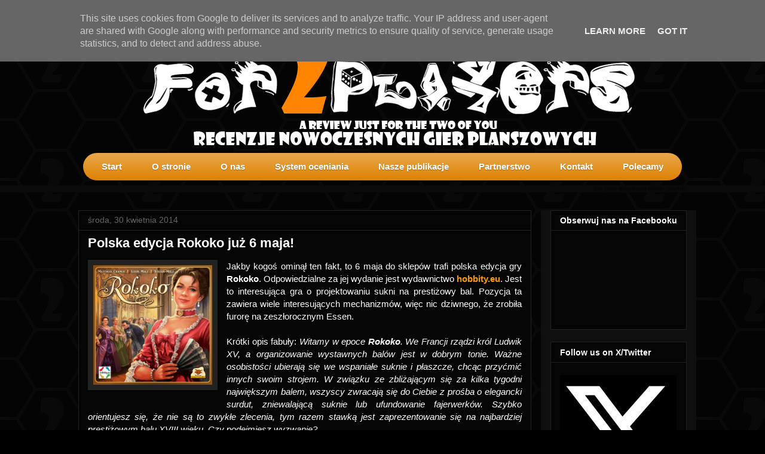

--- FILE ---
content_type: text/html; charset=UTF-8
request_url: http://www.for2players.pl/2014/04/
body_size: 22635
content:
<!DOCTYPE html>
<html class='v2' dir='ltr' xmlns='http://www.w3.org/1999/xhtml' xmlns:b='http://www.google.com/2005/gml/b' xmlns:data='http://www.google.com/2005/gml/data' xmlns:expr='http://www.google.com/2005/gml/expr'>
<head>
<link href='https://www.blogger.com/static/v1/widgets/335934321-css_bundle_v2.css' rel='stylesheet' type='text/css'/>
<title>kwietnia 2014 | for2players.pl</title>
<meta content='gra, planszowa, for2players, fortwoplayers, dla, dwóch, graczy, gry, planszowe, gry, planszowe, dla, dwojga, planszówki' name='keywords'/>
<meta content='for2players - blog o grach planszowych dla dwóch graczy.' name='description'/>
<meta content='width=1100' name='viewport'/>
<meta content='text/html; charset=UTF-8' http-equiv='Content-Type'/>
<meta content='blogger' name='generator'/>
<link href='http://www.for2players.pl/favicon.ico' rel='icon' type='image/x-icon'/>
<link href='http://www.for2players.pl/2014/04/' rel='canonical'/>
<link rel="alternate" type="application/atom+xml" title="for2players.pl - Atom" href="http://www.for2players.pl/feeds/posts/default" />
<link rel="alternate" type="application/rss+xml" title="for2players.pl - RSS" href="http://www.for2players.pl/feeds/posts/default?alt=rss" />
<link rel="service.post" type="application/atom+xml" title="for2players.pl - Atom" href="https://www.blogger.com/feeds/2274613028383213672/posts/default" />
<!--Can't find substitution for tag [blog.ieCssRetrofitLinks]-->
<meta content='for2players - gry planszowe dla dwóch graczy. Strona o grach planszowych. Recenzje gier planszowych.' name='description'/>
<meta content='http://www.for2players.pl/2014/04/' property='og:url'/>
<meta content='for2players.pl' property='og:title'/>
<meta content='for2players - gry planszowe dla dwóch graczy. Strona o grach planszowych. Recenzje gier planszowych.' property='og:description'/>
<link href='[data-uri]' rel='icon' type='image/x-icon'/>
<style type='text/css'>@font-face{font-family:'Calligraffitti';font-style:normal;font-weight:400;font-display:swap;src:url(//fonts.gstatic.com/s/calligraffitti/v20/46k2lbT3XjDVqJw3DCmCFjE0vkFeOZdjppN_.woff2)format('woff2');unicode-range:U+0000-00FF,U+0131,U+0152-0153,U+02BB-02BC,U+02C6,U+02DA,U+02DC,U+0304,U+0308,U+0329,U+2000-206F,U+20AC,U+2122,U+2191,U+2193,U+2212,U+2215,U+FEFF,U+FFFD;}@font-face{font-family:'Crafty Girls';font-style:normal;font-weight:400;font-display:swap;src:url(//fonts.gstatic.com/s/craftygirls/v16/va9B4kXI39VaDdlPJo8N_NveRhf6Xl7Glw.woff2)format('woff2');unicode-range:U+0000-00FF,U+0131,U+0152-0153,U+02BB-02BC,U+02C6,U+02DA,U+02DC,U+0304,U+0308,U+0329,U+2000-206F,U+20AC,U+2122,U+2191,U+2193,U+2212,U+2215,U+FEFF,U+FFFD;}</style>
<style id='page-skin-1' type='text/css'><!--
/*
-----------------------------------------------
Blogger Template Style
Name:     Awesome Inc.
Designer: Tina Chen
URL:      tinachen.org
----------------------------------------------- */
/* Content
----------------------------------------------- */
body {
font: normal normal 15px Arial, Tahoma, Helvetica, FreeSans, sans-serif;
color: #ffffff;
background: #000000 url(http://3.bp.blogspot.com/--tbg2MvfpZc/U2kgm7FAGVI/AAAAAAAABBo/kNOYMoEf-7w/s0/tlo%2Bz%2B2.jpg) repeat scroll top left;
}
html body .content-outer {
min-width: 0;
max-width: 100%;
width: 100%;
}
a:link {
text-decoration: none;
color: #ff9900;
}
a:visited {
text-decoration: none;
color: #b45f06;
}
a:hover {
text-decoration: underline;
color: #cccccc;
}
.body-fauxcolumn-outer .cap-top {
position: absolute;
z-index: 1;
height: 276px;
width: 100%;
background: transparent none repeat-x scroll top left;
_background-image: none;
}
/* Columns
----------------------------------------------- */
.content-inner {
padding: 0;
}
.header-inner .section {
margin: 0 16px;
}
.tabs-inner .section {
margin: 0 16px;
}
.main-inner {
padding-top: 30px;
}
.main-inner .column-center-inner,
.main-inner .column-left-inner,
.main-inner .column-right-inner {
padding: 0 5px;
}
*+html body .main-inner .column-center-inner {
margin-top: -30px;
}
#layout .main-inner .column-center-inner {
margin-top: 0;
}
/* Header
----------------------------------------------- */
.header-outer {
margin: 0 0 0 0;
background: transparent none repeat scroll 0 0;
}
.Header h1 {
font: italic bold 104px Crafty Girls;
color: #ffffff;
text-shadow: 0 0 -1px #000000;
}
.Header h1 a {
color: #ffffff;
}
.Header .description {
font: normal bold 24px Calligraffitti;
color: #ffffff;
}
.header-inner .Header .titlewrapper,
.header-inner .Header .descriptionwrapper {
padding-left: 0;
padding-right: 0;
margin-bottom: 0;
}
.header-inner .Header .titlewrapper {
padding-top: 22px;
}
/* Tabs
----------------------------------------------- */
.tabs-outer {
overflow: hidden;
position: relative;
background: #0a0a0a none repeat scroll 0 0;
}
#layout .tabs-outer {
overflow: visible;
}
.tabs-cap-top, .tabs-cap-bottom {
position: absolute;
width: 100%;
border-top: 1px solid #0a0a0a;
}
.tabs-cap-bottom {
bottom: 0;
}
.tabs-inner .widget li a {
display: inline-block;
margin: 0;
padding: .6em 1.5em;
font: normal bold 14px Arial, Tahoma, Helvetica, FreeSans, sans-serif;
color: #ffffff;
border-top: 1px solid #0a0a0a;
border-bottom: 1px solid #0a0a0a;
border-left: 1px solid #0a0a0a;
height: 16px;
line-height: 16px;
}
.tabs-inner .widget li:last-child a {
border-right: 1px solid #0a0a0a;
}
.tabs-inner .widget li.selected a, .tabs-inner .widget li a:hover {
background: #444444 none repeat-x scroll 0 -100px;
color: #ffffff;
}
/* Headings
----------------------------------------------- */
h2 {
font: normal bold 14px Arial, Tahoma, Helvetica, FreeSans, sans-serif;
color: #ffffff;
}
/* Widgets
----------------------------------------------- */
.main-inner .section {
margin: 0 27px;
padding: 0;
}
.main-inner .column-left-outer,
.main-inner .column-right-outer {
margin-top: 0;
}
#layout .main-inner .column-left-outer,
#layout .main-inner .column-right-outer {
margin-top: 0;
}
.main-inner .column-left-inner,
.main-inner .column-right-inner {
background: #0f0f0f none repeat 0 0;
-moz-box-shadow: 0 0 0 rgba(0, 0, 0, .2);
-webkit-box-shadow: 0 0 0 rgba(0, 0, 0, .2);
-goog-ms-box-shadow: 0 0 0 rgba(0, 0, 0, .2);
box-shadow: 0 0 0 rgba(0, 0, 0, .2);
-moz-border-radius: 0;
-webkit-border-radius: 0;
-goog-ms-border-radius: 0;
border-radius: 0;
}
#layout .main-inner .column-left-inner,
#layout .main-inner .column-right-inner {
margin-top: 0;
}
.sidebar .widget {
font: normal normal 14px Arial, Tahoma, Helvetica, FreeSans, sans-serif;
color: #ffffff;
}
.sidebar .widget a:link {
color: #888888;
}
.sidebar .widget a:visited {
color: #888888;
}
.sidebar .widget a:hover {
color: #cccccc;
}
.sidebar .widget h2 {
text-shadow: 0 0 -1px #000000;
}
.main-inner .widget {
background-color: #050505;
border: 1px solid #222222;
padding: 0 15px 15px;
margin: 20px -16px;
-moz-box-shadow: 0 0 0 rgba(0, 0, 0, .2);
-webkit-box-shadow: 0 0 0 rgba(0, 0, 0, .2);
-goog-ms-box-shadow: 0 0 0 rgba(0, 0, 0, .2);
box-shadow: 0 0 0 rgba(0, 0, 0, .2);
-moz-border-radius: 0;
-webkit-border-radius: 0;
-goog-ms-border-radius: 0;
border-radius: 0;
}
.main-inner .widget h2 {
margin: 0 -15px;
padding: .6em 15px .5em;
border-bottom: 1px solid #000000;
}
.footer-inner .widget h2 {
padding: 0 0 .4em;
border-bottom: 1px solid #000000;
}
.main-inner .widget h2 + div, .footer-inner .widget h2 + div {
border-top: 1px solid #222222;
padding-top: 8px;
}
.main-inner .widget .widget-content {
margin: 0 -15px;
padding: 7px 15px 0;
}
.main-inner .widget ul, .main-inner .widget #ArchiveList ul.flat {
margin: -8px -15px 0;
padding: 0;
list-style: none;
}
.main-inner .widget #ArchiveList {
margin: -8px 0 0;
}
.main-inner .widget ul li, .main-inner .widget #ArchiveList ul.flat li {
padding: .5em 15px;
text-indent: 0;
color: #666666;
border-top: 1px solid #222222;
border-bottom: 1px solid #000000;
}
.main-inner .widget #ArchiveList ul li {
padding-top: .25em;
padding-bottom: .25em;
}
.main-inner .widget ul li:first-child, .main-inner .widget #ArchiveList ul.flat li:first-child {
border-top: none;
}
.main-inner .widget ul li:last-child, .main-inner .widget #ArchiveList ul.flat li:last-child {
border-bottom: none;
}
.post-body {
position: relative;
}
.main-inner .widget .post-body ul {
padding: 0 2.5em;
margin: .5em 0;
list-style: disc;
}
.main-inner .widget .post-body ul li {
padding: 0.25em 0;
margin-bottom: .25em;
color: #ffffff;
border: none;
}
.footer-inner .widget ul {
padding: 0;
list-style: none;
}
.widget .zippy {
color: #666666;
}
/* Posts
----------------------------------------------- */
body .main-inner .Blog {
padding: 0;
margin-bottom: 1em;
background-color: transparent;
border: none;
-moz-box-shadow: 0 0 0 rgba(0, 0, 0, 0);
-webkit-box-shadow: 0 0 0 rgba(0, 0, 0, 0);
-goog-ms-box-shadow: 0 0 0 rgba(0, 0, 0, 0);
box-shadow: 0 0 0 rgba(0, 0, 0, 0);
}
.main-inner .section:last-child .Blog:last-child {
padding: 0;
margin-bottom: 1em;
}
.main-inner .widget h2.date-header {
margin: 0 -15px 1px;
padding: 0 0 0 0;
font: normal normal 14px Arial, Tahoma, Helvetica, FreeSans, sans-serif;
color: #666666;
background: transparent none no-repeat scroll top left;
border-top: 0 solid #222222;
border-bottom: 1px solid #000000;
-moz-border-radius-topleft: 0;
-moz-border-radius-topright: 0;
-webkit-border-top-left-radius: 0;
-webkit-border-top-right-radius: 0;
border-top-left-radius: 0;
border-top-right-radius: 0;
position: static;
bottom: 100%;
right: 15px;
text-shadow: 0 0 -1px #000000;
}
.main-inner .widget h2.date-header span {
font: normal normal 14px Arial, Tahoma, Helvetica, FreeSans, sans-serif;
display: block;
padding: .5em 15px;
border-left: 0 solid #222222;
border-right: 0 solid #222222;
}
.date-outer {
position: relative;
margin: 30px 0 20px;
padding: 0 15px;
background-color: #050505;
border: 1px solid #222222;
-moz-box-shadow: 0 0 0 rgba(0, 0, 0, .2);
-webkit-box-shadow: 0 0 0 rgba(0, 0, 0, .2);
-goog-ms-box-shadow: 0 0 0 rgba(0, 0, 0, .2);
box-shadow: 0 0 0 rgba(0, 0, 0, .2);
-moz-border-radius: 0;
-webkit-border-radius: 0;
-goog-ms-border-radius: 0;
border-radius: 0;
}
.date-outer:first-child {
margin-top: 0;
}
.date-outer:last-child {
margin-bottom: 20px;
-moz-border-radius-bottomleft: 0;
-moz-border-radius-bottomright: 0;
-webkit-border-bottom-left-radius: 0;
-webkit-border-bottom-right-radius: 0;
-goog-ms-border-bottom-left-radius: 0;
-goog-ms-border-bottom-right-radius: 0;
border-bottom-left-radius: 0;
border-bottom-right-radius: 0;
}
.date-posts {
margin: 0 -15px;
padding: 0 15px;
clear: both;
}
.post-outer, .inline-ad {
border-top: 1px solid #222222;
margin: 0 -15px;
padding: 15px 15px;
}
.post-outer {
padding-bottom: 10px;
}
.post-outer:first-child {
padding-top: 0;
border-top: none;
}
.post-outer:last-child, .inline-ad:last-child {
border-bottom: none;
}
.post-body {
position: relative;
}
.post-body img {
padding: 8px;
background: #222222;
border: 1px solid transparent;
-moz-box-shadow: 0 0 0 rgba(0, 0, 0, .2);
-webkit-box-shadow: 0 0 0 rgba(0, 0, 0, .2);
box-shadow: 0 0 0 rgba(0, 0, 0, .2);
-moz-border-radius: 0;
-webkit-border-radius: 0;
border-radius: 0;
}
h3.post-title, h4 {
font: normal bold 22px Arial, Tahoma, Helvetica, FreeSans, sans-serif;
color: #ffffff;
}
h3.post-title a {
font: normal bold 22px Arial, Tahoma, Helvetica, FreeSans, sans-serif;
color: #ffffff;
}
h3.post-title a:hover {
color: #cccccc;
text-decoration: underline;
}
.post-header {
margin: 0 0 1em;
}
.post-body {
line-height: 1.4;
}
.post-outer h2 {
color: #ffffff;
}
.post-footer {
margin: 1.5em 0 0;
}
#blog-pager {
padding: 15px;
font-size: 120%;
background-color: #050505;
border: 1px solid #222222;
-moz-box-shadow: 0 0 0 rgba(0, 0, 0, .2);
-webkit-box-shadow: 0 0 0 rgba(0, 0, 0, .2);
-goog-ms-box-shadow: 0 0 0 rgba(0, 0, 0, .2);
box-shadow: 0 0 0 rgba(0, 0, 0, .2);
-moz-border-radius: 0;
-webkit-border-radius: 0;
-goog-ms-border-radius: 0;
border-radius: 0;
-moz-border-radius-topleft: 0;
-moz-border-radius-topright: 0;
-webkit-border-top-left-radius: 0;
-webkit-border-top-right-radius: 0;
-goog-ms-border-top-left-radius: 0;
-goog-ms-border-top-right-radius: 0;
border-top-left-radius: 0;
border-top-right-radius-topright: 0;
margin-top: 1em;
}
.blog-feeds, .post-feeds {
margin: 1em 0;
text-align: center;
color: #ffffff;
}
.blog-feeds a, .post-feeds a {
color: #888888;
}
.blog-feeds a:visited, .post-feeds a:visited {
color: #888888;
}
.blog-feeds a:hover, .post-feeds a:hover {
color: #cccccc;
}
.post-outer .comments {
margin-top: 2em;
}
/* Comments
----------------------------------------------- */
.comments .comments-content .icon.blog-author {
background-repeat: no-repeat;
background-image: url([data-uri]);
}
.comments .comments-content .loadmore a {
border-top: 1px solid #0a0a0a;
border-bottom: 1px solid #0a0a0a;
}
.comments .continue {
border-top: 2px solid #0a0a0a;
}
/* Footer
----------------------------------------------- */
.footer-outer {
margin: -0 0 -1px;
padding: 0 0 0;
color: #ffffff;
overflow: hidden;
}
.footer-fauxborder-left {
border-top: 1px solid #222222;
background: #050505 none repeat scroll 0 0;
-moz-box-shadow: 0 0 0 rgba(0, 0, 0, .2);
-webkit-box-shadow: 0 0 0 rgba(0, 0, 0, .2);
-goog-ms-box-shadow: 0 0 0 rgba(0, 0, 0, .2);
box-shadow: 0 0 0 rgba(0, 0, 0, .2);
margin: 0 -0;
}
/* Mobile
----------------------------------------------- */
body.mobile {
background-size: auto;
}
.mobile .body-fauxcolumn-outer {
background: transparent none repeat scroll top left;
}
*+html body.mobile .main-inner .column-center-inner {
margin-top: 0;
}
.mobile .main-inner .widget {
padding: 0 0 15px;
}
.mobile .main-inner .widget h2 + div,
.mobile .footer-inner .widget h2 + div {
border-top: none;
padding-top: 0;
}
.mobile .footer-inner .widget h2 {
padding: 0.5em 0;
border-bottom: none;
}
.mobile .main-inner .widget .widget-content {
margin: 0;
padding: 7px 0 0;
}
.mobile .main-inner .widget ul,
.mobile .main-inner .widget #ArchiveList ul.flat {
margin: 0 -15px 0;
}
.mobile .main-inner .widget h2.date-header {
right: 0;
}
.mobile .date-header span {
padding: 0.4em 0;
}
.mobile .date-outer:first-child {
margin-bottom: 0;
border: 1px solid #222222;
-moz-border-radius-topleft: 0;
-moz-border-radius-topright: 0;
-webkit-border-top-left-radius: 0;
-webkit-border-top-right-radius: 0;
-goog-ms-border-top-left-radius: 0;
-goog-ms-border-top-right-radius: 0;
border-top-left-radius: 0;
border-top-right-radius: 0;
}
.mobile .date-outer {
border-color: #222222;
border-width: 0 1px 1px;
}
.mobile .date-outer:last-child {
margin-bottom: 0;
}
.mobile .main-inner {
padding: 0;
}
.mobile .header-inner .section {
margin: 0;
}
.mobile .post-outer, .mobile .inline-ad {
padding: 5px 0;
}
.mobile .tabs-inner .section {
margin: 0 10px;
}
.mobile .main-inner .widget h2 {
margin: 0;
padding: 0;
}
.mobile .main-inner .widget h2.date-header span {
padding: 0;
}
.mobile .main-inner .widget .widget-content {
margin: 0;
padding: 7px 0 0;
}
.mobile #blog-pager {
border: 1px solid transparent;
background: #050505 none repeat scroll 0 0;
}
.mobile .main-inner .column-left-inner,
.mobile .main-inner .column-right-inner {
background: #0f0f0f none repeat 0 0;
-moz-box-shadow: none;
-webkit-box-shadow: none;
-goog-ms-box-shadow: none;
box-shadow: none;
}
.mobile .date-posts {
margin: 0;
padding: 0;
}
.mobile .footer-fauxborder-left {
margin: 0;
border-top: inherit;
}
.mobile .main-inner .section:last-child .Blog:last-child {
margin-bottom: 0;
}
.mobile-index-contents {
color: #ffffff;
}
.mobile .mobile-link-button {
background: #ff9900 none repeat scroll 0 0;
}
.mobile-link-button a:link, .mobile-link-button a:visited {
color: #ffffff;
}
.mobile .tabs-inner .PageList .widget-content {
background: transparent;
border-top: 1px solid;
border-color: #0a0a0a;
color: #ffffff;
}
.mobile .tabs-inner .PageList .widget-content .pagelist-arrow {
border-left: 1px solid #0a0a0a;
}

--></style>
<style id='template-skin-1' type='text/css'><!--
body {
min-width: 1050px;
}
.content-outer, .content-fauxcolumn-outer, .region-inner {
min-width: 1050px;
max-width: 1050px;
_width: 1050px;
}
.main-inner .columns {
padding-left: 0px;
padding-right: 260px;
}
.main-inner .fauxcolumn-center-outer {
left: 0px;
right: 260px;
/* IE6 does not respect left and right together */
_width: expression(this.parentNode.offsetWidth -
parseInt("0px") -
parseInt("260px") + 'px');
}
.main-inner .fauxcolumn-left-outer {
width: 0px;
}
.main-inner .fauxcolumn-right-outer {
width: 260px;
}
.main-inner .column-left-outer {
width: 0px;
right: 100%;
margin-left: -0px;
}
.main-inner .column-right-outer {
width: 260px;
margin-right: -260px;
}
#layout {
min-width: 0;
}
#layout .content-outer {
min-width: 0;
width: 800px;
}
#layout .region-inner {
min-width: 0;
width: auto;
}
--></style>
<script type='text/javascript'>
        (function(i,s,o,g,r,a,m){i['GoogleAnalyticsObject']=r;i[r]=i[r]||function(){
        (i[r].q=i[r].q||[]).push(arguments)},i[r].l=1*new Date();a=s.createElement(o),
        m=s.getElementsByTagName(o)[0];a.async=1;a.src=g;m.parentNode.insertBefore(a,m)
        })(window,document,'script','https://www.google-analytics.com/analytics.js','ga');
        ga('create', 'UA-51102618-1', 'auto', 'blogger');
        ga('blogger.send', 'pageview');
      </script>
<style>
/* Recent posts by labels
--------------------------------- */ 
img.label_thumb{
float: left;
margin-right: 10px !important;
height: 200px; /* Wyskokość miniatury */
width: 100%; /* Szerokość miniatury */
}

#label_with_thumbs {
float: left;
width: 100%;
min-height: 70px;
margin: 0px 10px 2px 0px;
padding: 0;
}
ul#label_with_thumbs li {
padding:10px 0;
min-height:65px;
}

#label_with_thumbs li{
list-style: none ;
padding-left: 0px !important;
}

#label_with_thumbs a { text-transform: uppercase;}
#label_with_thumbs strong {padding-left:0px; }
</style>
<script type='text/javascript'>
//<![CDATA[
function labelthumbs(json){document.write('<ul id="label_with_thumbs">');for(var i=0;i<numposts;i++){var entry=json.feed.entry[i];var posttitle=entry.title.$t;var posturl;if(i==json.feed.entry.length)break;for(var k=0;k<entry.link.length;k++){if(entry.link[k].rel=='replies'&&entry.link[k].type=='text/html'){var commenttext=entry.link[k].title;var commenturl=entry.link[k].href;}
if(entry.link[k].rel=='alternate'){posturl=entry.link[k].href;break;}}var thumburl;try{thumburl=entry.media$thumbnail.url;}catch(error)
{s=entry.content.$t;a=s.indexOf("<img");b=s.indexOf("src=\"",a);c=s.indexOf("\"",b+5);d=s.substr(b+5,c-b-5);if((a!=-1)&&(b!=-1)&&(c!=-1)&&(d!="")){thumburl=d;}else thumburl='https://blogger.googleusercontent.com/img/b/R29vZ2xl/AVvXsEjiZgdeTJRMcqs5xu0UxaeRlR4-Fg5DO1hOswu1-W0b1YjFLXUqDOCBIqhEqlf0qZ843FCNfx-1xqpqC4xQlZTjLG3p07-GHbxHl-AmPZMXpS00K0wXw6jH80PwYdJU5fkQG9EaR1-d8yrC/s250/no_image.png';}
var postdate=entry.published.$t;var cdyear=postdate.substring(0,4);var cdmonth=postdate.substring(5,7);var cdday=postdate.substring(8,10);var monthnames=new Array();monthnames[1]="Sty";monthnames[2]="Lut";monthnames[3]="Mar";monthnames[4]="Kwi";monthnames[5]="Maj";monthnames[6]="Cze";monthnames[7]="Lip";monthnames[8]="Sie";monthnames[9]="Wrz";monthnames[10]="Paź";monthnames[11]="Lis";monthnames[12]="Gru";document.write('<li class="clearfix">');if(showpostthumbnails==true)
document.write('<a href="'+posturl+'" target ="_top"><img class="label_thumb" src="'+thumburl+'"/></a>');document.write('<strong><a href="'+posturl+'" target ="_top">'+posttitle+'</a></strong><br>');if("content"in entry){var postcontent=entry.content.$t;}
else
if("summary"in entry){var postcontent=entry.summary.$t;}
else var postcontent="";var re=/<\S[^>]*>/g;postcontent=postcontent.replace(re,"");if(showpostsummary==true){if(postcontent.length<numchars){document.write('');document.write(postcontent);document.write('');}
else{document.write('');postcontent=postcontent.substring(0,numchars);var quoteEnd=postcontent.lastIndexOf(" ");postcontent=postcontent.substring(0,quoteEnd);document.write(postcontent+'...');document.write('');}}
var towrite='';var flag=0;document.write('<br>');if(showpostdate==true){towrite=towrite+monthnames[parseInt(cdmonth,10)]+'-'+cdday+' - '+cdyear;flag=1;}
if(showcommentnum==true)
{if(flag==1){towrite=towrite+' | ';}
if(commenttext=='1 Komentarz')commenttext='1 Komentarz';if(commenttext=='0 Komentarzy')commenttext='Brak komentarzy';commenttext='<a href="'+commenturl+'" target ="_top">'+commenttext+'</a>';towrite=towrite+commenttext;flag=1;;}
if(displaymore==true)
{if(flag==1)towrite=towrite+' | ';towrite=towrite+'<a href="'+posturl+'" class="url" target ="_top">Dalej »</a>';flag=1;;}
document.write(towrite);document.write('</li>');if(displayseparator==true)
if(i!=(numposts-1))
document.write('');}document.write('</ul>');}
//]]>
</script>
<link href='https://www.blogger.com/dyn-css/authorization.css?targetBlogID=2274613028383213672&amp;zx=2d3c7c38-a740-4156-b8c6-4530801da862' media='none' onload='if(media!=&#39;all&#39;)media=&#39;all&#39;' rel='stylesheet'/><noscript><link href='https://www.blogger.com/dyn-css/authorization.css?targetBlogID=2274613028383213672&amp;zx=2d3c7c38-a740-4156-b8c6-4530801da862' rel='stylesheet'/></noscript>
<meta name='google-adsense-platform-account' content='ca-host-pub-1556223355139109'/>
<meta name='google-adsense-platform-domain' content='blogspot.com'/>

<script type="text/javascript" language="javascript">
  // Supply ads personalization default for EEA readers
  // See https://www.blogger.com/go/adspersonalization
  adsbygoogle = window.adsbygoogle || [];
  if (typeof adsbygoogle.requestNonPersonalizedAds === 'undefined') {
    adsbygoogle.requestNonPersonalizedAds = 1;
  }
</script>


</head>
<body class='loading variant-dark'>
<div id='fb-root'></div>
<div class='navbar no-items section' id='navbar'>
</div>
<div class='body-fauxcolumns'>
<div class='fauxcolumn-outer body-fauxcolumn-outer'>
<div class='cap-top'>
<div class='cap-left'></div>
<div class='cap-right'></div>
</div>
<div class='fauxborder-left'>
<div class='fauxborder-right'></div>
<div class='fauxcolumn-inner'>
</div>
</div>
<div class='cap-bottom'>
<div class='cap-left'></div>
<div class='cap-right'></div>
</div>
</div>
</div>
<div class='content'>
<div class='content-fauxcolumns'>
<div class='fauxcolumn-outer content-fauxcolumn-outer'>
<div class='cap-top'>
<div class='cap-left'></div>
<div class='cap-right'></div>
</div>
<div class='fauxborder-left'>
<div class='fauxborder-right'></div>
<div class='fauxcolumn-inner'>
</div>
</div>
<div class='cap-bottom'>
<div class='cap-left'></div>
<div class='cap-right'></div>
</div>
</div>
</div>
<div class='content-outer'>
<div class='content-cap-top cap-top'>
<div class='cap-left'></div>
<div class='cap-right'></div>
</div>
<div class='fauxborder-left content-fauxborder-left'>
<div class='fauxborder-right content-fauxborder-right'></div>
<div class='content-inner'>
<header>
<div class='header-outer'>
<div class='header-cap-top cap-top'>
<div class='cap-left'></div>
<div class='cap-right'></div>
</div>
<div class='fauxborder-left header-fauxborder-left'>
<div class='fauxborder-right header-fauxborder-right'></div>
<div class='region-inner header-inner'>
<div class='header section' id='header'><div class='widget Header' data-version='1' id='Header1'>
<div id='header-inner'>
<a href='http://www.for2players.pl/' style='display: block'>
<img alt='for2players.pl' height='226px; ' id='Header1_headerimg' src='https://blogger.googleusercontent.com/img/b/R29vZ2xl/AVvXsEgGolcwuYbKbqzfV1QI38OgeafvX7lL0RGOg3pW0Loe0bJiLnLEKzdmV_A2iZOkwXNUepmfq0q-dtqcmnC3u0bNvRnyWr2-RGdzBJPRQ-3T-ABXGGyXgcPXtFPk7qT3uYG906rpllcKaNk/s1600-r/logo+strona+psd2+with+catchphrase+copy.png' style='display: block' width='1017px; '/>
</a>
</div>
</div></div>
</div>
</div>
<div class='header-cap-bottom cap-bottom'>
<div class='cap-left'></div>
<div class='cap-right'></div>
</div>
</div>
</header>
<div class='tabs-outer'>
<div class='tabs-cap-top cap-top'>
<div class='cap-left'></div>
<div class='cap-right'></div>
</div>
<div class='fauxborder-left tabs-fauxborder-left'>
<div class='fauxborder-right tabs-fauxborder-right'></div>
<div class='region-inner tabs-inner'>
<div class='tabs section' id='crosscol'><div class='widget HTML' data-version='1' id='HTML5'>
<h2 class='title'>Start</h2>
<div class='widget-content'>
<span id="profilki_menu_gorne_nosnik" style="display: none;">
<style>
#MBT-Container { 
font: normal 1em Arial, Helvetica, sans-serif;
width:100%;
text-align: center;
}
a { 
overflow: visible;
color: #ffffff; 
 } 
#nav { 
position: relative;
z-index: 999;
overflow: visible;
margin: 0; 
padding: 7px 6px 0; 
background-color: #de8202;
background-image:-moz-linear-gradient(rgba(255,255,255,0.3),rgba(255,255,255,0.0));
background-image:-ms-linear-gradient(rgba(255,255,255,0.3),rgba(255,255,255,0.0));
background-image:-o-linear-gradient(rgba(255,255,255,0.3),rgba(255,255,255,0.0));
background-image:-webkit-linear-gradient(rgba(255,255,255,0.3),rgba(255,255,255,0.0));
background-image:linear-gradient(rgba(255,255,255,0.3),rgba(255,255,255,0.0));
line-height: 100%;
border-radius: 2em; 
box-shadow: 0 1px 3px rgba(0,0,0, .4); 
} 
#nav li { 
overflow: visible;
margin: 0 5px; 
padding: 0 0 8px; 
float: left; 
position: relative; 
border-top: solid 0px #f8f8f8;
list-style: none; }
#nav a { 
overflow: visible;
font-weight: bold; 
color: #ffffff; 
text-decoration: none; 
display: block; 
padding:  8px 20px; 
margin: 0;
border-radius: 1.6em; 
text-shadow: 0 1px 1px rgba(0,0,0, .3); 
} 
#nav a:hover { 
overflow: visible;
background: #000; 
color: #fff; 
}
#nav .current a, #nav li:hover > a { 
overflow: visible;
background-color: #000000;
background-image:-moz-linear-gradient(rgba(255,255,255,0.3),rgba(255,255,255,0.0));
background-image:-ms-linear-gradient(rgba(255,255,255,0.3),rgba(255,255,255,0.0));
background-image:-o-linear-gradient(rgba(255,255,255,0.3),rgba(255,255,255,0.0));
background-image:-webkit-linear-gradient(rgba(255,255,255,0.3),rgba(255,255,255,0.0));
background-image:linear-gradient(rgba(255,255,255,0.3),rgba(255,255,255,0.0));
color: #ffffff; 
box-shadow: 0 1px 1px rgba(0,0,0, .2), inset 0 1px 0px rgba(255,255,255, .3);
text-shadow: 0 1px 0 rgba(255,255,255, 0.3); 
}
#nav ul li:hover a, #nav li:hover li a { 
border-top: solid 1px rgba(0,0,0,0.0);
overflow: visible;
background: none; 
border: none; 
color: #ffffff;
box-shadow: none; 
} 
#nav ul a:hover { 
overflow: visible;
border-top: solid 1px rgba(0,0,0,0.0);
background-color: #de8202 !important;
background-image:-moz-linear-gradient(rgba(255,255,255,0.3),rgba(255,255,255,0.0));
background-image:-ms-linear-gradient(rgba(255,255,255,0.3),rgba(255,255,255,0.0));
background-image:-o-linear-gradient(rgba(255,255,255,0.3),rgba(255,255,255,0.0));
background-image:-webkit-linear-gradient(rgba(255,255,255,0.3),rgba(255,255,255,0.0));
background-image:linear-gradient(rgba(255,255,255,0.3),rgba(255,255,255,0.0));
color: #ffffff !important; 
text-align:left; 
border-radius: 0;
text-shadow: 0px 1px 1px rgba(0,0,0, .5); 
}
#nav li:hover > ul { 
overflow: visible;
display: block; 
}
#nav ul { 
display: none; 
text-align:left;
margin: 0; 
padding: 0; 
width: 185px; 
position: absolute; 
top: 35px; 
left: 0; 
background-color: #000000;
background-image:-moz-linear-gradient(rgba(255,255,255,0.3),rgba(255,255,255,0.0));
background-image:-ms-linear-gradient(rgba(255,255,255,0.3),rgba(255,255,255,0.0));
background-image:-o-linear-gradient(rgba(255,255,255,0.3),rgba(255,255,255,0.0));
background-image:-webkit-linear-gradient(rgba(255,255,255,0.3),rgba(255,255,255,0.0));
background-image:linear-gradient(rgba(255,255,255,0.3),rgba(255,255,255,0.0));
border-radius: 10px;
box-shadow: 0 1px 3px rgba(0,0,0, .5); 
} 
#nav ul li { 
float: none; 
margin: 0; 
padding: 0; 
}
#nav ul a { 
font-weight: normal; 
text-shadow: 0 1px 0 rgba(255,255,255,0.5); 
}
#nav ul ul { 
left: 181px; 
top: -3px; 
}
#nav ul li:first-child > a { 
border-top-left-radius: 9px; 
border-top-right-radius: 9px; 
}
#nav ul li:last-child > a { 
border-bottom-left-radius: 9px; 
border-bottom-right-radius: 9px; 
}
#nav:after { 
content: "."; 
display: block; 
clear: both; 
visibility: hidden; 
line-height: 0; 
height: 0; 
}
#nav { 
display: inline-block; 
} 
</style>
<div id="MBT-Container"> 
<ul id="nav">
<li><a href="http://www.for2players.pl/">Start</a></li><li><a href="">O stronie</a><ul><li><a href="http://www.for2players.pl/p/historia.html">Historia</a></li><li><a href="http://www.for2players.pl/p/cel.html">Cel</a></li><li><a href="http://www.for2players.pl/p/kwestie-prawne.html">Nota prawna</a></li></ul></li><li><a href="">O nas</a><ul><li><a href="http://www.for2players.pl/p/sylwia.html">Sylwia</a></li><li><a href="http://www.for2players.pl/p/tomek.html">Tomek</a></li><li><a href="http://www.boardgamegeek.com/collection/user/bigbossjose?own=1&subtype=boardgame&gallery=large&ff=1">Nasza kolekcja</a></li></ul></li><li><a href="http://www.for2players.pl/p/system-oceniania.html">System oceniania</a></li><li><a href="">Nasze publikacje</a><ul><li><a href="http://www.for2players.pl/search/label/Recenzja">Recenzje</a><ul><li><a href="http://www.for2players.pl/p/0-f.html"># - A - F</a></li><li><a href="http://www.for2players.pl/p/g-l.html">G - Ł</a></li><li><a href="http://www.for2players.pl/p/m-s.html">M - Ś</a></li><li><a href="http://www.for2players.pl/p/t-z.html">T - Ź</a></li></ul></li><li><a href="http://www.for2players.pl/p/blog-page_9.html">Felietony</a><li><a href="http://www.for2players.pl/p/blog-page_99.html">Cykle</a></li> <li><a href="http://www.for2players.pl/search/label/Zapowiedzi">Zapowiedzi</a> <li><a href="http://www.for2players.pl/p/pierwsze-wrazenia.html">Pierwszy Kontakt</a></li><li><a href="http://www.for2players.pl/p/targi-spiel-w-essen.html">Targi w Essen</a></li><li><a href="http://www.for2players.pl/p/top-x.html">TOP X</a></li><li><a href="http://www.for2players.pl/p/warianty-do-gier.html">Warianty do gier</a></li><li><a href="https://www.youtube.com/channel/UCKxUnxeDW3Su-aP2l3TAZhw">F2P VIDEO</a></li></li></li></ul></li><li><a href="http://www.for2players.pl/p/wspopraca.html">Partnerstwo</a></li><li><a href="http://www.for2players.pl/p/kontakt.html">Kontakt</a></li><li><a href="http://www.for2players.pl/p/linki.html">Polecamy</a></li></ul>
</div></span>
<script>
var hhh = document.getElementsByTagName('header')[0];
hhh.innerHTML = hhh.innerHTML + document.getElementById('profilki_menu_gorne_nosnik').innerHTML;
document.getElementById('profilki_menu_gorne_nosnik').innerHTML = "";
</script>
<b style="text-align:right; font-size: 9px; display: block; color: rgba(0,0,0,0.5);">Get your dropdown menu: <a style="color: rgba(0,0,0,0.5);" href="http://profilki.pl/">profilki</a></b>
</div>
<div class='clear'></div>
</div></div>
<div class='tabs no-items section' id='crosscol-overflow'></div>
</div>
</div>
<div class='tabs-cap-bottom cap-bottom'>
<div class='cap-left'></div>
<div class='cap-right'></div>
</div>
</div>
<div class='main-outer'>
<div class='main-cap-top cap-top'>
<div class='cap-left'></div>
<div class='cap-right'></div>
</div>
<div class='fauxborder-left main-fauxborder-left'>
<div class='fauxborder-right main-fauxborder-right'></div>
<div class='region-inner main-inner'>
<div class='columns fauxcolumns'>
<div class='fauxcolumn-outer fauxcolumn-center-outer'>
<div class='cap-top'>
<div class='cap-left'></div>
<div class='cap-right'></div>
</div>
<div class='fauxborder-left'>
<div class='fauxborder-right'></div>
<div class='fauxcolumn-inner'>
</div>
</div>
<div class='cap-bottom'>
<div class='cap-left'></div>
<div class='cap-right'></div>
</div>
</div>
<div class='fauxcolumn-outer fauxcolumn-left-outer'>
<div class='cap-top'>
<div class='cap-left'></div>
<div class='cap-right'></div>
</div>
<div class='fauxborder-left'>
<div class='fauxborder-right'></div>
<div class='fauxcolumn-inner'>
</div>
</div>
<div class='cap-bottom'>
<div class='cap-left'></div>
<div class='cap-right'></div>
</div>
</div>
<div class='fauxcolumn-outer fauxcolumn-right-outer'>
<div class='cap-top'>
<div class='cap-left'></div>
<div class='cap-right'></div>
</div>
<div class='fauxborder-left'>
<div class='fauxborder-right'></div>
<div class='fauxcolumn-inner'>
</div>
</div>
<div class='cap-bottom'>
<div class='cap-left'></div>
<div class='cap-right'></div>
</div>
</div>
<!-- corrects IE6 width calculation -->
<div class='columns-inner'>
<div class='column-center-outer'>
<div class='column-center-inner'>
<div class='main section' id='main'><div class='widget Blog' data-version='1' id='Blog1'>
<div class='blog-posts hfeed'>

          <div class="date-outer">
        
<h2 class='date-header'><span>środa, 30 kwietnia 2014</span></h2>

          <div class="date-posts">
        
<div class='post-outer'>
<div class='post hentry' itemprop='blogPost' itemscope='itemscope' itemtype='http://schema.org/BlogPosting'>
<meta content='https://blogger.googleusercontent.com/img/b/R29vZ2xl/AVvXsEi6Bi-mq4qtcx64BqT583kPK7N3vGrYfF0RL2GOylWxYT0eFMJdUu63AqoYVAriZVGM-Pu1ClzhetjV2JI299qUCQi3WDadOuvWG4r0RYTC9RQb_2I-kwKRjphE5yFmouVZrBK4vV7lSgQ/s1600/rokoko_box.jpg' itemprop='image_url'/>
<meta content='2274613028383213672' itemprop='blogId'/>
<meta content='8215383802623937164' itemprop='postId'/>
<a name='8215383802623937164'></a>
<h3 class='post-title entry-title' itemprop='name'>
<a href='http://www.for2players.pl/2014/04/polska-edycja-rokoko-juz-6-maja.html'>Polska edycja Rokoko już 6 maja!</a>
</h3>
<div class='post-header'>
<div class='post-header-line-1'></div>
</div>
<div class='post-body entry-content' id='post-body-8215383802623937164' itemprop='articleBody'>
<div class="separator" style="clear: both; text-align: justify;">
<a href="https://blogger.googleusercontent.com/img/b/R29vZ2xl/AVvXsEi6Bi-mq4qtcx64BqT583kPK7N3vGrYfF0RL2GOylWxYT0eFMJdUu63AqoYVAriZVGM-Pu1ClzhetjV2JI299qUCQi3WDadOuvWG4r0RYTC9RQb_2I-kwKRjphE5yFmouVZrBK4vV7lSgQ/s1600/rokoko_box.jpg" imageanchor="1" style="clear: left; float: left; margin-bottom: 1em; margin-right: 1em;"><img border="0" height="200" src="https://blogger.googleusercontent.com/img/b/R29vZ2xl/AVvXsEi6Bi-mq4qtcx64BqT583kPK7N3vGrYfF0RL2GOylWxYT0eFMJdUu63AqoYVAriZVGM-Pu1ClzhetjV2JI299qUCQi3WDadOuvWG4r0RYTC9RQb_2I-kwKRjphE5yFmouVZrBK4vV7lSgQ/s1600/rokoko_box.jpg" width="199" /></a></div>
<div style="text-align: justify;">
Jakby kogoś ominął ten fakt, to 6 maja do sklepów trafi polska edycja gry <b>Rokoko</b>. Odpowiedzialne za jej wydanie jest wydawnictwo <a href="http://hobbity.eu/"><b>hobbity.eu</b></a>. Jest to interesująca gra o projektowaniu sukni na prestiżowy bal. Pozycja ta zawiera wiele interesujących mechanizmów, więc nic dziwnego, że zrobiła furorę na zeszłorocznym Essen.</div>
<div style="text-align: justify;">
<br /></div>
<div style="text-align: justify;">
Krótki opis fabuły: <em>Witamy w epoce <strong>Rokoko</strong>. We Francji rządzi król
      Ludwik XV, a organizowanie wystawnych balów jest w dobrym tonie.
      Ważne osobistości ubierają się we wspaniałe suknie i płaszcze,
      chcąc przyćmić innych swoim strojem. W związku ze zbliżającym się
      za kilka tygodni największym balem, wszyscy zwracają się do Ciebie
      z prośba o elegancki surdut, zniewalającą suknie lub ufundowanie
      fajerwerków. Szybko orientujesz się, że nie są to zwykłe zlecenia,
      tym razem stawką jest zaprezentowanie się na najbardziej
      prestiżowym balu XVIII wieku. Czy podejmiesz wyzwanie?&#65279;</em></div>
<div style="text-align: justify;">
<br /></div>
<div class="separator" style="clear: both; text-align: center;">
<a href="https://blogger.googleusercontent.com/img/b/R29vZ2xl/AVvXsEgxdQO9w5Z11jS8im_GswHdZmcQJCZ6lY-_7qCDZ6VV4yOJJRqTsZQGN16svIZZuV6Ut0UnghwC29XTlHffas4BSJuYf_YQXNT27Y3GZ_X_BLDZYNhSpGcpiBMs0xW0fV5oxtmUP82veSw/s1600/plansza_Rokoko.jpg" imageanchor="1" style="margin-left: 1em; margin-right: 1em;"><img border="0" height="211" src="https://blogger.googleusercontent.com/img/b/R29vZ2xl/AVvXsEgxdQO9w5Z11jS8im_GswHdZmcQJCZ6lY-_7qCDZ6VV4yOJJRqTsZQGN16svIZZuV6Ut0UnghwC29XTlHffas4BSJuYf_YQXNT27Y3GZ_X_BLDZYNhSpGcpiBMs0xW0fV5oxtmUP82veSw/s1600/plansza_Rokoko.jpg" width="400" /></a></div>
<div style="text-align: justify;">
<br /></div>
<div style="text-align: justify;">
<br /></div>
<div style="text-align: justify;">
Autorami gry są <b>Matthias Cramer, Louis Malz i Stefan Malz</b>. Za stronę
    graficzną odpowiada <b>Michael Menzel.</b><em><b> </b></em></div>
<div style="text-align: justify;">
<em><br /></em></div>
<div style="text-align: center;">
Poniżej anglojęzyczna wideo recenzja od The Dice Tower.<em></em></div>
<div class="separator" style="clear: both; text-align: center;">
<iframe allowfullscreen="allowfullscreen" frameborder="0" height="266" mozallowfullscreen="mozallowfullscreen" src="https://www.youtube.com/embed/gOmeEp-I4Bw?feature=player_embedded" webkitallowfullscreen="webkitallowfullscreen" width="320"></iframe></div>
<div style="text-align: center;">
<em><br /></em></div>
<div style='clear: both;'></div>
</div>
<div class='post-footer'>
<div class='post-footer-line post-footer-line-1'><span class='post-author vcard'>
</span>
<span class='post-timestamp'>
</span>
<span class='post-comment-link'>
<a class='comment-link' href='http://www.for2players.pl/2014/04/polska-edycja-rokoko-juz-6-maja.html#comment-form' onclick=''>
Brak komentarzy:
  </a>
</span>
<span class='post-icons'>
<span class='item-control blog-admin pid-677109888'>
<a href='https://www.blogger.com/post-edit.g?blogID=2274613028383213672&postID=8215383802623937164&from=pencil' title='Edytuj post'>
<img alt='' class='icon-action' height='18' src='https://resources.blogblog.com/img/icon18_edit_allbkg.gif' width='18'/>
</a>
</span>
</span>
<div class='post-share-buttons goog-inline-block'>
<div style='padding: 10px 0px 0px 0px;'>
<div id='fb-root'></div><script src='http://connect.facebook.net/pl_PL/all.js#xfbml=1'></script><fb:like font='' href='http://www.for2players.pl/2014/04/polska-edycja-rokoko-juz-6-maja.html' send='false' show_faces='false' width='450'></fb:like>
</div>
<br/>
<a class='goog-inline-block share-button sb-twitter' href='https://www.blogger.com/share-post.g?blogID=2274613028383213672&postID=8215383802623937164&target=twitter' target='_blank' title='Udostępnij w X'><span class='share-button-link-text'>Udostępnij w X</span></a><a class='goog-inline-block share-button sb-facebook' href='https://www.blogger.com/share-post.g?blogID=2274613028383213672&postID=8215383802623937164&target=facebook' onclick='window.open(this.href, "_blank", "height=430,width=640"); return false;' target='_blank' title='Udostępnij w usłudze Facebook'><span class='share-button-link-text'>Udostępnij w usłudze Facebook</span></a>
</div>
</div>
<div class='post-footer-line post-footer-line-2'><span class='post-labels'>
Etykiety:
<a href='http://www.for2players.pl/search/label/Zapowiedzi' rel='tag'>Zapowiedzi</a>
</span>
</div>
<div class='post-footer-line post-footer-line-3'><span class='post-location'>
</span>
</div>
</div>
</div>
</div>

          </div></div>
        

          <div class="date-outer">
        
<h2 class='date-header'><span>wtorek, 29 kwietnia 2014</span></h2>

          <div class="date-posts">
        
<div class='post-outer'>
<div class='post hentry' itemprop='blogPost' itemscope='itemscope' itemtype='http://schema.org/BlogPosting'>
<meta content='https://blogger.googleusercontent.com/img/b/R29vZ2xl/AVvXsEgPWzzR_dXK9iW1k0amy7vItqmlyfOjulUpouubVruPiZWkZBrNxhncFuaegWYamjvMPnanoGMgH8K1JsNylLYRplsDddzKV4FwQs5wTa7m3jPlv-pXLTS7Stc9CVYWYO2YPgbrO5mLUYY/s1600/bg_logo_m.jpg' itemprop='image_url'/>
<meta content='2274613028383213672' itemprop='blogId'/>
<meta content='5153709463558614310' itemprop='postId'/>
<a name='5153709463558614310'></a>
<h3 class='post-title entry-title' itemprop='name'>
<a href='http://www.for2players.pl/2014/04/podsumowanie-kwiecien-2014.html'>Podsumowanie - kwiecień 2014.</a>
</h3>
<div class='post-header'>
<div class='post-header-line-1'></div>
</div>
<div class='post-body entry-content' id='post-body-5153709463558614310' itemprop='articleBody'>
<div class="separator" style="clear: both; text-align: center;">
<a href="https://blogger.googleusercontent.com/img/b/R29vZ2xl/AVvXsEgPWzzR_dXK9iW1k0amy7vItqmlyfOjulUpouubVruPiZWkZBrNxhncFuaegWYamjvMPnanoGMgH8K1JsNylLYRplsDddzKV4FwQs5wTa7m3jPlv-pXLTS7Stc9CVYWYO2YPgbrO5mLUYY/s1600/bg_logo_m.jpg" imageanchor="1" style="clear: left; float: left; margin-bottom: 1em; margin-right: 1em;"><img border="0" src="https://blogger.googleusercontent.com/img/b/R29vZ2xl/AVvXsEgPWzzR_dXK9iW1k0amy7vItqmlyfOjulUpouubVruPiZWkZBrNxhncFuaegWYamjvMPnanoGMgH8K1JsNylLYRplsDddzKV4FwQs5wTa7m3jPlv-pXLTS7Stc9CVYWYO2YPgbrO5mLUYY/s1600/bg_logo_m.jpg"></a></div>
<div style="text-align: justify;">
W zeszłym miesiącu podsumowania nie było. Jak pamiętacie, winien temu był wypadek samochodowy Tomasza. Sytuacja już ustabilizowała się  i możemy się pochwalić, co udało nam się dokonać w kwietniu i co planujemy na maj.</div>
<div style="text-align: justify;">
</div>
<div style='clear: both;'></div>
</div>
<div class='jump-link'>
<a href='http://www.for2players.pl/2014/04/podsumowanie-kwiecien-2014.html#more' title='Podsumowanie - kwiecień 2014.'>Czytaj więcej &#187;</a>
</div>
<div class='post-footer'>
<div class='post-footer-line post-footer-line-1'><span class='post-author vcard'>
</span>
<span class='post-timestamp'>
</span>
<span class='post-comment-link'>
<a class='comment-link' href='http://www.for2players.pl/2014/04/podsumowanie-kwiecien-2014.html#comment-form' onclick=''>
2 komentarze:
  </a>
</span>
<span class='post-icons'>
<span class='item-control blog-admin pid-677109888'>
<a href='https://www.blogger.com/post-edit.g?blogID=2274613028383213672&postID=5153709463558614310&from=pencil' title='Edytuj post'>
<img alt='' class='icon-action' height='18' src='https://resources.blogblog.com/img/icon18_edit_allbkg.gif' width='18'/>
</a>
</span>
</span>
<div class='post-share-buttons goog-inline-block'>
<div style='padding: 10px 0px 0px 0px;'>
<div id='fb-root'></div><script src='http://connect.facebook.net/pl_PL/all.js#xfbml=1'></script><fb:like font='' href='http://www.for2players.pl/2014/04/podsumowanie-kwiecien-2014.html' send='false' show_faces='false' width='450'></fb:like>
</div>
<br/>
<a class='goog-inline-block share-button sb-twitter' href='https://www.blogger.com/share-post.g?blogID=2274613028383213672&postID=5153709463558614310&target=twitter' target='_blank' title='Udostępnij w X'><span class='share-button-link-text'>Udostępnij w X</span></a><a class='goog-inline-block share-button sb-facebook' href='https://www.blogger.com/share-post.g?blogID=2274613028383213672&postID=5153709463558614310&target=facebook' onclick='window.open(this.href, "_blank", "height=430,width=640"); return false;' target='_blank' title='Udostępnij w usłudze Facebook'><span class='share-button-link-text'>Udostępnij w usłudze Facebook</span></a>
</div>
</div>
<div class='post-footer-line post-footer-line-2'><span class='post-labels'>
Etykiety:
<a href='http://www.for2players.pl/search/label/Piaskownica' rel='tag'>Piaskownica</a>
</span>
</div>
<div class='post-footer-line post-footer-line-3'><span class='post-location'>
</span>
</div>
</div>
</div>
</div>

          </div></div>
        

          <div class="date-outer">
        
<h2 class='date-header'><span>piątek, 25 kwietnia 2014</span></h2>

          <div class="date-posts">
        
<div class='post-outer'>
<div class='post hentry' itemprop='blogPost' itemscope='itemscope' itemtype='http://schema.org/BlogPosting'>
<meta content='https://blogger.googleusercontent.com/img/b/R29vZ2xl/AVvXsEjuGt3EFmYseppelgytoSaXDN6YlTo3ZZhQDnGKkPArtYLctUI9NTL_kxXO96-enTPQ6EmZRuKo4QNrkIaLRRGr0bw3ezLSGM_Mx00peje24Oxbarx8TP_L57TkeYlQ-OlHRRQCs311Tx8/s1600/DSCN1393.JPG' itemprop='image_url'/>
<meta content='2274613028383213672' itemprop='blogId'/>
<meta content='5412973464376291679' itemprop='postId'/>
<a name='5412973464376291679'></a>
<h3 class='post-title entry-title' itemprop='name'>
<a href='http://www.for2players.pl/2014/04/hindu-windu-czyli-wiatry-fakira.html'>Hindu Windu, czyli wiatry fakira.</a>
</h3>
<div class='post-header'>
<div class='post-header-line-1'></div>
</div>
<div class='post-body entry-content' id='post-body-5412973464376291679' itemprop='articleBody'>


<br>
<div class="MsoNormal" style="text-align: justify;">
Tytuł: Hindu Windu</div>
<div class="MsoNormal" style="text-align: justify;">
Wydawca: Kosh-Marr</div>
<div class="MsoNormal" style="text-align: justify;">
Rok wydania: 2006</div>
<div class="MsoNormal" style="text-align: justify;">
Liczba graczy: 2-8</div>
<div class="MsoNormal" style="text-align: justify;">
Czas gry: od 30 sekund do 20 minut.</div>
<div class="MsoNormal" style="text-align: justify;">
Język: polski</div>
<div class="MsoNormal" style="text-align: justify;">
<br></div>
<h3 class="MsoNormal" style="text-align: justify;">
Wyścigi latających dywanów.</h3>
<div class="MsoNormal" style="text-align: justify;">
Hindu Windu to gra karciana, która znalazła się w naszej
kolekcji krótko po jej publikacji. Została zakupiona, jako &#8222;zapychacz&#8221; do
zamówienia, ażeby mieć darmową wysyłkę. Pewnie też tak czasami robicie, prawda?
Zadecydowała więc bardziej cena, niż sama fabuła gry, jej wykonanie czy też
rozpowszechnienie. <br>
</div>
<div style='clear: both;'></div>
</div>
<div class='jump-link'>
<a href='http://www.for2players.pl/2014/04/hindu-windu-czyli-wiatry-fakira.html#more' title='Hindu Windu, czyli wiatry fakira.'>Czytaj więcej &#187;</a>
</div>
<div class='post-footer'>
<div class='post-footer-line post-footer-line-1'><span class='post-author vcard'>
</span>
<span class='post-timestamp'>
</span>
<span class='post-comment-link'>
<a class='comment-link' href='http://www.for2players.pl/2014/04/hindu-windu-czyli-wiatry-fakira.html#comment-form' onclick=''>
Brak komentarzy:
  </a>
</span>
<span class='post-icons'>
<span class='item-control blog-admin pid-677109888'>
<a href='https://www.blogger.com/post-edit.g?blogID=2274613028383213672&postID=5412973464376291679&from=pencil' title='Edytuj post'>
<img alt='' class='icon-action' height='18' src='https://resources.blogblog.com/img/icon18_edit_allbkg.gif' width='18'/>
</a>
</span>
</span>
<div class='post-share-buttons goog-inline-block'>
<div style='padding: 10px 0px 0px 0px;'>
<div id='fb-root'></div><script src='http://connect.facebook.net/pl_PL/all.js#xfbml=1'></script><fb:like font='' href='http://www.for2players.pl/2014/04/hindu-windu-czyli-wiatry-fakira.html' send='false' show_faces='false' width='450'></fb:like>
</div>
<br/>
<a class='goog-inline-block share-button sb-twitter' href='https://www.blogger.com/share-post.g?blogID=2274613028383213672&postID=5412973464376291679&target=twitter' target='_blank' title='Udostępnij w X'><span class='share-button-link-text'>Udostępnij w X</span></a><a class='goog-inline-block share-button sb-facebook' href='https://www.blogger.com/share-post.g?blogID=2274613028383213672&postID=5412973464376291679&target=facebook' onclick='window.open(this.href, "_blank", "height=430,width=640"); return false;' target='_blank' title='Udostępnij w usłudze Facebook'><span class='share-button-link-text'>Udostępnij w usłudze Facebook</span></a>
</div>
</div>
<div class='post-footer-line post-footer-line-2'><span class='post-labels'>
Etykiety:
<a href='http://www.for2players.pl/search/label/Dla%20ka%C5%BCdego' rel='tag'>Dla każdego</a>,
<a href='http://www.for2players.pl/search/label/Filler' rel='tag'>Filler</a>,
<a href='http://www.for2players.pl/search/label/Imprezowa' rel='tag'>Imprezowa</a>,
<a href='http://www.for2players.pl/search/label/Karciana' rel='tag'>Karciana</a>,
<a href='http://www.for2players.pl/search/label/Recenzja' rel='tag'>Recenzja</a>
</span>
</div>
<div class='post-footer-line post-footer-line-3'><span class='post-location'>
</span>
</div>
</div>
</div>
</div>

          </div></div>
        

          <div class="date-outer">
        
<h2 class='date-header'><span>środa, 23 kwietnia 2014</span></h2>

          <div class="date-posts">
        
<div class='post-outer'>
<div class='post hentry' itemprop='blogPost' itemscope='itemscope' itemtype='http://schema.org/BlogPosting'>
<meta content='https://blogger.googleusercontent.com/img/b/R29vZ2xl/AVvXsEjcv0yEu091QgWVVXYLf3L_46GWtUjXZSb_J6fE8QfVzFSJxbboVUlmX82MAn6mEoV1R-YKYcOQLrbaM2O7pPW6WSrfM8iLYNvykIdXf9gs_htj8ChLuZ-LQ7kQCjFfW5Ii1De1CyxxsuE/s1600/pic1926005_md.jpg' itemprop='image_url'/>
<meta content='2274613028383213672' itemprop='blogId'/>
<meta content='5578666001071248289' itemprop='postId'/>
<a name='5578666001071248289'></a>
<h3 class='post-title entry-title' itemprop='name'>
<a href='http://www.for2players.pl/2014/04/krotkie-sprawozdanie-z-naszych.html'>Krótkie sprawozdanie z naszych rozgrywek w przerwie świątecznej.</a>
</h3>
<div class='post-header'>
<div class='post-header-line-1'></div>
</div>
<div class='post-body entry-content' id='post-body-5578666001071248289' itemprop='articleBody'>
<div class="separator" style="clear: both; text-align: center;">
<a href="https://blogger.googleusercontent.com/img/b/R29vZ2xl/AVvXsEjcv0yEu091QgWVVXYLf3L_46GWtUjXZSb_J6fE8QfVzFSJxbboVUlmX82MAn6mEoV1R-YKYcOQLrbaM2O7pPW6WSrfM8iLYNvykIdXf9gs_htj8ChLuZ-LQ7kQCjFfW5Ii1De1CyxxsuE/s1600/pic1926005_md.jpg" imageanchor="1" style="clear: left; float: left; margin-bottom: 1em; margin-right: 1em;"><img border="0" height="157" src="https://blogger.googleusercontent.com/img/b/R29vZ2xl/AVvXsEjcv0yEu091QgWVVXYLf3L_46GWtUjXZSb_J6fE8QfVzFSJxbboVUlmX82MAn6mEoV1R-YKYcOQLrbaM2O7pPW6WSrfM8iLYNvykIdXf9gs_htj8ChLuZ-LQ7kQCjFfW5Ii1De1CyxxsuE/s1600/pic1926005_md.jpg" width="200"></a></div>
<div style="text-align: justify;">
Znowu wolne się skończyło. Zderzenie z szarą rzeczywistością spowodowało ukazaniem się tego sprawozdania dopiero teraz. <a href="http://fortwoplayers.blogspot.com/2014/04/plan-na-przerwe-swiateczna.html"><b>W przerwie świątecznej</b></a> nie udało nam się zagrać tylko w dwie gry (<b>Sid Meier&#39;s Civilization</b> oraz <b>City of Remnants</b>) z jedenastu zaplanowanych tytułów. Czas na krótką relację.<br>
<br>
</div>
<div style='clear: both;'></div>
</div>
<div class='jump-link'>
<a href='http://www.for2players.pl/2014/04/krotkie-sprawozdanie-z-naszych.html#more' title='Krótkie sprawozdanie z naszych rozgrywek w przerwie świątecznej.'>Czytaj więcej &#187;</a>
</div>
<div class='post-footer'>
<div class='post-footer-line post-footer-line-1'><span class='post-author vcard'>
</span>
<span class='post-timestamp'>
</span>
<span class='post-comment-link'>
<a class='comment-link' href='http://www.for2players.pl/2014/04/krotkie-sprawozdanie-z-naszych.html#comment-form' onclick=''>
2 komentarze:
  </a>
</span>
<span class='post-icons'>
<span class='item-control blog-admin pid-677109888'>
<a href='https://www.blogger.com/post-edit.g?blogID=2274613028383213672&postID=5578666001071248289&from=pencil' title='Edytuj post'>
<img alt='' class='icon-action' height='18' src='https://resources.blogblog.com/img/icon18_edit_allbkg.gif' width='18'/>
</a>
</span>
</span>
<div class='post-share-buttons goog-inline-block'>
<div style='padding: 10px 0px 0px 0px;'>
<div id='fb-root'></div><script src='http://connect.facebook.net/pl_PL/all.js#xfbml=1'></script><fb:like font='' href='http://www.for2players.pl/2014/04/krotkie-sprawozdanie-z-naszych.html' send='false' show_faces='false' width='450'></fb:like>
</div>
<br/>
<a class='goog-inline-block share-button sb-twitter' href='https://www.blogger.com/share-post.g?blogID=2274613028383213672&postID=5578666001071248289&target=twitter' target='_blank' title='Udostępnij w X'><span class='share-button-link-text'>Udostępnij w X</span></a><a class='goog-inline-block share-button sb-facebook' href='https://www.blogger.com/share-post.g?blogID=2274613028383213672&postID=5578666001071248289&target=facebook' onclick='window.open(this.href, "_blank", "height=430,width=640"); return false;' target='_blank' title='Udostępnij w usłudze Facebook'><span class='share-button-link-text'>Udostępnij w usłudze Facebook</span></a>
</div>
</div>
<div class='post-footer-line post-footer-line-2'><span class='post-labels'>
Etykiety:
<a href='http://www.for2players.pl/search/label/Piaskownica' rel='tag'>Piaskownica</a>,
<a href='http://www.for2players.pl/search/label/Spotkania%20z%20grami' rel='tag'>Spotkania z grami</a>
</span>
</div>
<div class='post-footer-line post-footer-line-3'><span class='post-location'>
</span>
</div>
</div>
</div>
</div>

          </div></div>
        

          <div class="date-outer">
        
<h2 class='date-header'><span>piątek, 18 kwietnia 2014</span></h2>

          <div class="date-posts">
        
<div class='post-outer'>
<div class='post hentry' itemprop='blogPost' itemscope='itemscope' itemtype='http://schema.org/BlogPosting'>
<meta content='https://blogger.googleusercontent.com/img/b/R29vZ2xl/AVvXsEgNLPmfqCOMG060XVb0WbSjaEZXvgJbeqtM5bdarNOpgITk-G-L56Ulvb9uzUwoOHxrod4SBDjAwdUXo-EcuUyHquf3fpYKiluzhAx74eAeWxrDram40u3S3ASaT9PzpYS1RFGXwHni-mg/s1600/DSCN1407aa.jpg' itemprop='image_url'/>
<meta content='2274613028383213672' itemprop='blogId'/>
<meta content='7886504797428463609' itemprop='postId'/>
<a name='7886504797428463609'></a>
<h3 class='post-title entry-title' itemprop='name'>
<a href='http://www.for2players.pl/2014/04/plan-na-przerwe-swiateczna.html'>Plan na przerwę świąteczną.</a>
</h3>
<div class='post-header'>
<div class='post-header-line-1'></div>
</div>
<div class='post-body entry-content' id='post-body-7886504797428463609' itemprop='articleBody'>
<div class="separator" style="clear: both; text-align: center;">
<a href="https://blogger.googleusercontent.com/img/b/R29vZ2xl/AVvXsEgNLPmfqCOMG060XVb0WbSjaEZXvgJbeqtM5bdarNOpgITk-G-L56Ulvb9uzUwoOHxrod4SBDjAwdUXo-EcuUyHquf3fpYKiluzhAx74eAeWxrDram40u3S3ASaT9PzpYS1RFGXwHni-mg/s1600/DSCN1407aa.jpg" imageanchor="1" style="margin-left: 1em; margin-right: 1em;"><img border="0" height="640" src="https://blogger.googleusercontent.com/img/b/R29vZ2xl/AVvXsEgNLPmfqCOMG060XVb0WbSjaEZXvgJbeqtM5bdarNOpgITk-G-L56Ulvb9uzUwoOHxrod4SBDjAwdUXo-EcuUyHquf3fpYKiluzhAx74eAeWxrDram40u3S3ASaT9PzpYS1RFGXwHni-mg/s1600/DSCN1407aa.jpg" width="480" /></a></div>
<div style="text-align: justify;">
<span class="userContent">Plan minimum na święta. Zdjęcie przedstawia gry (bez dodatków!), w które mamy zamiar zdążyć zagrać. A wy planujecie w coś grać?</span></div>
<br />
<div style='clear: both;'></div>
</div>
<div class='post-footer'>
<div class='post-footer-line post-footer-line-1'><span class='post-author vcard'>
</span>
<span class='post-timestamp'>
</span>
<span class='post-comment-link'>
<a class='comment-link' href='http://www.for2players.pl/2014/04/plan-na-przerwe-swiateczna.html#comment-form' onclick=''>
1 komentarz:
  </a>
</span>
<span class='post-icons'>
<span class='item-control blog-admin pid-677109888'>
<a href='https://www.blogger.com/post-edit.g?blogID=2274613028383213672&postID=7886504797428463609&from=pencil' title='Edytuj post'>
<img alt='' class='icon-action' height='18' src='https://resources.blogblog.com/img/icon18_edit_allbkg.gif' width='18'/>
</a>
</span>
</span>
<div class='post-share-buttons goog-inline-block'>
<div style='padding: 10px 0px 0px 0px;'>
<div id='fb-root'></div><script src='http://connect.facebook.net/pl_PL/all.js#xfbml=1'></script><fb:like font='' href='http://www.for2players.pl/2014/04/plan-na-przerwe-swiateczna.html' send='false' show_faces='false' width='450'></fb:like>
</div>
<br/>
<a class='goog-inline-block share-button sb-twitter' href='https://www.blogger.com/share-post.g?blogID=2274613028383213672&postID=7886504797428463609&target=twitter' target='_blank' title='Udostępnij w X'><span class='share-button-link-text'>Udostępnij w X</span></a><a class='goog-inline-block share-button sb-facebook' href='https://www.blogger.com/share-post.g?blogID=2274613028383213672&postID=7886504797428463609&target=facebook' onclick='window.open(this.href, "_blank", "height=430,width=640"); return false;' target='_blank' title='Udostępnij w usłudze Facebook'><span class='share-button-link-text'>Udostępnij w usłudze Facebook</span></a>
</div>
</div>
<div class='post-footer-line post-footer-line-2'><span class='post-labels'>
</span>
</div>
<div class='post-footer-line post-footer-line-3'><span class='post-location'>
</span>
</div>
</div>
</div>
</div>

          </div></div>
        

          <div class="date-outer">
        
<h2 class='date-header'><span>środa, 16 kwietnia 2014</span></h2>

          <div class="date-posts">
        
<div class='post-outer'>
<div class='post hentry' itemprop='blogPost' itemscope='itemscope' itemtype='http://schema.org/BlogPosting'>
<meta content='https://blogger.googleusercontent.com/img/b/R29vZ2xl/AVvXsEh0EIQDF3ZA7WGjnboeihfDzQMWChwkdO1KtXxJCddsGZupZ3TITaMXoZoLmSoHg4qof_aUCEp3R3BVOyzb-pjOJVthmAMmmiQmTtUdxo6l67fIvHyimyJxWjgcJ5jGlOYmTFg2P86-Le0/s1600/pic1794671.jpg' itemprop='image_url'/>
<meta content='2274613028383213672' itemprop='blogId'/>
<meta content='5183795017934799296' itemprop='postId'/>
<a name='5183795017934799296'></a>
<h3 class='post-title entry-title' itemprop='name'>
<a href='http://www.for2players.pl/2014/04/founders-of-empire-czy-to-settlers-na.html'>Founders of the Empire. Recenzja gry</a>
</h3>
<div class='post-header'>
<div class='post-header-line-1'></div>
</div>
<div class='post-body entry-content' id='post-body-5183795017934799296' itemprop='articleBody'>


<br>
<div class="separator" style="clear: both; text-align: center;">
<a href="https://blogger.googleusercontent.com/img/b/R29vZ2xl/AVvXsEh0EIQDF3ZA7WGjnboeihfDzQMWChwkdO1KtXxJCddsGZupZ3TITaMXoZoLmSoHg4qof_aUCEp3R3BVOyzb-pjOJVthmAMmmiQmTtUdxo6l67fIvHyimyJxWjgcJ5jGlOYmTFg2P86-Le0/s1600/pic1794671.jpg" imageanchor="1" style="clear: left; float: left; margin-bottom: 1em; margin-right: 1em;"><img border="0" height="200" src="https://blogger.googleusercontent.com/img/b/R29vZ2xl/AVvXsEh0EIQDF3ZA7WGjnboeihfDzQMWChwkdO1KtXxJCddsGZupZ3TITaMXoZoLmSoHg4qof_aUCEp3R3BVOyzb-pjOJVthmAMmmiQmTtUdxo6l67fIvHyimyJxWjgcJ5jGlOYmTFg2P86-Le0/s1600/pic1794671.jpg" width="199"></a></div>
<div class="MsoNormal" style="text-align: justify;">
Tytuł: <b><i>Founders of the Empire</i></b><br>
Wydawca: <b>Rightgames LLC</b><br>
Rok wydania: <b>2013</b><br>
Liczba graczy: <b>2-4</b><br>
Czas gry: <b>40 minut</b><br>
Język: <b>angielski, francuski, niemiecki, włoski, rosyjski (niezależna językowo)</b><br>
<b><a href="https://www.ceneo.pl/37983489#crid=309404&amp;pid=20922">Sprawdź aktualną cenę gry tutaj - click</a></b><br>
<br>
Zapewne niewielu z Was słyszało o grze <i><b>Founders of The Empire</b></i>. Nawet po ilości ocen na BGG widać, że jest to gra słabo rozpowszechniona. Nam udało się otrzymać kopię gry do recenzji od wydawcy &#8211; firma <b>Rightgames </b>z Rosji. Zapraszam do lektury, jeśli chcecie się dowiedzieć, o czym jest ten tytuł.<br>
</div>
<div style='clear: both;'></div>
</div>
<div class='jump-link'>
<a href='http://www.for2players.pl/2014/04/founders-of-empire-czy-to-settlers-na.html#more' title='Founders of the Empire. Recenzja gry'>Czytaj więcej &#187;</a>
</div>
<div class='post-footer'>
<div class='post-footer-line post-footer-line-1'><span class='post-author vcard'>
</span>
<span class='post-timestamp'>
</span>
<span class='post-comment-link'>
<a class='comment-link' href='http://www.for2players.pl/2014/04/founders-of-empire-czy-to-settlers-na.html#comment-form' onclick=''>
Brak komentarzy:
  </a>
</span>
<span class='post-icons'>
<span class='item-control blog-admin pid-677109888'>
<a href='https://www.blogger.com/post-edit.g?blogID=2274613028383213672&postID=5183795017934799296&from=pencil' title='Edytuj post'>
<img alt='' class='icon-action' height='18' src='https://resources.blogblog.com/img/icon18_edit_allbkg.gif' width='18'/>
</a>
</span>
</span>
<div class='post-share-buttons goog-inline-block'>
<div style='padding: 10px 0px 0px 0px;'>
<div id='fb-root'></div><script src='http://connect.facebook.net/pl_PL/all.js#xfbml=1'></script><fb:like font='' href='http://www.for2players.pl/2014/04/founders-of-empire-czy-to-settlers-na.html' send='false' show_faces='false' width='450'></fb:like>
</div>
<br/>
<a class='goog-inline-block share-button sb-twitter' href='https://www.blogger.com/share-post.g?blogID=2274613028383213672&postID=5183795017934799296&target=twitter' target='_blank' title='Udostępnij w X'><span class='share-button-link-text'>Udostępnij w X</span></a><a class='goog-inline-block share-button sb-facebook' href='https://www.blogger.com/share-post.g?blogID=2274613028383213672&postID=5183795017934799296&target=facebook' onclick='window.open(this.href, "_blank", "height=430,width=640"); return false;' target='_blank' title='Udostępnij w usłudze Facebook'><span class='share-button-link-text'>Udostępnij w usłudze Facebook</span></a>
</div>
</div>
<div class='post-footer-line post-footer-line-2'><span class='post-labels'>
Etykiety:
<a href='http://www.for2players.pl/search/label/Board%20Times' rel='tag'>Board Times</a>,
<a href='http://www.for2players.pl/search/label/Dla%20ka%C5%BCdego' rel='tag'>Dla każdego</a>,
<a href='http://www.for2players.pl/search/label/Recenzja' rel='tag'>Recenzja</a>,
<a href='http://www.for2players.pl/search/label/Strategia' rel='tag'>Strategia</a>
</span>
</div>
<div class='post-footer-line post-footer-line-3'><span class='post-location'>
</span>
</div>
</div>
</div>
</div>

          </div></div>
        

          <div class="date-outer">
        
<h2 class='date-header'><span>niedziela, 13 kwietnia 2014</span></h2>

          <div class="date-posts">
        
<div class='post-outer'>
<div class='post hentry' itemprop='blogPost' itemscope='itemscope' itemtype='http://schema.org/BlogPosting'>
<meta content='https://blogger.googleusercontent.com/img/b/R29vZ2xl/AVvXsEh4UArBDapfIeoepdGBvJLg-GBLdgifDfJ1iPJpFdUVmg5qfGbl91rQxweI6klVTiVt5uA_KowItoE14RkNOD8cFQ0DJ7wH6xWUWCsgq0YTnN9KGnGq21H-GFdR7i8znvMYo2Z87tCqooM/s1600/callofcthulhu.jpeg' itemprop='image_url'/>
<meta content='2274613028383213672' itemprop='blogId'/>
<meta content='2515913092884546890' itemprop='postId'/>
<a name='2515913092884546890'></a>
<h3 class='post-title entry-title' itemprop='name'>
<a href='http://www.for2players.pl/2014/04/powrot-po-latach-call-of-cthulhu-card.html'>Powrót po latach &#8211; Call of Cthulhu: The Card Game (CCG/LCG).</a>
</h3>
<div class='post-header'>
<div class='post-header-line-1'></div>
</div>
<div class='post-body entry-content' id='post-body-2515913092884546890' itemprop='articleBody'>
<div style="text-align: justify;">


</div>
<div class="separator" style="clear: both; text-align: center;">
<a href="https://blogger.googleusercontent.com/img/b/R29vZ2xl/AVvXsEh4UArBDapfIeoepdGBvJLg-GBLdgifDfJ1iPJpFdUVmg5qfGbl91rQxweI6klVTiVt5uA_KowItoE14RkNOD8cFQ0DJ7wH6xWUWCsgq0YTnN9KGnGq21H-GFdR7i8znvMYo2Z87tCqooM/s1600/callofcthulhu.jpeg" imageanchor="1" style="clear: left; float: left; margin-bottom: 1em; margin-right: 1em;"><img border="0" height="200" src="https://blogger.googleusercontent.com/img/b/R29vZ2xl/AVvXsEh4UArBDapfIeoepdGBvJLg-GBLdgifDfJ1iPJpFdUVmg5qfGbl91rQxweI6klVTiVt5uA_KowItoE14RkNOD8cFQ0DJ7wH6xWUWCsgq0YTnN9KGnGq21H-GFdR7i8znvMYo2Z87tCqooM/s1600/callofcthulhu.jpeg" width="200"></a></div>
<div class="MsoNormal" style="text-align: justify;">
Grę karcianą <b>Call of Cthulhu</b> zaczęliśmy zbierać jakiś czas
przed przejęciem tej marki przez Fantasy Flight Games. Biorąc pod uwagę
informacje znalezione na BGG było to w okolicach roku 2008. Oczywiście wtedy
byliśmy bardziej zainteresowani światem Warhammera i przez myśl nam nie
przeszło, żeby zainteresować się czy ta karcianka przypadkiem nie jest na
wymarciu. Nie mały wpływ na jej zakup miał fakt, iż byliśmy świeżo po lekturze
wielu opowiadań ze świata H.P. Lovecrafta. Kiedy na rynek trafiła FFG&#8217;owska
Living Card Game mieliśmy mieszane uczucia, ale zakupiliśmy zestaw startowy.
Kilka razy zagraliśmy łącząc oba zestawy i od 2009 roku <b>Call of Cthulhu: The
Card Game</b> kurzyło się po kątach wielu szaf. Jakiś czas temu postanowiliśmy
zajrzeć z powrotem do pudełka. Zaraz dowiecie się jakie były moje wrażenia.</div>
<div style='clear: both;'></div>
</div>
<div class='jump-link'>
<a href='http://www.for2players.pl/2014/04/powrot-po-latach-call-of-cthulhu-card.html#more' title='Powrót po latach – Call of Cthulhu: The Card Game (CCG/LCG).'>Czytaj więcej &#187;</a>
</div>
<div class='post-footer'>
<div class='post-footer-line post-footer-line-1'><span class='post-author vcard'>
</span>
<span class='post-timestamp'>
</span>
<span class='post-comment-link'>
<a class='comment-link' href='http://www.for2players.pl/2014/04/powrot-po-latach-call-of-cthulhu-card.html#comment-form' onclick=''>
1 komentarz:
  </a>
</span>
<span class='post-icons'>
<span class='item-control blog-admin pid-677109888'>
<a href='https://www.blogger.com/post-edit.g?blogID=2274613028383213672&postID=2515913092884546890&from=pencil' title='Edytuj post'>
<img alt='' class='icon-action' height='18' src='https://resources.blogblog.com/img/icon18_edit_allbkg.gif' width='18'/>
</a>
</span>
</span>
<div class='post-share-buttons goog-inline-block'>
<div style='padding: 10px 0px 0px 0px;'>
<div id='fb-root'></div><script src='http://connect.facebook.net/pl_PL/all.js#xfbml=1'></script><fb:like font='' href='http://www.for2players.pl/2014/04/powrot-po-latach-call-of-cthulhu-card.html' send='false' show_faces='false' width='450'></fb:like>
</div>
<br/>
<a class='goog-inline-block share-button sb-twitter' href='https://www.blogger.com/share-post.g?blogID=2274613028383213672&postID=2515913092884546890&target=twitter' target='_blank' title='Udostępnij w X'><span class='share-button-link-text'>Udostępnij w X</span></a><a class='goog-inline-block share-button sb-facebook' href='https://www.blogger.com/share-post.g?blogID=2274613028383213672&postID=2515913092884546890&target=facebook' onclick='window.open(this.href, "_blank", "height=430,width=640"); return false;' target='_blank' title='Udostępnij w usłudze Facebook'><span class='share-button-link-text'>Udostępnij w usłudze Facebook</span></a>
</div>
</div>
<div class='post-footer-line post-footer-line-2'><span class='post-labels'>
Etykiety:
<a href='http://www.for2players.pl/search/label/Felietony' rel='tag'>Felietony</a>,
<a href='http://www.for2players.pl/search/label/Horror' rel='tag'>Horror</a>,
<a href='http://www.for2players.pl/search/label/Karciana' rel='tag'>Karciana</a>,
<a href='http://www.for2players.pl/search/label/Powr%C3%B3t%20po%20latach' rel='tag'>Powrót po latach</a>,
<a href='http://www.for2players.pl/search/label/Tylko%20dla%20dw%C3%B3ch%20graczy' rel='tag'>Tylko dla dwóch graczy</a>
</span>
</div>
<div class='post-footer-line post-footer-line-3'><span class='post-location'>
</span>
</div>
</div>
</div>
</div>

          </div></div>
        

          <div class="date-outer">
        
<h2 class='date-header'><span>sobota, 5 kwietnia 2014</span></h2>

          <div class="date-posts">
        
<div class='post-outer'>
<div class='post hentry' itemprop='blogPost' itemscope='itemscope' itemtype='http://schema.org/BlogPosting'>
<meta content='2274613028383213672' itemprop='blogId'/>
<meta content='3709756948934889324' itemprop='postId'/>
<a name='3709756948934889324'></a>
<h3 class='post-title entry-title' itemprop='name'>
<a href='http://www.for2players.pl/2014/04/tabletop-day-i-podsumowanie-raczej-jego.html'>Tabletop Day i podsumowanie (a raczej jego brak) - marzec 2014</a>
</h3>
<div class='post-header'>
<div class='post-header-line-1'></div>
</div>
<div class='post-body entry-content' id='post-body-3709756948934889324' itemprop='articleBody'>
<div style="text-align: justify;">
Dzisiaj <a href="http://www.tabletopday.com/">Tabletop Day</a>... A my jak zwykle w pracy. Mieliśmy też napisać podsumowanie marca... Niestety Tomasz miał wczoraj wypadek samochodowy (nie ze swojej winy i nikomu nic się nie stało) i przez to mamy sporo do załatwiania. W związku z tym nie podsumujemy marca. W kwietniu postaramy się wam zapewnić trochę tekstów.&nbsp;</div>
<div style="text-align: right;">
Pozdrawiamy. for2players</div>
<div style='clear: both;'></div>
</div>
<div class='post-footer'>
<div class='post-footer-line post-footer-line-1'><span class='post-author vcard'>
</span>
<span class='post-timestamp'>
</span>
<span class='post-comment-link'>
<a class='comment-link' href='http://www.for2players.pl/2014/04/tabletop-day-i-podsumowanie-raczej-jego.html#comment-form' onclick=''>
Brak komentarzy:
  </a>
</span>
<span class='post-icons'>
<span class='item-control blog-admin pid-677109888'>
<a href='https://www.blogger.com/post-edit.g?blogID=2274613028383213672&postID=3709756948934889324&from=pencil' title='Edytuj post'>
<img alt='' class='icon-action' height='18' src='https://resources.blogblog.com/img/icon18_edit_allbkg.gif' width='18'/>
</a>
</span>
</span>
<div class='post-share-buttons goog-inline-block'>
<div style='padding: 10px 0px 0px 0px;'>
<div id='fb-root'></div><script src='http://connect.facebook.net/pl_PL/all.js#xfbml=1'></script><fb:like font='' href='http://www.for2players.pl/2014/04/tabletop-day-i-podsumowanie-raczej-jego.html' send='false' show_faces='false' width='450'></fb:like>
</div>
<br/>
<a class='goog-inline-block share-button sb-twitter' href='https://www.blogger.com/share-post.g?blogID=2274613028383213672&postID=3709756948934889324&target=twitter' target='_blank' title='Udostępnij w X'><span class='share-button-link-text'>Udostępnij w X</span></a><a class='goog-inline-block share-button sb-facebook' href='https://www.blogger.com/share-post.g?blogID=2274613028383213672&postID=3709756948934889324&target=facebook' onclick='window.open(this.href, "_blank", "height=430,width=640"); return false;' target='_blank' title='Udostępnij w usłudze Facebook'><span class='share-button-link-text'>Udostępnij w usłudze Facebook</span></a>
</div>
</div>
<div class='post-footer-line post-footer-line-2'><span class='post-labels'>
Etykiety:
<a href='http://www.for2players.pl/search/label/Piaskownica' rel='tag'>Piaskownica</a>
</span>
</div>
<div class='post-footer-line post-footer-line-3'><span class='post-location'>
</span>
</div>
</div>
</div>
</div>

          </div></div>
        

          <div class="date-outer">
        
<h2 class='date-header'><span>piątek, 4 kwietnia 2014</span></h2>

          <div class="date-posts">
        
<div class='post-outer'>
<div class='post hentry' itemprop='blogPost' itemscope='itemscope' itemtype='http://schema.org/BlogPosting'>
<meta content='https://blogger.googleusercontent.com/img/b/R29vZ2xl/AVvXsEir_mvKlwEL2qaJ-DoPMNY809akjlChaRpldh7egwhLKALfQG8w3VStgNigMiTir7hj6z8P347wFMiHz-i0RzaMAQ9S8Pg54Xi83o7QV2Yv_FEsRmwnDPVgNmN6Rqcg8vvSGMC013CTsIY/s1600/ok%25C5%2582adka.jpg' itemprop='image_url'/>
<meta content='2274613028383213672' itemprop='blogId'/>
<meta content='3654361693241678907' itemprop='postId'/>
<a name='3654361693241678907'></a>
<h3 class='post-title entry-title' itemprop='name'>
<a href='http://www.for2players.pl/2014/04/carnival-zombie-straszny-karnawa-w.html'>Carnival Zombie - straszny karnawał w Wenecji. Nasza recenzja na Board Times.</a>
</h3>
<div class='post-header'>
<div class='post-header-line-1'></div>
</div>
<div class='post-body entry-content' id='post-body-3654361693241678907' itemprop='articleBody'>
<div class="" style="clear: both; text-align: justify;">
<a href="https://blogger.googleusercontent.com/img/b/R29vZ2xl/AVvXsEir_mvKlwEL2qaJ-DoPMNY809akjlChaRpldh7egwhLKALfQG8w3VStgNigMiTir7hj6z8P347wFMiHz-i0RzaMAQ9S8Pg54Xi83o7QV2Yv_FEsRmwnDPVgNmN6Rqcg8vvSGMC013CTsIY/s1600/ok%25C5%2582adka.jpg" imageanchor="1" style="clear: left; float: left; margin-bottom: 1em; margin-right: 1em;"><img border="0" height="171" src="https://blogger.googleusercontent.com/img/b/R29vZ2xl/AVvXsEir_mvKlwEL2qaJ-DoPMNY809akjlChaRpldh7egwhLKALfQG8w3VStgNigMiTir7hj6z8P347wFMiHz-i0RzaMAQ9S8Pg54Xi83o7QV2Yv_FEsRmwnDPVgNmN6Rqcg8vvSGMC013CTsIY/s1600/ok%25C5%2582adka.jpg" width="200"></a><br>
Tytuł: <b>Carnival Zombie</b><br>
Wydawca: <b>Albe Pavo</b><br>
Rok wydania: <b>2013</b><br>
Liczba graczy: <b>1-6</b><br>
Czas gry: <b>180 minut</b><br>
Język: <b>angielski/włoski</b><br>
<br>
Gra ta znalazła się w naszej małżeńskiej kolekcji dzięki uprzejmości Pana Matteo Santus &#8211; twórcy Carnival Zombie i jednego z założycieli Albe Pavo.<br>
Można powiedzieć, że za przyczyną serii <i>The Walking Dead</i> zombie jeszcze bardziej opanowały świat gier planszowych. Byliśmy sceptycznie nastawieni do wielu z tych pozycji. Pragnę więc zaznaczyć, że <b><i>Carnival Zombie</i></b> jest naszą drugą grą o zombie, ale zupełnie odmienną od <b><i><a href="http://www.for2players.pl/2014/03/zpocalypse-zombie-i-atomowy-holocaust.html">Zpocalypse</a></i></b>. Dlaczego? Przekonajcie się sami.<br>
</div>
<div style='clear: both;'></div>
</div>
<div class='jump-link'>
<a href='http://www.for2players.pl/2014/04/carnival-zombie-straszny-karnawa-w.html#more' title='Carnival Zombie - straszny karnawał w Wenecji. Nasza recenzja na Board Times.'>Czytaj więcej &#187;</a>
</div>
<div class='post-footer'>
<div class='post-footer-line post-footer-line-1'><span class='post-author vcard'>
</span>
<span class='post-timestamp'>
</span>
<span class='post-comment-link'>
<a class='comment-link' href='http://www.for2players.pl/2014/04/carnival-zombie-straszny-karnawa-w.html#comment-form' onclick=''>
Brak komentarzy:
  </a>
</span>
<span class='post-icons'>
<span class='item-control blog-admin pid-677109888'>
<a href='https://www.blogger.com/post-edit.g?blogID=2274613028383213672&postID=3654361693241678907&from=pencil' title='Edytuj post'>
<img alt='' class='icon-action' height='18' src='https://resources.blogblog.com/img/icon18_edit_allbkg.gif' width='18'/>
</a>
</span>
</span>
<div class='post-share-buttons goog-inline-block'>
<div style='padding: 10px 0px 0px 0px;'>
<div id='fb-root'></div><script src='http://connect.facebook.net/pl_PL/all.js#xfbml=1'></script><fb:like font='' href='http://www.for2players.pl/2014/04/carnival-zombie-straszny-karnawa-w.html' send='false' show_faces='false' width='450'></fb:like>
</div>
<br/>
<a class='goog-inline-block share-button sb-twitter' href='https://www.blogger.com/share-post.g?blogID=2274613028383213672&postID=3654361693241678907&target=twitter' target='_blank' title='Udostępnij w X'><span class='share-button-link-text'>Udostępnij w X</span></a><a class='goog-inline-block share-button sb-facebook' href='https://www.blogger.com/share-post.g?blogID=2274613028383213672&postID=3654361693241678907&target=facebook' onclick='window.open(this.href, "_blank", "height=430,width=640"); return false;' target='_blank' title='Udostępnij w usłudze Facebook'><span class='share-button-link-text'>Udostępnij w usłudze Facebook</span></a>
</div>
</div>
<div class='post-footer-line post-footer-line-2'><span class='post-labels'>
Etykiety:
<a href='http://www.for2players.pl/search/label/Board%20Times' rel='tag'>Board Times</a>,
<a href='http://www.for2players.pl/search/label/Horror' rel='tag'>Horror</a>,
<a href='http://www.for2players.pl/search/label/Kooperacyjna' rel='tag'>Kooperacyjna</a>,
<a href='http://www.for2players.pl/search/label/Opcja%20dla%20jednego%20gracza' rel='tag'>Opcja dla jednego gracza</a>,
<a href='http://www.for2players.pl/search/label/Recenzja' rel='tag'>Recenzja</a>
</span>
</div>
<div class='post-footer-line post-footer-line-3'><span class='post-location'>
</span>
</div>
</div>
</div>
</div>

        </div></div>
      
</div>
<div class='blog-pager' id='blog-pager'>
<span id='blog-pager-newer-link'>
<a class='blog-pager-newer-link' href='http://www.for2players.pl/search?updated-max=2014-05-12T12:08:00%2B02:00&max-results=7&reverse-paginate=true' id='Blog1_blog-pager-newer-link' title='Nowsze posty'>Nowsze posty</a>
</span>
<span id='blog-pager-older-link'>
<a class='blog-pager-older-link' href='http://www.for2players.pl/search?updated-max=2014-04-04T14:07:00%2B02:00&max-results=7' id='Blog1_blog-pager-older-link' title='Starsze posty'>Starsze posty</a>
</span>
<a class='home-link' href='http://www.for2players.pl/'>Strona główna</a>
</div>
<div class='clear'></div>
<div class='blog-feeds'>
<div class='feed-links'>
Subskrybuj:
<a class='feed-link' href='http://www.for2players.pl/feeds/posts/default' target='_blank' type='application/atom+xml'>Komentarze (Atom)</a>
</div>
</div>
</div></div>
</div>
</div>
<div class='column-left-outer'>
<div class='column-left-inner'>
<aside>
</aside>
</div>
</div>
<div class='column-right-outer'>
<div class='column-right-inner'>
<aside>
<div class='sidebar section' id='sidebar-right-1'><div class='widget HTML' data-version='1' id='HTML7'>
<h2 class='title'>Obserwuj nas na Facebooku</h2>
<div class='widget-content'>
<iframe src="//www.facebook.com/plugins/likebox.php?href=https%3A%2F%2Fwww.facebook.com%2Ffortwoplayers&amp;width=195&amp;height=258&amp;colorscheme=dark&amp;show_faces=true&amp;header=false&amp;stream=false&amp;show_border=false" scrolling="no" frameborder="0" style="border:none; overflow:hidden; width:195px; height:140px;" allowtransparency="true"></iframe>
</div>
<div class='clear'></div>
</div><div class='widget HTML' data-version='1' id='HTML10'>
<h2 class='title'>Follow us on X/Twitter</h2>
<div class='widget-content'>
<p>

    <a target="_blank" href="https://twitter.com/for2players_pl">
        <img width="195", height="195" alt="Dla nowych graczy" src="https://blogger.googleusercontent.com/img/b/R29vZ2xl/AVvXsEjr9lBEURsAoPh0APYHyu5Lb08PVARye-IGyLwFiO9ZJeCYjnsR2cGD_vwc0J2vzX18xGnixMfbmctt63CnWTYw7bGNbk1TmNT1FN444OS8tFX1vlBAheN-_3D3L53vibCXjL8tTxkJ7MiAQFWBGoXHb7V43mQ-Wnac-yQbgX8AtMcYSSU9PZanVscWiimC/s1600/X_logo_2023_(white).png" />
    </a>

</p>
</div>
<div class='clear'></div>
</div><div class='widget HTML' data-version='1' id='HTML6'>
<h2 class='title'>Najnowsza publicystyka:</h2>
<div class='widget-content'>
<script type='text/javascript'>var numposts = 3;var showpostthumbnails = true;var displaymore = false;var displayseparator = false;var showcommentnum = false;var showpostdate = false;var showpostsummary = false;var numchars = 100;</script> 
<script type="text/javascript" src="/feeds/posts/default/-/Felietony?published&alt=json-in-script&callback=labelthumbs"></script>
</div>
<div class='clear'></div>
</div><div class='widget HTML' data-version='1' id='HTML8'>
<h2 class='title'>Zapowiedzi:</h2>
<div class='widget-content'>
<script type='text/javascript'>var numposts = 3;var showpostthumbnails = false;var displaymore = false;var displayseparator = false;var showcommentnum = false;var showpostdate = false;var showpostsummary = false;var numchars = 100;</script> 
<script type="text/javascript" src="/feeds/posts/default/-/Zapowiedzi?published&alt=json-in-script&callback=labelthumbs"></script>
</div>
<div class='clear'></div>
</div><div class='widget HTML' data-version='1' id='HTML1'>
<h2 class='title'>Nasi partnerzy:</h2>
<div class='widget-content'>
<p>

    <a target="_blank" href="http://www.for2players.pl/p/wspopraca.html">
        <img width="195", height="663" ="Our Partners" src="https://blogger.googleusercontent.com/img/b/R29vZ2xl/AVvXsEiAmjgtwqPjiUqhG-pHfZOVtfzj92a2U_UZCCgJb76HtIK5KURq9KRm7GulFnMU3y7GwE2bzTKka-CdFsyMsizwoyR-DnR6JrJU7DcgJsV1lfdivfR0HaOaYbZ0UeG1pIXClwZuUxUGkHf3/s1600/partnerzy+2018s.jpg" />
    </a>

</p>
</div>
<div class='clear'></div>
</div><div class='widget HTML' data-version='1' id='HTML3'>
<h2 class='title'>Dla początkujących:</h2>
<div class='widget-content'>
<p>

    <a target="_blank" href="http://www.for2players.pl/p/kilka-sow-dla-poczatkujacych.html">
        <img width="195", height="195" alt="Dla nowych graczy" src="https://blogger.googleusercontent.com/img/b/R29vZ2xl/AVvXsEg5EsLNgTBr8pKfVgL-9lNwnfXC1KuzO7AWOLmzgmY4S8reURdC4qMEO_1fT6-UYblb_F4y08qjWGLtnayqVJN45_fedEhDvSxwAOUvrvUtzsNdw7t5tytFh9qoFn8G0KjaPPwRDOVGy7ar/s1600/beginner.jpg" />
    </a>

</p>
</div>
<div class='clear'></div>
</div><div class='widget HTML' data-version='1' id='HTML2'>
<h2 class='title'>W co ostatnio graliśmy?</h2>
<div class='widget-content'>
<script language="javascript" src="http://boardgamegeek.com/jswidget.php?username=bigbossjose&numitems=4&text=none&images=medium&show=recentplays&imagesonly=1&imagepos=center&domains%5B%5D=boardgame"></script>
</div>
<div class='clear'></div>
</div><div class='widget BlogArchive' data-version='1' id='BlogArchive1'>
<h2>Archiwum</h2>
<div class='widget-content'>
<div id='ArchiveList'>
<div id='BlogArchive1_ArchiveList'>
<ul class='hierarchy'>
<li class='archivedate collapsed'>
<a class='toggle' href='javascript:void(0)'>
<span class='zippy'>

        &#9658;&#160;
      
</span>
</a>
<a class='post-count-link' href='http://www.for2players.pl/2026/'>
2026
</a>
<span class='post-count' dir='ltr'>(4)</span>
<ul class='hierarchy'>
<li class='archivedate collapsed'>
<a class='toggle' href='javascript:void(0)'>
<span class='zippy'>

        &#9658;&#160;
      
</span>
</a>
<a class='post-count-link' href='http://www.for2players.pl/2026/01/'>
stycznia 2026
</a>
<span class='post-count' dir='ltr'>(4)</span>
</li>
</ul>
</li>
</ul>
<ul class='hierarchy'>
<li class='archivedate collapsed'>
<a class='toggle' href='javascript:void(0)'>
<span class='zippy'>

        &#9658;&#160;
      
</span>
</a>
<a class='post-count-link' href='http://www.for2players.pl/2025/'>
2025
</a>
<span class='post-count' dir='ltr'>(37)</span>
<ul class='hierarchy'>
<li class='archivedate collapsed'>
<a class='toggle' href='javascript:void(0)'>
<span class='zippy'>

        &#9658;&#160;
      
</span>
</a>
<a class='post-count-link' href='http://www.for2players.pl/2025/12/'>
grudnia 2025
</a>
<span class='post-count' dir='ltr'>(2)</span>
</li>
</ul>
<ul class='hierarchy'>
<li class='archivedate collapsed'>
<a class='toggle' href='javascript:void(0)'>
<span class='zippy'>

        &#9658;&#160;
      
</span>
</a>
<a class='post-count-link' href='http://www.for2players.pl/2025/11/'>
listopada 2025
</a>
<span class='post-count' dir='ltr'>(4)</span>
</li>
</ul>
<ul class='hierarchy'>
<li class='archivedate collapsed'>
<a class='toggle' href='javascript:void(0)'>
<span class='zippy'>

        &#9658;&#160;
      
</span>
</a>
<a class='post-count-link' href='http://www.for2players.pl/2025/10/'>
października 2025
</a>
<span class='post-count' dir='ltr'>(1)</span>
</li>
</ul>
<ul class='hierarchy'>
<li class='archivedate collapsed'>
<a class='toggle' href='javascript:void(0)'>
<span class='zippy'>

        &#9658;&#160;
      
</span>
</a>
<a class='post-count-link' href='http://www.for2players.pl/2025/09/'>
września 2025
</a>
<span class='post-count' dir='ltr'>(3)</span>
</li>
</ul>
<ul class='hierarchy'>
<li class='archivedate collapsed'>
<a class='toggle' href='javascript:void(0)'>
<span class='zippy'>

        &#9658;&#160;
      
</span>
</a>
<a class='post-count-link' href='http://www.for2players.pl/2025/08/'>
sierpnia 2025
</a>
<span class='post-count' dir='ltr'>(4)</span>
</li>
</ul>
<ul class='hierarchy'>
<li class='archivedate collapsed'>
<a class='toggle' href='javascript:void(0)'>
<span class='zippy'>

        &#9658;&#160;
      
</span>
</a>
<a class='post-count-link' href='http://www.for2players.pl/2025/07/'>
lipca 2025
</a>
<span class='post-count' dir='ltr'>(4)</span>
</li>
</ul>
<ul class='hierarchy'>
<li class='archivedate collapsed'>
<a class='toggle' href='javascript:void(0)'>
<span class='zippy'>

        &#9658;&#160;
      
</span>
</a>
<a class='post-count-link' href='http://www.for2players.pl/2025/06/'>
czerwca 2025
</a>
<span class='post-count' dir='ltr'>(2)</span>
</li>
</ul>
<ul class='hierarchy'>
<li class='archivedate collapsed'>
<a class='toggle' href='javascript:void(0)'>
<span class='zippy'>

        &#9658;&#160;
      
</span>
</a>
<a class='post-count-link' href='http://www.for2players.pl/2025/05/'>
maja 2025
</a>
<span class='post-count' dir='ltr'>(2)</span>
</li>
</ul>
<ul class='hierarchy'>
<li class='archivedate collapsed'>
<a class='toggle' href='javascript:void(0)'>
<span class='zippy'>

        &#9658;&#160;
      
</span>
</a>
<a class='post-count-link' href='http://www.for2players.pl/2025/04/'>
kwietnia 2025
</a>
<span class='post-count' dir='ltr'>(3)</span>
</li>
</ul>
<ul class='hierarchy'>
<li class='archivedate collapsed'>
<a class='toggle' href='javascript:void(0)'>
<span class='zippy'>

        &#9658;&#160;
      
</span>
</a>
<a class='post-count-link' href='http://www.for2players.pl/2025/03/'>
marca 2025
</a>
<span class='post-count' dir='ltr'>(5)</span>
</li>
</ul>
<ul class='hierarchy'>
<li class='archivedate collapsed'>
<a class='toggle' href='javascript:void(0)'>
<span class='zippy'>

        &#9658;&#160;
      
</span>
</a>
<a class='post-count-link' href='http://www.for2players.pl/2025/02/'>
lutego 2025
</a>
<span class='post-count' dir='ltr'>(3)</span>
</li>
</ul>
<ul class='hierarchy'>
<li class='archivedate collapsed'>
<a class='toggle' href='javascript:void(0)'>
<span class='zippy'>

        &#9658;&#160;
      
</span>
</a>
<a class='post-count-link' href='http://www.for2players.pl/2025/01/'>
stycznia 2025
</a>
<span class='post-count' dir='ltr'>(4)</span>
</li>
</ul>
</li>
</ul>
<ul class='hierarchy'>
<li class='archivedate collapsed'>
<a class='toggle' href='javascript:void(0)'>
<span class='zippy'>

        &#9658;&#160;
      
</span>
</a>
<a class='post-count-link' href='http://www.for2players.pl/2024/'>
2024
</a>
<span class='post-count' dir='ltr'>(39)</span>
<ul class='hierarchy'>
<li class='archivedate collapsed'>
<a class='toggle' href='javascript:void(0)'>
<span class='zippy'>

        &#9658;&#160;
      
</span>
</a>
<a class='post-count-link' href='http://www.for2players.pl/2024/12/'>
grudnia 2024
</a>
<span class='post-count' dir='ltr'>(6)</span>
</li>
</ul>
<ul class='hierarchy'>
<li class='archivedate collapsed'>
<a class='toggle' href='javascript:void(0)'>
<span class='zippy'>

        &#9658;&#160;
      
</span>
</a>
<a class='post-count-link' href='http://www.for2players.pl/2024/11/'>
listopada 2024
</a>
<span class='post-count' dir='ltr'>(3)</span>
</li>
</ul>
<ul class='hierarchy'>
<li class='archivedate collapsed'>
<a class='toggle' href='javascript:void(0)'>
<span class='zippy'>

        &#9658;&#160;
      
</span>
</a>
<a class='post-count-link' href='http://www.for2players.pl/2024/10/'>
października 2024
</a>
<span class='post-count' dir='ltr'>(2)</span>
</li>
</ul>
<ul class='hierarchy'>
<li class='archivedate collapsed'>
<a class='toggle' href='javascript:void(0)'>
<span class='zippy'>

        &#9658;&#160;
      
</span>
</a>
<a class='post-count-link' href='http://www.for2players.pl/2024/09/'>
września 2024
</a>
<span class='post-count' dir='ltr'>(3)</span>
</li>
</ul>
<ul class='hierarchy'>
<li class='archivedate collapsed'>
<a class='toggle' href='javascript:void(0)'>
<span class='zippy'>

        &#9658;&#160;
      
</span>
</a>
<a class='post-count-link' href='http://www.for2players.pl/2024/08/'>
sierpnia 2024
</a>
<span class='post-count' dir='ltr'>(2)</span>
</li>
</ul>
<ul class='hierarchy'>
<li class='archivedate collapsed'>
<a class='toggle' href='javascript:void(0)'>
<span class='zippy'>

        &#9658;&#160;
      
</span>
</a>
<a class='post-count-link' href='http://www.for2players.pl/2024/07/'>
lipca 2024
</a>
<span class='post-count' dir='ltr'>(2)</span>
</li>
</ul>
<ul class='hierarchy'>
<li class='archivedate collapsed'>
<a class='toggle' href='javascript:void(0)'>
<span class='zippy'>

        &#9658;&#160;
      
</span>
</a>
<a class='post-count-link' href='http://www.for2players.pl/2024/06/'>
czerwca 2024
</a>
<span class='post-count' dir='ltr'>(2)</span>
</li>
</ul>
<ul class='hierarchy'>
<li class='archivedate collapsed'>
<a class='toggle' href='javascript:void(0)'>
<span class='zippy'>

        &#9658;&#160;
      
</span>
</a>
<a class='post-count-link' href='http://www.for2players.pl/2024/05/'>
maja 2024
</a>
<span class='post-count' dir='ltr'>(3)</span>
</li>
</ul>
<ul class='hierarchy'>
<li class='archivedate collapsed'>
<a class='toggle' href='javascript:void(0)'>
<span class='zippy'>

        &#9658;&#160;
      
</span>
</a>
<a class='post-count-link' href='http://www.for2players.pl/2024/04/'>
kwietnia 2024
</a>
<span class='post-count' dir='ltr'>(3)</span>
</li>
</ul>
<ul class='hierarchy'>
<li class='archivedate collapsed'>
<a class='toggle' href='javascript:void(0)'>
<span class='zippy'>

        &#9658;&#160;
      
</span>
</a>
<a class='post-count-link' href='http://www.for2players.pl/2024/03/'>
marca 2024
</a>
<span class='post-count' dir='ltr'>(4)</span>
</li>
</ul>
<ul class='hierarchy'>
<li class='archivedate collapsed'>
<a class='toggle' href='javascript:void(0)'>
<span class='zippy'>

        &#9658;&#160;
      
</span>
</a>
<a class='post-count-link' href='http://www.for2players.pl/2024/02/'>
lutego 2024
</a>
<span class='post-count' dir='ltr'>(4)</span>
</li>
</ul>
<ul class='hierarchy'>
<li class='archivedate collapsed'>
<a class='toggle' href='javascript:void(0)'>
<span class='zippy'>

        &#9658;&#160;
      
</span>
</a>
<a class='post-count-link' href='http://www.for2players.pl/2024/01/'>
stycznia 2024
</a>
<span class='post-count' dir='ltr'>(5)</span>
</li>
</ul>
</li>
</ul>
<ul class='hierarchy'>
<li class='archivedate collapsed'>
<a class='toggle' href='javascript:void(0)'>
<span class='zippy'>

        &#9658;&#160;
      
</span>
</a>
<a class='post-count-link' href='http://www.for2players.pl/2023/'>
2023
</a>
<span class='post-count' dir='ltr'>(54)</span>
<ul class='hierarchy'>
<li class='archivedate collapsed'>
<a class='toggle' href='javascript:void(0)'>
<span class='zippy'>

        &#9658;&#160;
      
</span>
</a>
<a class='post-count-link' href='http://www.for2players.pl/2023/12/'>
grudnia 2023
</a>
<span class='post-count' dir='ltr'>(6)</span>
</li>
</ul>
<ul class='hierarchy'>
<li class='archivedate collapsed'>
<a class='toggle' href='javascript:void(0)'>
<span class='zippy'>

        &#9658;&#160;
      
</span>
</a>
<a class='post-count-link' href='http://www.for2players.pl/2023/11/'>
listopada 2023
</a>
<span class='post-count' dir='ltr'>(5)</span>
</li>
</ul>
<ul class='hierarchy'>
<li class='archivedate collapsed'>
<a class='toggle' href='javascript:void(0)'>
<span class='zippy'>

        &#9658;&#160;
      
</span>
</a>
<a class='post-count-link' href='http://www.for2players.pl/2023/10/'>
października 2023
</a>
<span class='post-count' dir='ltr'>(5)</span>
</li>
</ul>
<ul class='hierarchy'>
<li class='archivedate collapsed'>
<a class='toggle' href='javascript:void(0)'>
<span class='zippy'>

        &#9658;&#160;
      
</span>
</a>
<a class='post-count-link' href='http://www.for2players.pl/2023/09/'>
września 2023
</a>
<span class='post-count' dir='ltr'>(4)</span>
</li>
</ul>
<ul class='hierarchy'>
<li class='archivedate collapsed'>
<a class='toggle' href='javascript:void(0)'>
<span class='zippy'>

        &#9658;&#160;
      
</span>
</a>
<a class='post-count-link' href='http://www.for2players.pl/2023/08/'>
sierpnia 2023
</a>
<span class='post-count' dir='ltr'>(6)</span>
</li>
</ul>
<ul class='hierarchy'>
<li class='archivedate collapsed'>
<a class='toggle' href='javascript:void(0)'>
<span class='zippy'>

        &#9658;&#160;
      
</span>
</a>
<a class='post-count-link' href='http://www.for2players.pl/2023/07/'>
lipca 2023
</a>
<span class='post-count' dir='ltr'>(4)</span>
</li>
</ul>
<ul class='hierarchy'>
<li class='archivedate collapsed'>
<a class='toggle' href='javascript:void(0)'>
<span class='zippy'>

        &#9658;&#160;
      
</span>
</a>
<a class='post-count-link' href='http://www.for2players.pl/2023/06/'>
czerwca 2023
</a>
<span class='post-count' dir='ltr'>(1)</span>
</li>
</ul>
<ul class='hierarchy'>
<li class='archivedate collapsed'>
<a class='toggle' href='javascript:void(0)'>
<span class='zippy'>

        &#9658;&#160;
      
</span>
</a>
<a class='post-count-link' href='http://www.for2players.pl/2023/05/'>
maja 2023
</a>
<span class='post-count' dir='ltr'>(5)</span>
</li>
</ul>
<ul class='hierarchy'>
<li class='archivedate collapsed'>
<a class='toggle' href='javascript:void(0)'>
<span class='zippy'>

        &#9658;&#160;
      
</span>
</a>
<a class='post-count-link' href='http://www.for2players.pl/2023/04/'>
kwietnia 2023
</a>
<span class='post-count' dir='ltr'>(5)</span>
</li>
</ul>
<ul class='hierarchy'>
<li class='archivedate collapsed'>
<a class='toggle' href='javascript:void(0)'>
<span class='zippy'>

        &#9658;&#160;
      
</span>
</a>
<a class='post-count-link' href='http://www.for2players.pl/2023/03/'>
marca 2023
</a>
<span class='post-count' dir='ltr'>(4)</span>
</li>
</ul>
<ul class='hierarchy'>
<li class='archivedate collapsed'>
<a class='toggle' href='javascript:void(0)'>
<span class='zippy'>

        &#9658;&#160;
      
</span>
</a>
<a class='post-count-link' href='http://www.for2players.pl/2023/02/'>
lutego 2023
</a>
<span class='post-count' dir='ltr'>(4)</span>
</li>
</ul>
<ul class='hierarchy'>
<li class='archivedate collapsed'>
<a class='toggle' href='javascript:void(0)'>
<span class='zippy'>

        &#9658;&#160;
      
</span>
</a>
<a class='post-count-link' href='http://www.for2players.pl/2023/01/'>
stycznia 2023
</a>
<span class='post-count' dir='ltr'>(5)</span>
</li>
</ul>
</li>
</ul>
<ul class='hierarchy'>
<li class='archivedate collapsed'>
<a class='toggle' href='javascript:void(0)'>
<span class='zippy'>

        &#9658;&#160;
      
</span>
</a>
<a class='post-count-link' href='http://www.for2players.pl/2022/'>
2022
</a>
<span class='post-count' dir='ltr'>(58)</span>
<ul class='hierarchy'>
<li class='archivedate collapsed'>
<a class='toggle' href='javascript:void(0)'>
<span class='zippy'>

        &#9658;&#160;
      
</span>
</a>
<a class='post-count-link' href='http://www.for2players.pl/2022/12/'>
grudnia 2022
</a>
<span class='post-count' dir='ltr'>(6)</span>
</li>
</ul>
<ul class='hierarchy'>
<li class='archivedate collapsed'>
<a class='toggle' href='javascript:void(0)'>
<span class='zippy'>

        &#9658;&#160;
      
</span>
</a>
<a class='post-count-link' href='http://www.for2players.pl/2022/11/'>
listopada 2022
</a>
<span class='post-count' dir='ltr'>(6)</span>
</li>
</ul>
<ul class='hierarchy'>
<li class='archivedate collapsed'>
<a class='toggle' href='javascript:void(0)'>
<span class='zippy'>

        &#9658;&#160;
      
</span>
</a>
<a class='post-count-link' href='http://www.for2players.pl/2022/10/'>
października 2022
</a>
<span class='post-count' dir='ltr'>(5)</span>
</li>
</ul>
<ul class='hierarchy'>
<li class='archivedate collapsed'>
<a class='toggle' href='javascript:void(0)'>
<span class='zippy'>

        &#9658;&#160;
      
</span>
</a>
<a class='post-count-link' href='http://www.for2players.pl/2022/09/'>
września 2022
</a>
<span class='post-count' dir='ltr'>(5)</span>
</li>
</ul>
<ul class='hierarchy'>
<li class='archivedate collapsed'>
<a class='toggle' href='javascript:void(0)'>
<span class='zippy'>

        &#9658;&#160;
      
</span>
</a>
<a class='post-count-link' href='http://www.for2players.pl/2022/08/'>
sierpnia 2022
</a>
<span class='post-count' dir='ltr'>(2)</span>
</li>
</ul>
<ul class='hierarchy'>
<li class='archivedate collapsed'>
<a class='toggle' href='javascript:void(0)'>
<span class='zippy'>

        &#9658;&#160;
      
</span>
</a>
<a class='post-count-link' href='http://www.for2players.pl/2022/07/'>
lipca 2022
</a>
<span class='post-count' dir='ltr'>(4)</span>
</li>
</ul>
<ul class='hierarchy'>
<li class='archivedate collapsed'>
<a class='toggle' href='javascript:void(0)'>
<span class='zippy'>

        &#9658;&#160;
      
</span>
</a>
<a class='post-count-link' href='http://www.for2players.pl/2022/06/'>
czerwca 2022
</a>
<span class='post-count' dir='ltr'>(3)</span>
</li>
</ul>
<ul class='hierarchy'>
<li class='archivedate collapsed'>
<a class='toggle' href='javascript:void(0)'>
<span class='zippy'>

        &#9658;&#160;
      
</span>
</a>
<a class='post-count-link' href='http://www.for2players.pl/2022/05/'>
maja 2022
</a>
<span class='post-count' dir='ltr'>(4)</span>
</li>
</ul>
<ul class='hierarchy'>
<li class='archivedate collapsed'>
<a class='toggle' href='javascript:void(0)'>
<span class='zippy'>

        &#9658;&#160;
      
</span>
</a>
<a class='post-count-link' href='http://www.for2players.pl/2022/04/'>
kwietnia 2022
</a>
<span class='post-count' dir='ltr'>(6)</span>
</li>
</ul>
<ul class='hierarchy'>
<li class='archivedate collapsed'>
<a class='toggle' href='javascript:void(0)'>
<span class='zippy'>

        &#9658;&#160;
      
</span>
</a>
<a class='post-count-link' href='http://www.for2players.pl/2022/03/'>
marca 2022
</a>
<span class='post-count' dir='ltr'>(5)</span>
</li>
</ul>
<ul class='hierarchy'>
<li class='archivedate collapsed'>
<a class='toggle' href='javascript:void(0)'>
<span class='zippy'>

        &#9658;&#160;
      
</span>
</a>
<a class='post-count-link' href='http://www.for2players.pl/2022/02/'>
lutego 2022
</a>
<span class='post-count' dir='ltr'>(6)</span>
</li>
</ul>
<ul class='hierarchy'>
<li class='archivedate collapsed'>
<a class='toggle' href='javascript:void(0)'>
<span class='zippy'>

        &#9658;&#160;
      
</span>
</a>
<a class='post-count-link' href='http://www.for2players.pl/2022/01/'>
stycznia 2022
</a>
<span class='post-count' dir='ltr'>(6)</span>
</li>
</ul>
</li>
</ul>
<ul class='hierarchy'>
<li class='archivedate collapsed'>
<a class='toggle' href='javascript:void(0)'>
<span class='zippy'>

        &#9658;&#160;
      
</span>
</a>
<a class='post-count-link' href='http://www.for2players.pl/2021/'>
2021
</a>
<span class='post-count' dir='ltr'>(47)</span>
<ul class='hierarchy'>
<li class='archivedate collapsed'>
<a class='toggle' href='javascript:void(0)'>
<span class='zippy'>

        &#9658;&#160;
      
</span>
</a>
<a class='post-count-link' href='http://www.for2players.pl/2021/12/'>
grudnia 2021
</a>
<span class='post-count' dir='ltr'>(9)</span>
</li>
</ul>
<ul class='hierarchy'>
<li class='archivedate collapsed'>
<a class='toggle' href='javascript:void(0)'>
<span class='zippy'>

        &#9658;&#160;
      
</span>
</a>
<a class='post-count-link' href='http://www.for2players.pl/2021/11/'>
listopada 2021
</a>
<span class='post-count' dir='ltr'>(9)</span>
</li>
</ul>
<ul class='hierarchy'>
<li class='archivedate collapsed'>
<a class='toggle' href='javascript:void(0)'>
<span class='zippy'>

        &#9658;&#160;
      
</span>
</a>
<a class='post-count-link' href='http://www.for2players.pl/2021/10/'>
października 2021
</a>
<span class='post-count' dir='ltr'>(5)</span>
</li>
</ul>
<ul class='hierarchy'>
<li class='archivedate collapsed'>
<a class='toggle' href='javascript:void(0)'>
<span class='zippy'>

        &#9658;&#160;
      
</span>
</a>
<a class='post-count-link' href='http://www.for2players.pl/2021/09/'>
września 2021
</a>
<span class='post-count' dir='ltr'>(7)</span>
</li>
</ul>
<ul class='hierarchy'>
<li class='archivedate collapsed'>
<a class='toggle' href='javascript:void(0)'>
<span class='zippy'>

        &#9658;&#160;
      
</span>
</a>
<a class='post-count-link' href='http://www.for2players.pl/2021/08/'>
sierpnia 2021
</a>
<span class='post-count' dir='ltr'>(3)</span>
</li>
</ul>
<ul class='hierarchy'>
<li class='archivedate collapsed'>
<a class='toggle' href='javascript:void(0)'>
<span class='zippy'>

        &#9658;&#160;
      
</span>
</a>
<a class='post-count-link' href='http://www.for2players.pl/2021/07/'>
lipca 2021
</a>
<span class='post-count' dir='ltr'>(2)</span>
</li>
</ul>
<ul class='hierarchy'>
<li class='archivedate collapsed'>
<a class='toggle' href='javascript:void(0)'>
<span class='zippy'>

        &#9658;&#160;
      
</span>
</a>
<a class='post-count-link' href='http://www.for2players.pl/2021/06/'>
czerwca 2021
</a>
<span class='post-count' dir='ltr'>(1)</span>
</li>
</ul>
<ul class='hierarchy'>
<li class='archivedate collapsed'>
<a class='toggle' href='javascript:void(0)'>
<span class='zippy'>

        &#9658;&#160;
      
</span>
</a>
<a class='post-count-link' href='http://www.for2players.pl/2021/05/'>
maja 2021
</a>
<span class='post-count' dir='ltr'>(1)</span>
</li>
</ul>
<ul class='hierarchy'>
<li class='archivedate collapsed'>
<a class='toggle' href='javascript:void(0)'>
<span class='zippy'>

        &#9658;&#160;
      
</span>
</a>
<a class='post-count-link' href='http://www.for2players.pl/2021/04/'>
kwietnia 2021
</a>
<span class='post-count' dir='ltr'>(1)</span>
</li>
</ul>
<ul class='hierarchy'>
<li class='archivedate collapsed'>
<a class='toggle' href='javascript:void(0)'>
<span class='zippy'>

        &#9658;&#160;
      
</span>
</a>
<a class='post-count-link' href='http://www.for2players.pl/2021/03/'>
marca 2021
</a>
<span class='post-count' dir='ltr'>(2)</span>
</li>
</ul>
<ul class='hierarchy'>
<li class='archivedate collapsed'>
<a class='toggle' href='javascript:void(0)'>
<span class='zippy'>

        &#9658;&#160;
      
</span>
</a>
<a class='post-count-link' href='http://www.for2players.pl/2021/02/'>
lutego 2021
</a>
<span class='post-count' dir='ltr'>(3)</span>
</li>
</ul>
<ul class='hierarchy'>
<li class='archivedate collapsed'>
<a class='toggle' href='javascript:void(0)'>
<span class='zippy'>

        &#9658;&#160;
      
</span>
</a>
<a class='post-count-link' href='http://www.for2players.pl/2021/01/'>
stycznia 2021
</a>
<span class='post-count' dir='ltr'>(4)</span>
</li>
</ul>
</li>
</ul>
<ul class='hierarchy'>
<li class='archivedate collapsed'>
<a class='toggle' href='javascript:void(0)'>
<span class='zippy'>

        &#9658;&#160;
      
</span>
</a>
<a class='post-count-link' href='http://www.for2players.pl/2020/'>
2020
</a>
<span class='post-count' dir='ltr'>(35)</span>
<ul class='hierarchy'>
<li class='archivedate collapsed'>
<a class='toggle' href='javascript:void(0)'>
<span class='zippy'>

        &#9658;&#160;
      
</span>
</a>
<a class='post-count-link' href='http://www.for2players.pl/2020/12/'>
grudnia 2020
</a>
<span class='post-count' dir='ltr'>(4)</span>
</li>
</ul>
<ul class='hierarchy'>
<li class='archivedate collapsed'>
<a class='toggle' href='javascript:void(0)'>
<span class='zippy'>

        &#9658;&#160;
      
</span>
</a>
<a class='post-count-link' href='http://www.for2players.pl/2020/11/'>
listopada 2020
</a>
<span class='post-count' dir='ltr'>(1)</span>
</li>
</ul>
<ul class='hierarchy'>
<li class='archivedate collapsed'>
<a class='toggle' href='javascript:void(0)'>
<span class='zippy'>

        &#9658;&#160;
      
</span>
</a>
<a class='post-count-link' href='http://www.for2players.pl/2020/10/'>
października 2020
</a>
<span class='post-count' dir='ltr'>(3)</span>
</li>
</ul>
<ul class='hierarchy'>
<li class='archivedate collapsed'>
<a class='toggle' href='javascript:void(0)'>
<span class='zippy'>

        &#9658;&#160;
      
</span>
</a>
<a class='post-count-link' href='http://www.for2players.pl/2020/09/'>
września 2020
</a>
<span class='post-count' dir='ltr'>(2)</span>
</li>
</ul>
<ul class='hierarchy'>
<li class='archivedate collapsed'>
<a class='toggle' href='javascript:void(0)'>
<span class='zippy'>

        &#9658;&#160;
      
</span>
</a>
<a class='post-count-link' href='http://www.for2players.pl/2020/08/'>
sierpnia 2020
</a>
<span class='post-count' dir='ltr'>(3)</span>
</li>
</ul>
<ul class='hierarchy'>
<li class='archivedate collapsed'>
<a class='toggle' href='javascript:void(0)'>
<span class='zippy'>

        &#9658;&#160;
      
</span>
</a>
<a class='post-count-link' href='http://www.for2players.pl/2020/07/'>
lipca 2020
</a>
<span class='post-count' dir='ltr'>(1)</span>
</li>
</ul>
<ul class='hierarchy'>
<li class='archivedate collapsed'>
<a class='toggle' href='javascript:void(0)'>
<span class='zippy'>

        &#9658;&#160;
      
</span>
</a>
<a class='post-count-link' href='http://www.for2players.pl/2020/06/'>
czerwca 2020
</a>
<span class='post-count' dir='ltr'>(3)</span>
</li>
</ul>
<ul class='hierarchy'>
<li class='archivedate collapsed'>
<a class='toggle' href='javascript:void(0)'>
<span class='zippy'>

        &#9658;&#160;
      
</span>
</a>
<a class='post-count-link' href='http://www.for2players.pl/2020/05/'>
maja 2020
</a>
<span class='post-count' dir='ltr'>(2)</span>
</li>
</ul>
<ul class='hierarchy'>
<li class='archivedate collapsed'>
<a class='toggle' href='javascript:void(0)'>
<span class='zippy'>

        &#9658;&#160;
      
</span>
</a>
<a class='post-count-link' href='http://www.for2players.pl/2020/04/'>
kwietnia 2020
</a>
<span class='post-count' dir='ltr'>(4)</span>
</li>
</ul>
<ul class='hierarchy'>
<li class='archivedate collapsed'>
<a class='toggle' href='javascript:void(0)'>
<span class='zippy'>

        &#9658;&#160;
      
</span>
</a>
<a class='post-count-link' href='http://www.for2players.pl/2020/03/'>
marca 2020
</a>
<span class='post-count' dir='ltr'>(4)</span>
</li>
</ul>
<ul class='hierarchy'>
<li class='archivedate collapsed'>
<a class='toggle' href='javascript:void(0)'>
<span class='zippy'>

        &#9658;&#160;
      
</span>
</a>
<a class='post-count-link' href='http://www.for2players.pl/2020/02/'>
lutego 2020
</a>
<span class='post-count' dir='ltr'>(3)</span>
</li>
</ul>
<ul class='hierarchy'>
<li class='archivedate collapsed'>
<a class='toggle' href='javascript:void(0)'>
<span class='zippy'>

        &#9658;&#160;
      
</span>
</a>
<a class='post-count-link' href='http://www.for2players.pl/2020/01/'>
stycznia 2020
</a>
<span class='post-count' dir='ltr'>(5)</span>
</li>
</ul>
</li>
</ul>
<ul class='hierarchy'>
<li class='archivedate collapsed'>
<a class='toggle' href='javascript:void(0)'>
<span class='zippy'>

        &#9658;&#160;
      
</span>
</a>
<a class='post-count-link' href='http://www.for2players.pl/2019/'>
2019
</a>
<span class='post-count' dir='ltr'>(37)</span>
<ul class='hierarchy'>
<li class='archivedate collapsed'>
<a class='toggle' href='javascript:void(0)'>
<span class='zippy'>

        &#9658;&#160;
      
</span>
</a>
<a class='post-count-link' href='http://www.for2players.pl/2019/12/'>
grudnia 2019
</a>
<span class='post-count' dir='ltr'>(6)</span>
</li>
</ul>
<ul class='hierarchy'>
<li class='archivedate collapsed'>
<a class='toggle' href='javascript:void(0)'>
<span class='zippy'>

        &#9658;&#160;
      
</span>
</a>
<a class='post-count-link' href='http://www.for2players.pl/2019/11/'>
listopada 2019
</a>
<span class='post-count' dir='ltr'>(6)</span>
</li>
</ul>
<ul class='hierarchy'>
<li class='archivedate collapsed'>
<a class='toggle' href='javascript:void(0)'>
<span class='zippy'>

        &#9658;&#160;
      
</span>
</a>
<a class='post-count-link' href='http://www.for2players.pl/2019/10/'>
października 2019
</a>
<span class='post-count' dir='ltr'>(1)</span>
</li>
</ul>
<ul class='hierarchy'>
<li class='archivedate collapsed'>
<a class='toggle' href='javascript:void(0)'>
<span class='zippy'>

        &#9658;&#160;
      
</span>
</a>
<a class='post-count-link' href='http://www.for2players.pl/2019/09/'>
września 2019
</a>
<span class='post-count' dir='ltr'>(2)</span>
</li>
</ul>
<ul class='hierarchy'>
<li class='archivedate collapsed'>
<a class='toggle' href='javascript:void(0)'>
<span class='zippy'>

        &#9658;&#160;
      
</span>
</a>
<a class='post-count-link' href='http://www.for2players.pl/2019/08/'>
sierpnia 2019
</a>
<span class='post-count' dir='ltr'>(2)</span>
</li>
</ul>
<ul class='hierarchy'>
<li class='archivedate collapsed'>
<a class='toggle' href='javascript:void(0)'>
<span class='zippy'>

        &#9658;&#160;
      
</span>
</a>
<a class='post-count-link' href='http://www.for2players.pl/2019/07/'>
lipca 2019
</a>
<span class='post-count' dir='ltr'>(3)</span>
</li>
</ul>
<ul class='hierarchy'>
<li class='archivedate collapsed'>
<a class='toggle' href='javascript:void(0)'>
<span class='zippy'>

        &#9658;&#160;
      
</span>
</a>
<a class='post-count-link' href='http://www.for2players.pl/2019/06/'>
czerwca 2019
</a>
<span class='post-count' dir='ltr'>(3)</span>
</li>
</ul>
<ul class='hierarchy'>
<li class='archivedate collapsed'>
<a class='toggle' href='javascript:void(0)'>
<span class='zippy'>

        &#9658;&#160;
      
</span>
</a>
<a class='post-count-link' href='http://www.for2players.pl/2019/05/'>
maja 2019
</a>
<span class='post-count' dir='ltr'>(2)</span>
</li>
</ul>
<ul class='hierarchy'>
<li class='archivedate collapsed'>
<a class='toggle' href='javascript:void(0)'>
<span class='zippy'>

        &#9658;&#160;
      
</span>
</a>
<a class='post-count-link' href='http://www.for2players.pl/2019/04/'>
kwietnia 2019
</a>
<span class='post-count' dir='ltr'>(2)</span>
</li>
</ul>
<ul class='hierarchy'>
<li class='archivedate collapsed'>
<a class='toggle' href='javascript:void(0)'>
<span class='zippy'>

        &#9658;&#160;
      
</span>
</a>
<a class='post-count-link' href='http://www.for2players.pl/2019/03/'>
marca 2019
</a>
<span class='post-count' dir='ltr'>(3)</span>
</li>
</ul>
<ul class='hierarchy'>
<li class='archivedate collapsed'>
<a class='toggle' href='javascript:void(0)'>
<span class='zippy'>

        &#9658;&#160;
      
</span>
</a>
<a class='post-count-link' href='http://www.for2players.pl/2019/02/'>
lutego 2019
</a>
<span class='post-count' dir='ltr'>(4)</span>
</li>
</ul>
<ul class='hierarchy'>
<li class='archivedate collapsed'>
<a class='toggle' href='javascript:void(0)'>
<span class='zippy'>

        &#9658;&#160;
      
</span>
</a>
<a class='post-count-link' href='http://www.for2players.pl/2019/01/'>
stycznia 2019
</a>
<span class='post-count' dir='ltr'>(3)</span>
</li>
</ul>
</li>
</ul>
<ul class='hierarchy'>
<li class='archivedate collapsed'>
<a class='toggle' href='javascript:void(0)'>
<span class='zippy'>

        &#9658;&#160;
      
</span>
</a>
<a class='post-count-link' href='http://www.for2players.pl/2018/'>
2018
</a>
<span class='post-count' dir='ltr'>(39)</span>
<ul class='hierarchy'>
<li class='archivedate collapsed'>
<a class='toggle' href='javascript:void(0)'>
<span class='zippy'>

        &#9658;&#160;
      
</span>
</a>
<a class='post-count-link' href='http://www.for2players.pl/2018/12/'>
grudnia 2018
</a>
<span class='post-count' dir='ltr'>(5)</span>
</li>
</ul>
<ul class='hierarchy'>
<li class='archivedate collapsed'>
<a class='toggle' href='javascript:void(0)'>
<span class='zippy'>

        &#9658;&#160;
      
</span>
</a>
<a class='post-count-link' href='http://www.for2players.pl/2018/11/'>
listopada 2018
</a>
<span class='post-count' dir='ltr'>(3)</span>
</li>
</ul>
<ul class='hierarchy'>
<li class='archivedate collapsed'>
<a class='toggle' href='javascript:void(0)'>
<span class='zippy'>

        &#9658;&#160;
      
</span>
</a>
<a class='post-count-link' href='http://www.for2players.pl/2018/10/'>
października 2018
</a>
<span class='post-count' dir='ltr'>(3)</span>
</li>
</ul>
<ul class='hierarchy'>
<li class='archivedate collapsed'>
<a class='toggle' href='javascript:void(0)'>
<span class='zippy'>

        &#9658;&#160;
      
</span>
</a>
<a class='post-count-link' href='http://www.for2players.pl/2018/09/'>
września 2018
</a>
<span class='post-count' dir='ltr'>(1)</span>
</li>
</ul>
<ul class='hierarchy'>
<li class='archivedate collapsed'>
<a class='toggle' href='javascript:void(0)'>
<span class='zippy'>

        &#9658;&#160;
      
</span>
</a>
<a class='post-count-link' href='http://www.for2players.pl/2018/08/'>
sierpnia 2018
</a>
<span class='post-count' dir='ltr'>(2)</span>
</li>
</ul>
<ul class='hierarchy'>
<li class='archivedate collapsed'>
<a class='toggle' href='javascript:void(0)'>
<span class='zippy'>

        &#9658;&#160;
      
</span>
</a>
<a class='post-count-link' href='http://www.for2players.pl/2018/07/'>
lipca 2018
</a>
<span class='post-count' dir='ltr'>(5)</span>
</li>
</ul>
<ul class='hierarchy'>
<li class='archivedate collapsed'>
<a class='toggle' href='javascript:void(0)'>
<span class='zippy'>

        &#9658;&#160;
      
</span>
</a>
<a class='post-count-link' href='http://www.for2players.pl/2018/06/'>
czerwca 2018
</a>
<span class='post-count' dir='ltr'>(3)</span>
</li>
</ul>
<ul class='hierarchy'>
<li class='archivedate collapsed'>
<a class='toggle' href='javascript:void(0)'>
<span class='zippy'>

        &#9658;&#160;
      
</span>
</a>
<a class='post-count-link' href='http://www.for2players.pl/2018/05/'>
maja 2018
</a>
<span class='post-count' dir='ltr'>(3)</span>
</li>
</ul>
<ul class='hierarchy'>
<li class='archivedate collapsed'>
<a class='toggle' href='javascript:void(0)'>
<span class='zippy'>

        &#9658;&#160;
      
</span>
</a>
<a class='post-count-link' href='http://www.for2players.pl/2018/04/'>
kwietnia 2018
</a>
<span class='post-count' dir='ltr'>(3)</span>
</li>
</ul>
<ul class='hierarchy'>
<li class='archivedate collapsed'>
<a class='toggle' href='javascript:void(0)'>
<span class='zippy'>

        &#9658;&#160;
      
</span>
</a>
<a class='post-count-link' href='http://www.for2players.pl/2018/03/'>
marca 2018
</a>
<span class='post-count' dir='ltr'>(4)</span>
</li>
</ul>
<ul class='hierarchy'>
<li class='archivedate collapsed'>
<a class='toggle' href='javascript:void(0)'>
<span class='zippy'>

        &#9658;&#160;
      
</span>
</a>
<a class='post-count-link' href='http://www.for2players.pl/2018/02/'>
lutego 2018
</a>
<span class='post-count' dir='ltr'>(3)</span>
</li>
</ul>
<ul class='hierarchy'>
<li class='archivedate collapsed'>
<a class='toggle' href='javascript:void(0)'>
<span class='zippy'>

        &#9658;&#160;
      
</span>
</a>
<a class='post-count-link' href='http://www.for2players.pl/2018/01/'>
stycznia 2018
</a>
<span class='post-count' dir='ltr'>(4)</span>
</li>
</ul>
</li>
</ul>
<ul class='hierarchy'>
<li class='archivedate collapsed'>
<a class='toggle' href='javascript:void(0)'>
<span class='zippy'>

        &#9658;&#160;
      
</span>
</a>
<a class='post-count-link' href='http://www.for2players.pl/2017/'>
2017
</a>
<span class='post-count' dir='ltr'>(74)</span>
<ul class='hierarchy'>
<li class='archivedate collapsed'>
<a class='toggle' href='javascript:void(0)'>
<span class='zippy'>

        &#9658;&#160;
      
</span>
</a>
<a class='post-count-link' href='http://www.for2players.pl/2017/12/'>
grudnia 2017
</a>
<span class='post-count' dir='ltr'>(5)</span>
</li>
</ul>
<ul class='hierarchy'>
<li class='archivedate collapsed'>
<a class='toggle' href='javascript:void(0)'>
<span class='zippy'>

        &#9658;&#160;
      
</span>
</a>
<a class='post-count-link' href='http://www.for2players.pl/2017/11/'>
listopada 2017
</a>
<span class='post-count' dir='ltr'>(6)</span>
</li>
</ul>
<ul class='hierarchy'>
<li class='archivedate collapsed'>
<a class='toggle' href='javascript:void(0)'>
<span class='zippy'>

        &#9658;&#160;
      
</span>
</a>
<a class='post-count-link' href='http://www.for2players.pl/2017/10/'>
października 2017
</a>
<span class='post-count' dir='ltr'>(6)</span>
</li>
</ul>
<ul class='hierarchy'>
<li class='archivedate collapsed'>
<a class='toggle' href='javascript:void(0)'>
<span class='zippy'>

        &#9658;&#160;
      
</span>
</a>
<a class='post-count-link' href='http://www.for2players.pl/2017/09/'>
września 2017
</a>
<span class='post-count' dir='ltr'>(2)</span>
</li>
</ul>
<ul class='hierarchy'>
<li class='archivedate collapsed'>
<a class='toggle' href='javascript:void(0)'>
<span class='zippy'>

        &#9658;&#160;
      
</span>
</a>
<a class='post-count-link' href='http://www.for2players.pl/2017/08/'>
sierpnia 2017
</a>
<span class='post-count' dir='ltr'>(1)</span>
</li>
</ul>
<ul class='hierarchy'>
<li class='archivedate collapsed'>
<a class='toggle' href='javascript:void(0)'>
<span class='zippy'>

        &#9658;&#160;
      
</span>
</a>
<a class='post-count-link' href='http://www.for2players.pl/2017/07/'>
lipca 2017
</a>
<span class='post-count' dir='ltr'>(5)</span>
</li>
</ul>
<ul class='hierarchy'>
<li class='archivedate collapsed'>
<a class='toggle' href='javascript:void(0)'>
<span class='zippy'>

        &#9658;&#160;
      
</span>
</a>
<a class='post-count-link' href='http://www.for2players.pl/2017/06/'>
czerwca 2017
</a>
<span class='post-count' dir='ltr'>(3)</span>
</li>
</ul>
<ul class='hierarchy'>
<li class='archivedate collapsed'>
<a class='toggle' href='javascript:void(0)'>
<span class='zippy'>

        &#9658;&#160;
      
</span>
</a>
<a class='post-count-link' href='http://www.for2players.pl/2017/05/'>
maja 2017
</a>
<span class='post-count' dir='ltr'>(6)</span>
</li>
</ul>
<ul class='hierarchy'>
<li class='archivedate collapsed'>
<a class='toggle' href='javascript:void(0)'>
<span class='zippy'>

        &#9658;&#160;
      
</span>
</a>
<a class='post-count-link' href='http://www.for2players.pl/2017/04/'>
kwietnia 2017
</a>
<span class='post-count' dir='ltr'>(10)</span>
</li>
</ul>
<ul class='hierarchy'>
<li class='archivedate collapsed'>
<a class='toggle' href='javascript:void(0)'>
<span class='zippy'>

        &#9658;&#160;
      
</span>
</a>
<a class='post-count-link' href='http://www.for2players.pl/2017/03/'>
marca 2017
</a>
<span class='post-count' dir='ltr'>(9)</span>
</li>
</ul>
<ul class='hierarchy'>
<li class='archivedate collapsed'>
<a class='toggle' href='javascript:void(0)'>
<span class='zippy'>

        &#9658;&#160;
      
</span>
</a>
<a class='post-count-link' href='http://www.for2players.pl/2017/02/'>
lutego 2017
</a>
<span class='post-count' dir='ltr'>(12)</span>
</li>
</ul>
<ul class='hierarchy'>
<li class='archivedate collapsed'>
<a class='toggle' href='javascript:void(0)'>
<span class='zippy'>

        &#9658;&#160;
      
</span>
</a>
<a class='post-count-link' href='http://www.for2players.pl/2017/01/'>
stycznia 2017
</a>
<span class='post-count' dir='ltr'>(9)</span>
</li>
</ul>
</li>
</ul>
<ul class='hierarchy'>
<li class='archivedate collapsed'>
<a class='toggle' href='javascript:void(0)'>
<span class='zippy'>

        &#9658;&#160;
      
</span>
</a>
<a class='post-count-link' href='http://www.for2players.pl/2016/'>
2016
</a>
<span class='post-count' dir='ltr'>(200)</span>
<ul class='hierarchy'>
<li class='archivedate collapsed'>
<a class='toggle' href='javascript:void(0)'>
<span class='zippy'>

        &#9658;&#160;
      
</span>
</a>
<a class='post-count-link' href='http://www.for2players.pl/2016/12/'>
grudnia 2016
</a>
<span class='post-count' dir='ltr'>(11)</span>
</li>
</ul>
<ul class='hierarchy'>
<li class='archivedate collapsed'>
<a class='toggle' href='javascript:void(0)'>
<span class='zippy'>

        &#9658;&#160;
      
</span>
</a>
<a class='post-count-link' href='http://www.for2players.pl/2016/11/'>
listopada 2016
</a>
<span class='post-count' dir='ltr'>(12)</span>
</li>
</ul>
<ul class='hierarchy'>
<li class='archivedate collapsed'>
<a class='toggle' href='javascript:void(0)'>
<span class='zippy'>

        &#9658;&#160;
      
</span>
</a>
<a class='post-count-link' href='http://www.for2players.pl/2016/10/'>
października 2016
</a>
<span class='post-count' dir='ltr'>(14)</span>
</li>
</ul>
<ul class='hierarchy'>
<li class='archivedate collapsed'>
<a class='toggle' href='javascript:void(0)'>
<span class='zippy'>

        &#9658;&#160;
      
</span>
</a>
<a class='post-count-link' href='http://www.for2players.pl/2016/09/'>
września 2016
</a>
<span class='post-count' dir='ltr'>(21)</span>
</li>
</ul>
<ul class='hierarchy'>
<li class='archivedate collapsed'>
<a class='toggle' href='javascript:void(0)'>
<span class='zippy'>

        &#9658;&#160;
      
</span>
</a>
<a class='post-count-link' href='http://www.for2players.pl/2016/08/'>
sierpnia 2016
</a>
<span class='post-count' dir='ltr'>(17)</span>
</li>
</ul>
<ul class='hierarchy'>
<li class='archivedate collapsed'>
<a class='toggle' href='javascript:void(0)'>
<span class='zippy'>

        &#9658;&#160;
      
</span>
</a>
<a class='post-count-link' href='http://www.for2players.pl/2016/07/'>
lipca 2016
</a>
<span class='post-count' dir='ltr'>(17)</span>
</li>
</ul>
<ul class='hierarchy'>
<li class='archivedate collapsed'>
<a class='toggle' href='javascript:void(0)'>
<span class='zippy'>

        &#9658;&#160;
      
</span>
</a>
<a class='post-count-link' href='http://www.for2players.pl/2016/06/'>
czerwca 2016
</a>
<span class='post-count' dir='ltr'>(16)</span>
</li>
</ul>
<ul class='hierarchy'>
<li class='archivedate collapsed'>
<a class='toggle' href='javascript:void(0)'>
<span class='zippy'>

        &#9658;&#160;
      
</span>
</a>
<a class='post-count-link' href='http://www.for2players.pl/2016/05/'>
maja 2016
</a>
<span class='post-count' dir='ltr'>(20)</span>
</li>
</ul>
<ul class='hierarchy'>
<li class='archivedate collapsed'>
<a class='toggle' href='javascript:void(0)'>
<span class='zippy'>

        &#9658;&#160;
      
</span>
</a>
<a class='post-count-link' href='http://www.for2players.pl/2016/04/'>
kwietnia 2016
</a>
<span class='post-count' dir='ltr'>(19)</span>
</li>
</ul>
<ul class='hierarchy'>
<li class='archivedate collapsed'>
<a class='toggle' href='javascript:void(0)'>
<span class='zippy'>

        &#9658;&#160;
      
</span>
</a>
<a class='post-count-link' href='http://www.for2players.pl/2016/03/'>
marca 2016
</a>
<span class='post-count' dir='ltr'>(20)</span>
</li>
</ul>
<ul class='hierarchy'>
<li class='archivedate collapsed'>
<a class='toggle' href='javascript:void(0)'>
<span class='zippy'>

        &#9658;&#160;
      
</span>
</a>
<a class='post-count-link' href='http://www.for2players.pl/2016/02/'>
lutego 2016
</a>
<span class='post-count' dir='ltr'>(16)</span>
</li>
</ul>
<ul class='hierarchy'>
<li class='archivedate collapsed'>
<a class='toggle' href='javascript:void(0)'>
<span class='zippy'>

        &#9658;&#160;
      
</span>
</a>
<a class='post-count-link' href='http://www.for2players.pl/2016/01/'>
stycznia 2016
</a>
<span class='post-count' dir='ltr'>(17)</span>
</li>
</ul>
</li>
</ul>
<ul class='hierarchy'>
<li class='archivedate collapsed'>
<a class='toggle' href='javascript:void(0)'>
<span class='zippy'>

        &#9658;&#160;
      
</span>
</a>
<a class='post-count-link' href='http://www.for2players.pl/2015/'>
2015
</a>
<span class='post-count' dir='ltr'>(152)</span>
<ul class='hierarchy'>
<li class='archivedate collapsed'>
<a class='toggle' href='javascript:void(0)'>
<span class='zippy'>

        &#9658;&#160;
      
</span>
</a>
<a class='post-count-link' href='http://www.for2players.pl/2015/12/'>
grudnia 2015
</a>
<span class='post-count' dir='ltr'>(16)</span>
</li>
</ul>
<ul class='hierarchy'>
<li class='archivedate collapsed'>
<a class='toggle' href='javascript:void(0)'>
<span class='zippy'>

        &#9658;&#160;
      
</span>
</a>
<a class='post-count-link' href='http://www.for2players.pl/2015/11/'>
listopada 2015
</a>
<span class='post-count' dir='ltr'>(18)</span>
</li>
</ul>
<ul class='hierarchy'>
<li class='archivedate collapsed'>
<a class='toggle' href='javascript:void(0)'>
<span class='zippy'>

        &#9658;&#160;
      
</span>
</a>
<a class='post-count-link' href='http://www.for2players.pl/2015/10/'>
października 2015
</a>
<span class='post-count' dir='ltr'>(16)</span>
</li>
</ul>
<ul class='hierarchy'>
<li class='archivedate collapsed'>
<a class='toggle' href='javascript:void(0)'>
<span class='zippy'>

        &#9658;&#160;
      
</span>
</a>
<a class='post-count-link' href='http://www.for2players.pl/2015/09/'>
września 2015
</a>
<span class='post-count' dir='ltr'>(15)</span>
</li>
</ul>
<ul class='hierarchy'>
<li class='archivedate collapsed'>
<a class='toggle' href='javascript:void(0)'>
<span class='zippy'>

        &#9658;&#160;
      
</span>
</a>
<a class='post-count-link' href='http://www.for2players.pl/2015/08/'>
sierpnia 2015
</a>
<span class='post-count' dir='ltr'>(13)</span>
</li>
</ul>
<ul class='hierarchy'>
<li class='archivedate collapsed'>
<a class='toggle' href='javascript:void(0)'>
<span class='zippy'>

        &#9658;&#160;
      
</span>
</a>
<a class='post-count-link' href='http://www.for2players.pl/2015/07/'>
lipca 2015
</a>
<span class='post-count' dir='ltr'>(13)</span>
</li>
</ul>
<ul class='hierarchy'>
<li class='archivedate collapsed'>
<a class='toggle' href='javascript:void(0)'>
<span class='zippy'>

        &#9658;&#160;
      
</span>
</a>
<a class='post-count-link' href='http://www.for2players.pl/2015/06/'>
czerwca 2015
</a>
<span class='post-count' dir='ltr'>(8)</span>
</li>
</ul>
<ul class='hierarchy'>
<li class='archivedate collapsed'>
<a class='toggle' href='javascript:void(0)'>
<span class='zippy'>

        &#9658;&#160;
      
</span>
</a>
<a class='post-count-link' href='http://www.for2players.pl/2015/05/'>
maja 2015
</a>
<span class='post-count' dir='ltr'>(10)</span>
</li>
</ul>
<ul class='hierarchy'>
<li class='archivedate collapsed'>
<a class='toggle' href='javascript:void(0)'>
<span class='zippy'>

        &#9658;&#160;
      
</span>
</a>
<a class='post-count-link' href='http://www.for2players.pl/2015/04/'>
kwietnia 2015
</a>
<span class='post-count' dir='ltr'>(11)</span>
</li>
</ul>
<ul class='hierarchy'>
<li class='archivedate collapsed'>
<a class='toggle' href='javascript:void(0)'>
<span class='zippy'>

        &#9658;&#160;
      
</span>
</a>
<a class='post-count-link' href='http://www.for2players.pl/2015/03/'>
marca 2015
</a>
<span class='post-count' dir='ltr'>(11)</span>
</li>
</ul>
<ul class='hierarchy'>
<li class='archivedate collapsed'>
<a class='toggle' href='javascript:void(0)'>
<span class='zippy'>

        &#9658;&#160;
      
</span>
</a>
<a class='post-count-link' href='http://www.for2players.pl/2015/02/'>
lutego 2015
</a>
<span class='post-count' dir='ltr'>(10)</span>
</li>
</ul>
<ul class='hierarchy'>
<li class='archivedate collapsed'>
<a class='toggle' href='javascript:void(0)'>
<span class='zippy'>

        &#9658;&#160;
      
</span>
</a>
<a class='post-count-link' href='http://www.for2players.pl/2015/01/'>
stycznia 2015
</a>
<span class='post-count' dir='ltr'>(11)</span>
</li>
</ul>
</li>
</ul>
<ul class='hierarchy'>
<li class='archivedate expanded'>
<a class='toggle' href='javascript:void(0)'>
<span class='zippy toggle-open'>

        &#9660;&#160;
      
</span>
</a>
<a class='post-count-link' href='http://www.for2players.pl/2014/'>
2014
</a>
<span class='post-count' dir='ltr'>(127)</span>
<ul class='hierarchy'>
<li class='archivedate collapsed'>
<a class='toggle' href='javascript:void(0)'>
<span class='zippy'>

        &#9658;&#160;
      
</span>
</a>
<a class='post-count-link' href='http://www.for2players.pl/2014/12/'>
grudnia 2014
</a>
<span class='post-count' dir='ltr'>(10)</span>
</li>
</ul>
<ul class='hierarchy'>
<li class='archivedate collapsed'>
<a class='toggle' href='javascript:void(0)'>
<span class='zippy'>

        &#9658;&#160;
      
</span>
</a>
<a class='post-count-link' href='http://www.for2players.pl/2014/11/'>
listopada 2014
</a>
<span class='post-count' dir='ltr'>(14)</span>
</li>
</ul>
<ul class='hierarchy'>
<li class='archivedate collapsed'>
<a class='toggle' href='javascript:void(0)'>
<span class='zippy'>

        &#9658;&#160;
      
</span>
</a>
<a class='post-count-link' href='http://www.for2players.pl/2014/10/'>
października 2014
</a>
<span class='post-count' dir='ltr'>(12)</span>
</li>
</ul>
<ul class='hierarchy'>
<li class='archivedate collapsed'>
<a class='toggle' href='javascript:void(0)'>
<span class='zippy'>

        &#9658;&#160;
      
</span>
</a>
<a class='post-count-link' href='http://www.for2players.pl/2014/09/'>
września 2014
</a>
<span class='post-count' dir='ltr'>(12)</span>
</li>
</ul>
<ul class='hierarchy'>
<li class='archivedate collapsed'>
<a class='toggle' href='javascript:void(0)'>
<span class='zippy'>

        &#9658;&#160;
      
</span>
</a>
<a class='post-count-link' href='http://www.for2players.pl/2014/08/'>
sierpnia 2014
</a>
<span class='post-count' dir='ltr'>(9)</span>
</li>
</ul>
<ul class='hierarchy'>
<li class='archivedate collapsed'>
<a class='toggle' href='javascript:void(0)'>
<span class='zippy'>

        &#9658;&#160;
      
</span>
</a>
<a class='post-count-link' href='http://www.for2players.pl/2014/07/'>
lipca 2014
</a>
<span class='post-count' dir='ltr'>(11)</span>
</li>
</ul>
<ul class='hierarchy'>
<li class='archivedate collapsed'>
<a class='toggle' href='javascript:void(0)'>
<span class='zippy'>

        &#9658;&#160;
      
</span>
</a>
<a class='post-count-link' href='http://www.for2players.pl/2014/06/'>
czerwca 2014
</a>
<span class='post-count' dir='ltr'>(9)</span>
</li>
</ul>
<ul class='hierarchy'>
<li class='archivedate collapsed'>
<a class='toggle' href='javascript:void(0)'>
<span class='zippy'>

        &#9658;&#160;
      
</span>
</a>
<a class='post-count-link' href='http://www.for2players.pl/2014/05/'>
maja 2014
</a>
<span class='post-count' dir='ltr'>(17)</span>
</li>
</ul>
<ul class='hierarchy'>
<li class='archivedate expanded'>
<a class='toggle' href='javascript:void(0)'>
<span class='zippy toggle-open'>

        &#9660;&#160;
      
</span>
</a>
<a class='post-count-link' href='http://www.for2players.pl/2014/04/'>
kwietnia 2014
</a>
<span class='post-count' dir='ltr'>(9)</span>
<ul class='posts'>
<li><a href='http://www.for2players.pl/2014/04/polska-edycja-rokoko-juz-6-maja.html'>Polska edycja Rokoko już 6 maja!</a></li>
<li><a href='http://www.for2players.pl/2014/04/podsumowanie-kwiecien-2014.html'>Podsumowanie - kwiecień 2014.</a></li>
<li><a href='http://www.for2players.pl/2014/04/hindu-windu-czyli-wiatry-fakira.html'>Hindu Windu, czyli wiatry fakira.</a></li>
<li><a href='http://www.for2players.pl/2014/04/krotkie-sprawozdanie-z-naszych.html'>Krótkie sprawozdanie z naszych rozgrywek w przerwi...</a></li>
<li><a href='http://www.for2players.pl/2014/04/plan-na-przerwe-swiateczna.html'>Plan na przerwę świąteczną.</a></li>
<li><a href='http://www.for2players.pl/2014/04/founders-of-empire-czy-to-settlers-na.html'>Founders of the Empire. Recenzja gry</a></li>
<li><a href='http://www.for2players.pl/2014/04/powrot-po-latach-call-of-cthulhu-card.html'>Powrót po latach &#8211; Call of Cthulhu: The Card Game ...</a></li>
<li><a href='http://www.for2players.pl/2014/04/tabletop-day-i-podsumowanie-raczej-jego.html'>Tabletop Day i podsumowanie (a raczej jego brak) -...</a></li>
<li><a href='http://www.for2players.pl/2014/04/carnival-zombie-straszny-karnawa-w.html'>Carnival Zombie - straszny karnawał w Wenecji. Nas...</a></li>
</ul>
</li>
</ul>
<ul class='hierarchy'>
<li class='archivedate collapsed'>
<a class='toggle' href='javascript:void(0)'>
<span class='zippy'>

        &#9658;&#160;
      
</span>
</a>
<a class='post-count-link' href='http://www.for2players.pl/2014/03/'>
marca 2014
</a>
<span class='post-count' dir='ltr'>(10)</span>
</li>
</ul>
<ul class='hierarchy'>
<li class='archivedate collapsed'>
<a class='toggle' href='javascript:void(0)'>
<span class='zippy'>

        &#9658;&#160;
      
</span>
</a>
<a class='post-count-link' href='http://www.for2players.pl/2014/02/'>
lutego 2014
</a>
<span class='post-count' dir='ltr'>(6)</span>
</li>
</ul>
<ul class='hierarchy'>
<li class='archivedate collapsed'>
<a class='toggle' href='javascript:void(0)'>
<span class='zippy'>

        &#9658;&#160;
      
</span>
</a>
<a class='post-count-link' href='http://www.for2players.pl/2014/01/'>
stycznia 2014
</a>
<span class='post-count' dir='ltr'>(8)</span>
</li>
</ul>
</li>
</ul>
<ul class='hierarchy'>
<li class='archivedate collapsed'>
<a class='toggle' href='javascript:void(0)'>
<span class='zippy'>

        &#9658;&#160;
      
</span>
</a>
<a class='post-count-link' href='http://www.for2players.pl/2013/'>
2013
</a>
<span class='post-count' dir='ltr'>(38)</span>
<ul class='hierarchy'>
<li class='archivedate collapsed'>
<a class='toggle' href='javascript:void(0)'>
<span class='zippy'>

        &#9658;&#160;
      
</span>
</a>
<a class='post-count-link' href='http://www.for2players.pl/2013/12/'>
grudnia 2013
</a>
<span class='post-count' dir='ltr'>(7)</span>
</li>
</ul>
<ul class='hierarchy'>
<li class='archivedate collapsed'>
<a class='toggle' href='javascript:void(0)'>
<span class='zippy'>

        &#9658;&#160;
      
</span>
</a>
<a class='post-count-link' href='http://www.for2players.pl/2013/11/'>
listopada 2013
</a>
<span class='post-count' dir='ltr'>(10)</span>
</li>
</ul>
<ul class='hierarchy'>
<li class='archivedate collapsed'>
<a class='toggle' href='javascript:void(0)'>
<span class='zippy'>

        &#9658;&#160;
      
</span>
</a>
<a class='post-count-link' href='http://www.for2players.pl/2013/10/'>
października 2013
</a>
<span class='post-count' dir='ltr'>(7)</span>
</li>
</ul>
<ul class='hierarchy'>
<li class='archivedate collapsed'>
<a class='toggle' href='javascript:void(0)'>
<span class='zippy'>

        &#9658;&#160;
      
</span>
</a>
<a class='post-count-link' href='http://www.for2players.pl/2013/09/'>
września 2013
</a>
<span class='post-count' dir='ltr'>(8)</span>
</li>
</ul>
<ul class='hierarchy'>
<li class='archivedate collapsed'>
<a class='toggle' href='javascript:void(0)'>
<span class='zippy'>

        &#9658;&#160;
      
</span>
</a>
<a class='post-count-link' href='http://www.for2players.pl/2013/08/'>
sierpnia 2013
</a>
<span class='post-count' dir='ltr'>(5)</span>
</li>
</ul>
<ul class='hierarchy'>
<li class='archivedate collapsed'>
<a class='toggle' href='javascript:void(0)'>
<span class='zippy'>

        &#9658;&#160;
      
</span>
</a>
<a class='post-count-link' href='http://www.for2players.pl/2013/07/'>
lipca 2013
</a>
<span class='post-count' dir='ltr'>(1)</span>
</li>
</ul>
</li>
</ul>
</div>
</div>
<div class='clear'></div>
</div>
</div><div class='widget HTML' data-version='1' id='HTML9'>
<h2 class='title'>Szukaj gier na:</h2>
<div class='widget-content'>
<a href="https://www.ceneo.pl/Gry_towarzyskie#pid=20922&crid=301797&cid=36125" rel="nofollow"><img alt="Gry planszowe - zobacz ceny" src="https://image2.ceneo.pl/data/banners/banner_276.jpg" /></a>
</div>
<div class='clear'></div>
</div></div>
</aside>
</div>
</div>
</div>
<div style='clear: both'></div>
<!-- columns -->
</div>
<!-- main -->
</div>
</div>
<div class='main-cap-bottom cap-bottom'>
<div class='cap-left'></div>
<div class='cap-right'></div>
</div>
</div>
<footer>
<div class='footer-outer'>
<div class='footer-cap-top cap-top'>
<div class='cap-left'></div>
<div class='cap-right'></div>
</div>
<div class='fauxborder-left footer-fauxborder-left'>
<div class='fauxborder-right footer-fauxborder-right'></div>
<div class='region-inner footer-inner'>
<div class='foot no-items section' id='footer-1'></div>
<table border='0' cellpadding='0' cellspacing='0' class='section-columns columns-2'>
<tbody>
<tr>
<td class='first columns-cell'>
<div class='foot no-items section' id='footer-2-1'></div>
</td>
<td class='columns-cell'>
<div class='foot no-items section' id='footer-2-2'></div>
</td>
</tr>
</tbody>
</table>
<!-- outside of the include in order to lock Attribution widget -->
<div class='foot section' id='footer-3'><div class='widget Attribution' data-version='1' id='Attribution1'>
<div class='widget-content' style='text-align: center;'>
Wszelkie prawa zastrzeżone - for2players.pl. Motyw Rewelacja. Obsługiwane przez usługę <a href='https://www.blogger.com' target='_blank'>Blogger</a>.
</div>
<div class='clear'></div>
</div></div>
</div>
</div>
<div class='footer-cap-bottom cap-bottom'>
<div class='cap-left'></div>
<div class='cap-right'></div>
</div>
</div>
</footer>
<!-- content -->
</div>
</div>
<div class='content-cap-bottom cap-bottom'>
<div class='cap-left'></div>
<div class='cap-right'></div>
</div>
</div>
</div>
<script type='text/javascript'>
    window.setTimeout(function() {
        document.body.className = document.body.className.replace('loading', '');
      }, 10);
  </script>
<div id='wys'>
</div>
<script type='text/javascript'>                   
function changeThumbSize(id,size){
var blogGadget = document.getElementById(id);
var replacement = blogGadget.innerHTML;
blogGadget.innerHTML = replacement.replace(/s72-c/g,"s"+size+"-c");
var thumbnails = blogGadget.getElementsByTagName("img");
for(var i=0;i<thumbnails.length;i++){ 
thumbnails[i].width = size; 
thumbnails[i].height = size; 
}
}
changeThumbSize("label_with_thumbs",210);              
</script>
<!--It is your responsibility to notify your visitors about cookies used and data collected on your blog. Blogger makes a standard notification available for you to use on your blog, and you can customize it or replace with your own notice. See http://www.blogger.com/go/cookiechoices for more details.-->
<script defer='' src='/js/cookienotice.js'></script>
<script>
    document.addEventListener('DOMContentLoaded', function(event) {
      window.cookieChoices && cookieChoices.showCookieConsentBar && cookieChoices.showCookieConsentBar(
          (window.cookieOptions && cookieOptions.msg) || 'This site uses cookies from Google to deliver its services and to analyze traffic. Your IP address and user-agent are shared with Google along with performance and security metrics to ensure quality of service, generate usage statistics, and to detect and address abuse.',
          (window.cookieOptions && cookieOptions.close) || 'Got it',
          (window.cookieOptions && cookieOptions.learn) || 'Learn More',
          (window.cookieOptions && cookieOptions.link) || 'https://www.blogger.com/go/blogspot-cookies');
    });
  </script>

<script type="text/javascript" src="https://www.blogger.com/static/v1/widgets/2028843038-widgets.js"></script>
<script type='text/javascript'>
window['__wavt'] = 'AOuZoY74s5DzDeTS026eClyN1jr0YLB3_Q:1768951461976';_WidgetManager._Init('//www.blogger.com/rearrange?blogID\x3d2274613028383213672','//www.for2players.pl/2014/04/','2274613028383213672');
_WidgetManager._SetDataContext([{'name': 'blog', 'data': {'blogId': '2274613028383213672', 'title': 'for2players.pl', 'url': 'http://www.for2players.pl/2014/04/', 'canonicalUrl': 'http://www.for2players.pl/2014/04/', 'homepageUrl': 'http://www.for2players.pl/', 'searchUrl': 'http://www.for2players.pl/search', 'canonicalHomepageUrl': 'http://www.for2players.pl/', 'blogspotFaviconUrl': 'http://www.for2players.pl/favicon.ico', 'bloggerUrl': 'https://www.blogger.com', 'hasCustomDomain': true, 'httpsEnabled': false, 'enabledCommentProfileImages': true, 'gPlusViewType': 'FILTERED_POSTMOD', 'adultContent': false, 'analyticsAccountNumber': 'UA-51102618-1', 'encoding': 'UTF-8', 'locale': 'pl', 'localeUnderscoreDelimited': 'pl', 'languageDirection': 'ltr', 'isPrivate': false, 'isMobile': false, 'isMobileRequest': false, 'mobileClass': '', 'isPrivateBlog': false, 'isDynamicViewsAvailable': true, 'feedLinks': '\x3clink rel\x3d\x22alternate\x22 type\x3d\x22application/atom+xml\x22 title\x3d\x22for2players.pl - Atom\x22 href\x3d\x22http://www.for2players.pl/feeds/posts/default\x22 /\x3e\n\x3clink rel\x3d\x22alternate\x22 type\x3d\x22application/rss+xml\x22 title\x3d\x22for2players.pl - RSS\x22 href\x3d\x22http://www.for2players.pl/feeds/posts/default?alt\x3drss\x22 /\x3e\n\x3clink rel\x3d\x22service.post\x22 type\x3d\x22application/atom+xml\x22 title\x3d\x22for2players.pl - Atom\x22 href\x3d\x22https://www.blogger.com/feeds/2274613028383213672/posts/default\x22 /\x3e\n', 'meTag': '', 'adsenseHostId': 'ca-host-pub-1556223355139109', 'adsenseHasAds': false, 'adsenseAutoAds': false, 'boqCommentIframeForm': true, 'loginRedirectParam': '', 'view': '', 'dynamicViewsCommentsSrc': '//www.blogblog.com/dynamicviews/4224c15c4e7c9321/js/comments.js', 'dynamicViewsScriptSrc': '//www.blogblog.com/dynamicviews/6e0d22adcfa5abea', 'plusOneApiSrc': 'https://apis.google.com/js/platform.js', 'disableGComments': true, 'interstitialAccepted': false, 'sharing': {'platforms': [{'name': 'Pobierz link', 'key': 'link', 'shareMessage': 'Pobierz link', 'target': ''}, {'name': 'Facebook', 'key': 'facebook', 'shareMessage': 'Udost\u0119pnij w: Facebook', 'target': 'facebook'}, {'name': 'Wrzu\u0107 na bloga', 'key': 'blogThis', 'shareMessage': 'Wrzu\u0107 na bloga', 'target': 'blog'}, {'name': 'X', 'key': 'twitter', 'shareMessage': 'Udost\u0119pnij w: X', 'target': 'twitter'}, {'name': 'Pinterest', 'key': 'pinterest', 'shareMessage': 'Udost\u0119pnij w: Pinterest', 'target': 'pinterest'}, {'name': 'E-mail', 'key': 'email', 'shareMessage': 'E-mail', 'target': 'email'}], 'disableGooglePlus': true, 'googlePlusShareButtonWidth': 0, 'googlePlusBootstrap': '\x3cscript type\x3d\x22text/javascript\x22\x3ewindow.___gcfg \x3d {\x27lang\x27: \x27pl\x27};\x3c/script\x3e'}, 'hasCustomJumpLinkMessage': false, 'jumpLinkMessage': 'Czytaj wi\u0119cej', 'pageType': 'archive', 'pageName': 'kwietnia 2014', 'pageTitle': 'for2players.pl: kwietnia 2014', 'metaDescription': 'for2players - gry planszowe dla dw\xf3ch graczy. Strona o grach planszowych. Recenzje gier planszowych.'}}, {'name': 'features', 'data': {}}, {'name': 'messages', 'data': {'edit': 'Edytuj', 'linkCopiedToClipboard': 'Link zosta\u0142 skopiowany do schowka.', 'ok': 'OK', 'postLink': 'Link do posta'}}, {'name': 'template', 'data': {'name': 'custom', 'localizedName': 'Niestandardowy', 'isResponsive': false, 'isAlternateRendering': false, 'isCustom': true, 'variant': 'dark', 'variantId': 'dark'}}, {'name': 'view', 'data': {'classic': {'name': 'classic', 'url': '?view\x3dclassic'}, 'flipcard': {'name': 'flipcard', 'url': '?view\x3dflipcard'}, 'magazine': {'name': 'magazine', 'url': '?view\x3dmagazine'}, 'mosaic': {'name': 'mosaic', 'url': '?view\x3dmosaic'}, 'sidebar': {'name': 'sidebar', 'url': '?view\x3dsidebar'}, 'snapshot': {'name': 'snapshot', 'url': '?view\x3dsnapshot'}, 'timeslide': {'name': 'timeslide', 'url': '?view\x3dtimeslide'}, 'isMobile': false, 'title': 'for2players.pl', 'description': 'for2players - gry planszowe dla dw\xf3ch graczy. Strona o grach planszowych. Recenzje gier planszowych.', 'url': 'http://www.for2players.pl/2014/04/', 'type': 'feed', 'isSingleItem': false, 'isMultipleItems': true, 'isError': false, 'isPage': false, 'isPost': false, 'isHomepage': false, 'isArchive': true, 'isLabelSearch': false, 'archive': {'year': 2014, 'month': 4, 'rangeMessage': 'Wy\u015bwietlanie post\xf3w z kwiecie\u0144, 2014'}}}]);
_WidgetManager._RegisterWidget('_HeaderView', new _WidgetInfo('Header1', 'header', document.getElementById('Header1'), {}, 'displayModeFull'));
_WidgetManager._RegisterWidget('_HTMLView', new _WidgetInfo('HTML5', 'crosscol', document.getElementById('HTML5'), {}, 'displayModeFull'));
_WidgetManager._RegisterWidget('_BlogView', new _WidgetInfo('Blog1', 'main', document.getElementById('Blog1'), {'cmtInteractionsEnabled': false, 'lightboxEnabled': true, 'lightboxModuleUrl': 'https://www.blogger.com/static/v1/jsbin/101931289-lbx__pl.js', 'lightboxCssUrl': 'https://www.blogger.com/static/v1/v-css/828616780-lightbox_bundle.css'}, 'displayModeFull'));
_WidgetManager._RegisterWidget('_HTMLView', new _WidgetInfo('HTML7', 'sidebar-right-1', document.getElementById('HTML7'), {}, 'displayModeFull'));
_WidgetManager._RegisterWidget('_HTMLView', new _WidgetInfo('HTML10', 'sidebar-right-1', document.getElementById('HTML10'), {}, 'displayModeFull'));
_WidgetManager._RegisterWidget('_HTMLView', new _WidgetInfo('HTML6', 'sidebar-right-1', document.getElementById('HTML6'), {}, 'displayModeFull'));
_WidgetManager._RegisterWidget('_HTMLView', new _WidgetInfo('HTML8', 'sidebar-right-1', document.getElementById('HTML8'), {}, 'displayModeFull'));
_WidgetManager._RegisterWidget('_HTMLView', new _WidgetInfo('HTML1', 'sidebar-right-1', document.getElementById('HTML1'), {}, 'displayModeFull'));
_WidgetManager._RegisterWidget('_HTMLView', new _WidgetInfo('HTML3', 'sidebar-right-1', document.getElementById('HTML3'), {}, 'displayModeFull'));
_WidgetManager._RegisterWidget('_HTMLView', new _WidgetInfo('HTML2', 'sidebar-right-1', document.getElementById('HTML2'), {}, 'displayModeFull'));
_WidgetManager._RegisterWidget('_BlogArchiveView', new _WidgetInfo('BlogArchive1', 'sidebar-right-1', document.getElementById('BlogArchive1'), {'languageDirection': 'ltr', 'loadingMessage': '\u0141aduj\u0119\x26hellip;'}, 'displayModeFull'));
_WidgetManager._RegisterWidget('_HTMLView', new _WidgetInfo('HTML9', 'sidebar-right-1', document.getElementById('HTML9'), {}, 'displayModeFull'));
_WidgetManager._RegisterWidget('_AttributionView', new _WidgetInfo('Attribution1', 'footer-3', document.getElementById('Attribution1'), {}, 'displayModeFull'));
</script>
</body>
</html>

--- FILE ---
content_type: text/javascript; charset=UTF-8
request_url: http://www.for2players.pl/feeds/posts/default/-/Felietony?published&alt=json-in-script&callback=labelthumbs
body_size: 114842
content:
// API callback
labelthumbs({"version":"1.0","encoding":"UTF-8","feed":{"xmlns":"http://www.w3.org/2005/Atom","xmlns$openSearch":"http://a9.com/-/spec/opensearchrss/1.0/","xmlns$blogger":"http://schemas.google.com/blogger/2008","xmlns$georss":"http://www.georss.org/georss","xmlns$gd":"http://schemas.google.com/g/2005","xmlns$thr":"http://purl.org/syndication/thread/1.0","id":{"$t":"tag:blogger.com,1999:blog-2274613028383213672"},"updated":{"$t":"2026-01-20T15:18:28.942+01:00"},"category":[{"term":"Recenzja"},{"term":"Dla każdego"},{"term":"Strategia"},{"term":"Taktyczna"},{"term":"Karciana"},{"term":"Fantasy"},{"term":"Tylko dla dwóch graczy"},{"term":"Zapowiedzi"},{"term":"REBEL.pl"},{"term":"Opcja dla jednego gracza"},{"term":"Piaskownica"},{"term":"Lepsza z większą liczbą osób"},{"term":"Filler"},{"term":"Science-Fiction"},{"term":"Abstrakcyjna"},{"term":"Kooperacyjna"},{"term":"Board Times"},{"term":"TOP X"},{"term":"Ekonomiczna"},{"term":"Felietony"},{"term":"Targi gier planszowych w Essen"},{"term":"Trefl"},{"term":"Lacerta"},{"term":"Horror"},{"term":"Przygodowa"},{"term":"Saashi \u0026 Saashi"},{"term":"GDM Games"},{"term":"Eksploracja"},{"term":"FOX GAMES"},{"term":"Moaideas Game Design"},{"term":"Dodatek"},{"term":"Mayfair Games"},{"term":"Dedukcyjna"},{"term":"Granna"},{"term":"Sierra Madre Games"},{"term":"Wojenna"},{"term":"... bo promocja była"},{"term":"taniaksiazka.pl"},{"term":"Pierwszy Kontakt"},{"term":"Tania Książka i for2players polecają"},{"term":"Imprezowa"},{"term":"Delicious Games"},{"term":"KOSMOS"},{"term":"Spotkania z grami"},{"term":"Egmont"},{"term":"Ragnar Brothers"},{"term":"Postapokalipsa"},{"term":"Logiczna"},{"term":"4X"},{"term":"Albi"},{"term":"Dragon Dawn Productions"},{"term":"Hobby World"},{"term":"G3"},{"term":"Galakta"},{"term":"Games Factory Publishing"},{"term":"Konkurs"},{"term":"Tasty Minstrel Games"},{"term":"Edukacyjna"},{"term":"GMT Games"},{"term":"Pegasus Spiele"},{"term":"Video"},{"term":"Bard Centrum Gier"},{"term":"Cykl"},{"term":"Lifestyle Boardgames"},{"term":"Mücke Spiele"},{"term":"2Tomatoes Games"},{"term":"Lucky Duck Games"},{"term":"Nasza Księgarnia"},{"term":"Badger's Nest"},{"term":"Game Brewer"},{"term":"Mont Taber"},{"term":"NSKN Games"},{"term":"Sportowa"},{"term":"What's Your Game?"},{"term":"Wyścigowa"},{"term":"Eagle-Gryphon Games"},{"term":"Feuerland Spiele"},{"term":"PSC Games"},{"term":"Wariant gry"},{"term":"Asylum Games"},{"term":"Black Monk Games"},{"term":"HABA"},{"term":"Keen Bean Studio"},{"term":"Knight Works"},{"term":"Lycan Studio"},{"term":"PIF Games"},{"term":"Prototyp"},{"term":"Asmadi Games"},{"term":"Capsicum Games"},{"term":"Daily Magic Games"},{"term":"IGames"},{"term":"Let's Play"},{"term":"RPG"},{"term":"RightGames LLC"},{"term":"Steampunk"},{"term":"ABACUSSPIELE"},{"term":"Albe Pavo"},{"term":"Crimson Company"},{"term":"CrowD Games"},{"term":"Czech Games Edition"},{"term":"Grublin Games Publishing"},{"term":"Lucrum Games"},{"term":"Mindwarrior Games"},{"term":"Pink Troubadour"},{"term":"Play With Us Design"},{"term":"Rio Grande Games"},{"term":"Soso Studio"},{"term":"The Wood Games"},{"term":"White Goblin Games"},{"term":"Z-Man Games"},{"term":"abba games"},{"term":"18XX"},{"term":"Awaken Realms"},{"term":"Bellwether Games"},{"term":"Bitewniak"},{"term":"BoardM"},{"term":"Catch Up Games"},{"term":"Centrum Gier Planszowych Kruk"},{"term":"Cranio Creations"},{"term":"Demonic Games"},{"term":"Dice \u0026 Bones"},{"term":"GryGrora.pl"},{"term":"JAMA"},{"term":"Korea Boardgames"},{"term":"Lookout Spiele"},{"term":"Mindclash Games"},{"term":"OSTIA Spiele"},{"term":"Portal Games"},{"term":"Projekt GIPF"},{"term":"Seajay Games"},{"term":"What the Frog"},{"term":"Wyrd Games"},{"term":"XVGames"},{"term":"AEG"},{"term":"Apokalypse Inc"},{"term":"Aporta Games"},{"term":"BGNations"},{"term":"Backspindle Games"},{"term":"Board \u0026 Dice"},{"term":"Cube Factory of Ideas"},{"term":"Cyberpunk"},{"term":"DMZ Games"},{"term":"Diea Games"},{"term":"EduKids"},{"term":"FryxGames"},{"term":"Games by Lyck"},{"term":"Grey Fox Games"},{"term":"IPN"},{"term":"Itten"},{"term":"Kopalko Games"},{"term":"Liberation Game Design"},{"term":"Magicbox Games"},{"term":"Martyn F"},{"term":"Moroz Publishing"},{"term":"Ogry Games"},{"term":"PHALANX"},{"term":"Pencil 1st Games"},{"term":"Playmore Games"},{"term":"Scribabs"},{"term":"The Game Master"},{"term":"Todys Games"},{"term":"Triton Noir"},{"term":"Wydawnictwo Alter"},{"term":"franjos Spieleverlag"},{"term":"2Geeks"},{"term":"Agie Games"},{"term":"All Or None Games"},{"term":"Argentum Verlag"},{"term":"Artana"},{"term":"Artisan Workshop"},{"term":"Cenega"},{"term":"Clicker Spiele"},{"term":"Czacha Games"},{"term":"Dažbog Games"},{"term":"Doppeldenkspiele"},{"term":"Dungeons \u0026 Dragons"},{"term":"Enjoy Thinking Studio"},{"term":"Fucina Logica Games"},{"term":"Fullcap Games"},{"term":"Games Workshop"},{"term":"Gamewalker"},{"term":"Gandalf"},{"term":"Gen-X Games"},{"term":"Gry Leonardo"},{"term":"Hex"},{"term":"Iello"},{"term":"Instytut Pamięci Narodowej"},{"term":"Inverso"},{"term":"Kolor Deep Studio"},{"term":"Książnica Kopernikańska w Toruniu"},{"term":"Licytacja"},{"term":"Mader"},{"term":"Matagot"},{"term":"Mizo Games"},{"term":"Officina Monstrorum"},{"term":"Paragrafowa"},{"term":"Piatnik"},{"term":"Playmaty.pl"},{"term":"Poki Desing"},{"term":"Powrót po latach"},{"term":"Quantum Games"},{"term":"Redi Games"},{"term":"Roxley Games"},{"term":"Strategos Games"},{"term":"Tantis.pl"},{"term":"Unboxing"},{"term":"Warlord Games"},{"term":"Wydawnictwo Edgard"},{"term":"YOKA Games"},{"term":"Zręcznościowa"},{"term":"dVGiochi"}],"title":{"type":"text","$t":"for2players.pl"},"subtitle":{"type":"html","$t":"Strona o grach planszowych dla dwóch graczy."},"link":[{"rel":"http://schemas.google.com/g/2005#feed","type":"application/atom+xml","href":"http:\/\/www.for2players.pl\/feeds\/posts\/default"},{"rel":"self","type":"application/atom+xml","href":"http:\/\/www.blogger.com\/feeds\/2274613028383213672\/posts\/default\/-\/Felietony?alt=json-in-script"},{"rel":"alternate","type":"text/html","href":"http:\/\/www.for2players.pl\/search\/label\/Felietony"},{"rel":"hub","href":"http://pubsubhubbub.appspot.com/"},{"rel":"next","type":"application/atom+xml","href":"http:\/\/www.blogger.com\/feeds\/2274613028383213672\/posts\/default\/-\/Felietony\/-\/Felietony?alt=json-in-script\u0026start-index=26\u0026max-results=25"}],"author":[{"name":{"$t":"for2players"},"uri":{"$t":"http:\/\/www.blogger.com\/profile\/05847011554650380904"},"email":{"$t":"noreply@blogger.com"},"gd$image":{"rel":"http://schemas.google.com/g/2005#thumbnail","width":"32","height":"32","src":"\/\/blogger.googleusercontent.com\/img\/b\/R29vZ2xl\/AVvXsEgT5vtHN7FRjm1wcRrL0wrMhDqoTGvJwH4iyRta6e7koxFcTlHuHQTyl3mu9yTJRCeSbfxZtftOb-8AGQqR5z2pjGN9aLZA1xhNEXQdZmbxsNMeh0amApLqQfOcfo5btj4\/s220\/fortwo+extra.jpg"}}],"generator":{"version":"7.00","uri":"http://www.blogger.com","$t":"Blogger"},"openSearch$totalResults":{"$t":"45"},"openSearch$startIndex":{"$t":"1"},"openSearch$itemsPerPage":{"$t":"25"},"entry":[{"id":{"$t":"tag:blogger.com,1999:blog-2274613028383213672.post-6875816505531438613"},"published":{"$t":"2024-01-31T08:23:00.000+01:00"},"updated":{"$t":"2024-01-31T08:23:30.499+01:00"},"category":[{"scheme":"http://www.blogger.com/atom/ns#","term":"Felietony"},{"scheme":"http://www.blogger.com/atom/ns#","term":"Playmaty.pl"},{"scheme":"http://www.blogger.com/atom/ns#","term":"Recenzja"}],"title":{"type":"text","$t":"Maty do gier planszowych: Splendor oraz 7 Cudów Świata: Pojedynek od Playmaty.pl"},"content":{"type":"html","$t":"\u003Cdiv\u003E\u003Cdiv\u003E\u003Ca href=\"https:\/\/blogger.googleusercontent.com\/img\/b\/R29vZ2xl\/AVvXsEgz3V0U8feMeAlvVw_0A0B9glzeWJDTYF7iUa_QJmFfQAvNCLUd-230QRbEae9TRQa6XVS2S_UCl8-EuClRhklCRCFB7cpDCZyKoWzAhBZNzVpnczZmdVkkZkk70akAU3Cw5z8BOPiiRw3W5gRJK_HnQY8_qK-MbdiciIJG0EhAoU1kaItC5FOzC8jWGQA\/s5472\/Mata%20do%20gry%20Splendor%20(1).JPG\" style=\"clear: left; float: left; margin-bottom: 1em; margin-right: 1em;\"\u003E\u003Cimg border=\"0\" height=\"133\" src=\"https:\/\/blogger.googleusercontent.com\/img\/b\/R29vZ2xl\/AVvXsEgz3V0U8feMeAlvVw_0A0B9glzeWJDTYF7iUa_QJmFfQAvNCLUd-230QRbEae9TRQa6XVS2S_UCl8-EuClRhklCRCFB7cpDCZyKoWzAhBZNzVpnczZmdVkkZkk70akAU3Cw5z8BOPiiRw3W5gRJK_HnQY8_qK-MbdiciIJG0EhAoU1kaItC5FOzC8jWGQA\/w200-h133\/Mata%20do%20gry%20Splendor%20(1).JPG\" width=\"200\" \/\u003E\u003C\/a\u003E\u003C\/div\u003E\u003Cdiv style=\"text-align: justify;\"\u003EW zamierzchłych czasach, już w zasadzie ponad dekadę temu, Sylwia napisała tekst w serwisie Board Times na temat \u003Ca href=\"http:\/\/boardtime.pl\/2013\/12\/personalizacja-w-grach-planszowych.html\" target=\"_blank\"\u003Epersonalizacji w grach planszowych\u003C\/a\u003E. Świat poszedł do przodu, a z nim również technologia i rozwój naszego hobby. Już nie tylko musimy ograniczać się do malowania modeli z gier, wkładania rzeczy do woreczków strunowych czy ręcznego tworzeniu pojemników na komponenty chociażby z tektury. Dziś sami używamy chociażby drukarki 3D, aby wydrukować dodatkowe, upiększone elementy do naszych planszówek albo zrobić spersonalizowane pudełeczka dla nich. Ostatnio sporą popularność zyskują też wszelkiego rodzaju maty do gier planszowych. Nie jest to coś co w prosty sposób możemy zrobić samemu, ale na całe szczęście w naszej rodzimej Bydgoszczy jest firma, która nie tylko ma gotowe maty do konkretnych gier, ale także zrobi dla Was dowolną matę, wedle Waszego projektu. Mówię o Playmaty.pl, a w poniższym tekście przyjrzę się ich dwóm produktom.\u003Cspan\u003E\u003Ca name='more'\u003E\u003C\/a\u003E\u003C\/span\u003E\u003Cspan\u003E\u003Ca name=\"more\"\u003E\u003C\/a\u003E\u003C\/span\u003E\u003C\/div\u003E\u003C\/div\u003E\u003Cspan\u003E\u003Ca\u003E\u003C\/a\u003E\u003C\/span\u003E\u003Cdiv style=\"text-align: justify;\"\u003E\u003Cbr \/\u003E\u003C\/div\u003E\u003Cdiv style=\"text-align: justify;\"\u003E\u003Cspan style=\"font-size: large;\"\u003E\u003Cspan\u003E\u003Cb\u003EMata? Ale po co to komu?\u003C\/b\u003E\u003C\/span\u003E\u0026nbsp;\u003C\/span\u003E\u003C\/div\u003E\u003Cdiv style=\"text-align: justify;\"\u003ENie ukrywam, że wcześniej kojarzyłem maty do gier wyłącznie z bitewniakami. To do niedawna był trzon firmy Playmaty.pl. Przynajmniej w mojej głowie. Nie ukrywam, że taka mata do gier figurkowych to bardzo praktyczne rozwiązanie, jeśli chce się mieć estetyczny stół do prowadzenia bitew.\u0026nbsp;\u003C\/div\u003E\u003Cdiv style=\"text-align: justify;\"\u003EJednak od jakiegoś czasu Playmaty.pl rozszerzają swoje portfolio i skierowały swój wzrok na gry planszowe. Coraz więcej planszówek zastępuje swoje standardowe plansze matami albo oferuje je jako dodatek do kampanii crowdfundingowej. Bydgoska firma wychodzi na przeciw temu zapotrzebowaniu. Co daje taka mata? Postaram się odpowiedzieć na to pytanie na przykładzie gier \u003Ci\u003E\u003Cb\u003E\u003Ca href=\"http:\/\/www.for2players.pl\/2014\/09\/splendor-recenzja-gry-od-wydawnictwa.html\" target=\"_blank\"\u003ESplendor \u003C\/a\u003E\u003C\/b\u003E\u003C\/i\u003Eoraz \u003Ci\u003E\u003Cb\u003E\u003Ca href=\"http:\/\/www.for2players.pl\/2023\/04\/7-cudow-swiata-pojedynek-recenzja-gry.html\" target=\"_blank\"\u003E7 Cudów Świata: Pojedynek\u003C\/a\u003E.\u003C\/b\u003E\u003C\/i\u003E\u0026nbsp;\u003C\/div\u003E\u003Cdiv style=\"text-align: justify;\"\u003ENajwiększą zaletą czegoś takiego jak jest to, że mata porządkuje obszar gry, wskazując gdzie mają leżeć poszczególne elementy. Może to być przydatne chociażby to w \u003Ci\u003E\u003Cb\u003E7 Cudów Świata: Pojedynek\u003C\/b\u003E\u003C\/i\u003E, gdzie musimy rozkładać karty w różnych układach podczas każdej rundy. Choć w przypadku tej maty tło troszeczkę zlewa się z oznaczeniami na niej. Jeśli też nie gramy z dodatkiem, tak jak w naszym wypadku, to zbyt wiele oznaczeń na tejże macie było dla nas z początku trochę mylące. Choć ogólnie jest ona też całkiem przydatna w tej grze ze względu na to, że karty nie ślizgają się nam po stole.\u0026nbsp;\u003C\/div\u003E\u003Cdiv\u003E\u003Cdiv style=\"text-align: justify;\"\u003E\u003Cbr \/\u003E\u003C\/div\u003E\u003Cdiv style=\"text-align: center;\"\u003E\u003Ca href=\"https:\/\/blogger.googleusercontent.com\/img\/b\/R29vZ2xl\/AVvXsEj63XxeN2dXZZrX65Gsak0W5KhiOBY9EGHGzFkug2G04NMTomESI5glGHng96VPAhW-s1u-U6N-E6qmHE6LMo4LBksQH9obh18RtGdQ-rAghY9f3Zu36Fz-7ZyODlEaLXmqP7uqN-CntrVU7iSaiez-8lQM8G1sL28HIcHI_-Gg2SW1cqhkscvi7byrqas\/s5472\/Mata%20do%20gry%207%20Cud%C3%B3w%20%C5%9Awiata%20Pojedynek%20(1).JPG\"\u003E\u003Cimg border=\"0\" height=\"426\" src=\"https:\/\/blogger.googleusercontent.com\/img\/b\/R29vZ2xl\/AVvXsEj63XxeN2dXZZrX65Gsak0W5KhiOBY9EGHGzFkug2G04NMTomESI5glGHng96VPAhW-s1u-U6N-E6qmHE6LMo4LBksQH9obh18RtGdQ-rAghY9f3Zu36Fz-7ZyODlEaLXmqP7uqN-CntrVU7iSaiez-8lQM8G1sL28HIcHI_-Gg2SW1cqhkscvi7byrqas\/w640-h426\/Mata%20do%20gry%207%20Cud%C3%B3w%20%C5%9Awiata%20Pojedynek%20(1).JPG\" width=\"640\" \/\u003E\u003C\/a\u003E\u003C\/div\u003E\u003Cdiv style=\"text-align: justify;\"\u003E\u003Cbr \/\u003E\u003C\/div\u003E\u003C\/div\u003E\u003Cdiv style=\"text-align: justify;\"\u003EJeżeli zaś chodzi o matę do \u003Ci\u003E\u003Cb\u003ESplendoru\u003C\/b\u003E\u003C\/i\u003E, to grając bez dodatków, mata wydaje się dość pusta. Sugerowane miejsca na ułożenie żetonów może też być problematyczne, jeśli gramy w więcej niż 2 osoby. W więcej graczy, niektórzy z nich będą musieli sięgać po nie przez cały stół. Wydaje mi się również, że z matą,\u0026nbsp;\u003Ci\u003E\u003Cb\u003ESplendor \u003C\/b\u003E\u003C\/i\u003Ezajmuje więcej miejsca, niż mógłby bez niej.\u0026nbsp;\u003C\/div\u003E\u003Cdiv\u003E\u003Cdiv style=\"text-align: justify;\"\u003E\u003Cbr \/\u003E\u003C\/div\u003E\u003Cdiv style=\"text-align: center;\"\u003E\u003Ca href=\"https:\/\/blogger.googleusercontent.com\/img\/b\/R29vZ2xl\/AVvXsEjo-moiJktzL-BAeCk2lEsakLCWrMSLoxDRBgglIwfDzrd7YVpVPBx0rYKwzeGUTPRkq5ZCfopDW3jUeeQMQSyL9Jgg-CZ9rxP0FTBh5pTF18QW4CdCdlMyxGrTCdfPDqHiUMC7IMQQrlrUab1IE4bsYk7o-2XSpTN6sh2VAY9ZjWu4oGL8-wKfwnGkOZU\/s5472\/Mata%20do%20gry%20Splendor%20(2).JPG\"\u003E\u003Cimg border=\"0\" height=\"426\" src=\"https:\/\/blogger.googleusercontent.com\/img\/b\/R29vZ2xl\/AVvXsEjo-moiJktzL-BAeCk2lEsakLCWrMSLoxDRBgglIwfDzrd7YVpVPBx0rYKwzeGUTPRkq5ZCfopDW3jUeeQMQSyL9Jgg-CZ9rxP0FTBh5pTF18QW4CdCdlMyxGrTCdfPDqHiUMC7IMQQrlrUab1IE4bsYk7o-2XSpTN6sh2VAY9ZjWu4oGL8-wKfwnGkOZU\/w640-h426\/Mata%20do%20gry%20Splendor%20(2).JPG\" width=\"640\" \/\u003E\u003C\/a\u003E\u003C\/div\u003E\u003Cdiv style=\"text-align: justify;\"\u003E\u003Cbr \/\u003E\u003C\/div\u003E\u003C\/div\u003E\u003Cdiv style=\"text-align: justify;\"\u003EKolejnym aspektem maty do gry planszowej jest to, że sprawia ona, że dany tytuł prezentuje się atrakcyjniej na stole. Działa to na spory plus dla gier, które nie mają dedykowanej planszy na niektóre elementy. Tak również jest w przypadku \u003Ci\u003E\u003Cb\u003ESplendor\u003C\/b\u003E\u003C\/i\u003E oraz \u003Ci\u003E\u003Cb\u003E7 Cudów Świata: Pojedynek\u003C\/b\u003E\u003C\/i\u003E. Bez wątpienia mata poprawia aspekt wizualny obu tych tytułów.\u0026nbsp;\u003C\/div\u003E\u003Cdiv style=\"text-align: justify;\"\u003ENa macie mogą znaleźć się również różne dodatkowe rzeczy. W związku z tym może ona służyć jako coś, co w planszówkach nazywane jest skrótem gracza. Na macie do \u003Ci\u003E\u003Cb\u003ESplendoru \u003C\/b\u003E\u003C\/i\u003Emamy chociażby oznaczenia ile należy używać żetonów oraz płytek arystokratów, w zależności od liczby graczy. Na tej do \u003Ci\u003E\u003Cb\u003E7 Cudów Świata: Pojedynek\u003C\/b\u003E\u003C\/i\u003E mamy symbolicznie rozpisane, gdzie mają leżeć karty w poszczególnej epoce. W związku z tym likwiduje to potrzebę patrzenia się w instrukcję, aby upewnić się, jak rozłożyć karty w każdej rundzie.\u0026nbsp;\u003C\/div\u003E\u003Cdiv style=\"text-align: center;\"\u003E\u003Ca href=\"https:\/\/blogger.googleusercontent.com\/img\/b\/R29vZ2xl\/AVvXsEjA5ySoNeHs4HFY4tXFywap-f83iqmoJ-E0LuY5hZX_ywNGVfoir1f5z82RC5tvnMu6c1lKyT6xJ3ESOKDbR4pBuX8Y-AlRWjWi6xWqk1es4o-kQjTe_q8zvajwhkFIoUXp3XTLYqZZpSq5MtphEwe-n0iDrECPsC3uOI06QWPVNnnCskgcNLIzeNNF2kw\/s5472\/Mata%20do%20gry%207%20Cud%C3%B3w%20%C5%9Awiata%20Pojedynek%20(3).JPG\"\u003E\u003Cimg border=\"0\" height=\"426\" src=\"https:\/\/blogger.googleusercontent.com\/img\/b\/R29vZ2xl\/AVvXsEjA5ySoNeHs4HFY4tXFywap-f83iqmoJ-E0LuY5hZX_ywNGVfoir1f5z82RC5tvnMu6c1lKyT6xJ3ESOKDbR4pBuX8Y-AlRWjWi6xWqk1es4o-kQjTe_q8zvajwhkFIoUXp3XTLYqZZpSq5MtphEwe-n0iDrECPsC3uOI06QWPVNnnCskgcNLIzeNNF2kw\/w640-h426\/Mata%20do%20gry%207%20Cud%C3%B3w%20%C5%9Awiata%20Pojedynek%20(3).JPG\" width=\"640\" \/\u003E\u003C\/a\u003E\u003C\/div\u003E\u003Cdiv style=\"text-align: justify;\"\u003E\u003Cbr \/\u003E\u003C\/div\u003E\u003Cdiv style=\"text-align: justify;\"\u003E\u003Cspan style=\"font-size: large;\"\u003E\u003Cb\u003EWartość dodana - cena i jakość\u0026nbsp;\u003C\/b\u003E\u003C\/span\u003E\u003C\/div\u003E\u003Cdiv\u003E\u003Cdiv style=\"text-align: justify;\"\u003EWielu z Was może pomyśleć, że cena takiej maty jest dość wygórowana. W momencie pisania tego tekstu, w sklepie producenta \u003Ca href=\"https:\/\/playmaty.pl\/splendor-75x75-cm-gumowa-mata-do-gier-planszowych\" target=\"_blank\"\u003Emata do gry\u0026nbsp;\u003Ci\u003E\u003Cb\u003ESplendor\u003C\/b\u003E\u003C\/i\u003E\u003C\/a\u003E\u0026nbsp;kosztuje 179 PLN, a\u0026nbsp;\u003Ca href=\"https:\/\/playmaty.pl\/7-cudow-swiata-pojedynek-18-x14-46cm-x-36cm-gumowa-mata-do-gier-planszowych\" target=\"_blank\"\u003Emata do \u003Ci\u003E\u003Cb\u003E7 Cudów Świata: Pojedynek\u003C\/b\u003E\u003C\/i\u003E\u003C\/a\u003E\u0026nbsp;to wydatek 59 PLN. W pierwszym przypadku cena ta to prawie trzykrotność gry podstawowej. Jeżeli dodamy do tego dodatek, który aktualnie jest niedostępny, ale przypuśćmy, że kupimy jakąś wersję obcojęzyczną, to cena maty w zasadzie zrówna się z ceną gry. W przypadku drugiej pozycji to cena maty jest niższa, ale nadal oscyluje w połowie wartości gry. Moim zdaniem, żeby zaopatrzyć się w taką matę, trzeba naprawdę być wielkim fanem danej pozycji. Przyznam, że jeśli naprawdę nie jesteśmy miłośnikiem danej pozycji, to nie widzę sensu upiększania lub kustomizacji danego tytułu. Nie mówię tu wyłącznie o zakupie samej maty, ale również o dorabianiu innych elementów do danej planszówki. Wydaje mi się również, że taka mata może być ciekawym pomysłem na prezent, jeśli wiemy, że komuś dana gra się bardzo spodobała. W tym momencie muszę nadmienić, że mata do \u003Ci\u003E\u003Cb\u003ESplendoru \u003C\/b\u003E\u003C\/i\u003Ejest stworzona przede wszystkim o grze podstawowej i dodatku \u003Ci\u003E\u003Cb\u003ESplendor: Miasta\u003C\/b\u003E\u003C\/i\u003E. W związku z tym raczej problematycznie będzie z nią grać w spin-off, jakim jest \u003Ci\u003E\u003Cb\u003E\u003Ca href=\"http:\/\/www.for2players.pl\/2021\/02\/splendor-marvel-recenzja-gry-od.html\" target=\"_blank\"\u003ESplendor Marvel\u003C\/a\u003E\u003C\/b\u003E\u003C\/i\u003E.\u0026nbsp;\u003C\/div\u003E\u003Cdiv style=\"text-align: center;\"\u003E\u003Ca href=\"https:\/\/blogger.googleusercontent.com\/img\/b\/R29vZ2xl\/AVvXsEjh1GCoPmV-PWeOXWYfGB9LHZYPWAczq9ysilnt6IaOwgmWX-yonWC63AF9elzeKrG9skOvAbbJ56rNTadZw4LTxN5bboi_KJNBKhvj9P_0pQilFGFThT2tWAaKpCJkV5Ea6MGow7QrFU7yQ_y_nb9o8QvhhXQ5VHNXCpHn7cldyW-zzo33g2wQlni4KGU\/s5472\/Mata%20do%20gry%20Splendor%20(3).JPG\"\u003E\u003Cimg border=\"0\" height=\"426\" src=\"https:\/\/blogger.googleusercontent.com\/img\/b\/R29vZ2xl\/AVvXsEjh1GCoPmV-PWeOXWYfGB9LHZYPWAczq9ysilnt6IaOwgmWX-yonWC63AF9elzeKrG9skOvAbbJ56rNTadZw4LTxN5bboi_KJNBKhvj9P_0pQilFGFThT2tWAaKpCJkV5Ea6MGow7QrFU7yQ_y_nb9o8QvhhXQ5VHNXCpHn7cldyW-zzo33g2wQlni4KGU\/w640-h426\/Mata%20do%20gry%20Splendor%20(3).JPG\" width=\"640\" \/\u003E\u003C\/a\u003E\u003C\/div\u003E\u003Cdiv style=\"text-align: justify;\"\u003E\u003Cbr \/\u003E\u003C\/div\u003E\u003C\/div\u003E\u003Cdiv style=\"text-align: justify;\"\u003EPrzyznam, że miałem pewne obawy co do jakości mat. Wynikało to z faktu, że w przeszłości miałem niezbyt pozytywne doświadczenia, z niektórymi matami do gier bitewnych. Oczywiście były one wykonane z innego tworzywa. Przez to, po wyjęciu z tuby, nie leżały one proste na stole i trzeba było je czymś dociskać albo zostawić na dłuższą chwilę, żeby same się wyprostowały. W przypadku omawianych dziś dwóch mat nie ma takiego problemu. Mata po rozłożeniu leży bardzo prosto na danej powierzchni i również się po niej nie ślizga. To również wynika z faktu doboru odpowiedniego materiału. Sporym plusem jest również to, że maty, z braku lepszego określenia, są matowe i przez to nie odbijają światła, jeśli te pada pod nietypowym kątem.\u0026nbsp;\u003C\/div\u003E\u003Cdiv style=\"text-align: center;\"\u003E\u003Ca href=\"https:\/\/blogger.googleusercontent.com\/img\/b\/R29vZ2xl\/AVvXsEi-jLUfs_Ym1m24hzugLXpSibgicVv1uFx7JieMqPyy6TJ2qnZpebVxMM_p7sPOwXDWFKofpO9c_7cYa-BavVdI8QY8_Sa1YaE-awKAqIpjgqJhtkAaCz2jfIc06lYPRLUFt5YFU5BIXjG9OepvGTNF4WHQETUGj3N_rzfyaaQv34FkLCSjgTAX6nOnKoA\/s5472\/Mata%20do%20gry%207%20Cud%C3%B3w%20%C5%9Awiata%20Pojedynek%20(8).JPG\"\u003E\u003Cimg border=\"0\" height=\"426\" src=\"https:\/\/blogger.googleusercontent.com\/img\/b\/R29vZ2xl\/AVvXsEi-jLUfs_Ym1m24hzugLXpSibgicVv1uFx7JieMqPyy6TJ2qnZpebVxMM_p7sPOwXDWFKofpO9c_7cYa-BavVdI8QY8_Sa1YaE-awKAqIpjgqJhtkAaCz2jfIc06lYPRLUFt5YFU5BIXjG9OepvGTNF4WHQETUGj3N_rzfyaaQv34FkLCSjgTAX6nOnKoA\/w640-h426\/Mata%20do%20gry%207%20Cud%C3%B3w%20%C5%9Awiata%20Pojedynek%20(8).JPG\" width=\"640\" \/\u003E\u003C\/a\u003E\u003C\/div\u003E\u003Cdiv style=\"text-align: justify;\"\u003E\u003Cbr \/\u003E\u003C\/div\u003E\u003Cdiv style=\"text-align: justify;\"\u003E\u003Cspan style=\"font-size: large;\"\u003E\u003Cb\u003EChata nie z gumy...\u003C\/b\u003E\u003C\/span\u003E\u003C\/div\u003E\u003Cdiv style=\"text-align: justify;\"\u003ENależy jeszcze podkreślić jeden aspekt, który ma wpływ na wiele osób zajmujących się naszym hobby. Sylwia i ja ciągle borykamy się z kwestią posiadania zbyt małej ilości miejsca, na wszystkie gry planszowe, które chcielibyśmy mieć w domu. W związku z tym często podejmujemy ciężkie decyzje o pozbyciu się niektórych tytułów. Gdybyśmy chcieli posiadać dodatkowo matę, do każdej z naszych ulubionych gier, to ten problem urósłby do gigantycznych rozmiarów. Niezależnie jak będziemy przechowywać maty, to i tak będą one zajmować miejsce.\u003C\/div\u003E\u003Cdiv\u003E\u003Cdiv style=\"text-align: justify;\"\u003E\u0026nbsp;\u003C\/div\u003E\u003Cdiv style=\"text-align: center;\"\u003E\u003Ca href=\"https:\/\/blogger.googleusercontent.com\/img\/b\/R29vZ2xl\/AVvXsEjU0BOj0cKCsWYXNrYAuvfg_5BGUz1F_t_xsQiGNKZH9rm-vC6IDQNApc9Dr4BryQHtdZk8xhbxprTG7ZnJhgLZuPYZoPxF8YNqmhzs5cZzrZAjT0xzj_IVfEhpW74paYPcZQER1yP_nB4TL_fbvlYD_YrmWtuh56XGNBuiQwE77YSWWyHXJa-SFT5mxVg\/s5472\/SAM_6976.JPG\"\u003E\u003Cimg border=\"0\" height=\"426\" src=\"https:\/\/blogger.googleusercontent.com\/img\/b\/R29vZ2xl\/AVvXsEjU0BOj0cKCsWYXNrYAuvfg_5BGUz1F_t_xsQiGNKZH9rm-vC6IDQNApc9Dr4BryQHtdZk8xhbxprTG7ZnJhgLZuPYZoPxF8YNqmhzs5cZzrZAjT0xzj_IVfEhpW74paYPcZQER1yP_nB4TL_fbvlYD_YrmWtuh56XGNBuiQwE77YSWWyHXJa-SFT5mxVg\/w640-h426\/SAM_6976.JPG\" width=\"640\" \/\u003E\u003C\/a\u003E\u003C\/div\u003E\u003Cdiv style=\"text-align: justify;\"\u003E\u003Cbr \/\u003E\u003C\/div\u003E\u003Cdiv style=\"text-align: justify;\"\u003EDo oryginalnego pudełka z grą raczej się one nie zmieszczą. Trzeba więc je gdzieś trzymać obok albo nawet w\/na szafie. Jakbym miał wiele mat do gier (i miejsce w domu!), to nawet rozważyłbym jakiś wieszak na nie, ale to spowodowałoby się ich niepotrzebne kurzenie. W związku z tym, moim zdaniem, to tylko podkreśla mój argument mówiący o tym, że powinniśmy zaopatrzyć się w matę, jeśli naprawdę jesteśmy ogromnym fanem danego tytułu.\u003C\/div\u003E\u003C\/div\u003E\u003Cdiv style=\"text-align: justify;\"\u003E\u003Cbr \/\u003E\u003C\/div\u003E\u003Cdiv style=\"text-align: justify;\"\u003E\u003Cspan style=\"font-size: large;\"\u003E\u003Cb\u003ECzy warto?\u0026nbsp;\u003C\/b\u003E\u003C\/span\u003E\u003C\/div\u003E\u003Cdiv style=\"text-align: justify;\"\u003EPrzechodząc do jakieś konkluzji i bardzo subiektywnej opinii. Postaram się w jednym zdaniu podsumować to co powyżej napisałem, choć odpowiedzi na pytanie \"czy warto kupować matę do gry planszowej?\" już zapewne możecie się domyślać. W związku z tym, biorąc wszystko pod uwagę, odpowiadam na to zadane pytanie: tak, ale tylko jeśli naprawdę kochacie daną planszówkę. Wydaje mi się, że pozwoli ona się Wam cieszyć nim jeszcze bardziej i poprawi Waszą satysfakcję z rozgrywek.\u003C\/div\u003E\u003Cdiv\u003E\u003Cbr \/\u003E\u003C\/div\u003E\u003Cdiv style=\"text-align: right;\"\u003ETomasz\u003C\/div\u003E\u003Cdiv\u003E\u003Cbr \/\u003E\u003C\/div\u003E\u003Cdiv style=\"text-align: center;\"\u003E\u003Cb\u003EEgzemplarze mat wspomniane w tekście i widoczne na zdjęciach udostępniła firma:\u003C\/b\u003E\u003C\/div\u003E\u003Cdiv class=\"separator\" style=\"clear: both; text-align: center;\"\u003E\u003Cb style=\"margin-left: 1em; margin-right: 1em;\"\u003E\u003Cimg border=\"0\" height=\"200\" src=\"https:\/\/blogger.googleusercontent.com\/img\/b\/R29vZ2xl\/AVvXsEhzPjnp5jTisqmJ-aOE5vKWFAsy0GtmIh92jA6V8scygXZ9b_s8JNdAEjyMJJp4QrePXovAqgIdKcD98DsmxwsXMbQP80D7yZZq-3Z5238yQHCsjC6Njv0XLOpqsf1YBVzrlN8WqGPITjJn4HT2aoz2IlHRTNe4AzKpvWLReV_F2KO3eyF2SHwcEVzEn94\/w200-h200\/playmaty%20logo.jpg\" width=\"200\" \/\u003E\u003C\/b\u003E\u003C\/div\u003E\u003Cdiv\u003E\u003C\/div\u003E\u003Cdiv style=\"text-align: center;\"\u003E\u003Cb\u003EBardzo serdecznie dziękujemy!\u003C\/b\u003E\u003C\/div\u003E"},"link":[{"rel":"replies","type":"application/atom+xml","href":"http:\/\/www.for2players.pl\/feeds\/6875816505531438613\/comments\/default","title":"Komentarze do posta"},{"rel":"replies","type":"text/html","href":"http:\/\/www.for2players.pl\/2024\/01\/maty-do-gier-planszowych-splendor-oraz.html#comment-form","title":"Komentarze (0)"},{"rel":"edit","type":"application/atom+xml","href":"http:\/\/www.blogger.com\/feeds\/2274613028383213672\/posts\/default\/6875816505531438613"},{"rel":"self","type":"application/atom+xml","href":"http:\/\/www.blogger.com\/feeds\/2274613028383213672\/posts\/default\/6875816505531438613"},{"rel":"alternate","type":"text/html","href":"http:\/\/www.for2players.pl\/2024\/01\/maty-do-gier-planszowych-splendor-oraz.html","title":"Maty do gier planszowych: Splendor oraz 7 Cudów Świata: Pojedynek od Playmaty.pl"}],"author":[{"name":{"$t":"for2players"},"uri":{"$t":"http:\/\/www.blogger.com\/profile\/05847011554650380904"},"email":{"$t":"noreply@blogger.com"},"gd$image":{"rel":"http://schemas.google.com/g/2005#thumbnail","width":"32","height":"32","src":"\/\/blogger.googleusercontent.com\/img\/b\/R29vZ2xl\/AVvXsEgT5vtHN7FRjm1wcRrL0wrMhDqoTGvJwH4iyRta6e7koxFcTlHuHQTyl3mu9yTJRCeSbfxZtftOb-8AGQqR5z2pjGN9aLZA1xhNEXQdZmbxsNMeh0amApLqQfOcfo5btj4\/s220\/fortwo+extra.jpg"}}],"media$thumbnail":{"xmlns$media":"http://search.yahoo.com/mrss/","url":"https:\/\/blogger.googleusercontent.com\/img\/b\/R29vZ2xl\/AVvXsEgz3V0U8feMeAlvVw_0A0B9glzeWJDTYF7iUa_QJmFfQAvNCLUd-230QRbEae9TRQa6XVS2S_UCl8-EuClRhklCRCFB7cpDCZyKoWzAhBZNzVpnczZmdVkkZkk70akAU3Cw5z8BOPiiRw3W5gRJK_HnQY8_qK-MbdiciIJG0EhAoU1kaItC5FOzC8jWGQA\/s72-w200-h133-c\/Mata%20do%20gry%20Splendor%20(1).JPG","height":"72","width":"72"},"thr$total":{"$t":"0"}},{"id":{"$t":"tag:blogger.com,1999:blog-2274613028383213672.post-491488098569318318"},"published":{"$t":"2023-07-14T10:39:00.001+02:00"},"updated":{"$t":"2023-07-27T10:28:26.420+02:00"},"category":[{"scheme":"http://www.blogger.com/atom/ns#","term":"Felietony"},{"scheme":"http://www.blogger.com/atom/ns#","term":"REBEL.pl"},{"scheme":"http://www.blogger.com/atom/ns#","term":"Recenzja"},{"scheme":"http://www.blogger.com/atom/ns#","term":"RPG"}],"title":{"type":"text","$t":"Genesys RPG. Recenzja gry od wydawnictwa Rebel"},"content":{"type":"html","$t":"\u003Cdiv style=\"text-align: justify;\"\u003E\u003Cdiv class=\"separator\" style=\"clear: both; text-align: center;\"\u003E\u003Ca href=\"https:\/\/blogger.googleusercontent.com\/img\/b\/R29vZ2xl\/AVvXsEhQGyw-JN3NSNjoF7oeEESrw3e8yn-h2fV4-bntiu10Cl4IU3l3rzRPUyG3PblUgjL7oiz7ssvsXRfJGBmp0CLJW1EMGlMEbhMPbsyywYag_bWya3uEwoy_P4CY3R_Mz8xavph3FRbDe7qXCypQlkveCrB73nteQIci3bT8AMu2a6HWKdXKcZuiMvQ7NDeQ\/s1676\/genesys%20RPG.png\" style=\"clear: left; float: left; margin-bottom: 1em; margin-right: 1em;\"\u003E\u003Cimg border=\"0\" data-original-height=\"1637\" data-original-width=\"1676\" height=\"196\" src=\"https:\/\/blogger.googleusercontent.com\/img\/b\/R29vZ2xl\/AVvXsEhQGyw-JN3NSNjoF7oeEESrw3e8yn-h2fV4-bntiu10Cl4IU3l3rzRPUyG3PblUgjL7oiz7ssvsXRfJGBmp0CLJW1EMGlMEbhMPbsyywYag_bWya3uEwoy_P4CY3R_Mz8xavph3FRbDe7qXCypQlkveCrB73nteQIci3bT8AMu2a6HWKdXKcZuiMvQ7NDeQ\/w200-h196\/genesys%20RPG.png\" width=\"200\" \/\u003E\u003C\/a\u003E\u003C\/div\u003EW ciągu ostatnich dwóch lat coraz częściej mieliśmy okazję grać w gry RPG. Stali czytelnicy naszego bloga mogli to zauważyć, gdyż pojawiło się kilka tekstów oraz \u003Ca href=\"https:\/\/www.youtube.com\/@for2players\" target=\"_blank\"\u003Efilmików \u003C\/a\u003Epoświęconych ich tematyce. Muszę przyznać, że jestem całkiem zadowolony z takiego obrotu sprawy i powrotu do w miarę regularnego grania. Mniej więcej rok temu opublikowaliśmy tekst poświęcony starterowi do gry \u003Ca href=\"http:\/\/www.for2players.pl\/2022\/07\/genesys-rpg-twilight-imperium-zgliszcza.html\" target=\"_blank\"\u003E\u003Ci\u003E\u003Cb\u003EGenesys RPG\u003C\/b\u003E\u003C\/i\u003E - click\u003C\/a\u003E. Był on osadzony w uniwersum \u003Ci\u003E\u003Cb\u003ETwilight Imperium\u003C\/b\u003E\u003C\/i\u003E. Dziś chciałbym Wam pokrótce zaprezentować podstawowy podręcznik oraz przybliżyć Wam mój pomysł, w jakim uniwersum ten system pozwolił osadzić mi przygody.\u0026nbsp;\u003C\/div\u003E\u003Cspan\u003E\u003Ca name='more'\u003E\u003C\/a\u003E\u003C\/span\u003E\u003Cdiv style=\"text-align: justify;\"\u003E\u003Cbr \/\u003E\u003C\/div\u003E\u003Cdiv style=\"text-align: justify;\"\u003E\u003Cbr \/\u003E\u003C\/div\u003E\u003Cdiv style=\"text-align: justify;\"\u003E\u003Cbr \/\u003E\u003C\/div\u003E\u003Cdiv style=\"text-align: justify;\"\u003E\u003Cspan style=\"font-size: large;\"\u003E\u003Cb\u003EKrótkie przypomnienie\u0026nbsp;\u003C\/b\u003E\u003C\/span\u003E\u003C\/div\u003E\u003Cdiv style=\"text-align: justify;\"\u003E\u003Ci\u003E\u003Cb\u003EGenesys RPG\u003C\/b\u003E\u003C\/i\u003E to system zasad, który pozwala nam osadzić sesje RPG w dowolnym świecie. Przede wszystkim ten koncept najbardziej wyróżnia ten zbiór zasad, bo w zasadzie tym \u003Ci\u003E\u003Cb\u003EGenesys \u003C\/b\u003E\u003C\/i\u003Ejest. Dodatkowo, nie używa on standardowych numerycznych kości do wykonywania testów. Zamiast tego mamy kości narracji, które określają, na podstawie rzutu, czy czynność wykonywana przez naszą postać zakończyła się sukcesem, czy nie. Poziom trudności testu oraz jaka cecha albo umiejętność będzie testowana określa Mistrz Gry i on determinuje pulę kości, która będzie w nim użyta. Co jest jednak jeszcze ciekawsze, pomimo faktu, że jeśli coś nam wyszło albo nie, to mogą nastąpić jakieś pozytywne albo negatywne okoliczności poboczne. Wszystko to dzięki wpływających i niwelujących się ze sobą wyników na kościach.\u0026nbsp;\u003C\/div\u003E\u003Cdiv style=\"text-align: justify;\"\u003E\u003Cbr \/\u003E\u003C\/div\u003E\u003Cdiv style=\"text-align: justify;\"\u003E\u003Cspan style=\"font-size: large;\"\u003E\u003Cb\u003EStruktura książki\u0026nbsp;\u003C\/b\u003E\u003C\/span\u003E\u003C\/div\u003E\u003Cdiv style=\"text-align: justify;\"\u003EZanim przejdę do tego, jaki pomysł \u003Ci\u003E\u003Cb\u003EGenesys RPG\u003C\/b\u003E\u003C\/i\u003E pomogło mi zrealizować, wydaję mi się, że muszę pokrótce opisać Wam to, co w zasadzie znajduje się w książce.\nOtwiera ją standardowe wprowadzenie objaśniające czym w zasadzie są gry RPG. Nic innowacyjnego, prawdę powiedziawszy. Ciekawej się robi chwilę później, kiedy mamy objaśnione jak wykorzystywać specjalne kości przygotowane do systemu i jak interpretować wyniki na nich. Wspominałem o tym w tekście o \u003Ci\u003E\u003Cb\u003E\u003Ca href=\"http:\/\/www.for2players.pl\/2022\/07\/genesys-rpg-twilight-imperium-zgliszcza.html\" target=\"_blank\"\u003ETwilight Imperium\u003C\/a\u003E\u003C\/b\u003E\u003C\/i\u003E. W skrócie kości mogą nam jednocześnie wygenerować pozytywno-negatywne i negatywno-pozytywne wyniki, które gracze wspólnie interpretują z mistrzem gry.\u0026nbsp;\u003Cdiv class=\"separator\" style=\"clear: both; text-align: center;\"\u003E\u003Ca href=\"https:\/\/blogger.googleusercontent.com\/img\/b\/R29vZ2xl\/AVvXsEjvDkiusVPvMpoLFBCtqW7Ify4ohzslP9oUlXtcInNc_oPxadzhNG0oWCcT_y6IP30n0e22r-rUrWHvQeq-HTLhVTfYfhqHPjPs_570kYENRU_U4_R-fW36MTiEEG9MKY5k_-To12gZqyYqYZQ4s-hGek1Bo1JkAmQ5eDeUP4efkgR_f2_XJVkPcPKsykvQ\/s4000\/Genesys%20RPG%20(7).jpg\" style=\"margin-left: 1em; margin-right: 1em;\"\u003E\u003Cimg border=\"0\" data-original-height=\"3000\" data-original-width=\"4000\" height=\"480\" src=\"https:\/\/blogger.googleusercontent.com\/img\/b\/R29vZ2xl\/AVvXsEjvDkiusVPvMpoLFBCtqW7Ify4ohzslP9oUlXtcInNc_oPxadzhNG0oWCcT_y6IP30n0e22r-rUrWHvQeq-HTLhVTfYfhqHPjPs_570kYENRU_U4_R-fW36MTiEEG9MKY5k_-To12gZqyYqYZQ4s-hGek1Bo1JkAmQ5eDeUP4efkgR_f2_XJVkPcPKsykvQ\/w640-h480\/Genesys%20RPG%20(7).jpg\" width=\"640\" \/\u003E\u003C\/a\u003E\u003C\/div\u003E\u003Cbr \/\u003E\u003C\/div\u003E\u003Cdiv style=\"text-align: justify;\"\u003EW kolejnym rozdziale przechodzimy do aspektów tworzenia postaci. W grze występuje coś takiego jak archetyp\/gatunek. Ma to być bazowa rzecz, od której rozpoczynamy tworzenie naszego bohatera. Określa ona nasze początkowe cechy, progi wytrzymałości (rany i zmęczenie) oraz może określać jakieś startowe umiejętności albo zasady specjalne. Kolejnym krokiem jest wybranie profesji dla naszej postaci i to wskazuje, jakie 8 umiejętności jest z nią związane. Dodatkowo za darmo będziemy mogli rozwinąć cztery z nich. Następnie możemy wydać pulę punktów doświadczenia aby zwiększyć nasze cechy albo umiejętności. Gra również naciska, żeby określić motywacje, lęk, zaletę oraz wadę naszych postaci. Dzięki temu otrzymujemy ciekawe narzędzie fabularne, ale również może to wpłynąć na ułatwianie bądź utrudnianie naszych testów. Tu oczywiście wszystko zależy od mistrza gry.\u0026nbsp;\u003Cdiv class=\"separator\" style=\"clear: both; text-align: center;\"\u003E\u003Ca href=\"https:\/\/blogger.googleusercontent.com\/img\/b\/R29vZ2xl\/AVvXsEjThhr_9pk4BTOi6rwn-rgyT32DWATatWxJtdbrC38bNwEhiXMFxqElx33yztMeomq1f790V0Y1WNphCm6aE4CFPx2gQgcEcgvMcIURRGoZrmkJZWj0WwfotRXrGOGRkKAvJAFfj7Bn082Xxgfhyv4zij1zTdipLQqL4Y7OIz_IRTTvGzOmnCPiINeV9YjG\/s4000\/Genesys%20RPG%20(6).jpg\" style=\"margin-left: 1em; margin-right: 1em;\"\u003E\u003Cimg border=\"0\" data-original-height=\"3000\" data-original-width=\"4000\" height=\"480\" src=\"https:\/\/blogger.googleusercontent.com\/img\/b\/R29vZ2xl\/AVvXsEjThhr_9pk4BTOi6rwn-rgyT32DWATatWxJtdbrC38bNwEhiXMFxqElx33yztMeomq1f790V0Y1WNphCm6aE4CFPx2gQgcEcgvMcIURRGoZrmkJZWj0WwfotRXrGOGRkKAvJAFfj7Bn082Xxgfhyv4zij1zTdipLQqL4Y7OIz_IRTTvGzOmnCPiINeV9YjG\/w640-h480\/Genesys%20RPG%20(6).jpg\" width=\"640\" \/\u003E\u003C\/a\u003E\u003C\/div\u003E\u003Cbr \/\u003E\u003C\/div\u003E\u003Cdiv style=\"text-align: justify;\"\u003ERozdział trzeci to opis umiejętności. Podręcznik opowiada jak i kiedy ich używać. Dzieli je również na umiejętności społeczne, akademickie i bojowe. Również otrzymujemy zestaw standardowych umiejętności, które mogą być stosowane w każdym uniwersum, jak i kilka dla konkretnych settingów - na przykład umiejętności władania różnymi broniami białymi w fantasy.\u0026nbsp;\u003C\/div\u003E\u003Cdiv style=\"text-align: justify;\"\u003ETalenty w \u003Ci\u003E\u003Cb\u003EGenesys \u003C\/b\u003E\u003C\/i\u003Edają spore pole do kustomizacji naszych postaci oraz przeciwników, jak się zaraz okaże. Uogólniając są to specjalne zdolności, które może pozyskać nasza postać dzięki wydawaniu punktów doświadczenia. Dzielą się one na poziomy i na karcie postaci znajdziemy przygotowana specjalne drzewko, które obrazuje w jaki sposób możemy je pozyskiwać. Najprościej rzecz ujmując jest to piramida - żeby mieć talent drugiego poziomu, musimy mieć 2 pierwszego poziomu itd. Te rzeczy opisuje rozdział czwarty.\u0026nbsp;\u003Cdiv class=\"separator\" style=\"clear: both; text-align: center;\"\u003E\u003Ca href=\"https:\/\/blogger.googleusercontent.com\/img\/b\/R29vZ2xl\/AVvXsEiMwSE0y1UJNVkrwNOUoek0CQYcbVQnkZkKG2TcPiamNg5daZVoAQV5-HdSHuw7_bLVXb64IamTdrzkryk0_gErzO8adRKPtmBGQbSdJiWq9gntBLl5TgkDL7UFKrTECnK1ojXuc99benxh3qiz9SgQgQcsW1uBTFm8BFSROcDg5z8kbnWmCO3BGLvdQE5g\/s4000\/Genesys%20RPG%20(5).jpg\" style=\"margin-left: 1em; margin-right: 1em;\"\u003E\u003Cimg border=\"0\" data-original-height=\"3000\" data-original-width=\"4000\" height=\"480\" src=\"https:\/\/blogger.googleusercontent.com\/img\/b\/R29vZ2xl\/AVvXsEiMwSE0y1UJNVkrwNOUoek0CQYcbVQnkZkKG2TcPiamNg5daZVoAQV5-HdSHuw7_bLVXb64IamTdrzkryk0_gErzO8adRKPtmBGQbSdJiWq9gntBLl5TgkDL7UFKrTECnK1ojXuc99benxh3qiz9SgQgQcsW1uBTFm8BFSROcDg5z8kbnWmCO3BGLvdQE5g\/w640-h480\/Genesys%20RPG%20(5).jpg\" width=\"640\" \/\u003E\u003C\/a\u003E\u003C\/div\u003E\u003Cbr \/\u003E\u003C\/div\u003E\u003Cdiv style=\"text-align: justify;\"\u003EKolejny natomiast poświęcony jest wyposażeniu. Opisane są w nim jakieś podstawowe elementy ekwipunku oraz ich cechy. Pierwszy raz zaznajamiamy się z pojęciami takimi jak \"krytyczność broni\" oraz \"redukcja\" przy pancerzu.\nWiadome jest, że to wszystko prowadzi do walki, które w \u003Ci\u003E\u003Cb\u003EGenesys \u003C\/b\u003E\u003C\/i\u003Enazwane są spotkaniami bojowymi. Co mi się bardzo podoba, to fakt, że kiedy dochodzi do walki, to gracze tak jakby \"rzucają na inicjatywę\", ale ich wyniki niekoniecznie oznaczają, że będą się ruszać w określonej kolejności. Tworzone są tak jakby \"sloty\" czasowe dla graczy i wrogów. Kiedy przychodzi czas aktywacji graczy, to mogą oni wybrać dowolną osobę, która jeszcze nie wykonywała akcji w danej rundzie. Daje to bardzo ciekawe możliwości taktyczne dla graczy. W swojej turze można nie tylko wykonać jedną standardową akcje, ale również do dwóch manewrów oraz okazji. Manewr to przejście na jakąś drobną odległość, wycelowanie, przeładowanie lub prosta interakcja z otoczeniem. Okazje to wykonanie gestu, powiedzenie czegoś itp. Oczywiście tu też jest spore pole do interpretacji przez graczy i mistrza gry. Samych reguł walki nie będę opisywać, ale standardowo obracają się one wokół naszych umiejętności\/atrybutów, zdolności broni i trudności testu określonego przez mistrza gry. W tym rozdziale znajdziemy również informacje na temat urazów krytycznych, leczeniu i innych stanach, w których może się znaleźć nasza postać.\u0026nbsp;\u003Cdiv class=\"separator\" style=\"clear: both; text-align: center;\"\u003E\u003Ca href=\"https:\/\/blogger.googleusercontent.com\/img\/b\/R29vZ2xl\/AVvXsEh2TxW_dkPrjydNE8kd73BqKxojyLbCayryhesR98voXwWIbDPJlvcxSa_g7aPvBFGByaopmEw7m4WrHVU9ohi1AmRlOYTl8X9Lwe7F7kh8ymVo8npR7QHMCrdlklBC28oavXyyfaNn6d5ciZPfeveWBptR4tM_oZ75UAfb6DVX_EwQaPEJish33l1VOvYT\/s4000\/Genesys%20RPG%20(4).jpg\" style=\"margin-left: 1em; margin-right: 1em;\"\u003E\u003Cimg border=\"0\" data-original-height=\"3000\" data-original-width=\"4000\" height=\"480\" src=\"https:\/\/blogger.googleusercontent.com\/img\/b\/R29vZ2xl\/AVvXsEh2TxW_dkPrjydNE8kd73BqKxojyLbCayryhesR98voXwWIbDPJlvcxSa_g7aPvBFGByaopmEw7m4WrHVU9ohi1AmRlOYTl8X9Lwe7F7kh8ymVo8npR7QHMCrdlklBC28oavXyyfaNn6d5ciZPfeveWBptR4tM_oZ75UAfb6DVX_EwQaPEJish33l1VOvYT\/w640-h480\/Genesys%20RPG%20(4).jpg\" width=\"640\" \/\u003E\u003C\/a\u003E\u003C\/div\u003E\u003Cbr \/\u003E\u003C\/div\u003E\u003Cdiv style=\"text-align: justify;\"\u003EJeżeli ktoś lubi traktować dyskusje pomiędzy graczami a postaciami niezależnymi jak walkę, to \u003Ci\u003E\u003Cb\u003EGenesys \u003C\/b\u003E\u003C\/i\u003Erównież daje nam taką możliwość. Takim spotkaniom społecznym poświęcony jest rozdział siódmy. Mamy tu informacje jak można wykorzystywać wyniki na kościach, jak wykorzystywać motywację, wadę i zalety postaci.\u0026nbsp;\u003C\/div\u003E\u003Cdiv style=\"text-align: justify;\"\u003EKiedy już z tym wszystkim się zapoznamy, to przechodzimy według mnie do serca i najważniejszych części podstawowego podręcznika do \u003Ci\u003E\u003Cb\u003EGenesys RPG\u003C\/b\u003E\u003C\/i\u003E. Mam na myśli rzeczy poświęcone mistrzowi gry i tworzeniu uniwersum. Rozdział ósmy rozpoczyna się od podstawowych informacji dla mistrza gry, które znajdziemy w każdym podręczniku do gry RPG. Potem natomiast dowiadujemy się jak wykorzystywać dane nam narzędzia, jak kostki, motywacja, czy punkty opowieści. Te ostatnie to takie prawie, że deus ex machina, które może wykorzystywać mistrz gry, ale również gracze, co pozwala na stworzenie dynamicznych scen w trakcie przygód.\u0026nbsp;\u003C\/div\u003E\u003Cdiv style=\"text-align: justify;\"\u003EJednak trzonem tego rozdziału jest opis i podział na trzy typu przeciwników, z którymi nasi gracze mogą się zmierzyć. Dzielą się oni na pachołków (działające w grupach, nieistotni NPC, jak jakieś zbiry czy ochroniarze), rywali (postaci, z którymi gracze walczą 1 na 1) oraz nemezis (praktycznie postaci zaprojektowane, jak postaci graczy). Oczywiście każdy rodzaj wrogów ma określone zasady działania i ich pokonywania, ale nie będę się tu na ten temat rozpisywać.\u0026nbsp;\u003C\/div\u003E\u003Cdiv style=\"text-align: justify;\"\u003EKolejny fragment książki poświęcony jest kilku standardowym uniwersom oraz sugestiom jakie zasady powinny w nich obowiązywać. Co więcej każde z nich ma stworzone przykładowe osadzenie w jakieś własności intelektualnej będącej w posiadaniu firmy Fantasy Flight Games. Mamy fantasy osadzone w świecie \u003Ci\u003E\u003Cb\u003ERunebound\u003C\/b\u003E\u003C\/i\u003E, steampunk we \u003Cb\u003E\u003Ci\u003EWładcach Pary\u003C\/i\u003E\u003C\/b\u003E, dziwną wojnę z \u003Ci\u003E\u003Cb\u003ETannhäusera\u003C\/b\u003E\u003C\/i\u003E, standardową współczesność, science fiction z \u003Ci\u003E\u003Cb\u003EAndroida \u003C\/b\u003E\u003C\/i\u003Ei oczywiście space operę znaną z \u003Ci\u003E\u003Cb\u003ETwilight Imperium\u003C\/b\u003E\u003C\/i\u003E. Co dla mnie było najbardziej istotne, każdy z tych światów miał opisane typowe dla niego archetypy\/gatunki, bronie i sprzęt, przeciwników i zasady specjalne.\u0026nbsp;\u003Cdiv class=\"separator\" style=\"clear: both; text-align: center;\"\u003E\u003Ca href=\"https:\/\/blogger.googleusercontent.com\/img\/b\/R29vZ2xl\/AVvXsEh66p9kow5kK1pzKyeImD7ETtpNMc_dSqPMvc6_yZzdeudF7vejou4GnGuHWWydIUwDuYeYFqucKYsCQ-R9Z8n2q0Q9Ycre2GhhaN_9vRZN4YMZItHeZz3fFKvuHSfME4w-rgbHekftpkAMI5wz7vTGK75GNnl3CYoKCkgZPT-P0EtvxHxsaimOWx_hH5N4\/s4000\/Genesys%20RPG%20(3).jpg\" style=\"margin-left: 1em; margin-right: 1em;\"\u003E\u003Cimg border=\"0\" data-original-height=\"3000\" data-original-width=\"4000\" height=\"480\" src=\"https:\/\/blogger.googleusercontent.com\/img\/b\/R29vZ2xl\/AVvXsEh66p9kow5kK1pzKyeImD7ETtpNMc_dSqPMvc6_yZzdeudF7vejou4GnGuHWWydIUwDuYeYFqucKYsCQ-R9Z8n2q0Q9Ycre2GhhaN_9vRZN4YMZItHeZz3fFKvuHSfME4w-rgbHekftpkAMI5wz7vTGK75GNnl3CYoKCkgZPT-P0EtvxHxsaimOWx_hH5N4\/w640-h480\/Genesys%20RPG%20(3).jpg\" width=\"640\" \/\u003E\u003C\/a\u003E\u003C\/div\u003E\u003Cbr \/\u003E\u003C\/div\u003E\u003Cdiv style=\"text-align: justify;\"\u003EOstatnia część książki jest w zasadzie najistotniejsza jeśli chcemy osadzić przygody we własnym uniwersum. Są w niej zawarte wskazówki jak dostosowywać reguły, tworzyć nowe\u0026nbsp;gatunki\/archetypy, umiejętności, talenty i ekwipunek. Bardzo istotnym rozdziałem jest to, jak tworzyć przeciwników. Następnie w podręczniku znajdziemy zasady alternatywne. Pozwalają one wprowadzanie modyfikacji do broni, opisują zasady magii jeśli ta miałaby mieć miejsce w danym uniwersum. Dla mnie bardzo istotnym był fakt, że zostały przedstawione zasady walki pojazdami - od standardowych samochodów po statki kosmiczne. Ostatnią rzeczą są zasady hakowania, jeśli gramy w uniwersum, gdzie byłoby to istotne i wymagało czegoś więcej niż zwykłego testu.\u0026nbsp;\u003C\/div\u003E\u003Cdiv style=\"text-align: justify;\"\u003EKsiążka zakończona jest rozdziałem poświęconym tworzeniu przygód. Znajdziemy w nim takie podstawowe informacje jak budować spotkania i w jaki sposób przygotować się do sesji. Dodatkowo podręcznik sugeruje kilka konwencji, w jakich mogą być prowadzone sesje: intryga, horror, kryminał itp. Oczywiście daje ona do nich jakieś sugestie co do tematyki oraz zasad, które jeszcze dodatkowo można wprowadzić.\u0026nbsp;\u003C\/div\u003E\u003Cdiv style=\"text-align: justify;\"\u003E\u003Cbr \/\u003E\u003C\/div\u003E\u003Cdiv style=\"text-align: justify;\"\u003E\u003Cspan style=\"font-size: large;\"\u003E\u003Cb\u003EPrawna postapokalipsa\u003C\/b\u003E\u003C\/span\u003E\u003C\/div\u003E\u003Cdiv style=\"text-align: justify;\"\u003EKiedy tylko usłyszałem o systemie \u003Ci\u003E\u003Cb\u003EGenesys \u003C\/b\u003E\u003C\/i\u003Ei o tym, jakie możliwości on daje, od razu wiedziałem, w jakim uniwersum będę chciał osadzić swoje przygody. W ostatnich latach stałem się sporym zwolennikiem klimatów post apokaliptycznych. Spore wrażenie zrobił na mnie świat pewnej gry planszowej, która pojawiła się na rynku kilka lat temu. W tym miejscu pojawia się pewien haczyk. Otóż skontaktowałem się z autorem tej gry, przedstawiłem mój pomysł i powiedziałem, że mam plan umieszczenia przygód w systemie \u003Ci\u003E\u003Cb\u003EGenesys RPG\u003C\/b\u003E\u003C\/i\u003E. Niestety spotkało się to z negatywnym odbiorem i gdybym opublikował moje przystosowanie tego uniwersum do systemu \u003Ci\u003E\u003Cb\u003EGenesys\u003C\/b\u003E\u003C\/i\u003E, to zostałoby to uznane za naruszenie praw autorskich. Jest to dla mnie jak najbardziej zrozumiałe. Dlatego pozostaje mi się cieszenie tymi przeróbkami wyłącznie w zaciszu domu i ze znajomymi.\u0026nbsp;\u003C\/div\u003E\u003Cdiv style=\"text-align: justify;\"\u003ENiemniej chcę Wam przedstawić, jak wyglądał mój proces twórczy, który mogłem dokonać wraz z opisywanym przeze mnie podręcznikiem podstawowym. Przykro mi, że nie mogę się z Wami podzielić gotowymi postaciami, umiejętnościami, talentami, potworami itd. Niestety nawet nie rozważam przerobienia ich na \"generyczne postapo\", gdyż za dużo czasu zajęło mi przystosowanie wszystkiego do tego uniwersum, którego nie mogę nazwać.\u0026nbsp;\u003C\/div\u003E\u003Cdiv class=\"separator\" style=\"clear: both; text-align: center;\"\u003E\u003Ca href=\"https:\/\/blogger.googleusercontent.com\/img\/b\/R29vZ2xl\/AVvXsEjfgbB6DJrTcY5YRPoGdi3TBW9IlPgN34AY7-C6nPm02wW782Slh7FBk12HwonuY5B8_E9VOoakObjQGKXbd87fEQroxNwX_D4HagvRVe5E4b0GWLseieKY2N8ood2uhXp3Z6Z0iweng2bJ13AEwjGF-O2bHvEFLtYSC4vqD-8dxhVcbO8eo2dvN3BEtadi\/s4000\/Genesys%20RPG%20(2).jpg\" style=\"margin-left: 1em; margin-right: 1em;\"\u003E\u003Cimg border=\"0\" data-original-height=\"3000\" data-original-width=\"4000\" height=\"480\" src=\"https:\/\/blogger.googleusercontent.com\/img\/b\/R29vZ2xl\/AVvXsEjfgbB6DJrTcY5YRPoGdi3TBW9IlPgN34AY7-C6nPm02wW782Slh7FBk12HwonuY5B8_E9VOoakObjQGKXbd87fEQroxNwX_D4HagvRVe5E4b0GWLseieKY2N8ood2uhXp3Z6Z0iweng2bJ13AEwjGF-O2bHvEFLtYSC4vqD-8dxhVcbO8eo2dvN3BEtadi\/w640-h480\/Genesys%20RPG%20(2).jpg\" width=\"640\" \/\u003E\u003C\/a\u003E\u003C\/div\u003E\u003Cdiv style=\"text-align: justify;\"\u003E\u003Cbr \/\u003E\u003C\/div\u003E\u003Cdiv style=\"text-align: justify;\"\u003E\u003Cspan style=\"font-size: large;\"\u003E\u003Cb\u003EJak zabrałem\u0026nbsp;\u003C\/b\u003E\u003C\/span\u003E\u003Cb style=\"font-size: x-large;\"\u003Esię\u003C\/b\u003E\u003Cb style=\"font-size: x-large;\"\u003E\u0026nbsp;za tworzenie \"swojego\" uniwersum?\u0026nbsp;\u003C\/b\u003E\u003C\/div\u003E\u003Cdiv style=\"text-align: justify;\"\u003EJuż wcześniej wspomniałem, że pomysł na osadzenie przygód w tym bliżej nienazwanym postapokaliptycznym świecie miałem od jakiegoś czasu. Więc wymyślenie samego rdzenia sesji nie stanowiło to dla mnie jakiegoś większego problemu. Co ciekawe postanowiłem najpierw przygotować zarys jednostrzałowej przygody i wokół tego rozpocząć budowanie świata oraz reguł w nim panujących. Taka opcja również powodowała to, że musiałem tworzyć przeciwników, sprzęt itd. wyłącznie do jednej przygody. Choć jak czas pokazał, to i tak z rozpędu tworzyłem kolejne rzeczy.\u0026nbsp;\u003C\/div\u003E\u003Cdiv style=\"text-align: justify;\"\u003ENa pewno chciałem, żeby coś wyróżniało to uniwersum. W związku z tym, że ma to być świat postapokaliptyczny, to postanowiłem wprowadzić dla postaci graczy dwa współczynniki: nawodnienie i napromieniowanie. Poziom jednego i drugiego miał wpływać na sprawność graczy. Natomiast o ich obniżeniu albo podwyższeniu miał decydować mistrz gry. Wprowadza to moim zdaniem pewien element survivalu i co moim zdaniem pomoże w imersji postapokaliptycznej rzeczywistości.\u0026nbsp;\u003C\/div\u003E\u003Cdiv style=\"text-align: justify;\"\u003EJeżeli chodzi o umiejętności, to te przygotowane przez system \u003Ci\u003E\u003Cb\u003EGenesys \u003C\/b\u003E\u003C\/i\u003Ew praktyce by wystarczyły. Jednak musiałem wprowadzić kilka drobnych zmian. Alchemię zastąpiłem chemią, co było dość oczywiste. Astrokartografię zmieniłem na nawigację i ta umiejętność ma na celu orientowanie się w terenie oraz wyznaczania kierunku względem gwiazd na niebie. Pojazdy załogowe zmieniłem na żeglugę, która oczywiście byłaby stosowana podczas prowadzenia jednostek pływających. Podzieliłem broń palną na jednoręczną (pistolety itp.), dwuręczną (karabiny, strzelby itp.) oraz ciężką (wyrzutnie rakiet, miotacze ognia, CKMy itp.). To w zasadzie tyle zmian.\u0026nbsp;\u003C\/div\u003E\u003Cdiv style=\"text-align: justify;\"\u003ETe rzeczy były stosunkowo proste. Dopiero teraz przechodziłem do \"poważnych\" spraw. Należało przygotować postaci. Założyłem, że wszyscy będą grali ludźmi (przynajmniej na razie), a nie jakimiś mutantami i wokół tego zacząłem tworzyć archetypy. Na bazie tych dostępnych w podręczniku stworzyłem trzy: mieszkaniec pustkowi (przeciętny, uniwersalny człowiek), twardziel (postać do walki i bardziej odporny), bystrzak (postać umysłowa). Każdy z nich ma swoje plusy i minusy oraz jakąś specjalną zdolność. Z racji tego, że przygotowywałem się do jednorazowej sesji, to postanowiłem przygotować moim graczom gotowe postaci. W ten sposób powstały cztery kombinacje: bystrzak-naukowiec, mieszkaniec pustkowi-mechanik, twardziel-survivalista oraz mieszkaniec pustkowi-kierowca. Wiem, że brzmi to bardzo podstawowo, ale tak miało być... Oczywiście każda profesja postaci ma swoją nawzwę, która wpisuje się w uniwersum, a której nie mogę użyć. Każda z nich zyskała początkowy zestaw umiejętności oraz talentów. Jeżeli chodzi o te ostatnie, to przyznam się, że nie miałem weny na tworzenie nowych i wyłącznie sugerowałem się tym co jest w podręczniku.\u0026nbsp;\u003C\/div\u003E\u003Cdiv style=\"text-align: justify;\"\u003EO dziwo stworzenie broni i sprzętu nie było jakoś wyjątkowo trudne. Przede wszystkim dlatego, że mogłem skorzystać z tych, które są w podręczniku głównym. Wzorowałem się na tych, które znajdziemy w \"realistycznym\" uniwersum. Dopiero potem sięgałem do science fiction po cybernetyczne kończyny albo pistolety laserowe. W tym ostatnim wypadku musiałem zachować stosowny balans pomiędzy tradycyjnymi brońmi palnymi, a tymi energetycznymi. Pancerze też nie sprawiły większego kłopotu, no może poza pancerzem wspomaganym, ale w zasadzie nie wiem po co go tworzyłem, skoro i tak nie miał on zastosowania w pierwszej sesji.\u0026nbsp;\u003Cdiv class=\"separator\" style=\"clear: both; text-align: center;\"\u003E\u003Ca href=\"https:\/\/blogger.googleusercontent.com\/img\/b\/R29vZ2xl\/AVvXsEhnWNI3jCivKAI2--4nDERshMSvJorMEXtBFVJxsabSUHPl5SBR-lnXEFhj7QhcE5FZ2015Rn_DUUYRFfsnS3RmRDeO6pXnhNh4vZHKKS8slf2awYzBM_N0iZvwOmpDeeFe0ozgL-sjtlodresTnyQ3ogOfBM1aso2vdGCV1osqko7PRvS1CXzq0y7dG2eh\/s4000\/Genesys%20RPG%20(1).jpg\" style=\"margin-left: 1em; margin-right: 1em;\"\u003E\u003Cimg border=\"0\" data-original-height=\"3000\" data-original-width=\"4000\" height=\"480\" src=\"https:\/\/blogger.googleusercontent.com\/img\/b\/R29vZ2xl\/AVvXsEhnWNI3jCivKAI2--4nDERshMSvJorMEXtBFVJxsabSUHPl5SBR-lnXEFhj7QhcE5FZ2015Rn_DUUYRFfsnS3RmRDeO6pXnhNh4vZHKKS8slf2awYzBM_N0iZvwOmpDeeFe0ozgL-sjtlodresTnyQ3ogOfBM1aso2vdGCV1osqko7PRvS1CXzq0y7dG2eh\/w640-h480\/Genesys%20RPG%20(1).jpg\" width=\"640\" \/\u003E\u003C\/a\u003E\u003C\/div\u003E\u003Cbr \/\u003E\u003C\/div\u003E\u003Cdiv style=\"text-align: justify;\"\u003EZ racji faktu, że bohaterowie moich przygód mieli przemieszczać się po postapokaliptycznych pustkowiach, to musiałem doczytać zasady walki pojazdami. Na podstawie tego stworzyłem pojazd graczy (opancerzony pick up) oraz pojazd jakiś bandytów, którzy tychże graczy napadną w drodze. Prawda jest taka, że najpierw chciałem przetestować zasady walki pojazdami, niż zabierać się za tworzenie masy różnorakich maszyn.\u0026nbsp;\u003C\/div\u003E\u003Cdiv style=\"text-align: justify;\"\u003EJednak największym wyzwaniem było stworzenie przeciwników dla moich graczy. Przez całą książkę przewijają się jakieś przykłady takowych, ale naprawdę trudno było mi wyczuć, czy dany rywal jest wystarczająco zbalansowany. Wymagało to testowych rzutów kośćmi i symulowania walk. To chyba był dla mnie najbardziej czasochłonny element tworzenia uniwersum, a także samej przygody. Jednocześnie też chciałem, żeby przeciwnicy nie byli zbyt bardzo generyczni i coś ich wyróżniało oraz nawiązywało do uniwersum.\nNa tym etapie zakończyłem projektowanie i byłem gotowy do rozegrania pierwszej przygody.\u0026nbsp;\u003C\/div\u003E\u003Cdiv style=\"text-align: justify;\"\u003EMam nadzieję, że te kilka kroków pokazało Wam, jaki w zasadzie jest zamysł \u003Ci\u003E\u003Cb\u003EGenesys RPG\u003C\/b\u003E\u003C\/i\u003E. Być może przyda się to Wam w momencie, kiedy sami zaczniecie swoją przygodę z tym podręcznikiem.\u0026nbsp;\u003C\/div\u003E\u003Cdiv style=\"text-align: justify;\"\u003E\u003Cbr \/\u003E\u003C\/div\u003E\u003Cdiv style=\"text-align: justify;\"\u003E\u003Cspan style=\"font-size: large;\"\u003EPo to jest \u003Ci\u003E\u003Cb\u003EGenesys RPG\u003C\/b\u003E\u003C\/i\u003E\u0026nbsp;\u003C\/span\u003E\u003C\/div\u003E\u003Cdiv style=\"text-align: justify;\"\u003EChcę podkreślić, że na to wszystko, co zostało napisane powyżej, pozwolił mi wyłącznie podstawowy podręcznik do \u003Cb\u003E\u003Ci\u003EGenesys\u003C\/i\u003E\u003C\/b\u003E. Oczywiście inspiracja pewnym uniwersum oraz własna wyobraźnia też jest kluczowym elementem tej układanki. Czy \u003Ci\u003E\u003Cb\u003EGenesys \u003C\/b\u003E\u003C\/i\u003Eto idealny system? Nie ma czegoś takiego. Prawda też jest taka, że w zasadzie każdy system można przerobić według własnych potrzeb. \u003Ci\u003E\u003Cb\u003EGenesys RPG\u003C\/b\u003E\u003C\/i\u003E po prostu stara się ujednolicić zasady tak, żeby pasowały do jak największej liczby settingów. Daje jednocześnie nam narzędzia do tego, żebyśmy jak najlepiej mogli te mechanizmy dostosować do naszych potrzeb. Niektóre rzeczy są w nim ciekawe, jak system inicjatywy w walce. Niektóre wymagają dość sporo zarówno od graczy, jak i samego mistrza gry. Mam tu przede wszystkim interpretację wyników (oraz przyzwyczajenie się do symboli na kościach) i szybkie improwizowanie danej sceny względem nich. Niektóre też wydają się zbyt przekombinowane, ale te sprawny mistrz gry może uprościć albo pominąć. Niemniej jak przeczytaliście powyżej, to  i tak stosunkowo łatwo było mi wykorzystać rzeczy zawarte w podręczniku i stworzyć to, na co liczyłem. Cały proces również uważam za całkiem przyjemny, o ile ktoś lubi sobie dłubać (przez co rozumiem modyfikowanie i tworzenie nowych) w zasadach. Chyba właśnie takim osobom najbardziej poleciłbym ten system.\u0026nbsp;\u003C\/div\u003E\u003Cdiv\u003E\u003Cbr \/\u003E\u003C\/div\u003E\u003Cdiv style=\"text-align: right;\"\u003ETomasz\u003C\/div\u003E\u003Cdiv\u003E\u003Cbr \/\u003E\u003C\/div\u003E\u003Cdiv\u003E\u003Cdiv style=\"text-align: center;\"\u003E\u003Cdiv\u003E\u003Cb style=\"font-size: x-large;\"\u003E\u003Cspan style=\"font-family: \u0026quot;times new roman\u0026quot;;\"\u003EGrę udostępniło wydawnictwo:\u0026nbsp;\u003C\/span\u003E\u003C\/b\u003E\u003C\/div\u003E\u003Cdiv\u003E\u003Ca href=\"https:\/\/www.wydawnictworebel.pl\/\" style=\"font-size: large;\"\u003E\u003Cimg alt=\"https:\/\/www.wydawnictworebel.pl\/\" border=\"0\" data-original-height=\"86\" data-original-width=\"204\" height=\"134\" src=\"https:\/\/blogger.googleusercontent.com\/img\/b\/R29vZ2xl\/AVvXsEhSED4bi4yl5se50OPpK44Fb5uh0m_I_qV-kUp15spZumWH_ki08oQAVrv1-9LUDYHUmxIpFN4x6xM95_8HJCTo-4uqatdGno0VWd8YZauf8jZCRmiE5i3lvKIBoBp_sy9KfeNm1NGDYEc\/s320\/REBEL_logo_nowe_web.png\" width=\"320\" \/\u003E\u003C\/a\u003E\u003C\/div\u003E\u003C\/div\u003E\u003Cdiv style=\"text-align: center;\"\u003E\u003Cb\u003E\u003Cspan style=\"font-size: large;\"\u003E\u003Cspan style=\"font-family: \u0026quot;times new roman\u0026quot;;\"\u003EBardzo serdecznie dziękujemy!\u003C\/span\u003E\u003C\/span\u003E\u003C\/b\u003E\u003C\/div\u003E\u003C\/div\u003E"},"link":[{"rel":"replies","type":"application/atom+xml","href":"http:\/\/www.for2players.pl\/feeds\/491488098569318318\/comments\/default","title":"Komentarze do posta"},{"rel":"replies","type":"text/html","href":"http:\/\/www.for2players.pl\/2023\/07\/genesys-rpg-recenzja-gry-od-wydawnictwa.html#comment-form","title":"Komentarze (0)"},{"rel":"edit","type":"application/atom+xml","href":"http:\/\/www.blogger.com\/feeds\/2274613028383213672\/posts\/default\/491488098569318318"},{"rel":"self","type":"application/atom+xml","href":"http:\/\/www.blogger.com\/feeds\/2274613028383213672\/posts\/default\/491488098569318318"},{"rel":"alternate","type":"text/html","href":"http:\/\/www.for2players.pl\/2023\/07\/genesys-rpg-recenzja-gry-od-wydawnictwa.html","title":"Genesys RPG. Recenzja gry od wydawnictwa Rebel"}],"author":[{"name":{"$t":"for2players"},"uri":{"$t":"http:\/\/www.blogger.com\/profile\/05847011554650380904"},"email":{"$t":"noreply@blogger.com"},"gd$image":{"rel":"http://schemas.google.com/g/2005#thumbnail","width":"32","height":"32","src":"\/\/blogger.googleusercontent.com\/img\/b\/R29vZ2xl\/AVvXsEgT5vtHN7FRjm1wcRrL0wrMhDqoTGvJwH4iyRta6e7koxFcTlHuHQTyl3mu9yTJRCeSbfxZtftOb-8AGQqR5z2pjGN9aLZA1xhNEXQdZmbxsNMeh0amApLqQfOcfo5btj4\/s220\/fortwo+extra.jpg"}}],"media$thumbnail":{"xmlns$media":"http://search.yahoo.com/mrss/","url":"https:\/\/blogger.googleusercontent.com\/img\/b\/R29vZ2xl\/AVvXsEhQGyw-JN3NSNjoF7oeEESrw3e8yn-h2fV4-bntiu10Cl4IU3l3rzRPUyG3PblUgjL7oiz7ssvsXRfJGBmp0CLJW1EMGlMEbhMPbsyywYag_bWya3uEwoy_P4CY3R_Mz8xavph3FRbDe7qXCypQlkveCrB73nteQIci3bT8AMu2a6HWKdXKcZuiMvQ7NDeQ\/s72-w200-h196-c\/genesys%20RPG.png","height":"72","width":"72"},"thr$total":{"$t":"0"}},{"id":{"$t":"tag:blogger.com,1999:blog-2274613028383213672.post-9206485714122625886"},"published":{"$t":"2022-10-14T11:00:00.003+02:00"},"updated":{"$t":"2022-10-14T11:00:42.525+02:00"},"category":[{"scheme":"http://www.blogger.com/atom/ns#","term":"Agie Games"},{"scheme":"http://www.blogger.com/atom/ns#","term":"Felietony"}],"title":{"type":"text","$t":"Wywiad z Agie Games | An interview with Agie Games"},"content":{"type":"html","$t":"\u003Cdiv style=\"text-align: justify;\"\u003E\u003Cdiv class=\"separator\" style=\"clear: both; text-align: center;\"\u003E\u003Ca href=\"https:\/\/blogger.googleusercontent.com\/img\/b\/R29vZ2xl\/AVvXsEg_bnM-pVQ7MEIQB1wl7UmYGdJQQNHbGBNwWv9sIYrr6M9LDN1eU7maUgdgsuZg3BURs_3chEmjyLh8HYYI4Y3w9N9iGuubklwwdnz0ilQ6EIS7f71EnROZ9c5xz0Bx9FXQetS_IFIDWteGPoXEXvdDxeMUnVeAtpf93I-u2KwVC6XGiVd6_p7UgcdY2w\/s2362\/Box%20Final%20Flat-AD-20cm.png\" style=\"clear: left; float: left; margin-bottom: 1em; margin-right: 1em;\"\u003E\u003Cimg border=\"0\" data-original-height=\"2362\" data-original-width=\"2362\" height=\"200\" src=\"https:\/\/blogger.googleusercontent.com\/img\/b\/R29vZ2xl\/AVvXsEg_bnM-pVQ7MEIQB1wl7UmYGdJQQNHbGBNwWv9sIYrr6M9LDN1eU7maUgdgsuZg3BURs_3chEmjyLh8HYYI4Y3w9N9iGuubklwwdnz0ilQ6EIS7f71EnROZ9c5xz0Bx9FXQetS_IFIDWteGPoXEXvdDxeMUnVeAtpf93I-u2KwVC6XGiVd6_p7UgcdY2w\/w200-h200\/Box%20Final%20Flat-AD-20cm.png\" width=\"200\" \/\u003E\u003C\/a\u003E\u003C\/div\u003ENa tegorocznych targach Spiel w Essen miało dojść do mojego spotkanie z autorem Pedro Pereirą. Niestety jego prywatna sytuacja spowodowała, że nie był on w stanie tam się pojawić. Co więcej, jego gra \u003Ci\u003E\u003Cb\u003EViolet and the Grumpy Nisse\u003C\/b\u003E\u003C\/i\u003E również tam nie dotarła z powodów logistycznych. Jednak nic straconego, gdyż udało mi się przeprowadzić z nim wywiad i wypytać na temat jego firmy oraz wspomnianej, nietypowej gry. Nietypowej przede wszystkim dlatego, iż jest to tytuł z braniem lew (ang. trick taking) wyłącznie dla dwóch osób. Zapraszam do zapoznania się z tekstem.\u0026nbsp;\u003C\/div\u003E\u003Cdiv style=\"text-align: justify;\"\u003E\u003Cbr \/\u003E\u003C\/div\u003E\u003Cdiv style=\"text-align: center;\"\u003E\u003Cspan style=\"font-size: x-large;\"\u003E\u003Cb\u003E\u003Cbr \/\u003E\u003C\/b\u003E\u003C\/span\u003E\u003C\/div\u003E\u003Cdiv style=\"text-align: center;\"\u003E\u003Cspan style=\"font-size: x-large;\"\u003E\u003Cb\u003E\u003Cbr \/\u003E\u003C\/b\u003E\u003C\/span\u003E\u003C\/div\u003E\u003Cdiv style=\"text-align: center;\"\u003E\u003Cspan style=\"font-size: x-large;\"\u003E\u003Cb\u003E\u003Ca href=\"http:\/\/www.for2players.pl\/p\/wywiad-z-agie-games-games-violet-and.html\" target=\"_blank\"\u003EWERSJA POLSKA\u0026nbsp;\u003C\/a\u003E\u003C\/b\u003E\u003C\/span\u003E\u003C\/div\u003E\u003Cdiv style=\"text-align: center;\"\u003E\u003Cspan style=\"font-size: x-large;\"\u003E\u003Cb\u003E\u003Cbr \/\u003E\u003C\/b\u003E\u003C\/span\u003E\u003C\/div\u003E\u003Cdiv style=\"text-align: center;\"\u003E\u003Cspan style=\"font-size: x-large;\"\u003E\u003Cb\u003E\u003Ca href=\"http:\/\/www.for2players.pl\/p\/an-interview-with-agie-games-violet-and.html\" target=\"_blank\"\u003EENGLISH VERSION\u003C\/a\u003E\u003C\/b\u003E\u003C\/span\u003E\u003C\/div\u003E"},"link":[{"rel":"replies","type":"application/atom+xml","href":"http:\/\/www.for2players.pl\/feeds\/9206485714122625886\/comments\/default","title":"Komentarze do posta"},{"rel":"replies","type":"text/html","href":"http:\/\/www.for2players.pl\/2022\/10\/wywiad-z-agie-games-interview-with-agie.html#comment-form","title":"Komentarze (0)"},{"rel":"edit","type":"application/atom+xml","href":"http:\/\/www.blogger.com\/feeds\/2274613028383213672\/posts\/default\/9206485714122625886"},{"rel":"self","type":"application/atom+xml","href":"http:\/\/www.blogger.com\/feeds\/2274613028383213672\/posts\/default\/9206485714122625886"},{"rel":"alternate","type":"text/html","href":"http:\/\/www.for2players.pl\/2022\/10\/wywiad-z-agie-games-interview-with-agie.html","title":"Wywiad z Agie Games | An interview with Agie Games"}],"author":[{"name":{"$t":"for2players"},"uri":{"$t":"http:\/\/www.blogger.com\/profile\/05847011554650380904"},"email":{"$t":"noreply@blogger.com"},"gd$image":{"rel":"http://schemas.google.com/g/2005#thumbnail","width":"32","height":"32","src":"\/\/blogger.googleusercontent.com\/img\/b\/R29vZ2xl\/AVvXsEgT5vtHN7FRjm1wcRrL0wrMhDqoTGvJwH4iyRta6e7koxFcTlHuHQTyl3mu9yTJRCeSbfxZtftOb-8AGQqR5z2pjGN9aLZA1xhNEXQdZmbxsNMeh0amApLqQfOcfo5btj4\/s220\/fortwo+extra.jpg"}}],"media$thumbnail":{"xmlns$media":"http://search.yahoo.com/mrss/","url":"https:\/\/blogger.googleusercontent.com\/img\/b\/R29vZ2xl\/AVvXsEg_bnM-pVQ7MEIQB1wl7UmYGdJQQNHbGBNwWv9sIYrr6M9LDN1eU7maUgdgsuZg3BURs_3chEmjyLh8HYYI4Y3w9N9iGuubklwwdnz0ilQ6EIS7f71EnROZ9c5xz0Bx9FXQetS_IFIDWteGPoXEXvdDxeMUnVeAtpf93I-u2KwVC6XGiVd6_p7UgcdY2w\/s72-w200-h200-c\/Box%20Final%20Flat-AD-20cm.png","height":"72","width":"72"},"thr$total":{"$t":"0"}},{"id":{"$t":"tag:blogger.com,1999:blog-2274613028383213672.post-8154435313549972126"},"published":{"$t":"2022-07-06T06:53:00.002+02:00"},"updated":{"$t":"2022-07-06T09:19:56.158+02:00"},"category":[{"scheme":"http://www.blogger.com/atom/ns#","term":"Felietony"},{"scheme":"http://www.blogger.com/atom/ns#","term":"Lepsza z większą liczbą osób"},{"scheme":"http://www.blogger.com/atom/ns#","term":"REBEL.pl"},{"scheme":"http://www.blogger.com/atom/ns#","term":"Recenzja"},{"scheme":"http://www.blogger.com/atom/ns#","term":"RPG"},{"scheme":"http://www.blogger.com/atom/ns#","term":"Science-Fiction"}],"title":{"type":"text","$t":"Genesys RPG. Twilight Imperium - Zgliszcza potęgi"},"content":{"type":"html","$t":"\u003Cdiv style=\"text-align: justify;\"\u003E\u003Cdiv class=\"separator\" style=\"clear: both; text-align: center;\"\u003E\u003Ca href=\"https:\/\/blogger.googleusercontent.com\/img\/b\/R29vZ2xl\/AVvXsEiRMV4AclW2HLBY-pgxJLbGQwzG8vi3HGRGBrYVIZrVzx9B0iThyKz6kuM_NdmRbk8Rd4rdB2C-CLPJTnazchnQHydXbQbm2pnpOPfnB5pe7Kg5mdgWpWpVvzr2kug4nibD25E_rr_xVxKdSiZ4b0GlvTOwMU-EyNXM5O__9sEjpzgoRlKfNsPPhwA-dA\/s1544\/genesys_starter.png\" style=\"clear: left; float: left; margin-bottom: 1em; margin-right: 1em;\"\u003E\u003Cimg border=\"0\" data-original-height=\"1544\" data-original-width=\"1121\" height=\"200\" src=\"https:\/\/blogger.googleusercontent.com\/img\/b\/R29vZ2xl\/AVvXsEiRMV4AclW2HLBY-pgxJLbGQwzG8vi3HGRGBrYVIZrVzx9B0iThyKz6kuM_NdmRbk8Rd4rdB2C-CLPJTnazchnQHydXbQbm2pnpOPfnB5pe7Kg5mdgWpWpVvzr2kug4nibD25E_rr_xVxKdSiZ4b0GlvTOwMU-EyNXM5O__9sEjpzgoRlKfNsPPhwA-dA\/w145-h200\/genesys_starter.png\" width=\"145\" \/\u003E\u003C\/a\u003E\u003C\/div\u003EKolejny raz przyszedł czas na coś z zupełnie innej beczki. Coś czego raczej nie można robić we dwoje, a to jak wiecie stoi za ideą naszego bloga. Jakiś czas wspominałem, że ostatnio zaczęliśmy grać częściej w tradycyjne RPG. Troszeczkę szerzej mówiłem o tym, jak i o moim doświadczeniu w tym temacie, w filmiku poświęconym \u003Ci\u003E\u003Cb\u003EDungeons \u0026amp; Dragons\u003C\/b\u003E\u003C\/i\u003E - \u003Cb\u003E\u003Ca href=\"https:\/\/www.youtube.com\/watch?v=uy2eEk8UZ4Q\" target=\"_blank\"\u003Eclick\u003C\/a\u003E\u003C\/b\u003E. Wydawnictwo Rebel było na tyle miłe, że udostępniło nam starter wprowadzający w system \u003Cb\u003E\u003Ci\u003EGenesys\u003C\/i\u003E\u003C\/b\u003E. Właśnie o tym chciałem Wam dziś opowiedzieć.\u0026nbsp;\u003C\/div\u003E\u003Cspan\u003E\u003Ca name='more'\u003E\u003C\/a\u003E\u003C\/span\u003E\u003Cdiv style=\"text-align: justify;\"\u003E\u003Cbr \/\u003E\u003C\/div\u003E\u003Cdiv style=\"text-align: justify;\"\u003E\u003Cspan style=\"font-size: large;\"\u003E\u003Cb\u003ECzym jest \u003Ci\u003EGenesys\u003C\/i\u003E?\u0026nbsp;\u003C\/b\u003E\u003C\/span\u003E\u003C\/div\u003E\u003Cdiv style=\"text-align: justify;\"\u003EMuszę przyznać, że nie będę w stanie opisać wszystkich mechanizmów z systemu \u003Cb\u003E\u003Ci\u003EGenesys\u003C\/i\u003E\u003C\/b\u003E. Po pierwsze jest ich zbyt wiele. Po drugie nie wszystkie z nich znajdują się w otrzymanym przez nas starterze. Po trzecie, to na pewno są kanały i blogi, które zrobiły to o wiele dokładniej.\nNajprościej ujmując \u003Ci\u003E\u003Cb\u003EGenesys \u003C\/b\u003E\u003C\/i\u003Eto system zasad, który pozwala nam osadzić przygody RPG w dowolnym uniwersum. Trzeba przyznać, że jest to bardzo ciekawy koncept i to on mnie zaintrygował najbardziej. Co więcej, nie używa on standardowych numerycznych kości do wykonywania testów.\u0026nbsp;\u003C\/div\u003E\u003Cdiv class=\"separator\" style=\"clear: both; text-align: center;\"\u003E\u003Ca href=\"https:\/\/blogger.googleusercontent.com\/img\/b\/R29vZ2xl\/AVvXsEicaXG4kXruPQ_bkVCesmnKal4tYGBSZPIrEokWsL10_Iya4N1rMAbftlxTfROtjXweGZjrRmktTWV6RjnV4CjyJ4uClNj4jk4HYCgKKYFVMk-fl7z2GMooCZQYvN-CnwNR-q0VzNXHXG_nlRP9sr_sZoRBGbuWHYZn4VaX_Aeg30R713usWrH1Qyry\/s1024\/Genesys%20RPG%20-%20Twilight%20Imperium%20-%20gra%20RPG-%20001.jpg\" imageanchor=\"1\" style=\"margin-left: 1em; margin-right: 1em;\"\u003E\u003Cimg border=\"0\" data-original-height=\"683\" data-original-width=\"1024\" height=\"426\" src=\"https:\/\/blogger.googleusercontent.com\/img\/b\/R29vZ2xl\/AVvXsEicaXG4kXruPQ_bkVCesmnKal4tYGBSZPIrEokWsL10_Iya4N1rMAbftlxTfROtjXweGZjrRmktTWV6RjnV4CjyJ4uClNj4jk4HYCgKKYFVMk-fl7z2GMooCZQYvN-CnwNR-q0VzNXHXG_nlRP9sr_sZoRBGbuWHYZn4VaX_Aeg30R713usWrH1Qyry\/w640-h426\/Genesys%20RPG%20-%20Twilight%20Imperium%20-%20gra%20RPG-%20001.jpg\" width=\"640\" \/\u003E\u003C\/a\u003E\u003C\/div\u003E\u003Cdiv style=\"text-align: justify;\"\u003EZamiast tego mamy kości narracji, które określają, na podstawie rzutu, czy czynność wykonywana przez naszą postać zakończyła się sukcesem, czy nie. Co jest jednak jeszcze ciekawsze, pomimo faktu, że jeśli coś nam wyszło albo nie, to mogą nastąpić jakieś pozytywne albo negatywne okoliczności poboczne. Wszystko to dzięki wpływających i niwelujących się ze sobą wyników na kościach. Jest to moim zdaniem największy plus, jak i minus tego systemu. Szerzej na ten temat za moment.\u0026nbsp;\u003C\/div\u003E\u003Cdiv style=\"text-align: justify;\"\u003E\u003Cbr \/\u003E\u003C\/div\u003E\u003Cdiv style=\"text-align: justify;\"\u003E\u003Cspan style=\"font-size: large;\"\u003E\u003Cb\u003ECzym jest \u003Ci\u003ETwilight Imperium - Zgliszcza potęgi\u003C\/i\u003E?\u0026nbsp;\u003C\/b\u003E\u003C\/span\u003E\u003C\/div\u003E\u003Cdiv style=\"text-align: justify;\"\u003EOtrzymany przez nas starter, czyli \u003Ci\u003E\u003Cb\u003ETwilight Imperium - Zgliszcza potęgi\u003C\/b\u003E\u003C\/i\u003E, przenosi nas do tytułowego uniwersum. Na podstawie zasad \u003Ci\u003E\u003Cb\u003EGenesys \u003C\/b\u003E\u003C\/i\u003Ebędziemy mogli rozegrać jedną przygodę w tym świecie. Dla fanów planszówek nazwa \u003Cb\u003E\u003Ci\u003ETwilight Imperium\u003C\/i\u003E\u003C\/b\u003E na pewno jest znajoma. Jest to planszówka 4X, której partie potrafią trwać przez wiele godzin. Prowadzimy w niej galaktyczne imperium i walczymy z innymi graczami. Jeszcze w swojej karierze planszówkowej nie mieliśmy okazji w nią zagrać.\u0026nbsp;\u003C\/div\u003E\u003Cdiv style=\"text-align: justify;\"\u003ESama książka podzielona jest na trzy części. Mamy na początku opisane podstawowe zasady \u003Cb\u003E\u003Ci\u003EGenesys \u003C\/i\u003E\u003C\/b\u003Eoraz tego, jakie umiejętności i cechy używają nasze postaci w uniwersum \u003Ci\u003E\u003Cb\u003ETwilight Imperium\u003C\/b\u003E\u003C\/i\u003E. Standardowo opisane jest jak działają kości, jak wykonywać testy, jak walczyć itp. Rzeczywiście są to podstawowe rzeczy, które pozwolą nam zagrać w tę grę. Choć nie ukrywam, że kilku elementów trzeba się domyślać albo znajdują się one w najmniej oczekiwanym miejscu. Chociażby informacja, że gracze mogą korzystać z każdej umiejętności przewidzianej w grze, nawet jeśli nie mają jej wyszkolonej, pojawia się w opisie walki. To jest drobny szczegół, ale jeśli się go nie zauważy, to w zasadzie nie pogra się w tę grę.\u0026nbsp;\u003C\/div\u003E\u003Cdiv class=\"separator\" style=\"clear: both; text-align: center;\"\u003E\u003Ca href=\"https:\/\/blogger.googleusercontent.com\/img\/b\/R29vZ2xl\/AVvXsEiDYullAHwa8fDOkOzNV-vRMTTVEzI0r0A99g08AuiUvD6_YMZtM0hw9XFT2gwZM7-JU-7f9zseZGgoIVpa2OE6wETD2mpfgbIZ8AQN0gUfjPOr7zpwmV-4DgVX_gjf819hjQaJJHPqq7HZbHON0ZKCVCPmMwXu4NXPvaRYwOSraT61qfE_oRYb-uyC\/s1024\/Genesys%20RPG%20-%20Twilight%20Imperium%20-%20gra%20RPG-%20003.jpg\" imageanchor=\"1\" style=\"margin-left: 1em; margin-right: 1em;\"\u003E\u003Cimg border=\"0\" data-original-height=\"683\" data-original-width=\"1024\" height=\"426\" src=\"https:\/\/blogger.googleusercontent.com\/img\/b\/R29vZ2xl\/AVvXsEiDYullAHwa8fDOkOzNV-vRMTTVEzI0r0A99g08AuiUvD6_YMZtM0hw9XFT2gwZM7-JU-7f9zseZGgoIVpa2OE6wETD2mpfgbIZ8AQN0gUfjPOr7zpwmV-4DgVX_gjf819hjQaJJHPqq7HZbHON0ZKCVCPmMwXu4NXPvaRYwOSraT61qfE_oRYb-uyC\/w640-h426\/Genesys%20RPG%20-%20Twilight%20Imperium%20-%20gra%20RPG-%20003.jpg\" width=\"640\" \/\u003E\u003C\/a\u003E\u003C\/div\u003E\u003Cdiv style=\"text-align: justify;\"\u003E\u003Cbr \/\u003E\u003C\/div\u003E\u003Cdiv style=\"text-align: justify;\"\u003EDruga część podręcznika to sama przygoda w uniwersum \u003Ci\u003E\u003Cb\u003ETwilight Imperium\u003C\/b\u003E\u003C\/i\u003E. W tym momencie chcę zaznaczyć, że w niniejszej analizie nie będzie żadnych spoilerów na temat fabuły przygody. Skupię się wyłącznie na analizie gry oraz samej struktury sesji oferowanej graczom. Moim pierwszym spostrzeżeniem jest to, że bardzo niewiele informacji, w przystępnych sposób, jest zawarte na temat świata, w którym się znajdziemy. Oczywiście jeśli ktoś jest fanem planszówki, to zdecydowanie prościej będzie zrozumieć, o co w tym wszystkim chodzi. \nJa z kolei jestem zielony i miałem następujące doświadczenie ze zaznajomieniem się z fabułą uniwersum \u003Ci\u003E\u003Cb\u003ETwilight Imperium\u003C\/b\u003E\u003C\/i\u003E. Na początku przeczytałem przygodę. Zrozumiałem generalny jej zamysł. Niemniej wielokrotnie łapałem się na tym, że nie wystarczyła mi informacja, że ktoś należy do rasy X. Sama sucha informacja nie daje nam żadnej głębi. Nie odpowiada na pytania: co ta rasa robi? Jak wygląda? Co robili w przeszłości i gdzie są teraz? Raczej nie znajdziemy wyczerpujących odpowiedzi na ten temat w \u003Ci\u003E\u003Cb\u003EZgliszczach Potęgi\u003C\/b\u003E\u003C\/i\u003E. W związku z tym sięgnąłem do Internetu, gdzie również znajdują się skąpe informacje na temat tego świata. Jednak to pozwoliło mi rozszerzyć wiedzę na jego temat. To bez wątpienia pozwoliło mi lepiej zrozumieć samą przygotowaną przygodę, jak i w przystępny sposób zaprezentować uniwersum graczom.\u0026nbsp;\u003C\/div\u003E\u003Cdiv class=\"separator\" style=\"clear: both; text-align: center;\"\u003E\u003Ca href=\"https:\/\/blogger.googleusercontent.com\/img\/b\/R29vZ2xl\/AVvXsEjiWAwIXeojVKal8fB2VosxkJk__8UgdjKWZV1qwOXIN7uyco462lNpCMqnUIJss2H7btvtK6qbpzdwZ3-KLRvOXUe8rRjFBTWFBh5nz1RiddhXFI7LKU4uLlPhpll6HO1VsP-Hca_yuP1UETmetxqgpn2F7Pi2rzgFfQdjwAwvaaL8F_aIr_DYWQTh\/s1024\/Genesys%20RPG%20-%20Twilight%20Imperium%20-%20gra%20RPG-%20004.jpg\" imageanchor=\"1\" style=\"margin-left: 1em; margin-right: 1em;\"\u003E\u003Cimg border=\"0\" data-original-height=\"683\" data-original-width=\"1024\" height=\"426\" src=\"https:\/\/blogger.googleusercontent.com\/img\/b\/R29vZ2xl\/AVvXsEjiWAwIXeojVKal8fB2VosxkJk__8UgdjKWZV1qwOXIN7uyco462lNpCMqnUIJss2H7btvtK6qbpzdwZ3-KLRvOXUe8rRjFBTWFBh5nz1RiddhXFI7LKU4uLlPhpll6HO1VsP-Hca_yuP1UETmetxqgpn2F7Pi2rzgFfQdjwAwvaaL8F_aIr_DYWQTh\/w640-h426\/Genesys%20RPG%20-%20Twilight%20Imperium%20-%20gra%20RPG-%20004.jpg\" width=\"640\" \/\u003E\u003C\/a\u003E\u003C\/div\u003E\u003Cbr \/\u003E\u003Cdiv style=\"text-align: justify;\"\u003ENa końcu instrukcji znajdziemy cztery gotowe do użycia postaci. Jest to dobry zabieg ponieważ usuwa on, zapewne z początku dość mozolny, proces ich tworzenia. Każda z nich ma już wybrane umiejętności, zdolności specjalne cechy oraz ekwipunek. Każda ma też pokrótce opisany swój charakter oraz motywacje do działania. Z pozoru wydaje się to skomplikowane i otrzymujemy dość sporą liczbę informacji, ale z czasem zauważyłem, że gracze się z tym oswoili.\u0026nbsp;\u003C\/div\u003E\u003Cdiv\u003E\u003Cdiv style=\"text-align: justify;\"\u003E\u003Cbr \/\u003E\u003C\/div\u003E\u003Cspan style=\"font-size: large;\"\u003E\u003Cdiv style=\"text-align: justify;\"\u003E\u003Cb\u003EZ perspektywy Mistrza Gry\u0026nbsp;\u003C\/b\u003E\u003C\/div\u003E\u003C\/span\u003E\u003C\/div\u003E\u003Cdiv style=\"text-align: justify;\"\u003EMuszę wspomnieć, zarówno jeśli jestem Mistrzem gry albo graczem, najważniejsza jest opowiadana historia. Dlatego moim zdaniem \u003Ci\u003E\u003Cb\u003EGenesys \u003C\/b\u003E\u003C\/i\u003Eoferuje bardzo interesujące podejście do tego, gdyż narracja może częściowo prowadzona przez graczy. Mam tu na myśli wspomniane wyniki na kościach, które mogą być negatywno-pozytywne i pozytywno-negatywne. W \u003Ci\u003E\u003Cb\u003EGenesys \u003C\/b\u003E\u003C\/i\u003Ete dodatkowe okoliczności są nazwane korzyściami, zagrożeniami, triumfami lub katastrofami. Tworzy to szeroki wachlarz możliwości, ale z drugiej strony stawia Mistrza Gry przed sporym wyzwaniem, ponieważ trzeba czasem na szybko coś wymyślić, co mogło się dodatkowo stać w danej sytuacji. Omawiany dziś \"podręcznik\" podsuwa jak można te dodatkowe pozytywne i negatywne wyniki wykorzystać w postaci tabelek. Jednak te podpowiedzi dotyczą wyłącznie walki. Co możemy zrobić w normalnych interakcjach? Czy do każdej \"sceny\" w przygodzie musze mieć taką tabelkę określającą, na co gracze mogę wydać wyrzucone wyniki? Tego niestety nie wiem. W związku z tym w trakcie przygody robi się to co zwykle jako Mistrz Gry, czyli improwizuje.\u0026nbsp;\u003C\/div\u003E\u003Cdiv class=\"separator\" style=\"clear: both; text-align: center;\"\u003E\u003Ca href=\"https:\/\/blogger.googleusercontent.com\/img\/b\/R29vZ2xl\/AVvXsEjabXjY0_WTvE5_rvSDFLrJAFPk4xqDtjphhpP-Y4GTP8slL3RRNdJea3angwV4Jm00tv6MRjyg0WdarOlbZvSZznErKfM3WOolGpsKqxcix9l-bu9q3aR9ev4dzQ5ws_FTRBWXy2PwFmbeE3BtS_FhUnfnHHYg-R_2KFrxXQgPm7zm7kaJLVYt0qF_\/s1024\/Genesys%20RPG%20-%20Twilight%20Imperium%20-%20gra%20RPG-%20002.jpg\" imageanchor=\"1\" style=\"margin-left: 1em; margin-right: 1em;\"\u003E\u003Cimg border=\"0\" data-original-height=\"683\" data-original-width=\"1024\" height=\"426\" src=\"https:\/\/blogger.googleusercontent.com\/img\/b\/R29vZ2xl\/AVvXsEjabXjY0_WTvE5_rvSDFLrJAFPk4xqDtjphhpP-Y4GTP8slL3RRNdJea3angwV4Jm00tv6MRjyg0WdarOlbZvSZznErKfM3WOolGpsKqxcix9l-bu9q3aR9ev4dzQ5ws_FTRBWXy2PwFmbeE3BtS_FhUnfnHHYg-R_2KFrxXQgPm7zm7kaJLVYt0qF_\/w640-h426\/Genesys%20RPG%20-%20Twilight%20Imperium%20-%20gra%20RPG-%20002.jpg\" width=\"640\" \/\u003E\u003C\/a\u003E\u003C\/div\u003E\u003Cdiv style=\"text-align: justify;\"\u003E\u003Cbr \/\u003E\u003C\/div\u003E\u003Cdiv style=\"text-align: justify;\"\u003EWspomniałem już o tym, że w \u003Ci\u003E\u003Cb\u003EZgliszczach Potęgi\u003C\/b\u003E\u003C\/i\u003E było za mało informacji na temat samego uniwersum \u003Cb\u003E\u003Ci\u003ETwilight Imperium\u003C\/i\u003E\u003C\/b\u003E. Dodatkowo przygoda w tej książce jest dość liniowa i nie pozwala na zejście z torów. Zwłaszcza jeśli nie zna się uniwersum, to może tworzyć spore problemy, jeśli jacyś gracze postanowią pójść w lewo i zobaczyć co jest na tamtej asteroidzie. Oczywiście jeśli Mistrz Gry jest dobry, to w jakiś pokrętny sposób wrzuci graczy z powrotem na właściwy tor. Niemniej bez wątpienia taki jest to urok \"mistrzowania\".\u0026nbsp;\u003C\/div\u003E\u003Cdiv style=\"text-align: justify;\"\u003EDo \u003Ci\u003E\u003Cb\u003EGenesys \u003C\/b\u003E\u003C\/i\u003Esą potrzebne specjalne kości. Niestety obecnie bardzo ciężko jest je dostać w sklepach. W związku z tym została przygotowana aplikacja, która ma je symulować. Musze przyznać, że jest ona funkcjonalna i pokazuje ostateczny wynik rzutu, to jednak nic nie zastąpi prawdziwych kości w ręce. Poza tym jeśli każdy by grał z telefonem w ręce, to może ich to wyrzucać z klimatu. Oczywiście jest to moje subiektywne zdanie. Ja w dość specyficzny sposób rozwiązałem problem braku fizycznych kości. Z racji faktu, że jestem posiadaczem drukarki 3D, to po prostu je sobie wydrukowałem, a następnie pomalowałem. Nie są one piękne i równe, ale na potrzeby podstawowej gry, jak najbardziej się sprawdziły.\u003C\/div\u003E\u003Cdiv class=\"separator\" style=\"clear: both; text-align: center;\"\u003E\u003Ca href=\"https:\/\/blogger.googleusercontent.com\/img\/b\/R29vZ2xl\/AVvXsEgGWj7k4P2AbFMOgSmUi4EJ9zTwjYkSoO4BVFsXFCYUuglhxfEG9AQVffPA2KAkzS4WASy0gOI8zZ3_BpUcSv4vdySbYWtrt9KjkRX3_aWs2xzgtd0w9sVSkgWZW4gd4NNEMgXNii_DZy_x1I5BImItPydbsnE7OPvj68OjkRd9EjdTS5NDO2YXpG-4\/s1024\/Genesys%20RPG%20-%20Twilight%20Imperium%20-%20gra%20RPG-%20005.jpg\" imageanchor=\"1\" style=\"margin-left: 1em; margin-right: 1em;\"\u003E\u003Cimg border=\"0\" data-original-height=\"683\" data-original-width=\"1024\" height=\"426\" src=\"https:\/\/blogger.googleusercontent.com\/img\/b\/R29vZ2xl\/AVvXsEgGWj7k4P2AbFMOgSmUi4EJ9zTwjYkSoO4BVFsXFCYUuglhxfEG9AQVffPA2KAkzS4WASy0gOI8zZ3_BpUcSv4vdySbYWtrt9KjkRX3_aWs2xzgtd0w9sVSkgWZW4gd4NNEMgXNii_DZy_x1I5BImItPydbsnE7OPvj68OjkRd9EjdTS5NDO2YXpG-4\/w640-h426\/Genesys%20RPG%20-%20Twilight%20Imperium%20-%20gra%20RPG-%20005.jpg\" width=\"640\" \/\u003E\u003C\/a\u003E\u003C\/div\u003E\u003Cdiv style=\"text-align: justify;\"\u003E\u003Cbr \/\u003E\u003C\/div\u003E\u003Cdiv style=\"text-align: justify;\"\u003EZastanawia mnie jeszcze jedno. Każda z postaci w starterze ma swoją tajną misję. Jednak nie ma nigdzie napisane, czy jest jakaś nagroda za jej wykonanie. Oczywiście może to służyć jako element budowania charakteru postaci. Jeśli tak, to czemu nazywać to w ten sposób?\u0026nbsp;\u003C\/div\u003E\u003Cdiv style=\"text-align: justify;\"\u003ENie podobała mi się natomiast sposób rozpisania przeciwników w podręczniku. Karty postaci graczy mają wszystko ładnie wyszczególnione i pokazują od razu na ilu kostkach powinni rzucać w danym teście. Natomiast postaci niezależne w starterze to ściana tekstu i musisz samemu wyłowić ważne informacje. Oczywiście uczy to Ciebie tworzenie puli kostek i zaznajamia z zasadami, ale nie sądzę, że byłby jakimś problemem przygotowanie mini kart postaci dla przeciwników.\u0026nbsp;\u003C\/div\u003E\u003Cdiv style=\"text-align: justify;\"\u003EOgólnie, z perspektywy Mistrza Gry, wydaje mi się, że ta książka w dość dobry sposób spełnia swoje zadanie. Choć nie do końca poprawnie wprowadza w uniwersum \u003Ci\u003E\u003Cb\u003ETwilight Imperium\u003C\/b\u003E\u003C\/i\u003E, to zdecydowanie pozwala poznać podstawowe zasady \u003Ci\u003E\u003Cb\u003EGenesys\u003C\/b\u003E\u003C\/i\u003E.\u0026nbsp;\u003C\/div\u003E\u003Cdiv style=\"text-align: justify;\"\u003E\u003Cbr \/\u003E\u003C\/div\u003E\u003Cdiv style=\"text-align: justify;\"\u003E\u003Cb\u003E\u003Cspan style=\"font-size: large;\"\u003EZ perspektywy (zielonego) gracza\u0026nbsp;\u003C\/span\u003E\u003C\/b\u003E\u003C\/div\u003E\u003Cdiv style=\"text-align: justify;\"\u003EPierwszy raz przygodę rozegraliśmy z osobami, które dopiero raczkują w tradycyjnych RPGach albo grały kilka razy dwie dekady temu. W życiu nie słyszeli o \u003Ci\u003E\u003Cb\u003ETwilight Imperium\u003C\/b\u003E\u003C\/i\u003E oraz nie czytały zasad \u003Ci\u003E\u003Cb\u003EGenesys\u003C\/b\u003E\u003C\/i\u003E. Po rozegraniu sesji poprosiłem ich o napisanie kilku spostrzeżeń na temat zarówno systemu, jak i świata przedstawionego. W tym miejscu podzielę się ich przemyśleniami.\u0026nbsp;\u003C\/div\u003E\u003Cdiv style=\"text-align: justify;\"\u003EWszyscy podkreślili, że z początku było im trudno przestawić się na klimaty sci-fi, ponieważ niewiele mają z nim wspólnego. Nie ukrywam, że dla mnie też był to problem, gdyż pierwszy raz grałem RPG w takim settingu. Jednak z czasem zaczynali się wczuwać w swoje postaci i postępować zgodnie z ich charakterem, a niejednokrotnie dodając coś od siebie. W związku z tym \u003Ci\u003E\u003Cb\u003EZgliszcza Potęgi\u003C\/b\u003E\u003C\/i\u003E pozwoliły przenieść się do uniwersum \u003Ci\u003E\u003Cb\u003ETwilight Imperium\u003C\/b\u003E\u003C\/i\u003E. Fabuła sesji, tła postaci oraz sam setting również były według nich ciekawe i zawierały dużo informacji o świecie. To ostatnie, nieskromnie powiem, to prawdopodobnie moja zasługa i moich dodatkowych \"badań\"... ;-)\u0026nbsp;\u003C\/div\u003E\u003Cdiv style=\"text-align: justify;\"\u003ENiestety brakowało dla nich jakiegoś systemu nagród, który pozwoliłby im na rozwój postaci. Rzeczywiście \u003Ci\u003E\u003Cb\u003EZgliszcza Potęgi\u003C\/b\u003E\u003C\/i\u003E nie przewidują rozdania jakiegoś doświadczenia i rozwoju używanych umiejętności albo nauki nowych. Za pewne wynika to z faktu, że ma ona wprowadzać tylko w mechaniki i uniwersum, więc po co zaprzątać sobie tym swój umysł. Być może ma to być tak zwany \"one-shot\".\u003Cdiv class=\"separator\" style=\"clear: both; text-align: center;\"\u003E\u003Ca href=\"https:\/\/blogger.googleusercontent.com\/img\/b\/R29vZ2xl\/AVvXsEg_Ks32ZlRhgSHOjlknaJXScV5686zGSi93owQIkDPTJ4EPi2OCAmzVuLNipdtdXanWdrfLcEMcE--hu0J1cp77oJPJrGErbJ0ea2_MkXD5ipB_4FTKvtqSNoUzXtHTPRd5IIW9wpCxp9NC-jltfSS-CdYlJJ78owHHAtkNyOBdUajNPcMXe27UJRyk\/s1600\/291736969_5624754370891503_2159928838571616003_n.jpg\" imageanchor=\"1\" style=\"clear: left; float: left; margin-bottom: 1em; margin-right: 1em;\"\u003E\u003Cimg border=\"0\" data-original-height=\"1600\" data-original-width=\"720\" height=\"320\" src=\"https:\/\/blogger.googleusercontent.com\/img\/b\/R29vZ2xl\/AVvXsEg_Ks32ZlRhgSHOjlknaJXScV5686zGSi93owQIkDPTJ4EPi2OCAmzVuLNipdtdXanWdrfLcEMcE--hu0J1cp77oJPJrGErbJ0ea2_MkXD5ipB_4FTKvtqSNoUzXtHTPRd5IIW9wpCxp9NC-jltfSS-CdYlJJ78owHHAtkNyOBdUajNPcMXe27UJRyk\/w144-h320\/291736969_5624754370891503_2159928838571616003_n.jpg\" width=\"144\" \/\u003E\u003C\/a\u003E\u003C\/div\u003E\u003C\/div\u003E\u003Cdiv style=\"text-align: justify;\"\u003EGracze również podkreślili, że jeśli chodzi o same mechanizmy gry, to są one bardzo intuicyjne. Rzuty kości i czytanie wyników po kilku testach stało się dla nich stosunkowo proste. Narzekali jednak na to, o czym już wspomniałem - na co mają wydawać korzyści po udanym albo nieudanym teście? Zwłaszcza takim poza walką. Tutaj trochę improwizowaliśmy i po prostu wraz z graczami ustalaliśmy, co dodatkowo mogło się stać. Oczywiście wszystko w granicach rozsądku. Być może właśnie to mieli autorzy na myśli mówiąc, że również gracze tworzą narrację w tej grze.\u0026nbsp;\u003C\/div\u003E\u003Cdiv style=\"text-align: justify;\"\u003EJeśli chodzi o zasady walki, to chwalili oni sposób rozstrzygania inicjatywy. Nie ma tu z góry określonej kolejności działania. W starciu tworzy się komórki inicjatywy zarówno dla postaci graczy, jak i postaci niezależnych. Odpowiednio gracze i sam Mistrz Gry decyduje kto \"aktywuje się\" w danej komórce. Wszyscy zgodziliśmy się, że jest to bardzo dobry pomysł i pozwala na interesujące taktyczne zagrywki.\u003C\/div\u003E\u003Cdiv style=\"text-align: justify;\"\u003EGracze zwrócili uwagę również na to, że ich postaci były zbyt potężne w czasie walki. Jednak ja mam dwie teorie na ten temat. Po pierwsze, kiedy doszło do walki, to dosłownie walczyli z jakimiś pachołkami, zaś z ostatnim bossem po prostu nie walczyli. Po drugie jest to starter, więc ma być tutaj położony raczej nacisk na naukę mechanizmów, a nie na zabijanie postaci graczy. Po prostu ma to być przyjemne i gracze mogą się poczuć jak bohaterowie.\u0026nbsp;\u003C\/div\u003E\u003Cdiv style=\"text-align: justify;\"\u003E\u003Cbr \/\u003E\u003C\/div\u003E\u003Cdiv style=\"text-align: justify;\"\u003E\u003Cspan style=\"font-size: large;\"\u003E\u003Cb\u003EGdzie kontynuacja?\u0026nbsp;\u003C\/b\u003E\u003C\/span\u003E\u003C\/div\u003E\u003Cdiv style=\"text-align: justify;\"\u003EZaraz po skończonej sesji gracze spytali się mnie, czy jest kontynuacja tej przygody. Jako Mistrz Gry odebrałem to pytanie pozytywnie, bo wynikałoby z tego, że podobało się im to doświadczenie. Na końcu \u003Ci\u003E\u003Cb\u003EZgliszcz Potęgi\u003C\/b\u003E\u003C\/i\u003E wspomniane jest, że przygody w uniwersum \u003Ci\u003E\u003Cb\u003ETwilight Imperium\u003C\/b\u003E\u003C\/i\u003E będzie można kontynuować wraz z podręcznikiem \u003Ci\u003E\u003Cb\u003EŻar w popiołach\u003C\/b\u003E\u003C\/i\u003E. Jednak, tak jak podręcznik podstawowy, jest on niedostępny. W związku z tym postanowiłem się rozejrzeć za angielską wersją tej książki. Jakie było moje zdziwienie, kiedy nie znalazłem żadnej konkretnej informacji na temat daty jego wydania. \u003Ci\u003E\u003Cb\u003EEmbers of the Imperium\u003C\/b\u003E\u003C\/i\u003E, bo tak brzmi angielski tytuł tej książki, miał pojawić się w drugim kwartale 2022 roku. Mamy już lipiec. Według mnie to dziwna strategia marketingowa - dawać ludziom zajawkę, a potem nie pozwalać na kontynuację przygód. Choć z drugiej strony, to podręcznika w języku polskim do \u003Ci\u003E\u003Cb\u003EGenesys \u003C\/b\u003E\u003C\/i\u003Eteż jeszcze nie mamy.\u0026nbsp;\u003C\/div\u003E\u003Cdiv style=\"text-align: justify;\"\u003E\u003Cbr \/\u003E\u003C\/div\u003E\u003Cdiv style=\"text-align: justify;\"\u003E\u003Cspan style=\"font-size: large;\"\u003E\u003Cb\u003EWarto, czy nie warto?\u003C\/b\u003E\u003C\/span\u003E\u003C\/div\u003E\u003Cdiv style=\"text-align: justify;\"\u003ESama sesja ze startera, wraz z krótkim opisem zasad oraz wertowaniem podręcznika, zajęła nam około 3,5 godziny. Co najmniej drugie tyle musiałem poświęcić na przygotowanie się do niej. Jednak w żadnym momencie tego procesu się nie nudziłem i nie przeszło mi przez myśl, że marnuję czas. Jeśli na koniec gracze wyrazili chęć kontynuacji, to było to dla mnie znakiem, że wszystko co zrobiłem, zostało odebrane pozytywnie. W związku z tym całe to doświadczenie było dla mnie bardzo satysfakcjonujące.\u003C\/div\u003E\u003Cdiv style=\"text-align: justify;\"\u003EW związku z tym wszystkim, co powyżej napisałem, czy warto zainteresować się \u003Ci\u003E\u003Cb\u003ETwilight Imperium - Zgliszcza potęgi\u003C\/b\u003E\u003C\/i\u003E? Moim zdaniem, jak najbardziej. Być może wkręcimy się w przedstawione uniwersum, tak jak ja to poniekąd zrobiłem. Natomiast jeśli mamy pomysł na to, żeby jakiś świat przenieść do gry RPG, to\u0026nbsp;\u003Ci\u003E\u003Cb\u003EZgliszcza Potęgi\u003C\/b\u003E\u003C\/i\u003E pokazują nam, jak to można uczynić i nawet na podstawie tej książki możemy zacząć ten proces. Sami mamy już pewien pomysł, o którym może napiszemy w przyszłości - w momencie, kiedy dostępny będzie podręcznik podstawowy do \u003Ci\u003E\u003Cb\u003EGenesys\u003C\/b\u003E\u003C\/i\u003E. Bez wątpienia na niego czekamy.\n\u003C\/div\u003E\u003Cdiv style=\"text-align: justify;\"\u003E\u003Cbr \/\u003E\u003C\/div\u003E\u003Cdiv style=\"text-align: right;\"\u003ETomasz\u003C\/div\u003E\u003Cdiv style=\"text-align: right;\"\u003E\u003Cbr \/\u003E\u003C\/div\u003E\u003Cdiv style=\"text-align: right;\"\u003E\u003Cdiv style=\"text-align: center;\"\u003E\u003Cdiv\u003E\u003Cb style=\"font-size: x-large;\"\u003E\u003Cspan style=\"font-family: \u0026quot;times new roman\u0026quot;;\"\u003EGrę udostępniło wydawnictwo:\u0026nbsp;\u003C\/span\u003E\u003C\/b\u003E\u003C\/div\u003E\u003Cdiv\u003E\u003Ca href=\"https:\/\/www.wydawnictworebel.pl\/\" style=\"font-size: large;\"\u003E\u003Cimg alt=\"https:\/\/www.wydawnictworebel.pl\/\" border=\"0\" data-original-height=\"86\" data-original-width=\"204\" height=\"134\" src=\"https:\/\/blogger.googleusercontent.com\/img\/b\/R29vZ2xl\/AVvXsEhSED4bi4yl5se50OPpK44Fb5uh0m_I_qV-kUp15spZumWH_ki08oQAVrv1-9LUDYHUmxIpFN4x6xM95_8HJCTo-4uqatdGno0VWd8YZauf8jZCRmiE5i3lvKIBoBp_sy9KfeNm1NGDYEc\/s320\/REBEL_logo_nowe_web.png\" width=\"320\" \/\u003E\u003C\/a\u003E\u003C\/div\u003E\u003C\/div\u003E\u003Cdiv style=\"text-align: center;\"\u003E\u003Cb\u003E\u003Cspan style=\"font-size: large;\"\u003E\u003Cspan style=\"font-family: \u0026quot;times new roman\u0026quot;;\"\u003EBardzo serdecznie dziękujemy!\u003C\/span\u003E\u003C\/span\u003E\u003C\/b\u003E\u003C\/div\u003E\u003C\/div\u003E"},"link":[{"rel":"replies","type":"application/atom+xml","href":"http:\/\/www.for2players.pl\/feeds\/8154435313549972126\/comments\/default","title":"Komentarze do posta"},{"rel":"replies","type":"text/html","href":"http:\/\/www.for2players.pl\/2022\/07\/genesys-rpg-twilight-imperium-zgliszcza.html#comment-form","title":"Komentarze (0)"},{"rel":"edit","type":"application/atom+xml","href":"http:\/\/www.blogger.com\/feeds\/2274613028383213672\/posts\/default\/8154435313549972126"},{"rel":"self","type":"application/atom+xml","href":"http:\/\/www.blogger.com\/feeds\/2274613028383213672\/posts\/default\/8154435313549972126"},{"rel":"alternate","type":"text/html","href":"http:\/\/www.for2players.pl\/2022\/07\/genesys-rpg-twilight-imperium-zgliszcza.html","title":"Genesys RPG. Twilight Imperium - Zgliszcza potęgi"}],"author":[{"name":{"$t":"for2players"},"uri":{"$t":"http:\/\/www.blogger.com\/profile\/05847011554650380904"},"email":{"$t":"noreply@blogger.com"},"gd$image":{"rel":"http://schemas.google.com/g/2005#thumbnail","width":"32","height":"32","src":"\/\/blogger.googleusercontent.com\/img\/b\/R29vZ2xl\/AVvXsEgT5vtHN7FRjm1wcRrL0wrMhDqoTGvJwH4iyRta6e7koxFcTlHuHQTyl3mu9yTJRCeSbfxZtftOb-8AGQqR5z2pjGN9aLZA1xhNEXQdZmbxsNMeh0amApLqQfOcfo5btj4\/s220\/fortwo+extra.jpg"}}],"media$thumbnail":{"xmlns$media":"http://search.yahoo.com/mrss/","url":"https:\/\/blogger.googleusercontent.com\/img\/b\/R29vZ2xl\/AVvXsEiRMV4AclW2HLBY-pgxJLbGQwzG8vi3HGRGBrYVIZrVzx9B0iThyKz6kuM_NdmRbk8Rd4rdB2C-CLPJTnazchnQHydXbQbm2pnpOPfnB5pe7Kg5mdgWpWpVvzr2kug4nibD25E_rr_xVxKdSiZ4b0GlvTOwMU-EyNXM5O__9sEjpzgoRlKfNsPPhwA-dA\/s72-w145-h200-c\/genesys_starter.png","height":"72","width":"72"},"thr$total":{"$t":"0"}},{"id":{"$t":"tag:blogger.com,1999:blog-2274613028383213672.post-2912039718460188021"},"published":{"$t":"2022-04-21T21:31:00.003+02:00"},"updated":{"$t":"2022-04-21T22:45:03.798+02:00"},"category":[{"scheme":"http://www.blogger.com/atom/ns#","term":"2Tomatoes Games"},{"scheme":"http://www.blogger.com/atom/ns#","term":"Felietony"}],"title":{"type":"text","$t":"Wywiad z 2Tomatoes | An interview with 2Tomatoes | Una entrevista con 2Tomatoes - Through Ice \u0026 Snow Kickstarter"},"content":{"type":"html","$t":"\u003Cdiv style=\"text-align: justify;\"\u003E\u003Cdiv class=\"separator\" style=\"clear: both; text-align: center;\"\u003E\u003Ca href=\"https:\/\/blogger.googleusercontent.com\/img\/b\/R29vZ2xl\/AVvXsEjak9a7YWneXHtgnw_U8JDcR5suJHAbdB6g69xNrv3FEEFn0nrDxcHwv0wzRgEnTUJEztrtvUDpFvyo9V2LYHQO3y4OWUJjoOoNiPCmkmRdy7YQFieS8sOFMTosWPVPD7GkCLKRIlZhI0GCmJR-8nYcelR_cURvQ9NYar3rzRG6bvhpIYdYqjcxbNdY\/s1024\/Through%20Ice%20\u0026amp;%20Snowi%20-%20board%20game%20-%20gra%20planszowa%20-%20003.jpg\" style=\"margin-left: 1em; margin-right: 1em;\"\u003E\u003Cimg border=\"0\" data-original-height=\"683\" data-original-width=\"1024\" height=\"426\" src=\"https:\/\/blogger.googleusercontent.com\/img\/b\/R29vZ2xl\/AVvXsEjak9a7YWneXHtgnw_U8JDcR5suJHAbdB6g69xNrv3FEEFn0nrDxcHwv0wzRgEnTUJEztrtvUDpFvyo9V2LYHQO3y4OWUJjoOoNiPCmkmRdy7YQFieS8sOFMTosWPVPD7GkCLKRIlZhI0GCmJR-8nYcelR_cURvQ9NYar3rzRG6bvhpIYdYqjcxbNdY\/w640-h426\/Through%20Ice%20\u0026amp;%20Snowi%20-%20board%20game%20-%20gra%20planszowa%20-%20003.jpg\" width=\"640\" \/\u003E\u003C\/a\u003E\u003C\/div\u003E\u003Cbr \/\u003EDobrze wiecie, że szukamy gier nietypowych. Kiedyś też wspominaliśmy, że coraz mniej rzeczy nas zaskakuje w grach planszowych i coraz trudniej znaleźć nam tytuł, który przykuje naszą uwagę. Niemniej dzięki nawiązaniu drobnej współpracy z hiszpańskim wydawnictwem \u003Cb\u003E2Tomatoes Games\u003C\/b\u003E, mieliśmy przedpremierową prezentację tytułu \u003Cb\u003E\u003Ci\u003EThrough Ice \u0026amp; Snow\u003C\/i\u003E\u003C\/b\u003E.\u003C\/div\u003E\u003Cdiv style=\"text-align: justify;\"\u003EPrzede wszystkim ma on ciekawą tematykę, poruszającą wątek poszukiwania przejścia Północno Zachodniego. Jeżeli nie wiecie o co chodzi, to może oglądaliście serial \u003Ci\u003ETerror?\u003C\/i\u003E\u0026nbsp;Choć w tej grze, przynajmniej w podstawowej wersji, nie ma wątków nadnaturalnych, to jednak tytuł ten skupia się na przetrwaniu w Arktyce i chce poruszyć wiele aspektów z tym związanych. Jest to mieszanka gry euro, gdzie głównym mechanizmem jest zarządzanie surowcami, worker placement, zbierania zestawów oraz elementów survivalu. Co ciekawe, nie jest to gra kooperacyjna, choć ma jej drobny element.\u003C\/div\u003E\u003Cdiv style=\"text-align: justify;\"\u003EJeżeli chcecie się dowiedzieć więcej na temat tego tytułu, jak powstawał i co kierowało jego autorem oraz wydawcą, to zapraszamy do zapoznania się z poniższym wywiadem:\u003C\/div\u003E\u003Cdiv style=\"text-align: justify;\"\u003E\u003Cbr \/\u003E\u003C\/div\u003E\u003Cdiv style=\"text-align: center;\"\u003E\u003Cspan style=\"font-size: large;\"\u003E\u003Cb\u003E\u003Ca href=\"http:\/\/www.for2players.pl\/p\/wywiad-z-2tomatoes-games-through-ice.html\" target=\"_blank\"\u003EWERSJA POLSKA\u003C\/a\u003E\u003C\/b\u003E\u003C\/span\u003E\u003C\/div\u003E\u003Cdiv style=\"text-align: center;\"\u003E\u003Cspan style=\"font-size: large;\"\u003E\u003Cb\u003E\u003Cbr \/\u003E\u003C\/b\u003E\u003C\/span\u003E\u003C\/div\u003E\u003Cdiv style=\"text-align: center;\"\u003E\u003Cspan style=\"font-size: large;\"\u003E\u003Cb\u003E\u003Ca href=\"http:\/\/www.for2players.pl\/p\/an-interview-with-2tomatoes-games.html\" target=\"_blank\"\u003EENGLISH VERSION\u003C\/a\u003E\u003C\/b\u003E\u003C\/span\u003E\u003C\/div\u003E\u003Cdiv style=\"text-align: center;\"\u003E\u003Cspan style=\"font-size: large;\"\u003E\u003Cb\u003E\u003Cbr \/\u003E\u003C\/b\u003E\u003C\/span\u003E\u003C\/div\u003E\u003Cdiv style=\"text-align: center;\"\u003E\u003Cspan style=\"font-size: large;\"\u003E\u003Cb\u003E\u003Ca href=\"http:\/\/www.for2players.pl\/p\/una-entrevista-con-2tomatoes-games.html\" target=\"_blank\"\u003EVERSIÓN EN ESPAÑOL\u003C\/a\u003E\u003C\/b\u003E\u003C\/span\u003E\u003C\/div\u003E\u003Cdiv style=\"text-align: center;\"\u003E\u003Cspan style=\"font-size: large;\"\u003E\u003Cb\u003E\u003Cbr \/\u003E\u003C\/b\u003E\u003C\/span\u003E\u003C\/div\u003E\u003Cdiv style=\"text-align: center;\"\u003E\u003Cspan style=\"font-size: x-large;\"\u003E\u003Cb\u003E\u003Ca href=\"https:\/\/bit.ly\/3k12de3\" target=\"_blank\"\u003EKICKSTARTER - start 26.04.2022\u003C\/a\u003E\u003C\/b\u003E\u003C\/span\u003E\u003C\/div\u003E"},"link":[{"rel":"replies","type":"application/atom+xml","href":"http:\/\/www.for2players.pl\/feeds\/2912039718460188021\/comments\/default","title":"Komentarze do posta"},{"rel":"replies","type":"text/html","href":"http:\/\/www.for2players.pl\/2022\/04\/wywiad-z-2tomatoes-interview-with.html#comment-form","title":"Komentarze (0)"},{"rel":"edit","type":"application/atom+xml","href":"http:\/\/www.blogger.com\/feeds\/2274613028383213672\/posts\/default\/2912039718460188021"},{"rel":"self","type":"application/atom+xml","href":"http:\/\/www.blogger.com\/feeds\/2274613028383213672\/posts\/default\/2912039718460188021"},{"rel":"alternate","type":"text/html","href":"http:\/\/www.for2players.pl\/2022\/04\/wywiad-z-2tomatoes-interview-with.html","title":"Wywiad z 2Tomatoes | An interview with 2Tomatoes | Una entrevista con 2Tomatoes - Through Ice \u0026 Snow Kickstarter"}],"author":[{"name":{"$t":"for2players"},"uri":{"$t":"http:\/\/www.blogger.com\/profile\/05847011554650380904"},"email":{"$t":"noreply@blogger.com"},"gd$image":{"rel":"http://schemas.google.com/g/2005#thumbnail","width":"32","height":"32","src":"\/\/blogger.googleusercontent.com\/img\/b\/R29vZ2xl\/AVvXsEgT5vtHN7FRjm1wcRrL0wrMhDqoTGvJwH4iyRta6e7koxFcTlHuHQTyl3mu9yTJRCeSbfxZtftOb-8AGQqR5z2pjGN9aLZA1xhNEXQdZmbxsNMeh0amApLqQfOcfo5btj4\/s220\/fortwo+extra.jpg"}}],"media$thumbnail":{"xmlns$media":"http://search.yahoo.com/mrss/","url":"https:\/\/blogger.googleusercontent.com\/img\/b\/R29vZ2xl\/AVvXsEjak9a7YWneXHtgnw_U8JDcR5suJHAbdB6g69xNrv3FEEFn0nrDxcHwv0wzRgEnTUJEztrtvUDpFvyo9V2LYHQO3y4OWUJjoOoNiPCmkmRdy7YQFieS8sOFMTosWPVPD7GkCLKRIlZhI0GCmJR-8nYcelR_cURvQ9NYar3rzRG6bvhpIYdYqjcxbNdY\/s72-w640-h426-c\/Through%20Ice%20\u0026%20Snowi%20-%20board%20game%20-%20gra%20planszowa%20-%20003.jpg","height":"72","width":"72"},"thr$total":{"$t":"0"}},{"id":{"$t":"tag:blogger.com,1999:blog-2274613028383213672.post-1218487395168557762"},"published":{"$t":"2022-04-11T14:50:00.000+02:00"},"updated":{"$t":"2022-04-11T14:50:37.783+02:00"},"category":[{"scheme":"http://www.blogger.com/atom/ns#","term":"Dungeons \u0026 Dragons"},{"scheme":"http://www.blogger.com/atom/ns#","term":"Fantasy"},{"scheme":"http://www.blogger.com/atom/ns#","term":"Felietony"},{"scheme":"http://www.blogger.com/atom/ns#","term":"RPG"},{"scheme":"http://www.blogger.com/atom/ns#","term":"Video"}],"title":{"type":"text","$t":"Dungeons \u0026 Dragons 5e. Wstępne przemyślenia oraz spostrzeżenia na temat systemu i podręcznika gracza"},"content":{"type":"html","$t":"\u003Cp style=\"text-align: justify;\"\u003E\u003C\/p\u003E\u003Cdiv class=\"separator\" style=\"clear: both; text-align: center;\"\u003E\u003Ca href=\"https:\/\/blogger.googleusercontent.com\/img\/b\/R29vZ2xl\/AVvXsEgAdPT6TsmjKR_lXsYDwtlZ98TiRovsv3ImzdU2WLyqbYh1mi_NbZpg5neMh3Qeb9nL5NrUANr0_beEk1W-DQTUqPnpAkrvaZgE2Zpvt0VxVnLTtpW7HIwcF27EX3OWbRFoF6-Vs3YZJg8KqAj7sCfkOL0gVJAf70cH5yoh4RFdwn7rzGxKtXyhe88d\/s1280\/dnd%20miniature.png\" imageanchor=\"1\" style=\"clear: left; float: left; margin-bottom: 1em; margin-right: 1em;\"\u003E\u003Cimg border=\"0\" data-original-height=\"720\" data-original-width=\"1280\" height=\"181\" src=\"https:\/\/blogger.googleusercontent.com\/img\/b\/R29vZ2xl\/AVvXsEgAdPT6TsmjKR_lXsYDwtlZ98TiRovsv3ImzdU2WLyqbYh1mi_NbZpg5neMh3Qeb9nL5NrUANr0_beEk1W-DQTUqPnpAkrvaZgE2Zpvt0VxVnLTtpW7HIwcF27EX3OWbRFoF6-Vs3YZJg8KqAj7sCfkOL0gVJAf70cH5yoh4RFdwn7rzGxKtXyhe88d\/w320-h181\/dnd%20miniature.png\" width=\"320\" \/\u003E\u003C\/a\u003E\u003C\/div\u003EA teraz coś z zupełnie innej beczki. Ostatnio stwierdziłem, że o niektórych rzeczach łatwiej jest opowiedzieć, niż napisać tekst. W związku z tym doszedłem do wniosku, że to dobry moment na trochę nekromancji i umieszczenie filmu na naszym kanale na Youtube.\u003Cp\u003E\u003C\/p\u003E\u003Cp style=\"text-align: justify;\"\u003EKonkretnie są to dwa filmiki.\u0026nbsp;\u003C\/p\u003E\u003Cp style=\"text-align: justify;\"\u003EPierwszy opowiadający o tym, jak widzę tego typu \u003Ca href=\"https:\/\/youtu.be\/BQaUM-7NBw8\" target=\"_blank\"\u003Evideo-podcasty - CLICK\u003C\/a\u003E.\u0026nbsp;\u003C\/p\u003E\u003Cp style=\"text-align: justify;\"\u003EDrugi, w którym bardzo ogólnie opowiadam o swoich spostrzeżeniach na temat piątek edycji \u003Ca href=\"https:\/\/youtu.be\/uy2eEk8UZ4Q\" target=\"_blank\"\u003E\u003Ci\u003E\u003Cb\u003EDungeons \u0026amp; Dragons\u003C\/b\u003E\u003C\/i\u003E - CLICK\u003C\/a\u003E.\u003C\/p\u003E"},"link":[{"rel":"replies","type":"application/atom+xml","href":"http:\/\/www.for2players.pl\/feeds\/1218487395168557762\/comments\/default","title":"Komentarze do posta"},{"rel":"replies","type":"text/html","href":"http:\/\/www.for2players.pl\/2022\/04\/dungeons-dragons-5e-wstepne.html#comment-form","title":"Komentarze (0)"},{"rel":"edit","type":"application/atom+xml","href":"http:\/\/www.blogger.com\/feeds\/2274613028383213672\/posts\/default\/1218487395168557762"},{"rel":"self","type":"application/atom+xml","href":"http:\/\/www.blogger.com\/feeds\/2274613028383213672\/posts\/default\/1218487395168557762"},{"rel":"alternate","type":"text/html","href":"http:\/\/www.for2players.pl\/2022\/04\/dungeons-dragons-5e-wstepne.html","title":"Dungeons \u0026 Dragons 5e. Wstępne przemyślenia oraz spostrzeżenia na temat systemu i podręcznika gracza"}],"author":[{"name":{"$t":"for2players"},"uri":{"$t":"http:\/\/www.blogger.com\/profile\/05847011554650380904"},"email":{"$t":"noreply@blogger.com"},"gd$image":{"rel":"http://schemas.google.com/g/2005#thumbnail","width":"32","height":"32","src":"\/\/blogger.googleusercontent.com\/img\/b\/R29vZ2xl\/AVvXsEgT5vtHN7FRjm1wcRrL0wrMhDqoTGvJwH4iyRta6e7koxFcTlHuHQTyl3mu9yTJRCeSbfxZtftOb-8AGQqR5z2pjGN9aLZA1xhNEXQdZmbxsNMeh0amApLqQfOcfo5btj4\/s220\/fortwo+extra.jpg"}}],"media$thumbnail":{"xmlns$media":"http://search.yahoo.com/mrss/","url":"https:\/\/blogger.googleusercontent.com\/img\/b\/R29vZ2xl\/AVvXsEgAdPT6TsmjKR_lXsYDwtlZ98TiRovsv3ImzdU2WLyqbYh1mi_NbZpg5neMh3Qeb9nL5NrUANr0_beEk1W-DQTUqPnpAkrvaZgE2Zpvt0VxVnLTtpW7HIwcF27EX3OWbRFoF6-Vs3YZJg8KqAj7sCfkOL0gVJAf70cH5yoh4RFdwn7rzGxKtXyhe88d\/s72-w320-h181-c\/dnd%20miniature.png","height":"72","width":"72"},"thr$total":{"$t":"0"}},{"id":{"$t":"tag:blogger.com,1999:blog-2274613028383213672.post-5547641162114118891"},"published":{"$t":"2022-04-01T08:30:00.000+02:00"},"updated":{"$t":"2022-04-01T08:30:20.661+02:00"},"category":[{"scheme":"http://www.blogger.com/atom/ns#","term":"Dragon Dawn Productions"},{"scheme":"http://www.blogger.com/atom/ns#","term":"Felietony"},{"scheme":"http://www.blogger.com/atom/ns#","term":"Knight Works"},{"scheme":"http://www.blogger.com/atom/ns#","term":"Lacerta"},{"scheme":"http://www.blogger.com/atom/ns#","term":"Lycan Studio"},{"scheme":"http://www.blogger.com/atom/ns#","term":"Mücke Spiele"},{"scheme":"http://www.blogger.com/atom/ns#","term":"Ragnar Brothers"},{"scheme":"http://www.blogger.com/atom/ns#","term":"Sierra Madre Games"},{"scheme":"http://www.blogger.com/atom/ns#","term":"Tasty Minstrel Games"},{"scheme":"http://www.blogger.com/atom/ns#","term":"TOP X"}],"title":{"type":"text","$t":"9 gier z miedzią w tle, które przewinęły się przez naszą kolekcję"},"content":{"type":"html","$t":"\u003Cdiv style=\"text-align: justify;\"\u003E\u003Cdiv class=\"separator\" style=\"clear: both; text-align: center;\"\u003E\u003Ca href=\"https:\/\/blogger.googleusercontent.com\/img\/a\/AVvXsEj_bRAOcjnO4pXpBAPShRO3bAqbgyxB7sZy0G4609UY4qX3_g5tFa0yxD3RmiZ6OlwQp0MUcgw0a1GVwk6EYtrrlWBttwq7OEKAafDb_m42dBl42xxJseGc7K-IO8JsgB4rehTLtDldNOsFi0AW2Jx2xYM1rj22sr-UivIrF13HFeJUIbx_oazYjsU6Fg=s1024\" imageanchor=\"1\" style=\"margin-left: 1em; margin-right: 1em;\"\u003E\u003Cimg border=\"0\" data-original-height=\"668\" data-original-width=\"1024\" height=\"262\" src=\"https:\/\/blogger.googleusercontent.com\/img\/a\/AVvXsEj_bRAOcjnO4pXpBAPShRO3bAqbgyxB7sZy0G4609UY4qX3_g5tFa0yxD3RmiZ6OlwQp0MUcgw0a1GVwk6EYtrrlWBttwq7OEKAafDb_m42dBl42xxJseGc7K-IO8JsgB4rehTLtDldNOsFi0AW2Jx2xYM1rj22sr-UivIrF13HFeJUIbx_oazYjsU6Fg=w400-h262\" width=\"400\" \/\u003E\u003C\/a\u003E\u003C\/div\u003EMiedź to bardzo interesujący materiał. Wykorzystywany jest on w różnych gałęziach przemysłu. Teraz chyba najczęściej w elektronice. Niemniej można z niego robić hydraulikę albo też pokrycia dachowe. Co jest fascynujące z miedzi to fakt, że z czasem, poprzez utlenianie, zmienia ona swój kolor. W związku z tym nasze postrzeganie tego materiału zmienia się z czasem. Dziś chcemy przybliżyć Wam kilka tytułów gier, które przewinęły się przez naszą kolekcję, a w których miedź odgrywa mniejszą albo większą rolę. Kolejność uzależniona jest od \"ilości\" miedzi w danym tytule.\u0026nbsp;\u003C\/div\u003E\u003Cspan\u003E\u003Ca name='more'\u003E\u003C\/a\u003E\u003C\/span\u003E\u003Cdiv style=\"text-align: justify;\"\u003E\u003Cbr \/\u003E\u003C\/div\u003E\u003Cdiv style=\"text-align: justify;\"\u003E\u003Cdiv class=\"separator\" style=\"clear: both; text-align: center;\"\u003E\u003Ca href=\"https:\/\/blogger.googleusercontent.com\/img\/a\/AVvXsEj4E2QWAdZmkbOoNCKXFLLgBj2zWGK28V72ACeCurxX8bDr75M1ccnA1XM3UboDwgANMNq0v-XV0sjWk3wCTCtj_iHvdCPF6mUoJHxe1QuuR_nGP1edAOVWrznhhskzcJrL5N5_nqbhOuEpyMGnWAbKxD8KeH50mwx5oF5KxHKGNzt_oI9ry0ImzMw8Yw=s1024\" imageanchor=\"1\" style=\"clear: left; float: left; margin-bottom: 1em; margin-right: 1em;\"\u003E\u003Cimg border=\"0\" data-original-height=\"759\" data-original-width=\"1024\" height=\"148\" src=\"https:\/\/blogger.googleusercontent.com\/img\/a\/AVvXsEj4E2QWAdZmkbOoNCKXFLLgBj2zWGK28V72ACeCurxX8bDr75M1ccnA1XM3UboDwgANMNq0v-XV0sjWk3wCTCtj_iHvdCPF6mUoJHxe1QuuR_nGP1edAOVWrznhhskzcJrL5N5_nqbhOuEpyMGnWAbKxD8KeH50mwx5oF5KxHKGNzt_oI9ry0ImzMw8Yw=w200-h148\" width=\"200\" \/\u003E\u003C\/a\u003E\u003C\/div\u003EMiejsce 9. \u003Cb\u003E\u003Ci\u003E\u003Ca href=\"http:\/\/www.for2players.pl\/2016\/05\/bo-promocja-bya-02-recenzja-gry-roll.html\" target=\"_blank\"\u003ERoll Through the Ages: The (Late) Bronze Age\u0026nbsp;\u003C\/a\u003E\u003C\/i\u003E\u003C\/b\u003E\u003C\/div\u003E\u003Cdiv style=\"text-align: justify;\"\u003EAutor: \u003Cb\u003EMatt Leacock\u0026nbsp;\u003C\/b\u003E\u003C\/div\u003E\u003Cdiv style=\"text-align: justify;\"\u003EWydawca: \u003Cb\u003EGryphon Games\u0026nbsp;\u003C\/b\u003E\u003C\/div\u003E\u003Cdiv style=\"text-align: justify;\"\u003ELiczba graczy: \u003Cb\u003E2-4\u0026nbsp;\u003C\/b\u003E\u003C\/div\u003E\u003Cdiv style=\"text-align: justify;\"\u003E\u003Cb\u003E\u003Cbr \/\u003E\u003C\/b\u003E\u003C\/div\u003E\u003Cdiv style=\"text-align: justify;\"\u003EWiecie, że brąz to stop miedzi z innym metalem? Teraz już tak. W związku z tym \u003Ci\u003E\u003Cb\u003ERoll Through the Ages: The Bronze Age\u003C\/b\u003E\u003C\/i\u003E to gra w całości poświęcona temu surowcowi. Oczywiście, że jest to naciąganie z mojej strony, ale czy jeszcze ktoś z Was myśli, że poniższy tekst jest poważny? \u003Ci\u003E\u003Cb\u003ERTtA:TBA\u003C\/b\u003E\u003C\/i\u003E to prawdopodobnie jedna z pierwszych nowoczesnych gier planszowych roll \u0026amp; write, w które mieliśmy okazje zagrać. Można powiedzieć, że była ona modna, zanim ta mechanika zaczęła być nadużywana. Czy po tych wszystkich latach jest to ciekawa gra? Według mnie jak najbardziej. Świadczy o tym ciągłe pozostawanie w naszej kolekcji. Jest to solidny, prosty do wyjaśnienia filler, który można zabrać praktycznie wszędzie.\u0026nbsp;\u003C\/div\u003E\u003Cdiv style=\"text-align: justify;\"\u003E\u003Cbr \/\u003E\u003C\/div\u003E\u003Cdiv style=\"text-align: justify;\"\u003E\u003Cdiv class=\"separator\" style=\"clear: both; text-align: center;\"\u003E\u003Ca href=\"https:\/\/blogger.googleusercontent.com\/img\/a\/AVvXsEid0VNU3T3Gu3DsxTAJuZD374uVTn5dEjpI3W__dAiEks8re6_zfPvwQGVcjq3qFUBQ3NFMrlRC020jgDb9S2RSlGeJlRAcJLyPLtHOJlb0XLNyIw5BvtIzVJl4faVgUDsWUyVzXdoHLAEIdhlMFTYHdaqcmd99s63-42rJEf1S9V8Zg7IUbrZeWHTIqA=s749\" imageanchor=\"1\" style=\"clear: left; float: left; margin-bottom: 1em; margin-right: 1em;\"\u003E\u003Cimg border=\"0\" data-original-height=\"749\" data-original-width=\"749\" height=\"200\" src=\"https:\/\/blogger.googleusercontent.com\/img\/a\/AVvXsEid0VNU3T3Gu3DsxTAJuZD374uVTn5dEjpI3W__dAiEks8re6_zfPvwQGVcjq3qFUBQ3NFMrlRC020jgDb9S2RSlGeJlRAcJLyPLtHOJlb0XLNyIw5BvtIzVJl4faVgUDsWUyVzXdoHLAEIdhlMFTYHdaqcmd99s63-42rJEf1S9V8Zg7IUbrZeWHTIqA=w200-h200\" width=\"200\" \/\u003E\u003C\/a\u003E\u003C\/div\u003EMiejsce 8. \u003Ci\u003E\u003Cb\u003E\u003Ca href=\"http:\/\/www.for2players.pl\/2022\/01\/ausonia-recenzja-gry-od-lycan-studio.html\" target=\"_blank\"\u003EAusonia\u0026nbsp;\u003C\/a\u003E\u003C\/b\u003E\u003C\/i\u003E\u003C\/div\u003E\u003Cdiv style=\"text-align: justify;\"\u003EAutor: \u003Cb\u003EZoltán Simon\u0026nbsp;\u003C\/b\u003E\u003C\/div\u003E\u003Cdiv style=\"text-align: justify;\"\u003EWydawca: \u003Cb\u003ELycan Studio\u0026nbsp;\u003C\/b\u003E\u003C\/div\u003E\u003Cdiv style=\"text-align: justify;\"\u003ELiczba graczy: \u003Cb\u003E1-4\u0026nbsp;\u003C\/b\u003E\u003C\/div\u003E\u003Cdiv style=\"text-align: justify;\"\u003E\u003Cb\u003E\u003Cbr \/\u003E\u003C\/b\u003E\u003C\/div\u003E\u003Cdiv style=\"text-align: justify;\"\u003E\u003Ci\u003E\u003Cb\u003EAusonia \u003C\/b\u003E\u003C\/i\u003Eto bez wątpienia nasze tegoroczne odkrycie. Co ma ten tytuł o alternatywnym włoskim renesansie wspólnego z miedzią? Otóż występuje w nim karta Copper Key. To tyle. Co nie zmienia faktu, że gra jest rewelacyjna. Jest to poniekąd klon \u003Ci\u003E\u003Cb\u003EStar\u003C\/b\u003E\u003C\/i\u003E\/\u003Ci\u003E\u003Cb\u003EHero Realms\u003C\/b\u003E\u003C\/i\u003E, ale bez wątpienia czuje się większą satysfakcję w tej grze w chwili, w którym nasza talia zaczyna działać. W tym momencie dosłownie zaczynamy zamiatać naszego rywala. Oczywiście jest w tym nie taka mała doza losowości, ale gra się w tę grę na tyle szybko, że nawet nie zwróci się na to uwagi.\u0026nbsp;\u003C\/div\u003E\u003Cdiv style=\"text-align: justify;\"\u003E\u003Cbr \/\u003E\u003C\/div\u003E\u003Cdiv style=\"text-align: justify;\"\u003E\u003Cdiv class=\"separator\" style=\"clear: both; text-align: center;\"\u003E\u003Ca href=\"https:\/\/blogger.googleusercontent.com\/img\/a\/AVvXsEgQIxCMZt0K2DdxUYpYko0YdLzHlFvFlkuhD_svlnlC4M9oXav5BFpWWa2E9g6zGjckncTt8r8rLWX2oqcNTx3k93RlzIL-GaP3VsV0OKsF8XXM46zVHcWDa2816cmIVGdRUGcZgcsmshF0qpag5uVUYj37StgmcEMY03CP9MaVMncxE4l5CujIiWKDLA=s1024\" imageanchor=\"1\" style=\"clear: left; float: left; margin-bottom: 1em; margin-right: 1em;\"\u003E\u003Cimg border=\"0\" data-original-height=\"535\" data-original-width=\"1024\" height=\"104\" src=\"https:\/\/blogger.googleusercontent.com\/img\/a\/AVvXsEgQIxCMZt0K2DdxUYpYko0YdLzHlFvFlkuhD_svlnlC4M9oXav5BFpWWa2E9g6zGjckncTt8r8rLWX2oqcNTx3k93RlzIL-GaP3VsV0OKsF8XXM46zVHcWDa2816cmIVGdRUGcZgcsmshF0qpag5uVUYj37StgmcEMY03CP9MaVMncxE4l5CujIiWKDLA=w200-h104\" width=\"200\" \/\u003E\u003C\/a\u003E\u003C\/div\u003EMiejsce 7. \u003Ci\u003E\u003Cb\u003E\u003Ca href=\"http:\/\/www.for2players.pl\/2016\/03\/pax-porfiriana-english-collectors.html\" target=\"_blank\"\u003EPax Porfiriana\u003C\/a\u003E\u003C\/b\u003E\u003C\/i\u003E\u0026nbsp;\u003C\/div\u003E\u003Cdiv style=\"text-align: justify;\"\u003EAutor: \u003Cb\u003EPhil Eklund\u003C\/b\u003E\u0026nbsp;\u003C\/div\u003E\u003Cdiv style=\"text-align: justify;\"\u003EWydawca: \u003Cb\u003ESierra Madre Games\u003C\/b\u003E\u0026nbsp;\u003C\/div\u003E\u003Cdiv style=\"text-align: justify;\"\u003ELiczba graczy: \u003Cb\u003E1-8\u003C\/b\u003E\u0026nbsp;\u003C\/div\u003E\u003Cdiv style=\"text-align: justify;\"\u003E\u003Cbr \/\u003E\u003C\/div\u003E\u003Cdiv style=\"text-align: justify;\"\u003EMiedź wydobywa się w kopalniach. Złoża miedzi znajdują się również w Meksyku. \u003Ci\u003E\u003Cb\u003EPax Porfiriana\u003C\/b\u003E\u003C\/i\u003E dzieje się w tym kraju i można w trakcie gry posiadać takową kopalnię. Nasi wierni czytelnicy wiedzą, że jesteśmy fanami gier Phila Eklunda. Jak czas pokazał, raczej bardziej lubimy jego wcześniejsze projekty. Dla mnie bez wątpienia \u003Ci\u003E\u003Cb\u003EPax Porfiriana\u003C\/b\u003E\u003C\/i\u003E jest jego najlepszym dziełem. Jest to z pozoru skomplikowana gra, ale z bardzo interesującym mechanizmem zwycięstwa. Jest to tytuł, w który zawsze bardzo chętnie zagram, jak tylko przypomnę sobie wszystkie drobniutkie zasady w nim zawarte.\u0026nbsp;\u003C\/div\u003E\u003Cdiv style=\"text-align: justify;\"\u003E\u003Cbr \/\u003E\u003C\/div\u003E\u003Cdiv style=\"text-align: justify;\"\u003E\u003Cdiv class=\"separator\" style=\"clear: both; text-align: center;\"\u003E\u003Ca href=\"https:\/\/blogger.googleusercontent.com\/img\/a\/AVvXsEiFWAgwu_V6_Fpy3fXrLG2Zae3lHlQQD93K1iCsYg7vVRduqrnTXHLQFifFx8QLaHLrt35wklYYySjrl3qB35bf2ptA0chYCaChm9pe6mZjDTjM9Of6YYrvYdhixkvh-5psx10tMP_SjmcGxk1zS23Qr87A1w9Sr7-xLIMALaeWRxWQu3RQROOEz2Ly2A=s500\" imageanchor=\"1\" style=\"clear: left; float: left; margin-bottom: 1em; margin-right: 1em;\"\u003E\u003Cimg border=\"0\" data-original-height=\"391\" data-original-width=\"500\" height=\"156\" src=\"https:\/\/blogger.googleusercontent.com\/img\/a\/AVvXsEiFWAgwu_V6_Fpy3fXrLG2Zae3lHlQQD93K1iCsYg7vVRduqrnTXHLQFifFx8QLaHLrt35wklYYySjrl3qB35bf2ptA0chYCaChm9pe6mZjDTjM9Of6YYrvYdhixkvh-5psx10tMP_SjmcGxk1zS23Qr87A1w9Sr7-xLIMALaeWRxWQu3RQROOEz2Ly2A=w200-h156\" width=\"200\" \/\u003E\u003C\/a\u003E\u003C\/div\u003EMiejsce 6. \u003Cb\u003E\u003Ci\u003E\u003Ca href=\"http:\/\/www.for2players.pl\/2016\/12\/forged-in-steel-recenzja-gry-od.html\" target=\"_blank\"\u003EForged in Steel\u0026nbsp;\u003C\/a\u003E\u003C\/i\u003E\u003C\/b\u003E\u003C\/div\u003E\u003Cdiv style=\"text-align: justify;\"\u003EAutor: \u003Cb\u003EWade Broadhead\u0026nbsp;\u003C\/b\u003E\u003C\/div\u003E\u003Cdiv style=\"text-align: justify;\"\u003EWydawca: \u003Cb\u003EKnight Works\u0026nbsp;\u003C\/b\u003E\u003C\/div\u003E\u003Cdiv style=\"text-align: justify;\"\u003ELiczba graczy: \u003Cb\u003E2-4\u0026nbsp;\u003C\/b\u003E\u003C\/div\u003E\u003Cdiv style=\"text-align: justify;\"\u003E\u003Cb\u003E\u003Cbr \/\u003E\u003C\/b\u003E\u003C\/div\u003E\u003Cdiv style=\"text-align: justify;\"\u003EChoć tytuł mylący, tak i tu występują kopalnie miedzi. Swego czasu jakieś ilości były wydobywane w hrabstwie Pueblo w Colorado. Sama gra natomiast nawiązuje do industrializacji tego rejonu. Autor bez wątpienia inspirował się mechanizmami znanymi z \u003Ci\u003E\u003Cb\u003ETwilight Struggle\u003C\/b\u003E\u003C\/i\u003E. Choć gra jest przez to bardzo losowa, to daje ona bardzo ciekawą historyczną perspektywę. Całkiem niedawno odświeżyliśmy sobie ten tytuł i według nas nadal zasługuje on na pozostanie w naszej kolekcji.\u0026nbsp;\u003C\/div\u003E\u003Cdiv style=\"text-align: justify;\"\u003E\u003Cbr \/\u003E\u003C\/div\u003E\u003Cdiv style=\"text-align: justify;\"\u003E\u003Cdiv class=\"separator\" style=\"clear: both; text-align: center;\"\u003E\u003Ca href=\"https:\/\/blogger.googleusercontent.com\/img\/a\/AVvXsEgpO3SiIS2hx_Ws0oSMvItdV9994x7xqfOUzBm9X1ZhDhl4gUFt8wGv4M5sMt3S0XM9xEvFj4JYqdvYSmAx5DirQsauQgAjzsyREutpYD_UOKpn5lLBpT6RvKKCk-mkH0Vk-B0Itj0NQ1wKRbyN31_j97A8GSnJMZX1uwC8iWJuwj5rM7rWDH1uCUpqKg=s1083\" imageanchor=\"1\" style=\"clear: left; float: left; margin-bottom: 1em; margin-right: 1em;\"\u003E\u003Cimg border=\"0\" data-original-height=\"1083\" data-original-width=\"900\" height=\"200\" src=\"https:\/\/blogger.googleusercontent.com\/img\/a\/AVvXsEgpO3SiIS2hx_Ws0oSMvItdV9994x7xqfOUzBm9X1ZhDhl4gUFt8wGv4M5sMt3S0XM9xEvFj4JYqdvYSmAx5DirQsauQgAjzsyREutpYD_UOKpn5lLBpT6RvKKCk-mkH0Vk-B0Itj0NQ1wKRbyN31_j97A8GSnJMZX1uwC8iWJuwj5rM7rWDH1uCUpqKg=w166-h200\" width=\"166\" \/\u003E\u003C\/a\u003E\u003C\/div\u003E\u003Cdiv style=\"text-align: justify;\"\u003EMiejsce 5. \u003Ci\u003E\u003Cb\u003E\u003Ca href=\"http:\/\/www.for2players.pl\/2015\/09\/drcongo-recenzja-gry-od-wydawnictwa.html\" target=\"_blank\"\u003EDRCongo\u0026nbsp;\u003C\/a\u003E\u003C\/b\u003E\u003C\/i\u003E\u003C\/div\u003E\u003C\/div\u003E\u003Cdiv style=\"text-align: justify;\"\u003EAutorzy: \u003Cb\u003EGary Dicken, Steve Kendall, Phil Kendall\u003C\/b\u003E\u0026nbsp;\u003C\/div\u003E\u003Cdiv style=\"text-align: justify;\"\u003EWydawca: \u003Cb\u003ERagnar Brothers\u0026nbsp;\u003C\/b\u003E\u003C\/div\u003E\u003Cdiv style=\"text-align: justify;\"\u003ELiczba graczy: \u003Cb\u003E1-4\u003C\/b\u003E\u0026nbsp;\u003C\/div\u003E\u003Cdiv style=\"text-align: justify;\"\u003E\u003Cbr \/\u003E\u003C\/div\u003E\u003Cdiv style=\"text-align: justify;\"\u003EDemokratyczna Republika Konga ma jedne z większych złóż miedzi na świecie. Aktualnie jest tam ponad 30 kopalni wydobywających ten surowiec. W grze \u003Ci\u003E\u003Cb\u003EDRCongo \u003C\/b\u003E\u003C\/i\u003Enie budujemy kopalni miedzi, tylko inwestujemy w szeroko pojęty przemysł ciężki. Jest to mało znany tytuł zarówno u nas, jak i na świecie. Szkoda bo porusza ciekawą tematykę ratowania skorumpowanego i rozdartego wewnętrznie państwa, a następnie łączy ją z ciekawymi mechanizmami. Gra się w nią dobrze zarówno samemu, w dwójkę, jak i w czwórkę.\u0026nbsp;\u003C\/div\u003E\u003Cdiv style=\"text-align: justify;\"\u003E\u003Cbr \/\u003E\u003C\/div\u003E\u003Cdiv style=\"text-align: justify;\"\u003E\u003Cdiv class=\"separator\" style=\"clear: both; text-align: center;\"\u003E\u003Ca href=\"https:\/\/blogger.googleusercontent.com\/img\/a\/AVvXsEg7ieMG7mWHf94vrJy6huZCkUwRlaITimbXFPITuyTnNtpxYSwgA6JXs6VFgowfpuDi0-05y5XDyWxEhv91BZyaRzv8jMGqR5mYnXmmRB96a1DwjFL37TSSRfTMDdQun7jBwaD0OC4azaPnvduEgYOy2zF_lkty3E-NXpYo5Jhhp-YIaGTRzDXvOLj63w=s1600\" imageanchor=\"1\" style=\"clear: left; float: left; margin-bottom: 1em; margin-right: 1em;\"\u003E\u003Cimg border=\"0\" data-original-height=\"1067\" data-original-width=\"1600\" height=\"133\" src=\"https:\/\/blogger.googleusercontent.com\/img\/a\/AVvXsEg7ieMG7mWHf94vrJy6huZCkUwRlaITimbXFPITuyTnNtpxYSwgA6JXs6VFgowfpuDi0-05y5XDyWxEhv91BZyaRzv8jMGqR5mYnXmmRB96a1DwjFL37TSSRfTMDdQun7jBwaD0OC4azaPnvduEgYOy2zF_lkty3E-NXpYo5Jhhp-YIaGTRzDXvOLj63w=w200-h133\" width=\"200\" \/\u003E\u003C\/a\u003E\u003C\/div\u003EMiejsce 4. \u003Cb\u003E\u003Ci\u003E\u003Ca href=\"http:\/\/www.for2players.pl\/2018\/07\/montana-recenzja-gry-od-wydawnictwa.html\" target=\"_blank\"\u003EMontana\u0026nbsp;\u003C\/a\u003E\u003C\/i\u003E\u003C\/b\u003E\u003C\/div\u003E\u003Cdiv style=\"text-align: justify;\"\u003EAutor: \u003Cb\u003ERudiger Dorn\u0026nbsp;\u003C\/b\u003E\u003C\/div\u003E\u003Cdiv style=\"text-align: justify;\"\u003EWydawca: \u003Cb\u003ELacerta\u0026nbsp;\u003C\/b\u003E\u003C\/div\u003E\u003Cdiv style=\"text-align: justify;\"\u003ELiczba graczy: \u003Cb\u003E2-4\u003C\/b\u003E\u0026nbsp;\u003C\/div\u003E\u003Cdiv style=\"text-align: justify;\"\u003E\u003Cbr \/\u003E\u003C\/div\u003E\u003Cdiv style=\"text-align: justify;\"\u003ENie będę ukrywać, że \u003Cb\u003E\u003Ci\u003EMontana \u003C\/i\u003E\u003C\/b\u003Ejest taką grą, o której istnieniu zapomniałem zaraz po napisaniu recenzji. Jak się okazuje jednak, miedź jest jednym z surowców w tej grze i w związku z tym znalazła się w tym zestawianiu. Pomimo pewnej abstrakcyjności, nada się ona moim zdaniem jako wprowadzanie do gier euro. Jest to z całą pewnością dobry tytuł, który zaznajomi nowych graczy z podstawami takich mechanizmów, jak worker placement i zbieraniem zestawów. Niemniej biorąc pod uwagę fakt, że wyleciała ona z mojej pamięci, to nie jestem do końca pewien, czy warto poświęcać jej jakikolwiek czas. Chyba po prostu niczym się nie wyróżniła.\u0026nbsp;\u003C\/div\u003E\u003Cdiv style=\"text-align: justify;\"\u003E\u003Cbr \/\u003E\u003C\/div\u003E\u003Cdiv style=\"text-align: justify;\"\u003E\u003Cdiv class=\"separator\" style=\"clear: both; text-align: center;\"\u003E\u003Ca href=\"https:\/\/blogger.googleusercontent.com\/img\/a\/AVvXsEg_ZKtHdIbry2PPs2y8F8eTCMo7kfgVQ5jQHzxhxEBvM_FGHF2HvJymMYPJSAYf_3CdvFNvdnQXOcc6-tO9SftZ_GBfSBtHOPmKZTwxk0Ge6_VxXHrvXe8CALhSzMsCSLavdeQ9HCZnuSU4aVqWl2nJdrNoqeuc84EKqCX2J-Ismdo7kgcStbpVsGGg6g=s900\" imageanchor=\"1\" style=\"clear: left; float: left; margin-bottom: 1em; margin-right: 1em;\"\u003E\u003Cimg border=\"0\" data-original-height=\"900\" data-original-width=\"900\" height=\"200\" src=\"https:\/\/blogger.googleusercontent.com\/img\/a\/AVvXsEg_ZKtHdIbry2PPs2y8F8eTCMo7kfgVQ5jQHzxhxEBvM_FGHF2HvJymMYPJSAYf_3CdvFNvdnQXOcc6-tO9SftZ_GBfSBtHOPmKZTwxk0Ge6_VxXHrvXe8CALhSzMsCSLavdeQ9HCZnuSU4aVqWl2nJdrNoqeuc84EKqCX2J-Ismdo7kgcStbpVsGGg6g=w200-h200\" width=\"200\" \/\u003E\u003C\/a\u003E\u003C\/div\u003EMiejsce 3. \u003Ci\u003E\u003Cb\u003E\u003Ca href=\"http:\/\/www.for2players.pl\/2021\/10\/factory-42-recenzja-gry-od-wydawnictwa.html\" target=\"_blank\"\u003EFactory 42\u0026nbsp;\u003C\/a\u003E\u003C\/b\u003E\u003C\/i\u003E\u003C\/div\u003E\u003Cdiv style=\"text-align: justify;\"\u003EAutor: \u003Cb\u003ERen Multamäki\u0026nbsp;\u003C\/b\u003E\u003C\/div\u003E\u003Cdiv style=\"text-align: justify;\"\u003EWydawca: \u003Cb\u003EDragon Dawn Productions\u0026nbsp;\u003C\/b\u003E\u003C\/div\u003E\u003Cdiv style=\"text-align: justify;\"\u003ELiczba graczy: \u003Cb\u003E2-5\u003C\/b\u003E\u0026nbsp;\u003C\/div\u003E\u003Cdiv style=\"text-align: justify;\"\u003E\u003Cbr \/\u003E\u003C\/div\u003E\u003Cdiv style=\"text-align: justify;\"\u003EW \u003Ci\u003E\u003Cb\u003EFactory 42\u003C\/b\u003E\u003C\/i\u003E z miedzi można wykonać różnego rodzaju rzeczy. Jeżeli rząd mówi, że oczekuje wyrobu z jakiegoś metalu, nic nie stoi na przeszkodzie, żeby użyć do tego miedzi, jeśli mamy ją akurat dostępną na magazynie. Dla kogoś kogo intryguje miedź daje to spore pole do popisu. Sama gra jest również fascynująca. W bardzo niezwykły sposób wykorzystuje ona standardowy mechanizm worker placement do pozyskiwania surowców. Pozostawia również ona spore pole do negocjacji między graczami, jeśli Ci lubią takie elementy w grach. Pod względem wykonania mogłaby stać na wyższym poziomie, ale sam gameplay rekompensuje ten minus.\u0026nbsp;\u003C\/div\u003E\u003Cdiv style=\"text-align: justify;\"\u003E\u003Cbr \/\u003E\u003C\/div\u003E\u003Cdiv style=\"text-align: justify;\"\u003E\u003Cdiv class=\"separator\" style=\"clear: both; text-align: center;\"\u003E\u003Ca href=\"https:\/\/blogger.googleusercontent.com\/img\/a\/AVvXsEiiNmeUjAm43otFnI5TlRBmy0QlR5C9DpbYI2zz6rE09jFEzSGb6pAd5zZXvVae9pd8XoRjnGMzsBCAzVSdV6ucgvddQuMCbneIj6fFmSSokVhm4LUtrf-0d0fdLNnzNd4pSF8UajX8HYShU0oq5MpkCFIpSrGQkTf6NYt0I_56prYZbjYcA_mXsMdDFg=s1024\" imageanchor=\"1\" style=\"clear: left; float: left; margin-bottom: 1em; margin-right: 1em;\"\u003E\u003Cimg border=\"0\" data-original-height=\"1024\" data-original-width=\"763\" height=\"200\" src=\"https:\/\/blogger.googleusercontent.com\/img\/a\/AVvXsEiiNmeUjAm43otFnI5TlRBmy0QlR5C9DpbYI2zz6rE09jFEzSGb6pAd5zZXvVae9pd8XoRjnGMzsBCAzVSdV6ucgvddQuMCbneIj6fFmSSokVhm4LUtrf-0d0fdLNnzNd4pSF8UajX8HYShU0oq5MpkCFIpSrGQkTf6NYt0I_56prYZbjYcA_mXsMdDFg=w149-h200\" width=\"149\" \/\u003E\u003C\/a\u003E\u003C\/div\u003EMiejsce 2. \u003Ca href=\"http:\/\/www.for2players.pl\/2015\/10\/gold-west-recenzja-gry-od-wydawnictwa.html\" target=\"_blank\"\u003E\u003Ci\u003E\u003Cb\u003EGold West\u003C\/b\u003E\u003C\/i\u003E\u0026nbsp;\u003C\/a\u003E\u003C\/div\u003E\u003Cdiv style=\"text-align: justify;\"\u003EAutor: \u003Cb\u003EJ. Alex Kevern\u003C\/b\u003E\u0026nbsp;\u003C\/div\u003E\u003Cdiv style=\"text-align: justify;\"\u003EWydawca: \u003Cb\u003ETasty Minstrel Games\u0026nbsp;\u003C\/b\u003E\u003C\/div\u003E\u003Cdiv style=\"text-align: justify;\"\u003ELiczba graczy: \u003Cb\u003E2-4\u0026nbsp;\u003C\/b\u003E\u003C\/div\u003E\u003Cdiv style=\"text-align: justify;\"\u003E\u003Cb\u003E\u003Cbr \/\u003E\u003C\/b\u003E\u003C\/div\u003E\u003Cdiv style=\"text-align: justify;\"\u003EW Ameryce Północnej istnieją jedne z największych złóż miedzi. Kilka tytułów z tego zestawienia już do tego nawiązywało. Jednak to w \u003Ci\u003E\u003Cb\u003EGold West\u003C\/b\u003E\u003C\/i\u003E ten surowiec jest tym, który pozwoli nam osiągnąć zwycięstwo. Tytuł ten jest dość abstrakcyjny, ale jest to rekompensowane ciekawymi mechanizmami zarzadzania surowcami. Zdecydowanie tę grę można polecić osobom, które oczekują od planszówek prostych zasad, ale też w miarę głębokiej rozgrywki. \u003Ci\u003E\u003Cb\u003EGold West\u003C\/b\u003E\u003C\/i\u003E idealnie wpisuje się w tę kategorię.\u003C\/div\u003E\u003Cdiv style=\"text-align: justify;\"\u003E\u003Cbr \/\u003E\u003C\/div\u003E\u003Cdiv style=\"text-align: justify;\"\u003E\u003Cdiv class=\"separator\" style=\"clear: both; text-align: center;\"\u003E\u003Ca href=\"https:\/\/blogger.googleusercontent.com\/img\/a\/AVvXsEieNHASFiPS0NsQJw2Zes9yUUi_WardxKnGBgaZugwPBqaL1bFL9JiWijrTFeKMPSh9M91xEOjKtUtyj09bw5oS_S0ww2kJl7IZbBK5-mklogSrDuUEMAaCmHZ4kmTymSOtu-3dV2FI72vpg_PRDRIpLVI_K7PF__by6Oclk6cf4O2IvFKxjhAAUVnHFg=s1024\" imageanchor=\"1\" style=\"clear: left; float: left; margin-bottom: 1em; margin-right: 1em;\"\u003E\u003Cimg border=\"0\" data-original-height=\"1024\" data-original-width=\"1024\" height=\"200\" src=\"https:\/\/blogger.googleusercontent.com\/img\/a\/AVvXsEieNHASFiPS0NsQJw2Zes9yUUi_WardxKnGBgaZugwPBqaL1bFL9JiWijrTFeKMPSh9M91xEOjKtUtyj09bw5oS_S0ww2kJl7IZbBK5-mklogSrDuUEMAaCmHZ4kmTymSOtu-3dV2FI72vpg_PRDRIpLVI_K7PF__by6Oclk6cf4O2IvFKxjhAAUVnHFg=w200-h200\" width=\"200\" \/\u003E\u003C\/a\u003E\u003C\/div\u003EMiejsce 1. \u003Ci\u003E\u003Cb\u003E\u003Ca href=\"http:\/\/www.for2players.pl\/2015\/01\/atacama-recenzja-gry-od-mucke-spiele.html\" target=\"_blank\"\u003EAtacama\u0026nbsp;\u003C\/a\u003E\u003C\/b\u003E\u003C\/i\u003E\u003C\/div\u003E\u003Cdiv style=\"text-align: justify;\"\u003EAutor: \u003Cb\u003EMichael Schlegel\u0026nbsp;\u003C\/b\u003E\u003C\/div\u003E\u003Cdiv style=\"text-align: justify;\"\u003EWydawca: \u003Cb\u003EMücke Spiele\u0026nbsp;\u003C\/b\u003E\u003C\/div\u003E\u003Cdiv style=\"text-align: justify;\"\u003ELiczba graczy: \u003Cb\u003E2-4\u0026nbsp;\u003C\/b\u003E\u003C\/div\u003E\u003Cdiv style=\"text-align: justify;\"\u003E\u003Cb\u003E\u003Cbr \/\u003E\u003C\/b\u003E\u003C\/div\u003E\u003Cdiv style=\"text-align: justify;\"\u003ENatomiast największe na świecie złoża miedzi znajdują się w Chile. Takich to ciekawych rzeczy uczą nas gry planszowe. W Chile znajduje się również pustynia Atacama - jedno z najsuchszych miejsc na naszej planecie. W grze o tym samym tytule szyby kopalni, aby wydobywać tam surowce. Wśród nich jest oczywiście miedź. Jest to absolutnie abstrakcyjny tytuł z praktycznie zerową losowością. Na plus na pewno działają jego proste do zrozumienia zasady. Na minus fakt, że jest on trudno dostępny i mało regrywalny.\u0026nbsp;\u003C\/div\u003E\u003Cdiv style=\"text-align: justify;\"\u003E\u003Cbr \/\u003E\u003C\/div\u003E\u003Cdiv style=\"text-align: justify;\"\u003EOczywiście wszystkie wspomniane powyżej tytuły mają recenzje na naszym blogu. Chcę też podkreślić, że jestem jak najbardziej świadomy, że istnieją inne gry, w których miedź odgrywa większą lub mniejszą rolę. Na myśl przychodzi chociażby \u003Ci\u003E\u003Cb\u003ETinner's Trail\u003C\/b\u003E\u003C\/i\u003E. Niemniej w tym zestawieniu zawarłem tylko te, w które graliśmy. Dajcie znać, czy znacie jakieś ciekawe gry z miedzią, które warte są uwagi.\u003C\/div\u003E"},"link":[{"rel":"replies","type":"application/atom+xml","href":"http:\/\/www.for2players.pl\/feeds\/5547641162114118891\/comments\/default","title":"Komentarze do posta"},{"rel":"replies","type":"text/html","href":"http:\/\/www.for2players.pl\/2022\/04\/9-gier-z-miedzia-w-tle-ktore-przewiney.html#comment-form","title":"Komentarze (0)"},{"rel":"edit","type":"application/atom+xml","href":"http:\/\/www.blogger.com\/feeds\/2274613028383213672\/posts\/default\/5547641162114118891"},{"rel":"self","type":"application/atom+xml","href":"http:\/\/www.blogger.com\/feeds\/2274613028383213672\/posts\/default\/5547641162114118891"},{"rel":"alternate","type":"text/html","href":"http:\/\/www.for2players.pl\/2022\/04\/9-gier-z-miedzia-w-tle-ktore-przewiney.html","title":"9 gier z miedzią w tle, które przewinęły się przez naszą kolekcję"}],"author":[{"name":{"$t":"for2players"},"uri":{"$t":"http:\/\/www.blogger.com\/profile\/05847011554650380904"},"email":{"$t":"noreply@blogger.com"},"gd$image":{"rel":"http://schemas.google.com/g/2005#thumbnail","width":"32","height":"32","src":"\/\/blogger.googleusercontent.com\/img\/b\/R29vZ2xl\/AVvXsEgT5vtHN7FRjm1wcRrL0wrMhDqoTGvJwH4iyRta6e7koxFcTlHuHQTyl3mu9yTJRCeSbfxZtftOb-8AGQqR5z2pjGN9aLZA1xhNEXQdZmbxsNMeh0amApLqQfOcfo5btj4\/s220\/fortwo+extra.jpg"}}],"media$thumbnail":{"xmlns$media":"http://search.yahoo.com/mrss/","url":"https:\/\/blogger.googleusercontent.com\/img\/a\/AVvXsEj_bRAOcjnO4pXpBAPShRO3bAqbgyxB7sZy0G4609UY4qX3_g5tFa0yxD3RmiZ6OlwQp0MUcgw0a1GVwk6EYtrrlWBttwq7OEKAafDb_m42dBl42xxJseGc7K-IO8JsgB4rehTLtDldNOsFi0AW2Jx2xYM1rj22sr-UivIrF13HFeJUIbx_oazYjsU6Fg=s72-w400-h262-c","height":"72","width":"72"},"thr$total":{"$t":"0"}},{"id":{"$t":"tag:blogger.com,1999:blog-2274613028383213672.post-2454768389049266095"},"published":{"$t":"2021-10-24T10:08:00.004+02:00"},"updated":{"$t":"2021-12-19T13:33:55.540+01:00"},"category":[{"scheme":"http://www.blogger.com/atom/ns#","term":"Delicious Games"},{"scheme":"http://www.blogger.com/atom/ns#","term":"Demonic Games"},{"scheme":"http://www.blogger.com/atom/ns#","term":"Felietony"},{"scheme":"http://www.blogger.com/atom/ns#","term":"GDM Games"},{"scheme":"http://www.blogger.com/atom/ns#","term":"IGames"},{"scheme":"http://www.blogger.com/atom/ns#","term":"Keen Bean Studio"},{"scheme":"http://www.blogger.com/atom/ns#","term":"Moaideas Game Design"},{"scheme":"http://www.blogger.com/atom/ns#","term":"Play With Us Design"},{"scheme":"http://www.blogger.com/atom/ns#","term":"Seajay Games"},{"scheme":"http://www.blogger.com/atom/ns#","term":"Targi gier planszowych w Essen"},{"scheme":"http://www.blogger.com/atom/ns#","term":"The Game Master"},{"scheme":"http://www.blogger.com/atom/ns#","term":"The Wood Games"},{"scheme":"http://www.blogger.com/atom/ns#","term":"XVGames"}],"title":{"type":"text","$t":"Spiel 21 - targi gier planszowych w dobie pandemii"},"content":{"type":"html","$t":"\u003Cdiv style=\"text-align: justify;\"\u003E\u003Cdiv class=\"separator\" style=\"clear: both; text-align: center;\"\u003E\u003Ca href=\"https:\/\/blogger.googleusercontent.com\/img\/b\/R29vZ2xl\/AVvXsEgDVylYaW0dH3nFoePPjUFrRqgoY__wHN4JsanQiMVvnZHhsOYBIhBIa4MdV5U1yEPTCzdHTNkb-cU41zKK4LjzRXRffVFCaVSLJd-PqnXNfadec85HP69uhxWwMK6BNxOXRJo448i1PnY\/s2048\/IMG_20211013_160835.jpg\" style=\"clear: left; float: left; margin-bottom: 1em; margin-right: 1em;\"\u003E\u003Cimg border=\"0\" data-original-height=\"2048\" data-original-width=\"2048\" height=\"200\" src=\"https:\/\/blogger.googleusercontent.com\/img\/b\/R29vZ2xl\/AVvXsEgDVylYaW0dH3nFoePPjUFrRqgoY__wHN4JsanQiMVvnZHhsOYBIhBIa4MdV5U1yEPTCzdHTNkb-cU41zKK4LjzRXRffVFCaVSLJd-PqnXNfadec85HP69uhxWwMK6BNxOXRJo448i1PnY\/w200-h200\/IMG_20211013_160835.jpg\" width=\"200\" \/\u003E\u003C\/a\u003E\u003C\/div\u003EMam szczerą nadzieję, że większość z Was w mniejszym lub większym stopniu śledziła naszą „relację” z Essen na naszym \u003Cb\u003E\u003Ca href=\"https:\/\/www.facebook.com\/fortwoplayers\" target=\"_blank\"\u003Efanpage’u na Facebooku\u003C\/a\u003E\u003C\/b\u003E. Teraz skoro emocje trochę opadły i wróciliśmy bezpiecznie do domu, to chcę się z Wami podzielić krótkimi spostrzeżeniami na temat \u003Cb\u003ESPIEL 21\u003C\/b\u003E.\u003C\/div\u003E\u003Cspan\u003E\u003Ca name='more'\u003E\u003C\/a\u003E\u003C\/span\u003E\u003Cdiv style=\"text-align: justify;\"\u003E\u0026nbsp;\u003C\/div\u003E\u003Cdiv style=\"text-align: justify;\"\u003EW moim przypadku była to trzecia wizyta na targach. Sylwia była ze mną drugi raz i był to jej pierwszy raz, jako część zespołu \u003Cb\u003EDragon Dawn Productions\u003C\/b\u003E. W związku z tym oboje jechaliśmy w podwójnej roli – jako recenzenci i jako część wydawnictwa. Oczywiście momentami ciężko było połączyć te dwie role, ale jakoś nam to się udało. Wilk był syty i owca cała.\u003C\/div\u003E\u003Cdiv style=\"text-align: justify;\"\u003E\u003Cbr \/\u003E\u003C\/div\u003E\u003Cdiv style=\"text-align: justify;\"\u003E\u003Cspan style=\"font-size: large;\"\u003E\u003Cb\u003EŚroda\u0026nbsp;\u003C\/b\u003E\u003C\/span\u003E\u003C\/div\u003E\u003Cdiv style=\"text-align: justify;\"\u003EMieliśmy zarezerwowany hotel w pobliskim mieście - Oberhausen. Około 20 minut drogi samochodem od Messe-Essen. Oczywiście na wstępie nastąpiły pewne problemy. Po pierwsze nikt nie mówił tam po angielsku, ale również nie było naszej rezerwacji. Jednak (o dziwo!) jedna z osób mówiła po polsku co było totalnym zaskoczeniem. Rezerwacja okazała się być zrobiona na jednego z naszych członków zespołu. Co do samego hotelu, to raczej szkoda się wypowiadać, bo czuliśmy się, jakbyśmy cofnęli się w czasie do początku lat dziewięćdziesiątych... i to jeszcze w Polsce. Niemniej noclegi były fundowane przez \u003Cb\u003EDragon Dawn Productions\u003C\/b\u003E, to nie ma co wybrzydzać. Najważniejsze, że mieliśmy ciepły pokój, z ciepłą wodą i śniadaniem.\u0026nbsp;\u003C\/div\u003E\u003Cdiv style=\"text-align: justify;\"\u003EW Messe-Essen (hali wystawienniczej) byliśmy już w środę. Udało się nam wejść do środka bez żadnej większej kontroli. Tu powstawał spory paradoks. W pozostałe dni przed wejściem wszyscy mieli sprawdzane certyfikaty szczepienia, a następnie bilety. Jednak w środę, osoby z przepustkami do budowania stanowisk wystawienniczych, nie były w ten sposób sprawdzane. W związku z tym powstawał pewien dysonans. Jak widać, nie tylko u nas, ale i za granicą system antycovidowy działa bez większej logiki.\u0026nbsp;\u003C\/div\u003E\u003Cdiv style=\"text-align: justify;\"\u003EPoza pomaganiem z rozstawianiem stanowiska, to udało się nam odwiedzić „novelty room”, gdzie zrobiliśmy sporo fotek nowości prezentowanych na targach.\u0026nbsp;\u003C\/div\u003E\u003Cdiv style=\"text-align: justify;\"\u003E\u003Cdiv class=\"separator\" style=\"clear: both; text-align: center;\"\u003E\u003Ca href=\"https:\/\/blogger.googleusercontent.com\/img\/b\/R29vZ2xl\/AVvXsEiwnhfQ1mCdkA-zC84MdUulv-JKMQBsiML6kYIn035w6A6xEe2RwOPgwoTWZOx-Ob4l5UfHyJDxWGk-tt2SNEXgKUkY5aWDwrdU98AIjxIBKINrXEn3KA5fQYMX7G7u2k5N_trOPM-dINI\/s2048\/20211013_144101.jpg\" style=\"margin-left: 1em; margin-right: 1em;\"\u003E\u003Cimg border=\"0\" data-original-height=\"1536\" data-original-width=\"2048\" height=\"480\" src=\"https:\/\/blogger.googleusercontent.com\/img\/b\/R29vZ2xl\/AVvXsEiwnhfQ1mCdkA-zC84MdUulv-JKMQBsiML6kYIn035w6A6xEe2RwOPgwoTWZOx-Ob4l5UfHyJDxWGk-tt2SNEXgKUkY5aWDwrdU98AIjxIBKINrXEn3KA5fQYMX7G7u2k5N_trOPM-dINI\/w640-h480\/20211013_144101.jpg\" width=\"640\" \/\u003E\u003C\/a\u003E\u003C\/div\u003E\u003Cbr \/\u003E\u003Cdiv class=\"separator\" style=\"clear: both; text-align: center;\"\u003E\u003Ca href=\"https:\/\/blogger.googleusercontent.com\/img\/b\/R29vZ2xl\/AVvXsEh8BF8Fx0JyRcDTejIBHugCo0O9E4snxPlnzvPLy1fYHgzNgo3xNCpu7dO7_18ogX7-bbN0oBBsEbOtuBjXa-IstMRTdc-Lqdox1SAGHLgt5emVRgO1ZEXfSXQoU6FIEOfX8fH4cszAEaQ\/s2048\/20211013_145250.jpg\" style=\"margin-left: 1em; margin-right: 1em;\"\u003E\u003Cimg border=\"0\" data-original-height=\"1536\" data-original-width=\"2048\" height=\"480\" src=\"https:\/\/blogger.googleusercontent.com\/img\/b\/R29vZ2xl\/AVvXsEh8BF8Fx0JyRcDTejIBHugCo0O9E4snxPlnzvPLy1fYHgzNgo3xNCpu7dO7_18ogX7-bbN0oBBsEbOtuBjXa-IstMRTdc-Lqdox1SAGHLgt5emVRgO1ZEXfSXQoU6FIEOfX8fH4cszAEaQ\/w640-h480\/20211013_145250.jpg\" width=\"640\" \/\u003E\u003C\/a\u003E\u003C\/div\u003E\u003Cbr \/\u003E\u003Cdiv class=\"separator\" style=\"clear: both; text-align: center;\"\u003E\u003Ca href=\"https:\/\/blogger.googleusercontent.com\/img\/b\/R29vZ2xl\/AVvXsEiMIObXFpBmit33Sq7s_6CdnTHeITRG2TW-PysdNW6Rs8rfRPvd7KexLMGqUYyTeVRAE0iwcBhpstruvsAEgqWOEnuoCE4JNNcbpgIOPx2LYCO3TwFBMg__1pNfZCQ81iJQL0TXN2_LsGE\/s5472\/SAM_2717.JPG\" style=\"margin-left: 1em; margin-right: 1em;\"\u003E\u003Cimg border=\"0\" data-original-height=\"3648\" data-original-width=\"5472\" height=\"426\" src=\"https:\/\/blogger.googleusercontent.com\/img\/b\/R29vZ2xl\/AVvXsEiMIObXFpBmit33Sq7s_6CdnTHeITRG2TW-PysdNW6Rs8rfRPvd7KexLMGqUYyTeVRAE0iwcBhpstruvsAEgqWOEnuoCE4JNNcbpgIOPx2LYCO3TwFBMg__1pNfZCQ81iJQL0TXN2_LsGE\/w640-h426\/SAM_2717.JPG\" width=\"640\" \/\u003E\u003C\/a\u003E\u003C\/div\u003E\u003Cbr \/\u003E\u003Cdiv class=\"separator\" style=\"clear: both; text-align: center;\"\u003E\u003Ca href=\"https:\/\/blogger.googleusercontent.com\/img\/b\/R29vZ2xl\/AVvXsEho7_k-6cFlW0b0B5s0W9BHrnSBRkYrFk1WTH-K3mDkxj_R21K_KwZBdFfK9YbmshaeusSST_drMmUFL6z1eEKlsMz0seMqKqPZW3XUHBYL4fs3MdL_eBkoBCOPno160txYWz42KTNPHZA\/s5472\/SAM_2738.JPG\" style=\"margin-left: 1em; margin-right: 1em;\"\u003E\u003Cimg border=\"0\" data-original-height=\"3648\" data-original-width=\"5472\" height=\"426\" src=\"https:\/\/blogger.googleusercontent.com\/img\/b\/R29vZ2xl\/AVvXsEho7_k-6cFlW0b0B5s0W9BHrnSBRkYrFk1WTH-K3mDkxj_R21K_KwZBdFfK9YbmshaeusSST_drMmUFL6z1eEKlsMz0seMqKqPZW3XUHBYL4fs3MdL_eBkoBCOPno160txYWz42KTNPHZA\/w640-h426\/SAM_2738.JPG\" width=\"640\" \/\u003E\u003C\/a\u003E\u003C\/div\u003E\u003Cbr \/\u003EOprócz tego odwiedziliśmy bardzo przedpremierowo stanowisko \u003Cb\u003EIgames \u003C\/b\u003Eoraz \u003Cb\u003EXVGames\u003C\/b\u003E, gdyż byliśmy bardzo zainteresowani ich grami.\u0026nbsp;\u003C\/div\u003E\u003Cdiv style=\"text-align: justify;\"\u003E\u003Cdiv class=\"separator\" style=\"clear: both; text-align: center;\"\u003E\u003Ca href=\"https:\/\/blogger.googleusercontent.com\/img\/b\/R29vZ2xl\/AVvXsEj8AAAiyZfo2NOMk4ku-fJsDtgH0F-gzjuopKi2D32snEsHYrDpRqvbgCYmGE1vWAVx6w6oBFXGAedq1FmnxIbm6BuvT2Zza_sGAY5r4beE3PjqZ0AcbkT-gzgqke-yRGGboOfPHvrzs4Y\/s2048\/20211013_153739.jpg\" style=\"margin-left: 1em; margin-right: 1em;\"\u003E\u003Cimg border=\"0\" data-original-height=\"2048\" data-original-width=\"1536\" height=\"640\" src=\"https:\/\/blogger.googleusercontent.com\/img\/b\/R29vZ2xl\/AVvXsEj8AAAiyZfo2NOMk4ku-fJsDtgH0F-gzjuopKi2D32snEsHYrDpRqvbgCYmGE1vWAVx6w6oBFXGAedq1FmnxIbm6BuvT2Zza_sGAY5r4beE3PjqZ0AcbkT-gzgqke-yRGGboOfPHvrzs4Y\/w480-h640\/20211013_153739.jpg\" width=\"480\" \/\u003E\u003C\/a\u003E\u003C\/div\u003E\u003Cbr \/\u003E\u003Cdiv class=\"separator\" style=\"clear: both; text-align: center;\"\u003E\u003Ca href=\"https:\/\/blogger.googleusercontent.com\/img\/b\/R29vZ2xl\/AVvXsEg5mXCC3hJlrEEiBKQlwDINmzuNScOvJdqr9ZNCjE-TNeMEzhKpQIinCqr-uCQou0YR5a5JslifB0oUpmQtR7qY56cttQNBXCcOvYbd2OnQsb6YlbZ9AfR7GCZKaOZqczOKP8IjNTi18po\/s2048\/IMG_20211013_152918.jpg\" style=\"margin-left: 1em; margin-right: 1em;\"\u003E\u003Cimg border=\"0\" data-original-height=\"2048\" data-original-width=\"2048\" height=\"640\" src=\"https:\/\/blogger.googleusercontent.com\/img\/b\/R29vZ2xl\/AVvXsEg5mXCC3hJlrEEiBKQlwDINmzuNScOvJdqr9ZNCjE-TNeMEzhKpQIinCqr-uCQou0YR5a5JslifB0oUpmQtR7qY56cttQNBXCcOvYbd2OnQsb6YlbZ9AfR7GCZKaOZqczOKP8IjNTi18po\/w640-h640\/IMG_20211013_152918.jpg\" width=\"640\" \/\u003E\u003C\/a\u003E\u003C\/div\u003E\u003Cbr \/\u003E\u003C\/div\u003E\u003Cdiv style=\"text-align: justify;\"\u003EOkoło 20 opuściliśmy halę i wraz z ekipą \u003Cb\u003EDragon Dawn Productions\u003C\/b\u003E, udaliśmy się do koreańskiej restauracji – \u003Cb\u003E\u003Ca href=\"https:\/\/www.jays-essen.de\/\" target=\"_blank\"\u003EJays Essen\u003C\/a\u003E\u003C\/b\u003E. Naprawdę szczerze polecam to miejsce. Ceny bardzo przystępne, porcje ogromne (a ja mało nie jem 😉 ), a obsługa przemiła i co najważniejsze – pyszne jedzenie. Po prostu rewelacja.\u003C\/div\u003E\u003Cdiv style=\"text-align: justify;\"\u003E\u003Cbr \/\u003E\u003C\/div\u003E\u003Cdiv class=\"separator\" style=\"clear: both; text-align: center;\"\u003E\u003Ca href=\"https:\/\/blogger.googleusercontent.com\/img\/b\/R29vZ2xl\/AVvXsEgmZlXwhyphenhyphencqauxeTm3HEZsb-2v9TKkTHnca613zSlUyVUOOJidEm1-mRPcob-iDYdOj3WAKaqHW15-oEwZYdAaJXQ41oHUyq-PUS1WKg69JY0e7DpQAfPnXiw_qaSmjGhDlDDwaCg0pOzQ\/s2048\/IMG_20211013_205537.jpg\" style=\"margin-left: 1em; margin-right: 1em;\"\u003E\u003Cimg border=\"0\" data-original-height=\"2048\" data-original-width=\"2048\" height=\"640\" src=\"https:\/\/blogger.googleusercontent.com\/img\/b\/R29vZ2xl\/AVvXsEgmZlXwhyphenhyphencqauxeTm3HEZsb-2v9TKkTHnca613zSlUyVUOOJidEm1-mRPcob-iDYdOj3WAKaqHW15-oEwZYdAaJXQ41oHUyq-PUS1WKg69JY0e7DpQAfPnXiw_qaSmjGhDlDDwaCg0pOzQ\/w640-h640\/IMG_20211013_205537.jpg\" width=\"640\" \/\u003E\u003C\/a\u003E\u003C\/div\u003E\u003Cbr \/\u003E\u003Cdiv style=\"text-align: justify;\"\u003E\u003Cspan style=\"font-size: large;\"\u003E\u003Cb\u003ECzwartek\u0026nbsp;\u003C\/b\u003E\u003C\/span\u003E\u003C\/div\u003E\u003Cdiv style=\"text-align: justify;\"\u003EKolejnego dnia, po wspomnianej kontroli certyfikatów i biletów, a następnie dostaniu się do hali przez wejście dla wystawców, musieliśmy zacząć od złożenia naszych specjalnych stołów do prezentacji gier. Niestety zostały one dostarczone poprzedniego dnia zbyt późno, by zrobić to porządnie. Nie jestem w 100% pewien czy mieliśmy wszystko gotowe w momencie otworzenia drzwi dla zwiedzających. Niemniej wszystko w końcu udało się i mogliśmy swobodnie prezentować gry. W międzyczasie „wymykaliśmy się”, razem albo w pojedynkę, na spotkania z wydawcami, których grami byliśmy zainteresowani. Można powiedzieć, że taki był schemat naszego funkcjonowania każdego dnia.\u0026nbsp;\u003C\/div\u003E\u003Cdiv style=\"text-align: justify;\"\u003EW czwartek odwiedziłem \u003Cb\u003EKeen Bean Studios\u003C\/b\u003E, gdyż bardzo zależało mi na ich grze o kręceniu filmów – \u003Ci\u003E\u003Cb\u003ERoll Camera\u003C\/b\u003E\u003C\/i\u003E. Jeżeli jesteście maniakami filmów i gier planszowych, to musicie zainteresować się tą pozycją.\u0026nbsp;\u003C\/div\u003E\u003Cdiv style=\"text-align: justify;\"\u003E\u003Cdiv class=\"separator\" style=\"clear: both; text-align: center;\"\u003E\u003Ca href=\"https:\/\/blogger.googleusercontent.com\/img\/b\/R29vZ2xl\/AVvXsEi6n7XgAndbRCMin7mIkkEjy1aNQ9vrKobxYRiiLc1RVgzm7O5by_bDNq8kDMxwgvIU4MDB1iN92ffJhMjWV4nYRMNQoeJ2S9hMjqbvIRd4ky3wDiEz3P_3n2kn_d3fXQ_n8VXpYBy1WgI\/s2048\/20211014_094631.jpg\" style=\"margin-left: 1em; margin-right: 1em;\"\u003E\u003Cimg border=\"0\" data-original-height=\"1536\" data-original-width=\"2048\" height=\"480\" src=\"https:\/\/blogger.googleusercontent.com\/img\/b\/R29vZ2xl\/AVvXsEi6n7XgAndbRCMin7mIkkEjy1aNQ9vrKobxYRiiLc1RVgzm7O5by_bDNq8kDMxwgvIU4MDB1iN92ffJhMjWV4nYRMNQoeJ2S9hMjqbvIRd4ky3wDiEz3P_3n2kn_d3fXQ_n8VXpYBy1WgI\/w640-h480\/20211014_094631.jpg\" width=\"640\" \/\u003E\u003C\/a\u003E\u003C\/div\u003E\u003Cbr \/\u003EW chwili obecnej trwa Kickstarter, który ma ufundować reprint gry oraz dodatek. Możecie go sprawdzić tutaj – \u003Cb\u003E\u003Ca href=\"https:\/\/www.kickstarter.com\/projects\/malachi-rempen\/roll-camera-reprint-and-expansion\" target=\"_blank\"\u003Eclick\u003C\/a\u003E\u003C\/b\u003E.\u0026nbsp;\u003C\/div\u003E\u003Cdiv style=\"text-align: justify;\"\u003EBardzo szybko zatrzymaliśmy się przy stanowisku \u003Cb\u003EMoaideas Game Design\u003C\/b\u003E. Zawsze jesteśmy zainteresowani grami tego wydawnictwa. Zdobyliśmy \u003Ci\u003E\u003Cb\u003EMini Express\u003C\/b\u003E\u003C\/i\u003E i wybiegając trochę w przyszłość, w niedzielę zostało mi pokrótce zaprezentowane \u003Ci\u003E\u003Cb\u003EJiangnan: Life of Gentry\u003C\/b\u003E\u003C\/i\u003E, które wkrótce będzie na Kickstarterze.\u0026nbsp;\u003C\/div\u003E\u003Cdiv style=\"text-align: justify;\"\u003E\u003Cbr \/\u003E\u003C\/div\u003E\u003Cdiv style=\"text-align: justify;\"\u003E\u003Cdiv class=\"separator\" style=\"clear: both; text-align: center;\"\u003E\u003Ca href=\"https:\/\/blogger.googleusercontent.com\/img\/b\/R29vZ2xl\/AVvXsEjWxMkqFTW7_MEEztYEh1r-F3Q-1z8_ox5vMkQ6wbdjRGqMs4SdKowdnm9QHhfYmX9Zl-je29Gf9-HsHUk1hpdZWdi6BQ44kjpckDF8UKeUyg9P0z08v4OAKO7Y1vla3Gfu_Dkbl3EzOYA\/s2048\/20211017_132946.jpg\" style=\"margin-left: 1em; margin-right: 1em;\"\u003E\u003Cimg border=\"0\" data-original-height=\"1536\" data-original-width=\"2048\" height=\"480\" src=\"https:\/\/blogger.googleusercontent.com\/img\/b\/R29vZ2xl\/AVvXsEjWxMkqFTW7_MEEztYEh1r-F3Q-1z8_ox5vMkQ6wbdjRGqMs4SdKowdnm9QHhfYmX9Zl-je29Gf9-HsHUk1hpdZWdi6BQ44kjpckDF8UKeUyg9P0z08v4OAKO7Y1vla3Gfu_Dkbl3EzOYA\/w640-h480\/20211017_132946.jpg\" width=\"640\" \/\u003E\u003C\/a\u003E\u003C\/div\u003E\u003Cbr \/\u003EJednym z prężnie rozwijających się wydawnictw jest czeskie \u003Cb\u003EDelicious Games\u003C\/b\u003E, na którego czele stoi autor Vladimir Suchy. My poznaliśmy jego dzieła w postaci \u003Ci\u003E\u003Cb\u003E\u003Ca href=\"http:\/\/www.for2players.pl\/2015\/12\/the-prodigals-club-klub-utracjuszy.html\" target=\"_blank\"\u003EKlubu Utracjuszy\u003C\/a\u003E\u003C\/b\u003E\u003C\/i\u003E i \u003Ci\u003E\u003Cb\u003E\u003Ca href=\"http:\/\/www.for2players.pl\/2018\/07\/pulsar-2849-recenzja-gry-od-wydawnictwa.html\" target=\"_blank\"\u003EPulsara 2349\u003C\/a\u003E\u003C\/b\u003E\u003C\/i\u003E. Szybkie wizyta przy ich stanowisku zaowocowała w zaopatrzeniu się w \u003Ci\u003E\u003Cb\u003EUnderwater Cities\u003C\/b\u003E\u003C\/i\u003E i \u003Ci\u003E\u003Cb\u003EPraga Caput Regni\u003C\/b\u003E\u003C\/i\u003E. Jeśli chodzi o nowość – \u003Ci\u003E\u003Cb\u003EMessina 1347\u003C\/b\u003E\u003C\/i\u003E, to przyjdzie jeszcze na to czas.\u0026nbsp;\u003C\/div\u003E\u003Cdiv style=\"text-align: justify;\"\u003ETego dnia mieliśmy nawet okazję szybko zaznajomić się z mechanizmami \u003Ci\u003E\u003Cb\u003EMurano \u003C\/b\u003E\u003C\/i\u003Eod \u003Cb\u003EMatagot\u003C\/b\u003E. Sądzę, że to kwestia czasu, zanim gra trafi na polski rynek.\u0026nbsp;\u003C\/div\u003E\u003Cdiv style=\"text-align: justify;\"\u003EDzień został zakończony wizytą naszej ekipy w nepalskiej\/indyjskiej restauracji \u003Cb\u003E\u003Ca href=\"https:\/\/namaste-essen.de\/\" target=\"_blank\"\u003ENamaste\u003C\/a\u003E\u003C\/b\u003E. Jedzenie było całkiem dobre. Nie mogę powiedzieć czegoś złego o tym miejscu. Może poza faktem, że piec tandoori nie funkcjonował, więc nie mogliśmy zamówić sobie naanów.\u0026nbsp;\u003C\/div\u003E\u003Cdiv style=\"text-align: justify;\"\u003E\u003Cbr \/\u003E\u003C\/div\u003E\u003Cdiv class=\"separator\" style=\"clear: both; text-align: center;\"\u003E\u003Ca href=\"https:\/\/blogger.googleusercontent.com\/img\/b\/R29vZ2xl\/AVvXsEhyckTAAZEXEnO7HXYh5ctmc4hUKymIN4VR3U-5l2ewkJOhVg4cnIbm-dmwFZglwgEKEO4K6mv1GNMUZZbu1JkCVuEkDdjgQs_TwBgAaM772QTxfrb1B4P4jy_GnBdm4PJreFUdxckALPw\/s2048\/IMG_20211014_203547.jpg\" style=\"margin-left: 1em; margin-right: 1em;\"\u003E\u003Cimg border=\"0\" data-original-height=\"2048\" data-original-width=\"2048\" height=\"640\" src=\"https:\/\/blogger.googleusercontent.com\/img\/b\/R29vZ2xl\/AVvXsEhyckTAAZEXEnO7HXYh5ctmc4hUKymIN4VR3U-5l2ewkJOhVg4cnIbm-dmwFZglwgEKEO4K6mv1GNMUZZbu1JkCVuEkDdjgQs_TwBgAaM772QTxfrb1B4P4jy_GnBdm4PJreFUdxckALPw\/w640-h640\/IMG_20211014_203547.jpg\" width=\"640\" \/\u003E\u003C\/a\u003E\u003C\/div\u003E\u003Cdiv style=\"text-align: justify;\"\u003E\u003Cbr \/\u003E\u003C\/div\u003E\u003Cdiv style=\"text-align: justify;\"\u003E\u003Cspan style=\"font-size: large;\"\u003E\u003Cb\u003EPiątek\u0026nbsp;\u003C\/b\u003E\u003C\/span\u003E\u003C\/div\u003E\u003Cdiv style=\"text-align: justify;\"\u003EJeszcze przed oficjalnym otwarciem hal uderzyliśmy na stanowisko \u003Cb\u003EPSC Games\u003C\/b\u003E oraz ich „rodzinnego” studia \u003Cb\u003EBright Eyed Games\u003C\/b\u003E. Byliśmy bardzo zainteresowani dodatkiem do \u003Ci\u003E\u003Cb\u003E\u003Ca href=\"http:\/\/www.for2players.pl\/2020\/11\/rome-roll-recenzja-gry-od-psc-games.html\" target=\"_blank\"\u003ERome\u0026amp;Roll\u003C\/a\u003E\u003C\/b\u003E\u003C\/i\u003E oraz grą \u003Ci\u003E\u003Cb\u003ECaesar!\u003C\/b\u003E\u003C\/i\u003E, która nawiązuje mechaniką do \u003Ci\u003E\u003Cb\u003E\u003Ca href=\"http:\/\/www.for2players.pl\/2020\/01\/blitzkrieg-recenzja-gry-od-psc-games.html\"\u003EBlitzkrieg!\u003C\/a\u003E\u003C\/b\u003E\u003C\/i\u003E. Na miejscu okazało się, że celnicy nie wypuścili gier z kontroli, w związku z tym nie mogą ich sprzedawać na targach. Cóż... Efekty Brexitu. Niemniej zostało nam zaprezentowane demo gry \u003Ci\u003E\u003Cb\u003ECaesar!\u003C\/b\u003E\u003C\/i\u003E\u0026nbsp;\u003C\/div\u003E\u003Cdiv style=\"text-align: justify;\"\u003E\u003Cbr \/\u003E\u003C\/div\u003E\u003Cdiv style=\"text-align: justify;\"\u003E\u003Cdiv class=\"separator\" style=\"clear: both; text-align: center;\"\u003E\u003Ca href=\"https:\/\/blogger.googleusercontent.com\/img\/b\/R29vZ2xl\/AVvXsEhSjUdZT5Mb0RlE09zEi4LUKnCblamgUqhppyIQ9iO-DaKMN_GL0zYZnFfeBVt6bO9RE_O90Fl_UEeix71mRgQDK9PW4xSELQsFandglIXlInH-BuKwhXnIw-VhyV1TDGv2vb-gt1cfy50\/s2048\/20211015_092156.jpg\" style=\"margin-left: 1em; margin-right: 1em;\"\u003E\u003Cimg border=\"0\" data-original-height=\"2048\" data-original-width=\"1536\" height=\"640\" src=\"https:\/\/blogger.googleusercontent.com\/img\/b\/R29vZ2xl\/AVvXsEhSjUdZT5Mb0RlE09zEi4LUKnCblamgUqhppyIQ9iO-DaKMN_GL0zYZnFfeBVt6bO9RE_O90Fl_UEeix71mRgQDK9PW4xSELQsFandglIXlInH-BuKwhXnIw-VhyV1TDGv2vb-gt1cfy50\/w480-h640\/20211015_092156.jpg\" width=\"480\" \/\u003E\u003C\/a\u003E\u003C\/div\u003E\u003Cbr \/\u003E\u003Ci\u003E\u003Cb\u003ERome Total War – The Board Game\u0026nbsp;\u003C\/b\u003E\u003C\/i\u003E\u003C\/div\u003E\u003Cdiv style=\"text-align: justify;\"\u003E\u003Ci\u003E\u003Cb\u003E\u003Cbr \/\u003E\u003C\/b\u003E\u003C\/i\u003E\u003C\/div\u003E\u003Cdiv style=\"text-align: justify;\"\u003E\u003Cdiv class=\"separator\" style=\"clear: both; text-align: center;\"\u003E\u003Ca href=\"https:\/\/blogger.googleusercontent.com\/img\/b\/R29vZ2xl\/AVvXsEgzR3B12ZPXSM2fm_PDPHcVhgh3KH_jJiBetydo8g6jxUMgo1q1eEsMbCHiuo6N6-zB2LddQOCubjius6bnor5jP7XPl2Oj3AdXni9z9iXNS_iRwFSEasO-cBmlsqdAqVGwb72j-xpxYBs\/s2048\/20211015_092504.jpg\" style=\"margin-left: 1em; margin-right: 1em;\"\u003E\u003Cimg border=\"0\" data-original-height=\"2048\" data-original-width=\"1536\" height=\"640\" src=\"https:\/\/blogger.googleusercontent.com\/img\/b\/R29vZ2xl\/AVvXsEgzR3B12ZPXSM2fm_PDPHcVhgh3KH_jJiBetydo8g6jxUMgo1q1eEsMbCHiuo6N6-zB2LddQOCubjius6bnor5jP7XPl2Oj3AdXni9z9iXNS_iRwFSEasO-cBmlsqdAqVGwb72j-xpxYBs\/w480-h640\/20211015_092504.jpg\" width=\"480\" \/\u003E\u003C\/a\u003E\u003C\/div\u003E\u003Cbr \/\u003Eoraz \u003Ci\u003E\u003Cb\u003ETermite Towers\u003C\/b\u003E\u003C\/i\u003E, która to gra jest następczynią \u003Ci\u003E\u003Cb\u003E\u003Ca href=\"http:\/\/www.for2players.pl\/2014\/10\/waggle-dance-recenzja-gry-od.html\" target=\"_blank\"\u003EWaggle Dance\u003C\/a\u003E\u003C\/b\u003E\u003C\/i\u003E.\u0026nbsp;\u003C\/div\u003E\u003Cdiv style=\"text-align: justify;\"\u003E\u003Cbr \/\u003E\u003C\/div\u003E\u003Cdiv style=\"text-align: justify;\"\u003E\u003Cdiv class=\"separator\" style=\"clear: both; text-align: center;\"\u003E\u003Ca href=\"https:\/\/blogger.googleusercontent.com\/img\/b\/R29vZ2xl\/AVvXsEiWwJBctd7hc_26l8DUNpiKXnKKlEQngDVWvvd-Eqi9QubanMfxNKi4_jydDxg0js60obdmF_KXcbnrBo5uQtmHsXF-zPNUQonDX9pBPgr8FLmGaZu2liWaZJF-S74LbjMZEMBoG_5dUlg\/s2048\/20211015_093110.jpg\" style=\"margin-left: 1em; margin-right: 1em;\"\u003E\u003Cimg border=\"0\" data-original-height=\"2048\" data-original-width=\"1536\" height=\"640\" src=\"https:\/\/blogger.googleusercontent.com\/img\/b\/R29vZ2xl\/AVvXsEiWwJBctd7hc_26l8DUNpiKXnKKlEQngDVWvvd-Eqi9QubanMfxNKi4_jydDxg0js60obdmF_KXcbnrBo5uQtmHsXF-zPNUQonDX9pBPgr8FLmGaZu2liWaZJF-S74LbjMZEMBoG_5dUlg\/w480-h640\/20211015_093110.jpg\" width=\"480\" \/\u003E\u003C\/a\u003E\u003C\/div\u003E\u003Cbr \/\u003ESzybki przystanek przy stanowisku \u003Cb\u003ESeajay Games\u003C\/b\u003E zaowocował w zaopatrzeniu się w kopię gry \u003Cb\u003E\u003Ci\u003EGalactic Era\u003C\/i\u003E\u003C\/b\u003E. Cóż mamy sentyment do dużych, epickich gier w kosmosie. W końcu dzięki jednej z nich możecie czytać tego bloga.\u0026nbsp;\u003C\/div\u003E\u003Cdiv style=\"text-align: justify;\"\u003E\u003Cbr \/\u003E\u003C\/div\u003E\u003Cdiv class=\"separator\" style=\"clear: both; text-align: center;\"\u003E\u003Ca href=\"https:\/\/blogger.googleusercontent.com\/img\/b\/R29vZ2xl\/AVvXsEjbSt25JjcyF4z4q_nQwKBBRzpT7Ab94J1bAg-shUcoN6eamMkV_M-NZDJuQQ4G7UPSBNvacJSZwbh3x-mTWZZCV0mbyB0kTJxzP2YhxAj8OzNawY3fp_kgWgT9ExMvhbqzVmwerx1cSVE\/s2048\/IMG_20211015_093940.jpg\" style=\"margin-left: 1em; margin-right: 1em;\"\u003E\u003Cimg border=\"0\" data-original-height=\"2048\" data-original-width=\"2048\" height=\"640\" src=\"https:\/\/blogger.googleusercontent.com\/img\/b\/R29vZ2xl\/AVvXsEjbSt25JjcyF4z4q_nQwKBBRzpT7Ab94J1bAg-shUcoN6eamMkV_M-NZDJuQQ4G7UPSBNvacJSZwbh3x-mTWZZCV0mbyB0kTJxzP2YhxAj8OzNawY3fp_kgWgT9ExMvhbqzVmwerx1cSVE\/w640-h640\/IMG_20211015_093940.jpg\" width=\"640\" \/\u003E\u003C\/a\u003E\u003C\/div\u003E\u003Cdiv style=\"text-align: justify;\"\u003E\u003Cbr \/\u003E\u003C\/div\u003E\u003Cdiv style=\"text-align: justify;\"\u003ETego dnia odwiedziliśmy stanowisko \u003Cb\u003EDemonic Games\u003C\/b\u003E. Nie ukrywamy, że szukamy gier o mrocznej tematyce. Kontaktowanie się z demonami, aby zyskać ich moce brzmi wyjątkowo złowrogo. Nic dziwnego, że \u003Ci\u003E\u003Cb\u003EGoetia: Nine Kingdoms of Solomon\u003C\/b\u003E\u003C\/i\u003E to był jeden z naszych priorytetów.\u0026nbsp;\u003C\/div\u003E\u003Cdiv style=\"text-align: justify;\"\u003E\u003Cbr \/\u003E\u003C\/div\u003E\u003Cdiv class=\"separator\" style=\"clear: both; text-align: center;\"\u003E\u003Ca href=\"https:\/\/blogger.googleusercontent.com\/img\/b\/R29vZ2xl\/AVvXsEjXx6ncAQ4C-xiL3dunmA5ghC6m-uYxRyymERVA93efRLNlsn20DxNaR0rUwWsrnkBodrYHIayJWPrKD03ir155qayxUlFXwszwsA0xJ1MABHV9F7XHw6avDmSSKk5eNqGQbW2DxMfn754\/s2048\/20211015_115431.jpg\" style=\"margin-left: 1em; margin-right: 1em;\"\u003E\u003Cimg border=\"0\" data-original-height=\"2048\" data-original-width=\"1536\" height=\"640\" src=\"https:\/\/blogger.googleusercontent.com\/img\/b\/R29vZ2xl\/AVvXsEjXx6ncAQ4C-xiL3dunmA5ghC6m-uYxRyymERVA93efRLNlsn20DxNaR0rUwWsrnkBodrYHIayJWPrKD03ir155qayxUlFXwszwsA0xJ1MABHV9F7XHw6avDmSSKk5eNqGQbW2DxMfn754\/w480-h640\/20211015_115431.jpg\" width=\"480\" \/\u003E\u003C\/a\u003E\u003C\/div\u003E\u003Cdiv style=\"text-align: justify;\"\u003E\u003Cbr \/\u003E\u003C\/div\u003E\u003Cdiv style=\"text-align: justify;\"\u003EMój pobyt w Essen nie byłby kompletny, gdyby nie spotkanie z Artemem z \u003Cb\u003ELifestyle Boardgames\u003C\/b\u003E. Wydawnictwo to ostatnimi czasy uderza raczej w rynek gier rodzinnych oraz dziecięcych. Jednak zawsze miło się spotkać i porozmawiać o tym, co się dzieje w ich wydawnictwie. Całkiem interesująco zapowiada się ich tytuł \u003Ci\u003E\u003Cb\u003ETime Capsules\u003C\/b\u003E\u003C\/i\u003E, w którym będzie zastosowany podwójny mechanizm budowania puli. Zdecydowanie było to coś innego.\u0026nbsp;\u003C\/div\u003E\u003Cdiv style=\"text-align: justify;\"\u003EJeśli chodzi o kolację w piątek, to zgodnie z tradycją \u003Cb\u003EDragon Dawn Production\u003C\/b\u003E, odwiedziliśmy grecką restaurację \u003Cb\u003E\u003Ca href=\"https:\/\/www.der-grieche-ruettenscheid.de\/index.html\" target=\"_blank\"\u003EDer Grieche\u003C\/a\u003E\u003C\/b\u003E. Jedzenie jest tam bardzo dobre, ale obsługa trochę „kuleje” jeśli chodzi o jej jakość. W związku z tym również i to miejsce mogę polecić.\u0026nbsp;\u003C\/div\u003E\u003Cdiv style=\"text-align: justify;\"\u003E\u003Cbr \/\u003E\u003C\/div\u003E\u003Cdiv class=\"separator\" style=\"clear: both; text-align: center;\"\u003E\u003Ca href=\"https:\/\/blogger.googleusercontent.com\/img\/b\/R29vZ2xl\/AVvXsEgsbXYgAZcqo_jGkilOQp6qH57VETQScM65evEUO9eUJcOMhkxiTqqO6fivBTPD0h0OD7RGE-7Jq2RiVucfRB5sf4gR3yjclqNpzvjRUZBw3EzwWvP38Tq9G3CBX2iHGaLEijhk_1kjsNg\/s2048\/20211015_213457.jpg\" style=\"margin-left: 1em; margin-right: 1em;\"\u003E\u003Cimg border=\"0\" data-original-height=\"2048\" data-original-width=\"1536\" height=\"640\" src=\"https:\/\/blogger.googleusercontent.com\/img\/b\/R29vZ2xl\/AVvXsEgsbXYgAZcqo_jGkilOQp6qH57VETQScM65evEUO9eUJcOMhkxiTqqO6fivBTPD0h0OD7RGE-7Jq2RiVucfRB5sf4gR3yjclqNpzvjRUZBw3EzwWvP38Tq9G3CBX2iHGaLEijhk_1kjsNg\/w480-h640\/20211015_213457.jpg\" width=\"480\" \/\u003E\u003C\/a\u003E\u003C\/div\u003E\u003Cdiv style=\"text-align: justify;\"\u003E\u003Cbr \/\u003E\u003C\/div\u003E\u003Cdiv style=\"text-align: justify;\"\u003E\u003Cspan style=\"font-size: large;\"\u003E\u003Cb\u003ESobota\u0026nbsp;\u003C\/b\u003E\u003C\/span\u003E\u003C\/div\u003E\u003Cdiv style=\"text-align: justify;\"\u003EW sobotę bardzo przyjemnym akcentem była wizyta jednego z naszych czytelników na naszym stanowisku. Nie ukrywam, że miło się robi, kiedy widać efekty naszej pracy i ktoś potrafi ją docenić. Mam nadzieję, że zrobiliśmy na nim pozytywne wrażenie „na żywo”. Z racji tego, że spodziewaliśmy się tłumów, jak to zazwyczaj miało miejsce w soboty, to nie umawialiśmy się na zbyt wiele spotkań.\u003C\/div\u003E\u003Cdiv style=\"text-align: justify;\"\u003ENiemniej poznałem autora gry \u003Ci\u003E\u003Cb\u003EKing of the Valley\u003C\/b\u003E\u003C\/i\u003E – Hansa van Tola, który również jest głównym reprezentantem holenderskiego wydawnictwa \u003Cb\u003EThe Game Master\u003C\/b\u003E. Odbyliśmy bardzo miłą pogawędkę i Hans zdradził mi, że kilka polskich wydawnictw jest zainteresowanych jego tytułem.\u0026nbsp;\u003C\/div\u003E\u003Cdiv style=\"text-align: justify;\"\u003E\u003Cb\u003EHobby World\u003C\/b\u003E, to również wydawnictwo, z którym bardzo miło się spotkać. Nawet jeśli tylko porozmawia się o sytuacji na świecie i w branży. Poruszyliśmy kwestię braku polskiej edycji gry \u003Cb\u003E\u003Ci\u003E\u003Ca href=\"http:\/\/www.for2players.pl\/2020\/10\/furnace-recenzja-gry-od-wydawnictwa.html\" target=\"_blank\"\u003EFurnace\u003C\/a\u003E\u003C\/i\u003E\u003C\/b\u003E. Rosjanie stwierdzili, że dopiero, kiedy gra zyskała większą popularność na świece, to polskie wydawnictwa się nią zainteresowały. Pamiętajcie, że tytuł ten recenzowaliśmy już w zeszłym roku – \u003Cb\u003E\u003Ca href=\"http:\/\/www.for2players.pl\/2020\/10\/furnace-recenzja-gry-od-wydawnictwa.html\" target=\"_blank\"\u003Eclick\u003C\/a\u003E\u003C\/b\u003E.\u0026nbsp;\u003C\/div\u003E\u003Cdiv style=\"text-align: justify;\"\u003ETu dzień nie zakończył się pozytywnie, jeśli chodzi o jedzenie. Odwiedziliśmy sieć burgerów \u003Cb\u003E\u003Ca href=\"https:\/\/hansimglueck-burgergrill.de\/standort\/essen-ruettenscheid\/\" target=\"_blank\"\u003EHans in Gluck\u003C\/a\u003E\u003C\/b\u003E (tak – tak jak to wydawnictwo od \u003Ci\u003E\u003Cb\u003ECarcassonne\u003C\/b\u003E\u003C\/i\u003E). Bardzo długo czekaliśmy na zamówienie. W dodatku zostało ono pomylone i nie dostaliśmy tego, co trzeba. Muzyka była tak głośna, że wszyscy wokół musieli krzyczeć, żeby cokolwiek zrozumieć. Prośby o jej ściszenie nic nie dały, a nawet wydawało nam się, że jej głośność była zwiększona. Kiedy nie mogliśmy się doprosić o rachunek, bo kelnerki nie reagowały na wezwania (może przez tę muzykę?!), to jeden z nas lekko postukał jedną za ramię. Ta była oburzona, że ktoś ją dotknął. Przy rozliczaniu miała czelność wypomnieć nam, że nie dajemy napiwków. Z tego co wiem, napiwki daje się za dobrą obsługę. Tu ewidentnie jej nie było. Zdecydowanie nie polecam. Nie tylko z powodu kiepskiej obsługi, ale same hamburgery były po prostu w porządku – bez rewelacji.\u0026nbsp;\u003C\/div\u003E\u003Cdiv style=\"text-align: justify;\"\u003E\u003Cbr \/\u003E\u003C\/div\u003E\u003Cdiv style=\"text-align: justify;\"\u003E\u003Cspan style=\"font-size: large;\"\u003E\u003Cb\u003ENiedziela\u0026nbsp;\u003C\/b\u003E\u003C\/span\u003E\u003C\/div\u003E\u003Cdiv style=\"text-align: justify;\"\u003ERano nastąpiło szybkie pakowanie w hotelu i ostatnia trasa pomiędzy Oberhausen i Essen. Tego dnia mieliśmy bardzo wiele umówionych spotkań. Niestety nie wszystkie z nich doszły do skutku.\nJak wiecie, mamy słabość do gier z dalekiego wschodu. W związku z tym odwiedziliśmy stanowisko \u003Cb\u003EThe Wood Games\/Play With Us Design\u003C\/b\u003E. Naszym celem było \u003Ci\u003E\u003Cb\u003ENeko Harbour\u003C\/b\u003E\u003C\/i\u003E \u003Ci\u003E\u003Cb\u003EThe Card Game\u003C\/b\u003E\u003C\/i\u003E oraz \u003Ci\u003E\u003Cb\u003EWonderland Xiii\u003C\/b\u003E\u003C\/i\u003E. Tam, przez przypadek otrzymaliśmy demo gry \u003Cb\u003E\u003Ci\u003EBoba Mahjong\u003C\/i\u003E\u003C\/b\u003E od \u003Cb\u003ESunrise Tornado\u003C\/b\u003E, której Kickstarter jest planowany na styczeń 2022 roku.\u0026nbsp;\u003C\/div\u003E\u003Cdiv style=\"text-align: justify;\"\u003E\u003Cb\u003EGDM Games\u003C\/b\u003E to wydawnictwo, którego recenzowaliśmy bardzo wiele gier. W tym roku poszedłem do nich w podwójnej roli. Zaprezentowałem im \u003Ci\u003E\u003Cb\u003E\u003Ca href=\"http:\/\/www.for2players.pl\/2021\/01\/maeshowe-orkney-saga-opis-gry-od-dragon.html\" target=\"_blank\"\u003EMaeshowe \u003C\/a\u003E\u003C\/b\u003E\u003C\/i\u003Ei być może będą oni zainteresowani dystrybucją tej gry w Hiszpanii. Poza tym właściciel powiedział, że w czasie pandemii, zanotowali wzrost sprzedaży o 70% oraz zainteresowania grami dwuosobowymi. Oczywiście to nie jest zaskoczenie. Zostały nam zaprezentowane nowości, z czego najdziwniejszą jest \u003Ci\u003E\u003Cb\u003EFranky\u003C\/b\u003E\u003C\/i\u003E, w którym dosłownie będziemy zszywać potwory.\u003C\/div\u003E\u003Cdiv style=\"text-align: justify;\"\u003E\u003Cbr \/\u003E\u003C\/div\u003E\u003Cdiv class=\"separator\" style=\"clear: both; text-align: center;\"\u003E\u003Ca href=\"https:\/\/blogger.googleusercontent.com\/img\/b\/R29vZ2xl\/AVvXsEghiS4_B6GHAiZZFn69e3hmNHduHFKe8vg25UXmC_4qpLs21O1K03rI43GUo-IHxeEFUd7wI0H1kJg-w5yeexGFCui9mY4QvB2Wdwsu9lz4ZBcOr7b8Fm9_qiXv87Tb0HdrY1rkcotJMpc\/s5472\/SAM_2708.JPG\" style=\"margin-left: 1em; margin-right: 1em;\"\u003E\u003Cimg border=\"0\" data-original-height=\"3648\" data-original-width=\"5472\" height=\"426\" src=\"https:\/\/blogger.googleusercontent.com\/img\/b\/R29vZ2xl\/AVvXsEghiS4_B6GHAiZZFn69e3hmNHduHFKe8vg25UXmC_4qpLs21O1K03rI43GUo-IHxeEFUd7wI0H1kJg-w5yeexGFCui9mY4QvB2Wdwsu9lz4ZBcOr7b8Fm9_qiXv87Tb0HdrY1rkcotJMpc\/w640-h426\/SAM_2708.JPG\" width=\"640\" \/\u003E\u003C\/a\u003E\u003C\/div\u003E\u003Cdiv style=\"text-align: justify;\"\u003E\u003Cbr \/\u003E\u003C\/div\u003E\u003Cdiv style=\"text-align: justify;\"\u003EW sąsiadującym stanowisku odwiedziłem \u003Cb\u003EDMZ Games\u003C\/b\u003E. Tam porozmawiałem na temat gry \u003Cb\u003E\u003Ci\u003EADELE\u003C\/i\u003E\u003C\/b\u003E, która opowiada o sztucznej inteligencji, która stara się zabić graczy na statku kosmicznym. Sam koncept jest bardzo interesujący, jednak gra będzie działała gorzej w dwie osoby. Ponieważ jest tylko jeden gracz kierujący SI i oraz jeden kierujący ludźmi. Koncepcja tego tytułu jest taka, że jeszcze są tajne informacji pomiędzy osobami kontrolującymi ludzi w grze.\u003C\/div\u003E\u003Cdiv style=\"text-align: justify;\"\u003E\u003Cbr \/\u003E\u003C\/div\u003E\u003Cdiv class=\"separator\" style=\"clear: both; text-align: center;\"\u003E\u003Ca href=\"https:\/\/blogger.googleusercontent.com\/img\/b\/R29vZ2xl\/AVvXsEhNjOABYh5STykenH7p8nXGSXkxRwQe3YeO7v5m1AGYNNo-KGHKLQ4JluQvYrSW2oJM9jas16QFB8vttFpgcBZyQpmI12Ae55bMfeAACzxhmasrCkExyn7NhVQ4iC4FFYSjQMlshtcOJ7M\/s2048\/20211017_112416.jpg\" style=\"margin-left: 1em; margin-right: 1em;\"\u003E\u003Cimg border=\"0\" data-original-height=\"2048\" data-original-width=\"1536\" height=\"640\" src=\"https:\/\/blogger.googleusercontent.com\/img\/b\/R29vZ2xl\/AVvXsEhNjOABYh5STykenH7p8nXGSXkxRwQe3YeO7v5m1AGYNNo-KGHKLQ4JluQvYrSW2oJM9jas16QFB8vttFpgcBZyQpmI12Ae55bMfeAACzxhmasrCkExyn7NhVQ4iC4FFYSjQMlshtcOJ7M\/w480-h640\/20211017_112416.jpg\" width=\"480\" \/\u003E\u003C\/a\u003E\u003C\/div\u003E\u003Cbr \/\u003E\u003Cdiv style=\"text-align: justify;\"\u003EJednym z ostatnich spotkań była moja rozmowa z Rafaelem z \u003Cb\u003EGame Brewer\u003C\/b\u003E. Tu ponownie wszystko zeszło na „plotki” związane z sytuacją, targami itp. Jednak co mnie zaintrygowało, to ich nadchodząca gra \u003Ci\u003E\u003Cb\u003EOak\u003C\/b\u003E\u003C\/i\u003E, która opowiada o ... podróżujących w czasie druidach. Ma to być worker placement, gdzie nasi pracownicy mają działać inaczej, w zależności od swojego doświadczenia, miejsca w którym się znajdują oraz tego jaką kartę zagramy. Moim zdaniem brzmi to typowo i nietypowo jednocześnie.\u003C\/div\u003E\u003Cdiv style=\"text-align: justify;\"\u003EOkoło 16:00 pożegnaliśmy się ze wszystkimi i rozpoczęliśmy naszą podróż do domu, która również nie obyła się bez przygód, ale chyba już za wiele szczegółów nie związanych z grami macie w tym tekście.\u0026nbsp;W związku z tym nie będę Was zanudzał. W każdym razie dotarliśmy na miejsce i możemy się podzielić z Wami tymi wszystkimi spostrzeżeniami.\u0026nbsp;\u003C\/div\u003E\u003Cdiv style=\"text-align: justify;\"\u003E\u003Cbr \/\u003E\u003C\/div\u003E\u003Cdiv class=\"separator\" style=\"clear: both; text-align: center;\"\u003E\u003Ca href=\"https:\/\/blogger.googleusercontent.com\/img\/b\/R29vZ2xl\/AVvXsEj5634XTbOZgum-RcrUeX8ayCjipVfeexMB6MNc5pTK9ourpva7cVjmBHrJtSe_q6A2WKtiLptSn6G5G9-H6iFuCLw1NYi8He3tBVmNDrrf8-Xsn-Enysq8w3-LSRjRE32Uj4nl1fcGVRw\/s2048\/IMG_20211018_172058.jpg\" style=\"margin-left: 1em; margin-right: 1em;\"\u003E\u003Cimg border=\"0\" data-original-height=\"2048\" data-original-width=\"2048\" height=\"640\" src=\"https:\/\/blogger.googleusercontent.com\/img\/b\/R29vZ2xl\/AVvXsEj5634XTbOZgum-RcrUeX8ayCjipVfeexMB6MNc5pTK9ourpva7cVjmBHrJtSe_q6A2WKtiLptSn6G5G9-H6iFuCLw1NYi8He3tBVmNDrrf8-Xsn-Enysq8w3-LSRjRE32Uj4nl1fcGVRw\/w640-h640\/IMG_20211018_172058.jpg\" width=\"640\" \/\u003E\u003C\/a\u003E\u003C\/div\u003E\u003Cbr \/\u003E\u003Cdiv style=\"text-align: justify;\"\u003EEwidentnie było widać, że targi odwiedziła zarówno mniejsza liczba gości, jak i samych wydawców. Po halach krążył żart, że jeśli nie ma \u003Cb\u003EAsmodee\u003C\/b\u003E, to nie ma połowy targów. W rozmowie z Rafaelem z \u003Cb\u003EGame Brewer\u003C\/b\u003E stwierdziliśmy, że biorąc pod uwagę wszelkie problemy, które są na świecie związane z Covidem, logistyką oraz dostępnością surowców, to ten globalny wydawca, jakim jest \u003Cb\u003EAsmodee\u003C\/b\u003E, podjął racjonalną decyzję. Po prostu zrobił to bezpiecznie, bez ryzyka na negatywne opinie, „że czegoś nie ma albo jest mało kopii”. Mniejsza liczba zwiedzających objawiała się przede wszystkim w fakcie, że nie było kolejek do toalet, można było swobodnie poruszać się po halach, a kolejki do stanowisk z jedzeniem nie były długie. Co więcej, sobota niewiele różniła się od innych dni, jeśli chodzi o tłumy. Z całą pewnością było o wiele mniej rodzin z dziećmi. Mogę nawet powiedzieć, że takie przypadki były sporadyczne.\u0026nbsp;\u003C\/div\u003E\u003Cdiv style=\"text-align: justify;\"\u003E\u003Cbr \/\u003E\u003C\/div\u003E\u003Cdiv class=\"separator\" style=\"clear: both; text-align: center;\"\u003E\u003Ca href=\"https:\/\/blogger.googleusercontent.com\/img\/b\/R29vZ2xl\/AVvXsEiI3o_zElZ-9uZTf0a87BzgqEqZIexJr-IhReGtAdx1ho00dZ6-_MU_fXcdfopb5AFE1YuPUd4SNQ2i1bxNrGpV9cFwGMaiBtiTKCU2ctXwMs2lsGrczLT-sY9CAjJE_1cg9Ejwk-og95E\/s2048\/IMG_20211014_121401.jpg\" style=\"margin-left: 1em; margin-right: 1em;\"\u003E\u003Cimg border=\"0\" data-original-height=\"2048\" data-original-width=\"2048\" height=\"640\" src=\"https:\/\/blogger.googleusercontent.com\/img\/b\/R29vZ2xl\/AVvXsEiI3o_zElZ-9uZTf0a87BzgqEqZIexJr-IhReGtAdx1ho00dZ6-_MU_fXcdfopb5AFE1YuPUd4SNQ2i1bxNrGpV9cFwGMaiBtiTKCU2ctXwMs2lsGrczLT-sY9CAjJE_1cg9Ejwk-og95E\/w640-h640\/IMG_20211014_121401.jpg\" width=\"640\" \/\u003E\u003C\/a\u003E\u003C\/div\u003E\u003Cbr \/\u003E\u003Cdiv style=\"text-align: justify;\"\u003EInnym spostrzeżeniem było to, że 99% ludzi odwiedzających i chodzących po targach respektowało kwestię noszenia maseczki i zakrywania twarzy. Z „polskiej” perspektywy jest to można powiedzieć nie do pomyślenia. Oczywiście była to pewna niewygoda dla mnie, osoby, która nie musi nosić maseczki w pracy, ale można się było do tego przyzwyczaić. Należy się tu spory szacunek dla wszystkich, którzy nosili maski i chronili, chociaż w minimalny sposób innych dzięki temu. Osobiście nie odczuliśmy jakoś tego, że panuje pandemia. Wszystko przebiegało dość płynnie, przynajmniej jeśli chodzi o wejście na targi, jako dostawca. Niemniej jak już mówiłem, tłumów nie było i nie było ich widać przed wejściem. W związku z tym myślę, że i pod tym względem nie było problemów.\u003C\/div\u003E\u003Cdiv style=\"text-align: justify;\"\u003E\u003Cbr \/\u003E\u003C\/div\u003E\u003Cdiv class=\"separator\" style=\"clear: both; text-align: center;\"\u003E\u003Ca href=\"https:\/\/blogger.googleusercontent.com\/img\/b\/R29vZ2xl\/AVvXsEiO7EK1EbAIU_UcsKP6MMc7qaZhpBv6_dyR94G-fxgk_dwoEZpyl11EN-sl9drq8OPBvfjRbc1Kla7qBRQa1EYcEOTnANaTWqaolmtX1zIeTJ-kitvoia5taIbHLbhz9jTac1h-hjPFiGw\/s2016\/PXL_20211014_140554139.jpg\" style=\"margin-left: 1em; margin-right: 1em;\"\u003E\u003Cimg border=\"0\" data-original-height=\"2016\" data-original-width=\"1512\" height=\"640\" src=\"https:\/\/blogger.googleusercontent.com\/img\/b\/R29vZ2xl\/AVvXsEiO7EK1EbAIU_UcsKP6MMc7qaZhpBv6_dyR94G-fxgk_dwoEZpyl11EN-sl9drq8OPBvfjRbc1Kla7qBRQa1EYcEOTnANaTWqaolmtX1zIeTJ-kitvoia5taIbHLbhz9jTac1h-hjPFiGw\/w480-h640\/PXL_20211014_140554139.jpg\" width=\"480\" \/\u003E\u003C\/a\u003E\u003C\/div\u003E\u003Cbr \/\u003E\u003Cdiv style=\"text-align: justify;\"\u003ENatomiast jeśli chodzi o samą „pracę” na naszym stanowisku. Ja przede wszystkim skupiłem się na prezentowaniu gry \u003Ci\u003E\u003Cb\u003EGrey Eminence\u003C\/b\u003E\u003C\/i\u003E. Tytuł ten nie został jeszcze przez nas zrecenzowany, gdyż jest od 3 do 6 graczy. Okazyjnie prezentowałem \u003Ci\u003E\u003Cb\u003E\u003Ca href=\"http:\/\/www.for2players.pl\/2021\/10\/factory-42-recenzja-gry-od-wydawnictwa.html\" target=\"_blank\"\u003EFactory 42\u003C\/a\u003E\u003C\/b\u003E\u003C\/i\u003E oraz \u003Ci\u003E\u003Cb\u003E\u003Ca href=\"http:\/\/www.for2players.pl\/2017\/03\/perditions-mouth-abyssal-rift-recenzja.html\" target=\"_blank\"\u003EPerdition’s Mouth\u003C\/a\u003E\u003C\/b\u003E\u003C\/i\u003E. Sylwia natomiast skupiła się przede wszystkim na \u003Ci\u003E\u003Cb\u003E\u003Ca href=\"http:\/\/www.for2players.pl\/2021\/10\/factory-42-recenzja-gry-od-wydawnictwa.html\" target=\"_blank\"\u003EFactory 42\u003C\/a\u003E\u003C\/b\u003E\u003C\/i\u003E, \u003Ci\u003E\u003Cb\u003E\u003Ca href=\"http:\/\/www.for2players.pl\/2021\/01\/maeshowe-orkney-saga-opis-gry-od-dragon.html\" target=\"_blank\"\u003EMaeshowe \u003C\/a\u003E\u003C\/b\u003E\u003C\/i\u003Eoraz \u003Cb\u003E\u003Ci\u003E\u003Ca href=\"http:\/\/www.for2players.pl\/2020\/04\/dwarf-recenzja-gry-od-dragon-dawn.html\" target=\"_blank\"\u003EDwarf\u003C\/a\u003E\u003C\/i\u003E\u003C\/b\u003E. W związku z tym nie mieliśmy zbyt wiele czasu, aby ze sobą rozmawiać i wymieniać się spostrzeżeniami. Nie ma co ukrywać, że jest to ciężka praca i trzeba uważać, żeby nie stracić głosu. Polecam jakieś mentolowe cukierki do ssania – bardzo pomagają. Jednak co najważniejszy dla mnie był fakt, że mogłem ponownie zobaczyć większość ludzi, którzy tworzą \u003Cb\u003EDragon Dawn Productions\u003C\/b\u003E. Dzięki nim wyjazd był warty całego zachodu i przygód z nim związanych. Mam nadzieję, że uda się to powtórzyć w przyszłym roku.\u0026nbsp;\u003C\/div\u003E\u003Cdiv style=\"text-align: justify;\"\u003E\u003Cbr \/\u003E\u003C\/div\u003E\u003Cdiv class=\"separator\" style=\"clear: both; text-align: center;\"\u003E\u003Ca href=\"https:\/\/blogger.googleusercontent.com\/img\/b\/R29vZ2xl\/AVvXsEhN39ge7fIxrbJRttzjWl5zcrcvwoHULoQC44AOdU9uBRek3Gfj1_zDnRdbJW1cPismNh7SwPLRRjP51sgN4lk33MBmBLmpUs4RSuebD6dD3v1NhQLqpmhA0tt2ED_yl4olx_Xwo_InY1o\/s1565\/PXL_20211016_171404015.jpg\" style=\"margin-left: 1em; margin-right: 1em;\"\u003E\u003Cimg border=\"0\" data-original-height=\"1174\" data-original-width=\"1565\" height=\"480\" src=\"https:\/\/blogger.googleusercontent.com\/img\/b\/R29vZ2xl\/AVvXsEhN39ge7fIxrbJRttzjWl5zcrcvwoHULoQC44AOdU9uBRek3Gfj1_zDnRdbJW1cPismNh7SwPLRRjP51sgN4lk33MBmBLmpUs4RSuebD6dD3v1NhQLqpmhA0tt2ED_yl4olx_Xwo_InY1o\/w640-h480\/PXL_20211016_171404015.jpg\" width=\"640\" \/\u003E\u003C\/a\u003E\u003C\/div\u003E\u003Cbr \/\u003E\u003Cdiv style=\"text-align: justify;\"\u003EMogę śmiało stwierdzić, że tegoroczne targi były pewnym powiewem normalności w dzisiejszych czasach. Racja trzeba było chodzić w maskach i pokazywać co chwilę certyfikat szczepienia - zarówno w restauracjach, jak i hotelach. Niemniej to były drobne niedogodności, które nie wpłynęły diametralnie na nasz pobyt i całe doświadczenie. Nie chcę tutaj rozwodzić się na temat samej kwestii szczepień, certyfikatów, odpowiedzialności jednostki i ogólnego dobra ludzkości. Musimy w ten czy inny sposób dostosować się do rzeczywistości, w której żyjemy. Zwłaszcza jeśli chcemy kontynuować robić to co kochamy.\u003C\/div\u003E\u003Cdiv style=\"text-align: justify;\"\u003E\u003Cbr \/\u003E\u003C\/div\u003E\u003Cdiv style=\"text-align: right;\"\u003E\u003Ci\u003ETomek\u003C\/i\u003E\u003C\/div\u003E"},"link":[{"rel":"replies","type":"application/atom+xml","href":"http:\/\/www.for2players.pl\/feeds\/2454768389049266095\/comments\/default","title":"Komentarze do posta"},{"rel":"replies","type":"text/html","href":"http:\/\/www.for2players.pl\/2021\/10\/spiel-21-targi-gier-planszowych-w-dobie.html#comment-form","title":"Komentarze (1)"},{"rel":"edit","type":"application/atom+xml","href":"http:\/\/www.blogger.com\/feeds\/2274613028383213672\/posts\/default\/2454768389049266095"},{"rel":"self","type":"application/atom+xml","href":"http:\/\/www.blogger.com\/feeds\/2274613028383213672\/posts\/default\/2454768389049266095"},{"rel":"alternate","type":"text/html","href":"http:\/\/www.for2players.pl\/2021\/10\/spiel-21-targi-gier-planszowych-w-dobie.html","title":"Spiel 21 - targi gier planszowych w dobie pandemii"}],"author":[{"name":{"$t":"for2players"},"uri":{"$t":"http:\/\/www.blogger.com\/profile\/05847011554650380904"},"email":{"$t":"noreply@blogger.com"},"gd$image":{"rel":"http://schemas.google.com/g/2005#thumbnail","width":"32","height":"32","src":"\/\/blogger.googleusercontent.com\/img\/b\/R29vZ2xl\/AVvXsEgT5vtHN7FRjm1wcRrL0wrMhDqoTGvJwH4iyRta6e7koxFcTlHuHQTyl3mu9yTJRCeSbfxZtftOb-8AGQqR5z2pjGN9aLZA1xhNEXQdZmbxsNMeh0amApLqQfOcfo5btj4\/s220\/fortwo+extra.jpg"}}],"media$thumbnail":{"xmlns$media":"http://search.yahoo.com/mrss/","url":"https:\/\/blogger.googleusercontent.com\/img\/b\/R29vZ2xl\/AVvXsEgDVylYaW0dH3nFoePPjUFrRqgoY__wHN4JsanQiMVvnZHhsOYBIhBIa4MdV5U1yEPTCzdHTNkb-cU41zKK4LjzRXRffVFCaVSLJd-PqnXNfadec85HP69uhxWwMK6BNxOXRJo448i1PnY\/s72-w200-h200-c\/IMG_20211013_160835.jpg","height":"72","width":"72"},"thr$total":{"$t":"1"}},{"id":{"$t":"tag:blogger.com,1999:blog-2274613028383213672.post-1501981429261775964"},"published":{"$t":"2021-09-12T10:19:00.000+02:00"},"updated":{"$t":"2021-09-12T10:19:35.684+02:00"},"category":[{"scheme":"http://www.blogger.com/atom/ns#","term":"Albe Pavo"},{"scheme":"http://www.blogger.com/atom/ns#","term":"Albi"},{"scheme":"http://www.blogger.com/atom/ns#","term":"Felietony"},{"scheme":"http://www.blogger.com/atom/ns#","term":"Feuerland Spiele"},{"scheme":"http://www.blogger.com/atom/ns#","term":"Portal Games"},{"scheme":"http://www.blogger.com/atom/ns#","term":"Ragnar Brothers"},{"scheme":"http://www.blogger.com/atom/ns#","term":"REBEL.pl"},{"scheme":"http://www.blogger.com/atom/ns#","term":"TOP X"}],"title":{"type":"text","$t":"10 najbardziej klimatycznych gier typu euro znajdujących się w naszej kolekcji -  rok 2021"},"content":{"type":"html","$t":"\u003Cdiv class=\"separator\" style=\"clear: both; text-align: center;\"\u003E\u003Ca href=\"https:\/\/blogger.googleusercontent.com\/img\/b\/R29vZ2xl\/AVvXsEimeMTDtdPAiTvTstZUjjzJvAw0notFw8wyZ1XruclO-oRNNo99eBBGYDVg6yXzlXHl1PzKv61OMVDfjB_1_w4afwJdBXDCHhqgv0Te9TccJB0Wuss_hSQ_TQhmwLtZVwi_gYcmK5FauLM\/s1635\/hmmm.png\" style=\"clear: left; float: left; margin-bottom: 1em; margin-right: 1em;\"\u003E\u003Cimg border=\"0\" data-original-height=\"1226\" data-original-width=\"1635\" height=\"150\" src=\"https:\/\/blogger.googleusercontent.com\/img\/b\/R29vZ2xl\/AVvXsEimeMTDtdPAiTvTstZUjjzJvAw0notFw8wyZ1XruclO-oRNNo99eBBGYDVg6yXzlXHl1PzKv61OMVDfjB_1_w4afwJdBXDCHhqgv0Te9TccJB0Wuss_hSQ_TQhmwLtZVwi_gYcmK5FauLM\/w200-h150\/hmmm.png\" width=\"200\" \/\u003E\u003C\/a\u003E\u003C\/div\u003E\u003Cdiv style=\"text-align: justify;\"\u003EOd kilku lat gry w naszej kolekcji nie rotują tak bardzo, jak kiedyś. Można powiedzieć, że do wielu z nich przywiązaliśmy się, a nowe tytuły nie zachwycają nas na tyle, żeby zrzucić z piedestału jakiś starą grę. Jak nasi długoletni fani wiedzą, zawsze bardzo ceniliśmy tak zwany klimat w grze. Pomysł na 10 najbardziej klimatycznych gier typu euro zrodził się bardzo dawno temu. Jednak \"szare\" życie zawsze brało górę nad jego egzekucją. Jednak w końcu wzięliśmy się za to.\u0026nbsp;\u003C\/div\u003E\u003Cspan\u003E\u003Ca name='more'\u003E\u003C\/a\u003E\u003C\/span\u003E\u003Cdiv style=\"text-align: justify;\"\u003E\u003Cbr \/\u003E\u003C\/div\u003E\u003Cdiv\u003E\u003Cdiv style=\"text-align: justify;\"\u003ECzym jest w zasadzie gra typu euro? Według definicji, którą znajdziemy na naszym blogu jest to \"gra planszowa o niskiej losowości, zazwyczaj dobrze grywalna w dowolną liczbę osób. Fabuła w takich grach jest zazwyczaj na drugim planie, a najważniejszym elementem gry są jej mechanizmy. Gracze przeważnie mają wiele możliwości i muszą podejmować strategiczne decyzje.\" Oczywiście jest to bardzo uproszczona wizja tego typu gier, jednak naszym zdaniem oddaje ich kwintesencję. Niemniej co jest najważniejsze mechanizmy w takich grach zawsze stoją przed fabułą. W poniższej bardzo subiektywnej topce, znajdziecie 10 gier, które naszym zdaniem osiągnęły bardzo dobrą synergię pomiędzy tymi dwoma aspektami. Pewnie nie obędzie się bez kontrowersji ...\u003C\/div\u003E\u003Cdiv\u003E\u003Cbr \/\u003E\u003Cdiv style=\"text-align: justify;\"\u003E\u003Cdiv class=\"separator\" style=\"clear: both; text-align: center;\"\u003E\u003Ca href=\"https:\/\/blogger.googleusercontent.com\/img\/b\/R29vZ2xl\/AVvXsEikHgqflYS2qetD84yk-l-TgW6VOFPzuZi1e9pV8dqE2DzPHFyJC3ZFUwJC0O8ZjRpEocOpiap0d4XV_f1NzHax2gXpV5Q8r7ssJHTHpwZDngWaEKiNqVYflxcUb_iJGx5aNlCezfhi1sU\/s500\/robin.jpg\" style=\"clear: left; float: left; margin-bottom: 1em; margin-right: 1em;\"\u003E\u003Cimg border=\"0\" data-original-height=\"500\" data-original-width=\"500\" height=\"200\" src=\"https:\/\/blogger.googleusercontent.com\/img\/b\/R29vZ2xl\/AVvXsEikHgqflYS2qetD84yk-l-TgW6VOFPzuZi1e9pV8dqE2DzPHFyJC3ZFUwJC0O8ZjRpEocOpiap0d4XV_f1NzHax2gXpV5Q8r7ssJHTHpwZDngWaEKiNqVYflxcUb_iJGx5aNlCezfhi1sU\/w200-h200\/robin.jpg\" width=\"200\" \/\u003E\u003C\/a\u003E\u003C\/div\u003EMiejsce 10. \u003Ci\u003E\u003Cb\u003E\u003Ca href=\"http:\/\/www.for2players.pl\/2013\/08\/robinson-crusoe-adventure-on-cursed.html\" target=\"_blank\"\u003ERobinson Crusoe: Adventure on the Cursed Island\u0026nbsp;\u003C\/a\u003E\u003C\/b\u003E\u003C\/i\u003E\u003C\/div\u003E\u003Cdiv style=\"text-align: justify;\"\u003EAutor: \u003Cb\u003EIgnacy Trzewiczek\u0026nbsp;\u003C\/b\u003E\u003C\/div\u003E\u003Cdiv style=\"text-align: justify;\"\u003EWydawca: \u003Cb\u003EPortal Games\u0026nbsp;\u003C\/b\u003E\u003C\/div\u003E\u003Cdiv style=\"text-align: justify;\"\u003ELiczba graczy: \u003Cb\u003E1-4\u003C\/b\u003E\u0026nbsp;\u003C\/div\u003E\u003Cdiv style=\"text-align: justify;\"\u003ETrzeba przyznać, że Ignacy Trzewiczek bardzo ładnie zakamuflował mechanizmy euro wśród losowości związanej z dobieraniem kart i rzutami kośćmi. W Robinsonie mamy przecież zarówno i worker placement, jak również produkowanie i zarządzanie surowcami. Wszystko to wpisane w klimat związany przeważnie z byciem rozbitkiem na dzikiej wyspie. Historie, jakie tworzy ta gra są niewiarygodne i co ciekawe, zazwyczaj tworzą narracyjną całość. Czy jest to stricte gra typu euro? Naszym zdaniem nie, gdyż jest to bardzo dobra hybryda z elementami tak zwanego ameritrashu.\u003C\/div\u003E\u003Cdiv style=\"text-align: justify;\"\u003E\u003Cbr \/\u003E\u003C\/div\u003E\u003Cdiv style=\"text-align: justify;\"\u003E\u003Cdiv class=\"separator\" style=\"clear: both; text-align: center;\"\u003E\u003Ca href=\"https:\/\/blogger.googleusercontent.com\/img\/b\/R29vZ2xl\/AVvXsEgefm5ZjmLyYhLNmwqIlS8JoiqM050UW5LyHCKz1mpuF0dVr9QqRt5M9vwa22tEq9E6yfjfqSx_IQVGOd67tcSu-zsf4i-mFDSwxUM3FxiNkpAoGlJrsrVn9_lkXPRpf5XaodxUw254vOs\/s500\/terra+mars.jpg\" style=\"clear: left; float: left; margin-bottom: 1em; margin-right: 1em;\"\u003E\u003Cimg border=\"0\" data-original-height=\"500\" data-original-width=\"499\" height=\"200\" src=\"https:\/\/blogger.googleusercontent.com\/img\/b\/R29vZ2xl\/AVvXsEgefm5ZjmLyYhLNmwqIlS8JoiqM050UW5LyHCKz1mpuF0dVr9QqRt5M9vwa22tEq9E6yfjfqSx_IQVGOd67tcSu-zsf4i-mFDSwxUM3FxiNkpAoGlJrsrVn9_lkXPRpf5XaodxUw254vOs\/w199-h200\/terra+mars.jpg\" width=\"199\" \/\u003E\u003C\/a\u003E\u003C\/div\u003EMiejsce 9. \u003Cb\u003E\u003Ci\u003E\u003Ca href=\"http:\/\/www.for2players.pl\/2016\/10\/terraformacja-marsa-recenzja-gry-od.html\" target=\"_blank\"\u003ETerraformacja Marsa\u0026nbsp;\u003C\/a\u003E\u003C\/i\u003E\u003C\/b\u003E\u003C\/div\u003E\u003Cdiv style=\"text-align: justify;\"\u003EAutor: \u003Cb\u003EJacob Fryxelius\u0026nbsp;\u003C\/b\u003E\u003C\/div\u003E\u003Cdiv style=\"text-align: justify;\"\u003EWydawca: \u003Cb\u003ERebel\u0026nbsp;\u003C\/b\u003E\u003C\/div\u003E\u003Cdiv style=\"text-align: justify;\"\u003ELiczba graczy: \u003Cb\u003E1-5\u0026nbsp;\u003C\/b\u003E\u003C\/div\u003E\u003Cdiv style=\"text-align: justify;\"\u003ENie jesteśmy ekspertami jeżeli chodzi o sposób terraformacji planet. Jednak biorąc pod uwagę, że tematyka jest poruszana w science-fiction oraz programach popularno-naukowych, to chyba wiemy więcej niż przysłowiowy Janusz Kowalski. Chyba właśnie dzięki temu widzimy, że \u003Ci\u003E\u003Cb\u003ETerraformacja Marsa\u003C\/b\u003E\u003C\/i\u003E znalazła synergię pomiędzy euro mechanizmami, a swoją tematyką. Wszystko co tam się dzieje ma spory sens i na naszych oczach Mars staje się zdatny do podtrzymania życia.\u0026nbsp;\u003C\/div\u003E\u003Cdiv style=\"text-align: justify;\"\u003E\u003Cbr \/\u003E\u003C\/div\u003E\u003Cdiv style=\"text-align: justify;\"\u003E\u003Cdiv class=\"separator\" style=\"clear: both; text-align: center;\"\u003E\u003Ca href=\"https:\/\/blogger.googleusercontent.com\/img\/b\/R29vZ2xl\/AVvXsEg29AjrC3GiY28DjCg_VAcJrvCUo6_OaR-64N1absoiqjjfrU3G1UuzApBSC3e9ipOZjV9hM0Vqk0aC-1e7wthoALfZ9_CFMC3adGpAwPBgokWoqCAC2gi9293BQ06jnmu-7Sk9FN6dBKQ\/s700\/carnival.jpg\" style=\"clear: left; float: left; margin-bottom: 1em; margin-right: 1em;\"\u003E\u003Cimg border=\"0\" data-original-height=\"600\" data-original-width=\"700\" height=\"171\" src=\"https:\/\/blogger.googleusercontent.com\/img\/b\/R29vZ2xl\/AVvXsEg29AjrC3GiY28DjCg_VAcJrvCUo6_OaR-64N1absoiqjjfrU3G1UuzApBSC3e9ipOZjV9hM0Vqk0aC-1e7wthoALfZ9_CFMC3adGpAwPBgokWoqCAC2gi9293BQ06jnmu-7Sk9FN6dBKQ\/w200-h171\/carnival.jpg\" width=\"200\" \/\u003E\u003C\/a\u003E\u003C\/div\u003EMiejsce 8. \u003Cb\u003E\u003Ci\u003E\u003Ca href=\"http:\/\/www.for2players.pl\/2014\/04\/carnival-zombie-straszny-karnawa-w.html\" target=\"_blank\"\u003ECarnival Zombie\u003C\/a\u003E\u0026nbsp;\u003C\/i\u003E\u003C\/b\u003E\u003C\/div\u003E\u003Cdiv style=\"text-align: justify;\"\u003EAutor: \u003Cb\u003EMatteo Santus, Jocularis\u0026nbsp;\u003C\/b\u003E\u003C\/div\u003E\u003Cdiv style=\"text-align: justify;\"\u003EWydawca: \u003Cb\u003EAlbe Pavo\u0026nbsp;\u003C\/b\u003E\u003C\/div\u003E\u003Cdiv style=\"text-align: justify;\"\u003ELiczba graczy: \u003Cb\u003E1-6\u0026nbsp;\u003C\/b\u003E\u003C\/div\u003E\u003Cdiv style=\"text-align: justify;\"\u003E\u003Ci\u003E\u003Cb\u003ECarnival Zombie\u003C\/b\u003E\u003C\/i\u003E to gra zdecydowanie mechaniczna. Wszystko w niej działa według określonych zasad i jesteśmy w stanie zaplanować nasze ruchy. Rozumiem tu przede wszystkim fakt poruszania się zombie oraz używanie umiejętności naszych postaci. Mogę wręcz zaryzykować stwierdzenie, że jest to gra abstrakcyjna typu tower defense. Jednak grając w tę pozycję czuje się klimat bycia komandosem, który utknął w czasie trwania weneckiego karnawału, w jakieś alternatywnej rzeczywistości. Nasze postaci od samego początku są potężne i potrafią zlikwidować kilka nacierających na nas sześcianów. Sześcianów? Nawet takie zobrazowanie zombie, nie przeszkadza we wczuciu się w szalony klimat tej gry. Czujemy zarówno presję, jak i satysfakcję z likwidacji hord nadciągających umarlaków.\u003C\/div\u003E\u003Cdiv style=\"text-align: justify;\"\u003E\u003Cbr \/\u003E\u003C\/div\u003E\u003Cdiv style=\"text-align: justify;\"\u003E\u003Cdiv class=\"separator\" style=\"clear: both; text-align: center;\"\u003E\u003Ca href=\"https:\/\/blogger.googleusercontent.com\/img\/b\/R29vZ2xl\/AVvXsEjfj3yO8QOGmzycGiHnuM30MWUIiu5cxhBJLPvjdWBFEMckAamBEJ3F7xMG9geKNadkFMmbXS7fR18mKCOcueCleTJ5cCQ6tctdq2KWBycKnJMPOplbAyUprFH8bXKl3kLLCN6QN7m1g_E\/s1600\/raceformula90.jpg\" style=\"clear: left; float: left; margin-bottom: 1em; margin-right: 1em;\"\u003E\u003Cimg border=\"0\" data-original-height=\"1166\" data-original-width=\"1600\" height=\"146\" src=\"https:\/\/blogger.googleusercontent.com\/img\/b\/R29vZ2xl\/AVvXsEjfj3yO8QOGmzycGiHnuM30MWUIiu5cxhBJLPvjdWBFEMckAamBEJ3F7xMG9geKNadkFMmbXS7fR18mKCOcueCleTJ5cCQ6tctdq2KWBycKnJMPOplbAyUprFH8bXKl3kLLCN6QN7m1g_E\/w200-h146\/raceformula90.jpg\" width=\"200\" \/\u003E\u003C\/a\u003E\u003C\/div\u003EMiejsce 7. \u003Cb\u003E\u003Ci\u003E\u003Ca href=\"http:\/\/www.for2players.pl\/2017\/02\/race-formula-90-recenzja-gry.html\" target=\"_blank\"\u003ERace! Formula 90\u0026nbsp;\u003C\/a\u003E\u003C\/i\u003E\u003C\/b\u003E\u003C\/div\u003E\u003Cdiv style=\"text-align: justify;\"\u003EAutor: \u003Cb\u003EAlessandro Lala\u003C\/b\u003E\u0026nbsp;\u003C\/div\u003E\u003Cdiv style=\"text-align: justify;\"\u003EWydawca: \u003Cb\u003EGotha Games\u003C\/b\u003E\u0026nbsp;\u003C\/div\u003E\u003Cdiv style=\"text-align: justify;\"\u003ELiczba graczy: \u003Cb\u003E2-6\u0026nbsp;\u003C\/b\u003E\u003C\/div\u003E\u003Cdiv style=\"text-align: justify;\"\u003EPrzy tej pozycji można mieć wątpliwości, czy jest to w zasadzie gra euro. Zdecydowanie zarządza się w niej surowcami (opony oraz paliwo) oraz kartami na ręce. Poza tym jest w niej bardzo wiele mechanicznych, \"suchych\" rzeczy. Co jednak nie podlega wątpliwości to fakt, że \u003Ci\u003E\u003Cb\u003ERace! Formula 90\u003C\/b\u003E\u003C\/i\u003E w idealny sposób oddaje klimat wyścigów Formuły 1. Zwłaszcza tych, które odbywały się w latach dziewięćdziesiątych. W zasadzie jedyną różnicą od obecnych zasad prawdziwych wyścigów jest kwestia tankowania bolidów w trakcie wyścigu. Według nas jest to pozycja obowiązkowa dla każdego fana Formuły 1 oraz gracza nowoczesnych gier planszowych. Bez wątpienia jest to najlepsza gra wyścigowa, w jaką kiedykolwiek mieliśmy okazję grać.\u003C\/div\u003E\u003Cdiv style=\"text-align: justify;\"\u003E\u003Cbr \/\u003E\u003C\/div\u003E\u003Cdiv style=\"text-align: justify;\"\u003E\u003Cdiv class=\"separator\" style=\"clear: both; text-align: center;\"\u003E\u003Ca href=\"https:\/\/blogger.googleusercontent.com\/img\/b\/R29vZ2xl\/AVvXsEgWr8VXFR3BeSpkMx0BJfLkokA3IzyjDPNFWYQLYDPPm87HbwIzxm7cWtzQoStoE8mQSDVtDHnZqrAAfqrTSupIX-X1iFBjTm1novsNfq2GEq6qlNNx_rGrwcfzjq8fSmoMsHsOL3S2G1E\/s484\/pupile.jpg\" style=\"clear: left; float: left; margin-bottom: 1em; margin-right: 1em;\"\u003E\u003Cimg border=\"0\" data-original-height=\"484\" data-original-width=\"483\" height=\"200\" src=\"https:\/\/blogger.googleusercontent.com\/img\/b\/R29vZ2xl\/AVvXsEgWr8VXFR3BeSpkMx0BJfLkokA3IzyjDPNFWYQLYDPPm87HbwIzxm7cWtzQoStoE8mQSDVtDHnZqrAAfqrTSupIX-X1iFBjTm1novsNfq2GEq6qlNNx_rGrwcfzjq8fSmoMsHsOL3S2G1E\/w199-h200\/pupile.jpg\" width=\"199\" \/\u003E\u003C\/a\u003E\u003C\/div\u003EMiejsce 6. \u003Cb\u003E\u003Ci\u003EPupile Podziemi\u003C\/i\u003E\u003C\/b\u003E\u0026nbsp;\u003C\/div\u003E\u003Cdiv style=\"text-align: justify;\"\u003EAutor: \u003Cb\u003EVlaada Chvatil\u0026nbsp;\u003C\/b\u003E\u003C\/div\u003E\u003Cdiv style=\"text-align: justify;\"\u003EWydawca: \u003Cb\u003ERebel\u0026nbsp;\u003C\/b\u003E\u003C\/div\u003E\u003Cdiv style=\"text-align: justify;\"\u003ELiczba graczy: \u003Cb\u003E2-4\u0026nbsp;\u003C\/b\u003E\u003C\/div\u003E\u003Cdiv style=\"text-align: justify;\"\u003EJedyna gra z listy, która jeszcze nie doczekała się recenzji na naszym blogu. W \u003Ci\u003E\u003Cb\u003EPupilach Podziemi\u003C\/b\u003E\u003C\/i\u003E powadzimy sklep zoologiczny z fantazyjnymi, mrocznymi zwierzakami. Musimy je karmić, spełniać ich oczekiwania, zabierać na wystawy. Wszystko po to, żeby później sprzedać je wymagającym mrocznym władcom. Wszystko to jest zawarte w dość ciężkiej i wymagającej optymalizacji ruchów grze euro. Autor gry, Vlaada Chvatil, umie łączyć tematykę i mechanikę w swoich grach. Rozważaliśmy też umieszczenie na liście jego innego tytułu: \u003Ci\u003E\u003Cb\u003ECywilizacja: Poprzez Wieki\u003C\/b\u003E\u003C\/i\u003E. Niemniej uznaliśmy, że to właśnie \u003Ci\u003E\u003Cb\u003EPupile Podziemi\u003C\/b\u003E\u003C\/i\u003E są bardziej klimatyczne.\u003C\/div\u003E\u003Cdiv style=\"text-align: justify;\"\u003E\u0026nbsp;\u003C\/div\u003E\u003Cdiv style=\"text-align: justify;\"\u003E\u003Cdiv class=\"separator\" style=\"clear: both; text-align: center;\"\u003E\u003Ca href=\"https:\/\/blogger.googleusercontent.com\/img\/b\/R29vZ2xl\/AVvXsEjIfWejR7wyLNel1FkMbFTmySPh2NWLPl4AJdTR2GUH7PiecJIfBeHHjewEkqC4zL_c8VmlNYKiV94VISsn3JePgzWOx13oe3vxgy3O45mhkagrj3D2v_NbYvps-CjiVKf66Gr4Z63KkKI\/s500\/yedo.jpg\" style=\"clear: left; float: left; margin-bottom: 1em; margin-right: 1em;\"\u003E\u003Cimg border=\"0\" data-original-height=\"500\" data-original-width=\"498\" height=\"200\" src=\"https:\/\/blogger.googleusercontent.com\/img\/b\/R29vZ2xl\/AVvXsEjIfWejR7wyLNel1FkMbFTmySPh2NWLPl4AJdTR2GUH7PiecJIfBeHHjewEkqC4zL_c8VmlNYKiV94VISsn3JePgzWOx13oe3vxgy3O45mhkagrj3D2v_NbYvps-CjiVKf66Gr4Z63KkKI\/w199-h200\/yedo.jpg\" width=\"199\" \/\u003E\u003C\/a\u003E\u003C\/div\u003EMiejsce 5. \u003Ca href=\"http:\/\/www.for2players.pl\/2017\/03\/yedo-recenzja-gry_7.html\" target=\"_blank\"\u003E\u003Ci\u003E\u003Cb\u003EYedo\u003C\/b\u003E\u003C\/i\u003E\u0026nbsp;\u003C\/a\u003E\u003C\/div\u003E\u003Cdiv style=\"text-align: justify;\"\u003EAutor: \u003Cb\u003EThomas Vande Ginste, Wolf Plancke\u003C\/b\u003E\u0026nbsp;\u003C\/div\u003E\u003Cdiv style=\"text-align: justify;\"\u003EWydawca: \u003Cb\u003EPandasaurus Games\u0026nbsp;\u003C\/b\u003E\u003C\/div\u003E\u003Cdiv style=\"text-align: justify;\"\u003ELiczba graczy: \u003Cb\u003E2-5\u003C\/b\u003E\u0026nbsp;\u003C\/div\u003E\u003Cdiv style=\"text-align: justify;\"\u003EMechanicznie \u003Cb\u003E\u003Ci\u003EYedo \u003C\/i\u003E\u003C\/b\u003Eto czysty worker placement. Jednak jeśli chcemy i zaczniemy czytać fabularne opisy misji, to nagle gra zaczyna nabierać sensu. Musimy zakraść się do domu gejszy, coś z niego ukraść i oczernić lokalnego kupca? Musimy mieć \"pracownika\" w dzielnicy czerwonych latarni oraz handlowej. Jeżeli ma buty wspomagające wspinaczkę, to wypełni misje. Niemniej jeśli będzie miał jeszcze linę, to zrobi to lepiej i zdobędzie więcej punktów. Trzeba docenić fakt, że autorzy starali się jak najlepiej oddać tematykę tej gry.\u003C\/div\u003E\u003Cdiv\u003E\u003Cdiv class=\"separator\" style=\"clear: both; text-align: justify;\"\u003E\u003Cbr \/\u003E\u003C\/div\u003E\u003Cdiv style=\"text-align: justify;\"\u003E\u003Cdiv class=\"separator\" style=\"clear: both; text-align: center;\"\u003E\u003Ca href=\"https:\/\/blogger.googleusercontent.com\/img\/b\/R29vZ2xl\/AVvXsEg-q_j5kEyMVz7TLJ5RjfxzUSbxUzXXLKm9esbrlKGE06gr4Js9VOmoS_ElHofhL8XkY_-j9xZHnYO9sGjPp6Qbbhp_aRpNTsFdBxBeX_2cMO_dcmPx5cA1qUFaivg_pWSVDEYA0cu8kOM\/s678\/anachrony.jpg\" style=\"clear: left; float: left; margin-bottom: 1em; margin-right: 1em;\"\u003E\u003Cimg border=\"0\" data-original-height=\"600\" data-original-width=\"678\" height=\"177\" src=\"https:\/\/blogger.googleusercontent.com\/img\/b\/R29vZ2xl\/AVvXsEg-q_j5kEyMVz7TLJ5RjfxzUSbxUzXXLKm9esbrlKGE06gr4Js9VOmoS_ElHofhL8XkY_-j9xZHnYO9sGjPp6Qbbhp_aRpNTsFdBxBeX_2cMO_dcmPx5cA1qUFaivg_pWSVDEYA0cu8kOM\/w200-h177\/anachrony.jpg\" width=\"200\" \/\u003E\u003C\/a\u003E\u003C\/div\u003EMiejsce 4. \u003Ci\u003E\u003Cb\u003E\u003Ca href=\"http:\/\/www.for2players.pl\/2019\/03\/anachrony-recenzja-gry-od-albi.html\" target=\"_blank\"\u003EAnachrony\u0026nbsp;\u003C\/a\u003E\u003C\/b\u003E\u003C\/i\u003E\u003C\/div\u003E\u003C\/div\u003E\u003Cdiv style=\"text-align: justify;\"\u003EAutor: \u003Cb\u003EDávid Turczi, Richard Amann, Viktor Peter\u0026nbsp;\u003C\/b\u003E\u003C\/div\u003E\u003Cdiv style=\"text-align: justify;\"\u003EWydawca: \u003Cb\u003EAlbi\u0026nbsp;\u003C\/b\u003E\u003C\/div\u003E\u003Cdiv style=\"text-align: justify;\"\u003ELiczba graczy: \u003Cb\u003E1-4\u0026nbsp;\u003C\/b\u003E\u003C\/div\u003E\u003Cdiv style=\"text-align: justify;\"\u003ETytuł ten opowiada o podróżach w czasie i paradoksach z nimi związanych. Można argumentować, że mechanicznie rzecz ujmując, to taka podróż w grze to po prostu pożyczka, za której niespłacenie poniesiemy konsekwencje. Niemniej autorzy tak ładnie wszystko zawoalowali w mechanizmy w euro, że fabularnie \u003Ci\u003E\u003Cb\u003EAnachrony \u003C\/b\u003E\u003C\/i\u003Ema ręce i nogi. Trzeba przyznać, że podróże w czasie to dość trudny orzech do zgryzienia. Zwłaszcza w prawdziwym życiu. Jednak \u003Cb\u003E\u003Ci\u003EAnachrony\u003C\/i\u003E\u003C\/b\u003E, jak na grę euro, bardzo dobrze stara się je odzwierciedlić.\u003C\/div\u003E\u003Cdiv style=\"text-align: justify;\"\u003E\u003Cbr \/\u003E\u003C\/div\u003E\u003Cdiv style=\"text-align: justify;\"\u003E\u003Cdiv class=\"separator\" style=\"clear: both; text-align: center;\"\u003E\u003Ca href=\"https:\/\/blogger.googleusercontent.com\/img\/b\/R29vZ2xl\/AVvXsEgIc5ijvdnew9X-0HqLE5MOd-iipkEhwJS_8x2HH1Nz0Sr7Ey3uZwgFFw9NRg9X5wzr5e33uhrAUmj6PkigxN0V08bnmHWEFlzcPFtDBJDYWOkW8bXQDjm4Cm4ILAv-yJl-bwRf3cR_lv0\/s500\/arler+errdere.jpg\" style=\"clear: left; float: left; margin-bottom: 1em; margin-right: 1em;\"\u003E\u003Cimg border=\"0\" data-original-height=\"500\" data-original-width=\"409\" height=\"200\" src=\"https:\/\/blogger.googleusercontent.com\/img\/b\/R29vZ2xl\/AVvXsEgIc5ijvdnew9X-0HqLE5MOd-iipkEhwJS_8x2HH1Nz0Sr7Ey3uZwgFFw9NRg9X5wzr5e33uhrAUmj6PkigxN0V08bnmHWEFlzcPFtDBJDYWOkW8bXQDjm4Cm4ILAv-yJl-bwRf3cR_lv0\/w164-h200\/arler+errdere.jpg\" width=\"164\" \/\u003E\u003C\/a\u003E\u003C\/div\u003EMiejsce 3. \u003Cb\u003E\u003Ci\u003E\u003Ca href=\"http:\/\/www.for2players.pl\/2015\/03\/arler-erde-fields-of-arle-recenzja-gry.html\" target=\"_blank\"\u003EArler Erde (Pola Arle)\u0026nbsp;\u003C\/a\u003E\u003C\/i\u003E\u003C\/b\u003E\u003C\/div\u003E\u003Cdiv style=\"text-align: justify;\"\u003EAutor: \u003Cb\u003EUwe Rosenberg\u0026nbsp;\u003C\/b\u003E\u003C\/div\u003E\u003Cdiv style=\"text-align: justify;\"\u003EWydawca: \u003Cb\u003EFeuerland Spiele\u0026nbsp;\u003C\/b\u003E\u003C\/div\u003E\u003Cdiv style=\"text-align: justify;\"\u003ELiczba graczy: \u003Cb\u003E1-2\u0026nbsp;\u003C\/b\u003E\u003C\/div\u003E\u003Cdiv style=\"text-align: justify;\"\u003EMamy wiele gier Uwe Rosenberga w domu. Jednak to właśnie \u003Ci\u003E\u003Cb\u003EPola Arle\u003C\/b\u003E\u003C\/i\u003E wydają się najbardziej klimatyczne. Grając w tę grę rzeczywiście czuje się, jakby rozwijało się gospodarstwo. Czasu na zrobienie wszystkiego w danym sezonie nigdy nie będzie, więc trzeba bardzo dobrze prioryteryzować swoje obowiązki. Jest to dla nas najbardziej wyjątkowa gra z \"tradycyjnych\" gier tego autora zawierających worker placement.\u003C\/div\u003E\u003Cdiv style=\"text-align: justify;\"\u003E\u003Cbr \/\u003E\u003C\/div\u003E\u003Cdiv style=\"text-align: justify;\"\u003E\u003Cdiv class=\"separator\" style=\"clear: both; text-align: center;\"\u003E\u003Ca href=\"https:\/\/blogger.googleusercontent.com\/img\/b\/R29vZ2xl\/AVvXsEgjnyjPRt6xgTORfHOPdsrYzz4pxLPoOr8a-8uISMuI0rXzsTlDBIY6H9mVfcjQyj3CtDJC3KN6gFu2bKNSfbSynOygXIW8L3QkWN_rNjKYxi-jOqXDGfARr5q38cg_TfCcJmCYuAHqeMQ\/s1083\/drcongo.jpg\" style=\"clear: left; float: left; margin-bottom: 1em; margin-right: 1em;\"\u003E\u003Cimg border=\"0\" data-original-height=\"1083\" data-original-width=\"900\" height=\"200\" src=\"https:\/\/blogger.googleusercontent.com\/img\/b\/R29vZ2xl\/AVvXsEgjnyjPRt6xgTORfHOPdsrYzz4pxLPoOr8a-8uISMuI0rXzsTlDBIY6H9mVfcjQyj3CtDJC3KN6gFu2bKNSfbSynOygXIW8L3QkWN_rNjKYxi-jOqXDGfARr5q38cg_TfCcJmCYuAHqeMQ\/w166-h200\/drcongo.jpg\" width=\"166\" \/\u003E\u003C\/a\u003E\u003C\/div\u003EMiejsce 2. \u003Cb\u003E\u003Ci\u003E\u003Ca href=\"http:\/\/www.for2players.pl\/2015\/09\/drcongo-recenzja-gry-od-wydawnictwa.html\" target=\"_blank\"\u003EDrCongo\u0026nbsp;\u003C\/a\u003E\u003C\/i\u003E\u003C\/b\u003E\u003C\/div\u003E\u003Cdiv style=\"text-align: justify;\"\u003EAutor: \u003Cb\u003EGary Dicken, Steve Kendall, Phil Kendall\u0026nbsp;\u003C\/b\u003E\u003C\/div\u003E\u003Cdiv style=\"text-align: justify;\"\u003EWydawca: \u003Cb\u003ERagnar Brothers\u0026nbsp;\u003C\/b\u003E\u003C\/div\u003E\u003Cdiv style=\"text-align: justify;\"\u003ELiczba graczy: \u003Cb\u003E2-5\u0026nbsp;\u003C\/b\u003E\u003C\/div\u003E\u003Cdiv style=\"text-align: justify;\"\u003EProblemy współczesnego świata nie są często poruszane w grach typu euro. \u003Cb\u003E\u003Ci\u003EDrCongo\u003C\/i\u003E\u003C\/b\u003E łamie ten schemat i stawia nas w roli przedsiębiorców, którzy chcą wesprzeć Demokratyczną Republikę Konga. Grając w ten tytuł czujemy się kongijskim magnatem. Staramy się naprawić państwo, ale jednocześnie wykorzystujemy jego skorumpowane struktury, walczymy z rebeliantami i jednocześnie próbujemy się wzbogacić. Dodatkowo musimy współpracować z innymi graczami zarówno dla naszego, jak i wspólnego dobra. \u003Ci\u003E\u003Cb\u003EDrCongo \u003C\/b\u003E\u003C\/i\u003Eto gra zdecydowanie niedoceniona, która niestety uniknęła szerszego rozgłosu.\u003C\/div\u003E\u003Cdiv style=\"text-align: justify;\"\u003E\u003Cbr \/\u003E\u003C\/div\u003E\u003Cdiv style=\"text-align: justify;\"\u003E\u003Cdiv class=\"separator\" style=\"clear: both; text-align: center;\"\u003E\u003Ca href=\"https:\/\/blogger.googleusercontent.com\/img\/b\/R29vZ2xl\/AVvXsEjq-yqEZ-UD18Z7FDTpB5Wma0y40ocGYvE07Xi12njS7cZEZpifVE-iRiz6kxXkRB6nWpG2ANXazz-Ln881s1_ev4m4k-GxDWlDa30Shlyw97sASUcinb5FsmY4MdD4uxQYU4eLqMsh5gs\/s480\/archipelago.jpg\" style=\"clear: left; float: left; margin-bottom: 1em; margin-right: 1em;\"\u003E\u003Cimg border=\"0\" data-original-height=\"480\" data-original-width=\"480\" height=\"200\" src=\"https:\/\/blogger.googleusercontent.com\/img\/b\/R29vZ2xl\/AVvXsEjq-yqEZ-UD18Z7FDTpB5Wma0y40ocGYvE07Xi12njS7cZEZpifVE-iRiz6kxXkRB6nWpG2ANXazz-Ln881s1_ev4m4k-GxDWlDa30Shlyw97sASUcinb5FsmY4MdD4uxQYU4eLqMsh5gs\/w200-h200\/archipelago.jpg\" width=\"200\" \/\u003E\u003C\/a\u003E\u003C\/div\u003EMiejsce 1. \u003Cb\u003E\u003Ci\u003E\u003Ca href=\"http:\/\/www.for2players.pl\/2013\/08\/archipelago.html\" target=\"_blank\"\u003EArchipelago\u003C\/a\u003E\u0026nbsp;\u003C\/i\u003E\u003C\/b\u003E\u003C\/div\u003E\u003Cdiv style=\"text-align: justify;\"\u003EAutor: \u003Cb\u003EChristophe Boelinger\u0026nbsp;\u003C\/b\u003E\u003C\/div\u003E\u003Cdiv style=\"text-align: justify;\"\u003EWydawca: \u003Cb\u003ELudically\u0026nbsp;\u003C\/b\u003E\u003C\/div\u003E\u003Cdiv style=\"text-align: justify;\"\u003ELiczba graczy: \u003Cb\u003E2-5\n\n\u003C\/b\u003E\u003C\/div\u003E\u003C\/div\u003E\u003Cdiv style=\"text-align: justify;\"\u003EJest to jedna z pierwszych gier, która znalazła się w naszej kolekcji. Po tych wszystkich latach z przyjemnością zasiadamy do gry w \u003Cb\u003E\u003Ci\u003EArchipelago\u003C\/i\u003E\u003C\/b\u003E, nawet jeśli nie działa ona optymalnie w dwie osoby. Według nas bardzo dobrze oddaje ona powszechną wiedzę o kolonizacji nowego świata. Podkreślam powszechną, gdyż nie ukazuje ona za bardzo wpływu obecności białego człowieka na rdzennych mieszkańców przejmowanych ziem. Jednak i tak mamy w \u003Cb\u003E\u003Ci\u003EArchipelago \u003C\/i\u003E\u003C\/b\u003Epoczucie eksploracji i eksploatacji nowych lądów. W tle mamy presję naszych kolonialnych władców oraz zadowolenie naszych poddanych. Dodatkowo karty rozwoju i postaci również wprowadzają rozwiązania, które wzbogacają klimat tej gry.\u003C\/div\u003E\u003C\/div\u003E"},"link":[{"rel":"replies","type":"application/atom+xml","href":"http:\/\/www.for2players.pl\/feeds\/1501981429261775964\/comments\/default","title":"Komentarze do posta"},{"rel":"replies","type":"text/html","href":"http:\/\/www.for2players.pl\/2021\/09\/10-najbardziej-klimatycznych-gier-typu.html#comment-form","title":"Komentarze (0)"},{"rel":"edit","type":"application/atom+xml","href":"http:\/\/www.blogger.com\/feeds\/2274613028383213672\/posts\/default\/1501981429261775964"},{"rel":"self","type":"application/atom+xml","href":"http:\/\/www.blogger.com\/feeds\/2274613028383213672\/posts\/default\/1501981429261775964"},{"rel":"alternate","type":"text/html","href":"http:\/\/www.for2players.pl\/2021\/09\/10-najbardziej-klimatycznych-gier-typu.html","title":"10 najbardziej klimatycznych gier typu euro znajdujących się w naszej kolekcji -  rok 2021"}],"author":[{"name":{"$t":"for2players"},"uri":{"$t":"http:\/\/www.blogger.com\/profile\/05847011554650380904"},"email":{"$t":"noreply@blogger.com"},"gd$image":{"rel":"http://schemas.google.com/g/2005#thumbnail","width":"32","height":"32","src":"\/\/blogger.googleusercontent.com\/img\/b\/R29vZ2xl\/AVvXsEgT5vtHN7FRjm1wcRrL0wrMhDqoTGvJwH4iyRta6e7koxFcTlHuHQTyl3mu9yTJRCeSbfxZtftOb-8AGQqR5z2pjGN9aLZA1xhNEXQdZmbxsNMeh0amApLqQfOcfo5btj4\/s220\/fortwo+extra.jpg"}}],"media$thumbnail":{"xmlns$media":"http://search.yahoo.com/mrss/","url":"https:\/\/blogger.googleusercontent.com\/img\/b\/R29vZ2xl\/AVvXsEimeMTDtdPAiTvTstZUjjzJvAw0notFw8wyZ1XruclO-oRNNo99eBBGYDVg6yXzlXHl1PzKv61OMVDfjB_1_w4afwJdBXDCHhqgv0Te9TccJB0Wuss_hSQ_TQhmwLtZVwi_gYcmK5FauLM\/s72-w200-h150-c\/hmmm.png","height":"72","width":"72"},"thr$total":{"$t":"0"}},{"id":{"$t":"tag:blogger.com,1999:blog-2274613028383213672.post-8956881718940342994"},"published":{"$t":"2020-04-29T06:23:00.000+02:00"},"updated":{"$t":"2020-04-29T06:23:20.206+02:00"},"category":[{"scheme":"http://www.blogger.com/atom/ns#","term":"Diea Games"},{"scheme":"http://www.blogger.com/atom/ns#","term":"Fantasy"},{"scheme":"http://www.blogger.com/atom/ns#","term":"Felietony"}],"title":{"type":"text","$t":"Wywiad z Diea Games | An interview with Diea Games - Euthia: Torment of Resurrection Kickstarter"},"content":{"type":"html","$t":"\u003Cdiv class=\"separator\" style=\"clear: both; text-align: center;\"\u003E\n\u003Ca href=\"https:\/\/blogger.googleusercontent.com\/img\/b\/R29vZ2xl\/AVvXsEgDe7WJ9g-D9sOiCmB2WkeoVQAMUGIOnl4XjkUZJAVH8hV33GzpndyiqUHxpy2JFWKH85kjiIlPnkrbu00oerst_jT2F_sZXFe4nqEOI14CqrdGBoAL40iTd8Khvpc6-tiHwKRBq5AYro0\/s1600\/tadeas.jpg\" imageanchor=\"1\" style=\"clear: left; float: left; margin-bottom: 1em; margin-right: 1em;\"\u003E\u003Cimg border=\"0\" data-original-height=\"525\" data-original-width=\"525\" height=\"200\" src=\"https:\/\/blogger.googleusercontent.com\/img\/b\/R29vZ2xl\/AVvXsEgDe7WJ9g-D9sOiCmB2WkeoVQAMUGIOnl4XjkUZJAVH8hV33GzpndyiqUHxpy2JFWKH85kjiIlPnkrbu00oerst_jT2F_sZXFe4nqEOI14CqrdGBoAL40iTd8Khvpc6-tiHwKRBq5AYro0\/s200\/tadeas.jpg\" width=\"200\" \/\u003E\u003C\/a\u003E\u003C\/div\u003E\n\u003Cdiv style=\"text-align: justify;\"\u003E\n\u003Cb\u003EDiea Games\u003C\/b\u003E to czeskie wydawnictwo, które jeszcze nie zapisało się w historii nowoczesnych gier planszowych na większą skalę. Z całą pewnością mają oni takie ambicje, a rozpoczynająca się 5 maja 2020 roku kampania na Kickstarterze gry \u003Ci\u003E\u003Cb\u003EEuthia: Torment of Resurrection\u003C\/b\u003E\u003C\/i\u003E jest tego dowodem. \u003Cb\u003EDiea Games\u003C\/b\u003E to grupa zapalonych graczy gier planszowych i komputerowych. Ich celem jest tworzenie dobrych i zbalansowanych gier. Rozumieją przez to równowagę pomiędzy mechanizmami odpowiadającymi za losowość, taktykę i strategie w grze, a jednocześnie dają przyjemność z rozgrywki.\u003C\/div\u003E\n\u003Cdiv style=\"text-align: justify;\"\u003E\nJak wspomina szef wydawnictwa - Tadeáš Spousta, w 2017 roku po dwóch latach pracy udało im się z sukcesem ufundować dzięki czeskiej zbiórce crowdfundingowej grę \u003Ci\u003E\u003Cb\u003ELegendy země Euthie\u003C\/b\u003E\u003C\/i\u003E (\u003Ci\u003ELegends of Euthia\u003C\/i\u003E). Od tego czasu gra zyskała szerszy rozgłos w jego kraju i została pozytywnie przyjęta przez tamtejszych graczy. Teraz planują wydać nową, przerobioną i znacznie usprawnioną edycję tej gry pod tytułem \u003Ci\u003E\u003Cb\u003EEuthia: Torment of Resurrection\u003C\/b\u003E\u003C\/i\u003E. Jest ona efektem opinii setek graczy. Serdecznie zapraszamy do zapoznania się z wywiadem z Tadeášem, a także z kampanią na Kickstarterze.\u003C\/div\u003E\n\u003Cbr \/\u003E\n\u003Cdiv style=\"text-align: center;\"\u003E\n\u003Cspan style=\"font-size: large;\"\u003E\u003Cb\u003E\u003Ca href=\"http:\/\/www.for2players.pl\/p\/wywiad-z-diea-games-euthia-torment-of.html\"\u003EWERSJA POLSKA - CLICK\u003C\/a\u003E\u003C\/b\u003E\u003C\/span\u003E\u003C\/div\u003E\n\u003Cdiv style=\"text-align: center;\"\u003E\n\u003Cbr \/\u003E\u003C\/div\u003E\n\u003Cdiv style=\"text-align: center;\"\u003E\n\u003Cspan style=\"font-size: large;\"\u003E\u003Cb\u003E\u003Ca href=\"http:\/\/www.for2players.pl\/p\/an-interview-with-diea-games-euthia.html\"\u003EENGLISH VERSION (original) - CLICK\u003C\/a\u003E\u003C\/b\u003E\u003C\/span\u003E\u003C\/div\u003E\n\u003Cdiv style=\"text-align: center;\"\u003E\n\u003Cbr \/\u003E\u003C\/div\u003E\n\u003Cdiv style=\"text-align: center;\"\u003E\n\u003Cspan style=\"font-size: x-large;\"\u003E\u003Cb\u003E\u003Ca href=\"https:\/\/www.kickstarter.com\/projects\/euthia\/2123520847?ref=5xfkmp\u0026amp;token=19ba8da8\"\u003EKICKSTARTER\u003C\/a\u003E\u003C\/b\u003E\u003C\/span\u003E\u003Cbr \/\u003E\n\u003Cbr \/\u003E\n\u003Cdiv class=\"separator\" style=\"clear: both; text-align: center;\"\u003E\n\u003Ca href=\"https:\/\/www.kickstarter.com\/projects\/euthia\/2123520847?ref=5xfkmp\u0026amp;token=19ba8da8\"\u003E\u003Cimg border=\"0\" data-original-height=\"540\" data-original-width=\"1080\" height=\"160\" src=\"https:\/\/blogger.googleusercontent.com\/img\/b\/R29vZ2xl\/AVvXsEjgmaP0lzwk3bIuvBFTqdxge-xpPas14XNPSm9vaA2NUVAhAUJbHGEk80dMXI4DRsEtAsyJxjUTBC13zPDQtE5I_mbu9n-Hl1JLNxu6ZX1v4QfPRmRdv4cw7agpnM_qleIYa1WLEZlMNsI\/s320\/Color_logo_no_background-1.png\" width=\"320\" \/\u003E\u003C\/a\u003E\u003C\/div\u003E\n\u003Cbr \/\u003E\u003C\/div\u003E\n"},"link":[{"rel":"replies","type":"application/atom+xml","href":"http:\/\/www.for2players.pl\/feeds\/8956881718940342994\/comments\/default","title":"Komentarze do posta"},{"rel":"replies","type":"text/html","href":"http:\/\/www.for2players.pl\/2020\/04\/wywiad-z-diea-games-interview-with-diea.html#comment-form","title":"Komentarze (0)"},{"rel":"edit","type":"application/atom+xml","href":"http:\/\/www.blogger.com\/feeds\/2274613028383213672\/posts\/default\/8956881718940342994"},{"rel":"self","type":"application/atom+xml","href":"http:\/\/www.blogger.com\/feeds\/2274613028383213672\/posts\/default\/8956881718940342994"},{"rel":"alternate","type":"text/html","href":"http:\/\/www.for2players.pl\/2020\/04\/wywiad-z-diea-games-interview-with-diea.html","title":"Wywiad z Diea Games | An interview with Diea Games - Euthia: Torment of Resurrection Kickstarter"}],"author":[{"name":{"$t":"for2players"},"uri":{"$t":"http:\/\/www.blogger.com\/profile\/05847011554650380904"},"email":{"$t":"noreply@blogger.com"},"gd$image":{"rel":"http://schemas.google.com/g/2005#thumbnail","width":"32","height":"32","src":"\/\/blogger.googleusercontent.com\/img\/b\/R29vZ2xl\/AVvXsEgT5vtHN7FRjm1wcRrL0wrMhDqoTGvJwH4iyRta6e7koxFcTlHuHQTyl3mu9yTJRCeSbfxZtftOb-8AGQqR5z2pjGN9aLZA1xhNEXQdZmbxsNMeh0amApLqQfOcfo5btj4\/s220\/fortwo+extra.jpg"}}],"media$thumbnail":{"xmlns$media":"http://search.yahoo.com/mrss/","url":"https:\/\/blogger.googleusercontent.com\/img\/b\/R29vZ2xl\/AVvXsEgDe7WJ9g-D9sOiCmB2WkeoVQAMUGIOnl4XjkUZJAVH8hV33GzpndyiqUHxpy2JFWKH85kjiIlPnkrbu00oerst_jT2F_sZXFe4nqEOI14CqrdGBoAL40iTd8Khvpc6-tiHwKRBq5AYro0\/s72-c\/tadeas.jpg","height":"72","width":"72"},"thr$total":{"$t":"0"}},{"id":{"$t":"tag:blogger.com,1999:blog-2274613028383213672.post-2362977986517259795"},"published":{"$t":"2019-11-04T08:42:00.000+01:00"},"updated":{"$t":"2019-11-04T08:42:05.397+01:00"},"category":[{"scheme":"http://www.blogger.com/atom/ns#","term":"Albe Pavo"},{"scheme":"http://www.blogger.com/atom/ns#","term":"Dragon Dawn Productions"},{"scheme":"http://www.blogger.com/atom/ns#","term":"Felietony"},{"scheme":"http://www.blogger.com/atom/ns#","term":"Galakta"},{"scheme":"http://www.blogger.com/atom/ns#","term":"Game Brewer"},{"scheme":"http://www.blogger.com/atom/ns#","term":"Hobby World"},{"scheme":"http://www.blogger.com/atom/ns#","term":"Lifestyle Boardgames"},{"scheme":"http://www.blogger.com/atom/ns#","term":"Moaideas Game Design"},{"scheme":"http://www.blogger.com/atom/ns#","term":"Mont Taber"},{"scheme":"http://www.blogger.com/atom/ns#","term":"Saashi \u0026 Saashi"},{"scheme":"http://www.blogger.com/atom/ns#","term":"Targi gier planszowych w Essen"}],"title":{"type":"text","$t":"Essen Spiel '19 - z innej perspektywy i po czterech latach"},"content":{"type":"html","$t":"\u003Cdiv class=\"separator\" style=\"clear: both; text-align: center;\"\u003E\n\u003Ca href=\"https:\/\/blogger.googleusercontent.com\/img\/b\/R29vZ2xl\/AVvXsEjqye0-Q9qRQe1dN1NDLW3GVWe0VqMizrt_EgkZTK78_5wIZ-d_AJ-G460JZ0eLjgkhsVabsC63lU5M7eoa1lsuKX5FdZj7gu88fqLy0n2Sfu1PBG44bK6vOXgbBb6Te0GsQTuHT8r7lLY\/s1600\/SPIEL19-Logo.jpg\" imageanchor=\"1\" style=\"clear: left; float: left; margin-bottom: 1em; margin-right: 1em;\"\u003E\u003Cimg border=\"0\" data-original-height=\"203\" data-original-width=\"500\" height=\"80\" src=\"https:\/\/blogger.googleusercontent.com\/img\/b\/R29vZ2xl\/AVvXsEjqye0-Q9qRQe1dN1NDLW3GVWe0VqMizrt_EgkZTK78_5wIZ-d_AJ-G460JZ0eLjgkhsVabsC63lU5M7eoa1lsuKX5FdZj7gu88fqLy0n2Sfu1PBG44bK6vOXgbBb6Te0GsQTuHT8r7lLY\/s200\/SPIEL19-Logo.jpg\" width=\"200\" \/\u003E\u003C\/a\u003E\u003C\/div\u003E\n\u003Cdiv style=\"text-align: justify;\"\u003E\nW tym roku udało mi się pojechać ponownie na targi gier planszowych Spiel, które organizowane są w Essen. Umożliwiło mi to fińskie wydawnictwo \u003Cb\u003E\u003Ci\u003EDragon Dawn Productions\u003C\/i\u003E\u003C\/b\u003E, z którym współpracuję w mniejszym lub większym stopniu od kilku lat. Chciałbym opisać Wam moje wrażenia z targów z perspektywy czterech lat od ostatnich odwiedzin oraz widzianych oczami wystawcy.\u003C\/div\u003E\n\u003Ca name='more'\u003E\u003C\/a\u003E\u003Cbr \/\u003E\n\u003Cdiv style=\"text-align: justify;\"\u003E\n\u003Cbr \/\u003E\u003C\/div\u003E\n\u003Cdiv style=\"text-align: justify;\"\u003E\n\u003Cspan style=\"font-size: large;\"\u003E\u003Cb\u003EZaproszenie - Dragon Dawn Productions\u003C\/b\u003E\u003C\/span\u003E\u003C\/div\u003E\n\u003Cdiv style=\"text-align: justify;\"\u003E\nNiestety na targach w tym roku byłem sam, ponieważ Sylwia nie była w stanie zorganizować sobie dni wolnych w pracy. Finowie za późno przedstawili nam możliwość wspomożenia ich w trakcie tegorocznego Spiel.\u003C\/div\u003E\n\u003Cdiv style=\"text-align: justify;\"\u003E\nDotarłem do miejsca noclegu w środę wieczorem. Tam mogłem w końcu osobiście poznać resztę ekipy \u003Cb\u003EDragon Dawn Productions\u003C\/b\u003E (dalej DDP). Być może zastanawiacie się się, jakim cudem znalazłem się w drużynie wydawnictwa z Finlandii? Odpowiedź jest prosta. Dzięki mojej recenzji ich gry: \u003Cb\u003E\u003Ci\u003E\u003Ca href=\"http:\/\/www.for2players.pl\/2017\/03\/perditions-mouth-abyssal-rift-recenzja.html\"\u003EPerdition's Mouth: Abyssal Rift\u003C\/a\u003E \u003C\/i\u003E\u003C\/b\u003Eoraz dzięki tłumaczeniu instrukcji \u003Ca href=\"http:\/\/www.for2players.pl\/2015\/11\/race-to-north-pole-recenzja-gry-od.html\"\u003E\u003Ci\u003E\u003Cb\u003ERace to the Notrh Pole\u003C\/b\u003E\u003C\/i\u003E\u003C\/a\u003E. Od tamtego czasu stałem się ich \"kontaktem w Polsce\". W zeszłym roku pomagaliśmy im nawet w prezentowaniu ich gier na Pyrkonie.\u003C\/div\u003E\n\u003Cdiv class=\"separator\" style=\"clear: both; text-align: center;\"\u003E\n\u003Ca href=\"https:\/\/blogger.googleusercontent.com\/img\/b\/R29vZ2xl\/AVvXsEha0qzRMUMEH0jGS5HhISH13itfcEQXgASgMhF9BZ_e-wpCAKWwTgh2lZhn-MBx_t9zcJXr16WX-qdmSmd6U_lbVdoGyLS-c5zPs3_SoD11G43vWx2rx_25gB_c4l06J2KrdIPJvUa2OYM\/s1600\/ddp2.jpg\" imageanchor=\"1\" style=\"margin-left: 1em; margin-right: 1em;\"\u003E\u003Cimg border=\"0\" data-original-height=\"1200\" data-original-width=\"1600\" height=\"300\" src=\"https:\/\/blogger.googleusercontent.com\/img\/b\/R29vZ2xl\/AVvXsEha0qzRMUMEH0jGS5HhISH13itfcEQXgASgMhF9BZ_e-wpCAKWwTgh2lZhn-MBx_t9zcJXr16WX-qdmSmd6U_lbVdoGyLS-c5zPs3_SoD11G43vWx2rx_25gB_c4l06J2KrdIPJvUa2OYM\/s400\/ddp2.jpg\" width=\"400\" \/\u003E\u003C\/a\u003E\u003C\/div\u003E\n\u003Cbr \/\u003E\n\u003Cdiv style=\"text-align: justify;\"\u003E\nDDP na targach oczywiście miało i prezentowało swoją sztandarową grę - wspomniane \u003Cb\u003E\u003Ci\u003EPerdition's Mouth\u003C\/i\u003E\u003C\/b\u003E wraz z wszystkimi dostępnymi dodatkami. Poza tym mieli ze sobą starsze gry jak \u003Cb\u003E\u003Ci\u003EDarwinning!\u003C\/i\u003E\u003C\/b\u003E oraz\u003Ci\u003E\u003Cb\u003E Black Hat\u003C\/b\u003E\u003C\/i\u003E (do którego też tłumaczyłem instrukcję). Skupiali się jednak na ich nadchodzących projektach, takich jak:\u003C\/div\u003E\n\u003Cdiv style=\"text-align: justify;\"\u003E\n- \u003Cb\u003E\u003Ci\u003EDwarf\u003C\/i\u003E\u003C\/b\u003E: semikooperacyjna gra dla jednego lub dwóch graczy z mechanizmem worker placement. Troszeczkę szerzej możecie przeczytać tutaj - \u003Ca href=\"http:\/\/www.for2players.pl\/2019\/07\/dwarf-opis-gry-od-wydawnictwa-dragon.html\"\u003Eclick\u003C\/a\u003E;\u003C\/div\u003E\n\u003Cdiv style=\"text-align: justify;\"\u003E\n- \u003Ci\u003E\u003Cb\u003ESingularity Sky\u003C\/b\u003E\u003C\/i\u003E: prototyp sandboxowej gry w kosmosie. Coś pomiędzy \u003Ci\u003E\u003Cb\u003E\u003Ca href=\"http:\/\/www.for2players.pl\/2014\/05\/firefly-serial-na-planszy-nasza.html\"\u003EFirefly: The Game\u003C\/a\u003E\u003C\/b\u003E\u003C\/i\u003E i \u003Ci\u003E\u003Cb\u003EXia: Legend of the Drift System;\u003C\/b\u003E\u003C\/i\u003E\u003C\/div\u003E\n\u003Cdiv class=\"separator\" style=\"clear: both; text-align: center;\"\u003E\n\u003Ca href=\"https:\/\/blogger.googleusercontent.com\/img\/b\/R29vZ2xl\/AVvXsEg-7WFizRuWuO9jIiRG5k0JQ_aezQ7fDsOPg2JZI3CuALwuE1kj-uMwSS5cH8PdDwdmO-ksWDkZ4TQYLKS_0HbyccXw16fSjRLsiVRloJlVv5-EIGtecOkJ27wJmXricrbojsFnibyLE6c\/s1600\/ddp+singularity+sky.jpg\" imageanchor=\"1\" style=\"margin-left: 1em; margin-right: 1em;\"\u003E\u003Cimg border=\"0\" data-original-height=\"1200\" data-original-width=\"1600\" height=\"300\" src=\"https:\/\/blogger.googleusercontent.com\/img\/b\/R29vZ2xl\/AVvXsEg-7WFizRuWuO9jIiRG5k0JQ_aezQ7fDsOPg2JZI3CuALwuE1kj-uMwSS5cH8PdDwdmO-ksWDkZ4TQYLKS_0HbyccXw16fSjRLsiVRloJlVv5-EIGtecOkJ27wJmXricrbojsFnibyLE6c\/s400\/ddp+singularity+sky.jpg\" width=\"400\" \/\u003E\u003C\/a\u003E\u003C\/div\u003E\n\u003Cbr \/\u003E\n\u003Cdiv style=\"text-align: justify;\"\u003E\n- \u003Cb\u003E\u003Ci\u003EGray Eminence\u003C\/i\u003E\u003C\/b\u003E: tytuł ten opowiada o obecnych wydarzeniach politycznych na świecie. Gracze wcielają się w lobbystów, którzy starają się zrealizować swoje agendy w trakcie trwania różnego rodzaju międzynarodowych kryzysów. Gra będzie niestety wyłącznie od 3 do 5 graczy. Jednak muszę przyznać, że ma ona bardzo ciekawe mechanizmy;\u003C\/div\u003E\n\u003Cdiv class=\"separator\" style=\"clear: both; text-align: center;\"\u003E\n\u003Ca href=\"https:\/\/blogger.googleusercontent.com\/img\/b\/R29vZ2xl\/AVvXsEiWQSoD3nCMfb4jsBl4qe9jv_9FNCO2VkBGyFJQdnVq4HgXIwzP-ILGB5lZ86OeeEICGbYfLhKC11rlGtzKmo6eSSHzmh-0ULIm7Yn5o_jA_-86ojL2hYfHrKy0zP9PaRmf1oeiHyg2cqk\/s1600\/ddp+gray+eminence.jpg\" imageanchor=\"1\" style=\"margin-left: 1em; margin-right: 1em;\"\u003E\u003Cimg border=\"0\" data-original-height=\"1200\" data-original-width=\"1600\" height=\"300\" src=\"https:\/\/blogger.googleusercontent.com\/img\/b\/R29vZ2xl\/AVvXsEiWQSoD3nCMfb4jsBl4qe9jv_9FNCO2VkBGyFJQdnVq4HgXIwzP-ILGB5lZ86OeeEICGbYfLhKC11rlGtzKmo6eSSHzmh-0ULIm7Yn5o_jA_-86ojL2hYfHrKy0zP9PaRmf1oeiHyg2cqk\/s400\/ddp+gray+eminence.jpg\" width=\"400\" \/\u003E\u003C\/a\u003E\u003C\/div\u003E\n\u003Cbr \/\u003E\n\u003Cdiv style=\"text-align: justify;\"\u003E\n- \u003Cb\u003E\u003Ci\u003ESoulspire\u003C\/i\u003E\u003C\/b\u003E: taki podtytuł będzie miał nadchodzący dodatek do \u003Cb\u003E\u003Ci\u003EPerdition's Mouth\u003C\/i\u003E\u003C\/b\u003E. Wprowadzi on sporo nowych mechanizmów do tej i tak już wymagającej oraz złożonej gry. Będziemy mogli ulepszać swoich bohaterów i grać kilkoma frakcjami. Wprowadzony też zostanie tor inicjatywy, który zmieni stałą kolejność wykonywania akcji w turze gry. Zmian będzie więcej, ale wspominam o tych najważniejszych.\u003C\/div\u003E\n\u003Cdiv class=\"separator\" style=\"clear: both; text-align: center;\"\u003E\n\u003Ca href=\"https:\/\/blogger.googleusercontent.com\/img\/b\/R29vZ2xl\/AVvXsEhc500P-9G4P2WQa3lHfHaE2FKRz94ayWRVQQV2MXiDqzPFVn-mLFM_Y2Gb-Kej6z54wU-oCiALK4dj5Y2BMkcwzMFCyEiywjI4sXz98j9pOqvE-mZDvurlYtKnKa3wm0cVQtZNp_IfBD0\/s1600\/ddp.jpg\" imageanchor=\"1\" style=\"margin-left: 1em; margin-right: 1em;\"\u003E\u003Cimg border=\"0\" data-original-height=\"1200\" data-original-width=\"1600\" height=\"300\" src=\"https:\/\/blogger.googleusercontent.com\/img\/b\/R29vZ2xl\/AVvXsEhc500P-9G4P2WQa3lHfHaE2FKRz94ayWRVQQV2MXiDqzPFVn-mLFM_Y2Gb-Kej6z54wU-oCiALK4dj5Y2BMkcwzMFCyEiywjI4sXz98j9pOqvE-mZDvurlYtKnKa3wm0cVQtZNp_IfBD0\/s400\/ddp.jpg\" width=\"400\" \/\u003E\u003C\/a\u003E\u003C\/div\u003E\n\u003Cbr \/\u003E\n\u003Cdiv style=\"text-align: justify;\"\u003E\nW związku z powyższym większość czasu spędziłem przy naszym stanowisku prezentując wyżej wymienione gry. Nie ukrywam, że było to bardzo ciekawe i wymagające doświadczenie. Chyba jednak \"największym\" problemem było zaprezentowanie jakieś gry w języku polskim - szybkie przestawienie się z angielskiego było trudniejsze niż myślałem.\u003C\/div\u003E\n\u003Cdiv class=\"separator\" style=\"clear: both; text-align: center;\"\u003E\n\u003Ca href=\"https:\/\/blogger.googleusercontent.com\/img\/b\/R29vZ2xl\/AVvXsEg2REKq4MxET_WhjuZWcI9E60UUSPZNmX_uDEd85P1crx8-eV-019bpbrD42kD38DkJyVM6ktD3gkVoCn6R7tJXmwUB7Wrgou7jAq_FYWVjoqh_VzUg_qPw1QI2j81oPl2dj40FIICCqNg\/s1600\/ddp+dinner.jpg\" imageanchor=\"1\" style=\"margin-left: 1em; margin-right: 1em;\"\u003E\u003Cimg border=\"0\" data-original-height=\"1080\" data-original-width=\"1440\" height=\"300\" src=\"https:\/\/blogger.googleusercontent.com\/img\/b\/R29vZ2xl\/AVvXsEg2REKq4MxET_WhjuZWcI9E60UUSPZNmX_uDEd85P1crx8-eV-019bpbrD42kD38DkJyVM6ktD3gkVoCn6R7tJXmwUB7Wrgou7jAq_FYWVjoqh_VzUg_qPw1QI2j81oPl2dj40FIICCqNg\/s400\/ddp+dinner.jpg\" width=\"400\" \/\u003E\u003C\/a\u003E\u003C\/div\u003E\n\u003Cbr \/\u003E\n\u003Cdiv style=\"text-align: justify;\"\u003E\nCały czas wspominam, że wydawnictwo DDP pochodzi z Finlandii. To prawda, ale tylko założyciele (Tinsku i Timo) są z tego kraju. Cała reszta pochodzi z różnych europejskich krajów: Hiszpanii, Szwajcarii, Belgii, Niemiec, Wielkiej Brytanii i Czech. Dało mi to obraz różnego podejście do życia, w różnych stronach świata.\u003C\/div\u003E\n\u003Cdiv style=\"text-align: justify;\"\u003E\n\u003Cbr \/\u003E\u003C\/div\u003E\n\u003Cdiv style=\"text-align: justify;\"\u003E\n\u003Cspan style=\"font-size: large;\"\u003E\u003Cb\u003EMiędzynarodowe spotkania\u003C\/b\u003E\u003C\/span\u003E\u003C\/div\u003E\n\u003Cdiv style=\"text-align: justify;\"\u003E\nFinowie z DDP byli na tyle mili, że mogłem spokojnie zrealizować swoją małą agendę zaplanowaną na te targi. Najważniejsze były dla mnie spotkania z osobami, z którymi wymieniam maile od kilku lat, a nie widziałem ich jeszcze na żywo.\u003C\/div\u003E\n\u003Cdiv class=\"separator\" style=\"clear: both; text-align: center;\"\u003E\n\u003Ca href=\"https:\/\/blogger.googleusercontent.com\/img\/b\/R29vZ2xl\/AVvXsEhQ7qoZUDdlCGU_bqtj9mWIfUmk3GRo3NLU3z47Dn-9Let9wbuto0yJ0-JrUe_Gpkmpv7n-8OQr3VaXTrJkqXeGaA5oknGNl-9zGtOhtvfLAhq0-TqKv7D2k-3JmXajHyq3Y6u6VZopbhQ\/s1600\/saashi.jpg\" imageanchor=\"1\" style=\"margin-left: 1em; margin-right: 1em;\"\u003E\u003Cimg border=\"0\" data-original-height=\"1200\" data-original-width=\"1600\" height=\"300\" src=\"https:\/\/blogger.googleusercontent.com\/img\/b\/R29vZ2xl\/AVvXsEhQ7qoZUDdlCGU_bqtj9mWIfUmk3GRo3NLU3z47Dn-9Let9wbuto0yJ0-JrUe_Gpkmpv7n-8OQr3VaXTrJkqXeGaA5oknGNl-9zGtOhtvfLAhq0-TqKv7D2k-3JmXajHyq3Y6u6VZopbhQ\/s400\/saashi.jpg\" width=\"400\" \/\u003E\u003C\/a\u003E\u003C\/div\u003E\n\u003Cbr \/\u003E\n\u003Cdiv style=\"text-align: justify;\"\u003E\nNajciekawsza historia związana jest z \u003Cb\u003ESaashim\u003C\/b\u003E. Dla niewtajemniczonych jest to japoński projektant gier, z którym utrzymuję kontakt od 2016 roku. Zaskoczył mnie faktem, że tydzień przed targami zdecydował się na przybycie do Essen wraz z żoną. Co więcej poprosił mnie o zorganizowanie gry \u003Ci\u003E\u003Cb\u003ENehemiasz \u003C\/b\u003E\u003C\/i\u003Edla niego, co udało się rzutem na taśmę - dzień przed moim wyjazdem do Niemiec. Moje spotkanie na żywo z nim było bardzo interesujące. Wymieniliśmy między innymi spostrzeżenia dotyczące różnic kulturowych i chyba oboje byliśmy szczęśliwi, że udało nam się w końcu spotkać. Niestety moje obowiązki w DDP oraz fakt, jego późnej decyzji o przybyciu na Essen nie pozwoliły na jakieś dłuższe spotkanie. Więcej o tym fascynującym człowieku i jego grach możecie przeczytać w wywiadzie, który był opublikowany na blogu rok temu - \u003Ca href=\"http:\/\/www.for2players.pl\/2018\/12\/wywiad-z-saashi-saashi.html\"\u003Eclick\u003C\/a\u003E.\u003C\/div\u003E\n\u003Cdiv class=\"separator\" style=\"clear: both; text-align: center;\"\u003E\n\u003Ca href=\"https:\/\/blogger.googleusercontent.com\/img\/b\/R29vZ2xl\/AVvXsEiKFI7ck-1g5lSEG-fMgJbpI2gdFe2o7vakBKEPy3fD3qoyaLB1ld-24MzL5j3ingf4_D2BeEKDXssdwcXfGBxXiRqRH1SIPAEIk0udaw2QYcpYaaVWrRZM5XdLHleekMsrvlqzdLYjn8E\/s1600\/albe+pavo.jpg\" imageanchor=\"1\" style=\"margin-left: 1em; margin-right: 1em;\"\u003E\u003Cimg border=\"0\" data-original-height=\"1200\" data-original-width=\"1600\" height=\"300\" src=\"https:\/\/blogger.googleusercontent.com\/img\/b\/R29vZ2xl\/AVvXsEiKFI7ck-1g5lSEG-fMgJbpI2gdFe2o7vakBKEPy3fD3qoyaLB1ld-24MzL5j3ingf4_D2BeEKDXssdwcXfGBxXiRqRH1SIPAEIk0udaw2QYcpYaaVWrRZM5XdLHleekMsrvlqzdLYjn8E\/s400\/albe+pavo.jpg\" width=\"400\" \/\u003E\u003C\/a\u003E\u003C\/div\u003E\n\u003Cbr \/\u003E\n\u003Cdiv style=\"text-align: justify;\"\u003E\nW sobotę, dosłownie na chwilę udało mi się spotkać i porozmawiać z ekipą \u003Cb\u003EAlbe Pavo\u003C\/b\u003E - włoskim wydawnictwem odpowiedzialnym za grę \u003Cb\u003E\u003Ci\u003E\u003Ca href=\"http:\/\/www.for2players.pl\/2014\/04\/carnival-zombie-straszny-karnawa-w.html\"\u003ECarnival Zombie\u003C\/a\u003E\u003C\/i\u003E\u003C\/b\u003E. Jakiś czas temu też mogliście przeczytać wywiad z nimi - \u003Ca href=\"http:\/\/www.for2players.pl\/2019\/04\/wywiad-z-albe-pavo-interview-with-albe.html\"\u003Eclick\u003C\/a\u003E, a druga edycja \u003Ci\u003E\u003Cb\u003ECarnival Zombie\u003C\/b\u003E\u003C\/i\u003E odniosła spory sukces na Kickstarterze. Było to dość wesołe spotkanie, które zakończyło się moją obietnicą przywiezienia Żubrówki w przyszłym roku.\u003C\/div\u003E\n\u003Cdiv class=\"separator\" style=\"clear: both; text-align: center;\"\u003E\n\u003Ca href=\"https:\/\/blogger.googleusercontent.com\/img\/b\/R29vZ2xl\/AVvXsEgwpr7F01ZgwRAWMWVk7z6R9V51seC20BFf6Ug36GymBXg3F-GY3N02upXBDkijBoC2p-IOyUJAx8jI8OooDlkr2HuGyOn7c3c4chWZskmKZTSfQCMmSPjZo9Ge12joiW_EOgdWHdZVNYc\/s1600\/frank+liu+moaideas.jpg\" imageanchor=\"1\" style=\"margin-left: 1em; margin-right: 1em;\"\u003E\u003Cimg border=\"0\" data-original-height=\"1200\" data-original-width=\"1600\" height=\"300\" src=\"https:\/\/blogger.googleusercontent.com\/img\/b\/R29vZ2xl\/AVvXsEgwpr7F01ZgwRAWMWVk7z6R9V51seC20BFf6Ug36GymBXg3F-GY3N02upXBDkijBoC2p-IOyUJAx8jI8OooDlkr2HuGyOn7c3c4chWZskmKZTSfQCMmSPjZo9Ge12joiW_EOgdWHdZVNYc\/s400\/frank+liu+moaideas.jpg\" width=\"400\" \/\u003E\u003C\/a\u003E\u003C\/div\u003E\n\u003Cbr \/\u003E\n\u003Cdiv style=\"text-align: justify;\"\u003E\nOdwiedziłem też stanowisko \u003Cb\u003EMoaideas Game Design\u003C\/b\u003E. Tam odbyłem przemiłą rozmowę z Frankiem Liu, autorem gry \u003Ci\u003E\u003Cb\u003E\u003Ca href=\"http:\/\/www.for2players.pl\/2018\/10\/symphony-no-9-recenzja-gry-od-moaideas.html\"\u003ESymphony No. 9\u003C\/a\u003E\u003C\/b\u003E\u003C\/i\u003E. Był on bardzo zdziwiony, że tak bardzo spodobała mi się jego gra, a zwłaszcza wariant dwuosobowy. Poza tym przedstawił mi ich najnowsze projekty. Był to między innymi tytuł \u003Cb\u003E\u003Ci\u003ETowers of Am'Harb\u003C\/i\u003E\u003C\/b\u003E, o który mam nadzieję niebawem przeczytacie na blogu.\u003C\/div\u003E\n\u003Cdiv class=\"separator\" style=\"clear: both; text-align: center;\"\u003E\n\u003Ca href=\"https:\/\/blogger.googleusercontent.com\/img\/b\/R29vZ2xl\/AVvXsEgJP_sWdYZ0Y6AakLX1oziTuiXz8Jp700niFOdrHCWBDkOnTRe2WXu01Sqw8rGaCqEsKfaG3hL4EQjEq443o1zZw1Tze0yCfZcKBZipqZDId2s6HexejE1lhZC_jbXNdKQtjduT0Sqfpnw\/s1600\/Julia+hobby+world.jpg\" imageanchor=\"1\" style=\"margin-left: 1em; margin-right: 1em;\"\u003E\u003Cimg border=\"0\" data-original-height=\"1200\" data-original-width=\"1600\" height=\"300\" src=\"https:\/\/blogger.googleusercontent.com\/img\/b\/R29vZ2xl\/AVvXsEgJP_sWdYZ0Y6AakLX1oziTuiXz8Jp700niFOdrHCWBDkOnTRe2WXu01Sqw8rGaCqEsKfaG3hL4EQjEq443o1zZw1Tze0yCfZcKBZipqZDId2s6HexejE1lhZC_jbXNdKQtjduT0Sqfpnw\/s400\/Julia+hobby+world.jpg\" width=\"400\" \/\u003E\u003C\/a\u003E\u003C\/div\u003E\n\u003Cbr \/\u003E\n\u003Cdiv style=\"text-align: justify;\"\u003E\nBardzo miłą rozmowę na temat życia i rzeczy nie związanych z grami odbyłem z Julią z Hobby World. Co ciekawe to ja tutaj \"sprzedałem\" im wiadomość, że pewne polskie wydawnictwo planuje wydać jedną z ich gier, a o czym oni jeszcze nie wiedzieli. Sytuacja była co najmniej komiczna, a mina Julii bezcenna. Zaprezentowała mi też troszeczkę starszą ich grę - \u003Ci\u003E\u003Cb\u003ESunflower Valley\u003C\/b\u003E\u003C\/i\u003E. Przy ich stanowisko ogrywana na stołach była \u003Ci\u003E\u003Cb\u003ECassiopeia \u003C\/b\u003E\u003C\/i\u003E(nasza recenzja tutaj - \u003Ca href=\"http:\/\/www.for2players.pl\/2019\/07\/cassiopeia-recenzja-gry-od-wydawnictwa.html\"\u003Eclick\u003C\/a\u003E), która niebawem doczeka się niemieckiej edycji.\u003C\/div\u003E\n\u003Cdiv style=\"text-align: justify;\"\u003E\nPo czterech latach od naszego ostatniego spotkania, miałem okazję odwiedzić stanowisko \u003Cb\u003E\u003Ci\u003EGDM Games\u003C\/i\u003E\u003C\/b\u003E. Tam ponownie z otwartymi ramionami przywitał mnie Pak, który zaprezentował mi bardzo wiele prostych gierek, które to hiszpańskie wydawnictwo, przygotowało na targi. O dziwo zafascynowała mnie gra pamięciowa \u003Ci\u003E\u003Cb\u003EGizeh!\u003C\/b\u003E\u003C\/i\u003E, a nie jestem zwolennikiem tego rodzaju tytułów.\u003C\/div\u003E\n\u003Cdiv class=\"separator\" style=\"clear: both; text-align: center;\"\u003E\n\u003Ca href=\"https:\/\/blogger.googleusercontent.com\/img\/b\/R29vZ2xl\/AVvXsEhf6XehW0In71-zrcOmqag6t7aZkBDU5r0ldPc2FZHGaWIXh5DJIMCWLBHzkLnJi0pDsvDTpJnT3Iu4BUeu6poszGTdXgrg-licqCCsqJIraLzJOwl_qL4Di8zeZZkpJMPbOp6K1Rxx1fE\/s1600\/rafael+game+brewer.jpg\" imageanchor=\"1\" style=\"margin-left: 1em; margin-right: 1em;\"\u003E\u003Cimg border=\"0\" data-original-height=\"1200\" data-original-width=\"1600\" height=\"300\" src=\"https:\/\/blogger.googleusercontent.com\/img\/b\/R29vZ2xl\/AVvXsEhf6XehW0In71-zrcOmqag6t7aZkBDU5r0ldPc2FZHGaWIXh5DJIMCWLBHzkLnJi0pDsvDTpJnT3Iu4BUeu6poszGTdXgrg-licqCCsqJIraLzJOwl_qL4Di8zeZZkpJMPbOp6K1Rxx1fE\/s400\/rafael+game+brewer.jpg\" width=\"400\" \/\u003E\u003C\/a\u003E\u003C\/div\u003E\n\u003Cbr \/\u003E\n\u003Cdiv style=\"text-align: justify;\"\u003E\nCzęściowo negatywnym zdarzeniem było spotkanie z Rafaelem z \u003Cb\u003EGame Brewer\u003C\/b\u003E. Niestety poskarżył mi się, że nie mają oni dobrych relacji z polskim rynkiem, a to dlatego, że bodajże dwukrotnie spotkali się z problemami związanymi z płatnością z polskiej strony. Nie chciał się jednak podzielić o jakiego dystrybutora lub wydawcę chodzi. Z ich stanowiska przywiozłem grę \u003Cb\u003E\u003Ci\u003EGentes\u003C\/i\u003E\u003C\/b\u003E, o którą prosiła mnie Sylwia. Na pewno przeczytacie coś na jej temat.\u003C\/div\u003E\n\u003Cdiv class=\"separator\" style=\"clear: both; text-align: center;\"\u003E\n\u003Ca href=\"https:\/\/blogger.googleusercontent.com\/img\/b\/R29vZ2xl\/AVvXsEhmKhRyBJhhC2CdNjJSrNBOQnteI5MzKgpztMf_-c2nE5nr983ippALUW3KCbKdp0FNxyzBcCLp6zrd4rURBnEYGwyBltJbpsClmj62ot4p7RxuMCF4w4SvFhaOdiRCKfqF24_U__DAY9Y\/s1600\/mont+taber+on+origin.jpg\" imageanchor=\"1\" style=\"margin-left: 1em; margin-right: 1em;\"\u003E\u003Cimg border=\"0\" data-original-height=\"1200\" data-original-width=\"1600\" height=\"300\" src=\"https:\/\/blogger.googleusercontent.com\/img\/b\/R29vZ2xl\/AVvXsEhmKhRyBJhhC2CdNjJSrNBOQnteI5MzKgpztMf_-c2nE5nr983ippALUW3KCbKdp0FNxyzBcCLp6zrd4rURBnEYGwyBltJbpsClmj62ot4p7RxuMCF4w4SvFhaOdiRCKfqF24_U__DAY9Y\/s400\/mont+taber+on+origin.jpg\" width=\"400\" \/\u003E\u003C\/a\u003E\u003C\/div\u003E\n\u003Cbr \/\u003E\n\u003Cdiv style=\"text-align: justify;\"\u003E\nTo tylko niektóre spotkania, które udało mi się zrealizować. Odwiedziłem jeszcze m.in. Artema z \u003Cb\u003ELifestyle Boardgames\u003C\/b\u003E i Xaviera z \u003Cb\u003EMont Taber\u003C\/b\u003E. W tym drugim wypadku pozyskałem informację, że szykuję się polska edycja ich gry \u003Ci\u003E\u003Cb\u003EOn Origin of Species\u003C\/b\u003E\u003C\/i\u003E.\u003C\/div\u003E\n\u003Cdiv style=\"text-align: justify;\"\u003E\n\u003Cbr \/\u003E\u003C\/div\u003E\n\u003Cdiv style=\"text-align: justify;\"\u003E\n\u003Cspan style=\"font-size: large;\"\u003E\u003Cb\u003EOgólne wrażenia\u003C\/b\u003E\u003C\/span\u003E\u003C\/div\u003E\n\u003Cdiv style=\"text-align: justify;\"\u003E\nMuszę podkreślić fakt, że nie jesteśmy z Sylwią tak na bieżąco, jak kiedyś, jeśli chodzi o wszystkie nowinki związane z grami planszowymi. Jechałem do Essen, żeby pomóc DDP. Wszystko poza tym, to był wyłącznie bonus. Jednak chcę zauważyć, że targi zdecydowanie były bardziej obszerne niż to, co widziałem 4 lata temu. Pomimo większej liczby hal, to i tak trudno było się przeciskać między ludźmi w godzinach szczytu. Na pewno też było więcej rzeczy związanych z figurkowym wargamingiem.\u003C\/div\u003E\n\u003Cdiv style=\"text-align: justify;\"\u003E\nZ racji tego, że jechałem z ramienia DDP, to nie mogłem zatrzymywać się przy każdym stanowisku z grami i obserwować, czy dany tytuł jest ciekawy czy nie. To też jest powodem, że nie mam wielu zdjęć. Ostatnio często gram w \u003Ci style=\"font-weight: bold;\"\u003E\u003Ca href=\"http:\/\/www.for2players.pl\/2018\/08\/bolt-action-zwieza-analiza-i.html\"\u003EBolt Action\u003C\/a\u003E\u0026nbsp;\u003C\/i\u003Ei fakt ten spowodował, że\u0026nbsp;zatrzymałem się przy stanowisku \u003Cb\u003EPSC Games\u003C\/b\u003E. Tam zaprezentowano mi prostą gierkę o II Wojnie Światowej zrestytuowaną \u003Cb\u003E\u003Ci\u003EBlitzkrieg!\u003C\/i\u003E\u003C\/b\u003E. Zaciekawiła mnie na tyle, że postanowiłem wziąć kopię ze sobą. Jednak to był wyjątek. Chodziłem pomiędzy stanowiskami i raczej nic nie przykuwało mojego wzroku. Pewnie dlatego, że jak już gdzieś się wyrwałem, to szedłem w konkretnym celu i kierunku. Co nie zmienia faktu, że miło było pogadać i spotkać się z ludźmi z polskich wydawnictw, jak np. z Galakty. Druga wersja \u003Ci\u003E\u003Cb\u003EWaste Knights (\u003Ca href=\"http:\/\/www.for2players.pl\/2015\/10\/rycerze-pustkowi-waste-knights-recenzja.html\"\u003ERycerze Pustkowi\u003C\/a\u003E)\u003C\/b\u003E\u003C\/i\u003E wygląda rewelacyjnie.\u003C\/div\u003E\n\u003Cdiv style=\"text-align: justify;\"\u003E\nCałe doświadczenie uważam za pozytywne i fascynujące. Bardzo interesująco było zobaczyć największe targi gier planszowych w Europie od strony wystawcy. Zdecydowanie jestem chętny, żeby to powtórzyć w przyszłości.\u003C\/div\u003E\n\u003Cdiv style=\"text-align: right;\"\u003E\n\u003Ci\u003ETomek\u003C\/i\u003E\u003Cbr \/\u003E\n\u003Cbr \/\u003E\n\u003Cdiv style=\"text-align: left;\"\u003E\nPS: Na koniec oczywiście kupka gier przywieziona z targów :-)\u003C\/div\u003E\n\u003Cdiv class=\"separator\" style=\"clear: both; text-align: center;\"\u003E\n\u003Ca href=\"https:\/\/blogger.googleusercontent.com\/img\/b\/R29vZ2xl\/AVvXsEj7nnAWJkVnheECh_kb7DAMiUAcp5zwAxIva9VaWJnmd2lHOrzhRFFV5qBEMrLn8O2MUza47lLjQSZDCqQiHJodFd4D57Hqg18gE6scTZWq-OS2xPGydDKEVSNuOMrrcsid3GuqfP3kOag\/s1600\/gry.jpg\" imageanchor=\"1\" style=\"margin-left: 1em; margin-right: 1em;\"\u003E\u003Cimg border=\"0\" data-original-height=\"1200\" data-original-width=\"1600\" height=\"300\" src=\"https:\/\/blogger.googleusercontent.com\/img\/b\/R29vZ2xl\/AVvXsEj7nnAWJkVnheECh_kb7DAMiUAcp5zwAxIva9VaWJnmd2lHOrzhRFFV5qBEMrLn8O2MUza47lLjQSZDCqQiHJodFd4D57Hqg18gE6scTZWq-OS2xPGydDKEVSNuOMrrcsid3GuqfP3kOag\/s400\/gry.jpg\" width=\"400\" \/\u003E\u003C\/a\u003E\u003C\/div\u003E\n\u003Cdiv style=\"text-align: left;\"\u003E\n\u003Cbr \/\u003E\u003C\/div\u003E\n\u003C\/div\u003E\n\u003Cbr \/\u003E"},"link":[{"rel":"replies","type":"application/atom+xml","href":"http:\/\/www.for2players.pl\/feeds\/2362977986517259795\/comments\/default","title":"Komentarze do posta"},{"rel":"replies","type":"text/html","href":"http:\/\/www.for2players.pl\/2019\/11\/essen-spiel-19-z-innej-perspektywy-i-po.html#comment-form","title":"Komentarze (0)"},{"rel":"edit","type":"application/atom+xml","href":"http:\/\/www.blogger.com\/feeds\/2274613028383213672\/posts\/default\/2362977986517259795"},{"rel":"self","type":"application/atom+xml","href":"http:\/\/www.blogger.com\/feeds\/2274613028383213672\/posts\/default\/2362977986517259795"},{"rel":"alternate","type":"text/html","href":"http:\/\/www.for2players.pl\/2019\/11\/essen-spiel-19-z-innej-perspektywy-i-po.html","title":"Essen Spiel '19 - z innej perspektywy i po czterech latach"}],"author":[{"name":{"$t":"for2players"},"uri":{"$t":"http:\/\/www.blogger.com\/profile\/05847011554650380904"},"email":{"$t":"noreply@blogger.com"},"gd$image":{"rel":"http://schemas.google.com/g/2005#thumbnail","width":"32","height":"32","src":"\/\/blogger.googleusercontent.com\/img\/b\/R29vZ2xl\/AVvXsEgT5vtHN7FRjm1wcRrL0wrMhDqoTGvJwH4iyRta6e7koxFcTlHuHQTyl3mu9yTJRCeSbfxZtftOb-8AGQqR5z2pjGN9aLZA1xhNEXQdZmbxsNMeh0amApLqQfOcfo5btj4\/s220\/fortwo+extra.jpg"}}],"media$thumbnail":{"xmlns$media":"http://search.yahoo.com/mrss/","url":"https:\/\/blogger.googleusercontent.com\/img\/b\/R29vZ2xl\/AVvXsEjqye0-Q9qRQe1dN1NDLW3GVWe0VqMizrt_EgkZTK78_5wIZ-d_AJ-G460JZ0eLjgkhsVabsC63lU5M7eoa1lsuKX5FdZj7gu88fqLy0n2Sfu1PBG44bK6vOXgbBb6Te0GsQTuHT8r7lLY\/s72-c\/SPIEL19-Logo.jpg","height":"72","width":"72"},"thr$total":{"$t":"0"}},{"id":{"$t":"tag:blogger.com,1999:blog-2274613028383213672.post-2692735131461173413"},"published":{"$t":"2019-04-14T11:06:00.003+02:00"},"updated":{"$t":"2019-04-14T11:06:35.053+02:00"},"category":[{"scheme":"http://www.blogger.com/atom/ns#","term":"Albe Pavo"},{"scheme":"http://www.blogger.com/atom/ns#","term":"Felietony"},{"scheme":"http://www.blogger.com/atom/ns#","term":"Zapowiedzi"}],"title":{"type":"text","$t":"Wywiad z Albe Pavo | An interview with Albe Pavo - Carnival Zombie 2nd Edition"},"content":{"type":"html","$t":"\u003Cdiv style=\"text-align: justify;\"\u003E\n\u003Cdiv class=\"separator\" style=\"clear: both; text-align: center;\"\u003E\n\u003Ca href=\"https:\/\/blogger.googleusercontent.com\/img\/b\/R29vZ2xl\/AVvXsEjhd5h5MdPQVAYGpvkIayhzdTiEpBkqxRnPeeHdxedVaI9LdQVr2A8aXM9-02UBAiHfYZVcXFokj7ZjDAkqpUGEMYJHyCN3oXZjD93ehe0jY4-Sp88h2r41kL3oyw0VcxUi8uQPbYJ4eww\/s1600\/55533240_2339436213047809_6834437946087571456_n.jpg\" imageanchor=\"1\" style=\"clear: left; float: left; margin-bottom: 1em; margin-right: 1em;\"\u003E\u003Cimg border=\"0\" data-original-height=\"960\" data-original-width=\"960\" height=\"200\" src=\"https:\/\/blogger.googleusercontent.com\/img\/b\/R29vZ2xl\/AVvXsEjhd5h5MdPQVAYGpvkIayhzdTiEpBkqxRnPeeHdxedVaI9LdQVr2A8aXM9-02UBAiHfYZVcXFokj7ZjDAkqpUGEMYJHyCN3oXZjD93ehe0jY4-Sp88h2r41kL3oyw0VcxUi8uQPbYJ4eww\/s200\/55533240_2339436213047809_6834437946087571456_n.jpg\" width=\"200\" \/\u003E\u003C\/a\u003E\u003C\/div\u003E\nW chwili obecnej na Kickstarterze (\u003Ca href=\"https:\/\/www.kickstarter.com\/projects\/62517270\/carnival-zombie-second-edition\"\u003Eclick\u003C\/a\u003E) trwa projekt włoskiego wydawnictwa \u003Cb\u003EAlbe Pavo\u003C\/b\u003E, który na celu ma ufundowanie drugiej edycji gry \u003Ci\u003E\u003Cb\u003ECarnival Zombie\u003C\/b\u003E\u003C\/i\u003E. Postanowiliśmy zadać kilka pytań jej twórcom.\u003C\/div\u003E\n\u003Cb\u003E\u003Cspan style=\"font-size: x-large;\"\u003E\u003Cbr \/\u003E\u003C\/span\u003E\u003C\/b\u003E\n\u003Cbr \/\u003E\n\u003Cdiv style=\"text-align: center;\"\u003E\n\u003Cb\u003E\u003Cspan style=\"font-size: x-large;\"\u003EWERSJA POLSKA - \u003Ca href=\"http:\/\/www.for2players.pl\/p\/wywiad-z-albe-pavo.html\"\u003Eclick\u003C\/a\u003E\u003C\/span\u003E\u003C\/b\u003E\u003C\/div\u003E\n\u003Cdiv style=\"text-align: center;\"\u003E\n\u003Cbr \/\u003E\u003C\/div\u003E\n\u003Cdiv style=\"text-align: center;\"\u003E\n\u003Cb\u003E\u003Cspan style=\"font-size: x-large;\"\u003EENGLISH VERSION - \u003Ca href=\"http:\/\/www.for2players.pl\/p\/an-interview-with-albe-pavo.html\"\u003Eclick\u003C\/a\u003E\u003C\/span\u003E\u003C\/b\u003E\u003C\/div\u003E\n"},"link":[{"rel":"replies","type":"application/atom+xml","href":"http:\/\/www.for2players.pl\/feeds\/2692735131461173413\/comments\/default","title":"Komentarze do posta"},{"rel":"replies","type":"text/html","href":"http:\/\/www.for2players.pl\/2019\/04\/wywiad-z-albe-pavo-interview-with-albe.html#comment-form","title":"Komentarze (0)"},{"rel":"edit","type":"application/atom+xml","href":"http:\/\/www.blogger.com\/feeds\/2274613028383213672\/posts\/default\/2692735131461173413"},{"rel":"self","type":"application/atom+xml","href":"http:\/\/www.blogger.com\/feeds\/2274613028383213672\/posts\/default\/2692735131461173413"},{"rel":"alternate","type":"text/html","href":"http:\/\/www.for2players.pl\/2019\/04\/wywiad-z-albe-pavo-interview-with-albe.html","title":"Wywiad z Albe Pavo | An interview with Albe Pavo - Carnival Zombie 2nd Edition"}],"author":[{"name":{"$t":"for2players"},"uri":{"$t":"http:\/\/www.blogger.com\/profile\/05847011554650380904"},"email":{"$t":"noreply@blogger.com"},"gd$image":{"rel":"http://schemas.google.com/g/2005#thumbnail","width":"32","height":"32","src":"\/\/blogger.googleusercontent.com\/img\/b\/R29vZ2xl\/AVvXsEgT5vtHN7FRjm1wcRrL0wrMhDqoTGvJwH4iyRta6e7koxFcTlHuHQTyl3mu9yTJRCeSbfxZtftOb-8AGQqR5z2pjGN9aLZA1xhNEXQdZmbxsNMeh0amApLqQfOcfo5btj4\/s220\/fortwo+extra.jpg"}}],"media$thumbnail":{"xmlns$media":"http://search.yahoo.com/mrss/","url":"https:\/\/blogger.googleusercontent.com\/img\/b\/R29vZ2xl\/AVvXsEjhd5h5MdPQVAYGpvkIayhzdTiEpBkqxRnPeeHdxedVaI9LdQVr2A8aXM9-02UBAiHfYZVcXFokj7ZjDAkqpUGEMYJHyCN3oXZjD93ehe0jY4-Sp88h2r41kL3oyw0VcxUi8uQPbYJ4eww\/s72-c\/55533240_2339436213047809_6834437946087571456_n.jpg","height":"72","width":"72"},"thr$total":{"$t":"0"}},{"id":{"$t":"tag:blogger.com,1999:blog-2274613028383213672.post-1102723745700533241"},"published":{"$t":"2018-12-18T08:38:00.002+01:00"},"updated":{"$t":"2018-12-18T08:38:48.966+01:00"},"category":[{"scheme":"http://www.blogger.com/atom/ns#","term":"Felietony"},{"scheme":"http://www.blogger.com/atom/ns#","term":"Saashi \u0026 Saashi"}],"title":{"type":"text","$t":"Wywiad z Saashi \u0026 Saashi."},"content":{"type":"html","$t":"\u003Cdiv style=\"text-align: justify;\"\u003E\n\u003Cdiv class=\"separator\" style=\"clear: both; text-align: center;\"\u003E\n\u003Ca href=\"https:\/\/blogger.googleusercontent.com\/img\/b\/R29vZ2xl\/AVvXsEjUl0sL9hZ5K1Dr-SpH48lMeiOJxbqs5eFqEgKtWZ7FiAFuuRTFKKwmgxunfiNTOQ11Kv1Phr33DS-9Uk4WevJtiWxcymxxML7Tg43_zwMC-IU3SIwucMtXR0jmHvdg5JpnvgGIYnVkpfA\/s1600\/Saashi_photo.jpg\" imageanchor=\"1\" style=\"clear: left; float: left; margin-bottom: 1em; margin-right: 1em;\"\u003E\u003Cimg border=\"0\" data-original-height=\"1600\" data-original-width=\"1067\" height=\"200\" src=\"https:\/\/blogger.googleusercontent.com\/img\/b\/R29vZ2xl\/AVvXsEjUl0sL9hZ5K1Dr-SpH48lMeiOJxbqs5eFqEgKtWZ7FiAFuuRTFKKwmgxunfiNTOQ11Kv1Phr33DS-9Uk4WevJtiWxcymxxML7Tg43_zwMC-IU3SIwucMtXR0jmHvdg5JpnvgGIYnVkpfA\/s200\/Saashi_photo.jpg\" width=\"133\" \/\u003E\u003C\/a\u003E\u003C\/div\u003E\nOd czasu do czasu na naszej stronie pojawia się coś innego, niż zwykła recenzja. W naszej blogerskiej karierze przeprowadziliśmy już kilka wywiadów z autorami gier planszowych, których w ten czy inny sposób doceniamy.\u003C\/div\u003E\n\u003Cdiv style=\"text-align: justify;\"\u003E\nWielokrotnie też wspominaliśmy, że nowoczesne gry planszowe pochodzące z Dalekiego Wschodu, a zwłaszcza z Japonii, wywierały na nas bardzo pozytywne wrażenie. Przede wszystkim dlatego, że były bardzo \"czysto\" zaprojektowane, a trakcie partii można było odnieść inne wrażenia niż w standardowych grach typu \"euro\".\u003C\/div\u003E\n\u003Cdiv style=\"text-align: justify;\"\u003E\nW związku z tym postanowiliśmy zadać kilka pytań Saashiemu. Ten japoński autor stworzył póki co pięć tytułów. O trzech z nich (\u003Ci\u003E\u003Cb\u003E\u003Ca href=\"http:\/\/www.for2players.pl\/2016\/07\/coffee-roaster-recenzja-gry-od-saashi.html\"\u003ECoffee Roaster\u003C\/a\u003E\u003C\/b\u003E\u003C\/i\u003E, \u003Ci\u003E\u003Cb\u003E\u003Ca href=\"http:\/\/www.for2players.pl\/2017\/02\/wind-film-recenzja-gry-od-saashi-saashi.html\"\u003EWind the Film!\u003C\/a\u003E\u003C\/b\u003E\u003C\/i\u003E, \u003Ci\u003E\u003Cb\u003E\u003Ca href=\"http:\/\/www.for2players.pl\/2018\/07\/lets-make-bus-route-recenzja-gry-od.html\"\u003ELet's Make a Bus Route\u003C\/a\u003E\u003C\/b\u003E\u003C\/i\u003E) mogliście przeczytać na naszym blogu. Wszystkie z nich zostały przez nas odebrane bardzo pozytywnie i dlatego chcieliśmy troszeczkę bardziej poznać osobę oraz proces, który pozwolił je stworzyć. Miłej lektury!\u003C\/div\u003E\n\u003Cdiv style=\"text-align: center;\"\u003E\n\u003Cbr \/\u003E\u003C\/div\u003E\n\u003Cdiv style=\"text-align: center;\"\u003E\n\u003Cb\u003E\u003Cspan style=\"font-size: large;\"\u003EWersja polska - \u003Ca href=\"http:\/\/www.for2players.pl\/p\/wywiad-z-saashi-saashi.html\"\u003Eclick\u003C\/a\u003E\u003C\/span\u003E\u003C\/b\u003E\u003C\/div\u003E\n\u003Cdiv style=\"text-align: center;\"\u003E\n\u003Cb\u003E\u003Cspan style=\"font-size: large;\"\u003EEnglish version - \u003Ca href=\"http:\/\/www.for2players.pl\/p\/an-interview-with-saashi-saashi.html\"\u003Eclick\u003C\/a\u003E\u003C\/span\u003E\u003C\/b\u003E\u003C\/div\u003E\n"},"link":[{"rel":"replies","type":"application/atom+xml","href":"http:\/\/www.for2players.pl\/feeds\/1102723745700533241\/comments\/default","title":"Komentarze do posta"},{"rel":"replies","type":"text/html","href":"http:\/\/www.for2players.pl\/2018\/12\/wywiad-z-saashi-saashi.html#comment-form","title":"Komentarze (0)"},{"rel":"edit","type":"application/atom+xml","href":"http:\/\/www.blogger.com\/feeds\/2274613028383213672\/posts\/default\/1102723745700533241"},{"rel":"self","type":"application/atom+xml","href":"http:\/\/www.blogger.com\/feeds\/2274613028383213672\/posts\/default\/1102723745700533241"},{"rel":"alternate","type":"text/html","href":"http:\/\/www.for2players.pl\/2018\/12\/wywiad-z-saashi-saashi.html","title":"Wywiad z Saashi \u0026 Saashi."}],"author":[{"name":{"$t":"for2players"},"uri":{"$t":"http:\/\/www.blogger.com\/profile\/05847011554650380904"},"email":{"$t":"noreply@blogger.com"},"gd$image":{"rel":"http://schemas.google.com/g/2005#thumbnail","width":"32","height":"32","src":"\/\/blogger.googleusercontent.com\/img\/b\/R29vZ2xl\/AVvXsEgT5vtHN7FRjm1wcRrL0wrMhDqoTGvJwH4iyRta6e7koxFcTlHuHQTyl3mu9yTJRCeSbfxZtftOb-8AGQqR5z2pjGN9aLZA1xhNEXQdZmbxsNMeh0amApLqQfOcfo5btj4\/s220\/fortwo+extra.jpg"}}],"media$thumbnail":{"xmlns$media":"http://search.yahoo.com/mrss/","url":"https:\/\/blogger.googleusercontent.com\/img\/b\/R29vZ2xl\/AVvXsEjUl0sL9hZ5K1Dr-SpH48lMeiOJxbqs5eFqEgKtWZ7FiAFuuRTFKKwmgxunfiNTOQ11Kv1Phr33DS-9Uk4WevJtiWxcymxxML7Tg43_zwMC-IU3SIwucMtXR0jmHvdg5JpnvgGIYnVkpfA\/s72-c\/Saashi_photo.jpg","height":"72","width":"72"},"thr$total":{"$t":"0"}},{"id":{"$t":"tag:blogger.com,1999:blog-2274613028383213672.post-834672482198411900"},"published":{"$t":"2018-07-28T19:49:00.000+02:00"},"updated":{"$t":"2018-07-28T19:49:53.224+02:00"},"category":[{"scheme":"http://www.blogger.com/atom/ns#","term":"Felietony"},{"scheme":"http://www.blogger.com/atom/ns#","term":"Piaskownica"}],"title":{"type":"text","$t":"Pięć lat temu..."},"content":{"type":"html","$t":"\u003Cdiv class=\"separator\" style=\"clear: both; text-align: center;\"\u003E\n\u003Ca href=\"https:\/\/blogger.googleusercontent.com\/img\/b\/R29vZ2xl\/AVvXsEj5l-OvwBLujvfycW-NN14fZMThTx7QDvcAQVId43cPYJdq-4l302XJrvxtsyXtxvESnmD1IWMhrA01_VkfJRu27JGAhWLKDfCEhUchsXhzTdIHO-5UGv8jQ-bnN6uRl7wl_9XYBznoQ4bh\/s1600\/lonely_birthday.jpg\" imageanchor=\"1\" style=\"clear: left; float: left; margin-bottom: 1em; margin-right: 1em;\"\u003E\u003Cimg border=\"0\" data-original-height=\"480\" data-original-width=\"503\" height=\"190\" src=\"https:\/\/blogger.googleusercontent.com\/img\/b\/R29vZ2xl\/AVvXsEj5l-OvwBLujvfycW-NN14fZMThTx7QDvcAQVId43cPYJdq-4l302XJrvxtsyXtxvESnmD1IWMhrA01_VkfJRu27JGAhWLKDfCEhUchsXhzTdIHO-5UGv8jQ-bnN6uRl7wl_9XYBznoQ4bh\/s200\/lonely_birthday.jpg\" width=\"200\" \/\u003E\u003C\/a\u003E\u003C\/div\u003E\n\u003Cspan style=\"text-align: justify;\"\u003ENaprawdę zdziwiłem się, że przez rok nie pojawił się na naszym blogu tekst okołoplanszówkowy. Ostatni takowy pojawił się prawie rok temu, a dotyczył czwartych \"urodzin\" naszej strony. Wiecie jaka dziś jest data? Dokładnie pięć lat temu, 28 lipca 2013 roku pojawił się pierwszy wpis na blogu.\u003C\/span\u003E\u003Cbr \/\u003E\n\u003Cdiv style=\"text-align: justify;\"\u003E\n\u003Ca name='more'\u003E\u003C\/a\u003E\u003C\/div\u003E\n\u003Cspan style=\"font-size: large;\"\u003E\u003Cb\u003ENienormowany czas pracy i jego konsekwencje\u003C\/b\u003E\u003C\/span\u003E\u003Cbr \/\u003E\n\u003Cdiv style=\"text-align: justify;\"\u003E\nNiestety bywa tak, że otaczająca rzeczywistość bardzo weryfikuje nasze plany. Dotyczy to wszystkich aspektów naszego życia. Dwa lata temu zostaliśmy zmuszeni do zamknięcia naszej firmy. Nie sądziliśmy, że odbije się to aż w takim stopniu na naszym blogu. Z racji tego, że pracujemy z Sylwią według nienormowanego czasu pracy, to dość często mijamy się w domu. W zasadzie na palcach jednej ręki można policzyć pełne dni, które mamy wspólnie wolne. Do tego dochodzi moja praca po nocach, które trzeba kiedyś odespać. W związku z tym nie zawsze są chęci na granie w gry planszowe. Zauważyliśmy też, że zaczęliśmy częściej grać na komputerze lub konsoli. Jest to szybsze i mniej angażujące.\u0026nbsp;\u003C\/div\u003E\n\u003Cdiv style=\"text-align: justify;\"\u003E\nPlanowałem też, żeby zająć się większą liczbą gier jednoosobowych. Cóż... Skończyło się na planach. Dlaczego? Odpowiedź jest bardzo prosta - \u003Ci\u003E\u003Cb\u003EBolt Action\u003C\/b\u003E\u003C\/i\u003E. Przez to, że mijamy się w domu z Sylwią, znalazłem czas na powrót do mojej starej pasji - bitewniaków. W zeszłym roku zaznajomiłem się z \u003Ci\u003E\u003Cb\u003EBolt Action\u003C\/b\u003E\u003C\/i\u003E i od tego momentu większość wolnych chwil spędzam na modelowaniu lub graniu w ten system.\u003C\/div\u003E\n\u003Cdiv style=\"text-align: justify;\"\u003E\nW zeszłorocznym tekście wspomniałem również, że coraz mniej nowych gier planszowych zwraca naszą uwagę. Coś w tym nadal jest. W ciągu tego roku mogę wskazać tylko kilka gier, które sprawiły nam pewne zaskoczenie lub wprowadziły powiew świeżości w rozgrywce. Jedną z nich była \u003Ci\u003E\u003Cb\u003E\u003Ca href=\"http:\/\/www.for2players.pl\/2017\/11\/w-roku-smoka-recenzja-gry-od.html\"\u003EW Roku Smoka\u003C\/a\u003E\u003C\/b\u003E\u003C\/i\u003E. Tak, wiem, że to stary tytuł, ale był on na liście gier, w które kiedyś chciałem zagrać i z całą pewnością spełnił on moje oczekiwania. Można powiedzieć, że podobnie było z \u003Ci\u003E\u003Cb\u003E\u003Ca href=\"http:\/\/www.for2players.pl\/2018\/01\/legenda-pieciu-kregow-recenzja-zestawu.html\"\u003ELegendą Pięciu Kręgów\u003C\/a\u003E\u003C\/b\u003E\u003C\/i\u003E. Póki co jednak \"grą roku\" jest dla mnie \u003Ci\u003E\u003Cb\u003E\u003Ca href=\"http:\/\/www.for2players.pl\/2018\/03\/v-commandos-recenzja-gry-od-wydawnictwa.html\"\u003EV-Commandos\u003C\/a\u003E\u003C\/b\u003E\u003C\/i\u003E, a zaraz za nią \u003Ci\u003E\u003Cb\u003E\u003Ca href=\"http:\/\/www.for2players.pl\/2018\/07\/lets-make-bus-route-recenzja-gry-od.html\"\u003ELet's Make a Bus Route\u003C\/a\u003E\u003C\/b\u003E\u003C\/i\u003E. Jednak muszę przyznać, że podanie tych czterech tytułów było sporym wyzwaniem. Nie wiem w zasadzie czy to oznacza, że \"wypaliliśmy się\" w planszówkach, czy autorzy nie serwują nam niczego nowego. Jest też trzecia opcja. Nie jesteśmy aż tak bardzo na bieżąco, jak kiedyś. W związku z tym wiele nowinek może nas po prostu omijać.\u003C\/div\u003E\n\u003Cdiv style=\"text-align: justify;\"\u003E\nJak widzicie blog nie przestał istnieć i cały czas dla Was piszemy i recenzujemy gry. Nie są to jednak trzy teksty na tydzień, a tylko trzy teksty na miesiąc. Po prostu pisanie spostrzeżeń na temat gier nadal sprawia nam przyjemność, a przecież blog powstał z tego właśnie powodu. Na sam koniec nie pozostaje mi nic innego, jak serdecznie podziękować wszystkim wiernym czytelnikom. Gdyby nie Wasze wyświetlenia naszej witryny, to z całą pewnością mielibyśmy mniej chęci na pisanie recenzji. Dziękujemy również wszystkim wydawnictwom, które nadal nas wspierają i chcą żebyśmy recenzowali ich gry. Cóż... To tyle. Nie pozostaje nic innego, jak wracać \"do roboty\" ;-)\u003C\/div\u003E\n\u003Cbr \/\u003E\n\u003Cdiv style=\"text-align: right;\"\u003E\nTomasz\u003C\/div\u003E\n\u003Cbr \/\u003E"},"link":[{"rel":"replies","type":"application/atom+xml","href":"http:\/\/www.for2players.pl\/feeds\/834672482198411900\/comments\/default","title":"Komentarze do posta"},{"rel":"replies","type":"text/html","href":"http:\/\/www.for2players.pl\/2018\/07\/piec-lat-temu.html#comment-form","title":"Komentarze (3)"},{"rel":"edit","type":"application/atom+xml","href":"http:\/\/www.blogger.com\/feeds\/2274613028383213672\/posts\/default\/834672482198411900"},{"rel":"self","type":"application/atom+xml","href":"http:\/\/www.blogger.com\/feeds\/2274613028383213672\/posts\/default\/834672482198411900"},{"rel":"alternate","type":"text/html","href":"http:\/\/www.for2players.pl\/2018\/07\/piec-lat-temu.html","title":"Pięć lat temu..."}],"author":[{"name":{"$t":"Jose"},"uri":{"$t":"http:\/\/www.blogger.com\/profile\/12597470397567432930"},"email":{"$t":"noreply@blogger.com"},"gd$image":{"rel":"http://schemas.google.com/g/2005#thumbnail","width":"16","height":"16","src":"https:\/\/img1.blogblog.com\/img\/b16-rounded.gif"}}],"media$thumbnail":{"xmlns$media":"http://search.yahoo.com/mrss/","url":"https:\/\/blogger.googleusercontent.com\/img\/b\/R29vZ2xl\/AVvXsEj5l-OvwBLujvfycW-NN14fZMThTx7QDvcAQVId43cPYJdq-4l302XJrvxtsyXtxvESnmD1IWMhrA01_VkfJRu27JGAhWLKDfCEhUchsXhzTdIHO-5UGv8jQ-bnN6uRl7wl_9XYBznoQ4bh\/s72-c\/lonely_birthday.jpg","height":"72","width":"72"},"thr$total":{"$t":"3"}},{"id":{"$t":"tag:blogger.com,1999:blog-2274613028383213672.post-1315068463518363800"},"published":{"$t":"2017-08-31T12:01:00.001+02:00"},"updated":{"$t":"2017-08-31T12:01:26.324+02:00"},"category":[{"scheme":"http://www.blogger.com/atom/ns#","term":"Felietony"},{"scheme":"http://www.blogger.com/atom/ns#","term":"Piaskownica"}],"title":{"type":"text","$t":"Cztery lata temu..."},"content":{"type":"html","$t":"\u003Cdiv class=\"separator\" style=\"clear: both; text-align: center;\"\u003E\n\u003Ca href=\"https:\/\/blogger.googleusercontent.com\/img\/b\/R29vZ2xl\/AVvXsEjuFcg0Goi3kpzIpvjlyYj4l_gH0eEeCDB71gTTnuoLrirtoNi9kZpJPo5pV1_3d4gFylO8ZhRUACLygt6ht62i3xH3rhkc1EBqp8LyI3_h0CRQb-dosuhWNzGlYbdwl2gr_HJXKwCm_3np\/s1600\/8ce0dd856508ee27636a48b314ca7ef4.jpg\" imageanchor=\"1\" style=\"clear: left; float: left; margin-bottom: 1em; margin-right: 1em;\"\u003E\u003Cimg border=\"0\" data-original-height=\"771\" data-original-width=\"600\" height=\"200\" src=\"https:\/\/blogger.googleusercontent.com\/img\/b\/R29vZ2xl\/AVvXsEjuFcg0Goi3kpzIpvjlyYj4l_gH0eEeCDB71gTTnuoLrirtoNi9kZpJPo5pV1_3d4gFylO8ZhRUACLygt6ht62i3xH3rhkc1EBqp8LyI3_h0CRQb-dosuhWNzGlYbdwl2gr_HJXKwCm_3np\/s200\/8ce0dd856508ee27636a48b314ca7ef4.jpg\" width=\"155\" \/\u003E\u003C\/a\u003E\u003C\/div\u003E\n\u003Cdiv style=\"text-align: justify;\"\u003E\nW tym roku bez echa minęła czwarta rocznica utworzenia naszego bloga. Nie było konkursu dla naszych wiernych czytelników i nie było wpisu opublikowanego dokładnie w dzień naszych „urodzin”. Kiedy zakładałem bloga nie sądziłem, że tak bardzo on rozwinie się, mimo tego, że nie poświęcaliśmy jemu aż tak dużo uwagi. Początkowe założenie było proste – miała to być odskocznia i metoda na upływ czasu w momencie, kiedy w naszej działalności gospodarczej nie było zbyt wielu klientów. Taki przerywnik w wolnych chwilach, aby nie siedzieć bezczynnie i bezmyślnie przeglądać Internet. Dotyczyło to zarówno samego pisania tekstów, jak i grania w gry planszowe. Od września zeszłego roku, wraz z zamknięciem naszej firmy, to zmieniło się lub też przybrało „normalną” formę.\u0026nbsp;\u003C\/div\u003E\n\u003Cbr \/\u003E\n\u003Ca name='more'\u003E\u003C\/a\u003E\u003Cdiv style=\"text-align: justify;\"\u003E\n\u003Cbr \/\u003E\u003C\/div\u003E\n\u003Cbr \/\u003E\n\u003Cdiv style=\"text-align: justify;\"\u003E\n\u003Cspan style=\"font-size: large;\"\u003E\u003Cb\u003EObecna sytuacja\u0026nbsp;\u003C\/b\u003E\u003C\/span\u003E\u003C\/div\u003E\n\u003Cdiv style=\"text-align: justify;\"\u003E\nJak nie trudno zauważyć, tekstów ostatnimi czasy publikowanych na blogu jest jak na lekarstwo. Co ciekawe, większość z nich piszę właśnie ja, a Sylwii publikacje są jeszcze rzadsze. Wynika to z prostego faktu – moja żona ma mniej dni wolnych od pracy. Co więcej nasze grafiki nie zawsze\u0026nbsp; pokrywają się, a co z tym idzie – nie mamy czasu na wspólne granie. Jak to wyglądało wcześniej, napisałem powyżej. Żeby nie być gołosłownym, to podam na szybko obliczoną statystykę z mojego profilu BGG. Oznaczam na nim wyłącznie partie, w których uczestniczy moja żona. Wychodzi na to, że przed wrześniem 2017 rozgrywaliśmy mniej więcej 1,5 partii dziennie.\u0026nbsp;\u003C\/div\u003E\n\u003Cdiv style=\"text-align: justify;\"\u003E\nOd września ta statystyka spadła do 0,4 gry na dzień. \nCo więcej jeśli mamy wspólne wolne, to staramy się robić coś, na co nie było czasu w trakcie prowadzenia własnej firmy. Chodzi mi tu przede wszystkim o wspólne wyjazdy i inne aktywności, które „wyciągają” nas z domu. Prawda jest taka, że kiedy prowadziliśmy działalność, to praktycznie 24\/7 byliśmy uwiązani w jednym miejscu. Nic więc dziwnego, że chcemy coś nadrobić z tych siedmiu lat.\u0026nbsp;\u003C\/div\u003E\n\u003Cdiv style=\"text-align: justify;\"\u003E\n\u003Cbr \/\u003E\u003C\/div\u003E\n\u003Cdiv style=\"text-align: justify;\"\u003E\n\u003Cspan style=\"font-size: large;\"\u003E\u003Cb\u003ECo dalej?\u0026nbsp;\u003C\/b\u003E\u003C\/span\u003E\u003C\/div\u003E\n\u003Cdiv style=\"text-align: justify;\"\u003E\nTo jest bardzo dobre pytanie. Naprawdę nie chciałbym po prostu przestać pisać na tym blogu. Jak widzicie ostatnie teksty, o ile się pojawiają, przyjmują formę bardziej filozoficzną i „okołogrową”. Recenzji, na których opieraliśmy ten blog, jest niewiele. Wydaje mi się, że przez najbliższy czas, którego nie mogę konkretnie określić, tak będzie. Tu wchodzi jeszcze jeden aspekt. Prawdopodobnie podświadomie jesteśmy troszeczkę przesyceni zarówno grami, jak i samym pisaniem. Nowe tytuły jakoś nas nie zachwycają i jeszcze bardziej starannie wybieramy tytuły, które chcemy zrecenzować. Jednak na większość nowości reagujemy „ee tam, to już było”, „nic nowego” itp.\u0026nbsp;\u003C\/div\u003E\n\u003Cdiv style=\"text-align: justify;\"\u003E\nPierwotnie myślałem, że na blogu będzie pojawiać się więcej tekstów o grach jednoosobowy. Skoro Sylwia jest w pracy, to ja przecież mogę grać solo. Przymiarką do tych zmian była \u003Ci\u003E\u003Cb\u003E\u003Ca href=\"http:\/\/www.for2players.pl\/2017\/03\/comancheria-rise-and-fall-of-comanche.html\"\u003EComancheria\u003C\/a\u003E\u003C\/b\u003E\u003C\/i\u003E. Niestety jednak na tym tytule się skończyło. Dlaczego? Wspomniany wcześniej przesyt, ale przede wszystkim odrodzenie mojego zamiłowania do gier bitewnych, jeszcze bardziej do modelarstwa. W ciągu ostatnich 12 miesięcy pomalowałem więcej modeli, niż przez ostatnie 7 lat. Modeli ponownie zaczęło w naszym domu przybywać… To niekoniecznie idzie w parze z aprobatą Sylwii.\u0026nbsp;\u003C\/div\u003E\n\u003Cdiv style=\"text-align: justify;\"\u003E\nKonkluzja jest taka, że nasz blog będzie tak jakby zawieszony w próżni. Nie ma sensu oszukiwać Was, nasi drodzy czytelnicy, że coś zmieni się, że mamy coś w planach, że nastąpi wielka rewolucja. Niestety nic takiego nie ma w naszym umyśle. Sam blog był utworzony pięć lat temu pod wpływem spontanicznej decyzji i prowadzony był, z braku lepszego określenia, na bieżąco. W tym miejscu chciałbym serdecznie podziękować wszystkim naszym czytelnikom. Bez Was te ostatnie pięć lat nie byłoby tak wyjątkowe. Mam nadzieję, że pomimo naszego spowolnienia, będziecie wyczekiwać naszych tekstów, jakkolwiek często będą one publikowane.\u003Cbr \/\u003E\n\u003Cbr \/\u003E\n\u003Cdiv style=\"text-align: right;\"\u003E\nTomasz \u003C\/div\u003E\n\u003C\/div\u003E\n"},"link":[{"rel":"replies","type":"application/atom+xml","href":"http:\/\/www.for2players.pl\/feeds\/1315068463518363800\/comments\/default","title":"Komentarze do posta"},{"rel":"replies","type":"text/html","href":"http:\/\/www.for2players.pl\/2017\/08\/cztery-lata-temu.html#comment-form","title":"Komentarze (3)"},{"rel":"edit","type":"application/atom+xml","href":"http:\/\/www.blogger.com\/feeds\/2274613028383213672\/posts\/default\/1315068463518363800"},{"rel":"self","type":"application/atom+xml","href":"http:\/\/www.blogger.com\/feeds\/2274613028383213672\/posts\/default\/1315068463518363800"},{"rel":"alternate","type":"text/html","href":"http:\/\/www.for2players.pl\/2017\/08\/cztery-lata-temu.html","title":"Cztery lata temu..."}],"author":[{"name":{"$t":"Jose"},"uri":{"$t":"http:\/\/www.blogger.com\/profile\/12597470397567432930"},"email":{"$t":"noreply@blogger.com"},"gd$image":{"rel":"http://schemas.google.com/g/2005#thumbnail","width":"16","height":"16","src":"https:\/\/img1.blogblog.com\/img\/b16-rounded.gif"}}],"media$thumbnail":{"xmlns$media":"http://search.yahoo.com/mrss/","url":"https:\/\/blogger.googleusercontent.com\/img\/b\/R29vZ2xl\/AVvXsEjuFcg0Goi3kpzIpvjlyYj4l_gH0eEeCDB71gTTnuoLrirtoNi9kZpJPo5pV1_3d4gFylO8ZhRUACLygt6ht62i3xH3rhkc1EBqp8LyI3_h0CRQb-dosuhWNzGlYbdwl2gr_HJXKwCm_3np\/s72-c\/8ce0dd856508ee27636a48b314ca7ef4.jpg","height":"72","width":"72"},"thr$total":{"$t":"3"}},{"id":{"$t":"tag:blogger.com,1999:blog-2274613028383213672.post-6758714057374725780"},"published":{"$t":"2017-07-03T12:09:00.001+02:00"},"updated":{"$t":"2017-07-03T12:14:05.187+02:00"},"category":[{"scheme":"http://www.blogger.com/atom/ns#","term":"Felietony"}],"title":{"type":"text","$t":"Zabawa w wojnę. Moralność i inne aspekty grania w gry wojenne"},"content":{"type":"html","$t":"\u003Cdiv class=\"separator\" style=\"clear: both; text-align: center;\"\u003E\n\u003Ca href=\"https:\/\/blogger.googleusercontent.com\/img\/b\/R29vZ2xl\/AVvXsEi7Af9zsNxph5YsydVwWkG7GIvMN0hJuq-T6I0PPk1diN7_8oUwxclfsNBGIPSM1alxImLjEbpf_c4eAqfHsrUMTNvnXu8VB1vzDUoTi33l_cn0htwYL31NaqCX2ESEZKOecBp-HB0Bgks\/s1600\/War%2521+It%2527s+Fantastic.jpg\" imageanchor=\"1\" style=\"clear: left; float: left; margin-bottom: 1em; margin-right: 1em;\"\u003E\u003Cimg border=\"0\" data-original-height=\"475\" data-original-width=\"743\" height=\"127\" src=\"https:\/\/blogger.googleusercontent.com\/img\/b\/R29vZ2xl\/AVvXsEi7Af9zsNxph5YsydVwWkG7GIvMN0hJuq-T6I0PPk1diN7_8oUwxclfsNBGIPSM1alxImLjEbpf_c4eAqfHsrUMTNvnXu8VB1vzDUoTi33l_cn0htwYL31NaqCX2ESEZKOecBp-HB0Bgks\/s200\/War%2521+It%2527s+Fantastic.jpg\" width=\"200\" \/\u003E\u003C\/a\u003E\u003C\/div\u003E\n\u003Cdiv style=\"text-align: justify;\"\u003E\nW naszym majowym podsumowaniu miesiąca wymieniłem powody, które spowodowały coraz mniejszą liczbę publikacji na naszym blogu (\u003Ca href=\"http:\/\/www.for2players.pl\/2017\/05\/powody-spowolnienia-podsumowanie-maja-i.html\"\u003Eclick\u003C\/a\u003E). Jednym z nich był mój powrót do bitewniaków, a konkretnie rozpoczęcie przygody z \u003Ci\u003E\u003Cb\u003EBolt Action\u003C\/b\u003E\u003C\/i\u003E. Dla niewtajemniczonych jest to system w skali 28mm osadzony w realiach II Wojny Światowej. To sprawiło, że zacząłem się zastanawiać nad kilkoma sprawami…\u003C\/div\u003E\n\u003Cdiv style=\"text-align: justify;\"\u003E\nPoniższy tekst będzie jednym z tych, w którym stawiam wiele pytań, a niekoniecznie udzielam konkretnych odpowiedzi. Chyba już przyzwyczaiłem Was do takiego stylu pisania. Zapewne wiele aspektów poruszonych przeze mnie było rozwiniętych przez mądrzejsze osoby ode mnie. Ja tylko zaprezentuje moje przemyślenia na ich temat.\u003C\/div\u003E\n\u003Ca name='more'\u003E\u003C\/a\u003E\u003Cbr \/\u003E\n\u003Cdiv style=\"text-align: justify;\"\u003E\n\u003Cbr \/\u003E\u003C\/div\u003E\n\u003Cdiv style=\"text-align: justify;\"\u003E\n\u003Cb\u003E\u003Cspan style=\"font-size: large;\"\u003EWar, it’s fantastic!\u003C\/span\u003E\u003C\/b\u003E\u003C\/div\u003E\n\u003Cdiv style=\"text-align: justify;\"\u003E\nGry z definicji mają być formą rozrywki. Możemy w nich uczestniczyć czynnie lub biernie. W \u003Ci\u003E\u003Cb\u003EBolt Action\u003C\/b\u003E\u003C\/i\u003E zacząłem grać Japonią. Podobnie jak Trzecia Rzesza oraz Związek Radziecki, tak i to państwo, dopuściło się wielu zbrodni wojennych przeciwko ludzkości. Do czego zmierzam? Zacząłem się zastanawiać, czy są jakieś moralne przeciwwskazania, aby nie grać w \u003Cb\u003E\u003Ci\u003EBolt Action\u003C\/i\u003E\u003C\/b\u003E? Ujmując to inaczej - czy powinienem mieć tak zwane wyrzuty sumienia grając w tę grę? Przecież poniekąd staję po stronie frakcji, która jest odpowiedzialna za śmierć milionów ludzi.\u003C\/div\u003E\n\u003Cdiv class=\"separator\" style=\"clear: both; text-align: center;\"\u003E\n\u003Ca href=\"https:\/\/blogger.googleusercontent.com\/img\/b\/R29vZ2xl\/AVvXsEinCU77w1e3YT9FrRDRPhyphenhyphena2moX3HPLD7GxQ-iqfVycDURoRircFMZa0DGxUOm4w1nho0EGM2M2yee5mMsnSdzQwglZU_xJc2f5v0t4MkhhpU2w2Q7R9dNG17vKG02NG0xafuHjjvW-7G8\/s1600\/img_8220.jpg\" imageanchor=\"1\" style=\"clear: right; float: right; margin-bottom: 1em; margin-left: 1em;\"\u003E\u003Cimg border=\"0\" data-original-height=\"946\" data-original-width=\"620\" height=\"320\" src=\"https:\/\/blogger.googleusercontent.com\/img\/b\/R29vZ2xl\/AVvXsEinCU77w1e3YT9FrRDRPhyphenhyphena2moX3HPLD7GxQ-iqfVycDURoRircFMZa0DGxUOm4w1nho0EGM2M2yee5mMsnSdzQwglZU_xJc2f5v0t4MkhhpU2w2Q7R9dNG17vKG02NG0xafuHjjvW-7G8\/s320\/img_8220.jpg\" width=\"208\" \/\u003E\u003C\/a\u003E\u003C\/div\u003E\n\u003Cdiv style=\"text-align: justify;\"\u003E\nOczywiście wszystko w otaczającym nas świecie jest względne i nie chcę wkraczać w definicje pojęć dobra i zła. Ogólnie przyjmuje się, że wojna nie jest czymś dobrym. Choć jeśli poszukamy jakiś pozytywów, to trzeba przyznać, że rozwija technologię i przemysł. Jednak od zarania dziejów ludzie bawili się w wojnę, również w grach planszowych. Szachy, a zwłaszcza ich poprzednicy, nawiązywali do militariów. Dlaczego? Najprostszym wyjaśnieniem jest to, że miały one uczyć taktyki i strategii. Szachy wyewoluowały w coś, co dziś nazywane jest grami wojennymi. Były one wykorzystywane przez strategów wojskowych na przykład w akademiach wojskowych, do uczenia kolejnych pokoleń osób parających się wojaczką. Chociażby Pruscy i Niemieccy oficerowie szkolili się grając w \u003Ci\u003E\u003Cb\u003EKriegsspiel\u003C\/b\u003E\u003C\/i\u003E, która uznawana jest za pierwszą grę wojenną. Dopiero potem przekształciło się to w formę rekreacji. Pierwsze niemilitarne, czyli takie, którymi nie zajmowali się zawodowi wojskowi, gry wojenne zaczęły pojawiać się w XIX wieku. Formę znaną z dzisiejszych czasów otrzymały w okolicach lat siedemdziesiątych ubiegłego wieku. Dziś granie w takie sławne tytuły, jak \u003Cb\u003E\u003Ci\u003EAdvanced Squad Leader\u003C\/i\u003E\u003C\/b\u003E i \u003Cb\u003E\u003Ci\u003EWarhammer 40000\u003C\/i\u003E\u003C\/b\u003E, jest dla wielu fanów formą rekreacji. \u003C\/div\u003E\n\u003Cdiv style=\"text-align: justify;\"\u003E\nByć może nie powinienem tego robić, ale w tym tekście na równi stawiam figurkowe gry bitewne, jak i typowe gry wojenne obracające się wokół żetonów lub bloczków na planszach z heksami. Ważne dla mnie jest to, że wielu z nas czerpie satysfakcję z wojny. Odwzorowujemy starcia, które miały miejsce w świecie realnym (wspomniany we wstępie \u003Cb\u003E\u003Ci\u003EBolt Action\u003C\/i\u003E\u003C\/b\u003E), jak i fantastycznym – \u003Cb\u003E\u003Ci\u003EWarhammer\u003C\/i\u003E\u003C\/b\u003E. Czy nie powinniśmy mieć jakiś zahamowań? Przecież do dnia dzisiejszego żyją osoby, które przeżyły piekło II Wojny Światowej. Ta kwestia nie dotyczy wyłącznie „analogowych” wojennych. Możemy się zastanowić nad tym aspektem, odnosząc się też do gier komputerowych. Można powiedzieć, że „to tylko zabawa” i nikt naprawdę nie ginie, a z gracza nie uczyni to masowym mordercą. Sądzę jednak, że powinniśmy chociaż raz zastanowić  się, co my tak naprawdę w niej odwzorowujemy lub też jakie ideały miała strona, którą reprezentujemy.\u003C\/div\u003E\n\u003Cdiv style=\"text-align: justify;\"\u003E\n\u003Cbr \/\u003E\u003C\/div\u003E\n\u003Cdiv style=\"text-align: justify;\"\u003E\n\u003Cb\u003E\u003Cspan style=\"font-size: large;\"\u003EPodświadoma rasa panów…\u003C\/span\u003E\u003C\/b\u003E\u003C\/div\u003E\n\u003Cdiv style=\"text-align: justify;\"\u003E\nJedną z moich pierwszych bitew w \u003Cb\u003E\u003Ci\u003EBolt Action\u003C\/i\u003E\u003C\/b\u003E rozgrywałem z młodym człowiekiem, tegorocznym maturzystą. Bitwa była bardzo nierzeczywistym starciem Japonii i Trzeciej Rzeszy. Jednak kilka rzeczy, a konkretnie stwierdzeń i zachowań mojego przeciwnika dało mi do myślenia. W pewnym momencie zaczął sobie nucić i podśpiewywać hymn niemiecki. To w sumie nic nadzwyczajnego i puściłem to mimo uszu. Następnie zaczął się zastanawiać, dlaczego Warlord Games (wydawca \u003Cb\u003E\u003Ci\u003EBolt Action\u003C\/i\u003E\u003C\/b\u003E) nie stworzyło białych kostek rozkazów – „przecież Niemcy to biała rasa i powinni mieć białe kostki”. Chwilę później padło kilka słów na temat „typowo niemieckiej rasy”, czyli o małych, grubych, ciemnowłosych żołnierzach z kartoflanym nosem – sarkazm w pełnej krasie! Kiedy zastanawiam się nad ich sensem to pierwsze, co przychodzi na myśl to czarny humor. Jednak co jeśli podświadomie akceptujemy te wszystkie rzeczy, które robili hitlerowcy? To jest dość przerażająca myśl. Należałoby zadać pytanie osobom grającym w gry wojenne z możliwością wyboru frakcji: czemu decydujesz się akurat na tę, a nie inną? Zapewne niektórzy, tak zwani powergamerzy, odpowiedzieliby: „bo ma fajne zasady”. Ja przy wyborze frakcji nie kierowałem się jej zasadami. W popkulturze zakorzeniony jest obraz honorowego samuraja, kierującego się bushido, a sama Japonia uznawana jest za kraj hierarchiczny, a przede wszystkim tradycjonalistyczny. Są to stereotypy, ale muszę przyznać, że to one „przyciągnęły” mnie do wyboru Japonii w \u003Cb\u003E\u003Ci\u003EBolt Action\u003C\/i\u003E\u003C\/b\u003E. Oczywiście te stereotypy nie mają wiele wspólnego z rzeczywistością II Wojny Światowej. Są one jednak zakorzenione w kulturze Kraju Kwitnącej Wiśni i były częścią imperialnej propagandy tamtego okresu. Czy mój wybór frakcji oznacza moją akceptację wszystkich zbrodni, których dokonała armia japońska? Oczywiście, że nie. Gracze wybierający Niemców wcale nie muszą popierać idei holocaustu, a tylko kierować się „elitarnością” wojsk niemieckich. Granie w gry o tematyce wojennej ma być przede wszystkim zabawą.\u003C\/div\u003E\n\u003Cdiv style=\"text-align: justify;\"\u003E\n\u003Cbr \/\u003E\u003C\/div\u003E\n\u003Cdiv class=\"separator\" style=\"clear: both; text-align: center;\"\u003E\n\u003Ca href=\"https:\/\/blogger.googleusercontent.com\/img\/b\/R29vZ2xl\/AVvXsEh12XSD_XSm3kp-Wyf9BlydlmuwCYCHRz6WipUQeHn9ivIDalwlpSTTHZMBqP22utGtJGdC8GeW_CBm6BOxXX0bQg9zrg0KsTepb-tLixH33PYlTP1n6ll1XEIf4Dl6RJlw5Y8VARG52Co\/s1600\/rambo-thumbs-up.jpg\" imageanchor=\"1\" style=\"clear: left; float: left; margin-bottom: 1em; margin-right: 1em;\"\u003E\u003Cimg border=\"0\" data-original-height=\"405\" data-original-width=\"552\" height=\"146\" src=\"https:\/\/blogger.googleusercontent.com\/img\/b\/R29vZ2xl\/AVvXsEh12XSD_XSm3kp-Wyf9BlydlmuwCYCHRz6WipUQeHn9ivIDalwlpSTTHZMBqP22utGtJGdC8GeW_CBm6BOxXX0bQg9zrg0KsTepb-tLixH33PYlTP1n6ll1XEIf4Dl6RJlw5Y8VARG52Co\/s200\/rambo-thumbs-up.jpg\" width=\"200\" \/\u003E\u003C\/a\u003E\u003C\/div\u003E\n\u003Cdiv style=\"text-align: justify;\"\u003E\n\u003C\/div\u003E\n\u003Cdiv style=\"text-align: justify;\"\u003E\n\u003Cb\u003E\u003Cspan style=\"font-size: large;\"\u003EWhat is it good for\u003C\/span\u003E\u003C\/b\u003E\u003C\/div\u003E\n\u003Cdiv style=\"text-align: justify;\"\u003E\nCzemu bawienie się w wojnę, w dowolnej formie, sprawia wielu z nas tyle przyjemności? Czemu dzieci bawią się w wojnę? Sam od dziecka rysowałem czołgi i łodzie podwodne oraz biegałem po świeżym powietrzu z zabawkowym karabinem. Wojna wiąże się z przygodą, bo nikt nam nie tłumaczy, jak jest naprawdę? To są bardzo dobre pytania, które z całą pewnością doczekały się wielu naukowych opracowań. Z własnych obserwacji mogę wskazać kilka aspektów tego fenomenu. Nie skłamię, że większość osób grających w gry wojenne to mężczyźni. Kobiety są wyjątkiem w tym hobby i nie można temu zaprzeczyć. Byłem na wystarczającej liczbie turniejów i przez wiele lat obserwowałem forum \u003Cb\u003E\u003Ci\u003EWarhammer Fantasy Battle\u003C\/i\u003E\u003C\/b\u003E, żeby stwierdzić, że częściowo chodzi o bycie samcem alfa. Niektórzy mają w naturze chęć rywalizacji i udowadnianie, że są tym najlepszym. Ludzie mają rywalizację we krwi i gry wojenne to po prostu jeden z kolejnych sposobów, bo równie dobrze mógłby to być dowolny sport (lub e-sport!), aby to udowodnić. Lepiej jeśli „wyżywamy się\" przy stole w (zazwyczaj) przyjemnej atmosferze, niż gdzieś fizycznie na ulicy. \u003C\/div\u003E\n\u003Cdiv style=\"text-align: justify;\"\u003E\nBycie wspomnianym „samcem alfa” ma jeszcze jeden ciekawy aspekt. W kooperacyjnych grach planszowych zostało to nazwane „graczem alfa”. Fenomen ten polega na tym, że jedna osoba dyryguje resztą uczestników zabawy. W bitewniakach również można zauważyć takie osoby, które ujawniają się w trakcie gier drużynowych. Naprawdę wychodzi wówczas na jaw, kto jest Napoleonem i chce dowodzić innymi. Społeczeństwo i ludzie są tak stworzeni, że niektórzy lubią rządzić, a Ci (z różnych powodów) mniej ambitni będą rządzeni. Dla takich „zarządzających” osób nie ma znaczenia gdzie i kiedy to robią, ważne byleby to robili. Można powiedzieć, że bitewniaki takim osobom sprawiają podwójną przyjemność. Nie dość, że dowodzą armią plastikowych żołnierzyków, którzy zazwyczaj wykonają ich każdy, nawet najbardziej absurdalny rozkaz, to w grze drużynowej mogą próbować \"porozkazywać\" innym osobom.\u003C\/div\u003E\n\u003Cdiv style=\"text-align: justify;\"\u003E\nZ tym wszystkim wiąże się jeszcze fakt, że niektórzy po prostu traktują gry wojenne jako ćwiczenie umysłowe. Jakby nie patrzeć uczenie się zasad i wykorzystanie ich na swoją korzyść (zjawisko często nazywane lub też powiązane z „powergamingiem”) wymaga sporego skupienia. Dzięki wertowaniu zasad i szukaniu najbardziej „przegiętych” rozwiązań, nasze szare komórki pracują na wyższych obrotach. To poniekąd wiąże się z tym co wyżej wspomniałem, to znaczy z chęcią wygrywania – bycia najlepszym. Kiedy tworzę armię (tworzę tak zwaną rozpiskę), to czerpię z tego sporo satysfakcji. Jest dla mnie zadowalający sam proces kombinowania i zastanawiania się co jest dobre, co się nada w grze, a co nie. Ten aspekt tego hobby sprawia, że cała „zabawa w wojnę” schodzi troszeczkę na drugi plan i gracze nie zastanawiają się nad jakimiś zbrodniami wojennymi.\u003C\/div\u003E\n\u003Cdiv style=\"text-align: justify;\"\u003E\n\u003Cbr \/\u003E\u003C\/div\u003E\n\u003Cdiv style=\"text-align: justify;\"\u003E\n\u003Cb\u003E\u003Cspan style=\"font-size: large;\"\u003EThis is the end\u003C\/span\u003E\u003C\/b\u003E\u003C\/div\u003E\n\u003Cdiv style=\"text-align: justify;\"\u003E\nJak już wcześniej wspomniałem granie w gry wojenne nie sprawi, że staniemy się masowymi mordercami. Nie powinniśmy też przestać bawić się w nie, o ile sprawia nam to przyjemność z jakiegoś powodu. Uważam jednak, że od czasu do czasu warto zastanowić się, co w zasadzie odwzorowujemy grając w daną grę. Nie narzucam Wam w tym miejscu jakieś pacyfistycznej propagandy, bo konflikty zbrojne i wojny (w dowolnej formie) zawsze będzie częścią naszej historii. Na obecną chwilę nie widać, żeby coś miało zmienić się w ludziach. \u003C\/div\u003E\n\u003Cdiv style=\"text-align: justify;\"\u003E\nWystarczy filozofowania na dziś. Mam nadzieję, że dałem Wam trochę do myślenia. W przyszłości postaram zastanowić się nad jeszcze jednym faktem, który jest związany z historycznymi faktami i ich odwzorowaniem w grach planszowych. Jednak do tego czasu musi jeszcze trochę wody w rzece upłynąć. Dziś nie zdradzę Wam szczegółów, bo znając mnie koncepcja tekstu zmieni mi się kilkakrotnie :-)\u003C\/div\u003E\n\u003Cdiv style=\"text-align: justify;\"\u003E\n\u003Cbr \/\u003E\u003C\/div\u003E\n\u003Cdiv style=\"text-align: right;\"\u003E\nTomasz\u003C\/div\u003E\n"},"link":[{"rel":"replies","type":"application/atom+xml","href":"http:\/\/www.for2players.pl\/feeds\/6758714057374725780\/comments\/default","title":"Komentarze do posta"},{"rel":"replies","type":"text/html","href":"http:\/\/www.for2players.pl\/2017\/07\/zabawa-w-wojne-moralnosc-i-inne-aspekty.html#comment-form","title":"Komentarze (1)"},{"rel":"edit","type":"application/atom+xml","href":"http:\/\/www.blogger.com\/feeds\/2274613028383213672\/posts\/default\/6758714057374725780"},{"rel":"self","type":"application/atom+xml","href":"http:\/\/www.blogger.com\/feeds\/2274613028383213672\/posts\/default\/6758714057374725780"},{"rel":"alternate","type":"text/html","href":"http:\/\/www.for2players.pl\/2017\/07\/zabawa-w-wojne-moralnosc-i-inne-aspekty.html","title":"Zabawa w wojnę. Moralność i inne aspekty grania w gry wojenne"}],"author":[{"name":{"$t":"for2players"},"uri":{"$t":"http:\/\/www.blogger.com\/profile\/05847011554650380904"},"email":{"$t":"noreply@blogger.com"},"gd$image":{"rel":"http://schemas.google.com/g/2005#thumbnail","width":"32","height":"32","src":"\/\/blogger.googleusercontent.com\/img\/b\/R29vZ2xl\/AVvXsEgT5vtHN7FRjm1wcRrL0wrMhDqoTGvJwH4iyRta6e7koxFcTlHuHQTyl3mu9yTJRCeSbfxZtftOb-8AGQqR5z2pjGN9aLZA1xhNEXQdZmbxsNMeh0amApLqQfOcfo5btj4\/s220\/fortwo+extra.jpg"}}],"media$thumbnail":{"xmlns$media":"http://search.yahoo.com/mrss/","url":"https:\/\/blogger.googleusercontent.com\/img\/b\/R29vZ2xl\/AVvXsEi7Af9zsNxph5YsydVwWkG7GIvMN0hJuq-T6I0PPk1diN7_8oUwxclfsNBGIPSM1alxImLjEbpf_c4eAqfHsrUMTNvnXu8VB1vzDUoTi33l_cn0htwYL31NaqCX2ESEZKOecBp-HB0Bgks\/s72-c\/War%2521+It%2527s+Fantastic.jpg","height":"72","width":"72"},"thr$total":{"$t":"1"}},{"id":{"$t":"tag:blogger.com,1999:blog-2274613028383213672.post-494577933672982156"},"published":{"$t":"2017-05-31T09:08:00.001+02:00"},"updated":{"$t":"2017-05-31T12:01:21.899+02:00"},"category":[{"scheme":"http://www.blogger.com/atom/ns#","term":"Felietony"},{"scheme":"http://www.blogger.com/atom/ns#","term":"Piaskownica"}],"title":{"type":"text","$t":"Powody spowolnienia, podsumowanie maja i plany na czerwiec"},"content":{"type":"html","$t":"\u003Cdiv class=\"separator\" style=\"clear: both; text-align: center;\"\u003E\n\u003Ca href=\"https:\/\/blogger.googleusercontent.com\/img\/b\/R29vZ2xl\/AVvXsEjFJ13vLP_8OztjEs3oeafaGS4Z9gqRxGln3AFKxUwTGcGbaGy9cl3JMXLKCjv7mZfb0GxiqMjWLaaTEZsclJGTncCRakfeyk4Ynzj5QJLX9J83ABVBUPV8-gWmMdEJGj1kUloL9T2liCQ\/s1600\/snail-skateboard.jpg\" imageanchor=\"1\" style=\"clear: left; float: left; margin-bottom: 1em; margin-right: 1em;\"\u003E\u003Cimg border=\"0\" data-original-height=\"499\" data-original-width=\"750\" height=\"132\" src=\"https:\/\/blogger.googleusercontent.com\/img\/b\/R29vZ2xl\/AVvXsEjFJ13vLP_8OztjEs3oeafaGS4Z9gqRxGln3AFKxUwTGcGbaGy9cl3JMXLKCjv7mZfb0GxiqMjWLaaTEZsclJGTncCRakfeyk4Ynzj5QJLX9J83ABVBUPV8-gWmMdEJGj1kUloL9T2liCQ\/s200\/snail-skateboard.jpg\" width=\"200\" \/\u003E\u003C\/a\u003E\u003C\/div\u003E\n\u003Cdiv style=\"text-align: justify;\"\u003E\nLedwo się obejrzeliśmy, a tu już koniec miesiąca. Kiedy spojrzałem na maj i liczbę opublikowanych tekstów, to troszeczkę się przeraziłem. Gdzie te czasy, kiedy publikowaliśmy trzy teksty w jednym tygodniu… Zanim przejdziemy do comiesięcznego podsumowania, to chciałbym podzielić się powodami naszej zmniejszonej aktywności.\u003C\/div\u003E\n\u003Cdiv style=\"text-align: justify;\"\u003E\n\u003C\/div\u003E\n\u003Ca name='more'\u003E\u003C\/a\u003E\u003Cbr \/\u003E\n\u003Cdiv style=\"text-align: justify;\"\u003E\n\u003Cb\u003E\u003Cspan style=\"font-size: large;\"\u003EPraca, przesyt… i malowanie?\u003C\/span\u003E\u003C\/b\u003E\u003C\/div\u003E\n\u003Cdiv style=\"text-align: justify;\"\u003E\nWe wrześniu zeszłego roku zaprzestaliśmy prowadzenia własnej działalności gospodarczej. Do tamtej pory, pomiędzy jednym klientem, a drugim, mogliśmy zarówno pisać recenzje i ogrywać gry. Taki był zamysł w momencie zakładania bloga. Po zmianie pracy, po prostu w domu dość często mijamy się z Sylwią. Co za tym idzie, mamy mniej czasu na granie. Co więcej rezygnacja z własnej firmy spowodowała, że nie musimy siedzieć cały czas na miejscu przez tak zwane 24\/7. W związku z tym, jeśli mamy wspólny, wolny dzień, to robimy rzeczy, na które nie mieliśmy do tej pory czasu. O dziwo nie poświęcamy tak wiele czasu na granie w nowe gry planszowe.\u003C\/div\u003E\n\u003Cdiv style=\"text-align: justify;\"\u003E\nDo tego wszystkiego dochodzi jeszcze fakt, że nowości nie robią na nas większego wrażenia. Jak szukamy nowych gier, czy to poprzez obserwacje premier i zapowiedzi, czy to poprzez oglądanie recenzji video, to zazwyczaj pada z naszych ust stwierdzenie „nic nowego”. Teraz powstaje pytanie, na które nie mogę podać jednoznacznej odpowiedzi. Czy ta sytuacja to przesyt rynku, a może nasze wypalenie? Sądzę, że jest to połączenie obu tych czynników. Skoro mamy mniej czasu na ogrywanie nowych gier, to chcemy, żeby wnosiły one coś wyjątkowego do naszej, jakby nie patrzeć dość pokaźnej kolekcji gier. Niestety coraz ciężej wzbudzić nasze zainteresowanie.\u003C\/div\u003E\n\u003Cdiv style=\"text-align: justify;\"\u003E\nZ racji tego, że Sylwia pracuje zazwyczaj w innych godzinach niż ja, to przez chwilę myślałem, żeby zająć się grami jednoosobowymi. Wówczas nazwa naszej strony mogłaby nie pasować do jej treści… Muszę przyznać, że spore wrażenie zrobiła na mnie \u003Ca href=\"http:\/\/www.for2players.pl\/2017\/03\/comancheria-rise-and-fall-of-comanche.html\"\u003E\u003Cb\u003E\u003Ci\u003EComancheria\u003C\/i\u003E\u003C\/b\u003E\u003C\/a\u003E. Jednak, jak mówią „stara miłość nie rdzewieje” i w wolnych chwilach ponownie zacząłem malować figurki. Już jestem na finiszu, w końcu po tylu latach, mazania miniaturek do \u003Ca href=\"http:\/\/www.for2players.pl\/2016\/05\/shadows-of-brimstone-city-of-ancients-i.html\"\u003E\u003Cb\u003E\u003Ci\u003EShadows of Brimstone\u003C\/i\u003E\u003C\/b\u003E\u003C\/a\u003E. W związku z tym chwilowo odpuściłem recenzowanie jednoosobówek.\u003C\/div\u003E\n\u003Cdiv style=\"text-align: justify;\"\u003E\nZ figurkami wiąże się jeszcze jeden fakt, a mianowicie mój powrót do tak zwanych bitewniaków. Chciałem wrócić do \u003Cb\u003E\u003Ci\u003EWarhammera 40000\u003C\/i\u003E\u003C\/b\u003E, ale jakoś nie miałem okazji zagrać jeszcze jakieś bitwy. Teraz zbliża się nowa, ósma edycja tego systemu, ale dość sceptycznie do niej podchodzę, pomimo posiadania armii Chaosu. Przyznam, że na chwilę obecną spore wrażenie zrobiło nam mnie \u003Ci\u003E\u003Cb\u003EBolt Action\u003C\/b\u003E\u003C\/i\u003E. Z kilku powodów. Po pierwsze zasady są zbliżone do \u003Ci\u003E\u003Cb\u003EWh40k\u003C\/b\u003E\u003C\/i\u003E, ale oferują troszeczkę mniejszy stopień skomplikowania. Po drugie historyczny setting oferuje pewną stabilność. Rozumiem przez to fakt, że nie pojawią się nagle jakieś niemieckie oddziały Wunderwaffe z super nowymi zasadami i będą królowały na stołach. W ciągle ewoluujących światach \u003Cb\u003E\u003Ci\u003EWarhammera \u003C\/i\u003E\u003C\/b\u003Ecoś takiego widzimy. Nie twierdzę, że \u003Cb\u003E\u003Ci\u003EBolt Action\u003C\/i\u003E\u003C\/b\u003E to idealna symulacja i jej reguły nie ulegają zmianom, ale przyciągnęła mnie właśnie z tych dwóch powodów.\u003C\/div\u003E\n\u003Cdiv style=\"text-align: justify;\"\u003E\nTyle ode mnie, a takie są powody naszego „spowolnienia”. Oczywiście nie gwarantuję, że sytuacja poprawi się, ale na pewno możecie liczyć na kilka tekstów w każdym miesiącu. \u003C\/div\u003E\n\u003Cdiv style=\"text-align: right;\"\u003E\nTomasz\u003C\/div\u003E\n\u003Cdiv style=\"text-align: justify;\"\u003E\n\u003Cbr \/\u003E\u003C\/div\u003E\n\u003Cdiv style=\"text-align: justify;\"\u003E\n\u003Cb\u003E\u003Cspan style=\"font-size: large;\"\u003EMaj\u003C\/span\u003E\u003C\/b\u003E\u003C\/div\u003E\n\u003Cdiv style=\"text-align: justify;\"\u003E\nTu przechodzimy do sedna. W maju pojawiło się tylko kilka tekstów. Opisaliśmy grę o spędzie bydła, a mianowicie \u003Ca href=\"http:\/\/www.for2players.pl\/2017\/05\/great-western-trail-recenzja-gry-od.html\"\u003E\u003Ci\u003E\u003Cb\u003EGreat Western Trail\u003C\/b\u003E\u003C\/i\u003E\u003C\/a\u003E. Jest to dość wymagający tytuł, w którym wszystkie mechanizmy ładnie się ze sobą zazębiają. Kolejnym było \u003Ca href=\"http:\/\/www.for2players.pl\/2017\/05\/coldwater-crown-recenzja-gry-od.html\"\u003E\u003Cb\u003E\u003Ci\u003EColdwater Crown\u003C\/i\u003E\u003C\/b\u003E\u003C\/a\u003E, którego tematyka obraca się wokół wędkarstwa. Gra ta posiada ciekawy mechanizm worker placement i jest raczej rodzinnym tytułem. Kilka dni temu opublikowaliśmy zestawienie dziesięciu naszym zdaniem najciekawszych \u003Ca href=\"http:\/\/www.for2players.pl\/2017\/05\/ta-gra-jest-ciezka-czyli-zestawienie.html\"\u003E„ciężkich euro”\u003C\/a\u003E. W serwisie Board Times ukazał się tekst o tym, jak zacząć grać w \u003Ca href=\"http:\/\/www.for2players.pl\/2017\/05\/afterglow-miniatures-game-czesc-1-czym.html\"\u003E\u003Cb\u003E\u003Ci\u003EAfterglow Miniatures Game\u003C\/i\u003E\u003C\/b\u003E\u003C\/a\u003E.\u003C\/div\u003E\n\u003Cdiv style=\"text-align: justify;\"\u003E\n\u003Cbr \/\u003E\u003C\/div\u003E\n\u003Cdiv style=\"text-align: justify;\"\u003E\n\u003Cb\u003E\u003Cspan style=\"font-size: large;\"\u003ECzerwiec\u003C\/span\u003E\u003C\/b\u003E\u003C\/div\u003E\n\u003Cdiv style=\"text-align: justify;\"\u003E\nZ racji powodów podanych powyżej, teksty nie są już tak bardzo zaplanowane i będą pojawiać się raczej pod wpływem impulsu. Cały czas na Board Times czekają na publikację dwa kolejne teksty o \u003Ci\u003E\u003Cb\u003EAfterglow \u003C\/b\u003E\u003C\/i\u003E(rozgrywka i opinia o systemie). U nas na blogu powinien pojawić się tekst o \u003Ci\u003E\u003Cb\u003EThrash ‘n Roll\u003C\/b\u003E\u003C\/i\u003E oraz \u003Cb\u003E\u003Ci\u003EGejszach \u003C\/i\u003E\u003C\/b\u003Eod Naszej Księgarni.\u003C\/div\u003E\n\u003Cdiv style=\"text-align: justify;\"\u003E\n\u003Cbr \/\u003E\u003C\/div\u003E\n"},"link":[{"rel":"replies","type":"application/atom+xml","href":"http:\/\/www.for2players.pl\/feeds\/494577933672982156\/comments\/default","title":"Komentarze do posta"},{"rel":"replies","type":"text/html","href":"http:\/\/www.for2players.pl\/2017\/05\/powody-spowolnienia-podsumowanie-maja-i.html#comment-form","title":"Komentarze (0)"},{"rel":"edit","type":"application/atom+xml","href":"http:\/\/www.blogger.com\/feeds\/2274613028383213672\/posts\/default\/494577933672982156"},{"rel":"self","type":"application/atom+xml","href":"http:\/\/www.blogger.com\/feeds\/2274613028383213672\/posts\/default\/494577933672982156"},{"rel":"alternate","type":"text/html","href":"http:\/\/www.for2players.pl\/2017\/05\/powody-spowolnienia-podsumowanie-maja-i.html","title":"Powody spowolnienia, podsumowanie maja i plany na czerwiec"}],"author":[{"name":{"$t":"for2players"},"uri":{"$t":"http:\/\/www.blogger.com\/profile\/05847011554650380904"},"email":{"$t":"noreply@blogger.com"},"gd$image":{"rel":"http://schemas.google.com/g/2005#thumbnail","width":"32","height":"32","src":"\/\/blogger.googleusercontent.com\/img\/b\/R29vZ2xl\/AVvXsEgT5vtHN7FRjm1wcRrL0wrMhDqoTGvJwH4iyRta6e7koxFcTlHuHQTyl3mu9yTJRCeSbfxZtftOb-8AGQqR5z2pjGN9aLZA1xhNEXQdZmbxsNMeh0amApLqQfOcfo5btj4\/s220\/fortwo+extra.jpg"}}],"media$thumbnail":{"xmlns$media":"http://search.yahoo.com/mrss/","url":"https:\/\/blogger.googleusercontent.com\/img\/b\/R29vZ2xl\/AVvXsEjFJ13vLP_8OztjEs3oeafaGS4Z9gqRxGln3AFKxUwTGcGbaGy9cl3JMXLKCjv7mZfb0GxiqMjWLaaTEZsclJGTncCRakfeyk4Ynzj5QJLX9J83ABVBUPV8-gWmMdEJGj1kUloL9T2liCQ\/s72-c\/snail-skateboard.jpg","height":"72","width":"72"},"thr$total":{"$t":"0"}},{"id":{"$t":"tag:blogger.com,1999:blog-2274613028383213672.post-8897674931993504909"},"published":{"$t":"2017-04-25T09:37:00.000+02:00"},"updated":{"$t":"2017-04-25T09:37:22.210+02:00"},"category":[{"scheme":"http://www.blogger.com/atom/ns#","term":"Felietony"}],"title":{"type":"text","$t":"Dysonans ludonarracyjny w grach planszowych - zarys problemu"},"content":{"type":"html","$t":"\u003Cdiv class=\"separator\" style=\"clear: both; text-align: center;\"\u003E\n\u003Ca href=\"https:\/\/blogger.googleusercontent.com\/img\/b\/R29vZ2xl\/AVvXsEhUExtuJvqTR6N0r-OwNj_je-3hoQHGAXktU4wuvxG4MH_F4m1hFafTkjh2RRvc1-7swO5e5OECgOOaBtUFuTijTeG6Vn8zMjzSlN6LltZY1_bOFpIRWDQH2SenpG4ZKNLt1lOJ54sMnbs\/s1600\/6826kqg.jpg\" imageanchor=\"1\" style=\"clear: left; float: left; margin-bottom: 1em; margin-right: 1em;\"\u003E\u003Cimg border=\"0\" height=\"200\" src=\"https:\/\/blogger.googleusercontent.com\/img\/b\/R29vZ2xl\/AVvXsEhUExtuJvqTR6N0r-OwNj_je-3hoQHGAXktU4wuvxG4MH_F4m1hFafTkjh2RRvc1-7swO5e5OECgOOaBtUFuTijTeG6Vn8zMjzSlN6LltZY1_bOFpIRWDQH2SenpG4ZKNLt1lOJ54sMnbs\/s200\/6826kqg.jpg\" width=\"154\" \/\u003E\u003C\/a\u003E\u003C\/div\u003E\n\u003Cdiv style=\"text-align: justify;\"\u003E\nDzisiaj chciałbym troszeczkę napisać o pojęciu, na które trafiłem przez przypadek oglądając filmiki o grach komputerowych na Youtube. Mam na myśli stwierdzenie „dysonans ludonarracyjny”. Z góry chciałbym zaznaczyć, że nie jestem ekspertem w temacie ludologii, a cały tekst to wyłącznie moje luźne przemyślenia na ten temat i znajdziecie w nim więcej znaków zapytania, niż odpowiedzi. Po prostu chcę się podzielić z Wami moimi spostrzeżeniami.\u003C\/div\u003E\n\u003Ca name='more'\u003E\u003C\/a\u003E\u003Cbr \/\u003E\n\u003Cdiv style=\"text-align: justify;\"\u003E\n\u003Cbr \/\u003E\u003C\/div\u003E\n\u003Cdiv style=\"text-align: justify;\"\u003E\n\u003Cb\u003E\u003Cspan style=\"font-size: large;\"\u003ECzym jest dysonans ludonarracyjny?\u003C\/span\u003E\u003C\/b\u003E\u003C\/div\u003E\n\u003Cdiv style=\"text-align: justify;\"\u003E\nZacznijmy od  krótkiej genezy tego pojęcia. Dysonans, to jak wiemy coś niezgodnego. \u003Ci\u003ELudo, ludere, lusi, lusus\u003C\/i\u003E to czasowmik „grać” w języku łacińskim. Stwierdzenie dysonans ludonarracyjny powstało w światku gier komputerowych, a prawdopodobnie jako pierwszy użył je Clint Hocking w 2007 roku w odniesieniu do gry \u003Cb\u003E\u003Ci\u003EBioshock\u003C\/i\u003E\u003C\/b\u003E. Od tego czasu wielu ludzi zaczęło interesować się tym pojęciem. O co dokładnie chodzi? W świecie gier komputerowych dysonans ludonarracyjny polega na tym, iż w filmowych przerywnikach między kolejnymi etapami gry postać, którą kierujemy robi i zachowuje się zupełnie inaczej, niż w trakcie samego gameplayu. Jest to sprzeczność pomiędzy przedstawionym przez twórców światem, a tym co gracz w nim robi. Dla przykładu bohater gry \u003Cb\u003E\u003Ci\u003EUncharted \u003C\/i\u003E\u003C\/b\u003Ejest w zasadzie miłym, zawadiackim człowiekiem w tych scenkach, a kiedy przejmujemy nad nim kontrolę, to staje się maszyną do zabijania. Przynajmniej tak słyszałem, a to tylko jeden z wielu przykładów, które można podać.\u003C\/div\u003E\n\u003Cdiv style=\"text-align: justify;\"\u003E\nNie wiem, czy to co zaraz opiszę może podlegać pod kryteria dysonansu ludonarracyjnego. Całkiem niedawno, grałem w grę komputerową \u003Cb\u003E\u003Ci\u003EThis War of Mine\u003C\/i\u003E\u003C\/b\u003E. Jest to w wielkim skrócie gra surviwalowa, gdzie kierujemy cywilami w trakcie konfliktu zbrojnego prowadzonego na terenie miasta, w którym mieszkamy. Z początku bardzo przejmowałem się losem moich ludzi. Jednak w pewnym momencie zacząłem traktować ich wyłącznie, jako surowce. W poszukiwaniu pożywienia i innych materiałów postanowiłem wysyłać tych najsłabszych. Nie przejmowałem się tym, że ktoś mi umarł. Zaczęła się pojawiać pewna rozbieżność pomiędzy założeniem i fabułą gry, a tym co robiłem.  W każdym razie ta sytuacja sprowokowała mnie do zastanowienia się, czy coś takiego może mieć miejsce w grach planszowych?\u003C\/div\u003E\n\u003Cdiv style=\"text-align: justify;\"\u003E\n\u003Cb\u003E\u003Cspan style=\"font-size: large;\"\u003E\u003Cbr \/\u003E\n\u003C\/span\u003E\u003C\/b\u003E\u003C\/div\u003E\n\u003Cdiv style=\"text-align: justify;\"\u003E\n\u003Cb\u003E\u003Cspan style=\"font-size: large;\"\u003ECzy dysonans ludonarracyjny może wystąpić w grach planszowych?\u003C\/span\u003E\u003C\/b\u003E\u003C\/div\u003E\n\u003Cdiv style=\"text-align: justify;\"\u003E\nW przeciwieństwie do gier video, planszówki w większości nie oferują nam fabularnych przerywników między rozgrywkami lub etapami misji. Jednak istnieją takie tytuły, w których możemy prowadzić kampanię lub kładziony jest silny nacisk na tło fabularne.\u003C\/div\u003E\n\u003Cdiv style=\"text-align: justify;\"\u003E\nNajlepszym przykładem, który przychodzi mi na myśl, jeśli chodzi o rozbieżność fabuły i tego co robią gracze, jest \u003Cb\u003E\u003Ci\u003EDead of Winter\u003C\/i\u003E\u003C\/b\u003E.\u0026nbsp;\u003C\/div\u003E\n\u003Cdiv class=\"separator\" style=\"clear: both; text-align: center;\"\u003E\n\u003Ca href=\"https:\/\/blogger.googleusercontent.com\/img\/b\/R29vZ2xl\/AVvXsEhLqBOMlckr7yf-j7nM-Wk5o3NnIC-mMvqRwMujXbPvu3OIwhAnNeTVcZzQD9R3p1x3OuIWQ4imiWzmgDn5Q-z6T4KH7jQoHKfEe4xyyWBiUmCK459o_QNlUI2-dFyWXti8APjcfonly2A\/s1600\/DSCN3360.JPG\" imageanchor=\"1\" style=\"margin-left: 1em; margin-right: 1em;\"\u003E\u003Cimg border=\"0\" height=\"480\" src=\"https:\/\/blogger.googleusercontent.com\/img\/b\/R29vZ2xl\/AVvXsEhLqBOMlckr7yf-j7nM-Wk5o3NnIC-mMvqRwMujXbPvu3OIwhAnNeTVcZzQD9R3p1x3OuIWQ4imiWzmgDn5Q-z6T4KH7jQoHKfEe4xyyWBiUmCK459o_QNlUI2-dFyWXti8APjcfonly2A\/s640\/DSCN3360.JPG\" width=\"640\" \/\u003E\u003C\/a\u003E\u003C\/div\u003E\n\u003Cdiv style=\"text-align: justify;\"\u003E\n\u003Cbr \/\u003E\u003C\/div\u003E\n\u003Cdiv style=\"text-align: justify;\"\u003E\nFabularnie jesteśmy ocalałymi w trakcie zimy i zombie apokalipsy. Każdy z nas ma jakieś ukryte agendy. Niektórzy z nas starają się zrealizować wspólny cel, a inni chcą nam w tym, mniej lub bardziej potajemnie, przeszkodzić. Jedna z głównych misji narzuca nam cel posiadania broni przez każdego z ocalałych. To doprowadza niekiedy do absurdalnych sytuacji. Przypuśćmy, że wszyscy nasi bohaterowie prócz jednego mają już jaką broń. Logicznym i fabularnie zgodnym torem postępowania byłoby znalezienie dla ostatniego ocalałego takiego przedmiotu. Jednak nie musimy tego robić. Jeżeli nasze morale jest wystarczająco wysokie, to możemy go po prostu wysłać na śmierć lub samemu go ukatrupić. Jeśli zginie, to zaczynamy spełniać warunki zwycięstwa i spełnimy główną misję. W teorii można wszystko zrzucić na ciężkie warunki do przetrwania, ale poniekąd ta sytuacja przypomina to, co ja robiłem w \u003Ci\u003EThis War of Mine\u003C\/i\u003E – ludzie to tylko surowiec. \u003C\/div\u003E\n\u003Cdiv style=\"text-align: justify;\"\u003E\nW obu przypadkach to konstrukcja gry umożliwia nam takie podejście do tematu. To już od nas samych zależy, czy będziemy starali się grać fabularnie\/klimatycznie, czy też używać mechanizmów do zwycięstwa. Czy jednak w \u003Cb\u003E\u003Ci\u003EDead of Winter\u003C\/i\u003E\u003C\/b\u003E jest to dysonans ludonarracyjny? Czy tylko dysonans między fabułą, a mechanizmami? Niezależnie jakkolwiek nazwać taką sytuację, to sama konstrukcja gry, a co za tym idzie jej reguły, pozwala uczestnikom na tworzenie takich sytuacji. Można powiedzieć, że jeśli nie mielibyśmy w rozgrywce pewnej swobody, to gra prowadziłaby nas za rękę, co można by porównać do oglądania filmu.\u003C\/div\u003E\n\u003Cdiv style=\"text-align: justify;\"\u003E\nW jakich jeszcze tytułach istnieje dysonans w tym co robią gracze, a tym co powinni robić według fabuły? W \u003Ca href=\"http:\/\/www.for2players.pl\/2016\/07\/eldritch-horror-recenzja.html\"\u003E\u003Cb\u003E\u003Ci\u003EEldritch Horror\u003C\/i\u003E\u003C\/b\u003E\u003C\/a\u003E naszym głównym celem jest powstrzymanie niebezpieczeństwa związanego z działaniami jakiegoś Przedwiecznego z mitologii Lovecrafta.\u0026nbsp;\u003C\/div\u003E\n\u003Cdiv class=\"separator\" style=\"clear: both; text-align: center;\"\u003E\n\u003Ca href=\"https:\/\/blogger.googleusercontent.com\/img\/b\/R29vZ2xl\/AVvXsEhtxMAJcVji_pjAvqRrBbd4x1BG9vU7Xwz0UZ1jtsgbgFgqRaC7tmpoOzUnORikp7I_gIXJy4mb7RFqAbJVjN5R7YxGYkDRyphOkQDv3cHZlx82Bf_8DaYMewN_-YPbNO7_spBd7MJgFTE\/s1600\/DSCN4583.JPG\" imageanchor=\"1\" style=\"margin-left: 1em; margin-right: 1em;\"\u003E\u003Cimg border=\"0\" height=\"480\" src=\"https:\/\/blogger.googleusercontent.com\/img\/b\/R29vZ2xl\/AVvXsEhtxMAJcVji_pjAvqRrBbd4x1BG9vU7Xwz0UZ1jtsgbgFgqRaC7tmpoOzUnORikp7I_gIXJy4mb7RFqAbJVjN5R7YxGYkDRyphOkQDv3cHZlx82Bf_8DaYMewN_-YPbNO7_spBd7MJgFTE\/s640\/DSCN4583.JPG\" width=\"640\" \/\u003E\u003C\/a\u003E\u003C\/div\u003E\n\u003Cdiv style=\"text-align: justify;\"\u003E\n\u003Cbr \/\u003E\u003C\/div\u003E\n\u003Cdiv style=\"text-align: justify;\"\u003E\nKażda postać w grze ma jednak krótką historię, która opisuje, co ją sprowokowało do podjęcia takich działań. Możemy uznać to za naszą „scenkę” z gry komputerowej. Na przykład Hank Samson (farmer z dodatku \u003Ca href=\"http:\/\/www.for2players.pl\/2016\/12\/under-pyramids-recenzja-dodatku-do.html\"\u003E\u003Cb\u003E\u003Ci\u003EUnder the Pyramids\u003C\/i\u003E\u003C\/b\u003E\u003C\/a\u003E) szuka swojego ojca. Jego historyjka mówi o tym, że za młodu zabił jakieś wielkie, skrzydlate stworzenie. Całkiem niedawno zaginął jego ojciec, a w mieście mówią, że ktoś go szuka. Jednak to nie przestraszyło Hanka i wyrusza na poszukiwania swojego ojczulka. Po tym wstępie zaczyna się gra i przejmujemy kontrolę nad naszym farmerem. Tu sama z siebie kreuje się pewna niespójność fabuły. Naszym głównym celem jest pokonanie Przedwiecznego, ale przecież nasz bohater szuka swojego ojca. Musimy w związku z tym założyć, że jedno z drugim jest połączone w jakiś sposób. Co nie zmienia faktu, że dochodzi do absurdalnych sytuacji i poszukiwania ojczulka na przykład na Antarktyce. Hank Samson jest dla mnie jedną z zabawniejszych postaci w \u003Cb\u003E\u003Ci\u003EEldritch Horror\u003C\/i\u003E\u003C\/b\u003E. Jak nim gram to zawsze sobie wkręcam i tłumaczę, czemu siedzę w jakieś bibliotece lub przebywam w Watykanie. Pokonanie stwora kończy się zazwyczaj okrzykiem „where’s my pa!”. W związku z tym takie kreowanie fabuły przeze mnie ma chyba nadrobić jej nieścisłości. Co więcej gra nie oferuje nam żadnego wyjaśnienia, w przypadku pokonania przez graczy Przedwiecznego. Czy Hank odnajduje ojca? Czy to może on był przywódcą kultystów? To wszystko tworzy według mnie w pewnym stopniu dysonans ludonarracyjny, gdyż z jednej strony robimy jakieś nietypowe rzeczy w poszukiwaniu ojca, ale z drugiej czyniąc to chcemy pokonać Przedwiecznego. Gra nie dając nam połączenia tych dwóch wątków sama wprowadza takie absurdalne sytuacje. \u003C\/div\u003E\n\u003Cdiv style=\"text-align: justify;\"\u003E\n\u003Cbr \/\u003E\u003C\/div\u003E\n\u003Cdiv style=\"text-align: justify;\"\u003E\n\u003Cb\u003E\u003Cspan style=\"font-size: large;\"\u003ECzy coś takiego widzimy tylko w grach tematycznych?\u003C\/span\u003E\u003C\/b\u003E\u003C\/div\u003E\n\u003Cdiv style=\"text-align: justify;\"\u003E\nW tak zwanych grach euro (krótkie wyjaśnienie pojęcia znajdziecie tutaj – \u003Ca href=\"http:\/\/www.for2players.pl\/p\/kilka-sow-dla-poczatkujacych.html\"\u003Eclick\u003C\/a\u003E) częściej jednak występuje dysonans między mechanizmami, a tym co ma być ich efektem. Gry tego typu przeważnie mają jakąś fabułę czy też temat przewodni, ale w czasie rozgrywki bardzo szybko ona zanika i skupiamy się wyłącznie na mechanice. Oczywiście wszystko to zależy od uczestników i ich subiektywnego podejścia do tytułu (to też tyczy się „gier z klimatem”). Niemniej są gry typu euro, których tematyka nie współgra z mechanizmami. \u003Ca href=\"http:\/\/www.for2players.pl\/2014\/03\/poseidon-1800-bc-spoki-kolejowe-w.html\"\u003E\u003Cb\u003E\u003Ci\u003EPoseidon \u003C\/i\u003E\u003C\/b\u003E\u003C\/a\u003Ena przykład ma opowiadać o handlu w starożytnej Grecji, a rzeczywistości jest on „kolejową” grą 18XX. Z drugiej strony mamy gry euro, w których dość dobrze następuje symbioza tematyki i mechanizmów. Weźmy na przykład Race! Formula 90, która jest całkiem udaną symulacją Formuły 1 owiniętą w mechanizmy z gier euro. To czy w tego typu grach możemy znaleźć jakieś zalążki dysonansu ludonarracyjnego, niezależnie od tego czy tworzą go sami gracze, czy mechanizmy?\u003C\/div\u003E\n\u003Cdiv style=\"text-align: justify;\"\u003E\n\u003Ca href=\"http:\/\/www.for2players.pl\/2013\/10\/wsiasc-do-pociagu-europa-opis-jose.html\"\u003E\u003Ci\u003E\u003Cb\u003EWsiąść do Pociągu\u003C\/b\u003E\u003C\/i\u003E\u003C\/a\u003E (\u003Cb\u003E\u003Ci\u003ETicket to Ride\u003C\/i\u003E\u003C\/b\u003E) to z całą pewnością gra typu euro. Ten rodzinny tytuł, wbrew pozorom, ma fabułę.\u0026nbsp;\u003C\/div\u003E\n\u003Cdiv style=\"text-align: justify;\"\u003E\n\u003Cbr \/\u003E\u003C\/div\u003E\n\u003Cdiv class=\"separator\" style=\"clear: both; text-align: center;\"\u003E\n\u003Ca href=\"https:\/\/blogger.googleusercontent.com\/img\/b\/R29vZ2xl\/AVvXsEh6ocvxBjDKv1tM6vqkTmT9s0Q2dUseH648BBwI3ipUjN6pLZiqTk-FLmGK8nydxpvhQ6PDWjVg7BmiJPoQAtzrPlWPM8qXyYPsKvGB9IryDyMGe2SEQCD2kR1QPglCQ1gaN4NM8rLpk58\/s1600\/DSCN0605.jpg\" imageanchor=\"1\" style=\"margin-left: 1em; margin-right: 1em;\"\u003E\u003Cimg border=\"0\" height=\"480\" src=\"https:\/\/blogger.googleusercontent.com\/img\/b\/R29vZ2xl\/AVvXsEh6ocvxBjDKv1tM6vqkTmT9s0Q2dUseH648BBwI3ipUjN6pLZiqTk-FLmGK8nydxpvhQ6PDWjVg7BmiJPoQAtzrPlWPM8qXyYPsKvGB9IryDyMGe2SEQCD2kR1QPglCQ1gaN4NM8rLpk58\/s640\/DSCN0605.jpg\" width=\"640\" \/\u003E\u003C\/a\u003E\u003C\/div\u003E\n\u003Cdiv style=\"text-align: justify;\"\u003E\nMamy w nim wyruszyć na przygodę i podróżować pomiędzy miastami, poprzez realizację „kupionych” biletów. Wiele osób o tym fakcie po prostu zapomina i skupia się na mechanizmach. Dotyczy to większości gier tego typu. Gdybyśmy mieli zastanowić się nad tym, to najprostszym sposobem dostania się z punktu A do punktu B jest linia prosta. Niewiele osób jadąc na przykład z Warszawy do Łodzi chciałaby przejeżdżać przez Szczecin. Tak niekiedy dzieje się we Wsiąść do Pociągu. Nie mam tu na myśli sytuacji, gdy jakieś połączenie jest zablokowane przez innego gracza, ale tego, że po prostu budując\/podróżując linie naokoło po prostu zdobędziemy więcej punktów. Wprowadza to pewną sprzeczną, bo z jednej strony mamy dostać się z punktu A do punktu B, ale nie opłaca nam robić się tego po najkrótszej linii. Chyba, że to jest ten aspekt „przygody” wspomniany w fabule gry.\u003C\/div\u003E\n\u003Cdiv style=\"text-align: justify;\"\u003E\nJako kolejny przykład chciałbym podać coś nietypowego. Przyjmijmy, że gra \u003Ca href=\"http:\/\/www.for2players.pl\/2014\/08\/1989-jesien-narodow-nasza-recenzja-na.html\"\u003E\u003Cb\u003E\u003Ci\u003E1989. Jesień Narodów\u003C\/i\u003E\u003C\/b\u003E\u003C\/a\u003E spełnia wskazane powyżej kryteria, jeśli chodzi o symbiozę mechanizmów i fabuły w grze oraz jest tytułem typu euro. Polski wydawca postanowił zmienić jeden tor w grze, co według mnie wprowadziło istotne zmiany fabularne. W oryginale mamy tor, który ma obrazować wydarzenia i reakcję władz oraz ludności Chin na to, co działo się w Europie. W polskiej wersji mamy zamiast tego tor ustroju politycznego, który opisuje rzeczy związane z totalitaryzmem i jego pogłębianiem lub zmniejszaniem.\u003C\/div\u003E\n\u003Cdiv class=\"separator\" style=\"clear: both; text-align: center;\"\u003E\n\u003Ca href=\"https:\/\/blogger.googleusercontent.com\/img\/b\/R29vZ2xl\/AVvXsEjA33htRTux6qa4_gfds9pXaJLPRzSkRltLw-rjb6Q7-ROTeRMKlaFVkDxOGXTMd9OaC3msVvhUfowPbxo1nQpd0Nt0o-Dd8BAzXa11NokaJFqXpQWbZ9EsXJ9dB2Q2sPY61A6f2cTxLPg\/s1600\/usrij-1000x775.jpg\" imageanchor=\"1\" style=\"margin-left: 1em; margin-right: 1em;\"\u003E\u003Cimg border=\"0\" height=\"472\" src=\"https:\/\/blogger.googleusercontent.com\/img\/b\/R29vZ2xl\/AVvXsEjA33htRTux6qa4_gfds9pXaJLPRzSkRltLw-rjb6Q7-ROTeRMKlaFVkDxOGXTMd9OaC3msVvhUfowPbxo1nQpd0Nt0o-Dd8BAzXa11NokaJFqXpQWbZ9EsXJ9dB2Q2sPY61A6f2cTxLPg\/s640\/usrij-1000x775.jpg\" width=\"640\" \/\u003E\u003C\/a\u003E\u003C\/div\u003E\n\u003Cdiv style=\"text-align: justify;\"\u003E\n\u003Cbr \/\u003E\u003C\/div\u003E\n\u003Cdiv style=\"text-align: justify;\"\u003E\nDo którego z państw w grze ten tor odnosi się? Można przyjąć, że do wszystkich, ale wtedy pole to nabiera bardzo abstrakcyjny wymiar. Poza tym tytuły przywilejów zdobywanych przez komunistów też nie mają większego sensu. Przypominam, że gra obrazuje rok 1989. Większość z tych rzeczy nadal obowiązywała w państwach bloku sowieckiego. Czy to znaczy, że w grze zdobywamy je na nowo? Czemu akurat w takiej kolejności? „System jednopartyjny” dopiero w trzecim kroku? Najtrudniej osiągnąć „granice zamknięte”? Jak się ma karta z zalegalizowaniem Solidarności, kiedy komuniści dotrą do „zakazu zrzeszania się”? Nie wiem jaki był zamysł zmian, ale nazwy tych pól są tylko odbiciem tego, co zyskują Opozycjoniści w grze. Do ich toru nie mam akurat żadnych zastrzeżeń i jest on bardzo logicznie ułożony. Według mnie tylko tor komunistów powinien być w jakiś inny sposób opracowany lub całe pole nie powinno zostać zmienione. W związku z tym po raz kolejny odniosę się do oryginału, gdyż w nim cały tor nawiązywał do placu Tian’anmen. Wersja polska spłaszcza wpływ europejskich ruchów niepodległościowych na to, co działo się w Chinach w tym czasie. Oba te wydarzenia były w pewnym stopniu ze sobą powiązane. Władze chińskie obserwowały na przykład, jak w Rumunii ludzie reagują na to, co robi Ceausescu, a studenci demonstrujący na Placu Niebiańskiego Spokoju byli inspirowani choćby obradami Okrągłego Stołu. Obie strony odpowiednio reagowały na to, co działo się na wschodzie Europy w tym czasie. Zmiana w polskiej wersji po prostu wprowadza według mnie pewną „wyrwę” fabularną, którą ciężko załatać. Mam nadzieję, że w wystarczający sposób ukazałem ten dysonans wprowadzony przez polskiego wydawcę.\u003C\/div\u003E\n\u003Cdiv style=\"text-align: justify;\"\u003E\n\u003Cbr \/\u003E\u003C\/div\u003E\n\u003Cdiv style=\"text-align: justify;\"\u003E\n\u003Cb\u003E\u003Cspan style=\"font-size: large;\"\u003ETo skąd ten dysonans i co by się stało, gdyby go nie było?\u003C\/span\u003E\u003C\/b\u003E\u003C\/div\u003E\n\u003Cdiv style=\"text-align: justify;\"\u003E\nWedług mnie dysonans ludonarracyjny, w dowolnej formie, powstaje, ponieważ dana gra po prostu pozwala nam go stworzyć. Gdyby gracze nie mieli pewnej swobody, to dany tytuł byłby za bardzo prostolinijny, czy jak ja to czasem nazywałem – gra grałaby się sama lub przypominała film. Są jednak gry, które według mnie robią coś takiego, pozostawiają odrobinę swobody, a mimo wszystko przyjemnie się w nie gra. Mam tu chociażby na myśli kooperacyjną grę \u003Ca href=\"http:\/\/www.for2players.pl\/2016\/01\/darkness-comes-rattling-recenzja-gry-od.html\"\u003E\u003Cb\u003E\u003Ci\u003EDarkness Comes Rattling\u003C\/i\u003E\u003C\/b\u003E\u003C\/a\u003E.\u003C\/div\u003E\n\u003Cdiv class=\"separator\" style=\"clear: both; text-align: center;\"\u003E\n\u003Ca href=\"https:\/\/blogger.googleusercontent.com\/img\/b\/R29vZ2xl\/AVvXsEhNZA_NxDRVpEOG8y9_G9iMb-gckYuYJmc7lex7TQpjpsnylIVLIN2w8Ro2S76_TE4fUXcv-zMt8yBljQLhtd2JsabpmPHloyOaz92zkDNmsgD1QU8J8E11W7YdwaRP6d-hdtpnrQfQ3oM\/s1600\/darkness+comes+rattling+006.jpg\" imageanchor=\"1\" style=\"clear: left; float: left; margin-bottom: 1em; margin-right: 1em;\"\u003E\u003Cimg border=\"0\" height=\"480\" src=\"https:\/\/blogger.googleusercontent.com\/img\/b\/R29vZ2xl\/AVvXsEhNZA_NxDRVpEOG8y9_G9iMb-gckYuYJmc7lex7TQpjpsnylIVLIN2w8Ro2S76_TE4fUXcv-zMt8yBljQLhtd2JsabpmPHloyOaz92zkDNmsgD1QU8J8E11W7YdwaRP6d-hdtpnrQfQ3oM\/s640\/darkness+comes+rattling+006.jpg\" width=\"640\" \/\u003E\u003C\/a\u003E\u003C\/div\u003E\n\u003Cdiv style=\"text-align: justify;\"\u003E\n\u003Cbr \/\u003E\u003C\/div\u003E\n\u003Cdiv style=\"text-align: justify;\"\u003E\nBardzo spirytualistyczna fabuła opowiada o tym, jak to tytułowa Ciemność przybrała postać wielkiego grzechotnika i pożarła słońce. Gracze wcielają się w bohaterów wybranych przez Matkę Księżyc i starają się uratować je, zanim ostanie ono całkowicie wchłonięte wewnątrz węża. Żeby wygrać grę, to w zasadzie istnieje jedna słuszna kolejność rzeczy: gracze „biegają” po krainach w celu zdobycia niezbędnego sprzętu oraz zażegnania doraźnych zagrożeń. Kiedy zbliża się moment, w którym można wskoczyć do paszczy Ciemności, jeden z graczy otrzymuje od pozostałych cały sprzęt, jaki uzbierali, który ma mu pomóc w walce. Wybraniec ten wkracza do węża, a reszta uczestników pozostaje „na ziemi” i stara się dalej rozwiązywać bieżące zagrożenia. Przy dobrych rzutach kośćmi, przy których pomaga posiadanie odpowiedniego sprzętu, wybrany śmiałek zdąży uratować słońce przed ostatecznym wchłonięciem przez Ciemność. Jest to w zasadzie jedyny słuszny sposób na zwycięstwo w tej grze. Mamy w niej tylko jedną misję, od której nie możemy odbiec, gdyż gra w zasadzie nam na to nie pozwala. Z punktu widzenia gracza, nie wpływa to na regrywalność tej pozycji i sprawia wrażenie oglądania jakiegoś epickiego filmu. Dzięki takiemu postawieniu sprawy w \u003Cb\u003E\u003Ci\u003EDarkness Comes Rattling\u003C\/i\u003E\u003C\/b\u003E nie powstaje dysonans ludonarracyjny.\u003C\/div\u003E\n\u003Cdiv style=\"text-align: justify;\"\u003E\n\u003Cbr \/\u003E\u003C\/div\u003E\n\u003Cdiv style=\"text-align: justify;\"\u003E\n\u003Cb\u003E\u003Cspan style=\"font-size: large;\"\u003EKonkluzja?\u003C\/span\u003E\u003C\/b\u003E\u003C\/div\u003E\n\u003Cdiv style=\"text-align: justify;\"\u003E\nW grze przede wszystkim ma chodzić o zabawę, a niekoniecznie o dokładne odwzorowanie rzeczywistości. Twórcy gier komputerowych oraz planszowych muszą o tym pamiętać, bo niewiele osób chce „pracować” grając w dany tytuł. Ma to przeważnie być odskocznia od realnego świata, która ma służyć relaksowi. W czasie gry musimy mieć jakąś swobodę w dążeniu do celu, bo gra po prostu by znudziła się nam. To może tworzyć pewne nielogiczne fabularnie sytuacje. Oczywiście ten aspekt „wolności” w grach komputerowych bardzo ewoluował na przestrzeni lat i nie chciałbym się w niego wgłębiać. Po prostu chciałem zwrócić Wam uwagę na pewne zagadnienie i zastanowić się, czy może ono wystąpić w świecie gier planszowych. Moim zdaniem można znaleźć w planszówkach coś, co możemy nazwać dysonansem ludonarracyjnym. Mam nadzieję, że podałem dość przekonujące przykłady jego występowania i dzięki nim może dostrzeżecie ten aspekt w innych tytułach.\u003C\/div\u003E\n\u003Cdiv style=\"text-align: justify;\"\u003E\n\u003Cbr \/\u003E\u003C\/div\u003E\n\u003Cdiv style=\"text-align: right;\"\u003E\nTomasz \u003C\/div\u003E\n"},"link":[{"rel":"replies","type":"application/atom+xml","href":"http:\/\/www.for2players.pl\/feeds\/8897674931993504909\/comments\/default","title":"Komentarze do posta"},{"rel":"replies","type":"text/html","href":"http:\/\/www.for2players.pl\/2017\/04\/dysonans-ludonarracyjny-w-grach.html#comment-form","title":"Komentarze (0)"},{"rel":"edit","type":"application/atom+xml","href":"http:\/\/www.blogger.com\/feeds\/2274613028383213672\/posts\/default\/8897674931993504909"},{"rel":"self","type":"application/atom+xml","href":"http:\/\/www.blogger.com\/feeds\/2274613028383213672\/posts\/default\/8897674931993504909"},{"rel":"alternate","type":"text/html","href":"http:\/\/www.for2players.pl\/2017\/04\/dysonans-ludonarracyjny-w-grach.html","title":"Dysonans ludonarracyjny w grach planszowych - zarys problemu"}],"author":[{"name":{"$t":"for2players"},"uri":{"$t":"http:\/\/www.blogger.com\/profile\/05847011554650380904"},"email":{"$t":"noreply@blogger.com"},"gd$image":{"rel":"http://schemas.google.com/g/2005#thumbnail","width":"32","height":"32","src":"\/\/blogger.googleusercontent.com\/img\/b\/R29vZ2xl\/AVvXsEgT5vtHN7FRjm1wcRrL0wrMhDqoTGvJwH4iyRta6e7koxFcTlHuHQTyl3mu9yTJRCeSbfxZtftOb-8AGQqR5z2pjGN9aLZA1xhNEXQdZmbxsNMeh0amApLqQfOcfo5btj4\/s220\/fortwo+extra.jpg"}}],"media$thumbnail":{"xmlns$media":"http://search.yahoo.com/mrss/","url":"https:\/\/blogger.googleusercontent.com\/img\/b\/R29vZ2xl\/AVvXsEhUExtuJvqTR6N0r-OwNj_je-3hoQHGAXktU4wuvxG4MH_F4m1hFafTkjh2RRvc1-7swO5e5OECgOOaBtUFuTijTeG6Vn8zMjzSlN6LltZY1_bOFpIRWDQH2SenpG4ZKNLt1lOJ54sMnbs\/s72-c\/6826kqg.jpg","height":"72","width":"72"},"thr$total":{"$t":"0"}},{"id":{"$t":"tag:blogger.com,1999:blog-2274613028383213672.post-3978394822738682860"},"published":{"$t":"2017-02-17T09:41:00.001+01:00"},"updated":{"$t":"2017-02-17T09:41:57.098+01:00"},"category":[{"scheme":"http://www.blogger.com/atom/ns#","term":"Dedukcyjna"},{"scheme":"http://www.blogger.com/atom/ns#","term":"Dla każdego"},{"scheme":"http://www.blogger.com/atom/ns#","term":"Felietony"},{"scheme":"http://www.blogger.com/atom/ns#","term":"Logiczna"},{"scheme":"http://www.blogger.com/atom/ns#","term":"Opcja dla jednego gracza"},{"scheme":"http://www.blogger.com/atom/ns#","term":"REBEL.pl"},{"scheme":"http://www.blogger.com/atom/ns#","term":"Recenzja"}],"title":{"type":"text","$t":"Escape room we własnym domu - Unlock! wersja demonstracyjna"},"content":{"type":"html","$t":"\u003Cdiv class=\"separator\" style=\"clear: both; text-align: center;\"\u003E\n\u003Ca href=\"https:\/\/blogger.googleusercontent.com\/img\/b\/R29vZ2xl\/AVvXsEgBHUlaVITlSF6kmyxs7vVvmtf1t463jR15_SIC8SJao_ixBmXPB-aTqh-AMF-GGxBft9q9cIp7l3YvHR99u2nfc4it-dcwVDlER7xaGmFhYGNX3JdUSzl9zJti9PXYiS93_viDuk26RhI\/s1600\/pic3348790_md.jpg\" imageanchor=\"1\" style=\"clear: left; float: left; margin-bottom: 1em; margin-right: 1em;\"\u003E\u003Cimg border=\"0\" height=\"200\" src=\"https:\/\/blogger.googleusercontent.com\/img\/b\/R29vZ2xl\/AVvXsEgBHUlaVITlSF6kmyxs7vVvmtf1t463jR15_SIC8SJao_ixBmXPB-aTqh-AMF-GGxBft9q9cIp7l3YvHR99u2nfc4it-dcwVDlER7xaGmFhYGNX3JdUSzl9zJti9PXYiS93_viDuk26RhI\/s200\/pic3348790_md.jpg\" width=\"156\" \/\u003E\u003C\/a\u003E\u003C\/div\u003E\n\u003Cdiv style=\"text-align: justify;\"\u003E\nEscape roomy stają się coraz bardziej popularną rozrywką. Modę na nie widać w szczególności na tak zwanym zachodzie, ale trafiła ona również do naszego kraju. Nic więc dziwnego, że zaczynają powstawać gry planszowe, które mają odwzorować to doświadczenie. Dziś opiszę Wam moje wrażenia po rozgrywce w demonstracyjną wersję gry \u003Ci\u003E\u003Cb\u003EUnlock!\u003C\/b\u003E\u003C\/i\u003E, którą wysłało nam wydawnictwo \u003Cb\u003EREBEL.pl\u003C\/b\u003E.\u003C\/div\u003E\n\u003Ca name='more'\u003E\u003C\/a\u003E\u003Cbr \/\u003E\n\u003Cdiv style=\"text-align: justify;\"\u003E\n\u003Cbr \/\u003E\u003C\/div\u003E\n\u003Cdiv style=\"text-align: center;\"\u003E\nUWAGA! Tekst ten będzie zawierał spoilery (zdjęcia) ze scenariusza instruktażowego - Trening.\u003C\/div\u003E\n\u003Cdiv style=\"text-align: justify;\"\u003E\n\u003Cbr \/\u003E\u003C\/div\u003E\n\u003Cdiv style=\"text-align: justify;\"\u003E\n\u003Cb\u003E\u003Cspan style=\"font-size: large;\"\u003ECzym jest \u003Ci\u003EUnlock!\u003C\/i\u003E i escape room?\u003C\/span\u003E\u003C\/b\u003E\u003C\/div\u003E\n\u003Cdiv style=\"text-align: justify;\"\u003E\nWraz z żoną i znajomymi mieliśmy okazję raz skorzystać z tego rodzaju rozrywki. Przyznam, że było to dość interesujące i zdecydowanie zapamiętam to wydarzenie do końca życia. W przeciwieństwie do Sylwii, nie jestem do końca pewien, czy byłbym zainteresowany jego powtórzeniem. Głównie ze względu na to, że nie lubię wykonywać czynności pod presją czasu. Stąd też zawsze preferowałem komputerowe strategie turowe, niż RTSy, ale odbiegam tematu…\u003C\/div\u003E\n\u003Cdiv class=\"separator\" style=\"clear: both; text-align: center;\"\u003E\n\u003Ca href=\"https:\/\/blogger.googleusercontent.com\/img\/b\/R29vZ2xl\/AVvXsEhTdrlCduDYAGJVCRX_NJoRYxtEXF3cn6uZ2P_CVdGWMz2L6ZXJTwkkFGHEPbVNgAZuWDnQA5a1R-XaOR66NJ9E-HToxWE6b7aZ6_OYOj43BFI2mGPClnfwF2kjWqCFKyTyj2YYcVQbnHc\/s1600\/SAM_1053.JPG\" imageanchor=\"1\" style=\"margin-left: 1em; margin-right: 1em;\"\u003E\u003Cimg border=\"0\" height=\"426\" src=\"https:\/\/blogger.googleusercontent.com\/img\/b\/R29vZ2xl\/AVvXsEhTdrlCduDYAGJVCRX_NJoRYxtEXF3cn6uZ2P_CVdGWMz2L6ZXJTwkkFGHEPbVNgAZuWDnQA5a1R-XaOR66NJ9E-HToxWE6b7aZ6_OYOj43BFI2mGPClnfwF2kjWqCFKyTyj2YYcVQbnHc\/s640\/SAM_1053.JPG\" width=\"640\" \/\u003E\u003C\/a\u003E\u003C\/div\u003E\n\u003Cdiv style=\"text-align: justify;\"\u003E\n\u003Cbr \/\u003E\u003C\/div\u003E\n\u003Cdiv style=\"text-align: justify;\"\u003E\nNaszym zadaniem po wejściu do espace roomu, jest jego opuszczenie. Nazwa przecież mówi sama za siebie. Pokoje takie mają zazwyczaj jakiś motyw przewodni – my na przykład byliśmy w pomieszczeniu nawiedzonych lalek. Zostajemy zamknięci na określony czas w danym miejscu, a następnie musimy rozwiązać jakieś łamigłówki lub zagadki, aby z niego wyjść. Podobne zadanie stawia nam gra \u003Ci\u003E\u003Cb\u003EUnlock!\u003C\/b\u003E\u003C\/i\u003E Zamiast pokoju mamy karty opisujące nasze położenie i otaczające nas przedmioty. Za licznik czasu służy nam telefon lub tablet, na którym musimy zainstalować odpowiednią aplikację. Wspomniana „apka” służy również do wprowadzanie ewentualnych kodów, które odkryjemy w trakcie gry. Te z kolei pozwolą nam na odkrycie kolejnych kart znajdujących się na stole.\u003C\/div\u003E\n\u003Cdiv class=\"separator\" style=\"clear: both; text-align: center;\"\u003E\n\u003Ca href=\"https:\/\/blogger.googleusercontent.com\/img\/b\/R29vZ2xl\/AVvXsEiZOLDUJyWIpR89q2xZ_UHtDBbXE4dm9mYqwW42d9A33OktXiQB4Hqov__lPkSGm3YQzqtuwuRIP9z09U8L57hVV_c1CIMEQ8pkLIpm4TALobaNYXOElBx7WS6saOjAxwR2KmONQ4TFnb4\/s1600\/SAM_1044.JPG\" imageanchor=\"1\" style=\"margin-left: 1em; margin-right: 1em;\"\u003E\u003Cimg border=\"0\" height=\"426\" src=\"https:\/\/blogger.googleusercontent.com\/img\/b\/R29vZ2xl\/AVvXsEiZOLDUJyWIpR89q2xZ_UHtDBbXE4dm9mYqwW42d9A33OktXiQB4Hqov__lPkSGm3YQzqtuwuRIP9z09U8L57hVV_c1CIMEQ8pkLIpm4TALobaNYXOElBx7WS6saOjAxwR2KmONQ4TFnb4\/s640\/SAM_1044.JPG\" width=\"640\" \/\u003E\u003C\/a\u003E\u003C\/div\u003E\n\u003Cdiv style=\"text-align: justify;\"\u003E\n\u003Cbr \/\u003E\u003C\/div\u003E\n\u003Cdiv style=\"text-align: justify;\"\u003E\n\u003Cb\u003E\u003Cspan style=\"font-size: large;\"\u003EIstota zabawy\u003C\/span\u003E\u003C\/b\u003E\u003C\/div\u003E\n\u003Cdiv style=\"text-align: justify;\"\u003E\nW grze otrzymujemy zamkniętą talię kart i włączamy naszą aplikację oraz licznik. Pierwsza karta opisuje naszą sytuację – dlaczego znaleźliśmy się w danym pomieszczeniu. Pierwszym krokiem jest jej odkrycie, poszukanie kart (przedmiotów) na niej opisanych oraz rozłożenie ich na stole. Co możemy i musimy robić w trakcie rozgrywki?\u0026nbsp;\u003C\/div\u003E\n\u003Cdiv class=\"separator\" style=\"clear: both; text-align: center;\"\u003E\n\u003Ca href=\"https:\/\/blogger.googleusercontent.com\/img\/b\/R29vZ2xl\/AVvXsEibjcoXGIdOkRfzbi7Q6xh8HkRSPpwHwctkCYZZeI9kbP74a77XKE7AhvlXdMTKBGa3c-ejd-X9YWEQ98zcqo50VyoqlXEmrbxzQmxrYkynIgSYEgIhVzrt2sCzSrUbgTWb_DoPPPeKSdo\/s1600\/SAM_1045.JPG\" imageanchor=\"1\" style=\"margin-left: 1em; margin-right: 1em;\"\u003E\u003Cimg border=\"0\" height=\"426\" src=\"https:\/\/blogger.googleusercontent.com\/img\/b\/R29vZ2xl\/AVvXsEibjcoXGIdOkRfzbi7Q6xh8HkRSPpwHwctkCYZZeI9kbP74a77XKE7AhvlXdMTKBGa3c-ejd-X9YWEQ98zcqo50VyoqlXEmrbxzQmxrYkynIgSYEgIhVzrt2sCzSrUbgTWb_DoPPPeKSdo\/s640\/SAM_1045.JPG\" width=\"640\" \/\u003E\u003C\/a\u003E\u003C\/div\u003E\n\u003Cdiv style=\"text-align: justify;\"\u003E\n\u003Cbr \/\u003E\u003C\/div\u003E\n\u003Cdiv style=\"text-align: justify;\"\u003E\nPrzede wszystkim zwracać uwagę na cyfry i kolory kart. Możemy łączyć karty czerwone z niebieskimi i jeśli suma danych liczb (plus ewentualnych modyfikatorów z niej wynikających) daje wynik, który odpowiada cyfrze na zakrytej jeszcze karcie z talii, to możemy ją odkryć. To daje nam kolejną część łamigłówki lub tworzy zupełnie nową.\u003C\/div\u003E\n\u003Cdiv class=\"separator\" style=\"clear: both; text-align: center;\"\u003E\n\u003Ca href=\"https:\/\/blogger.googleusercontent.com\/img\/b\/R29vZ2xl\/AVvXsEgBh9ef88z6FsboiDmNGh3I36YgZoo0GZ3xo8UXmtHV5W2w_QZV1As0wEZijaaJiRoQQfmDgUHB3reJdbE7dzkb0D7TvD3gAy9a9Kgv6OQUYtvdCcE_M73UUwY9gDLJE7tSqeXWtI0T6Vo\/s1600\/SAM_1046.JPG\" imageanchor=\"1\" style=\"margin-left: 1em; margin-right: 1em;\"\u003E\u003Cimg border=\"0\" height=\"426\" src=\"https:\/\/blogger.googleusercontent.com\/img\/b\/R29vZ2xl\/AVvXsEgBh9ef88z6FsboiDmNGh3I36YgZoo0GZ3xo8UXmtHV5W2w_QZV1As0wEZijaaJiRoQQfmDgUHB3reJdbE7dzkb0D7TvD3gAy9a9Kgv6OQUYtvdCcE_M73UUwY9gDLJE7tSqeXWtI0T6Vo\/s640\/SAM_1046.JPG\" width=\"640\" \/\u003E\u003C\/a\u003E\u003C\/div\u003E\n\u003Cdiv style=\"text-align: justify;\"\u003E\n\u003Cbr \/\u003E\u003C\/div\u003E\n\u003Cdiv style=\"text-align: justify;\"\u003E\nIstotne też jest bardzo dokładne przyjrzenie się kartom, gdyż również to może zawierać jakieś istotne informacje, które są ukryte w samej ilustracji. Jeżeli uda się nam odkryć jakiś kod (np. szyfr do zamka), to możemy go wprowadzić do aplikacji. Jeżeli to zrobimy poprawnie, to pozwoli nam to odkryć kolejne karty. Błąd spowoduje odjęcie nam czasu przeznaczonego na opuszczenie pokoju. Niekiedy też efekt karty  prosi nas o wprowadzenie kodu do aplikacji. Może to mieć różne skutki, jak na przykład przekazanie nam sygnałów dźwiękowych.\u003C\/div\u003E\n\u003Cdiv class=\"separator\" style=\"clear: both; text-align: center;\"\u003E\n\u003Ca href=\"https:\/\/blogger.googleusercontent.com\/img\/b\/R29vZ2xl\/AVvXsEj7JFyUb89Bbz29d3s2PQ2rk_W3LLKwpaOXOY4Ws1cYh75lNks8a2CZ-QNPBP5j4e9aTLuCCLdJXv_HhpzXNaVaDd6fDA-CJsAZZqhmS0EPJI_Lw_y3lAZCpQaFcL8ChaTayL-Uqq4jUvE\/s1600\/SAM_1048.JPG\" imageanchor=\"1\" style=\"margin-left: 1em; margin-right: 1em;\"\u003E\u003Cimg border=\"0\" height=\"426\" src=\"https:\/\/blogger.googleusercontent.com\/img\/b\/R29vZ2xl\/AVvXsEj7JFyUb89Bbz29d3s2PQ2rk_W3LLKwpaOXOY4Ws1cYh75lNks8a2CZ-QNPBP5j4e9aTLuCCLdJXv_HhpzXNaVaDd6fDA-CJsAZZqhmS0EPJI_Lw_y3lAZCpQaFcL8ChaTayL-Uqq4jUvE\/s640\/SAM_1048.JPG\" width=\"640\" \/\u003E\u003C\/a\u003E\u003C\/div\u003E\n\u003Cdiv style=\"text-align: justify;\"\u003E\n\u003Cbr \/\u003E\u003C\/div\u003E\n\u003Cdiv style=\"text-align: justify;\"\u003E\nNa koniec rozgrywki, czyli po wpisaniu ostatniego kodu, aplikacja wyświetla nam liczbę zdobytych punktów i czas poświęcony na ucieknięcie z pokoju. Tak wygląda zabawa z \u003Cb\u003E\u003Ci\u003EUnlock!\u003C\/i\u003E\u003C\/b\u003E w wielkim skrócie.\u003C\/div\u003E\n\u003Cdiv style=\"text-align: justify;\"\u003E\n\u003Cbr \/\u003E\u003C\/div\u003E\n\u003Cdiv style=\"text-align: justify;\"\u003E\n\u003Cb\u003E\u003Cspan style=\"font-size: large;\"\u003EEscape room w dowolnym miejscu\u003C\/span\u003E\u003C\/b\u003E\u003C\/div\u003E\n\u003Cdiv style=\"text-align: justify;\"\u003E\nJak wcześniej wspomniałem, byłem raz w escape roomie. Czy \u003Cb\u003E\u003Ci\u003EUnlock!\u003C\/i\u003E\u003C\/b\u003E przypomina to doświadczenie? Uważam, że tak. Oczywiście odbiera nam ona chociażby element dotykowy i zapachowy, jeśli byśmy fizycznie przebywali w pokoju, ale uważam, że efekt jest bardzo zbliżony do rzeczywistości.\u003C\/div\u003E\n\u003Cdiv style=\"text-align: justify;\"\u003E\nZałączone talie demonstracyjne są jednorazowe. Po ich rozegraniu mamy kompletne informacje, jak rozwiązać dane łamigłówki. W związku z tym nie ma żadnej regrywalności w \u003Cb\u003E\u003Ci\u003EUnlock!\u003C\/i\u003E\u003C\/b\u003E, jak i w realnym espace roomie, o ile uda się nam z niego wydostać. Można powiedzieć, że \u003Cb\u003E\u003Ci\u003EUnlock!\u003C\/i\u003E\u003C\/b\u003E to prostsza, oparta wyłącznie na łamigłówkach i rozgrywana w czasie rzeczywistym, „przygoda” z \u003Ci\u003E\u003Cb\u003ET.I.M.E. Stories\u003C\/b\u003E\u003C\/i\u003E. Nic dziwnego, że mam takie skojarzenia, skoro za oryginalną wersję gry odpowiedzialne to samo wydawnictwo – \u003Cb\u003ESpace Cowboys\u003C\/b\u003E.\u003C\/div\u003E\n\u003Cdiv class=\"separator\" style=\"clear: both; text-align: center;\"\u003E\n\u003Ca href=\"https:\/\/blogger.googleusercontent.com\/img\/b\/R29vZ2xl\/AVvXsEg0u2gWvuJ-lke1G0gIAM-cp3pgLRkOKoqB4G9uN4_RiIXNydc4VUNBwIT69pT7VORMXA1cdO1KkQNSiQBZuIFsWgQOOqDGdQQmfx3ObKo-Au1RdJ2tFkLzD3CrSAb0QQCu2J24592OexM\/s1600\/SAM_1052.JPG\" imageanchor=\"1\" style=\"margin-left: 1em; margin-right: 1em;\"\u003E\u003Cimg border=\"0\" height=\"426\" src=\"https:\/\/blogger.googleusercontent.com\/img\/b\/R29vZ2xl\/AVvXsEg0u2gWvuJ-lke1G0gIAM-cp3pgLRkOKoqB4G9uN4_RiIXNydc4VUNBwIT69pT7VORMXA1cdO1KkQNSiQBZuIFsWgQOOqDGdQQmfx3ObKo-Au1RdJ2tFkLzD3CrSAb0QQCu2J24592OexM\/s640\/SAM_1052.JPG\" width=\"640\" \/\u003E\u003C\/a\u003E\u003C\/div\u003E\n\u003Cdiv style=\"text-align: justify;\"\u003E\n\u003Cbr \/\u003E\u003C\/div\u003E\n\u003Cdiv style=\"text-align: justify;\"\u003E\nCzy jest to gra, czy raczej doświadczenie? Ciężko mi to oceniać i wydać jednoznaczną opinię. W \u003Cb\u003E\u003Ci\u003EUnlock!\u003C\/i\u003E\u003C\/b\u003E grało się nam bardzo przyjemnie i muszę przyznać, że nawet nie wiem kiedy upłynęło te 60 minut, które zajęło nam rozwiązanie obu talii. Niestety wersja demonstracyjna nie obyła się bez jednego błędu, przez który przegraliśmy grę - naszym zdaniem było to błędne oznaczenie jednego koloru. Skoro już wspomniałem kwestię barw, to gra ta nie jest przystosowana dla daltonistów. To niestety może ich zdyskwalifikować z rozwiązywania niektórych łamigłówek. Pozytywną rzeczą w \u003Cb\u003E\u003Ci\u003EUnlock!\u003C\/i\u003E\u003C\/b\u003E jest również fakt, że zajmuje ona bardzo mało miejsca na stole. Bardzo istotny jest również fakt, że jej główna zasada, czyli łączenie niebieskich i czerwonych kart, jest banalnie prosta i nie musimy poświęcać wielu minut na tłumaczenie reguł.\u003C\/div\u003E\n\u003Cdiv style=\"text-align: justify;\"\u003E\nJeżeli w nasze ręce wpadnie pełna wersja gry lub jakieś pojedyncze „scenariusze”, to z całą pewnością spróbujemy w nie zagrać. Uważam, że \u003Cb\u003E\u003Ci\u003EUnlock!\u003C\/i\u003E\u003C\/b\u003E to ciekawa opcja dla osób, które chcą poczuć się jak w escape roomie, ale na przykład nie chcą wychodzić z własnego domu.\u003C\/div\u003E\n\u003Cdiv style=\"text-align: justify;\"\u003E\n\u003Cbr \/\u003E\u003C\/div\u003E\n\u003Cdiv style=\"text-align: right;\"\u003E\nTomasz \u003C\/div\u003E\n"},"link":[{"rel":"replies","type":"application/atom+xml","href":"http:\/\/www.for2players.pl\/feeds\/3978394822738682860\/comments\/default","title":"Komentarze do posta"},{"rel":"replies","type":"text/html","href":"http:\/\/www.for2players.pl\/2017\/02\/escape-room-we-wasnym-domu-unlock.html#comment-form","title":"Komentarze (0)"},{"rel":"edit","type":"application/atom+xml","href":"http:\/\/www.blogger.com\/feeds\/2274613028383213672\/posts\/default\/3978394822738682860"},{"rel":"self","type":"application/atom+xml","href":"http:\/\/www.blogger.com\/feeds\/2274613028383213672\/posts\/default\/3978394822738682860"},{"rel":"alternate","type":"text/html","href":"http:\/\/www.for2players.pl\/2017\/02\/escape-room-we-wasnym-domu-unlock.html","title":"Escape room we własnym domu - Unlock! wersja demonstracyjna"}],"author":[{"name":{"$t":"for2players"},"uri":{"$t":"http:\/\/www.blogger.com\/profile\/05847011554650380904"},"email":{"$t":"noreply@blogger.com"},"gd$image":{"rel":"http://schemas.google.com/g/2005#thumbnail","width":"32","height":"32","src":"\/\/blogger.googleusercontent.com\/img\/b\/R29vZ2xl\/AVvXsEgT5vtHN7FRjm1wcRrL0wrMhDqoTGvJwH4iyRta6e7koxFcTlHuHQTyl3mu9yTJRCeSbfxZtftOb-8AGQqR5z2pjGN9aLZA1xhNEXQdZmbxsNMeh0amApLqQfOcfo5btj4\/s220\/fortwo+extra.jpg"}}],"media$thumbnail":{"xmlns$media":"http://search.yahoo.com/mrss/","url":"https:\/\/blogger.googleusercontent.com\/img\/b\/R29vZ2xl\/AVvXsEgBHUlaVITlSF6kmyxs7vVvmtf1t463jR15_SIC8SJao_ixBmXPB-aTqh-AMF-GGxBft9q9cIp7l3YvHR99u2nfc4it-dcwVDlER7xaGmFhYGNX3JdUSzl9zJti9PXYiS93_viDuk26RhI\/s72-c\/pic3348790_md.jpg","height":"72","width":"72"},"thr$total":{"$t":"0"}},{"id":{"$t":"tag:blogger.com,1999:blog-2274613028383213672.post-3071986002004391514"},"published":{"$t":"2016-12-31T08:25:00.000+01:00"},"updated":{"$t":"2016-12-31T08:25:46.978+01:00"},"category":[{"scheme":"http://www.blogger.com/atom/ns#","term":"Felietony"},{"scheme":"http://www.blogger.com/atom/ns#","term":"Piaskownica"}],"title":{"type":"text","$t":"Zagrałbym w to, kiedyś..."},"content":{"type":"html","$t":"\u003Cdiv align=\"JUSTIFY\" style=\"margin-bottom: 0cm;\"\u003E\n\u003Cdiv class=\"separator\" style=\"clear: both; text-align: center;\"\u003E\n\u003C\/div\u003E\n\u003Cdiv class=\"separator\" style=\"clear: both; text-align: center;\"\u003E\n\u003Ca href=\"https:\/\/blogger.googleusercontent.com\/img\/b\/R29vZ2xl\/AVvXsEhtQ8FqheQVpzwqRUdBuPB4iKA4xjpK1OEnZizaBp7ysb13iInEg43NsLnjFZoQPt3E4StsCD5umNgnac3FRXHHvL0Z8bjcsOivweFxogx9WcwLn2drVnGNLQg_oGHBLZqPOALKecM73No\/s1600\/indeks.jpg\" imageanchor=\"1\" style=\"clear: left; float: left; margin-bottom: 1em; margin-right: 1em;\"\u003E\u003Cimg border=\"0\" height=\"149\" src=\"https:\/\/blogger.googleusercontent.com\/img\/b\/R29vZ2xl\/AVvXsEhtQ8FqheQVpzwqRUdBuPB4iKA4xjpK1OEnZizaBp7ysb13iInEg43NsLnjFZoQPt3E4StsCD5umNgnac3FRXHHvL0Z8bjcsOivweFxogx9WcwLn2drVnGNLQg_oGHBLZqPOALKecM73No\/s200\/indeks.jpg\" width=\"200\" \/\u003E\u003C\/a\u003E\u003C\/div\u003E\n\u003Cspan style=\"font-family: \u0026quot;arial\u0026quot; , sans-serif;\"\u003EPewnego\ndnia nudziłem się chwilę w pracy i bez większego celu\nprzeglądałem listę gier z serwisu BoardGameGeek. Tak sobie\nskroluję i przy niektórych tytułach mówię sobie w myślach \n„zagrałbym w to kiedyś”. Następnie przyszedł mi do głowy\npomysł na stworzenie listy „gier, w które grałbym”. Niektóre\nz nich są nowsze, a niektóre starsze. Jedne mniej, a drugie\nbardziej znane. Nie jest to też żaden „wishlist”, czy lista\nzakupów. Jeśli kiedyś uda mi się w nie zagrać, to miło. W\nkażdym razie, oto ich alfabetyczna lista z króciutkim\nuzasadnieniem, w którym wyjaśniam, czemu mnie do nich ciągnie:\u003C\/span\u003E\u003C\/div\u003E\n\u003Ca name='more'\u003E\u003C\/a\u003E\u003Cbr \/\u003E\n\u003Cdiv align=\"JUSTIFY\" style=\"margin-bottom: 0cm;\"\u003E\n\u003Cbr \/\u003E\u003C\/div\u003E\n\u003Cdiv align=\"JUSTIFY\" style=\"margin-bottom: 0cm;\"\u003E\n\u003Cdiv class=\"separator\" style=\"clear: both; text-align: center;\"\u003E\n\u003Ca href=\"https:\/\/blogger.googleusercontent.com\/img\/b\/R29vZ2xl\/AVvXsEhPnoswjqBC2kAKwmHVGtgfDf8jFCOB3pCqN3CmeardhhXj9Q-NCFM8rfBuKH6b5i-VOzOMXHjnogBffLxEwDdDhPSO0q7tMnKfehyphenhyphenxsxTCm43yA9NNSrQXQA83O_qAjeBsYgKD1HPJ5y0\/s1600\/above.jpg\" imageanchor=\"1\" style=\"clear: left; float: left; margin-bottom: 1em; margin-right: 1em;\"\u003E\u003Cimg border=\"0\" height=\"199\" src=\"https:\/\/blogger.googleusercontent.com\/img\/b\/R29vZ2xl\/AVvXsEhPnoswjqBC2kAKwmHVGtgfDf8jFCOB3pCqN3CmeardhhXj9Q-NCFM8rfBuKH6b5i-VOzOMXHjnogBffLxEwDdDhPSO0q7tMnKfehyphenhyphenxsxTCm43yA9NNSrQXQA83O_qAjeBsYgKD1HPJ5y0\/s200\/above.jpg\" width=\"200\" \/\u003E\u003C\/a\u003E\u003C\/div\u003E\n\u003Ci\u003E\u003Cb\u003E\u003Cspan style=\"font-family: \u0026quot;arial\u0026quot; , sans-serif; font-size: large;\"\u003EAbove\nand Below\u003C\/span\u003E\u003C\/b\u003E\u003C\/i\u003E\u003C\/div\u003E\n\u003Cdiv align=\"JUSTIFY\" style=\"margin-bottom: 0cm;\"\u003E\n\u003Cspan style=\"font-family: \u0026quot;arial\u0026quot; , sans-serif;\"\u003EAutor:\n\u003Cb\u003ERyan Laukat\u003C\/b\u003E\u003C\/span\u003E\u003C\/div\u003E\n\u003Cdiv align=\"JUSTIFY\" style=\"margin-bottom: 0cm;\"\u003E\n\u003Cspan style=\"font-family: \u0026quot;arial\u0026quot; , sans-serif;\"\u003EWydawca:\n\u003Cb\u003ERed Raven Games\u003C\/b\u003E\u003C\/span\u003E\u003C\/div\u003E\n\u003Cdiv align=\"JUSTIFY\" style=\"margin-bottom: 0cm;\"\u003E\n\u003Cspan style=\"font-family: \u0026quot;arial\u0026quot; , sans-serif;\"\u003ELiczba\ngraczy: \u003Cb\u003E2-4\u003C\/b\u003E\u003C\/span\u003E\u003C\/div\u003E\n\u003Cdiv align=\"JUSTIFY\" style=\"margin-bottom: 0cm;\"\u003E\n\u003Cspan style=\"font-family: \u0026quot;arial\u0026quot; , sans-serif;\"\u003EWiele\ndobrego czytałem i słyszałem na temat gier Ryana Laukata –\nosoby, która jest za wszystko odpowiedzialna w jednoosobowym\nwydawnictwie Red Raven Games. Autor ten wydał wiele gier. Na chwilę\nobecną, najbardziej ciekawą z ich wszystkich wydaje mi się \u003Ci\u003E\u003Cb\u003EAbove\nand Below\u003C\/b\u003E\u003C\/i\u003E. Przenosimy się do świata średniowieczno-fantasy. Tam\nbędziemy zarządzali wioską według standardowych mechanizmów\nworker placement. Co jest ciekawe w tej pozycji, to element\nprzygodowy. Nasi robotnicy, poza posiadaniem specjalnych zdolności,\nmogą wyruszać na wyprawy. Brzmi to troszeczkę, jak coś z \u003Ca href=\"http:\/\/www.for2players.pl\/2015\/10\/kawerna-rolnicy-z-jaskin-recenzja-gry.html\"\u003E\u003Ci\u003E\u003Cb\u003EKawerny\u003C\/b\u003E\u003C\/i\u003E\u003C\/a\u003E,\nale tu mamy przygotowaną specjalną książkę, która opisuje nam\nzaistniałą sytuację i pozwala podejmować fabularne decyzje.\nPodobno są one płytkie i oczywiste, ale sam ich koncept jest tym,\nco chętnie bym przetestował.\u003C\/span\u003E\u003C\/div\u003E\n\u003Cdiv align=\"JUSTIFY\" style=\"margin-bottom: 0cm;\"\u003E\n\u003Cbr \/\u003E\u003C\/div\u003E\n\u003Cdiv align=\"JUSTIFY\" style=\"margin-bottom: 0cm;\"\u003E\n\u003Cdiv class=\"separator\" style=\"clear: both; text-align: center;\"\u003E\n\u003Ca href=\"https:\/\/blogger.googleusercontent.com\/img\/b\/R29vZ2xl\/AVvXsEgAxO5O8sy0yPSQXTS6KGq4eK4Vim_EsX2qWpOzwIUHBf0o4w_iwpVfGDBEQGCU85wwYwYbMAepkBnIB-R9iQ-371kekpKk9X7f8FZKd41Uf5XXhoHcoTj65ypysiXF_s0Ouu10kDobmt4\/s1600\/antiq.jpg\" imageanchor=\"1\" style=\"clear: left; float: left; margin-bottom: 1em; margin-right: 1em;\"\u003E\u003Cimg border=\"0\" height=\"200\" src=\"https:\/\/blogger.googleusercontent.com\/img\/b\/R29vZ2xl\/AVvXsEgAxO5O8sy0yPSQXTS6KGq4eK4Vim_EsX2qWpOzwIUHBf0o4w_iwpVfGDBEQGCU85wwYwYbMAepkBnIB-R9iQ-371kekpKk9X7f8FZKd41Uf5XXhoHcoTj65ypysiXF_s0Ouu10kDobmt4\/s200\/antiq.jpg\" width=\"123\" \/\u003E\u003C\/a\u003E\u003C\/div\u003E\n\u003Ci\u003E\u003Cb\u003E\u003Cspan style=\"font-family: \u0026quot;arial\u0026quot; , sans-serif; font-size: large;\"\u003EAntiquity\u003C\/span\u003E\u003C\/b\u003E\u003C\/i\u003E\u003C\/div\u003E\n\u003Cdiv align=\"JUSTIFY\" style=\"margin-bottom: 0cm;\"\u003E\n\u003Cspan style=\"font-family: \u0026quot;arial\u0026quot; , sans-serif;\"\u003EAutor:\n\u003Cb\u003EJeroen Doumen, Joris Wiersinga\u003C\/b\u003E\u003C\/span\u003E\u003C\/div\u003E\n\u003Cdiv align=\"JUSTIFY\" style=\"margin-bottom: 0cm;\"\u003E\n\u003Cspan style=\"font-family: \u0026quot;arial\u0026quot; , sans-serif;\"\u003EWydawca:\n\u003Cb\u003ESplotter Spellen\u003C\/b\u003E\u003C\/span\u003E\u003C\/div\u003E\n\u003Cdiv align=\"JUSTIFY\" style=\"margin-bottom: 0cm;\"\u003E\n\u003Cspan style=\"font-family: \u0026quot;arial\u0026quot; , sans-serif;\"\u003ELiczba\ngraczy: \u003Cb\u003E2-4\u003C\/b\u003E\u003C\/span\u003E\u003C\/div\u003E\n\u003Cdiv align=\"JUSTIFY\" style=\"margin-bottom: 0cm;\"\u003E\n\u003Cspan style=\"font-family: \u0026quot;arial\u0026quot; , sans-serif;\"\u003EW\nmomencie tworzenia tej listy miałem bardzo dobrą wymówkę, że by\nw nią nie grać – gra ta była praktycznie niedostępna. W czasie,\nkiedy piszę te słowa wydawnictwo Splotter Spellen oświadczyło, że\nnastąpi jej dodruk. \u003Ci\u003E\u003Cb\u003EAntiquity \u003C\/b\u003E\u003C\/i\u003Ejest ciężką grą, której fabułą\njest raczej niewyczuwalna, a związana z rolnictwem – jakże\noryginalnie... Ciekawym motywem jest to, że gracze sami decydują o\nwarunkach zwycięstwa w trakcie rozgrywki. Jednak co najważniejsze,\npodobno jest ona bardzo dobra dla dwóch graczy.\u003C\/span\u003E\u003C\/div\u003E\n\u003Cdiv align=\"JUSTIFY\" style=\"margin-bottom: 0cm;\"\u003E\n\u003Cbr \/\u003E\u003C\/div\u003E\n\u003Cdiv align=\"JUSTIFY\" style=\"margin-bottom: 0cm;\"\u003E\n\u003C\/div\u003E\n\u003Cdiv align=\"JUSTIFY\" style=\"margin-bottom: 0cm;\"\u003E\n\u003Cdiv class=\"separator\" style=\"clear: both; text-align: center;\"\u003E\n\u003Ca href=\"https:\/\/blogger.googleusercontent.com\/img\/b\/R29vZ2xl\/AVvXsEik5w_FTYXiYBZJ_lSCKAJQnEt-gfcoXSg0pur8Yy21G2k2nOBz0AZYPiAvUYavc9pkd2gIyMsxta0et6WKAYbZFrNhWONIUKl7uGKf1E6zLnnS2GQBifCG5r-qeJjHWcimKRu9WKTKQ8I\/s1600\/conan.jpg\" imageanchor=\"1\" style=\"clear: left; float: left; margin-bottom: 1em; margin-right: 1em;\"\u003E\u003Cimg border=\"0\" height=\"144\" src=\"https:\/\/blogger.googleusercontent.com\/img\/b\/R29vZ2xl\/AVvXsEik5w_FTYXiYBZJ_lSCKAJQnEt-gfcoXSg0pur8Yy21G2k2nOBz0AZYPiAvUYavc9pkd2gIyMsxta0et6WKAYbZFrNhWONIUKl7uGKf1E6zLnnS2GQBifCG5r-qeJjHWcimKRu9WKTKQ8I\/s200\/conan.jpg\" width=\"200\" \/\u003E\u003C\/a\u003E\u003C\/div\u003E\n\u003Ci\u003E\u003Cb\u003E\u003Cspan style=\"font-family: \u0026quot;arial\u0026quot; , sans-serif; font-size: large;\"\u003EConan\u003C\/span\u003E\u003C\/b\u003E\u003C\/i\u003E\u003C\/div\u003E\n\u003Cdiv align=\"JUSTIFY\" style=\"margin-bottom: 0cm;\"\u003E\n\u003Cspan style=\"font-family: \u0026quot;arial\u0026quot; , sans-serif;\"\u003EAutor:\n\u003Cb\u003EFrédéric Henry, Antoine Bauza, Pascal Bernard, Bruno Cathala, Croc,\nLudovic Maublanc, Laurent Pouchain\u003C\/b\u003E\u003C\/span\u003E\u003C\/div\u003E\n\u003Cdiv align=\"JUSTIFY\" style=\"margin-bottom: 0cm;\"\u003E\n\u003Cspan style=\"font-family: \u0026quot;arial\u0026quot; , sans-serif;\"\u003EWydawca:\n\u003Cb\u003EMonolith\u003C\/b\u003E\u003C\/span\u003E\u003C\/div\u003E\n\u003Cdiv align=\"JUSTIFY\" style=\"margin-bottom: 0cm;\"\u003E\n\u003Cspan style=\"font-family: \u0026quot;arial\u0026quot; , sans-serif;\"\u003ELiczba\ngraczy:\u003Cb\u003E 2-5\u003C\/b\u003E\u003C\/span\u003E\u003C\/div\u003E\n\u003Cdiv align=\"JUSTIFY\" style=\"margin-bottom: 0cm;\"\u003E\n\u003Cspan style=\"font-family: \u0026quot;arial\u0026quot; , sans-serif;\"\u003EJest\nto prawdopodobnie najnowsza gra na tej liście. Zawsze lubiłem prozę\nRoberta E. Howarda, zwłaszcza opowiadania o Conanie. Gra, która\njemu jest poświęcona nie tylko ładnie się prezentuje (ładne mapy\ni figurki), ale ma również bardzo ciekawy mechanizm, nazwijmy to,\nMistrza Gry. Również same, dość płynne jeśli chodzi o\nkolejność, tury graczy brzmią interesująco. Może kiedyś, jeśli\njuż pomalujemy wszystkie inne modele do innych gier, sprawimy sobie\n\u003Cb\u003E\u003Ci\u003EConana\u003C\/i\u003E\u003C\/b\u003E…\u003C\/span\u003E\u003C\/div\u003E\n\u003Cdiv align=\"JUSTIFY\" style=\"margin-bottom: 0cm;\"\u003E\n\u003Cbr \/\u003E\u003C\/div\u003E\n\u003Cdiv align=\"JUSTIFY\" style=\"margin-bottom: 0cm;\"\u003E\n\u003Cdiv class=\"separator\" style=\"clear: both; text-align: center;\"\u003E\n\u003Ca href=\"https:\/\/blogger.googleusercontent.com\/img\/b\/R29vZ2xl\/AVvXsEgeLIaX-jCav4CapZDJb1JPH5ay39oH6Tu21kGobO1SJSoUAreF5EvORAoAW0xJaiFWZUiHQR1E7mklkQyYE4CBVeka33PkWz9T6oIVACKR0IfH6ue4khCRTiFSwl1D4o-M1-ocURRv8Ew\/s1600\/fire-andean.jpg\" imageanchor=\"1\" style=\"clear: left; float: left; margin-bottom: 1em; margin-right: 1em;\"\u003E\u003Cimg border=\"0\" height=\"200\" src=\"https:\/\/blogger.googleusercontent.com\/img\/b\/R29vZ2xl\/AVvXsEgeLIaX-jCav4CapZDJb1JPH5ay39oH6Tu21kGobO1SJSoUAreF5EvORAoAW0xJaiFWZUiHQR1E7mklkQyYE4CBVeka33PkWz9T6oIVACKR0IfH6ue4khCRTiFSwl1D4o-M1-ocURRv8Ew\/s200\/fire-andean.jpg\" width=\"149\" \/\u003E\u003C\/a\u003E\u003C\/div\u003E\n\u003Cspan style=\"font-family: \u0026quot;arial\u0026quot; , sans-serif;\"\u003E\u003Ci\u003E\u003Cb\u003E\u003Cspan style=\"font-size: large;\"\u003EFire\nin the Lake \/ Andean Abyss\u003C\/span\u003E\u003C\/b\u003E\u003C\/i\u003E (gry z serii COIN)\u003C\/span\u003E\u003C\/div\u003E\n\u003Cdiv align=\"JUSTIFY\" style=\"margin-bottom: 0cm;\"\u003E\n\u003Cspan style=\"font-family: \u0026quot;arial\u0026quot; , sans-serif;\"\u003EAutor:\n\u003Cb\u003EMark Herman, Volko Ruhnke \/ Volko Ruhnke\u003C\/b\u003E\u003C\/span\u003E\u003C\/div\u003E\n\u003Cdiv align=\"JUSTIFY\" style=\"margin-bottom: 0cm;\"\u003E\n\u003Cspan style=\"font-family: \u0026quot;arial\u0026quot; , sans-serif;\"\u003EWydawca:\n\u003Cb\u003EGMT Games\u003C\/b\u003E\u003C\/span\u003E\u003C\/div\u003E\n\u003Cdiv align=\"JUSTIFY\" style=\"margin-bottom: 0cm;\"\u003E\n\u003Cspan style=\"font-family: \u0026quot;arial\u0026quot; , sans-serif;\"\u003ELiczba\ngraczy: \u003Cb\u003E1-4\u003C\/b\u003E\u003C\/span\u003E\u003C\/div\u003E\n\u003Cdiv align=\"JUSTIFY\" style=\"margin-bottom: 0cm;\"\u003E\n\u003Cspan style=\"font-family: \u0026quot;arial\u0026quot; , sans-serif;\"\u003EJestem\nprzekonany, że raczej nie uda mi się zagrać z Sylwią w grę\nwojenną „cięższego kalibru”. Kilka gier z serii COIN, a\nzwłaszcza dwa wymienione tytułu, mają podobno bardzo dobre\nwarianty solo. Interesująco wyglądają też mechanizmy i różne\nwarunki zwycięstwa dla każdej frakcji. Miło by było jeszcze,\ngdyby były dostępne na rynku polskim, ale przynajmniej mam jakąś\nwymówkę, czemu w nie jeszcze nie zagrałem ;-)\u003C\/span\u003E\u003C\/div\u003E\n\u003Cdiv align=\"JUSTIFY\" style=\"margin-bottom: 0cm;\"\u003E\n\u003Cbr \/\u003E\u003C\/div\u003E\n\u003Cdiv align=\"JUSTIFY\" style=\"margin-bottom: 0cm;\"\u003E\n\u003Cdiv class=\"separator\" style=\"clear: both; text-align: center;\"\u003E\n\u003Ca href=\"https:\/\/blogger.googleusercontent.com\/img\/b\/R29vZ2xl\/AVvXsEhd8W7LbqTTxjZWYhZfeRgOfwtTlGcE2NyUFjvEvE5rEW99hvBXLhhjqL31sxxniNkLsTWexlo6-aMv9ptupVU9EiPC22NjSxRaBT0bWkKeBiel32WKWS_qKl34MMyEOvHqMWSmIqpZcko\/s1600\/ghost+st.jpg\" imageanchor=\"1\" style=\"clear: left; float: left; margin-bottom: 1em; margin-right: 1em;\"\u003E\u003Cimg border=\"0\" height=\"200\" src=\"https:\/\/blogger.googleusercontent.com\/img\/b\/R29vZ2xl\/AVvXsEhd8W7LbqTTxjZWYhZfeRgOfwtTlGcE2NyUFjvEvE5rEW99hvBXLhhjqL31sxxniNkLsTWexlo6-aMv9ptupVU9EiPC22NjSxRaBT0bWkKeBiel32WKWS_qKl34MMyEOvHqMWSmIqpZcko\/s200\/ghost+st.jpg\" width=\"200\" \/\u003E\u003C\/a\u003E\u003C\/div\u003E\n\u003Ci\u003E\u003Cb\u003E\u003Cspan style=\"font-family: \u0026quot;arial\u0026quot; , sans-serif; font-size: large;\"\u003EGhost\nStories\u003C\/span\u003E\u003C\/b\u003E\u003C\/i\u003E\u003C\/div\u003E\n\u003Cdiv align=\"JUSTIFY\" style=\"margin-bottom: 0cm;\"\u003E\n\u003Cspan style=\"font-family: \u0026quot;arial\u0026quot; , sans-serif;\"\u003EAutor:\n\u003Cb\u003EAntoine Bauza\u003C\/b\u003E\u003C\/span\u003E\u003C\/div\u003E\n\u003Cdiv align=\"JUSTIFY\" style=\"margin-bottom: 0cm;\"\u003E\n\u003Cspan style=\"font-family: \u0026quot;arial\u0026quot; , sans-serif;\"\u003EWydawca:\n\u003Cb\u003EREBEL.pl\u003C\/b\u003E\u003C\/span\u003E\u003C\/div\u003E\n\u003Cdiv align=\"JUSTIFY\" style=\"margin-bottom: 0cm;\"\u003E\n\u003Cspan style=\"font-family: \u0026quot;arial\u0026quot; , sans-serif;\"\u003ELiczba\ngraczy: \u003Cb\u003E1-4\u003C\/b\u003E\u003C\/span\u003E\u003C\/div\u003E\n\u003Cdiv align=\"JUSTIFY\" style=\"margin-bottom: 0cm;\"\u003E\n\u003Cspan style=\"font-family: \u0026quot;arial\u0026quot; , sans-serif;\"\u003EJeśli\nchodzi o \u003Ci\u003E\u003Cb\u003EGhost Stories\u003C\/b\u003E\u003C\/i\u003E, to zewsząd słyszę, że jest to bardzo\ntrudna gra kooperacyjna. Wiele osób twierdzi, że bardzo ciężko\nodnieść w niej zwycięstwo. Chcę zagrać w ten tytuł z jednego\npowodu – chcę się o tym przekonać. Tylko tyle.\u003C\/span\u003E\u003C\/div\u003E\n\u003Cdiv align=\"JUSTIFY\" style=\"margin-bottom: 0cm;\"\u003E\n\u003Cbr \/\u003E\u003C\/div\u003E\n\u003Cdiv align=\"JUSTIFY\" style=\"margin-bottom: 0cm;\"\u003E\n\u003Cbr \/\u003E\n\u003Cdiv class=\"separator\" style=\"clear: both; text-align: center;\"\u003E\n\u003Ca href=\"https:\/\/blogger.googleusercontent.com\/img\/b\/R29vZ2xl\/AVvXsEjZXlBP6fgfmp_mDrLszOnhJwZuS42Zz5WnOIWE2fQGKm3VhJvj-WSfteQuUfsXvcJQQdhIU7g-f1A691PxiyJ4AsgPC_UOfb7_5XCOqfwa2mw7w5HP_PExLAResO6iJ1-u7GEYGPp8mI0\/s1600\/in+the+year.jpg\" imageanchor=\"1\" style=\"clear: left; float: left; margin-bottom: 1em; margin-right: 1em;\"\u003E\u003Cimg border=\"0\" height=\"200\" src=\"https:\/\/blogger.googleusercontent.com\/img\/b\/R29vZ2xl\/AVvXsEjZXlBP6fgfmp_mDrLszOnhJwZuS42Zz5WnOIWE2fQGKm3VhJvj-WSfteQuUfsXvcJQQdhIU7g-f1A691PxiyJ4AsgPC_UOfb7_5XCOqfwa2mw7w5HP_PExLAResO6iJ1-u7GEYGPp8mI0\/s200\/in+the+year.jpg\" width=\"145\" \/\u003E\u003C\/a\u003E\u003C\/div\u003E\n\u003Ci\u003E\u003Cb\u003E\u003Cspan style=\"font-family: \u0026quot;arial\u0026quot; , sans-serif; font-size: large;\"\u003EIn\nthe Year of the Dragon\u003C\/span\u003E\u003C\/b\u003E\u003C\/i\u003E\u003C\/div\u003E\n\u003Cdiv align=\"JUSTIFY\" style=\"margin-bottom: 0cm;\"\u003E\n\u003Cspan style=\"font-family: \u0026quot;arial\u0026quot; , sans-serif;\"\u003EAutor:\n\u003Cb\u003EStefan Feld\u003C\/b\u003E\u003C\/span\u003E\u003C\/div\u003E\n\u003Cdiv align=\"JUSTIFY\" style=\"margin-bottom: 0cm;\"\u003E\n\u003Cspan style=\"font-family: \u0026quot;arial\u0026quot; , sans-serif;\"\u003EWydawca:\n\u003Cb\u003Ealea\u003C\/b\u003E\u003C\/span\u003E\u003C\/div\u003E\n\u003Cdiv align=\"JUSTIFY\" style=\"margin-bottom: 0cm;\"\u003E\n\u003Cspan style=\"font-family: \u0026quot;arial\u0026quot; , sans-serif;\"\u003ELiczba\ngraczy: \u003Cb\u003E2-5\u003C\/b\u003E\u003C\/span\u003E\u003C\/div\u003E\n\u003Cdiv align=\"JUSTIFY\" style=\"margin-bottom: 0cm;\"\u003E\n\u003Cspan style=\"font-family: \u0026quot;arial\u0026quot; , sans-serif;\"\u003EJedyną\ngrą autorstwa Stefana Felda, w którą graliśmy jest \u003Ci\u003E\u003Cb\u003ERialto\u003C\/b\u003E\u003C\/i\u003E.\nPrzyznam, że nie za bardzo pamiętam, o co w niej chodziło i z całą\npewnością nie porwała ona mnie w żaden szczególny sposób. Na\ntemat\u003Cb\u003E\u003Ci\u003E In the Year of the Dragon \u003C\/i\u003E\u003C\/b\u003Esłyszałem różne opinie. Jednak to,\nco łączyło je wszystkie to fakt, że gra ta jest praktycznie\nbezlitosna dla jej uczestników. Można powiedzieć, że w grze idzie\nlepiej temu, kto „mniej dostaje po mordzie”, jeśli mogę tak\nkolokwialnie się wyrazić. Właśnie to mnie ciekawi, ale niestety\ngra nie jest polecana dla dwóch graczy.\u003C\/span\u003E\u003C\/div\u003E\n\u003Cdiv align=\"JUSTIFY\" style=\"margin-bottom: 0cm;\"\u003E\n\u003Cbr \/\u003E\u003C\/div\u003E\n\u003Cdiv align=\"JUSTIFY\" style=\"margin-bottom: 0cm;\"\u003E\n\u003Cdiv class=\"separator\" style=\"clear: both; text-align: center;\"\u003E\n\u003Ca href=\"https:\/\/blogger.googleusercontent.com\/img\/b\/R29vZ2xl\/AVvXsEiT_ydK6Kj_y3TR6zzu23gaiU_0ojfM4NwNlcCDV7_Po5pUmR8CMBeJwcgCTQvw8A_LQ0d3Mf2hyphenhyphenuPY6Q712Ah2DVso-GsKJJ1WbmfupOQotmZ5fja0zHuKx01QG4_z5JuCfNFb9hfDNEY\/s1600\/kingdom.jpg\" imageanchor=\"1\" style=\"clear: left; float: left; margin-bottom: 1em; margin-right: 1em;\"\u003E\u003Cimg border=\"0\" height=\"200\" src=\"https:\/\/blogger.googleusercontent.com\/img\/b\/R29vZ2xl\/AVvXsEiT_ydK6Kj_y3TR6zzu23gaiU_0ojfM4NwNlcCDV7_Po5pUmR8CMBeJwcgCTQvw8A_LQ0d3Mf2hyphenhyphenuPY6Q712Ah2DVso-GsKJJ1WbmfupOQotmZ5fja0zHuKx01QG4_z5JuCfNFb9hfDNEY\/s200\/kingdom.jpg\" width=\"200\" \/\u003E\u003C\/a\u003E\u003C\/div\u003E\n\u003Ci\u003E\u003Cb\u003E\u003Cspan style=\"font-family: \u0026quot;arial\u0026quot; , sans-serif; font-size: large;\"\u003EKingdom\nDeath: Monster\u003C\/span\u003E\u003C\/b\u003E\u003C\/i\u003E\u003C\/div\u003E\n\u003Cdiv align=\"JUSTIFY\" style=\"margin-bottom: 0cm;\"\u003E\n\u003Cspan style=\"font-family: \u0026quot;arial\u0026quot; , sans-serif;\"\u003EAutor:\n\u003Cb\u003EAdam Poots\u003C\/b\u003E\u003C\/span\u003E\u003C\/div\u003E\n\u003Cdiv align=\"JUSTIFY\" style=\"margin-bottom: 0cm;\"\u003E\n\u003Cspan style=\"font-family: \u0026quot;arial\u0026quot; , sans-serif;\"\u003EWydawca:\n\u003Cb\u003EKingdom Death\u003C\/b\u003E\u003C\/span\u003E\u003C\/div\u003E\n\u003Cdiv align=\"JUSTIFY\" style=\"margin-bottom: 0cm;\"\u003E\n\u003Cspan style=\"font-family: \u0026quot;arial\u0026quot; , sans-serif;\"\u003ELiczba\ngraczy: \u003Cb\u003E1-6\u003C\/b\u003E\u003C\/span\u003E\u003C\/div\u003E\n\u003Cdiv align=\"JUSTIFY\" style=\"margin-bottom: 0cm;\"\u003E\n\u003Cspan style=\"font-family: \u0026quot;arial\u0026quot; , sans-serif;\"\u003EGdyby\nnie ta cena… Rzeczywiście wydać około 1000 złotych na\njednorazową grę, to trochę dużo. Jednak idea prowadzenia swojego\nplemienia, rozwijania go i przechodzenie przez różne próby brzmi\nciekawie. Dodajmy do tego całkiem przyzwoite figurki. Gdyby nie ta\ncena …\u003C\/span\u003E\u003C\/div\u003E\n\u003Cdiv align=\"JUSTIFY\" style=\"margin-bottom: 0cm;\"\u003E\n\u003Cbr \/\u003E\u003C\/div\u003E\n\u003Cdiv align=\"JUSTIFY\" style=\"margin-bottom: 0cm;\"\u003E\n\u003Cbr \/\u003E\n\u003Cdiv class=\"separator\" style=\"clear: both; text-align: center;\"\u003E\n\u003Ca href=\"https:\/\/blogger.googleusercontent.com\/img\/b\/R29vZ2xl\/AVvXsEhiKujQHGFtDbvJCX1l1AG5ulOmlQ06VbBUYCozqGOImRXdTVRJMIhW3s_jmY7KLtXxZSMrejXucNc9LRY7GYnzpOeYKggodS768kvt8SeaiTCexxmD49IWgPC5BShrhv1jf5FBINIBNDA\/s1600\/magic.jpg\" imageanchor=\"1\" style=\"clear: left; float: left; margin-bottom: 1em; margin-right: 1em;\"\u003E\u003Cimg border=\"0\" height=\"200\" src=\"https:\/\/blogger.googleusercontent.com\/img\/b\/R29vZ2xl\/AVvXsEhiKujQHGFtDbvJCX1l1AG5ulOmlQ06VbBUYCozqGOImRXdTVRJMIhW3s_jmY7KLtXxZSMrejXucNc9LRY7GYnzpOeYKggodS768kvt8SeaiTCexxmD49IWgPC5BShrhv1jf5FBINIBNDA\/s200\/magic.jpg\" width=\"141\" \/\u003E\u003C\/a\u003E\u003C\/div\u003E\n\u003Cspan style=\"font-size: large;\"\u003E\u003Ci\u003E\u003Cb\u003E\u003Cspan style=\"font-family: \u0026quot;arial\u0026quot; , sans-serif;\"\u003EMagic:\nthe Gathering\u003C\/span\u003E\u003C\/b\u003E\u003C\/i\u003E\u003C\/span\u003E\u003C\/div\u003E\n\u003Cdiv align=\"JUSTIFY\" style=\"margin-bottom: 0cm;\"\u003E\n\u003Cspan style=\"font-family: \u0026quot;arial\u0026quot; , sans-serif;\"\u003EAutor:\n\u003Cb\u003ERichard Garfield\u003C\/b\u003E\u003C\/span\u003E\u003C\/div\u003E\n\u003Cdiv align=\"JUSTIFY\" style=\"margin-bottom: 0cm;\"\u003E\n\u003Cspan style=\"font-family: \u0026quot;arial\u0026quot; , sans-serif;\"\u003EWydawca:\n\u003Cb\u003EWizards of the Coast\u003C\/b\u003E\u003C\/span\u003E\u003C\/div\u003E\n\u003Cdiv align=\"JUSTIFY\" style=\"margin-bottom: 0cm;\"\u003E\n\u003Cspan style=\"font-family: \u0026quot;arial\u0026quot; , sans-serif;\"\u003ELiczba\ngraczy: \u003Cb\u003E2\u003C\/b\u003E\u003C\/span\u003E\u003C\/div\u003E\n\u003Cdiv align=\"JUSTIFY\" style=\"margin-bottom: 0cm;\"\u003E\n\u003Cspan style=\"font-family: \u0026quot;arial\u0026quot; , sans-serif;\"\u003ECóż…\nMoże wstyd się przyznać, ale nigdy nie grałem i nawet nie\npodchodziłem do \u003Cb\u003E\u003Ci\u003EM:tG\u003C\/i\u003E\u003C\/b\u003E. Kiedyś trzeba by było spróbować i\nzobaczyć, na czym polega fenomen tej gry. Czy chodzi o mechanizmy?\nCzy o prostotę zasad? Czy po prostu o składanie talii i wykonywanie\ncombosów? Kiedyś może się dowiem.\u003C\/span\u003E\u003C\/div\u003E\n\u003Cdiv align=\"JUSTIFY\" style=\"margin-bottom: 0cm;\"\u003E\n\u003Cbr \/\u003E\u003C\/div\u003E\n\u003Cdiv align=\"JUSTIFY\" style=\"margin-bottom: 0cm;\"\u003E\n\u003Cbr \/\u003E\n\u003Cdiv class=\"separator\" style=\"clear: both; text-align: center;\"\u003E\n\u003Ca href=\"https:\/\/blogger.googleusercontent.com\/img\/b\/R29vZ2xl\/AVvXsEjhqvV1B7t2CyGduXOCJT8KLsbzDH5kL4iv6b7VSeUzMHjgkDfI9dV_1rCrcplxLgHYXArrf8zlgdjIFGcP3rATrwfoQE01prINyLi-AwTHZid3cqI0D9tFdq5I5kpnvQsu3INmVcDFsm4\/s1600\/pic2963697_md.jpg\" imageanchor=\"1\" style=\"clear: left; float: left; margin-bottom: 1em; margin-right: 1em;\"\u003E\u003Cimg border=\"0\" height=\"135\" src=\"https:\/\/blogger.googleusercontent.com\/img\/b\/R29vZ2xl\/AVvXsEjhqvV1B7t2CyGduXOCJT8KLsbzDH5kL4iv6b7VSeUzMHjgkDfI9dV_1rCrcplxLgHYXArrf8zlgdjIFGcP3rATrwfoQE01prINyLi-AwTHZid3cqI0D9tFdq5I5kpnvQsu3INmVcDFsm4\/s200\/pic2963697_md.jpg\" width=\"200\" \/\u003E\u003C\/a\u003E\u003C\/div\u003E\n\u003Ci\u003E\u003Cb\u003E\u003Cspan style=\"font-family: \u0026quot;arial\u0026quot; , sans-serif; font-size: large;\"\u003EStar\nTrek: Ascendancy\u003C\/span\u003E\u003C\/b\u003E\u003C\/i\u003E\u003C\/div\u003E\n\u003Cdiv align=\"JUSTIFY\" style=\"margin-bottom: 0cm;\"\u003E\n\u003Cspan style=\"font-family: \u0026quot;arial\u0026quot; , sans-serif;\"\u003EAutor:\n\u003Cb\u003EAaron Dill, John Kovaleski, Sean Sweigart\u003C\/b\u003E\u003C\/span\u003E\u003C\/div\u003E\n\u003Cdiv align=\"JUSTIFY\" style=\"margin-bottom: 0cm;\"\u003E\n\u003Cspan style=\"font-family: \u0026quot;arial\u0026quot; , sans-serif;\"\u003EWydawca:\n\u003Cb\u003EGale Force Nine\u003C\/b\u003E\u003C\/span\u003E\u003C\/div\u003E\n\u003Cdiv align=\"JUSTIFY\" style=\"margin-bottom: 0cm;\"\u003E\n\u003Cspan style=\"font-family: \u0026quot;arial\u0026quot; , sans-serif;\"\u003ELiczba\ngraczy: \u003Cb\u003E3+\u003C\/b\u003E\u003C\/span\u003E\u003C\/div\u003E\n\u003Cdiv align=\"JUSTIFY\" style=\"margin-bottom: 0cm;\"\u003E\n\u003Cspan style=\"font-family: \u0026quot;arial\u0026quot; , sans-serif;\"\u003EKiedy\njuż w końcu powstała gra o w uniwersum Star Treka, która\nspełniłaby moje oczekiwania, to oczywiście musieli ją zrobić dla\ntrzech graczy. Przez moment rozważaliśmy zakup tego tytułu, ale po\ndokładniejszym wczytaniu się w opinie o grze dwuosobowej,\nstwierdziliśmy, że jednak nie ma to większego sensu. Mam nadzieję,\nże może kiedyś uda mi się zagrać w ten tytuł.\u003C\/span\u003E\u003C\/div\u003E\n\u003Cdiv align=\"JUSTIFY\" style=\"margin-bottom: 0cm;\"\u003E\n\u003Cbr \/\u003E\u003C\/div\u003E\n\u003Cdiv align=\"JUSTIFY\" style=\"margin-bottom: 0cm;\"\u003E\n\u003Ca href=\"https:\/\/blogger.googleusercontent.com\/img\/b\/R29vZ2xl\/AVvXsEjy9Y-2dl4BEZHa9pS7dpRlX2fCTeawisRTXDFleNmoagcIuaSxwBWx0N2Bhabm-61rhUxFRKPkkNWiFgnPwvsF1ynYaXTH9RmwBGjXfMVuxN-KUZwh9fZqEY_EDbsH51Z7BjIJ2jixhE0\/s1600\/pic486114_md.jpg\" style=\"clear: left; float: left; margin-bottom: 1em; margin-right: 1em;\"\u003E\u003Cimg border=\"0\" height=\"146\" src=\"https:\/\/blogger.googleusercontent.com\/img\/b\/R29vZ2xl\/AVvXsEjy9Y-2dl4BEZHa9pS7dpRlX2fCTeawisRTXDFleNmoagcIuaSxwBWx0N2Bhabm-61rhUxFRKPkkNWiFgnPwvsF1ynYaXTH9RmwBGjXfMVuxN-KUZwh9fZqEY_EDbsH51Z7BjIJ2jixhE0\/s200\/pic486114_md.jpg\" width=\"200\" \/\u003E\u003C\/a\u003E\u003Ci\u003E\u003Cb\u003E\u003Cspan style=\"font-family: \u0026quot;arial\u0026quot; , sans-serif; font-size: large;\"\u003ETales\nof Arabian Nights\u003C\/span\u003E\u003C\/b\u003E\u003C\/i\u003E\u003C\/div\u003E\n\u003Cdiv align=\"JUSTIFY\" style=\"margin-bottom: 0cm;\"\u003E\n\u003Cspan style=\"font-family: \u0026quot;arial\u0026quot; , sans-serif;\"\u003EAutor:\n\u003Cb\u003EAnthony J. Gallela, Eric Goldberg, Kevin Maroney, Zev Shlasinger\u003C\/b\u003E\u003C\/span\u003E\u003C\/div\u003E\n\u003Cdiv align=\"JUSTIFY\" style=\"margin-bottom: 0cm;\"\u003E\n\u003Cspan style=\"font-family: \u0026quot;arial\u0026quot; , sans-serif;\"\u003EWydawca:\n\u003Cb\u003EZ-Man Games\u003C\/b\u003E\u003C\/span\u003E\u003C\/div\u003E\n\u003Cdiv align=\"JUSTIFY\" style=\"margin-bottom: 0cm;\"\u003E\n\u003Cspan style=\"font-family: \u0026quot;arial\u0026quot; , sans-serif;\"\u003ELiczba\ngraczy: \u003Cb\u003E1-6\u003C\/b\u003E\u003C\/span\u003E\u003C\/div\u003E\n\u003Cdiv align=\"JUSTIFY\" style=\"margin-bottom: 0cm;\"\u003E\n\u003Cspan style=\"font-family: \u0026quot;arial\u0026quot; , sans-serif;\"\u003EMożna\npowiedzieć, że \u003Cb\u003E\u003Ci\u003ETales of Arabian Nights\u003C\/i\u003E\u003C\/b\u003E to poniekąd tytuł\nwzorowany, czy też oparty, na grach paragrafowych. Muszę przyznać,\nże niewiele wspólnego miałem z tym rodzajem gier. Co najwyżej\ndawno temu, grałem w coś podobnego na komputerze. Idea posiadania\nogromnej książki i podejmowania decyzji, które tworzą naszą\nprzygodę brzmi bardzo ciekawie. Co więcej jest to zawarte w grze\nplanszowej. Po prostu chciałbym sprawdzić, jak takie połączenie\nfunkcjonuje.\u003C\/span\u003E\u003C\/div\u003E\n\u003Cdiv align=\"JUSTIFY\" style=\"margin-bottom: 0cm;\"\u003E\n\u003Cbr \/\u003E\u003C\/div\u003E\n\u003Cdiv align=\"JUSTIFY\" style=\"margin-bottom: 0cm;\"\u003E\n\u003Cdiv class=\"separator\" style=\"clear: both; text-align: center;\"\u003E\n\u003Ca href=\"https:\/\/blogger.googleusercontent.com\/img\/b\/R29vZ2xl\/AVvXsEj65npRMMIl5GG5vENRJce1m-LUJvTZmjDdASVPGuYAUHwvsEMN6T2mpav50hCv-8eanO512nuoRjSGEBCGwuH8RjCYteHM6IaOWLxhA2mgIvHVWfBcnxmiju_5n4vyfWSYcIEek-ZrCeQ\/s1600\/pic596625_md.jpg\" imageanchor=\"1\" style=\"clear: left; float: left; margin-bottom: 1em; margin-right: 1em;\"\u003E\u003Cimg border=\"0\" height=\"200\" src=\"https:\/\/blogger.googleusercontent.com\/img\/b\/R29vZ2xl\/AVvXsEj65npRMMIl5GG5vENRJce1m-LUJvTZmjDdASVPGuYAUHwvsEMN6T2mpav50hCv-8eanO512nuoRjSGEBCGwuH8RjCYteHM6IaOWLxhA2mgIvHVWfBcnxmiju_5n4vyfWSYcIEek-ZrCeQ\/s200\/pic596625_md.jpg\" width=\"200\" \/\u003E\u003C\/a\u003E\u003C\/div\u003E\n\u003Ci\u003E\u003Cb\u003E\u003Cspan style=\"font-family: \u0026quot;arial\u0026quot; , sans-serif; font-size: large;\"\u003ETobago\u003C\/span\u003E\u003C\/b\u003E\u003C\/i\u003E\u003C\/div\u003E\n\u003Cdiv align=\"JUSTIFY\" style=\"margin-bottom: 0cm;\"\u003E\n\u003Cspan style=\"font-family: \u0026quot;arial\u0026quot; , sans-serif;\"\u003EAutor:\u003Cb\u003E\nBruce Allen\u003C\/b\u003E\u003C\/span\u003E\u003C\/div\u003E\n\u003Cdiv align=\"JUSTIFY\" style=\"margin-bottom: 0cm;\"\u003E\n\u003Cspan style=\"font-family: \u0026quot;arial\u0026quot; , sans-serif;\"\u003EWydawca:\n\u003Cb\u003EZoch Verlag\u003C\/b\u003E\u003C\/span\u003E\u003C\/div\u003E\n\u003Cdiv align=\"JUSTIFY\" style=\"margin-bottom: 0cm;\"\u003E\n\u003Cspan style=\"font-family: \u0026quot;arial\u0026quot; , sans-serif;\"\u003ELiczba\ngraczy: \u003Cb\u003E2-4\u003C\/b\u003E\u003C\/span\u003E\u003C\/div\u003E\n\u003Cdiv align=\"JUSTIFY\" style=\"margin-bottom: 0cm;\"\u003E\n\u003Cspan style=\"font-family: \u0026quot;arial\u0026quot; , sans-serif;\"\u003ETobago\nto gra bardzo ładnie wykonana. Jednak to nie jest to, co interesuje\nmnie w tym tytule. Celem gry jest zdobycie skarbu. Co mnie w niej\nciekawi to to, iż w jej trakcie gracze sami ustalają jego\npołożenie, poprzez zagrywanie wskazówek. Brzmi to dla mnie\ninteresująco, bo w bardzo ciekawy sposób wykorzystuje element\ndedukcji. Poza tym jeździmy w niej Jeepami! Only in a Jeep! ;-)\u003C\/span\u003E\u003C\/div\u003E\n\u003Cdiv align=\"JUSTIFY\" style=\"margin-bottom: 0cm;\"\u003E\n\u003Cbr \/\u003E\u003C\/div\u003E\n\u003Cdiv align=\"JUSTIFY\" style=\"margin-bottom: 0cm;\"\u003E\n\u003Cdiv class=\"separator\" style=\"clear: both; text-align: center;\"\u003E\n\u003Ca href=\"https:\/\/blogger.googleusercontent.com\/img\/b\/R29vZ2xl\/AVvXsEhwNALow3HpV_86NS8ZL7zp05fCBOzJW2SLzdsgEdes8u-CcWuvuNGSnFYqngQ9_ltLjVaDiCso6qDiPvvFdS8egvb9w4Upago6cNsWiVhTUa9K9f4YlGq2m_FpAiIXRG2SL0HBk-9IgnY\/s1600\/tragedy.png\" imageanchor=\"1\" style=\"clear: left; float: left; margin-bottom: 1em; margin-right: 1em;\"\u003E\u003Cimg border=\"0\" height=\"200\" src=\"https:\/\/blogger.googleusercontent.com\/img\/b\/R29vZ2xl\/AVvXsEhwNALow3HpV_86NS8ZL7zp05fCBOzJW2SLzdsgEdes8u-CcWuvuNGSnFYqngQ9_ltLjVaDiCso6qDiPvvFdS8egvb9w4Upago6cNsWiVhTUa9K9f4YlGq2m_FpAiIXRG2SL0HBk-9IgnY\/s200\/tragedy.png\" width=\"145\" \/\u003E\u003C\/a\u003E\u003C\/div\u003E\n\u003Ci\u003E\u003Cb\u003E\u003Cspan style=\"font-family: \u0026quot;arial\u0026quot; , sans-serif; font-size: large;\"\u003ETragedy\nLooper\u003C\/span\u003E\u003C\/b\u003E\u003C\/i\u003E\u003C\/div\u003E\n\u003Cdiv align=\"JUSTIFY\" style=\"margin-bottom: 0cm;\"\u003E\n\u003Cspan style=\"font-family: \u0026quot;arial\u0026quot; , sans-serif;\"\u003EAutor:\n\u003Cb\u003EBakaFire\u003C\/b\u003E\u003C\/span\u003E\u003C\/div\u003E\n\u003Cdiv align=\"JUSTIFY\" style=\"margin-bottom: 0cm;\"\u003E\n\u003Cspan style=\"font-family: \u0026quot;arial\u0026quot; , sans-serif;\"\u003EWydawca:\u003Cb\u003E\nZ-Man Games\u003C\/b\u003E\u003C\/span\u003E\u003C\/div\u003E\n\u003Cdiv align=\"JUSTIFY\" style=\"margin-bottom: 0cm;\"\u003E\n\u003Cspan style=\"font-family: \u0026quot;arial\u0026quot; , sans-serif;\"\u003ELiczba\ngraczy: \u003Cb\u003E2-4\u003C\/b\u003E\u003C\/span\u003E\u003C\/div\u003E\n\u003Cdiv align=\"JUSTIFY\" style=\"margin-bottom: 0cm;\"\u003E\n\u003Cspan style=\"font-family: \u0026quot;arial\u0026quot; , sans-serif;\"\u003ETytuł\nten miałem na celowniku, zanim \u003Ca href=\"http:\/\/www.for2players.pl\/2016\/06\/troche-o-time-stories-i-grach.html\"\u003E\u003Cb\u003E\u003Ci\u003ET.I.M.E. Stories\u003C\/i\u003E\u003C\/b\u003E\u003C\/a\u003E pojawiło się na\nrynku. Gra ta również traktuje o podróżach w czasie. Jeden z\ngraczy wciela się w swego rodzaju \u003Cspan style=\"font-family: \u0026quot;arial\u0026quot; , sans-serif;\"\u003EM\u003C\/span\u003Eistrza \u003Cspan style=\"font-family: \u0026quot;arial\u0026quot; , sans-serif;\"\u003EG\u003C\/span\u003Ery, a reszta próbuje go\npokonać. Oczywiście wszystko dzieje się w kilku podejściach, gdyż\nprzy nieudanych próbach, tak jakby wracamy do punktu wyjścia, ale z\nnowymi informacjami. Niestety wygląda na to, że \u003Ci\u003E\u003Cb\u003ETragedy Looper\u003C\/b\u003E\u003C\/i\u003E\nkiepsko działa w dwie osoby i to mnie powstrzymuje przed zakupem tej\ngry.\u003C\/span\u003E\u003C\/div\u003E\n\u003Cdiv align=\"JUSTIFY\" style=\"margin-bottom: 0cm;\"\u003E\n\u003Cbr \/\u003E\u003C\/div\u003E\n\u003Cdiv align=\"JUSTIFY\" style=\"margin-bottom: 0cm;\"\u003E\n\u003Cdiv class=\"separator\" style=\"clear: both; text-align: center;\"\u003E\n\u003Ca href=\"https:\/\/blogger.googleusercontent.com\/img\/b\/R29vZ2xl\/AVvXsEjLx9wyxqJzpdW9MzQHDRbNhGpKiLpb-a1AH1z1a2ChraqhyphenhyphentZjVUZp9MI03BVpPSAmnVfl4jqeyEvcvBjb432Lrccgg-55_sMz5XrjvaNiI8ST7S_02C8dJ2gUb1jasX3KgYzSHdsPvBM\/s1600\/twilight.jpg\" imageanchor=\"1\" style=\"clear: left; float: left; margin-bottom: 1em; margin-right: 1em;\"\u003E\u003Cimg border=\"0\" height=\"99\" src=\"https:\/\/blogger.googleusercontent.com\/img\/b\/R29vZ2xl\/AVvXsEjLx9wyxqJzpdW9MzQHDRbNhGpKiLpb-a1AH1z1a2ChraqhyphenhyphentZjVUZp9MI03BVpPSAmnVfl4jqeyEvcvBjb432Lrccgg-55_sMz5XrjvaNiI8ST7S_02C8dJ2gUb1jasX3KgYzSHdsPvBM\/s200\/twilight.jpg\" width=\"200\" \/\u003E\u003C\/a\u003E\u003C\/div\u003E\n\u003Cb\u003E\u003Ci\u003E\u003Cspan style=\"font-family: \u0026quot;arial\u0026quot; , sans-serif; font-size: large;\"\u003ETwilight\nImperium\u003C\/span\u003E\u003C\/i\u003E\u003C\/b\u003E\u003C\/div\u003E\n\u003Cdiv align=\"JUSTIFY\" style=\"margin-bottom: 0cm;\"\u003E\n\u003Cspan style=\"font-family: \u0026quot;arial\u0026quot; , sans-serif;\"\u003EAutor:\n\u003Cb\u003EChristian T. Petersen\u003C\/b\u003E\u003C\/span\u003E\u003C\/div\u003E\n\u003Cdiv align=\"JUSTIFY\" style=\"margin-bottom: 0cm;\"\u003E\n\u003Cspan style=\"font-family: \u0026quot;arial\u0026quot; , sans-serif;\"\u003EWydawca:\u003Cb\u003E\nFantasy Flight Games\u003C\/b\u003E\u003C\/span\u003E\u003C\/div\u003E\n\u003Cdiv align=\"JUSTIFY\" style=\"margin-bottom: 0cm;\"\u003E\n\u003Cspan style=\"font-family: \u0026quot;arial\u0026quot; , sans-serif;\"\u003ELiczba\ngraczy: \u003Cb\u003E3-8\u003C\/b\u003E\u003C\/span\u003E\u003C\/div\u003E\n\u003Cdiv align=\"JUSTIFY\" style=\"margin-bottom: 0cm;\"\u003E\n\u003Cspan style=\"font-family: \u0026quot;arial\u0026quot; , sans-serif;\"\u003EW\nten klasyk 4X mam ochotę zagrać od bardzo dawna. Mam jednak spore\nobawy. Nie jest to jednak związane z czasem rozgrywki w \u003Ci\u003E\u003Cb\u003ETI3\u003C\/b\u003E\u003C\/i\u003E. Boję\nsię, że mam tak wygórowane oczekiwania wobec tego tytułu, że po\nprostu się nim rozczaruję. Niemniej szybko do niego zapewne nie\nzasiądę, gdyż nie znajdę odpowiedniej grupy, aby zagrać w ten\ntytuł.\u003C\/span\u003E\u003C\/div\u003E\n\u003Cdiv align=\"JUSTIFY\" style=\"margin-bottom: 0cm;\"\u003E\n\u003Cbr \/\u003E\u003C\/div\u003E\n\u003Cdiv align=\"JUSTIFY\" style=\"margin-bottom: 0cm;\"\u003E\n\u003Cdiv class=\"separator\" style=\"clear: both; text-align: center;\"\u003E\n\u003Ca href=\"https:\/\/blogger.googleusercontent.com\/img\/b\/R29vZ2xl\/AVvXsEj44ErGFIMVHcrRFFp2FClSqKJzRLaDB3cWM1gmiZRu4IXGp6TblnLQEqSp7S76nM6wpmis95GPC8TNNTTFHFXxFF4kyS-kZlMS-M9b_LRcZP2ppdP38LT0Zkkfx2D2yDzPB972f-MzZyo\/s1600\/winter.jpg\" imageanchor=\"1\" style=\"clear: left; float: left; margin-bottom: 1em; margin-right: 1em;\"\u003E\u003Cimg border=\"0\" height=\"200\" src=\"https:\/\/blogger.googleusercontent.com\/img\/b\/R29vZ2xl\/AVvXsEj44ErGFIMVHcrRFFp2FClSqKJzRLaDB3cWM1gmiZRu4IXGp6TblnLQEqSp7S76nM6wpmis95GPC8TNNTTFHFXxFF4kyS-kZlMS-M9b_LRcZP2ppdP38LT0Zkkfx2D2yDzPB972f-MzZyo\/s200\/winter.jpg\" width=\"200\" \/\u003E\u003C\/a\u003E\u003C\/div\u003E\n\u003Cb\u003E\u003Cspan style=\"font-family: \u0026quot;arial\u0026quot; , sans-serif; font-size: large;\"\u003EWinter\nTales\u003C\/span\u003E\u003C\/b\u003E\u003C\/div\u003E\n\u003Cdiv align=\"JUSTIFY\" style=\"margin-bottom: 0cm;\"\u003E\n\u003Cspan style=\"font-family: \u0026quot;arial\u0026quot; , sans-serif;\"\u003EAutor:\n\u003Cb\u003EMatteo Santus, Jocularis\u003C\/b\u003E\u003C\/span\u003E\u003C\/div\u003E\n\u003Cdiv align=\"JUSTIFY\" style=\"margin-bottom: 0cm;\"\u003E\n\u003Cspan style=\"font-family: \u0026quot;arial\u0026quot; , sans-serif;\"\u003EWydawca:\n\u003Cb\u003EAlbe Pavo\u003C\/b\u003E\u003C\/span\u003E\u003C\/div\u003E\n\u003Cdiv align=\"JUSTIFY\" style=\"margin-bottom: 0cm;\"\u003E\n\u003Cspan style=\"font-family: \u0026quot;arial\u0026quot; , sans-serif;\"\u003ELiczba\ngraczy: \u003Cb\u003E3-6\u003C\/b\u003E\u003C\/span\u003E\u003C\/div\u003E\n\u003Cdiv align=\"JUSTIFY\" style=\"margin-bottom: 0cm;\"\u003E\n\u003Cspan style=\"font-family: \u0026quot;arial\u0026quot; , sans-serif;\"\u003EJeżeli\nchodzi o \u003Cb\u003E\u003Ci\u003EZimowe \u003Cspan style=\"font-family: \u0026quot;arial\u0026quot; , sans-serif;\"\u003EO\u003C\/span\u003Epowieści\u003C\/i\u003E\u003C\/b\u003E, to bardzo podoba mi się założenie gry.\nGracze mają opowiadać historię i jednocześnie wykonywać akcje na\nplanszy. Można powiedzieć, że ma to znamiona sesji RPG. Oczywiście\njest to gra stworzona dla odpowiedniej grupy o specyficznym podejściu\ndo naszego hobby. Jestem bardzo ciekaw, czy mi – osobie raczej\nintrowertycznej, udałoby się dobrze przy niej bawić. W każdym\nrazie sama idea gry, stworzona przez włoskie wydawnictwo Albe Pavo\n(\u003Ca href=\"http:\/\/www.for2players.pl\/2014\/04\/carnival-zombie-straszny-karnawa-w.html\"\u003E\u003Ci\u003E\u003Cb\u003ECarnival Zombie\u003C\/b\u003E\u003C\/i\u003E\u003C\/a\u003E) wydaje się dla mnie bardzo fascynująca. Do tego\ndochodzi bardzo intrygująca oprawa graficzna. Niestety jest to gra\nwymagająca trzech graczy, więc nie sądzę, że szybko uda mi się\nw nią zagrać.\u003C\/span\u003E\u003C\/div\u003E\n\u003Cdiv align=\"JUSTIFY\" style=\"margin-bottom: 0cm;\"\u003E\n\u003Cbr \/\u003E\u003C\/div\u003E\n\u003Cdiv style=\"margin-bottom: 0cm; text-align: right;\"\u003E\n\u003Cspan style=\"font-family: \u0026quot;arial\u0026quot; , sans-serif;\"\u003ETomasz\u003C\/span\u003E\u003C\/div\u003E\n\u003Cdiv align=\"JUSTIFY\" style=\"margin-bottom: 0cm;\"\u003E\n\u003Cbr \/\u003E\u003C\/div\u003E\n\u003Cdiv align=\"JUSTIFY\" style=\"margin-bottom: 0cm;\"\u003E\n\u003Cspan style=\"font-family: \u0026quot;arial\u0026quot; , sans-serif;\"\u003EPS:\nCiekawe czy to przypadek, że w tym spisie pojawia się wiele tytułów\ndla co najmniej trzech graczy... ;-)\u003C\/span\u003E\u003C\/div\u003E\n"},"link":[{"rel":"replies","type":"application/atom+xml","href":"http:\/\/www.for2players.pl\/feeds\/3071986002004391514\/comments\/default","title":"Komentarze do posta"},{"rel":"replies","type":"text/html","href":"http:\/\/www.for2players.pl\/2016\/12\/zagrabym-w-to-kiedys.html#comment-form","title":"Komentarze (0)"},{"rel":"edit","type":"application/atom+xml","href":"http:\/\/www.blogger.com\/feeds\/2274613028383213672\/posts\/default\/3071986002004391514"},{"rel":"self","type":"application/atom+xml","href":"http:\/\/www.blogger.com\/feeds\/2274613028383213672\/posts\/default\/3071986002004391514"},{"rel":"alternate","type":"text/html","href":"http:\/\/www.for2players.pl\/2016\/12\/zagrabym-w-to-kiedys.html","title":"Zagrałbym w to, kiedyś..."}],"author":[{"name":{"$t":"for2players"},"uri":{"$t":"http:\/\/www.blogger.com\/profile\/05847011554650380904"},"email":{"$t":"noreply@blogger.com"},"gd$image":{"rel":"http://schemas.google.com/g/2005#thumbnail","width":"32","height":"32","src":"\/\/blogger.googleusercontent.com\/img\/b\/R29vZ2xl\/AVvXsEgT5vtHN7FRjm1wcRrL0wrMhDqoTGvJwH4iyRta6e7koxFcTlHuHQTyl3mu9yTJRCeSbfxZtftOb-8AGQqR5z2pjGN9aLZA1xhNEXQdZmbxsNMeh0amApLqQfOcfo5btj4\/s220\/fortwo+extra.jpg"}}],"media$thumbnail":{"xmlns$media":"http://search.yahoo.com/mrss/","url":"https:\/\/blogger.googleusercontent.com\/img\/b\/R29vZ2xl\/AVvXsEhtQ8FqheQVpzwqRUdBuPB4iKA4xjpK1OEnZizaBp7ysb13iInEg43NsLnjFZoQPt3E4StsCD5umNgnac3FRXHHvL0Z8bjcsOivweFxogx9WcwLn2drVnGNLQg_oGHBLZqPOALKecM73No\/s72-c\/indeks.jpg","height":"72","width":"72"},"thr$total":{"$t":"0"}},{"id":{"$t":"tag:blogger.com,1999:blog-2274613028383213672.post-7716176943032009724"},"published":{"$t":"2016-11-22T12:00:00.000+01:00"},"updated":{"$t":"2016-11-22T12:00:49.805+01:00"},"category":[{"scheme":"http://www.blogger.com/atom/ns#","term":"Felietony"}],"title":{"type":"text","$t":"O ulubionych autorach, fanboyach, pojęciu idola i kulcie celebryty"},"content":{"type":"html","$t":"\u003Cdiv class=\"separator\" style=\"clear: both; text-align: center;\"\u003E\n\u003Ca href=\"https:\/\/blogger.googleusercontent.com\/img\/b\/R29vZ2xl\/AVvXsEha54Go87FqmbVSjsfvgNhWogMeG7wbMeA6CO42oCnQtRqa8dj_1ZZ3c-Fw_hyxdJ1KTNa4heTL2Wuv3r4iQRzNKHjEkB2PPQn_j9oDIh7ejkyl1MzEeI04b_6Z9-NrBA0oAdQaHgpwdjk\/s1600\/fanboys_everywhere-why-movies-can-t-mirror-comics-and-you-shouldn-t-expect-them-to.jpeg\" imageanchor=\"1\" style=\"clear: left; float: left; margin-bottom: 1em; margin-right: 1em;\"\u003E\u003Cimg border=\"0\" height=\"172\" src=\"https:\/\/blogger.googleusercontent.com\/img\/b\/R29vZ2xl\/AVvXsEha54Go87FqmbVSjsfvgNhWogMeG7wbMeA6CO42oCnQtRqa8dj_1ZZ3c-Fw_hyxdJ1KTNa4heTL2Wuv3r4iQRzNKHjEkB2PPQn_j9oDIh7ejkyl1MzEeI04b_6Z9-NrBA0oAdQaHgpwdjk\/s320\/fanboys_everywhere-why-movies-can-t-mirror-comics-and-you-shouldn-t-expect-them-to.jpeg\" width=\"320\" \/\u003E\u003C\/a\u003E\u003C\/div\u003E\n\u003Cdiv align=\"JUSTIFY\" style=\"margin-bottom: 0cm;\"\u003E\n\u003Cspan style=\"font-family: \u0026quot;arial\u0026quot; , sans-serif;\"\u003ELudzie\npotrzebują kogoś, na kim mogą wzorować się lub wielbić. Takie\npostępowanie widzimy od zarania dziejów, aż do teraz. Przybiera to\nróżnego rodzaju formy: od kultu religijnego poprzez  zapatrzenie w\nsportowców lub muzyków. Oczywiście wielkość tego uwielbienia\nprzybiera różne nasilenie. W skrajnych przypadkach jest ono\nfanatyczne. Nie chcę na tej stronie wdawać się w filozoficzną i\npsychologiczną dyskusję na temat takiego postępowania naszego\ngatunku. Po prostu pomysł na poniższy tekst przyszedł mi na myśl\nw momencie, w którym PowerMilk ogłosił, że organizuje dzień dla\nswojego ulubionego autora – Bruno Cathala. Dało mi to do myślenia.\nCzy ja też mam swojego idola w świecie planszówkowym? Co to dla\nmnie oznacza? Czy w ciemno kupuję i staram się polubić jej lub\njego gry? Mniej więcej takie pytania kołatały mi się po głowie...\u003C\/span\u003E\u003C\/div\u003E\n\u003Ca name='more'\u003E\u003C\/a\u003E\u003Cbr \/\u003E\n\u003Cdiv align=\"JUSTIFY\" style=\"margin-bottom: 0cm;\"\u003E\n\u003Cbr \/\u003E\u003C\/div\u003E\n\u003Cdiv align=\"JUSTIFY\" style=\"margin-bottom: 0cm;\"\u003E\n\u003Cspan style=\"font-family: \u0026quot;arial\u0026quot; , sans-serif;\"\u003EPatrząc\nna moje półki z kolekcją gier planszowych, nie można\njednoznacznie stwierdzić, że zbieram gry autorstwa jednej osoby. Z\nciekawości zerknąłem na statystyki BGG. Tam, ku mojemu zdziwieniu,\nwykazało, że w kolekcji mam najwięcej (sześć) tytułów Uwe\nRosenberga. Czy to znaczy, że jestem jego fanem i ze\nzniecierpliwieniem czekam na jego kolejne gry? W żadnym wypadku. To\ndlaczego mam ich tyle w kolekcji? Po prostu tworzy on zazwyczaj\n(\u003Ca href=\"http:\/\/www.for2players.pl\/2016\/04\/hengist-recenzja-gry-od-wydawnictwa.html\"\u003E\u003Ci\u003E\u003Cb\u003EHengist\u003C\/b\u003E\u003C\/i\u003E\u003C\/a\u003E!) dobre gry. \u003Cspan style=\"font-family: \u0026quot;arial\u0026quot; , sans-serif;\"\u003EJednak\u003C\/span\u003E z całą pewnością nie czuję potrzeby\nzebrania i zagrania we wszystkie z nich. Czy jest ktoś taki, kogo\nrozważyłbym i spróbował zgromadzić wszystkie jego tytuły? Jak\nnajbardziej! Osoba ta zajmuje drugie miejsce po względem liczby\ngier jednego autora w moim domu. Jest to Phil Eklund.\u003C\/span\u003E\u003C\/div\u003E\n\u003Cdiv align=\"JUSTIFY\" style=\"margin-bottom: 0cm;\"\u003E\n\u003Cspan style=\"font-family: \u0026quot;arial\u0026quot; , sans-serif;\"\u003EW\nmomencie pisania tego tekstu mam na swoich półkach 5 jego gier:\n\u003Ca href=\"http:\/\/www.for2players.pl\/2015\/01\/greenland-recenzja-gry-od-wydawnictwa.html\"\u003E\u003Cb\u003E\u003Ci\u003EGreenland\u003C\/i\u003E\u003C\/b\u003E\u003C\/a\u003E, \u003Ca href=\"http:\/\/www.for2players.pl\/2016\/09\/neanderthal-recenzja-gry.html\"\u003E\u003Ci\u003E\u003Cb\u003ENeanderthal\u003C\/b\u003E\u003C\/i\u003E\u003C\/a\u003E, \u003Ca href=\"http:\/\/www.for2players.pl\/2013\/11\/good-news-everyone-wspopraca-z-board.html\"\u003E\u003Cb\u003E\u003Ci\u003EHigh Frontier\u003C\/i\u003E\u003C\/b\u003E\u003C\/a\u003E, \u003Ca href=\"http:\/\/www.for2players.pl\/2014\/03\/bios-megafauna-dinozaury-i-ssaki.html\"\u003E\u003Cb\u003E\u003Ci\u003EBIOS: Megafauna\u003C\/i\u003E\u003C\/b\u003E\u003C\/a\u003E oraz \u003Ca href=\"http:\/\/www.for2players.pl\/2016\/03\/pax-porfiriana-english-collectors.html\"\u003E\u003Cb\u003E\u003Ci\u003EPax Porfiriana\u003C\/i\u003E\u003C\/b\u003E\u003C\/a\u003E. Nie licząc tegorocznych nowości (\u003Cb\u003E\u003Ci\u003EPax Renaissance\u003C\/i\u003E\u003C\/b\u003E, \u003Cb\u003E\u003Ci\u003EBIOS:\nGenesis\u003C\/i\u003E\u003C\/b\u003E) i gier, które miały małe nakłady, przeważnie tylko w\nUSA w latach dziewięćdziesiątych (około 15 tytułów, które\nraczej są nieosiągalne), można powiedzieć, że na chwilę obecną\nnie mam jednej gry autorstwa Phila Eklunda w domu – \u003Cb\u003E\u003Ci\u003EPax Pamir\u003C\/i\u003E\u003C\/b\u003E.\u003C\/span\u003E\u003C\/div\u003E\n\u003Cdiv align=\"JUSTIFY\" style=\"margin-bottom: 0cm;\"\u003E\n\u003Cbr \/\u003E\u003C\/div\u003E\n\u003Cdiv align=\"JUSTIFY\" style=\"margin-bottom: 0cm;\"\u003E\n\u003Cb\u003E\u003Cspan style=\"font-family: \u0026quot;arial\u0026quot; , sans-serif; font-size: large;\"\u003ECo\nz tym Philem?\u003C\/span\u003E\u003C\/b\u003E\u003C\/div\u003E\n\u003Cdiv align=\"JUSTIFY\" style=\"margin-bottom: 0cm;\"\u003E\n\u003Cspan style=\"font-family: \u0026quot;arial\u0026quot; , sans-serif;\"\u003EJeżeli\nczytaliście moje recenzje gier jego autorstwa, to wiecie, że\nprzede wszystkim przyciąga mnie do nich naukowe podejście do projektu gry. Może nie tyle naukowe, a\u0026nbsp;\nraczej teoretyczno-edukacyjno-filozoficzne. Naprawdę trudno to\nwszystko opisać. Staje się to w miarę jasne, kiedy przeczytamy\njakąkolwiek jego instrukcję ze wszystkimi przypisami.\u003C\/span\u003E\u003C\/div\u003E\n\u003Cdiv align=\"JUSTIFY\" style=\"margin-bottom: 0cm;\"\u003E\n\u003Cspan style=\"font-family: \u0026quot;arial\u0026quot; , sans-serif;\"\u003EJego\ngry poruszają nietypowe historyczne lub naukowe tematy. Dzięki\ntemu, oczywiście jeśli sami jesteśmy ciekawi świata, dowiadujemy\nsię interesujących faktów. Co więcej możemy przy okazji dobrze\nbawić się, rozgrywając partię w jedną z jego gier. Dodatkowo\nmechanizmy zawarte w danym tytule bardzo ładnie odzwierciedlają to,\nco miało lub mogłoby mieć miejsce w rzeczywistości. To kolejny\nfascynujący aspekt jego gier. Stara się on odpowiedzieć na pytanie\n„co by było gdyby…”. Weźmy na przykład \u003Cb\u003E\u003Ci\u003EPax Porfiriana\u003C\/i\u003E\u003C\/b\u003E –\ngrę o walce o władzę w Meksyku na początku XX wieku.  Całkiem\nniedawno obejrzałem, prawdę powiedziawszy pierwszy lepszy z brzegu,\ndokument o rewolucji w tym kraju w tamtych czasach. Muszę przyznać,\nże detale włożone w grę oraz odwzorowanie w mechanizmach tamtych\nkrwawych i szalonych czasów są po prostu rewelacyjne. Wywindowało\nto jeszcze bardziej \u003Ci\u003E\u003Cb\u003EPax Porfiriana\u003C\/b\u003E\u003C\/i\u003E w moich oczach.\u003C\/span\u003E\u003C\/div\u003E\n\u003Cdiv align=\"JUSTIFY\" style=\"margin-bottom: 0cm;\"\u003E\n\u003Cbr \/\u003E\u003C\/div\u003E\n\u003Cdiv align=\"JUSTIFY\" style=\"margin-bottom: 0cm;\"\u003E\n\u003Cb\u003E\u003Cspan style=\"font-family: \u0026quot;arial\u0026quot; , sans-serif; font-size: large;\"\u003ECzy\njestem fanboyem?\u003C\/span\u003E\u003C\/b\u003E\u003C\/div\u003E\n\u003Cdiv align=\"JUSTIFY\" style=\"margin-bottom: 0cm;\"\u003E\n\u003Cspan style=\"font-family: \u0026quot;arial\u0026quot; , sans-serif;\"\u003EWedług\nwszechwiedzącego \u003Ca href=\"http:\/\/www.urbandictionary.com\/\"\u003Ewww.urbandictionary.com\u003C\/a\u003E, fanboy to osoba wręcz\nfanatycznie oddana jakiemuś tematowi z geekowej kultury. Czy jestem\nw związku z tym fanboyem gier Phila Eklunda, czy też jego samego?\nNie sądzę. Gdyby tak było, to na każdy aspekt jego twórczości\npatrzyłbym przez różowe okulary i nie widział negatywnych rzeczy.\nTak nie jest i nie ukrywam, że jestem troszeczkę zawiedziony jego\nzeszłoroczną grą – \u003Cb\u003E\u003Ci\u003ENeanderthal\u003C\/i\u003E\u003C\/b\u003E. Szerzej o tym oczywiście\npisałem w recenzji i jak widać, na siłę nie broniłem tej gry,\nktóra po prostu mniej mi przypadła do gustu, w porównaniu do innych tytułów.\u003C\/span\u003E\u003C\/div\u003E\n\u003Cdiv align=\"JUSTIFY\" style=\"margin-bottom: 0cm;\"\u003E\n\u003Cspan style=\"font-family: \u0026quot;arial\u0026quot; , sans-serif;\"\u003EJednak\nnie zmi\u003Cspan style=\"font-family: \u0026quot;arial\u0026quot; , sans-serif;\"\u003Ee\u003C\/span\u003Enie to faktu, że gdy byłem na targach w Essen, to\npozwoliłem sobie zrobić zdjęcie z Panem Eklundem, jak i innymi\nautorami gier lub przedstawicielami naszego światka. Chwilę sobie\npogadaliśmy i w zasadzie tyle – nie miałem żadnej presji, żeby\nprzeciągać to spotkanie. Można powiedzieć, że „o, kolejna\nrzecz w moim życiu, którą zrobiłem, bo miałem taką ochotę”.\u003C\/span\u003E\u003C\/div\u003E\n\u003Cdiv class=\"separator\" style=\"clear: both; text-align: center;\"\u003E\n\u003Ca href=\"https:\/\/blogger.googleusercontent.com\/img\/b\/R29vZ2xl\/AVvXsEiNO96jR75Ii_BTEot45yDMSHX1uIhiwneF_XEhFTXiLV2Z8fMSO7jtRXm5kawVjxyZslJJ5bIK3jfhPhOBhzIg79T_VBF0YtphQwLNZ6oA3RTRqAf_F2oemnkG3_Px4aEzL8KpASoXi-Q\/s1600\/DSCN7967.JPG\" imageanchor=\"1\" style=\"margin-left: 1em; margin-right: 1em;\"\u003E\u003Cimg border=\"0\" height=\"480\" src=\"https:\/\/blogger.googleusercontent.com\/img\/b\/R29vZ2xl\/AVvXsEiNO96jR75Ii_BTEot45yDMSHX1uIhiwneF_XEhFTXiLV2Z8fMSO7jtRXm5kawVjxyZslJJ5bIK3jfhPhOBhzIg79T_VBF0YtphQwLNZ6oA3RTRqAf_F2oemnkG3_Px4aEzL8KpASoXi-Q\/s640\/DSCN7967.JPG\" width=\"640\" \/\u003E\u003C\/a\u003E\u003C\/div\u003E\n\u003Cdiv align=\"JUSTIFY\" style=\"margin-bottom: 0cm;\"\u003E\n\u003Cbr \/\u003E\u003C\/div\u003E\n\u003Cdiv align=\"JUSTIFY\" style=\"margin-bottom: 0cm;\"\u003E\n\u003Cb\u003E\u003Cspan style=\"font-family: \u0026quot;arial\u0026quot; , sans-serif; font-size: large;\"\u003ECzy\njest ktoś jeszcze?\u003C\/span\u003E\u003C\/b\u003E\u003C\/div\u003E\n\u003Cdiv align=\"JUSTIFY\" style=\"margin-bottom: 0cm;\"\u003E\n\u003Cspan style=\"font-family: \u0026quot;arial\u0026quot; , sans-serif;\"\u003EWracając\ndo tematu, to czy jest jeszcze ktoś, na kogo gry czekam? Można\npowiedzieć, że jest to wydawnictwo \u003Ca href=\"http:\/\/www.for2players.pl\/search\/label\/Ragnar%20Brothers\"\u003E\u003Cb\u003ERagnar Brothers\u003C\/b\u003E\u003C\/a\u003E. Ich gry również\nsą w pewnym stopniu fascynujące. Również starają się poruszać\nnietypowe tematy, mają ciekawe mechanizmy i czasami są lekko\nnasiąknięte brytyjskim humorem. W chwili obecnej w domu mamy ich\ncztery tytułu, z czego dwa „duże” - \u003Ca href=\"http:\/\/www.for2players.pl\/2015\/09\/drcongo-recenzja-gry-od-wydawnictwa.html\"\u003E\u003Cb\u003E\u003Ci\u003EDRCongo\u003C\/i\u003E\u003C\/b\u003E\u003C\/a\u003E i \u003Ca href=\"http:\/\/www.for2players.pl\/2016\/08\/nina-pinta-recenzja-gry-od-wydawnictwa.html\"\u003E\u003Cb\u003E\u003Ci\u003ENina \u0026amp; Pinta\u003C\/i\u003E\u003C\/b\u003E\u003C\/a\u003E,\nsą według nas rewelacyjne... i też mam z nimi zdjęcie ;-)\u003C\/span\u003E\u003C\/div\u003E\n\u003Cdiv class=\"separator\" style=\"clear: both; text-align: center;\"\u003E\n\u003Ca href=\"https:\/\/blogger.googleusercontent.com\/img\/b\/R29vZ2xl\/AVvXsEihnMkQd4hpIGp1dcoHNznsNkprCD7WSHWA5yPxnKk7ZHAYi6l7KSb-UrvK670n1NJ2z9pZjd1bV_N2guye_b3-4lxZfTsYwZerEithZpZWIpiTp6y0454-MC2l8xFid-MiS0xRTBzMwxQ\/s1600\/DSCN7670.JPG\" imageanchor=\"1\"\u003E\u003Cimg border=\"0\" height=\"480\" src=\"https:\/\/blogger.googleusercontent.com\/img\/b\/R29vZ2xl\/AVvXsEihnMkQd4hpIGp1dcoHNznsNkprCD7WSHWA5yPxnKk7ZHAYi6l7KSb-UrvK670n1NJ2z9pZjd1bV_N2guye_b3-4lxZfTsYwZerEithZpZWIpiTp6y0454-MC2l8xFid-MiS0xRTBzMwxQ\/s320\/DSCN7670.JPG\" width=\"640\" \/\u003E\u003C\/a\u003E\u003C\/div\u003E\n\u003Cdiv align=\"JUSTIFY\" style=\"margin-bottom: 0cm;\"\u003E\n\u003Cspan style=\"font-family: \u0026quot;arial\u0026quot; , sans-serif;\"\u003E\u003Cbr \/\u003E\u003C\/span\u003E\u003C\/div\u003E\n\u003Cdiv align=\"JUSTIFY\" style=\"margin-bottom: 0cm;\"\u003E\n\u003Cspan style=\"font-family: \u0026quot;arial\u0026quot; , sans-serif;\"\u003ETo\nw zasadzie tyle, jeżeli chodzi o moich „idoli” ze świata gier\nplanszowych. W planszówkach szukam różnorodności: czy to\nmechanizmów, czy tematów. Nie ma dla mnie większego znaczenia, kto\ndaną grę zaprojektuje lub jakie wydawnictwo ją wyda. Może to\nzaprzecza temu, co przed chwilą napisałem, ale jakby wszystkie\nwspomniane wyżej gry zaprojektowali różni ludzie, to również\nmiałbym je w kolekcji.\u003C\/span\u003E\u003C\/div\u003E\n\u003Cdiv align=\"JUSTIFY\" style=\"margin-bottom: 0cm;\"\u003E\n\u003Cbr \/\u003E\u003C\/div\u003E\n\u003Cdiv align=\"JUSTIFY\" style=\"margin-bottom: 0cm;\"\u003E\n\u003Cb\u003E\u003Cspan style=\"font-family: \u0026quot;arial\u0026quot; , sans-serif; font-size: large;\"\u003EFan,\na fanatyzm\u003C\/span\u003E\u003C\/b\u003E\u003C\/div\u003E\n\u003Cdiv align=\"JUSTIFY\" style=\"margin-bottom: 0cm;\"\u003E\n\u003Cspan style=\"font-family: \u0026quot;arial\u0026quot; , sans-serif;\"\u003EW\ntym momencie odbiegnę trochę od tematu gier planszowych i skupię\nsię na mojej opinii na temat bycia fanem. W mojej młodości, w\nszkole podstawowej miałem fazę, w której dość fanatycznie\npodchodziłem do jednej postaci – był nią J.R.R. Tolkien.\nMusiałem wszystko przeczytać i wszystko wiedzieć, zwłaszcza o Śródziemiu.\nMożna powiedzieć, że przybrało to wówczas dość fanatyczny\nobrót. Niemniej człowiek dorasta i jego pogląd na świat zmienia\nsię. W chwili obecnej mogę powiedzieć, że jestem fanem uniwersum\nWarhammera, Świata Mroku, Star Treka, muzyki metalowej, płyt winylowych, Formuły 1 i\nwielu innych rzeczy, w tym oczywiście gier planszowych. Nie mogę\njednak powiedzieć, że muszę wszystko wiedzieć o danym uniwersum,\njechać za wszelką cenę na jakiś zlot Trekkies, wyścig F1 lub\nkoncert jakieś kapeli. Jeśli nadarzy się taka okazja, to\noczywiście z niej skorzystam. Jednak nie czuję presji w głowie związanej z tymi aspektami, jak i\nrównież nie planuję urlopu wokół takowych wydarzeń. To również\ndotyczy naszego światka gier planszowych i poniekąd dlatego nie\nzobaczycie, ani mnie, ani Sylwii na wielu konwentach, na których\nmogą pojawić się jakieś „gwiazdy”.\u003C\/span\u003E\u003C\/div\u003E\n\u003Cdiv align=\"JUSTIFY\" style=\"margin-bottom: 0cm;\"\u003E\n\u003Cspan style=\"font-family: \u0026quot;arial\u0026quot; , sans-serif;\"\u003EJuż\nod dłuższego czasu, postawa niektórych fanów mnie po\nprostu śmieszy. Naprawdę nie rozumiem, jak można szukać i czytać\njakieś plotki o mniejszych lub większych celebrytach. Co to daje\nludziom? Jaki jest sens ich naśladowania? Mamy swoje życie, więc\npowinniśmy sami coś z nim zrobić, a nie patrzeć się na innych.\nNaprawdę chciałbym to zrozumieć, bo według mnie zachowanie\nniektórych fanów lub kibiców po prostu nie wygląda zdrowo. Dziwi mnie kultowy status osób lub rzeczy, a jeszcze bardziej\noddawanie im hołdu we wszelaki sposób. Oczywiście można\npowiedzieć, że zapewniają nam oni rozrywkę, ale czy to oni są\ndla nas, czy my dla nich? A może pisząc te słowa jestem hipokrytą,\nbo nieświadomie sam tak robię? Hmm... Jednak ponownie wkraczam na\nwywody filozoficzno-psychologiczne, a nawet ekonomiczne. Chyba strona poświęcona grom planszowym, nie jest na to odpowiednim miejscem, prawda? ;-) \u003C\/span\u003E\n\u003C\/div\u003E\n\u003Cdiv align=\"JUSTIFY\" style=\"margin-bottom: 0cm;\"\u003E\n\u003Cspan style=\"font-family: \u0026quot;arial\u0026quot; , sans-serif;\"\u003EA\nco wy o tym wszystkim myślicie? Macie jakiś ukochanych autorów gier\nplanszowych?\u003C\/span\u003E\u003C\/div\u003E\n\u003Cdiv align=\"JUSTIFY\" style=\"margin-bottom: 0cm;\"\u003E\n\u003Cbr \/\u003E\u003C\/div\u003E\n\u003Cdiv align=\"RIGHT\" style=\"margin-bottom: 0cm;\"\u003E\n\u003Cspan style=\"font-family: \u0026quot;arial\u0026quot; , sans-serif;\"\u003ETomasz\u003C\/span\u003E\u003C\/div\u003E\n"},"link":[{"rel":"replies","type":"application/atom+xml","href":"http:\/\/www.for2players.pl\/feeds\/7716176943032009724\/comments\/default","title":"Komentarze do posta"},{"rel":"replies","type":"text/html","href":"http:\/\/www.for2players.pl\/2016\/11\/o-ulubionych-autorach-fanboyach-pojeciu.html#comment-form","title":"Komentarze (0)"},{"rel":"edit","type":"application/atom+xml","href":"http:\/\/www.blogger.com\/feeds\/2274613028383213672\/posts\/default\/7716176943032009724"},{"rel":"self","type":"application/atom+xml","href":"http:\/\/www.blogger.com\/feeds\/2274613028383213672\/posts\/default\/7716176943032009724"},{"rel":"alternate","type":"text/html","href":"http:\/\/www.for2players.pl\/2016\/11\/o-ulubionych-autorach-fanboyach-pojeciu.html","title":"O ulubionych autorach, fanboyach, pojęciu idola i kulcie celebryty"}],"author":[{"name":{"$t":"for2players"},"uri":{"$t":"http:\/\/www.blogger.com\/profile\/05847011554650380904"},"email":{"$t":"noreply@blogger.com"},"gd$image":{"rel":"http://schemas.google.com/g/2005#thumbnail","width":"32","height":"32","src":"\/\/blogger.googleusercontent.com\/img\/b\/R29vZ2xl\/AVvXsEgT5vtHN7FRjm1wcRrL0wrMhDqoTGvJwH4iyRta6e7koxFcTlHuHQTyl3mu9yTJRCeSbfxZtftOb-8AGQqR5z2pjGN9aLZA1xhNEXQdZmbxsNMeh0amApLqQfOcfo5btj4\/s220\/fortwo+extra.jpg"}}],"media$thumbnail":{"xmlns$media":"http://search.yahoo.com/mrss/","url":"https:\/\/blogger.googleusercontent.com\/img\/b\/R29vZ2xl\/AVvXsEha54Go87FqmbVSjsfvgNhWogMeG7wbMeA6CO42oCnQtRqa8dj_1ZZ3c-Fw_hyxdJ1KTNa4heTL2Wuv3r4iQRzNKHjEkB2PPQn_j9oDIh7ejkyl1MzEeI04b_6Z9-NrBA0oAdQaHgpwdjk\/s72-c\/fanboys_everywhere-why-movies-can-t-mirror-comics-and-you-shouldn-t-expect-them-to.jpeg","height":"72","width":"72"},"thr$total":{"$t":"0"}},{"id":{"$t":"tag:blogger.com,1999:blog-2274613028383213672.post-2656949916139788997"},"published":{"$t":"2016-10-11T14:59:00.001+02:00"},"updated":{"$t":"2016-10-11T15:02:15.674+02:00"},"category":[{"scheme":"http://www.blogger.com/atom/ns#","term":"Felietony"},{"scheme":"http://www.blogger.com/atom/ns#","term":"Let's Play"},{"scheme":"http://www.blogger.com/atom/ns#","term":"Zapowiedzi"}],"title":{"type":"text","$t":"Wywiad z Kamilem Matuszakiem z wydawnictwa Let's Play"},"content":{"type":"html","$t":"\u003Cdiv class=\"separator\" style=\"clear: both; text-align: center;\"\u003E\n\u003Ca href=\"https:\/\/blogger.googleusercontent.com\/img\/b\/R29vZ2xl\/AVvXsEjteur1VXIP68aSxF0NFoGK66XBYXFKtRsz85UeeE1Ah12x8d8atwZXH9C2-dXOtwmWnyb9OxS_-F5G7KJcEx2rGkxAkv_oCLE7qUfwNMBKhP95DTcfufqq__IR5jiyg0ijLok1_7p6Q-Q\/s1600\/266d4025c29d76098020fcc9af880ed8.jpg\" imageanchor=\"1\" style=\"clear: left; float: left; margin-bottom: 1em; margin-right: 1em;\"\u003E\u003Cimg border=\"0\" height=\"200\" src=\"https:\/\/blogger.googleusercontent.com\/img\/b\/R29vZ2xl\/AVvXsEjteur1VXIP68aSxF0NFoGK66XBYXFKtRsz85UeeE1Ah12x8d8atwZXH9C2-dXOtwmWnyb9OxS_-F5G7KJcEx2rGkxAkv_oCLE7qUfwNMBKhP95DTcfufqq__IR5jiyg0ijLok1_7p6Q-Q\/s200\/266d4025c29d76098020fcc9af880ed8.jpg\" width=\"200\" \/\u003E\u003C\/a\u003E\u003C\/div\u003E\n\u003Cdiv style=\"text-align: justify;\"\u003E\n„Gry planszowe bawią, cieszą i inspirują nas od wczesnych lat dzieciństwa.\u0026nbsp;Są także świetną i ważną częścią życia towarzyskiego w każdym wieku.\u0026nbsp;Staramy się tworzyć wiele różnorodnych, często krótkich, ale emocjonujących gier,\u0026nbsp;które zadowolą szeroką rzeszę fanów tej rozrywki i za każdym razem będą ciekawe.\u0026nbsp;Lubimy element zaskoczenia, dlatego czasem poruszamy tematy kontrowersyjne...\u0026nbsp;Mamy nadzieję, że gdy poznasz nasze gry - znajdziesz w nich coś idealnego dla siebie.”\u003Cbr \/\u003E\nTe słowa opisują wydawnictwo \u003Cb\u003ELet's Play\u003C\/b\u003E. Dzisiaj na naszej stronie macie możliwość przeczytania wywiadu z jednym z „mózgów” tej firmy – Kamilem Matuszakiem.\u003C\/div\u003E\n\u003Ca name='more'\u003E\u003C\/a\u003E\u003Cbr \/\u003E\n\u003Cbr \/\u003E\nWydawnictwo gier \u003Cb\u003ELet’s Play\u003C\/b\u003E powstało w 2009 roku. Jego głównym game designerem i inicjatorem\u0026nbsp;jest Kamil Matuszak, a głównym zarządzającym Mateusz Pronobis. Firma od razu zadebiutowała serią gier dla par - \u003Cb\u003E\u003Ci\u003EArkana Miłości\u003C\/i\u003E\u003C\/b\u003E, które od kilku lat są bestsellerem. Dzięki niej w Polsce, gry partnerskie zagościły na stałe w ofercie sklepów z grami. Wydawnictwo w swoim asortymencie posiada również zabawne gry imprezowe takie, jak łamiący seksualne tabu, \u003Ci\u003E\u003Cb\u003ESwing\u003C\/b\u003E\u003C\/i\u003E.\u003Cbr \/\u003E\n\u003Cbr \/\u003E\nJednak obecnie kluczowym produktem firmy jest innowacyjna gra przygodowa z elementami strategii \u003Cb\u003E\u003Ci\u003ELabyrinth: Ścieżki Przeznaczenia\u003C\/i\u003E\u003C\/b\u003E, która otrzymała nagrodę graczy Gra Roku 2012. Obecnie została wydana jej trzecia edycja wraz z dodatkami \u003Ci\u003EScarabs\u003C\/i\u003E, \u003Ci\u003EMagic of the Ancient\u003C\/i\u003E, \u003Ci\u003EUndead Warriors\u003C\/i\u003E i \u003Ci\u003EOverlord\u003C\/i\u003E. Powstała także druga gra osadzona w świecie \u003Cb\u003E\u003Ci\u003ELabyrinth – Legends of Labyrinth\u003C\/i\u003E\u003C\/b\u003E, której kampania jest obecnie w toku: \u003Ca href=\"https:\/\/wspieram.to\/LoL\"\u003Ehttps:\/\/wspieram.to\/LoL\u003C\/a\u003E\u003Cbr \/\u003E\n\u003Cbr \/\u003E\n\u003Cb\u003ETomasz Waldowski: Dziękuję za znalezienie chwili czasu, na odpowiedź na kilka moich pytań. Czy pamiętasz, kiedy po raz pierwszy zainteresowałeś się grami planszowymi?\u003C\/b\u003E\u003Cbr \/\u003E\n\u003Cdiv style=\"text-align: justify;\"\u003E\n\u003Cb\u003E\u003C\/b\u003E\u003Cbr \/\u003E\nKamil: Tak. Byłem wtedy małym chłopcem i weszliśmy z mamą do księgarni. Na półce stała cała seria \u003Cb\u003E\u003Ci\u003EMagicznego Miecza\u003C\/i\u003E\u003C\/b\u003E. Gry były wtedy dużo tańsze, niż obecnie. Wybrałem \u003Cb\u003E\u003Ci\u003EJaskinię\u003C\/i\u003E\u003C\/b\u003E. Później męczyłem oczywiście rodziców by grali ze mną i starali się, jak mogli. Wkrótce w moim pokoju stała cała seria \u003Ci\u003E\u003Cb\u003EMagicznego Miecza\u003C\/b\u003E\u003C\/i\u003E, a gra stała się osiedlowym hitem. \u003Cbr \/\u003E\n\u003Cbr \/\u003E\n\u003Cb\u003ETW: Kiedy pierwszy raz pomyślałeś o projektowaniu gier planszowych? Skąd wziąłeś taki pomysł?\u003C\/b\u003E\u003C\/div\u003E\n\u003Cdiv style=\"text-align: justify;\"\u003E\n\u003Cbr \/\u003E\nKamil: Kolejną grą, która odmieniła moje życie był \u003Cb\u003E\u003Ci\u003EObcy \u003C\/i\u003E\u003C\/b\u003Ewydawnictwa Gambit. Graliśmy w nią cały czas z bratem. Oczywiście dodałem do niej jaja obcych oraz Predatorów. Tak zaczęła się moja przygoda z tworzeniem gier. Pasja jednak długo spała – obudziła się na studiach z taką mocą, że nie byłem w stanie się jej przeciwstawić. Musiałem po prostu zostać twórcą gier. Kiedy próbowałem robić coś innego to, to „coś” nie dawało mi spać ;)\u003Cbr \/\u003E\n\u003Cbr \/\u003E\n\u003Cb\u003ETW: Co chcesz osiągnąć poprzez zaprojektowanie nowej gry? Co jest Twoim celem?\u003Cbr \/\u003E\n\u0026nbsp;\u003C\/b\u003E\u003Cbr \/\u003E\nKamil: To jest bardzo różnie. Zależy od etapu życia, na którym się znajduje, ale przeważnie każda gra ma służyć oprócz rozrywce jeszcze czemuś. Np. \u003Cb\u003E\u003Ci\u003EArkana Miłości\u003C\/i\u003E\u003C\/b\u003E pomagają parom dotrzeć się, a singlom znaleźć dopasowaną drugą połówkę. Do tego dochodzi możliwość poeksperymentowania i poznania czegoś nowego. Gra \u003Cb\u003E\u003Ci\u003ELabyrinth \u003C\/i\u003E\u003C\/b\u003Eprzekazuje przeżycie przygody oraz uczy, jak wykorzystywać swoje mocne strony (postacie są bardzo zróżnicowane). Daje możliwość tworzenia własnego labiryntu, a więc doznanie unikalne. Bardzo silny przekaz ma gra\u003Cb\u003E\u003Ci\u003E Legends of Labyrinth\u003C\/i\u003E\u003C\/b\u003E. Pokazuje, że nawet jeśli jesteśmy „królem” to bez lojalnych, oddanych nam ludzi i ich zdolności nie osiągniemy sukcesu. Mam też kilka bardzo fajnych idei, które chciałbym przekazać – ale i na to (mam nadzieję) przyjdzie czas.\u003Cbr \/\u003E\n\u003Cbr \/\u003E\n\u003Cb\u003ETW: Skąd czerpiecie inspirację dla swoich gier? Prawdę powiedziawszy zdanie: „Przed wyruszeniem w drogę należy zebrać drużynę” nasuwa skojarzenia z pewną grą komputerową... :-)\u003C\/b\u003E\u003Cbr \/\u003E\n\u003Cbr \/\u003E\nKamil: To prawda. Gry komputerowe też nas inspirują. Bardzo staramy się dbać o to, by nasze produkty dobrze wyglądały graficznie – w porównaniu do tych komputerowych nie wykraczały od obecnych trendów lub je przebijały :-)\u003Cbr \/\u003E\n\u003Cbr \/\u003E\n\u003Cb\u003ETW: Jak wiele wspólnego będzie miała gra \u003Ci\u003ELegends of Labiryth\u003C\/i\u003E z \u003Ci\u003ELabyrinth: Paths of Destiny (Ścieżki Przeznaczenia)\u003C\/i\u003E?\u003C\/b\u003E\u003Cbr \/\u003E\n\u003Cbr \/\u003E\nKamil: Jej akcja toczy się zanim Bohaterowie wyruszyli w drogę, by w ogóle znaleźć \u003Cb\u003E\u003Ci\u003ELabyrinth\u003C\/i\u003E\u003C\/b\u003E. :-) Jak to w życiu bywa zanim wyruszy się ku przygodzie – trzeba pozałatwiać inne palące sprawy i ustabilizować otoczenie. Jest też pomysł na dwie inne gry w świecie \u003Cb\u003E\u003Ci\u003ELabyrinth \u003C\/i\u003E\u003C\/b\u003E– tak, by seria się zamykała.\u003Cbr \/\u003E\n\u003Cbr \/\u003E\n\u003Cb\u003ETW: Czy jest coś nadzwyczajnego w Legends of Labirynth, z czego jesteś naprawdę dumny?\u003C\/b\u003E\u003Cbr \/\u003E\n\u003Cbr \/\u003E\nKamil: Tak. Jest coś takiego. Gra daje dużo radości i to się liczy. Drugą rzeczą, z której jestem dumny jest to, że daje możliwość pokombinowania nad tym, jaki układ kart na ręce jest najlepszy i jakie karty trzeba jeszcze dobrać, by zaskoczyć rywali wykładaną wielu kart na stół. \u003Cbr \/\u003E\n\u003Cbr \/\u003E\n\u003Cb\u003ETW: Macie naprawdę ciekawą oprawę graficzną w Waszych grach. Kto jest za nią odpowiedzialny?\u003C\/b\u003E\u003Cbr \/\u003E\n\u003Cbr \/\u003E\nKamil: Istniała kiedyś firma o nazwie Can’t Stop Games. Zadebiutowała grami na Facebooku – \u003Ci\u003EPirates Saga\u003C\/i\u003E oraz \u003Ci\u003EHappy Tale\u003C\/i\u003E. Ich gry były naprawdę ładne. Pracowałem w niej, jako twórca gier. Tam też poznałem Marka Rolińskiego, który był szefem działu graficznego. Któregoś dnia stało się jasne, że będziemy musieli tworzyć swoje gry i mieć naprawdę świetną oprawę. Poprosiłem Marka o pomoc i zgodził się. Tak zaczęła się nasza współpraca, która jest przy okazji świetną przygodą. Mamy bardzo podobne zapatrywania na to, jak produkt finalny powinien wyglądać. Marek jest dla mnie pod tym względem Bogiem, który zamienia obrazy z mojej głowy w rzeczywistość. :D \u003Cbr \/\u003E\n\u003Cbr \/\u003E\n\u003Cb\u003ETW: Zakładam, że gracie w inne gry planszowe. Czy macie jakieś ulubione tytuły?\u003C\/b\u003E\u003Cbr \/\u003E\n\u003Cbr \/\u003E\nKamil: Jest trochę takich tytułów. Ja, poza \u003Ci\u003EMagic the Gathering\u003C\/i\u003E i \u003Ci\u003EWarhammerem 40.000\u003C\/i\u003E, z gier typowo planszowych wybieram przyjemne i proste do nauczenia się. Uważam, że takie są najlepsze. W domu królują więc u mnie: \u003Ci\u003ECytadela, Dominion, Osadnicy z Catanu, Carcassonne, Jungle Speed\u003C\/i\u003E, a także: \u003Ci\u003EAngry Birds\u003C\/i\u003E wydawnictwa Gobbit, \u003Ci\u003EPingwiny z Madagaskaru\u003C\/i\u003E wydawnictwa Phalanx, \u003Ci\u003ETeomachia \u003C\/i\u003Ewydawnictwa FGH i wiele innych :D\u003Cbr \/\u003E\n\u003Cbr \/\u003E\n\u003Cb\u003ETW: Czy macie coś jeszcze przygotowanego, dla wspierających kampanię na wspieram.to?\u003C\/b\u003E\u003Cbr \/\u003E\n\u003Cbr \/\u003E\nKamil: Jasne, że tak! Właśnie wdrożyliśmy pełną serię koszulek! \u003Ca href=\"http:\/\/letsplaygames.pl\/pl\/18-\"\u003Ehttp:\/\/letsplaygames.pl\/pl\/18-\u003C\/a\u003Ekoszulki które można kupić na tej kampanii. Mamy też pomysł na dodatki, jak gra się już ufunduje :-)\u003Cbr \/\u003E\n\u003Cbr \/\u003E\n\u003Cb\u003ETW: Czy macie ustaloną datę wydania?\u003C\/b\u003E\u003Cbr \/\u003E\n\u003Cbr \/\u003E\nKamil: Tak. Dołożymy wszelkich starań, by gra w listopadzie znalazła się w sklepach.\u003Cbr \/\u003E\n\u003Cbr \/\u003E\n\u003Cb\u003ETW: Kto testuje Wasze gry?\u003C\/b\u003E\u003Cbr \/\u003E\n\u003Cbr \/\u003E\nKamil: Przede wszystkim przyjaciele, kolejno gracze na konwentach i recenzenci :-) \u003Cbr \/\u003E\n\u003Cbr \/\u003E\n\u003Cb\u003ETW: Jak długo zajmuje Tobie przemienienie pierwotnego pomysłu w grę planszową?\u003C\/b\u003E\u003Cbr \/\u003E\n\u003Cbr \/\u003E\nKamil: To jest bardzo długi i żmudny proces. Niektóre pomysły dojrzewają nawet kilka lat i dopiero później są realizowane. Gramy w prototypy, które zmieniam z milion razy zanim znajomi będą w pełni zadowoleni. :-)\u003Cbr \/\u003E\n\u003Cbr \/\u003E\n\u003Cb\u003ETW: W moich wywiadach zawsze lubię pytać, o historię związaną z nazwą firmy. Czy kryje się jakaś niesamowita historia pod nazwą Let’s Play?\u003C\/b\u003E\u003Cbr \/\u003E\n\u003Cbr \/\u003E\nKamil: To jedna z tych niegrzeczniejszych historii. Kiedyś na studiach po tym, jak odwiedziłem rodzinne miasto postanowiliśmy się z kolegą zchillować. Wtedy pracowałem nad ulepszeniem flirtu towarzyskiego. :-) Po tym jak się zrelaksowaliśmy doznałem olśnienia. Wiedziałem, że będę miał firmę, która będzie nazywać się Let’s Play. \u003Cbr \/\u003E\n\u003Cbr \/\u003E\n\u003Cb\u003ETW: Gdzie można znaleźć informacje na temat Waszych nowych gier? Oczywiście poza moją stroną :-)\u003C\/b\u003E\u003C\/div\u003E\n\u003Cdiv style=\"text-align: justify;\"\u003E\n\u003Cbr \/\u003E\nKamil: Każda z ważniejszych naszych gier ma swojego facebooka. Tam zamieszczamy wszelkie informacje o nowościach oraz odpowiadamy na pytania:\u003Cbr \/\u003E\n\u003Ci\u003E\u003Cb\u003ELabyrinth\u003C\/b\u003E\u003C\/i\u003E: \u003Ca href=\"https:\/\/www.facebook.com\/LabyrinthPathsOfDestiny\/?fref=ts\"\u003Ehttps:\/\/www.facebook.com\/LabyrinthPathsOfDestiny\/?fref=ts\u003C\/a\u003E\u003Cbr \/\u003E\n\u003Ci\u003E\u003Cb\u003ELegends of Labyrinth\u003C\/b\u003E\u003C\/i\u003E: \u003Ca href=\"https:\/\/www.facebook.com\/Legends-of-Labyrinth-1680742705583614\/?fref=ts\"\u003Ehttps:\/\/www.facebook.com\/Legends-of-Labyrinth-1680742705583614\/?fref=ts\u003C\/a\u003E\u003Cbr \/\u003E\n\u003Ci\u003E\u003Cb\u003EArkana Miłości\u003C\/b\u003E\u003C\/i\u003E: \u003Ca href=\"https:\/\/www.facebook.com\/arcanaoflove\/?fref=ts\"\u003Ehttps:\/\/www.facebook.com\/arcanaoflove\/?fref=ts\u003C\/a\u003E\u003Cbr \/\u003E\n\u003Cbr \/\u003E\n\u003Cb\u003ETW: Chcielibyście powiedzieć coś fanom Waszych gier?\u003C\/b\u003E\u003Cbr \/\u003E\n\u003Cbr \/\u003E\nKamil: Kochamy Was! Nie bójcie się do nas pisać! :D\u003Cbr \/\u003E\n\u003Cbr \/\u003E\n\u003Cb\u003ETW: Dziękuje bardzo za odpowiedzenie na kilka moich pytań. Życzę Wam wszystkiego najlepszego i powodzenia w Waszym projekcie!\u003C\/b\u003E\u003Cbr \/\u003E\n\u003Cbr \/\u003E\nKamil: Serdecznie dziękuję za możliwość powiedzenia o nas światu czegoś więcej oraz za wspaniały wywiad! :-)\u003C\/div\u003E\n"},"link":[{"rel":"replies","type":"application/atom+xml","href":"http:\/\/www.for2players.pl\/feeds\/2656949916139788997\/comments\/default","title":"Komentarze do posta"},{"rel":"replies","type":"text/html","href":"http:\/\/www.for2players.pl\/2016\/10\/wywiad-z-kamilem-matuszakiem-z.html#comment-form","title":"Komentarze (0)"},{"rel":"edit","type":"application/atom+xml","href":"http:\/\/www.blogger.com\/feeds\/2274613028383213672\/posts\/default\/2656949916139788997"},{"rel":"self","type":"application/atom+xml","href":"http:\/\/www.blogger.com\/feeds\/2274613028383213672\/posts\/default\/2656949916139788997"},{"rel":"alternate","type":"text/html","href":"http:\/\/www.for2players.pl\/2016\/10\/wywiad-z-kamilem-matuszakiem-z.html","title":"Wywiad z Kamilem Matuszakiem z wydawnictwa Let's Play"}],"author":[{"name":{"$t":"for2players"},"uri":{"$t":"http:\/\/www.blogger.com\/profile\/05847011554650380904"},"email":{"$t":"noreply@blogger.com"},"gd$image":{"rel":"http://schemas.google.com/g/2005#thumbnail","width":"32","height":"32","src":"\/\/blogger.googleusercontent.com\/img\/b\/R29vZ2xl\/AVvXsEgT5vtHN7FRjm1wcRrL0wrMhDqoTGvJwH4iyRta6e7koxFcTlHuHQTyl3mu9yTJRCeSbfxZtftOb-8AGQqR5z2pjGN9aLZA1xhNEXQdZmbxsNMeh0amApLqQfOcfo5btj4\/s220\/fortwo+extra.jpg"}}],"media$thumbnail":{"xmlns$media":"http://search.yahoo.com/mrss/","url":"https:\/\/blogger.googleusercontent.com\/img\/b\/R29vZ2xl\/AVvXsEjteur1VXIP68aSxF0NFoGK66XBYXFKtRsz85UeeE1Ah12x8d8atwZXH9C2-dXOtwmWnyb9OxS_-F5G7KJcEx2rGkxAkv_oCLE7qUfwNMBKhP95DTcfufqq__IR5jiyg0ijLok1_7p6Q-Q\/s72-c\/266d4025c29d76098020fcc9af880ed8.jpg","height":"72","width":"72"},"thr$total":{"$t":"0"}},{"id":{"$t":"tag:blogger.com,1999:blog-2274613028383213672.post-7996930594541413645"},"published":{"$t":"2016-08-11T12:29:00.000+02:00"},"updated":{"$t":"2016-08-11T12:29:14.740+02:00"},"category":[{"scheme":"http://www.blogger.com/atom/ns#","term":"Felietony"}],"title":{"type":"text","$t":"Kilka gier z area control, które znajdują się w naszej kolekcji, są wieloosobowe i dobrze skalują się na dwóch graczy"},"content":{"type":"html","$t":"\u003Cdiv align=\"JUSTIFY\" style=\"margin-bottom: 0cm;\"\u003E\n\u003Cdiv class=\"separator\" style=\"clear: both; text-align: center;\"\u003E\n\u003C\/div\u003E\n\u003Cdiv class=\"separator\" style=\"clear: both; text-align: center;\"\u003E\n\u003Ca href=\"https:\/\/blogger.googleusercontent.com\/img\/b\/R29vZ2xl\/AVvXsEi8oEXjO1vy6qdf1wRwfH0f57ij12wFt4IbtnKdrXBAhW18144UJbYtnCeK7IcnftIAejoQDXuLyPHMh6Pjx0TSjqF5U5hQTNOsfwBwrXIyZljOOVAWqnHNbPDmtvxv-HXZZxMlXML0XR0\/s1600\/area+control.png\" imageanchor=\"1\" style=\"clear: left; float: left; margin-bottom: 1em; margin-right: 1em;\"\u003E\u003Cimg border=\"0\" height=\"200\" src=\"https:\/\/blogger.googleusercontent.com\/img\/b\/R29vZ2xl\/AVvXsEi8oEXjO1vy6qdf1wRwfH0f57ij12wFt4IbtnKdrXBAhW18144UJbYtnCeK7IcnftIAejoQDXuLyPHMh6Pjx0TSjqF5U5hQTNOsfwBwrXIyZljOOVAWqnHNbPDmtvxv-HXZZxMlXML0XR0\/s200\/area+control.png\" width=\"200\" \/\u003E\u003C\/a\u003E\u003C\/div\u003E\n\u003Cspan style=\"font-family: \u0026quot;arial\u0026quot; , sans-serif;\"\u003EMechanizm\narea control, czyli w wielkim skrócie kontrolowanie stref na\nplanszy, to taki, który stosowany jest raczej w grach\nwieloosobowych. Mamy takie sławne tytuły jak: \u003Cb\u003E\u003Ci\u003EEl Grande\u003C\/i\u003E\u003C\/b\u003E, \u003Cb\u003E\u003Ci\u003EShogun\u003C\/i\u003E\u003C\/b\u003E,\n\u003Cb\u003E\u003Ci\u003EGra o Tron\u003C\/i\u003E\u003C\/b\u003E, czy \u003Cb\u003E\u003Ci\u003EChaos w Starym Świecie\u003C\/i\u003E\u003C\/b\u003E. Wszystkie z nich są grami\nwymagającymi co najmniej trzech graczy. Następnie mamy gry, które\nteoretycznie są dwuosobowe, ale nie skalują się dobrze we dwoje.\nMożna do nich zaliczyć chociażby \u003Ca href=\"http:\/\/www.for2players.pl\/2015\/05\/tikal-recenzja-gry-od-wydawnictwa-egmont.html\"\u003E\u003Ci\u003E\u003Cb\u003ETikal\u003C\/b\u003E\u003C\/i\u003E\u003C\/a\u003E, \u003Cb\u003E\u003Ci\u003ETygrys i Eufrat\u003C\/i\u003E\u003C\/b\u003E oraz\nwiększość gier typu 4X. Z drugiej strony są też gry wyłącznie\ndwuosobowe, które skupiają się na tym mechanizmie. W zasadzie\nmożna do nich zakwalifikować każdy wargame. Należy też wspomnieć\no takich tytułach, jak \u003Ci\u003E\u003Cb\u003ETwilight Struggle\u003C\/b\u003E\u003C\/i\u003E, \u003Ci\u003E\u003Cb\u003EWar of the Ring\u003C\/b\u003E\u003C\/i\u003E, \u003Ca href=\"http:\/\/www.for2players.pl\/2015\/02\/polis-fight-for-hegemony-recenzja-gry.html\"\u003E\u003Cb\u003E\u003Ci\u003EPolis:Fight for the Hegemony\u003C\/i\u003E\u003C\/b\u003E\u003C\/a\u003E, czy nasze rodzime \u003Ca href=\"http:\/\/www.for2players.pl\/2014\/02\/metallum-gornictwo-w-odlegych-czesciach.html\"\u003E\u003Cb\u003E\u003Ci\u003EMetallum\u003C\/i\u003E\u003C\/b\u003E\u003C\/a\u003E. Dziś\nchcielibyśmy wspomnieć o kilku pozycjach wieloosobowych, które\ncałkiem dobrze skalują się na dwie osoby, zawierają area control\noraz znajdują się w naszej kolekcji.\u003C\/span\u003E\u003C\/div\u003E\n\u003Ca name='more'\u003E\u003C\/a\u003E\u003Cbr \/\u003E\n\u003Cdiv align=\"JUSTIFY\" style=\"margin-bottom: 0cm;\"\u003E\n\u003Cbr \/\u003E\u003C\/div\u003E\n\u003Cdiv class=\"separator\" style=\"clear: both; text-align: center;\"\u003E\n\u003Ca href=\"https:\/\/blogger.googleusercontent.com\/img\/b\/R29vZ2xl\/AVvXsEiEC-IXEbSjpcSZbyCvOo8g0t3NVr2d0IPR2WJOU96-D0VjIk_xL8IsJA__mJP0Iz-W-u9gHtPsWVgh-Ew1c0ZDYKPHSjFsYjEtrju78XKjMiIyUD7-IPkAeyRi1fTxIva8sVoZFStueQM\/s1600\/pic1613797_lg.jpg\" imageanchor=\"1\" style=\"clear: left; float: left; margin-bottom: 1em; margin-right: 1em;\"\u003E\u003Cimg border=\"0\" height=\"200\" src=\"https:\/\/blogger.googleusercontent.com\/img\/b\/R29vZ2xl\/AVvXsEiEC-IXEbSjpcSZbyCvOo8g0t3NVr2d0IPR2WJOU96-D0VjIk_xL8IsJA__mJP0Iz-W-u9gHtPsWVgh-Ew1c0ZDYKPHSjFsYjEtrju78XKjMiIyUD7-IPkAeyRi1fTxIva8sVoZFStueQM\/s200\/pic1613797_lg.jpg\" width=\"141\" \/\u003E\u003C\/a\u003E\u003C\/div\u003E\n\u003Cdiv align=\"JUSTIFY\" style=\"margin-bottom: 0cm;\"\u003E\n\u003Cspan style=\"font-family: \u0026quot;arial\u0026quot; , sans-serif;\"\u003ETytuł:\n\u003Ca href=\"http:\/\/www.for2players.pl\/2016\/08\/bo-promocja-bya-07-recenzja-gry.html\"\u003E\u003Cb\u003E\u003Ci\u003EColonialism\u003C\/i\u003E\u003C\/b\u003E\u003C\/a\u003E\u003C\/span\u003E\u003C\/div\u003E\n\u003Cdiv align=\"JUSTIFY\" style=\"margin-bottom: 0cm;\"\u003E\n\u003Cspan style=\"font-family: \u0026quot;arial\u0026quot; , sans-serif;\"\u003ELiczba\ngraczy: \u003Cb\u003E2-4\u003C\/b\u003E\u003C\/span\u003E\u003C\/div\u003E\n\u003Cdiv align=\"JUSTIFY\" style=\"margin-bottom: 0cm;\"\u003E\n\u003Cspan style=\"font-family: \u0026quot;arial\u0026quot; , sans-serif;\"\u003E\u003Ci\u003E\u003Cb\u003EColonialism\u003C\/b\u003E\u003C\/i\u003E,\nto „czyste” area control z domieszką prawie jednoczesnego wyboru\nakcji przez graczy. Jest to bardzo specyficzna gra, o wysokim progu\nwejścia. Co sprawia, że dobrze się w nią gra we dwoje? Przede\nwszystkim to, że jest to bardzo wredna gra. W żadnym wypadku nie\nczuć swobody na planszy w trakcie rozgrywki. Możemy być niemili\ndla przeciwnika w każdym jej aspekcie. Podbieramy surowce, których\nsamych nie potrzebujemy, ale ważne jest to, aby on ich nie zyskał –\nkońcowa punktacja zależy od najmniejszej liczby danego rodzaju\ncube'ów, które zbierzemy. Zagrywamy karty, które diametralnie\nwpływają na sytuację w regionie i przez to krzyżujemy mu plany.\nNiekiedy gramy na czas – czekamy, aż nasz rywal troszeczkę osłabi\ntubylców, a następnie my wkraczamy pełną parą do danego regionu.\nTak, zgadza się. W tej grze skaczemy sobie do gardeł praktycznie na\nkażdym kroku. \u003C\/span\u003E\n\u003C\/div\u003E\n\u003Cdiv align=\"JUSTIFY\" style=\"margin-bottom: 0cm;\"\u003E\n\u003Cbr \/\u003E\u003C\/div\u003E\n\u003Cdiv class=\"separator\" style=\"clear: both; text-align: center;\"\u003E\n\u003Ca href=\"https:\/\/blogger.googleusercontent.com\/img\/b\/R29vZ2xl\/AVvXsEi-FbeEQBTl4pnjA0kFvO5cmwc1CEkEUw8kEQRo2wk1a10_WKHq0bPgCo-jOE1hiteYuZd0FwKjG3Ynsg7CHUJsGad98xE6sJW3l0vvvFiSLA5pRz_PIvKczpa5SyXm26-_3JpcnpWEzQ8\/s1600\/pic1980975_md.jpg\" imageanchor=\"1\" style=\"clear: left; float: left; margin-bottom: 1em; margin-right: 1em;\"\u003E\u003Cimg border=\"0\" height=\"200\" src=\"https:\/\/blogger.googleusercontent.com\/img\/b\/R29vZ2xl\/AVvXsEi-FbeEQBTl4pnjA0kFvO5cmwc1CEkEUw8kEQRo2wk1a10_WKHq0bPgCo-jOE1hiteYuZd0FwKjG3Ynsg7CHUJsGad98xE6sJW3l0vvvFiSLA5pRz_PIvKczpa5SyXm26-_3JpcnpWEzQ8\/s200\/pic1980975_md.jpg\" width=\"149\" \/\u003E\u003C\/a\u003E\u003C\/div\u003E\n\u003Cdiv align=\"JUSTIFY\" style=\"margin-bottom: 0cm;\"\u003E\n\u003Cspan style=\"font-family: \u0026quot;arial\u0026quot; , sans-serif;\"\u003ETytuł:\n\u003Ca href=\"http:\/\/www.for2players.pl\/2013\/10\/carcassonne-opis-jose.html\"\u003E\u003Cb\u003E\u003Ci\u003ECarcassonne\u003C\/i\u003E\u003C\/b\u003E\u003C\/a\u003E\u003C\/span\u003E\u003C\/div\u003E\n\u003Cdiv align=\"JUSTIFY\" style=\"margin-bottom: 0cm;\"\u003E\n\u003Cspan style=\"font-family: \u0026quot;arial\u0026quot; , sans-serif;\"\u003ELiczba\ngraczy: \u003Cb\u003E2-4\u003C\/b\u003E\u003C\/span\u003E\u003C\/div\u003E\n\u003Cdiv align=\"JUSTIFY\" style=\"margin-bottom: 0cm;\"\u003E\n\u003Cspan style=\"font-family: \u0026quot;arial\u0026quot; , sans-serif;\"\u003EMożecie\nmówić sobie co chcecie, ale dla nas \u003Cb\u003E\u003Ci\u003ECarcassonne \u003C\/i\u003E\u003C\/b\u003Eto gra z area\ncontrol. Jesteśmy świadomi, że jest ona uznawana za grę z\nukładaniem kafelków (tile laying), ale większość partii w nią\nsprowadza się do sporu o farmy. Z resztą rywalizacja na trzech\npłaszczyznach: droga, farma, miasto, to przecież nic innego, jak\nwalka o posiadanie większych wpływów w danym terenie, w momencie\njego ukończenia lub końca gry w przypadku farm. Jest to area\ncontrol.\u003C\/span\u003E\u003C\/div\u003E\n\u003Cdiv align=\"JUSTIFY\" style=\"margin-bottom: 0cm;\"\u003E\n\u003Cspan style=\"font-family: \u0026quot;arial\u0026quot; , sans-serif;\"\u003E\u003Cb\u003E\u003Ci\u003ECarcassonne\n\u003C\/i\u003E\u003C\/b\u003Edziała bardzo dobrze w dwie osoby przede wszystkim dlatego, że\nzmniejszony jest chaos wynikający z losowości występującej w\npartiach wieloosobowych. Dwoje graczy kontroluje siebie wzajemnie i\nstara się być, jak najbardziej wrednym dla drugiej osoby. Tu\ndołożymy kafelek, żeby przeciwnik miał problemy z ukończeniem\nmiasta, a tam, żeby później połączyć się z jego farmą. W\nwięcej osób tego nie ma, bo zanim tura wróci do Ciebie, to\nsytuacja na planszy diametralnie się zmieni.\u003C\/span\u003E\u003C\/div\u003E\n\u003Cdiv align=\"JUSTIFY\" style=\"margin-bottom: 0cm;\"\u003E\n\u003Cbr \/\u003E\u003C\/div\u003E\n\u003Cdiv class=\"separator\" style=\"clear: both; text-align: center;\"\u003E\n\u003Ca href=\"https:\/\/blogger.googleusercontent.com\/img\/b\/R29vZ2xl\/AVvXsEjVthxVu2qsEEC81aJPJAVmUZk0KP8jHLuuRhQJhvMae3eB06WAYhTDItEsiuL3ovTd4SATc2iXbkjJMsxnQ5J5ELasc03mdKXcAfaZzhwhg_o80QkLOnfZgxSSmVfZcKJUU5xzzSkSBuQ\/s1600\/pic2218906.png\" imageanchor=\"1\" style=\"clear: left; float: left; margin-bottom: 1em; margin-right: 1em;\"\u003E\u003Cimg border=\"0\" height=\"200\" src=\"https:\/\/blogger.googleusercontent.com\/img\/b\/R29vZ2xl\/AVvXsEjVthxVu2qsEEC81aJPJAVmUZk0KP8jHLuuRhQJhvMae3eB06WAYhTDItEsiuL3ovTd4SATc2iXbkjJMsxnQ5J5ELasc03mdKXcAfaZzhwhg_o80QkLOnfZgxSSmVfZcKJUU5xzzSkSBuQ\/s200\/pic2218906.png\" width=\"148\" \/\u003E\u003C\/a\u003E\u003C\/div\u003E\n\u003Cdiv align=\"JUSTIFY\" style=\"margin-bottom: 0cm;\"\u003E\n\u003Cspan style=\"font-family: \u0026quot;arial\u0026quot; , sans-serif;\"\u003ETytuł: \u003Ca href=\"http:\/\/www.for2players.pl\/2015\/10\/gold-west-recenzja-gry-od-wydawnictwa.html\"\u003E\u003Ci\u003E\u003Cb\u003EGold West\u003C\/b\u003E\u003C\/i\u003E\u003C\/a\u003E\u003C\/span\u003E\u003C\/div\u003E\n\u003Cdiv align=\"JUSTIFY\" style=\"margin-bottom: 0cm;\"\u003E\n\u003Cspan style=\"font-family: \u0026quot;arial\u0026quot; , sans-serif;\"\u003ELiczba\ngraczy: \u003Cb\u003E2-4\u003C\/b\u003E\u003C\/span\u003E\u003C\/div\u003E\n\u003Cdiv align=\"JUSTIFY\" style=\"margin-bottom: 0cm;\"\u003E\n\u003Cspan style=\"font-family: \u0026quot;arial\u0026quot; , sans-serif;\"\u003EZe\nwszystkich wspomnianych gier w tym tekście, Gold West jest chyba\nnajbardziej „pozytywną”. Przez to rozumiemy fakt, że punkty w\nniej zdobywa się praktycznie za wszystkie akcje i to poniekąd\npudruje fakt rywalizacji, na różnych płaszczyznach. Najważniejszym\nz nich jest kontrolowanie głównej planszy. To. co na niej robimy w\ndanej rozgrywce zależy oczywiście od tego, jakie „misje” są\ndostępne w mieście i które z nich udało nam się przejąć. Są\nto więc dwa aspekty area control w tym tytule. Żeby dobrze to\nzrobić, musimy bacznie obserwować przeciwnika i „wcinać” mu\nsię w jego plany, poprzez umiejętne pozycjonowanie naszych osad na\nplanszy.\u003C\/span\u003E\u003C\/div\u003E\n\u003Cdiv align=\"JUSTIFY\" style=\"margin-bottom: 0cm;\"\u003E\n\u003Cbr \/\u003E\u003C\/div\u003E\n\u003Cdiv align=\"JUSTIFY\" style=\"margin-bottom: 0cm;\"\u003E\n\u003Cdiv class=\"separator\" style=\"clear: both; text-align: center;\"\u003E\n\u003Ca href=\"https:\/\/blogger.googleusercontent.com\/img\/b\/R29vZ2xl\/AVvXsEiAEJBg-MoyKJ7tV_3_A0zFVhUDOhJ9eEwyN41BjsbmyihBEbHxFb6pTNTsiwORfbiPknM8J2v2y9DDqZw4d776U4Hie6e6-2XhudJK18uLchcw-Qz42cPu-l9ORBYae55NQqroB96oVEk\/s1600\/the+golden+ages+ok%25C5%2582adka.jpg\" imageanchor=\"1\" style=\"clear: left; float: left; margin-bottom: 1em; margin-right: 1em;\"\u003E\u003Cimg border=\"0\" height=\"200\" src=\"https:\/\/blogger.googleusercontent.com\/img\/b\/R29vZ2xl\/AVvXsEiAEJBg-MoyKJ7tV_3_A0zFVhUDOhJ9eEwyN41BjsbmyihBEbHxFb6pTNTsiwORfbiPknM8J2v2y9DDqZw4d776U4Hie6e6-2XhudJK18uLchcw-Qz42cPu-l9ORBYae55NQqroB96oVEk\/s200\/the+golden+ages+ok%25C5%2582adka.jpg\" width=\"147\" \/\u003E\u003C\/a\u003E\u003C\/div\u003E\n\u003Cspan style=\"font-family: \u0026quot;arial\u0026quot; , sans-serif;\"\u003ETytuł: \u003Ca href=\"http:\/\/www.for2players.pl\/2015\/05\/the-golden-ages-nasza-recenzja-w.html\"\u003E\u003Ci\u003E\u003Cb\u003EThe Golden Ages\u003C\/b\u003E\u003C\/i\u003E\u003C\/a\u003E\u003C\/span\u003E\u003C\/div\u003E\n\u003Cdiv align=\"JUSTIFY\" style=\"margin-bottom: 0cm;\"\u003E\n\u003Cspan style=\"font-family: \u0026quot;arial\u0026quot; , sans-serif;\"\u003ELiczba\ngraczy: \u003Cb\u003E2-4\u003C\/b\u003E\u003C\/span\u003E\u003C\/div\u003E\n\u003Cdiv align=\"JUSTIFY\" style=\"margin-bottom: 0cm;\"\u003E\n\u003Cspan style=\"font-family: \u0026quot;arial\u0026quot; , sans-serif;\"\u003EZastanawialiśmy\nsię, czy w zasadzie wspominać o tej grze, gdyż w zasadzie jest to\ntytuł euro-cywilizacyjny. Jednak aspekt kontrolowania surowców na\nplanszy głównej jest bardzo ważny. Nie tylko generują nam one\npieniądze, ale również pomagają w zdobyciu punktów zwycięstwa.\nW związku z tym przepychamy się z naszym przeciwnikiem i cały czas\nzabiegamy o nie. Gra dwuosobowa jest całkiem wredna i przede\nwszystkim dynamiczna.\u003C\/span\u003E\u003C\/div\u003E\n\u003Cdiv align=\"JUSTIFY\" style=\"margin-bottom: 0cm;\"\u003E\n\u003Cbr \/\u003E\u003C\/div\u003E\n\u003Cdiv align=\"JUSTIFY\" style=\"margin-bottom: 0cm;\"\u003E\n\u003Cbr \/\u003E\n\u003Cdiv class=\"separator\" style=\"clear: both; text-align: center;\"\u003E\n\u003Ca href=\"https:\/\/blogger.googleusercontent.com\/img\/b\/R29vZ2xl\/AVvXsEhudCMbz4lzMUgjnfQdaCsm0v90C6xjX1GA2KWyK71TKKAQ9OCpMlzQv3jhqsnH7fr267Mt0sby-NwbDXUEyWgHsts-3jmo0oncHr-AXk3NvYegn7xUMQ815jKe0hZvZ8JnWMzkK3ivfpU\/s1600\/pic2008721_lg.jpg\" imageanchor=\"1\" style=\"clear: left; float: left; margin-bottom: 1em; margin-right: 1em;\"\u003E\u003Cimg border=\"0\" height=\"102\" src=\"https:\/\/blogger.googleusercontent.com\/img\/b\/R29vZ2xl\/AVvXsEhudCMbz4lzMUgjnfQdaCsm0v90C6xjX1GA2KWyK71TKKAQ9OCpMlzQv3jhqsnH7fr267Mt0sby-NwbDXUEyWgHsts-3jmo0oncHr-AXk3NvYegn7xUMQ815jKe0hZvZ8JnWMzkK3ivfpU\/s200\/pic2008721_lg.jpg\" width=\"200\" \/\u003E\u003C\/a\u003E\u003C\/div\u003E\n\u003Cspan style=\"font-family: \u0026quot;arial\u0026quot; , sans-serif;\"\u003ETytuł:\n\u003Ca href=\"http:\/\/www.for2players.pl\/2015\/09\/impulse-recenzja-gry-od-wydawnictwa.html\"\u003E\u003Cb\u003E\u003Ci\u003EImpulse\u003C\/i\u003E\u003C\/b\u003E\u003C\/a\u003E\u003C\/span\u003E\u003C\/div\u003E\n\u003Cdiv align=\"JUSTIFY\" style=\"margin-bottom: 0cm;\"\u003E\n\u003Cspan style=\"font-family: \u0026quot;arial\u0026quot; , sans-serif;\"\u003ELiczba\ngraczy: \u003Cb\u003E2-6\u003C\/b\u003E\u003C\/span\u003E\u003C\/div\u003E\n\u003Cdiv align=\"JUSTIFY\" style=\"margin-bottom: 0cm;\"\u003E\n\u003Cspan style=\"font-family: \u0026quot;arial\u0026quot; , sans-serif;\"\u003E\u003Ci\u003E\u003Cb\u003EImpulse\n\u003C\/b\u003E\u003C\/i\u003Eto dość specyficzna gra. Niektórzy klasyfikują ją, jako tytuł\n4X. Aspekt area control jest w niej bardzo ważny, gdyż\nkontrolowanie kart na planszy pozwala nam budować bardzo ciekawe\nsilniczki z akcjami. \u003Cspan style=\"background: transparent;\"\u003EMusimy\nstarać się układać karty tak, aby jak najwięcej z nich\nwykorzystać w swojej turze. Oczywiście nie zawsze będzie to\nmożliwe, ale kiedy uda nam się wykonać coś bardzo dobrego, to\nnaprawdę czuje się satysfakcję z tego osiągnięcia.\u003C\/span\u003E Nasz\nprzeciwnik natomiast będzie starał się nam w tym przeszkodzić,\npoprzez atakowanie lub zajmowanie odpowiednich kart. Być może w\n\u003Ci\u003E\u003Cb\u003EImpulse \u003C\/b\u003E\u003C\/i\u003Egra się lepiej w większą liczbę graczy, ale trzeba\nprzyznać, że bardzo dobrze skaluje się ona na dwie osoby.\u003C\/span\u003E\u003C\/div\u003E\n\u003Cdiv align=\"JUSTIFY\" style=\"margin-bottom: 0cm;\"\u003E\n\u003Cbr \/\u003E\u003C\/div\u003E\n\u003Cdiv align=\"JUSTIFY\" style=\"margin-bottom: 0cm;\"\u003E\n\u003Cdiv class=\"separator\" style=\"clear: both; text-align: center;\"\u003E\n\u003Ca href=\"https:\/\/blogger.googleusercontent.com\/img\/b\/R29vZ2xl\/AVvXsEgcgMuPmssGpE2xvncbzokKlm23O28JUwufAF-dOW1Obt2vV2wbcg5YBElsuVyEraJrCcIIDU_qVYaxECXPN97dZ5M7cjifsqmBW2UxSHRdC3vbjhp1gxAZjMBM8IMfTCKQ_pdhQF8_FG0\/s1600\/pic2788452_md.jpg\" imageanchor=\"1\" style=\"clear: left; float: left; margin-bottom: 1em; margin-right: 1em;\"\u003E\u003Cimg border=\"0\" height=\"200\" src=\"https:\/\/blogger.googleusercontent.com\/img\/b\/R29vZ2xl\/AVvXsEgcgMuPmssGpE2xvncbzokKlm23O28JUwufAF-dOW1Obt2vV2wbcg5YBElsuVyEraJrCcIIDU_qVYaxECXPN97dZ5M7cjifsqmBW2UxSHRdC3vbjhp1gxAZjMBM8IMfTCKQ_pdhQF8_FG0\/s200\/pic2788452_md.jpg\" width=\"163\" \/\u003E\u003C\/a\u003E\u003C\/div\u003E\n\u003Cspan style=\"font-family: \u0026quot;arial\u0026quot; , sans-serif;\"\u003ETytuł:\n\u003Ca href=\"http:\/\/www.for2players.pl\/2016\/08\/nina-pinta-recenzja-gry-od-wydawnictwa.html\"\u003E\u003Ci\u003E\u003Cb\u003ENina \u0026amp; Pinta\u003C\/b\u003E\u003C\/i\u003E\u003C\/a\u003E\u003C\/span\u003E\u003C\/div\u003E\n\u003Cdiv align=\"JUSTIFY\" style=\"margin-bottom: 0cm;\"\u003E\n\u003Cspan style=\"font-family: \u0026quot;arial\u0026quot; , sans-serif;\"\u003ELiczba\ngraczy: \u003Cb\u003E2-4\u003C\/b\u003E\u003C\/span\u003E\u003C\/div\u003E\n\u003Cdiv align=\"JUSTIFY\" style=\"margin-bottom: 0cm;\"\u003E\n\u003Cspan style=\"font-family: \u0026quot;arial\u0026quot; , sans-serif;\"\u003E\u003Ci\u003E\u003Cb\u003ENina\n\u0026amp; Pinta\u003C\/b\u003E\u003C\/i\u003E to najnowsza gra z Wielkiej Brytanii od Ragnar Brothers.\nOpiera się ona o kontrolę i przejmowanie wpływów w trzech\nmiejscach: Ninie, Pincie i Santa Maria. Każde z nich podzielone jest\nna lądy. Kontrola każdego z nich, w odpowiedniej konfiguracji, daje\nnam przychód oraz możliwość budowania wiosek i miast. Area\ncontrol w rozgrywkach dwuosobowych sprowadza się do wyczucia momentu\nna zajęcie odpowiedniego terenu oraz ataku, w celu przerwania\newentualnych grup osad, zbudowanych przez naszego przeciwnika. Z\npozoru jest to gra dość skomplikowana, ale po jednej rozgrywce\nzaczyna się widzieć wszelkiego rodzaju smaczki i można być już\nwrednym dla przeciwnika. W grze dwuosobowej lądy mają mniejszą\npojemność (mniej osad może w nich przebywać). Sprawia to, że\nbardzo „ciasno” robi się na mapie i rywalizacja o zajęcie\nodpowiednich miejsc staje się bardzo napięta.\u003C\/span\u003E\u003C\/div\u003E\n\u003Cdiv align=\"JUSTIFY\" style=\"margin-bottom: 0cm;\"\u003E\n\u003Cbr \/\u003E\u003C\/div\u003E\n\u003Cdiv class=\"separator\" style=\"clear: both; text-align: center;\"\u003E\n\u003Ca href=\"https:\/\/blogger.googleusercontent.com\/img\/b\/R29vZ2xl\/AVvXsEiqDZoVQUtBgobNFtqll2SKf8L2B1ZkLe_hDOmHHIPUN3qqaKwAPl6CZSZmx22ox2vo3OsI1NxPVL23-1lQ0MTSLl0ojDMGcwVqh3dedSiKpvMJFbekjmhSvBt4rwULrUIECla1NFLPFaY\/s1600\/pic2683981.jpg\" imageanchor=\"1\" style=\"clear: left; float: left; margin-bottom: 1em; margin-right: 1em;\"\u003E\u003Cimg border=\"0\" height=\"200\" src=\"https:\/\/blogger.googleusercontent.com\/img\/b\/R29vZ2xl\/AVvXsEiqDZoVQUtBgobNFtqll2SKf8L2B1ZkLe_hDOmHHIPUN3qqaKwAPl6CZSZmx22ox2vo3OsI1NxPVL23-1lQ0MTSLl0ojDMGcwVqh3dedSiKpvMJFbekjmhSvBt4rwULrUIECla1NFLPFaY\/s200\/pic2683981.jpg\" width=\"200\" \/\u003E\u003C\/a\u003E\u003C\/div\u003E\n\u003Cdiv align=\"JUSTIFY\" style=\"margin-bottom: 0cm;\"\u003E\n\u003Cspan style=\"font-family: \u0026quot;arial\u0026quot; , sans-serif;\"\u003ETytuł:\n\u003Ca href=\"http:\/\/www.for2players.pl\/2015\/11\/nippon-recenzja-gry-od-wydawnictwa.html\"\u003E\u003Ci\u003E\u003Cb\u003ENippon\u003C\/b\u003E\u003C\/i\u003E\u003C\/a\u003E\u003C\/span\u003E\u003C\/div\u003E\n\u003Cdiv align=\"JUSTIFY\" style=\"margin-bottom: 0cm;\"\u003E\n\u003Cspan style=\"font-family: \u0026quot;arial\u0026quot; , sans-serif;\"\u003ELiczba\ngraczy: \u003Cb\u003E2-4\u003C\/b\u003E\u003C\/span\u003E\u003C\/div\u003E\n\u003Cdiv align=\"JUSTIFY\" style=\"margin-bottom: 0cm;\"\u003E\n\u003Cspan style=\"font-family: \u0026quot;arial\u0026quot; , sans-serif;\"\u003ENa\npierwszy rzut oka Nippon, nie wydaje się grą typu area control.\nPrzecież wybieramy sobie pracowników, żeby budować fabryki i\nprodukować surowce oraz realizować kontrakty. Robimy to w jednym\ncelu. Najwięcej punktów można zdobyć poprzez kontrolowanie\nposzczególnych rejonów na mapie. Co więcej, jeśli uda nam się to\nszybciej zrobić, to punkty zyskamy w przeciągu kilku faz\npunktowania. Właśnie o miejsca w tych regionach trwa rywalizacja,\nczy też raczej wyścig, w przeciągu całej gry. We dwoje gra się\ncałkiem dynamicznie, a możliwość „wypychania” przeciwnika z\npól sprawia, że jest to gra z bezpośrednią, negatywną\ninterakcją.\u003C\/span\u003E\u003C\/div\u003E\n\u003Cdiv align=\"JUSTIFY\" style=\"margin-bottom: 0cm;\"\u003E\n\u003Cbr \/\u003E\u003C\/div\u003E\n\u003Cdiv align=\"JUSTIFY\" style=\"margin-bottom: 0cm;\"\u003E\n\u003Cb\u003E\u003Cspan style=\"font-family: \u0026quot;arial\u0026quot; , sans-serif; font-size: large;\"\u003EKonkluzja\u003C\/span\u003E\u003C\/b\u003E\u003C\/div\u003E\n\u003Cdiv align=\"JUSTIFY\" style=\"margin-bottom: 0cm;\"\u003E\n\u003Cspan style=\"font-family: \u0026quot;arial\u0026quot; , sans-serif;\"\u003EMoże\nAmeryki poniższym stwierdzeniem nie odkryjemy, ale trzeba o tym\nwspomnieć. Gry z area control muszą być wredne. Coś w nich musi\nsprawiać, że rywalizacja o poszczególne rejony na planszy* musi\nbyć napięta. W związku z tym, aby to osiągnąć, to wspomniana\nplansza musi być dość ciasna. Area control wcale nie musi być\njedynym mechanizmem w grze (np. \u003Ci\u003E\u003Cb\u003EThe Golden Ages\u003C\/b\u003E\u003C\/i\u003E), ale z całą\npewnością musi mieć on istotny wpływ na końcowy wynik i\nzwycięstwo. W związku z tym benefity, które zyskujemy dzięki\nkontrolowaniu danej lokacji, muszą mieć istotny wpływ na\nrozgrywkę.  Kontrolowanie lokacji musi dawać nam punkty (\u003Cb\u003E\u003Ci\u003ENippon\u003C\/i\u003E\u003C\/b\u003E)\nlub tworzyć coś, co potem przerabia się na punkty punkty, w ten,\nczy inny sposób (\u003Cb\u003E\u003Ci\u003ENina \u0026amp; Pinta\u003C\/i\u003E\u003C\/b\u003E).\u003C\/span\u003E\u003C\/div\u003E\n\u003Cdiv align=\"JUSTIFY\" style=\"margin-bottom: 0cm;\"\u003E\n\u003Cbr \/\u003E\u003C\/div\u003E\n\u003Cdiv align=\"JUSTIFY\" style=\"margin-bottom: 0cm;\"\u003E\n\u003Cspan style=\"font-family: \u0026quot;arial\u0026quot; , sans-serif;\"\u003E*\nNie musi być to w zasadzie cała plansza. Jest to nasz skrót\nmyślowy, które obejmuje wszystkie obszary rywalizacji.\u003C\/span\u003E\u003Cbr \/\u003E\n\u003Cbr \/\u003E\n\u003Cspan style=\"font-family: \u0026quot;arial\u0026quot; , sans-serif;\"\u003EKlikając na \u003Cspan style=\"font-family: \u0026quot;arial\u0026quot; , sans-serif;\"\u003Etytuł danej gry\u003Cspan style=\"font-family: \u0026quot;arial\u0026quot; , sans-serif;\"\u003E, przejdziecie do stosownej recenzji. Jeżeli chcecie p\u003Cspan style=\"font-family: \u0026quot;arial\u0026quot; , sans-serif;\"\u003Eoczytać coś więcej o area control, to zajrzyjcie do tekstu Sylwii w serwisie \u003Ca href=\"http:\/\/boardtime.pl\/2015\/04\/gry-plnaszowe-mechanizmy-czesc-3-mechanizm-area-control.html\"\u003EBoard Times\u003C\/a\u003E\u003Cspan style=\"font-family: \u0026quot;arial\u0026quot; , sans-serif;\"\u003E\u003Ca href=\"http:\/\/boardtime.pl\/2015\/04\/gry-plnaszowe-mechanizmy-czesc-3-mechanizm-area-control.html\"\u003E \u003C\/a\u003E\u003Cspan style=\"font-family: \u0026quot;arial\u0026quot; , sans-serif;\"\u003E\u003Ca href=\"http:\/\/boardtime.pl\/2015\/04\/gry-plnaszowe-mechanizmy-czesc-3-mechanizm-area-control.html\"\u003E- click\u003C\/a\u003E.\u003C\/span\u003E\u003C\/span\u003E\u003C\/span\u003E\u003C\/span\u003E\u003C\/span\u003E\u003C\/span\u003E\u003Cbr \/\u003E\n\u003Cbr \/\u003E\n\u003Cspan style=\"font-family: \u0026quot;arial\u0026quot; , sans-serif;\"\u003E\u003Cb\u003E\u003Cspan style=\"font-family: \u0026quot;arial\u0026quot; , sans-serif;\"\u003E\u003Cspan style=\"font-family: \u0026quot;arial\u0026quot; , sans-serif;\"\u003E\u003Cspan style=\"font-family: \u0026quot;arial\u0026quot; , sans-serif;\"\u003E\u003Cspan style=\"font-family: \u0026quot;arial\u0026quot; , sans-serif;\"\u003E\u003Cspan style=\"font-family: \u0026quot;arial\u0026quot; , sans-serif;\"\u003E\u003Cspan style=\"font-family: \u0026quot;arial\u0026quot; , sans-serif;\"\u003EDajcie znać w komentarzu, jeśli zestawienie Wam się spodoba\u003Cspan style=\"font-family: \u0026quot;arial\u0026quot; , sans-serif;\"\u003Eło i \u003C\/span\u003Echcielibyście zobaczyć \u003Cspan style=\"font-family: \u0026quot;arial\u0026quot; , sans-serif;\"\u003Ekolejne\u003Cspan style=\"font-family: \u0026quot;arial\u0026quot; , sans-serif;\"\u003E. Oczywiście związane\u003C\/span\u003E z innymi mechanizmami.\u003C\/span\u003E\u003C\/span\u003E\u0026nbsp;\u003C\/span\u003E\u003C\/span\u003E\u003C\/span\u003E\u003C\/span\u003E\u003C\/span\u003E\u003C\/b\u003E \u003C\/span\u003E\u003C\/div\u003E\n"},"link":[{"rel":"replies","type":"application/atom+xml","href":"http:\/\/www.for2players.pl\/feeds\/7996930594541413645\/comments\/default","title":"Komentarze do posta"},{"rel":"replies","type":"text/html","href":"http:\/\/www.for2players.pl\/2016\/08\/kilka-gier-z-area-control-ktore.html#comment-form","title":"Komentarze (0)"},{"rel":"edit","type":"application/atom+xml","href":"http:\/\/www.blogger.com\/feeds\/2274613028383213672\/posts\/default\/7996930594541413645"},{"rel":"self","type":"application/atom+xml","href":"http:\/\/www.blogger.com\/feeds\/2274613028383213672\/posts\/default\/7996930594541413645"},{"rel":"alternate","type":"text/html","href":"http:\/\/www.for2players.pl\/2016\/08\/kilka-gier-z-area-control-ktore.html","title":"Kilka gier z area control, które znajdują się w naszej kolekcji, są wieloosobowe i dobrze skalują się na dwóch graczy"}],"author":[{"name":{"$t":"for2players"},"uri":{"$t":"http:\/\/www.blogger.com\/profile\/05847011554650380904"},"email":{"$t":"noreply@blogger.com"},"gd$image":{"rel":"http://schemas.google.com/g/2005#thumbnail","width":"32","height":"32","src":"\/\/blogger.googleusercontent.com\/img\/b\/R29vZ2xl\/AVvXsEgT5vtHN7FRjm1wcRrL0wrMhDqoTGvJwH4iyRta6e7koxFcTlHuHQTyl3mu9yTJRCeSbfxZtftOb-8AGQqR5z2pjGN9aLZA1xhNEXQdZmbxsNMeh0amApLqQfOcfo5btj4\/s220\/fortwo+extra.jpg"}}],"media$thumbnail":{"xmlns$media":"http://search.yahoo.com/mrss/","url":"https:\/\/blogger.googleusercontent.com\/img\/b\/R29vZ2xl\/AVvXsEi8oEXjO1vy6qdf1wRwfH0f57ij12wFt4IbtnKdrXBAhW18144UJbYtnCeK7IcnftIAejoQDXuLyPHMh6Pjx0TSjqF5U5hQTNOsfwBwrXIyZljOOVAWqnHNbPDmtvxv-HXZZxMlXML0XR0\/s72-c\/area+control.png","height":"72","width":"72"},"thr$total":{"$t":"0"}},{"id":{"$t":"tag:blogger.com,1999:blog-2274613028383213672.post-7230905665159160561"},"published":{"$t":"2016-07-28T11:50:00.000+02:00"},"updated":{"$t":"2016-07-28T12:51:23.692+02:00"},"category":[{"scheme":"http://www.blogger.com/atom/ns#","term":"Felietony"},{"scheme":"http://www.blogger.com/atom/ns#","term":"Piaskownica"}],"title":{"type":"text","$t":"Trzy lata temu..."},"content":{"type":"html","$t":"\u003Cdiv class=\"separator\" style=\"clear: both; text-align: center;\"\u003E\n\u003Ca href=\"https:\/\/blogger.googleusercontent.com\/img\/b\/R29vZ2xl\/AVvXsEjDZyqbB1HBo5U9maInVSCyhjSlXZ7BC0eBhOBpBhmEpqLJOpYq1DP0jEQ3KJuPE8tBu-zJPdlONEYD8iL9TrFxRilC9fGN7VEy0M9mGiKOjp9HgMV7VScWA1vTAolCIHY0v9rEofKUjmU\/s1600\/Time%252Bflies%252Bwhen%252Byou%252Bre%252Bhaving%252Bfun_89d0fb_5664792.jpg\" imageanchor=\"1\" style=\"clear: left; float: left; margin-bottom: 1em; margin-right: 1em;\"\u003E\u003Cimg border=\"0\" height=\"80\" src=\"https:\/\/blogger.googleusercontent.com\/img\/b\/R29vZ2xl\/AVvXsEjDZyqbB1HBo5U9maInVSCyhjSlXZ7BC0eBhOBpBhmEpqLJOpYq1DP0jEQ3KJuPE8tBu-zJPdlONEYD8iL9TrFxRilC9fGN7VEy0M9mGiKOjp9HgMV7VScWA1vTAolCIHY0v9rEofKUjmU\/s200\/Time%252Bflies%252Bwhen%252Byou%252Bre%252Bhaving%252Bfun_89d0fb_5664792.jpg\" width=\"200\" \/\u003E\u003C\/a\u003E\u003C\/div\u003E\n\u003Cdiv align=\"JUSTIFY\" style=\"margin-bottom: 0cm;\"\u003E\n\u003Cspan style=\"font-family: \u0026quot;arial\u0026quot; , sans-serif;\"\u003EDokładnie\nw dniu dzisiejszym mijają trzy lata od momentu opublikowania\npierwszego wpisu na blogu. Z perspektywy czasu, kiedy patrzymy na te\npierwsze teksty na stronie,  oczom nie możemy uwierzyć, jak\nniewiele zostało napisane o danym tytule. To, mamy nadzieję,\nzmieniło się i teraz nasze teksty są bardziej wnikliwe. Wiadomo,\nże trzeba było wypracować swój styl i doszlifować swoje\numiejętności pisarskie. Jak mawia stare przysłowie: nie od razu\nRzym zbudowano. \u003C\/span\u003E\u003C\/div\u003E\n\u003Ca name='more'\u003E\u003C\/a\u003E\u003Cbr \/\u003E\n\u003Cdiv align=\"JUSTIFY\" style=\"margin-bottom: 0cm;\"\u003E\n\u003Cbr \/\u003E\u003C\/div\u003E\n\u003Cdiv align=\"JUSTIFY\" style=\"margin-bottom: 0cm;\"\u003E\n\u003Cb\u003E\u003Cspan style=\"font-family: \u0026quot;arial\u0026quot; , sans-serif; font-size: large;\"\u003EKolejny\nrok za nami\u003C\/span\u003E\u003C\/b\u003E\u003C\/div\u003E\n\u003Cdiv align=\"JUSTIFY\" style=\"margin-bottom: 0cm;\"\u003E\n\u003Cspan style=\"font-family: \u0026quot;arial\u0026quot; , sans-serif;\"\u003EW\nostatnim roku naszej działalności, największym dla nas wydarzeniem\nbyła wizyta na targach SPIEL '15 w Essen (\u003Ca href=\"http:\/\/www.for2players.pl\/2015\/10\/targi-gier-planszowych-w-essen-spiel-15.html\"\u003Eclick\u003C\/a\u003E). Naprawdę jest to\nniezapomniane przeżycie, dające możliwość spotkania swoich idoli\nze świata gier planszowych. Jeżeli będzie mieli okazję kiedyś\ntam pojechać, to szczerze polecamy. Jeśli chcecie jakiś rad w tym\ntemacie, to odsyłamy Was do naszego mini poradnika (\u003Ca href=\"http:\/\/www.for2players.pl\/2015\/10\/targi-gier-planszowych-w-essen-spiel-15_28.html\"\u003Eclick\u003C\/a\u003E). Czy w\ntym roku pojedziemy? Niestety na chwilę obecną nie mamy takich\nplanów, ale może się to zmienić w dowolnym momencie. Zobaczymy.\u003C\/span\u003E\u003C\/div\u003E\n\u003Cdiv align=\"JUSTIFY\" style=\"margin-bottom: 0cm;\"\u003E\n\u003Cspan style=\"font-family: \u0026quot;arial\u0026quot; , sans-serif;\"\u003ENie\nmamy nawet zamiaru liczyć, ile recenzji napisaliśmy w ciągu\nostatnich 365 dni. Staraliśmy się publikować 2-3 teksty w tygodniu\ni mamy nadzieję, że czytanie ich sprawiało Wam tyle frajdy, co nam\nich pisanie. Największą zmianą na stronie ostatnimi czasy jest\npojawianie się większej liczby tekstów okołoplanszówkowych,\nktóre szumnie nazwaliśmy publicystyką. Jeżeli do głowy będą\nprzychodzić nam pomysły na nie, to z całą pewnością będziemy\nkontynuować ten proceder. A może Wy chcielibyście, abyśmy\nwypowiedzieli się na jakiś temat?\u003C\/span\u003E\u003C\/div\u003E\n\u003Cdiv align=\"JUSTIFY\" style=\"margin-bottom: 0cm;\"\u003E\n\u003Cbr \/\u003E\u003C\/div\u003E\n\u003Cdiv align=\"JUSTIFY\" style=\"margin-bottom: 0cm;\"\u003E\n\u003Cb\u003E\u003Cspan style=\"font-family: \u0026quot;arial\u0026quot; , sans-serif; font-size: large;\"\u003ECo\ndalej?\u003C\/span\u003E\u003C\/b\u003E\u003C\/div\u003E\n\u003Cdiv align=\"JUSTIFY\" style=\"margin-bottom: 0cm;\"\u003E\n\u003Cspan style=\"font-family: \u0026quot;arial\u0026quot; , sans-serif;\"\u003ETrzeba\nprzyznać, że życie zawodowe nas ostatnio nie rozpieszcza. W\nzwiązku z tym forma, jaką przybrała ostatnio nasza strona, jest\noptymalna, biorąc pod uwagę nasze możliwości czasowe. Będziemy\nprzede wszystkim kontynuować recenzowanie gier. Mamy nadzieję, że\nbędą to przede wszystkim teksty o tych mniej znanych tytułach,\ngdyż chyba to jest to, co wyróżnia naszą stronę.\u003C\/span\u003E\u003C\/div\u003E\n\u003Cdiv align=\"JUSTIFY\" style=\"margin-bottom: 0cm;\"\u003E\n\u003Cspan style=\"font-family: \u0026quot;arial\u0026quot; , sans-serif;\"\u003EZbliżają\nsię kolejne targi w Essen, jak już wcześniej wspomniałem. Na\npewno przyjrzymy się zapowiedzi\u003Cspan style=\"font-family: \u0026quot;arial\u0026quot; , sans-serif;\"\u003Eom\u003C\/span\u003E i przeanalizujemy, co jest warte\nnaszej uwagi. Z całą pewnością powstanie o tym seria tekstów.\nPod koniec roku, jak zawsze, poinformujemy Was o tym, jaki tytuł\nuważamy za najlepszą grę poznaną w tym roku. Oczywiście\npodzielimy się również naszymi zaskoczeniami oraz tym, na czym się\nzawiedliśmy.\u003C\/span\u003E\u003C\/div\u003E\n\u003Cdiv align=\"JUSTIFY\" style=\"margin-bottom: 0cm;\"\u003E\n\u003Cspan style=\"font-family: \u0026quot;arial\u0026quot; , sans-serif;\"\u003EPonownie\nchcemy podziękować Wam, drodzy czytelnicy za to, poświęcacie czas\nna czytanie naszych tekstów. Bardzo się cieszymy z tego, że Wasza\nliczba ciągle wzrasta. Gdyby tak nie było, to pewnie mielibyśmy\ntroszeczkę mniejszą motywację do dzielenia się naszymi\nprzemyśleniami. Podziękowania należą się również wszystkim\nnaszym partnerom. Dzięki ich pomocy mogliśmy wypowiedzieć się na\ntemat wielu mniej i bardziej znanych tytułów.\u003C\/span\u003E\u003C\/div\u003E\n\u003Cdiv align=\"JUSTIFY\" style=\"margin-bottom: 0cm;\"\u003E\n\u003Cspan style=\"font-family: \u0026quot;arial\u0026quot; , sans-serif;\"\u003ETo\nchyba tyle. Nie będziemy już Was zanudzać i wracamy do pracy –\nzarówno tej zawodowej, jak i tej związanej ze stroną.\u003C\/span\u003E\u003Cbr \/\u003E\n\u003Cbr \/\u003E\n\u003Cdiv style=\"text-align: right;\"\u003E\n\u003Cspan style=\"font-family: \u0026quot;arial\u0026quot; , sans-serif;\"\u003ESyl\u003Cspan style=\"font-family: \u0026quot;arial\u0026quot; , sans-serif;\"\u003Ewia i Tomasz, for2players\u003C\/span\u003E \u003C\/span\u003E\u003C\/div\u003E\n\u003C\/div\u003E\n"},"link":[{"rel":"replies","type":"application/atom+xml","href":"http:\/\/www.for2players.pl\/feeds\/7230905665159160561\/comments\/default","title":"Komentarze do posta"},{"rel":"replies","type":"text/html","href":"http:\/\/www.for2players.pl\/2016\/07\/trzy-lata-temu.html#comment-form","title":"Komentarze (5)"},{"rel":"edit","type":"application/atom+xml","href":"http:\/\/www.blogger.com\/feeds\/2274613028383213672\/posts\/default\/7230905665159160561"},{"rel":"self","type":"application/atom+xml","href":"http:\/\/www.blogger.com\/feeds\/2274613028383213672\/posts\/default\/7230905665159160561"},{"rel":"alternate","type":"text/html","href":"http:\/\/www.for2players.pl\/2016\/07\/trzy-lata-temu.html","title":"Trzy lata temu..."}],"author":[{"name":{"$t":"for2players"},"uri":{"$t":"http:\/\/www.blogger.com\/profile\/05847011554650380904"},"email":{"$t":"noreply@blogger.com"},"gd$image":{"rel":"http://schemas.google.com/g/2005#thumbnail","width":"32","height":"32","src":"\/\/blogger.googleusercontent.com\/img\/b\/R29vZ2xl\/AVvXsEgT5vtHN7FRjm1wcRrL0wrMhDqoTGvJwH4iyRta6e7koxFcTlHuHQTyl3mu9yTJRCeSbfxZtftOb-8AGQqR5z2pjGN9aLZA1xhNEXQdZmbxsNMeh0amApLqQfOcfo5btj4\/s220\/fortwo+extra.jpg"}}],"media$thumbnail":{"xmlns$media":"http://search.yahoo.com/mrss/","url":"https:\/\/blogger.googleusercontent.com\/img\/b\/R29vZ2xl\/AVvXsEjDZyqbB1HBo5U9maInVSCyhjSlXZ7BC0eBhOBpBhmEpqLJOpYq1DP0jEQ3KJuPE8tBu-zJPdlONEYD8iL9TrFxRilC9fGN7VEy0M9mGiKOjp9HgMV7VScWA1vTAolCIHY0v9rEofKUjmU\/s72-c\/Time%252Bflies%252Bwhen%252Byou%252Bre%252Bhaving%252Bfun_89d0fb_5664792.jpg","height":"72","width":"72"},"thr$total":{"$t":"5"}},{"id":{"$t":"tag:blogger.com,1999:blog-2274613028383213672.post-5818994083701560871"},"published":{"$t":"2016-07-07T11:55:00.000+02:00"},"updated":{"$t":"2016-07-07T11:55:04.261+02:00"},"category":[{"scheme":"http://www.blogger.com/atom/ns#","term":"Felietony"},{"scheme":"http://www.blogger.com/atom/ns#","term":"Piaskownica"}],"title":{"type":"text","$t":"Rzetelność, sens i zamysł recenzji"},"content":{"type":"html","$t":"\u003Cdiv align=\"JUSTIFY\" style=\"margin-bottom: 0cm;\"\u003E\n\u003Cdiv class=\"separator\" style=\"clear: both; text-align: center;\"\u003E\n\u003Ca href=\"https:\/\/blogger.googleusercontent.com\/img\/b\/R29vZ2xl\/AVvXsEj1a1RJseUAa-HppuAliMowOmVTMn-UxVKO4oOHUD_2z6CuNlLB5Qqqzg9RFw9NSQF9M_KI0dKjI5ETY1H29ATT5FXCS6dFGJGDZNMD-hRTvTXRCLBpLZOr5ea6XZJmWORGUivZKiD61YA\/s1600\/skryba.jpg\" imageanchor=\"1\" style=\"clear: left; float: left; margin-bottom: 1em; margin-right: 1em;\"\u003E\u003Cimg border=\"0\" height=\"200\" src=\"https:\/\/blogger.googleusercontent.com\/img\/b\/R29vZ2xl\/AVvXsEj1a1RJseUAa-HppuAliMowOmVTMn-UxVKO4oOHUD_2z6CuNlLB5Qqqzg9RFw9NSQF9M_KI0dKjI5ETY1H29ATT5FXCS6dFGJGDZNMD-hRTvTXRCLBpLZOr5ea6XZJmWORGUivZKiD61YA\/s200\/skryba.jpg\" width=\"200\" \/\u003E\u003C\/a\u003E\u003C\/div\u003E\n\u003Cspan style=\"font-family: \u0026quot;arial\u0026quot; , sans-serif;\"\u003EOstatnio\nw światku recenzentów często poruszany był temat ich\nobiektywności. Ja chciałbym poruszyć coś, co poniekąd jest z nim\nzwiązane. Chodzi mi o rzetelność recenzenta. Czemu tak nagle chcę\nsię z Wami podzielić moim zdaniem w tym względzie? Recenzowaniem\ngier i prowadzeniem strony\/bloga zajmujemy się z Sylwią od trzech\nlat. Z wszelakimi wydawcami współpracuj\u003Cspan style=\"font-family: \u0026quot;arial\u0026quot; , sans-serif;\"\u003Eę\u003C\/span\u003E od dwóch. Niedawno jeden\nz nich zwrócił nam, czyli for2players, uwagę, że tekst o jego\ngrze wydaje się nierzetelny i napisany „na odczep”. Nie ukrywam,\nże takie stwierdzenie troszeczkę mnie zasmuciło i nie zgodziłem\nsię z nim.\u003C\/span\u003E\u003C\/div\u003E\n\u003Ca name='more'\u003E\u003C\/a\u003E\u003Cbr \/\u003E\n\u003Cdiv align=\"JUSTIFY\" style=\"margin-bottom: 0cm;\"\u003E\n\u003Cbr \/\u003E\u003C\/div\u003E\n\u003Cdiv align=\"JUSTIFY\" style=\"margin-bottom: 0cm;\"\u003E\n\u003Cb\u003E\u003Cspan style=\"font-family: \u0026quot;arial\u0026quot; , sans-serif; font-size: large;\"\u003ECo\nmoim zdaniem powinna zawierać recenzja gry planszowej?\u003C\/span\u003E\u003C\/b\u003E\u003C\/div\u003E\n\u003Cdiv align=\"JUSTIFY\" style=\"margin-bottom: 0cm;\"\u003E\n\u003Cspan style=\"font-family: \u0026quot;arial\u0026quot; , sans-serif;\"\u003ENasze\nrecenzje opracowywane są według prostego, stałego schematu:\u003C\/span\u003E\u003C\/div\u003E\n\u003Cdiv align=\"JUSTIFY\" style=\"margin-bottom: 0cm;\"\u003E\n\u003Cspan style=\"font-family: \u0026quot;arial\u0026quot; , sans-serif;\"\u003E1.\nWe wstępie \u003Cspan style=\"font-family: \u0026quot;arial\u0026quot; , sans-serif;\"\u003Enakreślamy \u003C\/span\u003Ehistorię danej gry, jej autorów, czemu\nzwróciła naszą uwagę oraz jaka jest fabuła danego tytułu. Nie\nzawsze wszystkie te elementy się w nim znajdują, ale taki jest\ngeneralny zamysł.\u003C\/span\u003E\u003C\/div\u003E\n\u003Cdiv align=\"JUSTIFY\" style=\"margin-bottom: 0cm;\"\u003E\n\u003Cspan style=\"font-family: \u0026quot;arial\u0026quot; , sans-serif;\"\u003E2.\nNastępnie opisujemy zawartość pudełka, czyli wykonanie.\nStwierdzamy czy jest ładne, czy nie oraz sposób napisania\ninstrukcji i nieścisłości w zasadach. Często też nawiązujemy do\nrysowników i oprawy graficznej.\u003C\/span\u003E\u003C\/div\u003E\n\u003Cdiv align=\"JUSTIFY\" style=\"margin-bottom: 0cm;\"\u003E\n\u003Cspan style=\"font-family: \u0026quot;arial\u0026quot; , sans-serif;\"\u003E3.\nKolejnym krokiem jest zarys rozgrywki. Czasem jest on bardziej, a\nmomentami mniej szczegółowy. W każdym razie ma on dać czytelnikom\nogólny zamysł gry oraz uwypuklić niektóre rzeczy, do których\nnawiążemy w podsumowaniu. Z całą pewnością nie ma on na celu\ntłumaczenia zasad. Nie od tego jest recenzja.\u003C\/span\u003E\u003C\/div\u003E\n\u003Cdiv align=\"JUSTIFY\" style=\"margin-bottom: 0cm;\"\u003E\n\u003Cspan style=\"font-family: \u0026quot;arial\u0026quot; , sans-serif;\"\u003E4.\nSercem naszych recenzji są podsumowania. Czasem rozbijamy je bardzo\nszczegółowo na poszczególne aspekty, jak klimat, losowość itp.\nNiekiedy całość da radę zmieścić się w jednym, krótszym\ntekście. Wszystko zależy od samej gry, jej złożoności oraz\n„głębi”. Staramy się dzielić z Wami naszymi spostrzeżeniami\nna temat tego, jak wiele jest kombinowania w danym tytule, czy jest\nwiele dróg do zwycięstwa i przed jakimi dylematami, o ile takie są,\nnas ona stawia. W żadnym wypadku jednak nie opisujemy szczegółowo\njakiś strategii na zwycięstwo, czy też \u003Cspan style=\"font-family: \u0026quot;arial\u0026quot; , sans-serif;\"\u003Ewspomnianych ści\u003Cspan style=\"font-family: \u0026quot;arial\u0026quot; , sans-serif;\"\u003Eeżek \u003C\/span\u003E\u003C\/span\u003Edo niego. To zawsze\nmusi pozostać dla samych graczy do odkrycia. Nawiązujemy też do\nregrywalności danego tytułu, czasu rozgrywki i oczywiście do jego\nskalowania na dwóch graczy – przecież po to istnieje nasza\nstrona.\u003C\/span\u003E\u003C\/div\u003E\n\u003Cdiv align=\"JUSTIFY\" style=\"margin-bottom: 0cm;\"\u003E\n\u003Cspan style=\"font-family: \u0026quot;arial\u0026quot; , sans-serif;\"\u003ETak\nja widzę recenzję gry planszowej i tego się trzymam. Oczywiście\nczasami wprowadzamy jakieś modyfikacje „dla urozmaicenia”,\njednak sam trzon pozostaje bez zmian.\u003C\/span\u003E\u003C\/div\u003E\n\u003Cdiv align=\"JUSTIFY\" style=\"margin-bottom: 0cm;\"\u003E\n\u003Cb\u003E\u003Cspan style=\"font-size: large;\"\u003E\u003Cbr \/\u003E\u003C\/span\u003E\u003C\/b\u003E\n\u003C\/div\u003E\n\u003Cb\u003E\u003Cspan style=\"font-size: large;\"\u003E\n\u003C\/span\u003E\u003C\/b\u003E\n\u003Cbr \/\u003E\n\u003Cdiv align=\"JUSTIFY\" style=\"margin-bottom: 0cm;\"\u003E\n\u003Cb\u003E\u003Cspan style=\"font-size: large;\"\u003E„\u003Cspan style=\"font-family: \u0026quot;arial\u0026quot; , sans-serif;\"\u003EZagraliście\nw grę za małą liczbę partii, więc nie wykryliście i opisaliście\njej smaczków”\u003C\/span\u003E\u003C\/span\u003E\u003C\/b\u003E\u003C\/div\u003E\n\u003Cdiv align=\"JUSTIFY\" style=\"margin-bottom: 0cm;\"\u003E\n\u003Cspan style=\"font-family: \u0026quot;arial\u0026quot; , sans-serif;\"\u003EWłaśnie…\nIle razy recenzent powinien zagrać w dany tytuł zanim podejmie się\njego recenzji? To jest bardzo dobre pytanie. Najlepszą odpowiedzią\njest: tyle razy, ile się powinno. Weźmy na przykład taki tytuł,\njak \u003Ca href=\"http:\/\/www.for2players.pl\/2015\/08\/dunderhead-historys-first-genius-nasza.html\"\u003E\u003Ci\u003E\u003Cb\u003EDunderhead\u003C\/b\u003E\u003C\/i\u003E\u003C\/a\u003E, gdzie to co robisz w turze zależy tylko od rzutu\nkostką i doborze karty z wylosowanej talii. Praktycznie nie ma się\nkontroli nad tym co się dzieje. Ile razy mam w coś takiego zagrać?\nRaz, czy dziesięć? Czy po dwunastej partii odkryje jakiś smaczek,\nskoro sercem gry jest losowość i chaos? Raczej nie. To oczywiście\nskrajny przypadek. Przejdźmy do czegoś nielosowego, jak \u003Ca href=\"http:\/\/www.for2players.pl\/2013\/09\/roj-opis-jose.html\"\u003E\u003Cb\u003E\u003Ci\u003ERój\u003C\/i\u003E\u003C\/b\u003E\u003C\/a\u003E. W\ntytuł ten rozegrałem naprawdę wiele partii. Czy uważam się za\nosobę dobrą w ten tytuł? Zdecydowanie nie. Czy poznałem jej\nwszystkie „smaczki” i strategie? Odpowiedź na to pytanie jest\nrównież negatywna. W związku z tym nie powinienem napisać jej\nrecenzji. Jednak to zrobiłem. Dlaczego? Otóż dlatego, iż wydaje\nmi się, że po tych wszystkich partiach posiadłem taką wiedzę,\naby podzielić się z Wami moim zdaniem na jej temat.\u003C\/span\u003E\u003C\/div\u003E\n\u003Cdiv align=\"JUSTIFY\" style=\"margin-bottom: 0cm;\"\u003E\n\u003Cspan style=\"font-family: \u0026quot;arial\u0026quot; , sans-serif;\"\u003EGeneralnie\nmoja opinia o grze zaczyna kształtować się w momencie poznania\nzarysu jej zasad. W ciągu mojej kariery recenzenckiej zagrałem w\nwiele gier, z całą pewnością nie w tyle co niektóre koleżanki i\nkoledzy po fachu, ale ich liczba według mnie jest dość spora. To\nteż wpływa na możliwość identyfikowania dobrych, oczywiście\nmoim zdaniem, gier zaraz po zapoznaniu się z regułami. To co teraz\nnapiszę może zabrzmieć trochę nieskromnie, ale kiedy w zeszłym\nroku wydawnictwo \u003Cb\u003EHABA \u003C\/b\u003Eprezentowało nam zasady do \u003Ca href=\"http:\/\/www.for2players.pl\/2016\/02\/karuba-recenzja-gry-od-wydawnictwa-haba.html\"\u003E\u003Cb\u003E\u003Ci\u003EKaruby\u003C\/i\u003E\u003C\/b\u003E\u003C\/a\u003E, od razu\nwiedziałem, że będzie ona hitem. I co? W momencie pisania tego\ntekstu jest ona jednym z kandydatów do tegorocznych Spiel des\nJahres. Po prostu już w tamtym momencie wiedziałem, że jest to\ndobra gra, że spodoba się wielu osobom, choć sama nie jest\nwystarczająco „ciężka”, żeby w 100% zadowolić moje gusta.\nJednak bardzo ją doceniam i naprawdę mnie ona fascynuje. Ile partii\nw nią zagrałem? Kilkanaście. Opinię miałem wyrobioną po kilku.\nCzy poznałem jej wszystkie „smaczki”? Większość zapewne tak,\nale nie rozbierałem gry (tej i żadnej innej) na czynniki pierwsze.\nTo ile razy należy zagrać w grę, aby podzielić się z Wami opinią\no niej w formie, o której wspominałem powyżej? Tyle razy, ile\ntrzeba.\u003C\/span\u003E\u003C\/div\u003E\n\u003Cdiv align=\"JUSTIFY\" style=\"margin-bottom: 0cm;\"\u003E\n\u003Cbr \/\u003E\u003C\/div\u003E\n\u003Cdiv align=\"JUSTIFY\" style=\"margin-bottom: 0cm;\"\u003E\n\u003Cb\u003E\u003Cspan style=\"font-size: large;\"\u003E„\u003Cspan style=\"font-family: \u0026quot;arial\u0026quot; , sans-serif;\"\u003EInni\nrecenzenci napisali więcej na temat tego tytułu, a Wasza recenzja\njest na odczep”\u003C\/span\u003E\u003C\/span\u003E\u003C\/b\u003E\u003C\/div\u003E\n\u003Cdiv align=\"JUSTIFY\" style=\"margin-bottom: 0cm;\"\u003E\n\u003Cspan style=\"font-family: \u0026quot;arial\u0026quot; , sans-serif;\"\u003ETak\nsię składa, że wszyscy jesteśmy różni na tym świecie. Każdy z\nnas zwraca uwagę na coś innego. Jeżeli inni recenzenci widzą\n„głębię zasad” gdzieś, gdzie według mnie jej nie ma, bo\nmają, jak najbardziej do tego prawo. Również nie będę miał\npretensji, jeśli ktoś w ładny sposób uargumentuje, że ja nie mam\nracji. Jednak w tym momencie wracamy do tego, że żyjemy, póki co,\nw świecie, gdzie każdy ma prawo do własnych opinii. Dla niektórych\n\u003Ca href=\"http:\/\/www.for2players.pl\/2013\/08\/swiat-dysku-ankh-morpork.html\"\u003E\u003Cb\u003E\u003Ci\u003EŚwiat Dysku: Ankh-Morpork\u003C\/i\u003E\u003C\/b\u003E\u003C\/a\u003E i \u003Ca href=\"http:\/\/www.for2players.pl\/2014\/03\/neuroshima-hex-30-nasza-recenzja-na.html\"\u003E\u003Cb\u003E\u003Ci\u003ENeuroshima Hex!\u003C\/i\u003E\u003C\/b\u003E\u003C\/a\u003E to ukochane gry, a dla\nmnie są one po prostu nudne. Każdy ma prawo do swojego zdania.\u003C\/span\u003E\u003C\/div\u003E\n\u003Cdiv align=\"JUSTIFY\" style=\"margin-bottom: 0cm;\"\u003E\n\u003Cspan style=\"font-family: \u0026quot;arial\u0026quot; , sans-serif;\"\u003ECo\ndo samego stwierdzenia „na odczep”. Wiele naszych pierwszych\nrecenzji można uznać, za teksty napisane byle jak. \u003C\/span\u003E\u003Cspan style=\"font-family: \u0026quot;arial\u0026quot; , sans-serif;\"\u003ESpójrzmy nawet na wspomnianą recenzję \u003Ci\u003E\u003Cb\u003ERoju\u003C\/b\u003E\u003C\/i\u003E...\u003C\/span\u003E\u003Cspan style=\"font-family: \u0026quot;arial\u0026quot; , sans-serif;\"\u003E Wiadomo, że\ndopiero się rozkręcaliśmy.\u0026nbsp; Jeżeli teraz pojawia się krótki\ntekst, który nie zawiera jakieś głębokiej analizy, to po prostu\nomawiany tytuł nie ma nic więcej do zaoferowania, niż to, co\nzostało opisane. Według mnie, jest to logiczna konkluzja.\u003C\/span\u003E\u003C\/div\u003E\n\u003Cdiv align=\"JUSTIFY\" style=\"margin-bottom: 0cm;\"\u003E\n\u003Cbr \/\u003E\u003C\/div\u003E\n\u003Cdiv align=\"JUSTIFY\" style=\"margin-bottom: 0cm;\"\u003E\n\u003Cspan style=\"font-family: \u0026quot;arial\u0026quot; , sans-serif;\"\u003EJak\nnie trudno się domyślić, tytuły dwóch ostatnich „rozdziałów”\nnawiązują do dwóch największych zarzutów wydawcy co do jednego z\nnaszych tekstów.\u003C\/span\u003E\u003C\/div\u003E\n\u003Cdiv align=\"JUSTIFY\" style=\"margin-bottom: 0cm;\"\u003E\n\u003Cbr \/\u003E\u003C\/div\u003E\n\u003Cdiv align=\"JUSTIFY\" style=\"margin-bottom: 0cm;\"\u003E\n\u003Cb\u003E\u003Cspan style=\"font-family: \u0026quot;arial\u0026quot; , sans-serif; font-size: large;\"\u003ENasza\nrzetelność i obiektywizm, a gry dla dzieci oraz rodzin\u003C\/span\u003E\u003C\/b\u003E\u003C\/div\u003E\n\u003Cdiv align=\"JUSTIFY\" style=\"margin-bottom: 0cm;\"\u003E\n\u003Cspan style=\"font-family: \u0026quot;arial\u0026quot; , sans-serif;\"\u003ENasi\nwierni czytelnicy wiedzą, że raczej preferujemy gry złożone.\nCzasami od wydawcy do naszego domu trafiają,\ngry dla najmłodszych lub niekoniecznie dla hardcore’owych graczy.\nJeżeli na przykład opisuję, tudzież recenzuję, taki tytuł, to\nlogiczne jest, że muszę starać się ocenić go z perspektywy\nodbiorcy. Oczywiście nie zawsze się to udaje. Jeżeli ma on jakieś\n„smaczki” dla hardcore’owców i są one widoczne po kilku\npartiach, to z całą pewnością będą one wspomniane w recenzji, a\nco więcej spowoduje to chęć szukania dalszej „głębi” w danym\ntytule, czyli rozegranie kolejnych partii. Bardzo dobrym tego\nprzykładem jest tekst o \u003Ca href=\"http:\/\/www.for2players.pl\/2016\/06\/via-nebula-recenzja-gry-od-rebelpl.html\"\u003E\u003Cb\u003E\u003Ci\u003EVia Nebula\u003C\/i\u003E\u003C\/b\u003E\u003C\/a\u003E – jest to gra kierowana dla\nrodzin, ale zatwardziali gracze też będą dobrze się przy niej\nbawić. Ze wspomnianą wcześniej \u003Cb\u003E\u003Ci\u003EKarubą \u003C\/i\u003E\u003C\/b\u003Ejest podobnie. Problem\npojawia się w momencie, gdy taka gra nie oferuje dla nas nic\nspecjalnego. Wówczas nasz tekst zaczyna zawierać stwierdzenia w\nstylu „powinna się spodobać…”, „jest ona stworzona dla…”,\n„nada się ona jako tytuł wprowadzający do…”\u003Cspan style=\"font-family: \u0026quot;arial\u0026quot; , sans-serif;\"\u003E lub\u003C\/span\u003E „przed\nzakupem, lepiej w nią zagrać…”, gdyż tak jak mówiłem,\nrecenzujemy dany tytuł z perspektywy odbiorcy. Niemniej właśnie\nprzez te sformułowania staramy się uwypuklić to, że gra\nniekoniecznie trafiła do naszego gustu. Sama recenzja przyjmuje\nwówczas formę troszeczkę neutralną. Dobrym przykładem jest tekst\no \u003Ca href=\"http:\/\/www.for2players.pl\/2016\/05\/bo-promocja-bya-03-recenzja-gry-upon.html\"\u003E\u003Cb\u003E\u003Ci\u003EUpon a Fable\u003C\/i\u003E\u003C\/b\u003E\u003C\/a\u003E. Czy to stawianie się w roli odbiorcy sprawia, że\njestem mniej obiektywny wobec takiego „lekkiego” tytułu? Nie\nwydaje mi się.\u003C\/span\u003E\u003C\/div\u003E\n\u003Cdiv align=\"JUSTIFY\" style=\"margin-bottom: 0cm;\"\u003E\n\u003Cbr \/\u003E\u003C\/div\u003E\n\u003Cdiv align=\"JUSTIFY\" style=\"margin-bottom: 0cm;\"\u003E\n\u003Cb\u003E\u003Cspan style=\"font-family: \u0026quot;arial\u0026quot; , sans-serif; font-size: large;\"\u003EZła\ninterpretacja zasad\u003C\/span\u003E\u003C\/b\u003E\u003C\/div\u003E\n\u003Cdiv align=\"JUSTIFY\" style=\"margin-bottom: 0cm;\"\u003E\n\u003Cspan style=\"font-family: \u0026quot;arial\u0026quot; , sans-serif;\"\u003EO\nile mnie \u003C\/span\u003E\u003Cspan style=\"font-family: \u0026quot;arial\u0026quot; , sans-serif;\"\u003Ewydaje \u003C\/span\u003E\u003Cspan style=\"font-family: \u0026quot;arial\u0026quot; , sans-serif;\"\u003Esię, nie zdarzyło nam się opisać gry w momencie,\njeśli źle zinterpretowaliśmy jej zasady. Tu przychodzi mi na myśl\nsytuacja, kiedy to zaprzyjaźniona strona (\u003Ca href=\"http:\/\/planszowki.blogspot.com\/search\/label\/Strona%20g%C5%82%C3%B3wna\"\u003E\u003Cb\u003EPlanszówki we dwoje\u003C\/b\u003E\u003C\/a\u003E), coś\npokręciła z zasadami rozgrywki czteroosobowej w \u003Ci\u003E\u003Cb\u003EDomek\u003C\/b\u003E\u003C\/i\u003E. O ile \u003C\/span\u003E\u003Cspan style=\"font-family: \u0026quot;arial\u0026quot; , sans-serif;\"\u003Enie \u003C\/span\u003E\u003Cspan style=\"font-family: \u0026quot;arial\u0026quot; , sans-serif;\"\u003Emylę \u003C\/span\u003E\u003Cspan style=\"font-family: \u0026quot;arial\u0026quot; , sans-serif;\"\u003Esię\n\u003C\/span\u003E\u003Cspan style=\"font-family: \u0026quot;arial\u0026quot; , sans-serif;\"\u003Ewprowadzili do niej zasadę odrzucania kart z planszy, tak\njak w grze dwu i trzyosobowej. Tytuł został zrecenzowany w oparciu\no tę pomyłkę. Każdy może się pomylić. Czy to świadczy o\nnierzetelności Wiktora i Kasi, jako recenzentów? Trzeba na to\nspojrzeć z dwóch stron. Moim zdaniem, czyli z perspektywy\nrecenzenta, troszeczkę nierzetelne jest granie, według złych\nzasad, a następnie napisanie o tym tekstu. \u003Cspan style=\"font-family: \u0026quot;arial\u0026quot; , sans-serif;\"\u003EMinimalnie\u003C\/span\u003E wypacz\u003Cspan style=\"font-family: \u0026quot;arial\u0026quot; , sans-serif;\"\u003Ea\u003C\/span\u003E\nto odbiór samego produktu przez recenzenta\u003Cspan style=\"font-family: \u0026quot;arial\u0026quot; , sans-serif;\"\u003E.\u003C\/span\u003E \u003Cspan style=\"font-family: \u0026quot;arial\u0026quot; , sans-serif;\"\u003EC\u003C\/span\u003Ehoć w tym wypadku spowodowało to bardziej pozytywn\u003Cspan style=\"font-family: \u0026quot;arial\u0026quot; , sans-serif;\"\u003Eą reakcję na rozgrywkę czteroosobową\u003C\/span\u003E, a nie wpłynęło bardzo na \u003Cspan style=\"font-family: \u0026quot;arial\u0026quot; , sans-serif;\"\u003Ewcze\u003Cspan style=\"font-family: \u0026quot;arial\u0026quot; , sans-serif;\"\u003Eś\u003Cspan style=\"font-family: \u0026quot;arial\u0026quot; , sans-serif;\"\u003Eni\u003Cspan style=\"font-family: \u0026quot;arial\u0026quot; , sans-serif;\"\u003Eej wyrobione zdanie o \u003Cb\u003E\u003Ci\u003EDomku\u003C\/i\u003E\u003C\/b\u003E\u003C\/span\u003E\u003C\/span\u003E\u003C\/span\u003E\u003C\/span\u003E prze\u003Cspan style=\"font-family: \u0026quot;arial\u0026quot; , sans-serif;\"\u003Ez \u003Cb\u003EPlanszówki we \u003Cspan style=\"font-family: \u0026quot;arial\u0026quot; , sans-serif;\"\u003Edwoje\u003C\/span\u003E\u003C\/b\u003E\u003C\/span\u003E. Jednak, jak już wspomniałem - każdemu \u003C\/span\u003E\u003Cspan style=\"font-family: \u0026quot;arial\u0026quot; , sans-serif;\"\u003Ezdarzają \u003C\/span\u003E\u003Cspan style=\"font-family: \u0026quot;arial\u0026quot; , sans-serif;\"\u003Esię \u003C\/span\u003E\u003Cspan style=\"font-family: \u0026quot;arial\u0026quot; , sans-serif;\"\u003Ebłędy. Zwłaszcza recenzentom, k\u003Cspan style=\"font-family: \u0026quot;arial\u0026quot; , sans-serif;\"\u003Etórzy dokładnie prezentują \u003Cspan style=\"font-family: \u0026quot;arial\u0026quot; , sans-serif;\"\u003E\u003Cspan style=\"font-family: \u0026quot;arial\u0026quot; , sans-serif;\"\u003Erozgrywkę\u003C\/span\u003E (np. Rahdo rzadko kiedy nie zrobi błędu prezentując rozgrywkę).\u003C\/span\u003E\u003C\/span\u003E \u003Cspan style=\"font-family: \u0026quot;arial\u0026quot; , sans-serif;\"\u003EPatrząc\u003C\/span\u003E z drugiej strony,\npomimo tego, że nastąpiła ta pomyłka i minimalnie wpłynęła ona na odbiór\ngry, to sama recenzja była dobrze napisana, a co za tym idzie\nrzetelna, tak jak wszystkie inne na\u003Cb\u003E Planszówkach we dwoje\u003C\/b\u003E. W związku\nz tym jest to temat dość śliski i być może wymagający szerszego\nrozwinięcia.\u003C\/span\u003E\u003C\/div\u003E\n\u003Cdiv align=\"JUSTIFY\" style=\"margin-bottom: 0cm;\"\u003E\n\u003Cbr \/\u003E\u003C\/div\u003E\n\u003Cdiv align=\"JUSTIFY\" style=\"margin-bottom: 0cm;\"\u003E\n\u003Cb\u003E\u003Cspan style=\"font-family: \u0026quot;arial\u0026quot; , sans-serif; font-size: large;\"\u003EStrzał\nw stopę?\u003C\/span\u003E\u003C\/b\u003E\u003C\/div\u003E\n\u003Cdiv align=\"JUSTIFY\" style=\"margin-bottom: 0cm;\"\u003E\n\u003Cspan style=\"font-family: \u0026quot;arial\u0026quot; , sans-serif;\"\u003ECały\nczas zastanawiam się, czy tekst ten nie jest poniekąd strzałem w\nstopę. Czy przez niego, niektórzy z Was stwierdzą, że nasze\nrecenzje w zasadzie są niepotrzebne, gdyż są nierzetelne lub\nnieobiektywne. Wiele razy to powtarzałem, że prowadzę stronę dla\nwłasnej satysfakcji. Pisanie o grach i o rzeczach z nimi związanych\nsprawia mi po prostu przyjemność. Jeżeli komuś nasze teksty\npomogą w wyborze gry, to bardzo dobrze. Jeżeli czytanie ich sprawia Wam\nprzyjemność, to bardzo cieszę się z tego powodu. Jednak\npamiętajcie, że nie jesteśmy ostateczną wyrocznią co do gier\nplanszowych. Mamy swoje gusta, które bez wątpienia wpływają na\nodbiór przez nas danego tytułu. W związku z tym stwierdzenie\n„przed zakupem, najlepiej w nią zagrać…” zalecam stosować do\nwszystkich opisywanych przez nas gier. Oczywiście, o ile są one\ndostępne w lokalnym sklepie, ale to już inna historia… ;-)\u003C\/span\u003E\u003C\/div\u003E\n\u003Cdiv align=\"JUSTIFY\" style=\"margin-bottom: 0cm;\"\u003E\n\u003Cbr \/\u003E\u003C\/div\u003E\n\u003Cdiv style=\"margin-bottom: 0cm; text-align: right;\"\u003E\n\u003Cspan style=\"font-family: \u0026quot;arial\u0026quot; , sans-serif;\"\u003ETomasz \u003C\/span\u003E\u003C\/div\u003E\n"},"link":[{"rel":"replies","type":"application/atom+xml","href":"http:\/\/www.for2players.pl\/feeds\/5818994083701560871\/comments\/default","title":"Komentarze do posta"},{"rel":"replies","type":"text/html","href":"http:\/\/www.for2players.pl\/2016\/07\/rzetelnosc-sens-i-zamys-recenzji.html#comment-form","title":"Komentarze (0)"},{"rel":"edit","type":"application/atom+xml","href":"http:\/\/www.blogger.com\/feeds\/2274613028383213672\/posts\/default\/5818994083701560871"},{"rel":"self","type":"application/atom+xml","href":"http:\/\/www.blogger.com\/feeds\/2274613028383213672\/posts\/default\/5818994083701560871"},{"rel":"alternate","type":"text/html","href":"http:\/\/www.for2players.pl\/2016\/07\/rzetelnosc-sens-i-zamys-recenzji.html","title":"Rzetelność, sens i zamysł recenzji"}],"author":[{"name":{"$t":"for2players"},"uri":{"$t":"http:\/\/www.blogger.com\/profile\/05847011554650380904"},"email":{"$t":"noreply@blogger.com"},"gd$image":{"rel":"http://schemas.google.com/g/2005#thumbnail","width":"32","height":"32","src":"\/\/blogger.googleusercontent.com\/img\/b\/R29vZ2xl\/AVvXsEgT5vtHN7FRjm1wcRrL0wrMhDqoTGvJwH4iyRta6e7koxFcTlHuHQTyl3mu9yTJRCeSbfxZtftOb-8AGQqR5z2pjGN9aLZA1xhNEXQdZmbxsNMeh0amApLqQfOcfo5btj4\/s220\/fortwo+extra.jpg"}}],"media$thumbnail":{"xmlns$media":"http://search.yahoo.com/mrss/","url":"https:\/\/blogger.googleusercontent.com\/img\/b\/R29vZ2xl\/AVvXsEj1a1RJseUAa-HppuAliMowOmVTMn-UxVKO4oOHUD_2z6CuNlLB5Qqqzg9RFw9NSQF9M_KI0dKjI5ETY1H29ATT5FXCS6dFGJGDZNMD-hRTvTXRCLBpLZOr5ea6XZJmWORGUivZKiD61YA\/s72-c\/skryba.jpg","height":"72","width":"72"},"thr$total":{"$t":"0"}}]}});

--- FILE ---
content_type: text/javascript; charset=UTF-8
request_url: http://www.for2players.pl/feeds/posts/default/-/Zapowiedzi?published&alt=json-in-script&callback=labelthumbs
body_size: 90973
content:
// API callback
labelthumbs({"version":"1.0","encoding":"UTF-8","feed":{"xmlns":"http://www.w3.org/2005/Atom","xmlns$openSearch":"http://a9.com/-/spec/opensearchrss/1.0/","xmlns$blogger":"http://schemas.google.com/blogger/2008","xmlns$georss":"http://www.georss.org/georss","xmlns$gd":"http://schemas.google.com/g/2005","xmlns$thr":"http://purl.org/syndication/thread/1.0","id":{"$t":"tag:blogger.com,1999:blog-2274613028383213672"},"updated":{"$t":"2026-01-20T15:18:28.942+01:00"},"category":[{"term":"Recenzja"},{"term":"Dla każdego"},{"term":"Strategia"},{"term":"Taktyczna"},{"term":"Karciana"},{"term":"Fantasy"},{"term":"Tylko dla dwóch graczy"},{"term":"Zapowiedzi"},{"term":"REBEL.pl"},{"term":"Opcja dla jednego gracza"},{"term":"Piaskownica"},{"term":"Lepsza z większą liczbą osób"},{"term":"Filler"},{"term":"Science-Fiction"},{"term":"Abstrakcyjna"},{"term":"Kooperacyjna"},{"term":"Board Times"},{"term":"TOP X"},{"term":"Ekonomiczna"},{"term":"Felietony"},{"term":"Targi gier planszowych w Essen"},{"term":"Trefl"},{"term":"Lacerta"},{"term":"Horror"},{"term":"Przygodowa"},{"term":"Saashi \u0026 Saashi"},{"term":"GDM Games"},{"term":"Eksploracja"},{"term":"FOX GAMES"},{"term":"Moaideas Game Design"},{"term":"Dodatek"},{"term":"Mayfair Games"},{"term":"Dedukcyjna"},{"term":"Granna"},{"term":"Sierra Madre Games"},{"term":"Wojenna"},{"term":"... bo promocja była"},{"term":"taniaksiazka.pl"},{"term":"Pierwszy Kontakt"},{"term":"Tania Książka i for2players polecają"},{"term":"Imprezowa"},{"term":"Delicious Games"},{"term":"KOSMOS"},{"term":"Spotkania z grami"},{"term":"Egmont"},{"term":"Ragnar Brothers"},{"term":"Postapokalipsa"},{"term":"Logiczna"},{"term":"4X"},{"term":"Albi"},{"term":"Dragon Dawn Productions"},{"term":"Hobby World"},{"term":"G3"},{"term":"Galakta"},{"term":"Games Factory Publishing"},{"term":"Konkurs"},{"term":"Tasty Minstrel Games"},{"term":"Edukacyjna"},{"term":"GMT Games"},{"term":"Pegasus Spiele"},{"term":"Video"},{"term":"Bard Centrum Gier"},{"term":"Cykl"},{"term":"Lifestyle Boardgames"},{"term":"Mücke Spiele"},{"term":"2Tomatoes Games"},{"term":"Lucky Duck Games"},{"term":"Nasza Księgarnia"},{"term":"Badger's Nest"},{"term":"Game Brewer"},{"term":"Mont Taber"},{"term":"NSKN Games"},{"term":"Sportowa"},{"term":"What's Your Game?"},{"term":"Wyścigowa"},{"term":"Eagle-Gryphon Games"},{"term":"Feuerland Spiele"},{"term":"PSC Games"},{"term":"Wariant gry"},{"term":"Asylum Games"},{"term":"Black Monk Games"},{"term":"HABA"},{"term":"Keen Bean Studio"},{"term":"Knight Works"},{"term":"Lycan Studio"},{"term":"PIF Games"},{"term":"Prototyp"},{"term":"Asmadi Games"},{"term":"Capsicum Games"},{"term":"Daily Magic Games"},{"term":"IGames"},{"term":"Let's Play"},{"term":"RPG"},{"term":"RightGames LLC"},{"term":"Steampunk"},{"term":"ABACUSSPIELE"},{"term":"Albe Pavo"},{"term":"Crimson Company"},{"term":"CrowD Games"},{"term":"Czech Games Edition"},{"term":"Grublin Games Publishing"},{"term":"Lucrum Games"},{"term":"Mindwarrior Games"},{"term":"Pink Troubadour"},{"term":"Play With Us Design"},{"term":"Rio Grande Games"},{"term":"Soso Studio"},{"term":"The Wood Games"},{"term":"White Goblin Games"},{"term":"Z-Man Games"},{"term":"abba games"},{"term":"18XX"},{"term":"Awaken Realms"},{"term":"Bellwether Games"},{"term":"Bitewniak"},{"term":"BoardM"},{"term":"Catch Up Games"},{"term":"Centrum Gier Planszowych Kruk"},{"term":"Cranio Creations"},{"term":"Demonic Games"},{"term":"Dice \u0026 Bones"},{"term":"GryGrora.pl"},{"term":"JAMA"},{"term":"Korea Boardgames"},{"term":"Lookout Spiele"},{"term":"Mindclash Games"},{"term":"OSTIA Spiele"},{"term":"Portal Games"},{"term":"Projekt GIPF"},{"term":"Seajay Games"},{"term":"What the Frog"},{"term":"Wyrd Games"},{"term":"XVGames"},{"term":"AEG"},{"term":"Apokalypse Inc"},{"term":"Aporta Games"},{"term":"BGNations"},{"term":"Backspindle Games"},{"term":"Board \u0026 Dice"},{"term":"Cube Factory of Ideas"},{"term":"Cyberpunk"},{"term":"DMZ Games"},{"term":"Diea Games"},{"term":"EduKids"},{"term":"FryxGames"},{"term":"Games by Lyck"},{"term":"Grey Fox Games"},{"term":"IPN"},{"term":"Itten"},{"term":"Kopalko Games"},{"term":"Liberation Game Design"},{"term":"Magicbox Games"},{"term":"Martyn F"},{"term":"Moroz Publishing"},{"term":"Ogry Games"},{"term":"PHALANX"},{"term":"Pencil 1st Games"},{"term":"Playmore Games"},{"term":"Scribabs"},{"term":"The Game Master"},{"term":"Todys Games"},{"term":"Triton Noir"},{"term":"Wydawnictwo Alter"},{"term":"franjos Spieleverlag"},{"term":"2Geeks"},{"term":"Agie Games"},{"term":"All Or None Games"},{"term":"Argentum Verlag"},{"term":"Artana"},{"term":"Artisan Workshop"},{"term":"Cenega"},{"term":"Clicker Spiele"},{"term":"Czacha Games"},{"term":"Dažbog Games"},{"term":"Doppeldenkspiele"},{"term":"Dungeons \u0026 Dragons"},{"term":"Enjoy Thinking Studio"},{"term":"Fucina Logica Games"},{"term":"Fullcap Games"},{"term":"Games Workshop"},{"term":"Gamewalker"},{"term":"Gandalf"},{"term":"Gen-X Games"},{"term":"Gry Leonardo"},{"term":"Hex"},{"term":"Iello"},{"term":"Instytut Pamięci Narodowej"},{"term":"Inverso"},{"term":"Kolor Deep Studio"},{"term":"Książnica Kopernikańska w Toruniu"},{"term":"Licytacja"},{"term":"Mader"},{"term":"Matagot"},{"term":"Mizo Games"},{"term":"Officina Monstrorum"},{"term":"Paragrafowa"},{"term":"Piatnik"},{"term":"Playmaty.pl"},{"term":"Poki Desing"},{"term":"Powrót po latach"},{"term":"Quantum Games"},{"term":"Redi Games"},{"term":"Roxley Games"},{"term":"Strategos Games"},{"term":"Tantis.pl"},{"term":"Unboxing"},{"term":"Warlord Games"},{"term":"Wydawnictwo Edgard"},{"term":"YOKA Games"},{"term":"Zręcznościowa"},{"term":"dVGiochi"}],"title":{"type":"text","$t":"for2players.pl"},"subtitle":{"type":"html","$t":"Strona o grach planszowych dla dwóch graczy."},"link":[{"rel":"http://schemas.google.com/g/2005#feed","type":"application/atom+xml","href":"http:\/\/www.for2players.pl\/feeds\/posts\/default"},{"rel":"self","type":"application/atom+xml","href":"http:\/\/www.blogger.com\/feeds\/2274613028383213672\/posts\/default\/-\/Zapowiedzi?alt=json-in-script"},{"rel":"alternate","type":"text/html","href":"http:\/\/www.for2players.pl\/search\/label\/Zapowiedzi"},{"rel":"hub","href":"http://pubsubhubbub.appspot.com/"},{"rel":"next","type":"application/atom+xml","href":"http:\/\/www.blogger.com\/feeds\/2274613028383213672\/posts\/default\/-\/Zapowiedzi\/-\/Zapowiedzi?alt=json-in-script\u0026start-index=26\u0026max-results=25"}],"author":[{"name":{"$t":"for2players"},"uri":{"$t":"http:\/\/www.blogger.com\/profile\/05847011554650380904"},"email":{"$t":"noreply@blogger.com"},"gd$image":{"rel":"http://schemas.google.com/g/2005#thumbnail","width":"32","height":"32","src":"\/\/blogger.googleusercontent.com\/img\/b\/R29vZ2xl\/AVvXsEgT5vtHN7FRjm1wcRrL0wrMhDqoTGvJwH4iyRta6e7koxFcTlHuHQTyl3mu9yTJRCeSbfxZtftOb-8AGQqR5z2pjGN9aLZA1xhNEXQdZmbxsNMeh0amApLqQfOcfo5btj4\/s220\/fortwo+extra.jpg"}}],"generator":{"version":"7.00","uri":"http://www.blogger.com","$t":"Blogger"},"openSearch$totalResults":{"$t":"116"},"openSearch$startIndex":{"$t":"1"},"openSearch$itemsPerPage":{"$t":"25"},"entry":[{"id":{"$t":"tag:blogger.com,1999:blog-2274613028383213672.post-2418126636524209071"},"published":{"$t":"2025-09-28T20:40:00.003+02:00"},"updated":{"$t":"2025-09-30T15:16:43.205+02:00"},"category":[{"scheme":"http://www.blogger.com/atom/ns#","term":"GDM Games"},{"scheme":"http://www.blogger.com/atom/ns#","term":"Targi gier planszowych w Essen"},{"scheme":"http://www.blogger.com/atom/ns#","term":"Zapowiedzi"}],"title":{"type":"text","$t":"Przegląd zapowiedzi z Essen SPIEL 2025 cz. 4"},"content":{"type":"html","$t":"\u003Cdiv style=\"text-align: justify;\"\u003E\u003Cdiv class=\"separator\" style=\"clear: both; text-align: center;\"\u003E\u003Ca href=\"https:\/\/blogger.googleusercontent.com\/img\/b\/R29vZ2xl\/AVvXsEi1ffH6zVRcAW85e2S-0Nj4jP-G5Nc8J1uEeMUvT8PBH8UBlAg2c18UUEnmyV1Ys2DDaINm3c0lOYLBFAbfTPu_fXsywz_eNBebx9ypf20N6t2j8WNs0SGIeUYMMUrAkvrJGIxYORavpVkfgd_TUuAKjvKK0m_RwirdDrIFC9Z-3xLwmvmzKxzzrb0JfwE\/s795\/spiel%2025.png\" style=\"margin-left: 1em; margin-right: 1em;\"\u003E\u003Cimg border=\"0\" data-original-height=\"307\" data-original-width=\"795\" height=\"155\" src=\"https:\/\/blogger.googleusercontent.com\/img\/b\/R29vZ2xl\/AVvXsEi1ffH6zVRcAW85e2S-0Nj4jP-G5Nc8J1uEeMUvT8PBH8UBlAg2c18UUEnmyV1Ys2DDaINm3c0lOYLBFAbfTPu_fXsywz_eNBebx9ypf20N6t2j8WNs0SGIeUYMMUrAkvrJGIxYORavpVkfgd_TUuAKjvKK0m_RwirdDrIFC9Z-3xLwmvmzKxzzrb0JfwE\/w400-h155\/spiel%2025.png\" width=\"400\" \/\u003E\u003C\/a\u003E\u003C\/div\u003E\u003Cbr \/\u003EMamy dla Was kolejne pięć gier, które zwróciły nasze uwagę, a które mają mieć premierę na najbliższym Spiel w Essen. Zapraszamy do lektury.\u003Cspan\u003E\u003Ca name='more'\u003E\u003C\/a\u003E\u003C\/span\u003E\u003C\/div\u003E\u003Cdiv style=\"text-align: justify;\"\u003E\u003Cbr \/\u003E\u003C\/div\u003E\u003Cdiv style=\"text-align: justify;\"\u003E\u003Cbr \/\u003E\u003C\/div\u003E\u003Cdiv style=\"text-align: justify;\"\u003E\u003Cspan style=\"font-size: large;\"\u003E\u003Cb\u003E\u003Ci\u003E\u003Cdiv class=\"separator\" style=\"clear: both; text-align: center;\"\u003E\u003Ca href=\"https:\/\/blogger.googleusercontent.com\/img\/b\/R29vZ2xl\/AVvXsEg-CvFzWpAPU3AOAxudr2MiUW78wqcKfpMnKnVzfNJjDQT43ZrsKMhzk-1CVvXn8oU04L7BISksYRiZ0-ayHtFSDH2Xzp9BBBNp9f-_EDLATxE0OBvNS7Q5UU48rVNMjuXAGrXEUQg1VlG2ZZpMlpDbGkso52NhB4Ezmo8Z3-WcthY6rKCHPfA830OEJao\/s1080\/recall.png\" style=\"clear: left; float: left; margin-bottom: 1em; margin-right: 1em;\"\u003E\u003Cimg border=\"0\" data-original-height=\"1080\" data-original-width=\"1080\" height=\"200\" src=\"https:\/\/blogger.googleusercontent.com\/img\/b\/R29vZ2xl\/AVvXsEg-CvFzWpAPU3AOAxudr2MiUW78wqcKfpMnKnVzfNJjDQT43ZrsKMhzk-1CVvXn8oU04L7BISksYRiZ0-ayHtFSDH2Xzp9BBBNp9f-_EDLATxE0OBvNS7Q5UU48rVNMjuXAGrXEUQg1VlG2ZZpMlpDbGkso52NhB4Ezmo8Z3-WcthY6rKCHPfA830OEJao\/w200-h200\/recall.png\" width=\"200\" \/\u003E\u003C\/a\u003E\u003C\/div\u003ERecall\u003C\/i\u003E\u003C\/b\u003E\u003C\/span\u003E\u003C\/div\u003E\u003Cdiv style=\"text-align: justify;\"\u003EAutor: \u003Cb\u003EHelge Meissner, Kristian Amundsen Østby, Kjetil Svendsen, Anna Wermlund\u003C\/b\u003E\u003C\/div\u003E\u003Cdiv style=\"text-align: justify;\"\u003EWydawca: \u003Cb\u003EAlion - Dr Ø\u003C\/b\u003E\u003C\/div\u003E\u003Cdiv style=\"text-align: justify;\"\u003ELiczba graczy: \u003Cb\u003E1-4\u003C\/b\u003E\u003C\/div\u003E\u003Cdiv style=\"text-align: justify;\"\u003E\u003Cb\u003E\u003Ca href=\"https:\/\/boardgamegeek.com\/boardgame\/446493\/recall\" target=\"_blank\"\u003EStrona BGG\u003C\/a\u003E\u003C\/b\u003E\u003C\/div\u003E\u003Cdiv style=\"text-align: justify;\"\u003E\u003Cbr \/\u003E\u003C\/div\u003E\u003Cdiv style=\"text-align: justify;\"\u003E\u003Ci\u003E\u003Cb\u003ERecall \u003C\/b\u003E\u003C\/i\u003Eto gra strategiczna, z mechanizmem budowania silniczka i eksploracji. Każdy zawodnik prowadzi jedno z plemion, z którym powiązane są przeróżne specjalne cechy, wpływająca na strategię i możliwość rozwoju. W trakcie tury można wykonać jedną z dwóch opcji: użyć karty klucza, aby aktywować jakąś przestrzeń akcji, albo wykonać akcję „Recall” – czyli produkować zasoby i odzyskiwać użyte karty klucza. Oprócz osiedlania, poruszania swoich członków plemienia, eksploracji i rozbudowy warsztatów, gracze mają możliwość ulepszania swojego plemienia poprzez zbieranie kamieni ze zdolnościami i reliktów. Istotnym elementem gry jest także prowadzenia badań nad starożytnymi cywilizacjami, które dają między innymi dodatkowe punkty na koniec gry. Zapowiada się gra, w której będziemy mieli mnogość akcji i opcji do wyboru. Podobno ma się też różnić od \u003Ci\u003E\u003Cb\u003E\u003Ca href=\"http:\/\/www.for2players.pl\/2024\/01\/revive-recenzja-gry-od-wydawnictwa-rebel.html\" target=\"_blank\"\u003ERevive\u003C\/a\u003E\u003C\/b\u003E\u003C\/i\u003E, więc z chęcią je porównamy, jeśli będzie okazja.\u003C\/div\u003E\u003Cdiv style=\"text-align: justify;\"\u003E\u003Cbr \/\u003E\u003C\/div\u003E\u003Cdiv style=\"text-align: justify;\"\u003E\u003Cb\u003E\u003Cspan style=\"font-size: large;\"\u003E\u003Ci\u003E\u003Cdiv class=\"separator\" style=\"clear: both; text-align: center;\"\u003E\u003Ca href=\"https:\/\/blogger.googleusercontent.com\/img\/b\/R29vZ2xl\/AVvXsEgF12cAOSSw2W8tD7C6xn4Su8k96ngrfDGKXjOMLOrywEnIy_GoQTlBUxGdoscW-nDyPtJ1jai6peaZxH6KFg_hnpeurEjoJ__OWUYcX7LqtNKL1umYEO1C-fDj0ia7UpZy2riw14Areh1hOmxpOwJ7xwC_o0_Kgee8PWPrLUB5T-M6pVXvbqG95AP9UNY\/s1200\/jisogi.png\" style=\"clear: left; float: left; margin-bottom: 1em; margin-right: 1em;\"\u003E\u003Cimg border=\"0\" data-original-height=\"1200\" data-original-width=\"1200\" height=\"200\" src=\"https:\/\/blogger.googleusercontent.com\/img\/b\/R29vZ2xl\/AVvXsEgF12cAOSSw2W8tD7C6xn4Su8k96ngrfDGKXjOMLOrywEnIy_GoQTlBUxGdoscW-nDyPtJ1jai6peaZxH6KFg_hnpeurEjoJ__OWUYcX7LqtNKL1umYEO1C-fDj0ia7UpZy2riw14Areh1hOmxpOwJ7xwC_o0_Kgee8PWPrLUB5T-M6pVXvbqG95AP9UNY\/w200-h200\/jisogi.png\" width=\"200\" \/\u003E\u003C\/a\u003E\u003C\/div\u003EJisogi: Anime Studio Tycoon\u003C\/i\u003E\u003C\/span\u003E\u003C\/b\u003E\u003C\/div\u003E\u003Cdiv style=\"text-align: justify;\"\u003EAutor: \u003Cb\u003ERodrigo Esper\u003C\/b\u003E\u003C\/div\u003E\u003Cdiv style=\"text-align: justify;\"\u003EWydawca: \u003Cb\u003EEsper Game Studio\u003C\/b\u003E\u003C\/div\u003E\u003Cdiv style=\"text-align: justify;\"\u003ELiczba graczy: \u003Cb\u003E1-4\u003C\/b\u003E\u003C\/div\u003E\u003Cdiv style=\"text-align: justify;\"\u003E\u003Cb\u003E\u003Ca href=\"https:\/\/boardgamegeek.com\/boardgame\/429845\/jisogi-anime-studio-tycoon\" target=\"_blank\"\u003EStrona BGG\u003C\/a\u003E\u003C\/b\u003E\u003C\/div\u003E\u003Cdiv style=\"text-align: justify;\"\u003E\u003Cb\u003E\u003Cbr \/\u003E\u003C\/b\u003E\u003C\/div\u003E\u003Cdiv style=\"text-align: justify;\"\u003ETo, co zwróciło naszą uwagę to unikalna tematyka. W grze prowadzimy własne studio anime, starając stworzyć się dzieło o określonym scenariuszu, składającym się z trzech części: scenerii, fabuły i zwrotu akcji. Po skompletowaniu niezbędnych elementów scenariusza, anime wypuszczane jest i przyznawane są za nie punkty, w zależności od jakości przyznawane, grafiki, dźwięku czy technologii. Oczywiście produkcja dzieła wiąże się z koniecznością zatrudniania zespołu, problemów finansowych czy też inwestycji w nowy sprzęt. Pomimo lekkiej tematyki, gra wydaje się dość ekonomiczna, w elementami worker placement. Dodatkowo gra przykuwa uwagę typową oprawą graficzną dla anime.\u003C\/div\u003E\u003Cdiv style=\"text-align: justify;\"\u003E\u003Cbr \/\u003E\u003C\/div\u003E\u003Cdiv style=\"text-align: justify;\"\u003E\u003Cspan style=\"font-size: large;\"\u003E\u003Cb\u003E\u003Ci\u003E\u003Cdiv class=\"separator\" style=\"clear: both; text-align: center;\"\u003E\u003Ca href=\"https:\/\/blogger.googleusercontent.com\/img\/b\/R29vZ2xl\/AVvXsEg2qcqh8VpNjf8nhg2yMD3ipP6s2-Nx5JdsDgW3Nl5WTHY8VEgije25sbc5xp3H7nKE-vrRGIOK5zloRCjCShSMnO3tpsXgUhbd7O8a_QOj23MbVwSR2A7TBlbevJh7m10nUpKPgX3czVfuWiKQ_WCoLlWdbR-EQ7VYtDP-iY_p_y3Br8Qa_UeKtOlAWrE\/s853\/TPK.png\" style=\"clear: left; float: left; margin-bottom: 1em; margin-right: 1em;\"\u003E\u003Cimg border=\"0\" data-original-height=\"853\" data-original-width=\"596\" height=\"200\" src=\"https:\/\/blogger.googleusercontent.com\/img\/b\/R29vZ2xl\/AVvXsEg2qcqh8VpNjf8nhg2yMD3ipP6s2-Nx5JdsDgW3Nl5WTHY8VEgije25sbc5xp3H7nKE-vrRGIOK5zloRCjCShSMnO3tpsXgUhbd7O8a_QOj23MbVwSR2A7TBlbevJh7m10nUpKPgX3czVfuWiKQ_WCoLlWdbR-EQ7VYtDP-iY_p_y3Br8Qa_UeKtOlAWrE\/w140-h200\/TPK.png\" width=\"140\" \/\u003E\u003C\/a\u003E\u003C\/div\u003ETPK: Total Party Kill\u003C\/i\u003E\u003C\/b\u003E\u003C\/span\u003E\u003C\/div\u003E\u003Cdiv style=\"text-align: justify;\"\u003EAutor: \u003Cb\u003ERoberto Alhambra\u003C\/b\u003E\u003C\/div\u003E\u003Cdiv style=\"text-align: justify;\"\u003EWydawca: \u003Cb\u003EGDM Games\u003C\/b\u003E\u003C\/div\u003E\u003Cdiv style=\"text-align: justify;\"\u003ELiczba graczy: \u003Cb\u003E2-5\u003C\/b\u003E\u003C\/div\u003E\u003Cdiv style=\"text-align: justify;\"\u003E\u003Cb\u003E\u003Ca href=\"https:\/\/boardgamegeek.com\/boardgame\/442511\/tpk-total-party-kill\" target=\"_blank\"\u003EStrona BGG\u003C\/a\u003E\u003C\/b\u003E\u003C\/div\u003E\u003Cdiv style=\"text-align: justify;\"\u003E\u003Cb\u003E\u003Cbr \/\u003E\u003C\/b\u003E\u003C\/div\u003E\u003Cdiv style=\"text-align: justify;\"\u003E\u003Ci\u003E\u003Cb\u003ETPK: Total Party Kill\u003C\/b\u003E\u003C\/i\u003E to gra kooperacyjna, w której zawodnicy współpracują, aby nie zginąć w lochu i zebrać skarby. Zadaniem zawodników jest przebicie się przez 7 poziomów lochu. W każdej turze gracz wybiera jedną kartę z ręki, aby stawić czoło jakiemuś wyzwaniu jak pułapki czy potwory albo spasować i dać szansę innemu zawodnikowi na pokonanie zagrożenia. Oczywiście każdy z zawodników posiada inną postać, z unikalną cechą, których wykorzystanie jest kluczem do zwycięstwa. Wydaje się, że będzie to prosta i dynamiczna gierka, w której decyzyjność i dobra kooperacja między zawodnikami będzie kluczem do zwycięstwa. Oczywiście nieco zabawy może popsuć losowość w doborze kart albo wyzwań, ale liczę na po prostu dobry filler.\u003C\/div\u003E\u003Cdiv style=\"text-align: justify;\"\u003E\u003Cbr \/\u003E\u003C\/div\u003E\u003Cdiv style=\"text-align: justify;\"\u003E\u003Cspan style=\"font-size: large;\"\u003E\u003Cb\u003E\u003Ci\u003E\u003Cdiv class=\"separator\" style=\"clear: both; text-align: center;\"\u003E\u003Ca href=\"https:\/\/blogger.googleusercontent.com\/img\/b\/R29vZ2xl\/AVvXsEiXI2F0fHyK0ribaGS5mpacNkBCuB8VbXEnhtaTZT5SY6_l9l6FGpCVOCTn4v8ipV3EwLvQzFFD_wrL0DgvES6jo-HoiSJMbZgFRBeOyPJvY3xyR8-f3JA0AXExcXfVAv0thUO_sMlVLBs_fuYE57Cy0KKxEGbXitd2dkqQPS8f5v5qK2IbCrODWE1IHTQ\/s885\/papyria.jpg\" style=\"clear: left; float: left; margin-bottom: 1em; margin-right: 1em;\"\u003E\u003Cimg border=\"0\" data-original-height=\"885\" data-original-width=\"885\" height=\"200\" src=\"https:\/\/blogger.googleusercontent.com\/img\/b\/R29vZ2xl\/AVvXsEiXI2F0fHyK0ribaGS5mpacNkBCuB8VbXEnhtaTZT5SY6_l9l6FGpCVOCTn4v8ipV3EwLvQzFFD_wrL0DgvES6jo-HoiSJMbZgFRBeOyPJvY3xyR8-f3JA0AXExcXfVAv0thUO_sMlVLBs_fuYE57Cy0KKxEGbXitd2dkqQPS8f5v5qK2IbCrODWE1IHTQ\/w200-h200\/papyria.jpg\" width=\"200\" \/\u003E\u003C\/a\u003E\u003C\/div\u003EPapyria\u003C\/i\u003E\u003C\/b\u003E\u003C\/span\u003E\u003C\/div\u003E\u003Cdiv style=\"text-align: justify;\"\u003EAutor: \u003Cb\u003EBernd Eisenstein\u003C\/b\u003E\u003C\/div\u003E\u003Cdiv style=\"text-align: justify;\"\u003EWydawca: \u003Cb\u003EIrongames\u003C\/b\u003E\u003C\/div\u003E\u003Cdiv style=\"text-align: justify;\"\u003ELiczba graczy: \u003Cb\u003E1-4\u003C\/b\u003E\u003C\/div\u003E\u003Cdiv style=\"text-align: justify;\"\u003E\u003Cb\u003E\u003Ca href=\"https:\/\/boardgamegeek.com\/boardgame\/438534\/papyria\" target=\"_blank\"\u003EStrona BGG\u003C\/a\u003E\u003C\/b\u003E\u003C\/div\u003E\u003Cdiv style=\"text-align: justify;\"\u003E\u003Cb\u003E\u003Cbr \/\u003E\u003C\/b\u003E\u003C\/div\u003E\u003Cdiv style=\"text-align: justify;\"\u003EKażda gra, którą wydaje to wydawnictwo przykuwa naszą uwagę. Tym razem przenosimy się do Mezopotamii roku ok. 1500 p.n.e. Podczas swojej tury zawodnicy poruszają swój pionek postaci albo statek, wybierając dostępną akcję. Każde takie pole pozwala na wykonanie jednej z 3 akcji, co daje nam możliwość sporego planowania, do czego przyzwyczaił nas autor gry. Kolejna sprawa to samo punktowanie końcowe. W trakcie gry zdobywamy punkty za świątynie, miasta, kopalnie i kanały, a ich liczba zależy od obecnych kopalni czy też długości kanałów. W trakcie gry mamy także szansę na zdobycie mnożników punktów za różne kombinacje elementów. Daje to możliwość poszukiwania najlepszych rozwiązań i sporą regrywalność. Zapowiada się kolejna fascynująca gra od Bernda, która też będzie miała specyficzne końcowe punktowanie, które tak wyróżnia jego gry.\u003C\/div\u003E\u003Cdiv style=\"text-align: justify;\"\u003E\u003Cbr \/\u003E\u003C\/div\u003E\u003Cdiv style=\"text-align: justify;\"\u003E\u003Cspan style=\"font-size: large;\"\u003E\u003Cb\u003E\u003Ci\u003E\u003Cdiv class=\"separator\" style=\"clear: both; text-align: center;\"\u003E\u003Ca href=\"https:\/\/blogger.googleusercontent.com\/img\/b\/R29vZ2xl\/AVvXsEh9UJDJYznbEhWJ7h0VrzyL3Owo8Cd8KbGBkY95N52abymEdEmmbe7BIbvXh4fUFHCN8QAvrKjuxDZCLu-MxVdzNlcmq34JLCQm263nXFTHNoei2RH3scx2NrXBKLReBXvJW5hRoL6bSsa2Ds6itoEfLcrLNm97OgXQy9TcShvoYq-6jpUnvmkW_8kBEjc\/s1809\/Suna%20Valo.png\" style=\"clear: left; float: left; margin-bottom: 1em; margin-right: 1em;\"\u003E\u003Cimg border=\"0\" data-original-height=\"1804\" data-original-width=\"1809\" height=\"199\" src=\"https:\/\/blogger.googleusercontent.com\/img\/b\/R29vZ2xl\/AVvXsEh9UJDJYznbEhWJ7h0VrzyL3Owo8Cd8KbGBkY95N52abymEdEmmbe7BIbvXh4fUFHCN8QAvrKjuxDZCLu-MxVdzNlcmq34JLCQm263nXFTHNoei2RH3scx2NrXBKLReBXvJW5hRoL6bSsa2Ds6itoEfLcrLNm97OgXQy9TcShvoYq-6jpUnvmkW_8kBEjc\/w200-h199\/Suna%20Valo.png\" width=\"200\" \/\u003E\u003C\/a\u003E\u003C\/div\u003ESuna Valo\u003C\/i\u003E\u003C\/b\u003E\u003C\/span\u003E\u003C\/div\u003E\u003Cdiv style=\"text-align: justify;\"\u003EAutor: \u003Cb\u003EAndreas Odendahl\u003C\/b\u003E\u003C\/div\u003E\u003Cdiv style=\"text-align: justify;\"\u003EWydawca: \u003Cb\u003ECapstone Games\u003C\/b\u003E\u003C\/div\u003E\u003Cdiv style=\"text-align: justify;\"\u003ELiczba graczy: \u003Cb\u003E1-2\u003C\/b\u003E\u003C\/div\u003E\u003Cdiv style=\"text-align: justify;\"\u003E\u003Cb\u003E\u003Ca href=\"https:\/\/boardgamegeek.com\/boardgame\/419384\/suna-valo\" target=\"_blank\"\u003EStrona BGG\u003C\/a\u003E\u003C\/b\u003E\u003C\/div\u003E\u003Cdiv style=\"text-align: justify;\"\u003E\u003Cb\u003E\u003Cbr \/\u003E\u003C\/b\u003E\u003C\/div\u003E\u003Cdiv style=\"text-align: justify;\"\u003E\u003Ci\u003E\u003Cb\u003ESuna Valo\u003C\/b\u003E\u003C\/i\u003E to gra dla jednego do dwóch graczy, łącząca mechanikę budowania silnika z zarządzaniem zasobami. Zawodnicy pozyskują karty farm różnych typów, takich jak pola zbożowe, rośliny wodne czy zbiór jaj od kur. Układa się je w kolumnach i aktywuje całą kolumnę w momencie dokładania nowej karty, co pozwala na rozwój farmy poprzez zdobywanie kolejnych bonusów. Gra posiada także ciekawą tematykę. Dzieje się w niedalekiej przyszłości, w realiach solarpunkowych, gdzie ludzie odbudowują cywilizację w zgodzie z naturą, wykorzystując energię, drony i zrównoważone technologię. Dodatkowo pozytywny przekaz gry zauważalny jest w jej grafice. Karty i plansza jest jasna, pełna zieleni i nowoczesnych technologii.\u003C\/div\u003E"},"link":[{"rel":"replies","type":"application/atom+xml","href":"http:\/\/www.for2players.pl\/feeds\/2418126636524209071\/comments\/default","title":"Komentarze do posta"},{"rel":"replies","type":"text/html","href":"http:\/\/www.for2players.pl\/2025\/09\/przeglad-zapowiedzi-z-essen-spiel-2025_28.html#comment-form","title":"Komentarze (0)"},{"rel":"edit","type":"application/atom+xml","href":"http:\/\/www.blogger.com\/feeds\/2274613028383213672\/posts\/default\/2418126636524209071"},{"rel":"self","type":"application/atom+xml","href":"http:\/\/www.blogger.com\/feeds\/2274613028383213672\/posts\/default\/2418126636524209071"},{"rel":"alternate","type":"text/html","href":"http:\/\/www.for2players.pl\/2025\/09\/przeglad-zapowiedzi-z-essen-spiel-2025_28.html","title":"Przegląd zapowiedzi z Essen SPIEL 2025 cz. 4"}],"author":[{"name":{"$t":"for2players"},"uri":{"$t":"http:\/\/www.blogger.com\/profile\/05847011554650380904"},"email":{"$t":"noreply@blogger.com"},"gd$image":{"rel":"http://schemas.google.com/g/2005#thumbnail","width":"32","height":"32","src":"\/\/blogger.googleusercontent.com\/img\/b\/R29vZ2xl\/AVvXsEgT5vtHN7FRjm1wcRrL0wrMhDqoTGvJwH4iyRta6e7koxFcTlHuHQTyl3mu9yTJRCeSbfxZtftOb-8AGQqR5z2pjGN9aLZA1xhNEXQdZmbxsNMeh0amApLqQfOcfo5btj4\/s220\/fortwo+extra.jpg"}}],"media$thumbnail":{"xmlns$media":"http://search.yahoo.com/mrss/","url":"https:\/\/blogger.googleusercontent.com\/img\/b\/R29vZ2xl\/AVvXsEi1ffH6zVRcAW85e2S-0Nj4jP-G5Nc8J1uEeMUvT8PBH8UBlAg2c18UUEnmyV1Ys2DDaINm3c0lOYLBFAbfTPu_fXsywz_eNBebx9ypf20N6t2j8WNs0SGIeUYMMUrAkvrJGIxYORavpVkfgd_TUuAKjvKK0m_RwirdDrIFC9Z-3xLwmvmzKxzzrb0JfwE\/s72-w400-h155-c\/spiel%2025.png","height":"72","width":"72"},"thr$total":{"$t":"0"}},{"id":{"$t":"tag:blogger.com,1999:blog-2274613028383213672.post-3734501132569649207"},"published":{"$t":"2025-09-13T07:48:00.002+02:00"},"updated":{"$t":"2025-09-15T09:43:49.590+02:00"},"category":[{"scheme":"http://www.blogger.com/atom/ns#","term":"Cranio Creations"},{"scheme":"http://www.blogger.com/atom/ns#","term":"Dragon Dawn Productions"},{"scheme":"http://www.blogger.com/atom/ns#","term":"Pink Troubadour"},{"scheme":"http://www.blogger.com/atom/ns#","term":"Targi gier planszowych w Essen"},{"scheme":"http://www.blogger.com/atom/ns#","term":"Zapowiedzi"}],"title":{"type":"text","$t":"Przegląd zapowiedzi z Essen SPIEL 2025 cz. 3"},"content":{"type":"html","$t":"\u003Cdiv\u003E\u003Cdiv class=\"separator\" style=\"clear: both; text-align: center;\"\u003E\u003Ca href=\"https:\/\/blogger.googleusercontent.com\/img\/b\/R29vZ2xl\/AVvXsEgv68Ma0PNX3woKanl117YYl13sz1KLFJ0eAJRTNjaS5FfrjBFEXc6JIys9tOMC6EP4gXP7hCdMng_NRHe3HbO53t7M3I4F_LfTj-0yMywMBphDU-YH7ONEEXayhkvTEFW3AUOVYskP1fMIS51YY1lTkcITwBTGiXzcuFV7g51QnQ7ZKNONo4kaAbN4Rps\/s795\/spiel%2025.png\" style=\"margin-left: 1em; margin-right: 1em;\"\u003E\u003Cimg border=\"0\" data-original-height=\"307\" data-original-width=\"795\" height=\"155\" src=\"https:\/\/blogger.googleusercontent.com\/img\/b\/R29vZ2xl\/AVvXsEgv68Ma0PNX3woKanl117YYl13sz1KLFJ0eAJRTNjaS5FfrjBFEXc6JIys9tOMC6EP4gXP7hCdMng_NRHe3HbO53t7M3I4F_LfTj-0yMywMBphDU-YH7ONEEXayhkvTEFW3AUOVYskP1fMIS51YY1lTkcITwBTGiXzcuFV7g51QnQ7ZKNONo4kaAbN4Rps\/w400-h155\/spiel%2025.png\" width=\"400\" \/\u003E\u003C\/a\u003E\u003C\/div\u003E\u003Cbr \/\u003E\u003Cdiv style=\"text-align: justify;\"\u003EKolejna część zapowiedzi z Essen wędruje na naszą stronę. To już trzecia odsłona i nie ostatnia. Na liście mamy jeszcze kilka nowości ze świata gier planszowych.\u0026nbsp;\u003C\/div\u003E\u003Cspan\u003E\u003Ca name='more'\u003E\u003C\/a\u003E\u003C\/span\u003E\u003C\/div\u003E\u003Cb\u003E\u003Ci\u003E\u003Cdiv\u003E\u003Cb\u003E\u003Ci\u003E\u003Cbr \/\u003E\u003C\/i\u003E\u003C\/b\u003E\u003C\/div\u003E\u003Cspan style=\"font-size: large;\"\u003E\n\n\u003Cdiv class=\"separator\" style=\"clear: both; text-align: center;\"\u003E\u003Ca href=\"https:\/\/blogger.googleusercontent.com\/img\/b\/R29vZ2xl\/AVvXsEiJCcWVfVU9mTaNjHtuJoJpE8Wap8oQEppbDKShMwgasHhUTzJmFFTMAgil3sPJmyo07WHMZ_TTOM_rFG842CTnihVTt4P8Y-HSRDBlp9GiHT3QlnOEnZ8Y0YwL8LfUpMYJNsmXFA8dkaWviXdNZdx41nZDf7vfzolNAjSAG5cuh3JGGSzyH5kVTn9Xa-o\/s1860\/ants.jpg\" style=\"clear: left; float: left; margin-bottom: 1em; margin-right: 1em;\"\u003E\u003Cimg border=\"0\" data-original-height=\"1860\" data-original-width=\"1329\" height=\"200\" src=\"https:\/\/blogger.googleusercontent.com\/img\/b\/R29vZ2xl\/AVvXsEiJCcWVfVU9mTaNjHtuJoJpE8Wap8oQEppbDKShMwgasHhUTzJmFFTMAgil3sPJmyo07WHMZ_TTOM_rFG842CTnihVTt4P8Y-HSRDBlp9GiHT3QlnOEnZ8Y0YwL8LfUpMYJNsmXFA8dkaWviXdNZdx41nZDf7vfzolNAjSAG5cuh3JGGSzyH5kVTn9Xa-o\/w143-h200\/ants.jpg\" width=\"143\" \/\u003E\u003C\/a\u003E\u003C\/div\u003EAnts\u0026nbsp;\u003C\/span\u003E\u003C\/i\u003E\u003C\/b\u003E\u003Cdiv\u003EAutorzy: \u003Cb\u003ERenato Ciervo, Andrea Robbiani\u0026nbsp;\u003C\/b\u003E\u003C\/div\u003E\u003Cdiv\u003EWydawca: \u003Cb\u003ECranio Creation\u003C\/b\u003E\u003C\/div\u003E\u003Cdiv\u003ELiczba graczy: \u003Cb\u003E2-4\u0026nbsp;\u003C\/b\u003E\u003C\/div\u003E\u003Cdiv\u003E\u003Cb\u003E\u003Ca href=\"https:\/\/boardgamegeek.com\/boardgame\/446699\/ants\" target=\"_blank\"\u003EStrona BGG\u003C\/a\u003E\u003C\/b\u003E\u003C\/div\u003E\u003Cdiv\u003E\u003Cbr \/\u003E\u003C\/div\u003E\u003Cdiv style=\"text-align: justify;\"\u003EJedną z najnowszych zapowiedzi od włoskiego wydawcy jest gra \u003Cb\u003E\u003Ci\u003EAnts\u003C\/i\u003E\u003C\/b\u003E, w której kierujemy kolonią mrówek, rywalizując o dominację w ogrodzie. Naszym zadaniem jest rozbudowa mrowiska, poprzez eksploracje terenu i zostawianie śladów feromonów, który wpływają na przyszłe ruchy. Zbieramy także zasoby, takie jak liście i pożywienie, które potrzebne są nam do przetrwania i ekspansji. Oczywiście mamy też element konfliktu pomiędzy innymi owadami i koloniami mrówek. Rozmnażamy również nasze mrówki, poprzez składanie jajek i rozrost naszej kolonii. Oczywiście wszystko po to, aby zdobywać unikalne umiejętności oraz zdobyć przewagę nad przeciwnikami. Gra będzie dawała nam możliwość strategicznej i taktycznej gry, więc wyczekujemy, jak sprawdzi się na stole.\u0026nbsp;\u003C\/div\u003E\u003Cdiv style=\"text-align: justify;\"\u003E\u003Cbr \/\u003E\u003C\/div\u003E\u003Cdiv style=\"text-align: justify;\"\u003E\u003Ci\u003E\u003Cb\u003E\u003Cspan style=\"font-size: large;\"\u003E\u003Cdiv class=\"separator\" style=\"clear: both; text-align: center;\"\u003E\u003Ca href=\"https:\/\/blogger.googleusercontent.com\/img\/b\/R29vZ2xl\/AVvXsEjtfWRJrrsoxdw9G6QbmfJgBeLlyhcaa46s4jkvvCFS8dIjgMJwt72V0tC8ez2YzXRnZznR2yiTs5ZY-9cJrShqCDGAjUZXBg8S1yhbSP3cWjnWAusQhFb3WqyeFAnIzhW8H-iFSqa51BkAoRkshbo_J7dAkAKmweeT5VceyX7C7PGRjlppMY-JII7-qHM\/s1890\/echoes%20of%20time.jpg\" style=\"clear: left; float: left; margin-bottom: 1em; margin-right: 1em;\"\u003E\u003Cimg border=\"0\" data-original-height=\"1887\" data-original-width=\"1890\" height=\"199\" src=\"https:\/\/blogger.googleusercontent.com\/img\/b\/R29vZ2xl\/AVvXsEjtfWRJrrsoxdw9G6QbmfJgBeLlyhcaa46s4jkvvCFS8dIjgMJwt72V0tC8ez2YzXRnZznR2yiTs5ZY-9cJrShqCDGAjUZXBg8S1yhbSP3cWjnWAusQhFb3WqyeFAnIzhW8H-iFSqa51BkAoRkshbo_J7dAkAKmweeT5VceyX7C7PGRjlppMY-JII7-qHM\/w200-h199\/echoes%20of%20time.jpg\" width=\"200\" \/\u003E\u003C\/a\u003E\u003C\/div\u003EEchoes of time\u003C\/span\u003E\u0026nbsp;\u003C\/b\u003E\u003C\/i\u003E\u003C\/div\u003E\u003Cdiv style=\"text-align: justify;\"\u003EAutorzy: \u003Cb\u003ESimone Luciani, Roberto Pellei\u0026nbsp;\u003C\/b\u003E\u003C\/div\u003E\u003Cdiv style=\"text-align: justify;\"\u003EWydawca: \u003Cb\u003ECranio Creation\u0026nbsp;\u003C\/b\u003E\u003C\/div\u003E\u003Cdiv style=\"text-align: justify;\"\u003ELiczba graczy: \u003Cb\u003E2-4\u0026nbsp;\u003C\/b\u003E\u003C\/div\u003E\u003Cdiv style=\"text-align: justify;\"\u003E\u003Cb\u003E\u003Ca href=\"https:\/\/boardgamegeek.com\/boardgame\/441850\/echoes-of-time\" target=\"_blank\"\u003EStrona BGG\u003C\/a\u003E\u003C\/b\u003E\u003C\/div\u003E\u003Cdiv style=\"text-align: justify;\"\u003E\u003Cbr \/\u003E\u003C\/div\u003E\u003Cdiv style=\"text-align: justify;\"\u003EZ całą pewnością okładka to pierwsze, na co zwróciłam uwagę. Autorem ilustracji jest Giovanni Calore, znany z bardzo klimatycznych ilustracji, nieco fantastycznych i lekko baśniowych. Zaskakuje wykorzystaniem żywych kolorów i kontrastów, co niezwykle lubię w ilustracjach. Jeśli chodzi o samą rozgrywkę, \u003Ci\u003E\u003Cb\u003EEchoes of Time\u003C\/b\u003E\u003C\/i\u003E to gra strategiczna, w której rozgrywka toczy się wokół stworzenia jak najlepszej drużyny postaci złożonej z różnych frakcji. Tworzymy sobie własne tableau i wykorzystujemy unikalne moce kart, aby przejmować artefakty i korzystać z ich unikalnych bonusów. Gra opiera się także na przesuwaniu kafelków z naszych plansz, co ma symbolizować upływ czasu. Służy to także jako narzędzie do kontrolowania, które karty będą aktywne i kiedy skorzystamy z ich umiejętności. Dodatkowo samo nazwisko Simone Luciani sprawia, że gra jest warta uwagi.\u0026nbsp;\u003C\/div\u003E\u003Cdiv style=\"text-align: justify;\"\u003E\u003Cbr \/\u003E\u003C\/div\u003E\u003Cdiv style=\"text-align: justify;\"\u003E\u003Cb\u003E\u003Ci\u003E\u003Cspan style=\"font-size: large;\"\u003E\u003Cdiv class=\"separator\" style=\"clear: both; text-align: center;\"\u003E\u003Ca href=\"https:\/\/blogger.googleusercontent.com\/img\/b\/R29vZ2xl\/AVvXsEhwzPgNIgM_MV3UmxD-vBPGJEJJP6PSZJ0_2A7cxaYSIisgQv3JbznuVEm-JeE5ihjLgOL3GtH0tsBDNVwCIuRDNXbrrynfXMHnk3ecx1riwDY7G6rEUgRExbedfhUXrqXQUAc2pkHgORq74t_h9rVcC37zryJIWq9fR01HR-NQfX2PcT-XyG1v5RG-WmE\/s3071\/orloj.png\" style=\"clear: left; float: left; margin-bottom: 1em; margin-right: 1em;\"\u003E\u003Cimg border=\"0\" data-original-height=\"3071\" data-original-width=\"3071\" height=\"200\" src=\"https:\/\/blogger.googleusercontent.com\/img\/b\/R29vZ2xl\/AVvXsEhwzPgNIgM_MV3UmxD-vBPGJEJJP6PSZJ0_2A7cxaYSIisgQv3JbznuVEm-JeE5ihjLgOL3GtH0tsBDNVwCIuRDNXbrrynfXMHnk3ecx1riwDY7G6rEUgRExbedfhUXrqXQUAc2pkHgORq74t_h9rVcC37zryJIWq9fR01HR-NQfX2PcT-XyG1v5RG-WmE\/w200-h200\/orloj.png\" width=\"200\" \/\u003E\u003C\/a\u003E\u003C\/div\u003EOrloj: The Prague Astronomical Clock\u0026nbsp;\u003C\/span\u003E\u003C\/i\u003E\u003C\/b\u003E\u003C\/div\u003E\u003Cdiv style=\"text-align: justify;\"\u003EAutorzy: \u003Cb\u003EAbraham Sanchez Hermida, Paloma J. Pascual\u0026nbsp;\u003C\/b\u003E\u003C\/div\u003E\u003Cdiv style=\"text-align: justify;\"\u003EWydawca: \u003Cb\u003EPerro Loko Games\u0026nbsp;\u003C\/b\u003E\u003C\/div\u003E\u003Cdiv style=\"text-align: justify;\"\u003ELiczba graczy: \u003Cb\u003E1-4\u0026nbsp;\u003C\/b\u003E\u003C\/div\u003E\u003Cdiv style=\"text-align: justify;\"\u003E\u003Cb\u003E\u003Ca href=\"https:\/\/boardgamegeek.com\/boardgame\/429405\/orloj-the-prague-astronomical-clock\" target=\"_blank\"\u003EStrona BGG\u003C\/a\u003E\u003C\/b\u003E\u003C\/div\u003E\u003Cdiv style=\"text-align: justify;\"\u003E\u003Cbr \/\u003E\u003C\/div\u003E\u003Cdiv style=\"text-align: justify;\"\u003EW grze wcielamy się w budowniczych słynnego zegara astronomicznego z Pragi. Każda tura polega na strategicznym umieszczeniu pracownika na tarczy zegara. To pozwala na wykonanie różnych akcji — w tym na ruchy związane bezpośrednio z budową kalendarza, takich jak: montaż poszczególnych części kalendarza, zaplanowanie pracy nad kolejnym fragmentem struktury kalendarza, zdobycie zasobów, które są potrzebne do jego ukończenia. Do osiągnięcia zwycięstwa niezbędne jest także zatrudnianie pracowników, co zwiększa dostęp do akcji i pozwala lepiej zaplanować akcje. Gra łączy elementy worker placement poprzez umieszczanie pracowników na tarczy zegara z set collection i zbieraniu kafelków, znaków zodiaków, aby stworzyć coraz lepsze zestawy. Gra prezentuje się też całkiem nieźle na stole, zauważalna jest mnogość elementów, miejsc na wykonywanie akcji przez pracowników i zdobywania punktów zwycięstwa. Mieliśmy też pewne skojarzenia z innymi tytułami i padło naszym w domu stwierdzenie \"co jeśli Vladimir Suchy zrobił grę z Simone Luciani i Daniele Tascini\". Takie wrażenie sprawia\u0026nbsp;\u003Cb\u003E\u003Ci\u003EOrloj: The Prague Astronomical Clock\u0026nbsp;\u003C\/i\u003E\u003C\/b\u003E\u003C\/div\u003E\u003Cdiv style=\"text-align: justify;\"\u003E\u003Cbr \/\u003E\u003C\/div\u003E\u003Cdiv style=\"text-align: justify;\"\u003E\u003Cspan style=\"font-size: large;\"\u003E\u003Cb\u003E\u003Ci\u003E\u003Cdiv class=\"separator\" style=\"clear: both; text-align: center;\"\u003E\u003Ca href=\"https:\/\/blogger.googleusercontent.com\/img\/b\/R29vZ2xl\/AVvXsEi21fLIhq96cnLX8UJ6tk0HUPqkXOqUMl_ZVE15YAkJE-1ORsKEDVcUEkupZSxDspds0F51AMOlbwPDJPtuDfN4RHgA_tpfn-wAZw93LYtY3V4mMJAtfSvWcLdx2-5mkKT-slfQSMyg_LGz8V5ccPE_V69DultmZ1KRhvxpkP1mUGf1vpDyB_XuxHS8IEA\/s2048\/mine%2077.png\" style=\"clear: left; float: left; margin-bottom: 1em; margin-right: 1em;\"\u003E\u003Cimg border=\"0\" data-original-height=\"2048\" data-original-width=\"2048\" height=\"200\" src=\"https:\/\/blogger.googleusercontent.com\/img\/b\/R29vZ2xl\/AVvXsEi21fLIhq96cnLX8UJ6tk0HUPqkXOqUMl_ZVE15YAkJE-1ORsKEDVcUEkupZSxDspds0F51AMOlbwPDJPtuDfN4RHgA_tpfn-wAZw93LYtY3V4mMJAtfSvWcLdx2-5mkKT-slfQSMyg_LGz8V5ccPE_V69DultmZ1KRhvxpkP1mUGf1vpDyB_XuxHS8IEA\/w200-h200\/mine%2077.png\" width=\"200\" \/\u003E\u003C\/a\u003E\u003C\/div\u003EMine 77\u003C\/i\u003E\u003C\/b\u003E\u0026nbsp;\u003C\/span\u003E\u003C\/div\u003E\u003Cdiv style=\"text-align: justify;\"\u003EAutor: \u003Cb\u003ETony Cotterill, Ren Multamäki\u0026nbsp;\u003C\/b\u003E\u003C\/div\u003E\u003Cdiv style=\"text-align: justify;\"\u003EWydawca: \u003Cb\u003EDragon Dawn Production\u0026nbsp;\u003C\/b\u003E\u003C\/div\u003E\u003Cdiv style=\"text-align: justify;\"\u003ELiczba graczy: \u003Cb\u003E1-5\u0026nbsp;\u003C\/b\u003E\u003C\/div\u003E\u003Cdiv style=\"text-align: justify;\"\u003E\u003Cb\u003E\u003Ca href=\"https:\/\/boardgamegeek.com\/boardgame\/402619\/mine-77\" target=\"_blank\"\u003EStrona BGG\u003C\/a\u003E\u003C\/b\u003E\u003C\/div\u003E\u003Cdiv style=\"text-align: justify;\"\u003E\u003Cb\u003E\u003Cbr \/\u003E\u003C\/b\u003E\u003C\/div\u003E\u003Cdiv style=\"text-align: justify;\"\u003E\u003Cb\u003E\u003Ci\u003EMine 77\u003C\/i\u003E\u003C\/b\u003E to kolejna gra o krasnoludach z kopalni Odrixii, taki prequel do \u003Ci\u003E\u003Cb\u003E\u003Ca href=\"http:\/\/www.for2players.pl\/2021\/10\/factory-42-recenzja-gry-od-wydawnictwa.html\" target=\"_blank\"\u003EFactory 42\u003C\/a\u003E\u003C\/b\u003E\u003C\/i\u003E. To właśnie tutaj gromadzone są cenne surowce niezbędne do funkcjonowania \"czterdziestej drugiej fabryki\". Za pomocą kart gracze decydują, jakie akcje chcą wykonać, a inicjatywa określa, w jakiej kolejności będą oni mogli je wykonać. W związku z tym z jednej strony decydujemy jaką akcję wykonamy, którzy będziemy wykonywać akcje i czy będzie jeszcze dostępne dla nas miejsce na ich realizację na rondlu. Każdy z zawodników kontroluje 4 robotników i umieszcza ich na jednym z dwóch rondli. Na jednym z nich wymieniamy surowce, prowadzimy badania czy też kupujemy kart. Drugi z nich służy do wymieniania surowców i napełniania wagoników. Oczywiście jak w \u003Ci\u003E\u003Cb\u003EFactory 42\u003C\/b\u003E\u003C\/i\u003E, jest tutaj miejsce na przekupywanie innych zawodników i negocjacje.\u0026nbsp;\u003C\/div\u003E\u003Cdiv style=\"text-align: justify;\"\u003E\u003Cbr \/\u003E\u003C\/div\u003E\u003Cdiv style=\"text-align: justify;\"\u003E\u003Cb\u003E\u003Ci\u003E\u003Cspan style=\"font-size: large;\"\u003E\u003Cdiv class=\"separator\" style=\"clear: both; text-align: center;\"\u003E\u003Ca href=\"https:\/\/blogger.googleusercontent.com\/img\/b\/R29vZ2xl\/AVvXsEi0XBC4AiJv7ESB22L81GD6s9PJOfVbQUrmoig2YmpsRL5um1daCk1tr_oSObdmK3J1SFd8b_3oFDNMZsAJb_NYdF5GT32KoLkTM2GD_ebEGhweUILvMpi8fNZGz8KjVtDIT8Aath8XeqWZI-NgV9sUZWlGtLZkhbGsZFT8dWsJPApCC79VSvudL0eUDG4\/s3504\/forestry.jpg\" style=\"clear: left; float: left; margin-bottom: 1em; margin-right: 1em;\"\u003E\u003Cimg border=\"0\" data-original-height=\"3504\" data-original-width=\"3504\" height=\"200\" src=\"https:\/\/blogger.googleusercontent.com\/img\/b\/R29vZ2xl\/AVvXsEi0XBC4AiJv7ESB22L81GD6s9PJOfVbQUrmoig2YmpsRL5um1daCk1tr_oSObdmK3J1SFd8b_3oFDNMZsAJb_NYdF5GT32KoLkTM2GD_ebEGhweUILvMpi8fNZGz8KjVtDIT8Aath8XeqWZI-NgV9sUZWlGtLZkhbGsZFT8dWsJPApCC79VSvudL0eUDG4\/w200-h200\/forestry.jpg\" width=\"200\" \/\u003E\u003C\/a\u003E\u003C\/div\u003EForestry\u003C\/span\u003E\u0026nbsp;\u003C\/i\u003E\u003C\/b\u003E\u003C\/div\u003E\u003Cdiv style=\"text-align: justify;\"\u003EAutor: \u003Cb\u003EMichal Peichl\u0026nbsp;\u003C\/b\u003E\u003C\/div\u003E\u003Cdiv style=\"text-align: justify;\"\u003EWydawca: \u003Cb\u003EPink Troubadour\u003C\/b\u003E\u0026nbsp;\u003C\/div\u003E\u003Cdiv style=\"text-align: justify;\"\u003ELiczba graczy: \u003Cb\u003E1-4\u0026nbsp;\u003C\/b\u003E\u003C\/div\u003E\u003Cdiv style=\"text-align: justify;\"\u003E\u003Cb\u003E\u003Ca href=\"https:\/\/boardgamegeek.com\/boardgame\/431493\/forestry\" target=\"_blank\"\u003EStrona BGG\u003C\/a\u003E\u003C\/b\u003E\u003C\/div\u003E\u003Cdiv style=\"text-align: justify;\"\u003E\u003Cbr \/\u003E\u003C\/div\u003E\u003Cdiv style=\"text-align: justify;\"\u003EGracze stają się zarządcami lasu, którym przydzielono zadanie równoważenia wyrębu drzew z ich odnową i ponownym sadzeniem. W trakcie gry: ścinasz drzewa, ale też sadzisz nowe, realizujesz kontrakty na drewno, inwestujesz w infrastrukturę leśną i systemy nawadniania, by zapewnić zdrowy wzrost lasu i jego długowieczność. Do dyspozycji masz dwa rodzaje pracowników. Manager, który skupia się na zbieraniu drewna, jego obróbce, realizowaniu kontraktów i czuwaniem nad optymalizacją produkcji drewna. Drugi to Zbieracz, eksploruje las, ścina drzewa, sadzi nowe, buduje infrastrukturę i reguluje poziom wody. Gra wydaje się średniej ciężkości euro, opartą na zarządzaniu zasobami naturalnymi. Jako ciekawostkę wspomnę, że gra została stworzona we współpracy z leśnikami z Czeskiego Uniwersytetu Rolniczego, a w instrukcji znajdziemy wiele ciekawostek o leśnictwie, wycince drzew czy ich gatunkach. \u003C\/div\u003E"},"link":[{"rel":"replies","type":"application/atom+xml","href":"http:\/\/www.for2players.pl\/feeds\/3734501132569649207\/comments\/default","title":"Komentarze do posta"},{"rel":"replies","type":"text/html","href":"http:\/\/www.for2players.pl\/2025\/09\/przeglad-zapowiedzi-z-essen-spiel-2025.html#comment-form","title":"Komentarze (0)"},{"rel":"edit","type":"application/atom+xml","href":"http:\/\/www.blogger.com\/feeds\/2274613028383213672\/posts\/default\/3734501132569649207"},{"rel":"self","type":"application/atom+xml","href":"http:\/\/www.blogger.com\/feeds\/2274613028383213672\/posts\/default\/3734501132569649207"},{"rel":"alternate","type":"text/html","href":"http:\/\/www.for2players.pl\/2025\/09\/przeglad-zapowiedzi-z-essen-spiel-2025.html","title":"Przegląd zapowiedzi z Essen SPIEL 2025 cz. 3"}],"author":[{"name":{"$t":"for2players"},"uri":{"$t":"http:\/\/www.blogger.com\/profile\/05847011554650380904"},"email":{"$t":"noreply@blogger.com"},"gd$image":{"rel":"http://schemas.google.com/g/2005#thumbnail","width":"32","height":"32","src":"\/\/blogger.googleusercontent.com\/img\/b\/R29vZ2xl\/AVvXsEgT5vtHN7FRjm1wcRrL0wrMhDqoTGvJwH4iyRta6e7koxFcTlHuHQTyl3mu9yTJRCeSbfxZtftOb-8AGQqR5z2pjGN9aLZA1xhNEXQdZmbxsNMeh0amApLqQfOcfo5btj4\/s220\/fortwo+extra.jpg"}}],"media$thumbnail":{"xmlns$media":"http://search.yahoo.com/mrss/","url":"https:\/\/blogger.googleusercontent.com\/img\/b\/R29vZ2xl\/AVvXsEgv68Ma0PNX3woKanl117YYl13sz1KLFJ0eAJRTNjaS5FfrjBFEXc6JIys9tOMC6EP4gXP7hCdMng_NRHe3HbO53t7M3I4F_LfTj-0yMywMBphDU-YH7ONEEXayhkvTEFW3AUOVYskP1fMIS51YY1lTkcITwBTGiXzcuFV7g51QnQ7ZKNONo4kaAbN4Rps\/s72-w400-h155-c\/spiel%2025.png","height":"72","width":"72"},"thr$total":{"$t":"0"}},{"id":{"$t":"tag:blogger.com,1999:blog-2274613028383213672.post-4442943664116319653"},"published":{"$t":"2025-08-20T15:38:00.001+02:00"},"updated":{"$t":"2025-08-20T15:38:17.826+02:00"},"category":[{"scheme":"http://www.blogger.com/atom/ns#","term":"Delicious Games"},{"scheme":"http://www.blogger.com/atom/ns#","term":"Targi gier planszowych w Essen"},{"scheme":"http://www.blogger.com/atom/ns#","term":"Zapowiedzi"}],"title":{"type":"text","$t":"Przegląd zapowiedzi z Essen SPIEL 2025 cz. 2"},"content":{"type":"html","$t":"\u003Cdiv style=\"text-align: justify;\"\u003E\u003Cdiv class=\"separator\" style=\"clear: both; text-align: center;\"\u003E\u003Ca href=\"https:\/\/blogger.googleusercontent.com\/img\/b\/R29vZ2xl\/AVvXsEjodBMipd-vzHkMr1AlHmGLieF4V0itY3KpyHdv3sqSrop_jvJImujo6fTWqm9G4KxF5syn9SMItIZI6cij96XK9ylwNvRmC0YF3S-He0x5evus43hzxAerCGzQkP03hx6SaUqC3dKpFBporXVDzYECKkc4bAu9PaoczlI8gRCtL86VoYLWVjMArhrfs3k\/s795\/spiel%2025.png\" imageanchor=\"1\" style=\"margin-left: 1em; margin-right: 1em;\"\u003E\u003Cimg border=\"0\" data-original-height=\"307\" data-original-width=\"795\" height=\"124\" src=\"https:\/\/blogger.googleusercontent.com\/img\/b\/R29vZ2xl\/AVvXsEjodBMipd-vzHkMr1AlHmGLieF4V0itY3KpyHdv3sqSrop_jvJImujo6fTWqm9G4KxF5syn9SMItIZI6cij96XK9ylwNvRmC0YF3S-He0x5evus43hzxAerCGzQkP03hx6SaUqC3dKpFBporXVDzYECKkc4bAu9PaoczlI8gRCtL86VoYLWVjMArhrfs3k\/s320\/spiel%2025.png\" width=\"320\" \/\u003E\u003C\/a\u003E\u003C\/div\u003E\u003Cbr \/\u003EBez większego owijania w bawełnę, oto kolejne 5 gier zapowiedzianych na targi w Essen. Zwróciły one naszą uwagę z różnych powodów i będziemy chcieli przyjrzeć się im bliżej w trakcie naszego udziału w tym wydarzeniu.\u0026nbsp;\u003Cspan\u003E\u003Ca name='more'\u003E\u003C\/a\u003E\u003C\/span\u003E\u003C\/div\u003E\u003Cdiv style=\"text-align: justify;\"\u003E\u003Cbr \/\u003E\u003C\/div\u003E\u003Cdiv style=\"text-align: justify;\"\u003E\u003Cb\u003E\u003Ci\u003E\u003Cdiv class=\"separator\" style=\"clear: both; text-align: center;\"\u003E\u003Ca href=\"https:\/\/blogger.googleusercontent.com\/img\/b\/R29vZ2xl\/AVvXsEiINR9bM4G0VTWV0aOSuVEAHc9vkw77sEMtV_G2mSP3b1ak-piTKspzip7RxfdLk8C7fPJr_zN-ND1dFVBZP3iREg0i5kZD-Aj4nbX2S_QfTBp-bHoADkaDlD0Va5t6G89KeHwdDZPCzrPiTxuq5hZWzdIC60srRLxhDPaLr5mcgDFrivxVFkw64vT6YR0\/s2360\/rival%20cities.jpg\" imageanchor=\"1\" style=\"clear: left; float: left; margin-bottom: 1em; margin-right: 1em;\"\u003E\u003Cimg border=\"0\" data-original-height=\"2360\" data-original-width=\"2360\" height=\"200\" src=\"https:\/\/blogger.googleusercontent.com\/img\/b\/R29vZ2xl\/AVvXsEiINR9bM4G0VTWV0aOSuVEAHc9vkw77sEMtV_G2mSP3b1ak-piTKspzip7RxfdLk8C7fPJr_zN-ND1dFVBZP3iREg0i5kZD-Aj4nbX2S_QfTBp-bHoADkaDlD0Va5t6G89KeHwdDZPCzrPiTxuq5hZWzdIC60srRLxhDPaLr5mcgDFrivxVFkw64vT6YR0\/w200-h200\/rival%20cities.jpg\" width=\"200\" \/\u003E\u003C\/a\u003E\u003C\/div\u003ERival Cities\u003C\/i\u003E\u0026nbsp;\u003C\/b\u003E\u003C\/div\u003E\u003Cdiv style=\"text-align: justify;\"\u003EAutor: \u003Cb\u003EAndreas Steding\u0026nbsp;\u003C\/b\u003E\u003C\/div\u003E\u003Cdiv style=\"text-align: justify;\"\u003EWydawca: \u003Cb\u003EDeep Print Games \/ Pegasus Spiele\u0026nbsp;\u003C\/b\u003E\u003C\/div\u003E\u003Cdiv style=\"text-align: justify;\"\u003ELiczba graczy: \u003Cb\u003E2\u0026nbsp;\u003C\/b\u003E\u003C\/div\u003E\u003Cdiv style=\"text-align: justify;\"\u003E\u003Cb\u003E\u003Ca href=\"https:\/\/boardgamegeek.com\/boardgame\/433384\/rival-cities\" target=\"_blank\"\u003EStrona BGG\u003C\/a\u003E\u003C\/b\u003E\u0026nbsp;\u003C\/div\u003E\u003Cdiv style=\"text-align: justify;\"\u003E\u003Cbr \/\u003E\u003C\/div\u003E\u003Cdiv style=\"text-align: justify;\"\u003EJuż na samym wstępie należy wspomnieć, że gdzieś mignęło nam, że grę tę wyda w Polsce \u003Cb\u003ELucrum Games\u003C\/b\u003E. Co wcale nie znaczy, że nie możemy o niej napisać w naszych zapowiedziach. Zawsze interesują nas gry typu euro, które są skierowane wyłącznie dla dwóch graczy. Jeśli chodzi o \u003Ci\u003E\u003Cb\u003ERival Cities\u003C\/b\u003E\u003C\/i\u003E, co zwraca uwagę, to fakt różnych warunków zwycięstwa. Konkretnie chodzi o to, że tytułowe rywalizujące ze sobą miasta, w których liderów wcielają się gracze, mogą je osiągnąć w sposób natychmiastowy poprzez spełnienie odpowiednich warunków. Głównym mechanizmem gry jest rondel, dzięki któremu gracze będą wykonywać akcje i starać się zyskać przewagę na różnych torach, żeby osiągnąć wspomniane zwycięstwo albo mieć najwięcej punktów na koniec gry. Gra wydaje się, że będzie zapewniać wiele interesujących decyzji, gdyż zapewne wszędzie nie będziemy w stanie uzyskać dodatkowych bonusów, ale jednocześnie nie będziemy chcieli tego, aby nasz przeciwnik osiągnął zbyt dużą przewagę. Zapowiada się interesująca \"przepychanka\" na planszy.\u0026nbsp;\u003C\/div\u003E\u003Cdiv style=\"text-align: justify;\"\u003E\u003Cbr \/\u003E\u003C\/div\u003E\u003Cdiv style=\"text-align: justify;\"\u003E\u003Cb\u003E\u003Ci\u003E\u003Cdiv class=\"separator\" style=\"clear: both; text-align: center;\"\u003E\u003Ca href=\"https:\/\/blogger.googleusercontent.com\/img\/b\/R29vZ2xl\/AVvXsEgwdWgPf_q2bLsJvf-fs1bPfkqoLuf6ysCfqlCB30XUUvA8oUDeXpBAly9JVA4ETPppa-jwdxp9CwecMouOSS_g-cXEeiPV3JH8JUulIikaYMSXzpXrXPqy2u0gVJbwZBLj1eotaJO6sd_hbJ9j4h_GTxg8_gWsbnnYer3fi2evvOns515RabgEYmbkwPw\/s3470\/skybridge.jpg\" imageanchor=\"1\" style=\"clear: left; float: left; margin-bottom: 1em; margin-right: 1em;\"\u003E\u003Cimg border=\"0\" data-original-height=\"3470\" data-original-width=\"3470\" height=\"200\" src=\"https:\/\/blogger.googleusercontent.com\/img\/b\/R29vZ2xl\/AVvXsEgwdWgPf_q2bLsJvf-fs1bPfkqoLuf6ysCfqlCB30XUUvA8oUDeXpBAly9JVA4ETPppa-jwdxp9CwecMouOSS_g-cXEeiPV3JH8JUulIikaYMSXzpXrXPqy2u0gVJbwZBLj1eotaJO6sd_hbJ9j4h_GTxg8_gWsbnnYer3fi2evvOns515RabgEYmbkwPw\/w200-h200\/skybridge.jpg\" width=\"200\" \/\u003E\u003C\/a\u003E\u003C\/div\u003ESkybridge\u003C\/i\u003E\u0026nbsp;\u003C\/b\u003E\u003C\/div\u003E\u003Cdiv style=\"text-align: justify;\"\u003EAutor: \u003Cb\u003EMichael Rieneck, Franz Vohwinkel\u0026nbsp;\u003C\/b\u003E\u003C\/div\u003E\u003Cdiv style=\"text-align: justify;\"\u003EWydawca: \u003Cb\u003EDeep Print Games \/ Pegasus Spiele\u003C\/b\u003E\u003C\/div\u003E\u003Cdiv style=\"text-align: justify;\"\u003ELiczba graczy: \u003Cb\u003E2-4\u0026nbsp;\u003C\/b\u003E\u003C\/div\u003E\u003Cdiv style=\"text-align: justify;\"\u003E\u003Cb\u003E\u003Ca href=\"https:\/\/boardgamegeek.com\/boardgame\/449298\/skybridge\" target=\"_blank\"\u003EStrona BGG\u003C\/a\u003E\u0026nbsp;\u003C\/b\u003E\u003C\/div\u003E\u003Cdiv style=\"text-align: justify;\"\u003E\u003Cbr \/\u003E\u003C\/div\u003E\u003Cdiv style=\"text-align: justify;\"\u003E\u003Ci\u003E\u003Cb\u003ESkybridge \u003C\/b\u003E\u003C\/i\u003Eto ciekawy tytuł przede wszystkim z powodu tego, że jego autorem jest Franz Vohwinkel, czyli postać, która znana jest przede wszystkim z ilustrowania gier planszowych. Żeby było jeszcze ciekawiej, to ta gra jest oparta na książce jego autorstwa. A czy jeśli chodzi o mechanizmy, czy jest w niej coś interesującego? Tytuł ten oczywiście nawiązuje do tematyki, ponieważ budujemy w niej tytułowy most, który fabularnie łączy ze sobą światy stworzone w tym uniwersum przez autora. \u003Ci\u003E\u003Cb\u003ESkybridge \u003C\/b\u003E\u003C\/i\u003Eten wydaje się dość prosta. W turze bierzemy i zagrywamy kartę w jedno z pięciu miejsc przy naszej planszy, a następnie uruchamiamy wszystkie nasze karty, które tam się znajdują. To pozwala nam zebrać surowce, które potem możemy zużywać na inne rzeczy, jak budowanie tytułowego mostu. Czyli wygląda na to, że będzie to raczej familijny tytuł o budowaniu swojego tableau oraz zarządzaniu surowcami. Oczywiście są w niej dodatkowe elementy wprowadzające urozmaicenie, jak karty pojawiające się w połowie gry oraz przeszkadzający rebelianci. Niby nie brzmi wyjątkowo oryginalnie, ale zawsze można się przyjrzeć temu tytułowi.\u0026nbsp;\u003C\/div\u003E\u003Cdiv style=\"text-align: justify;\"\u003E\u003Cbr \/\u003E\u003C\/div\u003E\u003Cdiv style=\"text-align: justify;\"\u003E\u003Cb\u003E\u003Ci\u003E\u003Cdiv class=\"separator\" style=\"clear: both; text-align: center;\"\u003E\u003Ca href=\"https:\/\/blogger.googleusercontent.com\/img\/b\/R29vZ2xl\/[base64]\/s2961\/epona.jpg\" imageanchor=\"1\" style=\"clear: left; float: left; margin-bottom: 1em; margin-right: 1em;\"\u003E\u003Cimg border=\"0\" data-original-height=\"2961\" data-original-width=\"2107\" height=\"200\" src=\"https:\/\/blogger.googleusercontent.com\/img\/b\/R29vZ2xl\/[base64]\/w143-h200\/epona.jpg\" width=\"143\" \/\u003E\u003C\/a\u003E\u003C\/div\u003EEpona\u0026nbsp;\u003C\/i\u003E\u003C\/b\u003E\u003C\/div\u003E\u003Cdiv style=\"text-align: justify;\"\u003EAutor: \u003Cb\u003EVladimír Suchý\u0026nbsp;\u003C\/b\u003E\u003C\/div\u003E\u003Cdiv style=\"text-align: justify;\"\u003EWydawca: \u003Cb\u003EDelicious Games\t\u003C\/b\u003E\u003C\/div\u003E\u003Cdiv style=\"text-align: justify;\"\u003ELiczba graczy: \u003Cb\u003E1-6\u0026nbsp;\u003C\/b\u003E\u003C\/div\u003E\u003Cdiv style=\"text-align: justify;\"\u003E\u003Cb\u003E\u003Ca href=\"https:\/\/boardgamegeek.com\/boardgame\/449155\/epona\" target=\"_blank\"\u003EStrona BGG\u0026nbsp;\u003C\/a\u003E\u003C\/b\u003E\u003C\/div\u003E\u003Cdiv style=\"text-align: justify;\"\u003E\u003Cbr \/\u003E\u003C\/div\u003E\u003Cdiv style=\"text-align: justify;\"\u003EOstatnie kilka lat udowodniło nam, że jednak lubimy gry autorstwa Vladimíra Suchý'ego. Fakt, że nie wszystkie są na równie dobrym poziomie i zostają w naszej kolekcji. Tak stało się z zeszłorocznym tytułem Resafa, która po zastanowieniu opuściła nasze półki. Jednak większość z nich nadal na nich jest i co jakiś czas z chęcią do nich wracamy. W tym roku autor ten chce nam zapewnić emocje w ... prowadzeniu stadniny koni w latach 20stych XX wieku. Zdecydowanie trzeba docenić oryginalność fabuły. Mamy jednak pewną wątpliwość czy tytuł ten będzie skalować się dobrze na dwie osoby. Po pierwsze dlatego, że gra jest przewidziana dla 1 do 6 graczy, a to zazwyczaj nie wróży dobrze rozgrywkom we dwoje. Poza tym ma on mieć mechanizm \"ja dzielę, ty wybierasz\", którego fanami raczej nie jesteśmy. Niemniej i tak postaramy się sprawdzić, co ciekawego kryje się w pudełku z tak ekscytującą okładką (poprzednia była... jeszcze ciekawsza ;-) ). \nVladimír Suchý zawsze zapewnia jakieś nietypowe rozwiązania, jeśli chodzi o mechanikę, więc jego gry zawsze są dla nas warte uwagi.\u0026nbsp;\u003C\/div\u003E\u003Cdiv style=\"text-align: justify;\"\u003E\u003Cbr \/\u003E\u003C\/div\u003E\u003Cdiv style=\"text-align: justify;\"\u003E\u003Cb\u003E\u003Ci\u003E\u003Cdiv class=\"separator\" style=\"clear: both; text-align: center;\"\u003E\u003Ca href=\"https:\/\/blogger.googleusercontent.com\/img\/b\/R29vZ2xl\/AVvXsEjnVN4Nl-Sfzy7tq8KuGJrUgyDS6dRgHKT9Hnl5mcmzEQI_8yF_uQig5g-YdWDccwwsotUMWsM8bW983tCL3Rtz5mFfGvlqURR9YmsLy-93M2RJNI4_Gcp-umV6myqJJrrr8bG6FZAdlbjpeDJVBbGvscxsjmOYrIiMnxN48XsDlhz8bcFk1m4LFKIj5ms\/s1246\/aquaria.jpg\" imageanchor=\"1\" style=\"clear: left; float: left; margin-bottom: 1em; margin-right: 1em;\"\u003E\u003Cimg border=\"0\" data-original-height=\"1246\" data-original-width=\"1185\" height=\"200\" src=\"https:\/\/blogger.googleusercontent.com\/img\/b\/R29vZ2xl\/AVvXsEjnVN4Nl-Sfzy7tq8KuGJrUgyDS6dRgHKT9Hnl5mcmzEQI_8yF_uQig5g-YdWDccwwsotUMWsM8bW983tCL3Rtz5mFfGvlqURR9YmsLy-93M2RJNI4_Gcp-umV6myqJJrrr8bG6FZAdlbjpeDJVBbGvscxsjmOYrIiMnxN48XsDlhz8bcFk1m4LFKIj5ms\/w190-h200\/aquaria.jpg\" width=\"190\" \/\u003E\u003C\/a\u003E\u003C\/div\u003EAquaria\u0026nbsp;\u003C\/i\u003E\u003C\/b\u003E\u003C\/div\u003E\u003Cdiv style=\"text-align: justify;\"\u003EAutor: \u003Cb\u003ETomáš Holek\u003C\/b\u003E\u0026nbsp;\u003C\/div\u003E\u003Cdiv style=\"text-align: justify;\"\u003EWydawca: \u003Cb\u003EDelicious Games\u003C\/b\u003E\u0026nbsp;\u003C\/div\u003E\u003Cdiv style=\"text-align: justify;\"\u003ELiczba graczy: \u003Cb\u003E1-4\u0026nbsp;\u003C\/b\u003E\u003C\/div\u003E\u003Cdiv style=\"text-align: justify;\"\u003E\u003Cb\u003E\u003Ca href=\"https:\/\/boardgamegeek.com\/boardgame\/443932\/aquaria\" target=\"_blank\"\u003EStrona BGG\u0026nbsp;\u003C\/a\u003E\u003C\/b\u003E\u003C\/div\u003E\u003Cdiv style=\"text-align: justify;\"\u003E\u003Cbr \/\u003E\u003C\/div\u003E\u003Cdiv style=\"text-align: justify;\"\u003ETomáš Holek wydaje się czeskim autorem, który jest bez wątpienia wschodzącą gwiazdą, jeśli chodzi o projektantów z tego kraju. To on jest odpowiedzialny za grę \u003Ci\u003ESETI: Poszukiwania pozaziemskich cywilizacji\u003C\/i\u003E oraz \u003Ci\u003E\u003Cb\u003E\u003Ca href=\"http:\/\/www.for2players.pl\/2024\/11\/galileo-galilei-recenzja-gry-od.html\" target=\"_blank\"\u003EGalileo Galilei\u003C\/a\u003E\u003C\/b\u003E\u003C\/i\u003E, którą mieliśmy okazję recenzować na naszym blogu. \u003Ci\u003E\u003Cb\u003EAquaria \u003C\/b\u003E\u003C\/i\u003Eto kolejna gra od Delicious Games, którą wydają w tym roku, a która ma bardzo \"ekscytującą\" okładkę. W tym tytule będziemy tworzyć swoje akwarium. Przy pomocy mechanizmu worker placement będziemy pozyskiwać nowe rybki, karmić je oraz utrzymywać dla nich odpowiednie warunki. Przy okazji nie obędzie się bez jakiś torów, gdzie będziemy mogli zgłębiać wiedzę o naszych podopiecznych i zapewne zyskiwać jakieś dodatkowe bonusy. Wydaje się nam, że to będzie to kolejne euro z \"przyklejoną\" tematyką, jednak ze względu na autora oraz fakt, że będzie to pierwsza gra wydawana przez Delicious Games nie będąca autorstwa Vladimíra Suchý'ego, warto będzie przyjrzeć się jej bliżej.\u0026nbsp;\u003C\/div\u003E\u003Cdiv style=\"text-align: justify;\"\u003E\u003Cbr \/\u003E\u003C\/div\u003E\u003Cdiv style=\"text-align: justify;\"\u003E\u003Cb\u003E\u003Ci\u003E\u003Cdiv class=\"separator\" style=\"clear: both; text-align: center;\"\u003E\u003Ca href=\"https:\/\/blogger.googleusercontent.com\/img\/b\/R29vZ2xl\/AVvXsEjpj-870U6zEggmWhE18k5FHRJXeUICLmPZCa5CnnGY7jp1NVqWPWgAJE7vbXg6uhzDxi6R2ZEgK9wL2sXuMHlzsq0KymeiAu8GZAatr7Hj2v8SKJDImBVA8kvRUXJC4GT0LdRl8_P-OMf6biUk3a5rDwm1Tlvc5yHOMyJvIGJegSItvdOMcOAY-lTUkzY\/s3642\/rise%20of%20the%20wasteland.jpg\" imageanchor=\"1\" style=\"clear: left; float: left; margin-bottom: 1em; margin-right: 1em;\"\u003E\u003Cimg border=\"0\" data-original-height=\"3642\" data-original-width=\"3634\" height=\"200\" src=\"https:\/\/blogger.googleusercontent.com\/img\/b\/R29vZ2xl\/AVvXsEjpj-870U6zEggmWhE18k5FHRJXeUICLmPZCa5CnnGY7jp1NVqWPWgAJE7vbXg6uhzDxi6R2ZEgK9wL2sXuMHlzsq0KymeiAu8GZAatr7Hj2v8SKJDImBVA8kvRUXJC4GT0LdRl8_P-OMf6biUk3a5rDwm1Tlvc5yHOMyJvIGJegSItvdOMcOAY-lTUkzY\/w199-h200\/rise%20of%20the%20wasteland.jpg\" width=\"199\" \/\u003E\u003C\/a\u003E\u003C\/div\u003ERise of the Wastelands\u0026nbsp;\u003C\/i\u003E\u003C\/b\u003E\u003C\/div\u003E\u003Cdiv style=\"text-align: justify;\"\u003EAutor: \u003Cb\u003EJesús Casasola Boyero\u0026nbsp;\u003C\/b\u003E\u003C\/div\u003E\u003Cdiv style=\"text-align: justify;\"\u003EWydawca: \u003Cb\u003EWulfhorn Games\u003C\/b\u003E\u0026nbsp;\u003C\/div\u003E\u003Cdiv style=\"text-align: justify;\"\u003ELiczba graczy: \u003Cb\u003E1-4\u0026nbsp;\u003C\/b\u003E\u003C\/div\u003E\u003Cdiv style=\"text-align: justify;\"\u003E\u003Cb\u003E\u003Ca href=\"https:\/\/boardgamegeek.com\/boardgame\/413303\/rise-of-the-wastelands\" target=\"_blank\"\u003EStrona BGG\u003C\/a\u003E\u003C\/b\u003E\u0026nbsp;\u003C\/div\u003E\u003Cdiv style=\"text-align: justify;\"\u003E\u003Cbr \/\u003E\u003C\/div\u003E\u003Cdiv style=\"text-align: justify;\"\u003EWszystkie gry w klimatach postapo zwracają naszą uwagę i dlatego zainteresowaliśmy się tym tytułem. Jeśli chodzi o \u003Ci\u003E\u003Cb\u003ERise of Wastelands\u003C\/b\u003E\u003C\/i\u003E to wydaje się, że ten tytuł skłania się bardziej ku mechanizmom z gier euro, niż do szalonych przygód, czy też nawet aspektów gier 4X. Co wcale nie oznacza, że tych ostatnich w tym tytule wcale nie będzie. W skrócie to stajemy na czele frakcji, która rywalizuje z innymi o nieliczne surowce w otaczającym nas świecie. Mamy drzewka technologii, specjalne zdolności i określoną liczbę punktów akcji, które możemy w każdej turze alokować. Wszystko po to, żeby zdobywać osiągnięcia, gdyż naszym celem jest zdobycie pięciu, bo to aktywuje koniec gry. Z chęcią przekonamy się czy \u003Ci\u003E\u003Cb\u003ERise of the Wastelands\u003C\/b\u003E\u003C\/i\u003E wnosi coś ciekawego do gatunku, czy będzie to kolejna mieszanka gry euro z elementami 4X.\u003C\/div\u003E"},"link":[{"rel":"replies","type":"application/atom+xml","href":"http:\/\/www.for2players.pl\/feeds\/4442943664116319653\/comments\/default","title":"Komentarze do posta"},{"rel":"replies","type":"text/html","href":"http:\/\/www.for2players.pl\/2025\/08\/przeglad-zapowiedzi-z-essen-spiel-2025_20.html#comment-form","title":"Komentarze (0)"},{"rel":"edit","type":"application/atom+xml","href":"http:\/\/www.blogger.com\/feeds\/2274613028383213672\/posts\/default\/4442943664116319653"},{"rel":"self","type":"application/atom+xml","href":"http:\/\/www.blogger.com\/feeds\/2274613028383213672\/posts\/default\/4442943664116319653"},{"rel":"alternate","type":"text/html","href":"http:\/\/www.for2players.pl\/2025\/08\/przeglad-zapowiedzi-z-essen-spiel-2025_20.html","title":"Przegląd zapowiedzi z Essen SPIEL 2025 cz. 2"}],"author":[{"name":{"$t":"for2players"},"uri":{"$t":"http:\/\/www.blogger.com\/profile\/05847011554650380904"},"email":{"$t":"noreply@blogger.com"},"gd$image":{"rel":"http://schemas.google.com/g/2005#thumbnail","width":"32","height":"32","src":"\/\/blogger.googleusercontent.com\/img\/b\/R29vZ2xl\/AVvXsEgT5vtHN7FRjm1wcRrL0wrMhDqoTGvJwH4iyRta6e7koxFcTlHuHQTyl3mu9yTJRCeSbfxZtftOb-8AGQqR5z2pjGN9aLZA1xhNEXQdZmbxsNMeh0amApLqQfOcfo5btj4\/s220\/fortwo+extra.jpg"}}],"media$thumbnail":{"xmlns$media":"http://search.yahoo.com/mrss/","url":"https:\/\/blogger.googleusercontent.com\/img\/b\/R29vZ2xl\/AVvXsEjodBMipd-vzHkMr1AlHmGLieF4V0itY3KpyHdv3sqSrop_jvJImujo6fTWqm9G4KxF5syn9SMItIZI6cij96XK9ylwNvRmC0YF3S-He0x5evus43hzxAerCGzQkP03hx6SaUqC3dKpFBporXVDzYECKkc4bAu9PaoczlI8gRCtL86VoYLWVjMArhrfs3k\/s72-c\/spiel%2025.png","height":"72","width":"72"},"thr$total":{"$t":"0"}},{"id":{"$t":"tag:blogger.com,1999:blog-2274613028383213672.post-6795229337499770432"},"published":{"$t":"2025-08-02T20:28:00.001+02:00"},"updated":{"$t":"2025-08-02T20:28:07.300+02:00"},"category":[{"scheme":"http://www.blogger.com/atom/ns#","term":"Albi"},{"scheme":"http://www.blogger.com/atom/ns#","term":"Crimson Company"},{"scheme":"http://www.blogger.com/atom/ns#","term":"Saashi \u0026 Saashi"},{"scheme":"http://www.blogger.com/atom/ns#","term":"Targi gier planszowych w Essen"},{"scheme":"http://www.blogger.com/atom/ns#","term":"Zapowiedzi"}],"title":{"type":"text","$t":"Przegląd zapowiedzi z Essen SPIEL 2025 cz. 1"},"content":{"type":"html","$t":"\u003Cdiv class=\"separator\" style=\"clear: both; text-align: center;\"\u003E\u003Ca href=\"https:\/\/blogger.googleusercontent.com\/img\/b\/R29vZ2xl\/AVvXsEizLwvlc_RU07qK6o-1QyL9TJ6eGXGeDrcLuajD80xaRU_RnUax0SMrV9K2rqwxB6Jc84_Hjj8Ipdoam8tJyptSvcuU0V71_n90l0t1hA9xjr3zVIrlABfRUsZvPeT65W9tBYbablDptSDXSO1_otWzhevT4uinael2lgG-VPvclEshFbv-5LuyzmgKjqE\/s795\/Zrzut%20ekranu%202025-07-25%20102943.png\" style=\"clear: left; float: left; margin-bottom: 1em; margin-right: 1em;\"\u003E\u003Cimg border=\"0\" data-original-height=\"307\" data-original-width=\"795\" height=\"139\" src=\"https:\/\/blogger.googleusercontent.com\/img\/b\/R29vZ2xl\/AVvXsEizLwvlc_RU07qK6o-1QyL9TJ6eGXGeDrcLuajD80xaRU_RnUax0SMrV9K2rqwxB6Jc84_Hjj8Ipdoam8tJyptSvcuU0V71_n90l0t1hA9xjr3zVIrlABfRUsZvPeT65W9tBYbablDptSDXSO1_otWzhevT4uinael2lgG-VPvclEshFbv-5LuyzmgKjqE\/w359-h139\/Zrzut%20ekranu%202025-07-25%20102943.png\" width=\"359\" \/\u003E\u003C\/a\u003E\u003C\/div\u003E\u003Cdiv style=\"text-align: justify;\"\u003EJuż za niecałe 3 miesiące jedna z najważniejszych wydarzeń w życiu europejskiego planszocholika - targi w Essen. W tym roku ponownie wybieramy się na nie i będziemy pomagać na stanowisku japońskiego wydawcy - Saashi\u0026amp;Saashi. Jego grą rozpoczynamy tegoroczne zestawienie gier, które nam wpadły w oko.\u0026nbsp;\u003C\/div\u003E\u003Cdiv style=\"text-align: justify;\"\u003E\u003Cbr \/\u003E\u003C\/div\u003E\u003Cdiv style=\"text-align: justify;\"\u003EDodam tylko, że bazujemy na liście Spiel Essen 25 Preview\u0026nbsp;z BGG.\u0026nbsp;\u003C\/div\u003E\u003Cdiv style=\"text-align: justify;\"\u003E\u003Cbr \/\u003E\u003Cspan\u003E\u003Ca name='more'\u003E\u003C\/a\u003E\u003C\/span\u003E\u003C\/div\u003E\u003Cdiv style=\"text-align: justify;\"\u003E\u003Cbr \/\u003E\u003C\/div\u003E\u003Cdiv\u003E\u003Cdiv style=\"text-align: justify;\"\u003E\u003Cb\u003E\u003Ci\u003E\u003Cdiv class=\"separator\" style=\"clear: both; text-align: center;\"\u003E\u003Ca href=\"https:\/\/blogger.googleusercontent.com\/img\/b\/R29vZ2xl\/AVvXsEjIcTuaMNlUJPA3quwtNnb7DfxRSYfuvRdmLTT71giCfmQSd0f4p2Ih6SkipFC7u0hxG9DuAkhJOtqanxg1Wj-DxnKsUPAAVKmPIjVhIlUF19ILfROZX6luXFRx0dYn3rv1ubq-fgqjlkeoQXWGKVx22gHo-eYTdOvPhxPG1AHOjcfEIbGg3OXqGlpZPms\/s900\/Saashi.webp\" style=\"clear: left; float: left; margin-bottom: 1em; margin-right: 1em;\"\u003E\u003Cimg border=\"0\" data-original-height=\"900\" data-original-width=\"900\" height=\"200\" src=\"https:\/\/blogger.googleusercontent.com\/img\/b\/R29vZ2xl\/AVvXsEjIcTuaMNlUJPA3quwtNnb7DfxRSYfuvRdmLTT71giCfmQSd0f4p2Ih6SkipFC7u0hxG9DuAkhJOtqanxg1Wj-DxnKsUPAAVKmPIjVhIlUF19ILfROZX6luXFRx0dYn3rv1ubq-fgqjlkeoQXWGKVx22gHo-eYTdOvPhxPG1AHOjcfEIbGg3OXqGlpZPms\/w200-h200\/Saashi.webp\" width=\"200\" \/\u003E\u003C\/a\u003E\u003C\/div\u003EThe Great Evening Banquet\u0026nbsp;\u003C\/i\u003E\u003C\/b\u003E\u003C\/div\u003E\u003Cdiv style=\"text-align: justify;\"\u003EAutor: \u003Cb\u003ESaashi\u0026nbsp;\u003C\/b\u003E\u003C\/div\u003E\u003Cdiv style=\"text-align: justify;\"\u003EWydawca: \u003Cb\u003ESaashi\u0026amp;Saashi\u0026nbsp;\u003C\/b\u003E\u003C\/div\u003E\u003Cdiv style=\"text-align: justify;\"\u003ELiczba graczy: \u003Cb\u003E1-4\u0026nbsp;\u003C\/b\u003E\u003C\/div\u003E\u003Cdiv style=\"text-align: justify;\"\u003E\u003Ca href=\"https:\/\/boardgamegeek.com\/boardgame\/445552\/the-great-evening-banquet\"\u003E\u003Cb\u003EStrona BGG\u003C\/b\u003E\u0026nbsp;\u003C\/a\u003E\u003C\/div\u003E\u003Cdiv style=\"text-align: justify;\"\u003E\u003Cbr \/\u003E\u003C\/div\u003E\u003Cdiv style=\"text-align: justify;\"\u003EW tym roku wydawca obchodzi 10-lecie swojej działalności. Saashi przyzwyczaił nas, że co roku pojawia się ze swoją nową grą na Essen. Tym razem będzie to\u0026nbsp;\u003Ci\u003E\u003Cb\u003EThe Great Evening Banquet\u003C\/b\u003E\u003C\/i\u003E, gra, która już jest wydana. Na bankiet przybywają w powozach goście, co rundę nowi. Naszym zadaniem jest wybranie jednego z powozu i przypisanie gościom miejsca na bankiecie. Możemy posadzić ich przy jednym z sześciu stolików - tym samym albo przy różnych. Każdy ze stołów posiada dodatkowe zdolności i za coś innego będziemy otrzymywać punkty przy każdym z nich. Po przeczytaniu zasad pierwsze skojarzenie pojawiło się z jego hitem \u003Ci\u003E\u003Cb\u003E\u003Ca href=\"http:\/\/www.for2players.pl\/2023\/08\/come-sail-away-recenzja-gry-od-saashi.html\" target=\"_blank\"\u003ECome Sail Away!\u003C\/a\u003E\u003C\/b\u003E\u003C\/i\u003E\u0026nbsp;sprzed dwóch lat, a co za tym idzie, zapowiada się kolejna dobrze zaprojektowana gra od Saashi'ego. Pełna recenzja tego tytułu już wkrótce na blogu.\u0026nbsp;\u003C\/div\u003E\u003Cdiv style=\"text-align: justify;\"\u003E\u003Cbr \/\u003E\u003C\/div\u003E\u003Cdiv style=\"text-align: justify;\"\u003E\u003Cbr \/\u003E\u003C\/div\u003E\u003Cdiv style=\"text-align: justify;\"\u003E\u003Cb\u003E\u003Ci\u003E\u003Cdiv class=\"separator\" style=\"clear: both; text-align: center;\"\u003E\u003Ca href=\"https:\/\/blogger.googleusercontent.com\/img\/b\/R29vZ2xl\/AVvXsEiRxtn1MdPLjdryO79ACbndSEq7VFfhRDGGhSWRDM9TbSQa5orA9H4q9pVABqeOyOs0xgM73Gi_sgFAl0q5Oc4eU344a1fyNV4t0cqRL0mvu2dJ2QK7bmpA2lOy2qNz4JBQHrd5jcVLMhPe2_QNRyf6nGq3HgiPyKzmK733NPOy2tSSe75urKSajJOCuBI\/s600\/CrashDerby.webp\" style=\"clear: left; float: left; margin-bottom: 1em; margin-right: 1em;\"\u003E\u003Cimg border=\"0\" data-original-height=\"600\" data-original-width=\"600\" height=\"200\" src=\"https:\/\/blogger.googleusercontent.com\/img\/b\/R29vZ2xl\/AVvXsEiRxtn1MdPLjdryO79ACbndSEq7VFfhRDGGhSWRDM9TbSQa5orA9H4q9pVABqeOyOs0xgM73Gi_sgFAl0q5Oc4eU344a1fyNV4t0cqRL0mvu2dJ2QK7bmpA2lOy2qNz4JBQHrd5jcVLMhPe2_QNRyf6nGq3HgiPyKzmK733NPOy2tSSe75urKSajJOCuBI\/w200-h200\/CrashDerby.webp\" width=\"200\" \/\u003E\u003C\/a\u003E\u003C\/div\u003ECrash Derby\u0026nbsp;\u003C\/i\u003E\u003C\/b\u003E\u003C\/div\u003E\u003Cdiv style=\"text-align: justify;\"\u003EAutor: \u003Cb\u003EOndra Cigánek, Ivan Dostál, Olda Rejl\u0026nbsp;\u003C\/b\u003E\u003C\/div\u003E\u003Cdiv style=\"text-align: justify;\"\u003EWydawca: \u003Cb\u003EAlbi\u0026nbsp;\u003C\/b\u003E\u003C\/div\u003E\u003Cdiv style=\"text-align: justify;\"\u003ELiczba graczy: \u003Cb\u003E2-4\u0026nbsp;\u003C\/b\u003E\u003C\/div\u003E\u003Cdiv style=\"text-align: justify;\"\u003E\u003Cb\u003E\u003Ca href=\"https:\/\/boardgamegeek.com\/boardgame\/444886\/crash-derby\"\u003EStrona BGG\u003C\/a\u003E\u003C\/b\u003E\u003C\/div\u003E\u003Cdiv style=\"text-align: justify;\"\u003E\u003Cbr \/\u003E\u003C\/div\u003E\u003Cdiv style=\"text-align: justify;\"\u003EJedną z tegorocznych premier od Albi jest \u003Cb\u003E\u003Ci\u003ECrash Derby\u003C\/i\u003E\u003C\/b\u003E. W grze zawodnicy kierują swoimi samochodami po planszy, które muszą sami wydrukować sobie na drukarce 3-D. Tak! Albi wydaję grę, którą sami musimy sobie niejako dokończyć. Nie za bardzo nam podoba się ten pomysł, bo to tak jak wydanie na rynek niekompletnej gry, którą sami sobie musimy wydrukować. W zasadzie nie jesteśmy pewni, czy tak to będzie wyglądać, czy tylko dodatki będą tworzone przez graczy. Niemniej tak to zostało zapowiedziane - jako gra, którą gracze sami rozwijają. Oczywiście niejednokrotnie robiliśmy mniejszy lub większy \"pimp-up\" naszych gier, ale to dopiero po czasie, jak nam takowa spodobała się. Ale wracając do samej gry. Zaciekawiły nas na pewno 3 zębate koła na planszy, które określają, jakie akcje będą w danym momencie dostępne. Ten mechanizm jest dobrze znany chociażby z \u003Ci\u003E\u003Cb\u003E\u003Ca href=\"http:\/\/www.for2players.pl\/2023\/10\/tzolkin-kalendarz-majow-recenzja-gry.html\" target=\"_blank\"\u003ETzolk'ina\u003C\/a\u003E\u003C\/b\u003E\u003C\/i\u003E, który zmusza nas do kombinowania i planowania swoich ruchów. \u003Ci\u003E\u003Cb\u003ECrash Derby\u003C\/b\u003E\u003C\/i\u003E ma być grą pełną akcji, łączącą klimat wyścigów samochodowych ze strategią.\u0026nbsp;\u003C\/div\u003E\u003Cdiv style=\"text-align: justify;\"\u003E\u003Cbr \/\u003E\u003C\/div\u003E\u003Cdiv style=\"text-align: justify;\"\u003E\u003Cb\u003E\u003Ci\u003E\u003Cbr \/\u003E\u003C\/i\u003E\u003C\/b\u003E\u003C\/div\u003E\u003Cdiv style=\"text-align: justify;\"\u003E\u003Cb\u003E\u003Ci\u003E\u003Cdiv class=\"separator\" style=\"clear: both; text-align: center;\"\u003E\u003Ca href=\"https:\/\/blogger.googleusercontent.com\/img\/b\/R29vZ2xl\/AVvXsEjc2jOr9oEJrkx4wxwZ2Hj9HJF6IfhXbd3czuxz8xUxuhZn7NukWTwaXBxeDZDxJtuV3Aba0cXOc7uytVLA4dNdRS4y3ooKiNeyM3Co6EEkoHMfADvGzAKNrRKxmYQg6vNwC2impXF-JcK6s6Fo3ceQ9oQNVmbU-f8WwtgXMQnWNoPuzkF7DdGd7ZqIHGk\/s600\/Severton.webp\" style=\"clear: left; float: left; margin-bottom: 1em; margin-right: 1em;\"\u003E\u003Cimg border=\"0\" data-original-height=\"600\" data-original-width=\"600\" height=\"200\" src=\"https:\/\/blogger.googleusercontent.com\/img\/b\/R29vZ2xl\/AVvXsEjc2jOr9oEJrkx4wxwZ2Hj9HJF6IfhXbd3czuxz8xUxuhZn7NukWTwaXBxeDZDxJtuV3Aba0cXOc7uytVLA4dNdRS4y3ooKiNeyM3Co6EEkoHMfADvGzAKNrRKxmYQg6vNwC2impXF-JcK6s6Fo3ceQ9oQNVmbU-f8WwtgXMQnWNoPuzkF7DdGd7ZqIHGk\/w200-h200\/Severton.webp\" width=\"200\" \/\u003E\u003C\/a\u003E\u003C\/div\u003ESeverton\u0026nbsp;\u003C\/i\u003E\u003C\/b\u003E\u003C\/div\u003E\u003Cdiv style=\"text-align: justify;\"\u003EAutor: \u003Cb\u003EVlaada Chvátil\u0026nbsp;\u003C\/b\u003E\u003C\/div\u003E\u003Cdiv style=\"text-align: justify;\"\u003EWydawca: \u003Cb\u003EAlbi\u0026nbsp;\u003C\/b\u003E\u003C\/div\u003E\u003Cdiv style=\"text-align: justify;\"\u003ELiczba graczy: \u003Cb\u003E1-5\u0026nbsp;\u003C\/b\u003E\u003C\/div\u003E\u003Cdiv style=\"text-align: justify;\"\u003E\u003Cb\u003E\u003Ca href=\"https:\/\/boardgamegeek.com\/boardgame\/432709\/severton\"\u003EStrona BGG\u003C\/a\u003E\u003C\/b\u003E\u003C\/div\u003E\u003Cdiv style=\"text-align: justify;\"\u003E\u003Cbr \/\u003E\u003C\/div\u003E\u003Cdiv style=\"text-align: justify;\"\u003EGra trafiła na tą listę głównie poprzez nazwisko autora, którego tytuły są dla nas zazwyczaj dobre. Jest to gra kooperacyjna, w której kierujemy grupą przyjaciół, którzy próbują odkryć mroczne tajemnice starej dzielnicy Pragi, czyli tytułowego Severton, kontrolowanej przez grupy Vontów. Została stworzona na podstawie serii czeskich komiksów i powieści Jaroslava Foglara. Gra rozgrywana jest na podstawie pięciu scenariuszy, a każdy z nich stawia przed nami inne wyzwania i ma różny poziom trudności. Głównie ciekawi mnie ten klimat old-schoolowy i narracyjna część gry.\u0026nbsp;\u003C\/div\u003E\u003Cdiv style=\"text-align: justify;\"\u003E\u003Cbr \/\u003E\u003C\/div\u003E\u003Cdiv style=\"text-align: justify;\"\u003E\u003Cb\u003E\u003Ci\u003E\u003Cbr \/\u003E\u003C\/i\u003E\u003C\/b\u003E\u003C\/div\u003E\u003Cdiv style=\"text-align: justify;\"\u003E\u003Cb\u003E\u003Ci\u003E\u003Cdiv class=\"separator\" style=\"clear: both; text-align: center;\"\u003E\u003Ca href=\"https:\/\/blogger.googleusercontent.com\/img\/b\/R29vZ2xl\/AVvXsEgFXyEiKwsxwiWxCJDmhGm6ti3Zo-kynz0DVLbEohv6kIOIPxCjIKYA4Ul1czo60owopeWAXUN7xOm9wGUBb2G9le_mvFy1hHlD3TnFsqjVgWaH-lqlTNnPyjraor8BlMroQKXjpJ9ATNq_4WX0nJA4TFqY7YJav4d1qeq11lb9D2oPj9zqpxP_3OMPIz0\/s858\/Diceocracy.webp\" style=\"clear: left; float: left; margin-bottom: 1em; margin-right: 1em;\"\u003E\u003Cimg border=\"0\" data-original-height=\"600\" data-original-width=\"858\" height=\"140\" src=\"https:\/\/blogger.googleusercontent.com\/img\/b\/R29vZ2xl\/AVvXsEgFXyEiKwsxwiWxCJDmhGm6ti3Zo-kynz0DVLbEohv6kIOIPxCjIKYA4Ul1czo60owopeWAXUN7xOm9wGUBb2G9le_mvFy1hHlD3TnFsqjVgWaH-lqlTNnPyjraor8BlMroQKXjpJ9ATNq_4WX0nJA4TFqY7YJav4d1qeq11lb9D2oPj9zqpxP_3OMPIz0\/w200-h140\/Diceocracy.webp\" width=\"200\" \/\u003E\u003C\/a\u003E\u003C\/div\u003EDiceocracy\u0026nbsp;\u003C\/i\u003E\u003C\/b\u003E\u003C\/div\u003E\u003Cdiv style=\"text-align: justify;\"\u003EAutor: \u003Cb\u003ETobias Hall\u0026nbsp;\u003C\/b\u003E\u003C\/div\u003E\u003Cdiv style=\"text-align: justify;\"\u003EWydawca: \u003Cb\u003EAll or None\u0026nbsp;Games\u0026nbsp;\u003C\/b\u003E\u003C\/div\u003E\u003Cdiv style=\"text-align: justify;\"\u003ELiczba graczy: \u003Cb\u003E1-4\u003C\/b\u003E\u0026nbsp;\u003C\/div\u003E\u003Cdiv style=\"text-align: justify;\"\u003E\u003Cb\u003E\u003Ca href=\"https:\/\/boardgamegeek.com\/boardgame\/400499\/diceocracy\"\u003EStrona BGG\u003C\/a\u003E\u003C\/b\u003E\u003C\/div\u003E\u003Cdiv style=\"text-align: justify;\"\u003E\u003Cbr \/\u003E\u003C\/div\u003E\u003Cdiv style=\"text-align: justify;\"\u003E\u003Cb\u003E\u003Ci\u003EDiceocracy \u003C\/i\u003E\u003C\/b\u003Eto gra z sukcesem ufundowana w tym roku na Kickstarterze. Osadzona jest w cyberpunkowej przyszłości, a każdy gracz wciela się w rolę wysoko ustawionych urzędników, jak prezydent, sędzia czy minister. Każdy posiada unikalne zdolności, których umiejętne wykorzystanie jest kluczem do sukcesu. Dużą rolę odgrywają tutaj kości, które służą nam do wykonywania akcji. Musimy nimi dobrze zarządzać, bo niektóre z nich wymagają użycia konkretnych wyników, kombinacji symboli czy sum oczek. Jestem ciekawa, jak tutaj losowość może zepsuć nam to, co możemy zrobić i czy możemy zablokować się, że nic nie zrobimy pożytecznego, bo z zasady w takich grach, losowość może zepsuć nam przyjemność z rozgrywki.\u0026nbsp;\u003C\/div\u003E\u003Cdiv style=\"text-align: justify;\"\u003E\u003Cbr \/\u003E\u003C\/div\u003E\u003Cdiv style=\"text-align: justify;\"\u003E\u003Cb\u003E\u003Ci\u003E\u003Cbr \/\u003E\u003C\/i\u003E\u003C\/b\u003E\u003C\/div\u003E\u003Cdiv style=\"text-align: justify;\"\u003E\u003Cb\u003E\u003Ci\u003E\u003Cdiv class=\"separator\" style=\"clear: both; text-align: center;\"\u003E\u003Ca href=\"https:\/\/blogger.googleusercontent.com\/img\/b\/R29vZ2xl\/AVvXsEjF1mrYjtEHj2erbFL5cGJeTpG0P7ZwZ2rRDRWENo6xbjrjV9H2gY8BRCK0bHwLBN8DZmDc2wguQ0ZheD2FUtZgRSTsVGF-Ee60S_9UDfhy8JHyDXRfY97dZrxvmnJuSJ8XV5mKwRxvFwuAtZk7fCg6Cw9EH4eT8x05z0WCFFT9WSwa_c0cjukVwwmVLok\/s900\/Earth2053.webp\" style=\"clear: left; float: left; margin-bottom: 1em; margin-right: 1em;\"\u003E\u003Cimg border=\"0\" data-original-height=\"900\" data-original-width=\"900\" height=\"200\" src=\"https:\/\/blogger.googleusercontent.com\/img\/b\/R29vZ2xl\/AVvXsEjF1mrYjtEHj2erbFL5cGJeTpG0P7ZwZ2rRDRWENo6xbjrjV9H2gY8BRCK0bHwLBN8DZmDc2wguQ0ZheD2FUtZgRSTsVGF-Ee60S_9UDfhy8JHyDXRfY97dZrxvmnJuSJ8XV5mKwRxvFwuAtZk7fCg6Cw9EH4eT8x05z0WCFFT9WSwa_c0cjukVwwmVLok\/w200-h200\/Earth2053.webp\" width=\"200\" \/\u003E\u003C\/a\u003E\u003C\/div\u003EEarth 2053: Tipping Point\u0026nbsp;\u003C\/i\u003E\u003C\/b\u003E\u003C\/div\u003E\u003Cdiv style=\"text-align: justify;\"\u003EAutor: \u003Cb\u003EFabian Fischer, Dario Reinhardt\u0026nbsp;\u003C\/b\u003E\u003C\/div\u003E\u003Cdiv style=\"text-align: justify;\"\u003EWydawca: \u003Cb\u003ECrimson Company\u0026nbsp;\u003C\/b\u003E\u003C\/div\u003E\u003Cdiv style=\"text-align: justify;\"\u003ELiczba graczy: \u003Cb\u003E1-4\u0026nbsp;\u003C\/b\u003E\u003C\/div\u003E\u003Cdiv style=\"text-align: justify;\"\u003E\u003Cb\u003E\u003Ca href=\"https:\/\/boardgamegeek.com\/boardgame\/367911\/earth-2053-tipping-point\"\u003EStrona BGG\u003C\/a\u003E\u003C\/b\u003E\u003C\/div\u003E\u003Cdiv style=\"text-align: justify;\"\u003E\u003Cbr \/\u003E\u003C\/div\u003E\u003Cdiv style=\"text-align: justify;\"\u003EGrę tą widzieliśmy na poprzednich Essen w różnych stadiach rozwoju. Autorzy prezentowali nam ją w 2023 i 2024 roku. Z niecierpliwością wyczekiwałam ostatecznej wersji gry, gdyż ciekawa byłam jak rozwiązano element huśtawki. Jest ona sercem tej gry. Na niej umieszcza się dwa rodzaje żetonów: po jednej stronie zanieczyszczenia a po drugiej zapobiegania. Nie możemy dopuścić do tego, aby zanieczyszczenie naszej planety przeważyło, bo wówczas przegrywamy grę. Każdy z graczy przykłada się do sukcesu, wykorzystując zdolności swojego kraju. Musi również zaspokajać jego potrzeby, takie jak wzrost zadowolenia populacji, utrzymanie gospodarki na prawidłowym poziomie, bez generowania zbyt wysokiego zanieczyszczenia. Nie mogę doczekać się, aż zagram w finalny projekt.\u003C\/div\u003E\u003C\/div\u003E\u003Cdiv style=\"text-align: justify;\"\u003E\u003Cbr \/\u003E\u003C\/div\u003E\u003Cdiv style=\"text-align: justify;\"\u003ESylwia\u003C\/div\u003E"},"link":[{"rel":"replies","type":"application/atom+xml","href":"http:\/\/www.for2players.pl\/feeds\/6795229337499770432\/comments\/default","title":"Komentarze do posta"},{"rel":"replies","type":"text/html","href":"http:\/\/www.for2players.pl\/2025\/08\/przeglad-zapowiedzi-z-essen-spiel-2025.html#comment-form","title":"Komentarze (0)"},{"rel":"edit","type":"application/atom+xml","href":"http:\/\/www.blogger.com\/feeds\/2274613028383213672\/posts\/default\/6795229337499770432"},{"rel":"self","type":"application/atom+xml","href":"http:\/\/www.blogger.com\/feeds\/2274613028383213672\/posts\/default\/6795229337499770432"},{"rel":"alternate","type":"text/html","href":"http:\/\/www.for2players.pl\/2025\/08\/przeglad-zapowiedzi-z-essen-spiel-2025.html","title":"Przegląd zapowiedzi z Essen SPIEL 2025 cz. 1"}],"author":[{"name":{"$t":"for2players"},"uri":{"$t":"http:\/\/www.blogger.com\/profile\/05847011554650380904"},"email":{"$t":"noreply@blogger.com"},"gd$image":{"rel":"http://schemas.google.com/g/2005#thumbnail","width":"32","height":"32","src":"\/\/blogger.googleusercontent.com\/img\/b\/R29vZ2xl\/AVvXsEgT5vtHN7FRjm1wcRrL0wrMhDqoTGvJwH4iyRta6e7koxFcTlHuHQTyl3mu9yTJRCeSbfxZtftOb-8AGQqR5z2pjGN9aLZA1xhNEXQdZmbxsNMeh0amApLqQfOcfo5btj4\/s220\/fortwo+extra.jpg"}}],"media$thumbnail":{"xmlns$media":"http://search.yahoo.com/mrss/","url":"https:\/\/blogger.googleusercontent.com\/img\/b\/R29vZ2xl\/AVvXsEizLwvlc_RU07qK6o-1QyL9TJ6eGXGeDrcLuajD80xaRU_RnUax0SMrV9K2rqwxB6Jc84_Hjj8Ipdoam8tJyptSvcuU0V71_n90l0t1hA9xjr3zVIrlABfRUsZvPeT65W9tBYbablDptSDXSO1_otWzhevT4uinael2lgG-VPvclEshFbv-5LuyzmgKjqE\/s72-w359-h139-c\/Zrzut%20ekranu%202025-07-25%20102943.png","height":"72","width":"72"},"thr$total":{"$t":"0"}},{"id":{"$t":"tag:blogger.com,1999:blog-2274613028383213672.post-7119092948246709133"},"published":{"$t":"2024-09-20T11:42:00.017+02:00"},"updated":{"$t":"2024-09-21T19:20:04.851+02:00"},"category":[{"scheme":"http://www.blogger.com/atom/ns#","term":"2Tomatoes Games"},{"scheme":"http://www.blogger.com/atom/ns#","term":"PIF Games"},{"scheme":"http://www.blogger.com/atom/ns#","term":"Saashi \u0026 Saashi"},{"scheme":"http://www.blogger.com/atom/ns#","term":"Targi gier planszowych w Essen"},{"scheme":"http://www.blogger.com/atom/ns#","term":"Zapowiedzi"}],"title":{"type":"text","$t":"Przegląd zapowiedzi z Essen SPIEL 2024 cz. 3"},"content":{"type":"html","$t":"\u003Cdiv class=\"separator\" style=\"clear: both; text-align: center;\"\u003E\u003Ca href=\"https:\/\/blogger.googleusercontent.com\/img\/b\/R29vZ2xl\/AVvXsEjtLmlplkEjNzDCVC7ipMAuZo7GhKhjimztJnY__cfwZ3iVrkF1jFkhfgr3_yBpifJuqlQ3zwbzjfWGt4yEqMo-oot14iXe7Y4L0k7ewIKp9BJ64-kKsB0b9UMlihWnUjuhkGTf3P293RY1pwhh4cDZjSKjQ5eYdYI63SsJipkG2YDWneGOpv6MOHn_it8\/s1920\/Spiel%20Essen.jpg\" imageanchor=\"1\" style=\"margin-left: 1em; margin-right: 1em;\"\u003E\u003Cimg border=\"0\" data-original-height=\"835\" data-original-width=\"1920\" height=\"174\" src=\"https:\/\/blogger.googleusercontent.com\/img\/b\/R29vZ2xl\/AVvXsEjtLmlplkEjNzDCVC7ipMAuZo7GhKhjimztJnY__cfwZ3iVrkF1jFkhfgr3_yBpifJuqlQ3zwbzjfWGt4yEqMo-oot14iXe7Y4L0k7ewIKp9BJ64-kKsB0b9UMlihWnUjuhkGTf3P293RY1pwhh4cDZjSKjQ5eYdYI63SsJipkG2YDWneGOpv6MOHn_it8\/w400-h174\/Spiel%20Essen.jpg\" width=\"400\" \/\u003E\u003C\/a\u003E\u003C\/div\u003E\u003Cbr \/\u003E\u003Cdiv style=\"text-align: justify;\"\u003ETargi coraz bliżej, to przyszedł czas na kolejny część naszych zapowiedzi z Essen. Musimy przyznać, że rzeczywiście niewiele gier robi na nas w tym roku wrażenie na tyle, żeby się nimi zainteresować. Jednak staramy się wyłowić kilka perełek, które zwróciły naszą uwagę. Zapraszamy do lektury.\u0026nbsp;\u003C\/div\u003E\u003Cspan\u003E\u003Ca name='more'\u003E\u003C\/a\u003E\u003C\/span\u003E\u003Cdiv style=\"text-align: justify;\"\u003E\u003Cbr \/\u003E\u003C\/div\u003E\u003Cdiv style=\"text-align: justify;\"\u003E\u003Cb\u003E\u003Ci\u003E\u003Cdiv class=\"separator\" style=\"clear: both; text-align: center;\"\u003E\u003Ca href=\"https:\/\/blogger.googleusercontent.com\/img\/b\/R29vZ2xl\/AVvXsEiK4LjWeUSZ1lnUb1xt4vhc_qb1MNw4ANGz5D9rE2tBW1Ec7Rh6WPyd0rmsjADxwUS3SoRXwY4a7dOD9jwd1ZbNu7ROQMyihkeq7sPU1FMXx9WSTDL2Z5Yjo5Tvr7LQiWjui9q3M7V-yGVFO5AeqWxfWMLLHEZoEZpr82TS78L4N5MpbBbccVWguBcI45g\/s2543\/pic8403112.png\" imageanchor=\"1\" style=\"clear: left; float: left; margin-bottom: 1em; margin-right: 1em;\"\u003E\u003Cimg border=\"0\" data-original-height=\"2543\" data-original-width=\"2000\" height=\"200\" src=\"https:\/\/blogger.googleusercontent.com\/img\/b\/R29vZ2xl\/AVvXsEiK4LjWeUSZ1lnUb1xt4vhc_qb1MNw4ANGz5D9rE2tBW1Ec7Rh6WPyd0rmsjADxwUS3SoRXwY4a7dOD9jwd1ZbNu7ROQMyihkeq7sPU1FMXx9WSTDL2Z5Yjo5Tvr7LQiWjui9q3M7V-yGVFO5AeqWxfWMLLHEZoEZpr82TS78L4N5MpbBbccVWguBcI45g\/w158-h200\/pic8403112.png\" width=\"158\" \/\u003E\u003C\/a\u003E\u003C\/div\u003E1 A.M. Jailbreak\u0026nbsp;\u003C\/i\u003E\u003C\/b\u003E\u003C\/div\u003E\u003Cdiv style=\"text-align: justify;\"\u003EAutor: \u003Cb\u003ESaashi\u0026nbsp;\u003C\/b\u003E\u003C\/div\u003E\u003Cdiv style=\"text-align: justify;\"\u003EWydawca: \u003Cb\u003ESaashi \u0026amp; Saashi\u0026nbsp;\u003C\/b\u003E\u003C\/div\u003E\u003Cdiv style=\"text-align: justify;\"\u003ELiczba graczy: \u003Cb\u003E2-5\u0026nbsp;\u003C\/b\u003E\u003C\/div\u003E\u003Cdiv style=\"text-align: justify;\"\u003E\u003Cb\u003E\u003Ca href=\"https:\/\/boardgamegeek.com\/boardgame\/428224\/1-am-jailbreak\" target=\"_blank\"\u003EStrona BGG\u003C\/a\u003E\u0026nbsp;\u003C\/b\u003E\u003C\/div\u003E\u003Cdiv style=\"text-align: justify;\"\u003E\u003Cbr \/\u003E\u003C\/div\u003E\u003Cdiv style=\"text-align: justify;\"\u003ETę część wpisu o Essen zacznę od gry, którą mamy już w domu. Jednak mimo tego, jest ona warta uwagi. Staramy się w niej uciec z więzienia. Zobrazowane jest to poprzez pozbycie się wszystkich kart z naszej ręki. Fakt, że tematyka nie przebija się przez mechanizmy. Jednak gra to bardzo przyjemna, rodzinna układanka, w której wykładamy karty do wspólnej puli kierując się kilkoma prostymi zasadami. Rozegraliśmy przedpremierowo kilka partii i angażuje ona nasze szare komórki na tyle, żeby ich nie przepalić, a jednocześnie jest ona całkiem satysfakcjonująca i wymaga obserwacji tego co robią inni oraz drobnego liczenia kart. Zapraszamy na stoisko Saashi'ego, na którym będziemy również i my.\u003C\/div\u003E\u003Cdiv style=\"text-align: justify;\"\u003E\u003Cbr \/\u003E\u003C\/div\u003E\u003Cdiv style=\"text-align: justify;\"\u003E\u003Cb\u003E\u003Ci\u003E\u003Cdiv class=\"separator\" style=\"clear: both; text-align: center;\"\u003E\u003Ca href=\"https:\/\/blogger.googleusercontent.com\/img\/b\/R29vZ2xl\/AVvXsEiayR_voSybkASM0mU85pP6V30dcoaXF7pTIICRd1YsaCAUVx6lXxOAbsScKt5zPnZZb-DI-BhhAoJXoRCVSYXIQIG7lK5FvGz_Vq5-UlL6vdS_n3CdD2X6Dtv5JOA7geIxsHldUzYW_znJIC9twbJHe6jlMrBWGSLOwuxzEal6UNWsITSUxE0-AFJzoU4\/s1874\/pic4928296.jpg\" imageanchor=\"1\" style=\"clear: left; float: left; margin-bottom: 1em; margin-right: 1em;\"\u003E\u003Cimg border=\"0\" data-original-height=\"1874\" data-original-width=\"1342\" height=\"200\" src=\"https:\/\/blogger.googleusercontent.com\/img\/b\/R29vZ2xl\/AVvXsEiayR_voSybkASM0mU85pP6V30dcoaXF7pTIICRd1YsaCAUVx6lXxOAbsScKt5zPnZZb-DI-BhhAoJXoRCVSYXIQIG7lK5FvGz_Vq5-UlL6vdS_n3CdD2X6Dtv5JOA7geIxsHldUzYW_znJIC9twbJHe6jlMrBWGSLOwuxzEal6UNWsITSUxE0-AFJzoU4\/w143-h200\/pic4928296.jpg\" width=\"143\" \/\u003E\u003C\/a\u003E\u003C\/div\u003EFormosa Tea (Second Edition)\u0026nbsp;\u003C\/i\u003E\u003C\/b\u003E\u003C\/div\u003E\u003Cdiv style=\"text-align: justify;\"\u003EAutor: \u003Cb\u003EChu-Lan Kao\u0026nbsp;\u003C\/b\u003E\u003C\/div\u003E\u003Cdiv style=\"text-align: justify;\"\u003EWydawca: \u003Cb\u003ESoso Studio\u0026nbsp;\u003C\/b\u003E\u003C\/div\u003E\u003Cdiv style=\"text-align: justify;\"\u003ELiczba graczy: \u003Cb\u003E2-4\u0026nbsp;\u003C\/b\u003E\u003C\/div\u003E\u003Cdiv style=\"text-align: justify;\"\u003E\u003Cb\u003E\u003Ca href=\"https:\/\/boardgamegeek.com\/boardgame\/287941\/formosa-tea\" target=\"_blank\"\u003EStrona BGG\u003C\/a\u003E\u003C\/b\u003E\u0026nbsp;\u003C\/div\u003E\u003Cdiv style=\"text-align: justify;\"\u003E\u003Cbr \/\u003E\u003C\/div\u003E\u003Cdiv style=\"text-align: justify;\"\u003EZe SPIEL '15, czyli prawie dekadę temu przywieźliśmy grę zatytułowaną \u003Ci\u003E\u003Cb\u003E\u003Ca href=\"http:\/\/www.for2players.pl\/2016\/01\/dadaocheng-recenzja-gry-od-wydawnictwa.html\" target=\"_blank\"\u003EDadaocheng\u003C\/a\u003E\u003C\/b\u003E\u003C\/i\u003E. Jest ona na tyle nietypowa, że nadal jest w naszej kolekcji i od czasu do czasu do niej wracamy. Od tego czasu zaczęliśmy bacznie obserwować to, co wydaje tajwańska firma Soso Studio. W 2019 roku stworzyli grę \u003Ci\u003E\u003Cb\u003EFormosa Tea\u003C\/b\u003E\u003C\/i\u003E. Z bliżej nieokreślonych przyczyn, nie zaopatrzyliśmy się w nią. Na całe szczęście w tym roku przygotowują oni drugą edycję tego tytułu. Poza faktem, że jest to gra o przetwarzaniu herbaty, której jesteśmy miłośnikami, to ma ona kilka ciekawych mechanizmów. Jednym z ciekawszych jest coś, co nazwałbym \"podwójnym worker placement\". Do dyspozycji w czasie gry mamy dwa rodzaje pracowników. Jeden zbiera herbatę i położenie go w danym rzędzie powoduje, że może on aktywować tego, który znajduje się na akcjach przypisanych do tego rzędu. Co ciekawe, uruchomienie tego drugiego nie jest zależne od tego, do którego gracza on należy. Było to dla nas na tyle ciekawe, że zwróciliśmy uwagę na ten tytuł. Poza tym, nie mamy w domu jeszcze żadnej gry, o uprawianiu herbaty...\u0026nbsp;\u003C\/div\u003E\u003Cdiv style=\"text-align: justify;\"\u003E\u003Cbr \/\u003E\u003C\/div\u003E\u003Cdiv style=\"text-align: justify;\"\u003E\u003Cb\u003E\u003Ci\u003E\u003Cdiv class=\"separator\" style=\"clear: both; text-align: center;\"\u003E\u003Ca href=\"https:\/\/blogger.googleusercontent.com\/img\/b\/R29vZ2xl\/AVvXsEjg4uZxEiJmTPv27fMXz9DOpvHQFqJOmyrMSXsoUpBMMlbJHJ93v4V_tb_pW67L53LWZ6NvJC0PIGuQpsM9bGhQq0ZQ6g9l67k-OCXC-ogoTTi_yzbzuWEob6o_6SU6CxREW02rloHaWwZDBfAnxjRnsd3FSyVi2ez-74aISOT4In5azWT_UiEek5e1dGM\/s1340\/pic8294106.png\" imageanchor=\"1\" style=\"clear: left; float: left; margin-bottom: 1em; margin-right: 1em;\"\u003E\u003Cimg border=\"0\" data-original-height=\"1340\" data-original-width=\"819\" height=\"200\" src=\"https:\/\/blogger.googleusercontent.com\/img\/b\/R29vZ2xl\/AVvXsEjg4uZxEiJmTPv27fMXz9DOpvHQFqJOmyrMSXsoUpBMMlbJHJ93v4V_tb_pW67L53LWZ6NvJC0PIGuQpsM9bGhQq0ZQ6g9l67k-OCXC-ogoTTi_yzbzuWEob6o_6SU6CxREW02rloHaWwZDBfAnxjRnsd3FSyVi2ez-74aISOT4In5azWT_UiEek5e1dGM\/w123-h200\/pic8294106.png\" width=\"123\" \/\u003E\u003C\/a\u003E\u003C\/div\u003ECampeones: Oliver y Benji\u0026nbsp;\u003C\/i\u003E\u003C\/b\u003E\u003C\/div\u003E\u003Cdiv style=\"text-align: justify;\"\u003EAutor: \u003Cb\u003EPablo M. Peón\u0026nbsp;\u003C\/b\u003E\u003C\/div\u003E\u003Cdiv style=\"text-align: justify;\"\u003EWydawca: \u003Cb\u003EPIF Games\u0026nbsp;\u003C\/b\u003E\u003C\/div\u003E\u003Cdiv style=\"text-align: justify;\"\u003ELiczba graczy: \u003Cb\u003E2\u003C\/b\u003E\u0026nbsp;\u003C\/div\u003E\u003Cdiv style=\"text-align: justify;\"\u003E\u003Cb\u003E\u003Ca href=\"https:\/\/boardgamegeek.com\/boardgame\/421232\/campeones-oliver-y-benji-el-juego-de-cartas\" target=\"_blank\"\u003EStrona BGG\u0026nbsp;\u003C\/a\u003E\u003C\/b\u003E\u003C\/div\u003E\u003Cdiv style=\"text-align: justify;\"\u003E\u003Cbr \/\u003E\u003C\/div\u003E\u003Cdiv style=\"text-align: justify;\"\u003EJestem z tego pokolenia, które za dzieciaka oglądało \"chińskie bajki\" na Polonii 1. Tam jedną z nich był \u003Ci\u003EKapitan Tsubasa\u003C\/i\u003E. Kiedy tylko zobaczyłem, że hiszpańskie wydawnictwo PIF Games będzie wydawać grę w tym \"uniwersum\", to od razu zalała mnie fala nostalgii. Przyznam, że nie interesują mnie mechanizmy tego tytułu. Liczy się to, że będzie ona zawierała ona bohaterów z bajki, z mojego dzieciństwa. Jak się jednak okazuje, hiszpańska wersja tej kreskówki miała pozmieniane imiona i nazwiska postaci. W związku z tym w grze nie znajdziemy Tsubasy, Wakabayashi'ego czy Kojiro. Ich imiona są po prostu adekwatne do hiszpańskiego dubbingu tego anime. Przyznam, że nie przeszkadza mi to za bardzo. Niestety, jak poinformował mnie właściciel PIF Games, istnieje też spora szansa, że gra nie dojedzie do Essen na czas, ale będzie on miał na stanowisku kilka kopii demonstracyjnych.\u003C\/div\u003E\u003Cdiv style=\"text-align: justify;\"\u003E\u003Cbr \/\u003E\u003C\/div\u003E\u003Cdiv style=\"text-align: justify;\"\u003E\u003Ci\u003E\u003Cb\u003E\u003Cdiv class=\"separator\" style=\"clear: both; text-align: center;\"\u003E\u003Ca href=\"https:\/\/blogger.googleusercontent.com\/img\/b\/R29vZ2xl\/AVvXsEgcNJyEKbG7UhSIOqwtzIUpLoKlBsuIOUWOsXpwsqHrptm1brjuEkr_uQXkl0ERjXyTWvP4SXF30TVuvaMLn_5xkduQcpne-DzvuKalahCLJfKhX-M5PAsr7auRyWt0z7whM9JXOkPWzbXOObFW-Ydf3Bh1pIm_au7nHG_bRXqmVqID2zBldMfkGOV2yuM\/s3544\/pic5741971.png\" imageanchor=\"1\" style=\"clear: left; float: left; margin-bottom: 1em; margin-right: 1em;\"\u003E\u003Cimg border=\"0\" data-original-height=\"3544\" data-original-width=\"3544\" height=\"200\" src=\"https:\/\/blogger.googleusercontent.com\/img\/b\/R29vZ2xl\/AVvXsEgcNJyEKbG7UhSIOqwtzIUpLoKlBsuIOUWOsXpwsqHrptm1brjuEkr_uQXkl0ERjXyTWvP4SXF30TVuvaMLn_5xkduQcpne-DzvuKalahCLJfKhX-M5PAsr7auRyWt0z7whM9JXOkPWzbXOObFW-Ydf3Bh1pIm_au7nHG_bRXqmVqID2zBldMfkGOV2yuM\/w200-h200\/pic5741971.png\" width=\"200\" \/\u003E\u003C\/a\u003E\u003C\/div\u003EStress Botics\u0026nbsp;\u003C\/b\u003E\u003C\/i\u003E\u003C\/div\u003E\u003Cdiv style=\"text-align: justify;\"\u003EAutor: \u003Cb\u003EFernando Barbanoj\u0026nbsp;\u003C\/b\u003E\u003C\/div\u003E\u003Cdiv style=\"text-align: justify;\"\u003EWydawca: \u003Cb\u003E2Tomatoes Games\u0026nbsp;\u003C\/b\u003E\u003C\/div\u003E\u003Cdiv style=\"text-align: justify;\"\u003ELiczba graczy: \u003Cb\u003E2-4\u0026nbsp;\u003C\/b\u003E\u003C\/div\u003E\u003Cdiv style=\"text-align: justify;\"\u003E\u003Cb\u003E\u003Ca href=\"https:\/\/boardgamegeek.com\/boardgame\/259962\/stress-botics\" target=\"_blank\"\u003EStrona BGG\u003C\/a\u003E\u0026nbsp;\u003C\/b\u003E\u003C\/div\u003E\u003Cdiv style=\"text-align: justify;\"\u003E\u003Cbr \/\u003E\u003C\/div\u003E\u003Cdiv style=\"text-align: justify;\"\u003EO ile się nie mylę, to gra ta była kiedyś mi prezentowana przez przedstawiciela 2Tomateos Games w jej bardzo wczesnej formie. Ma to być dość ciężkie euro, w którym gracze kontrolują robociki i oczywiście chcą zdobyć jak najwięcej punktów zwycięstwa. Akcje będą wybierane jednocześnie przez uczestników, a naszym celem jest między innymi dostarczenie surowców na przelatujące statki kosmiczne. W związku z tym \"timing\" naszych poczynań również będzie ważny. Żeby nie było za łatwo, to w naszych przedsięwzięciach będą przeszkadzać jeszcze wrogie roboty kontrolowane przez grę, które będą blokować miejsca na planszy. Bez wątpienia wiele rzeczy dzieje się w tej grze i musimy się dokładnie przyjrzeć, czy znajdzie się w niej coś wyjątkowego, co urozmaici naszą kolekcję.\u0026nbsp;\u003C\/div\u003E\u003Cdiv style=\"text-align: justify;\"\u003E\u003Cbr \/\u003E\u003C\/div\u003E\u003Cdiv style=\"text-align: justify;\"\u003E\u003Ci\u003E\u003Cb\u003E\u003Cdiv class=\"separator\" style=\"clear: both; text-align: center;\"\u003E\u003Ca href=\"https:\/\/blogger.googleusercontent.com\/img\/b\/R29vZ2xl\/AVvXsEjHaFCcQQDKT_mMC74Fkwn-zoqS4oPgBOzqeNMp6pHFpZHi3cf4QZGg-2uQc0uFFjE8YdQ9gm_o5by-hmkc9coVOjIBXWncop-eISfiZ-RicrNKMLqXzZmuDtAT4ZaDGdhCj5ZabgsvebQUWvvDj8GCMK990PONjlwtrIJVoGuSYVa1EU9hBaWVcC8wrDw\/s3543\/pic7588439.jpg\" imageanchor=\"1\" style=\"clear: left; float: left; margin-bottom: 1em; margin-right: 1em;\"\u003E\u003Cimg border=\"0\" data-original-height=\"3543\" data-original-width=\"3543\" height=\"200\" src=\"https:\/\/blogger.googleusercontent.com\/img\/b\/R29vZ2xl\/AVvXsEjHaFCcQQDKT_mMC74Fkwn-zoqS4oPgBOzqeNMp6pHFpZHi3cf4QZGg-2uQc0uFFjE8YdQ9gm_o5by-hmkc9coVOjIBXWncop-eISfiZ-RicrNKMLqXzZmuDtAT4ZaDGdhCj5ZabgsvebQUWvvDj8GCMK990PONjlwtrIJVoGuSYVa1EU9hBaWVcC8wrDw\/w200-h200\/pic7588439.jpg\" width=\"200\" \/\u003E\u003C\/a\u003E\u003C\/div\u003EInferno\u0026nbsp;\u003C\/b\u003E\u003C\/i\u003E\u003C\/div\u003E\u003Cdiv style=\"text-align: justify;\"\u003EAutor: \u003Cb\u003EFernando Eduardo Sánchez\u0026nbsp;\u003C\/b\u003E\u003C\/div\u003E\u003Cdiv style=\"text-align: justify;\"\u003EWydawca: \u003Cb\u003ERed Mojo\u0026nbsp;\u003C\/b\u003E\u003C\/div\u003E\u003Cdiv style=\"text-align: justify;\"\u003ELiczba graczy: \u003Cb\u003E1-4\u0026nbsp;\u003C\/b\u003E\u003C\/div\u003E\u003Cdiv style=\"text-align: justify;\"\u003E\u003Cb\u003E\u003Ca href=\"https:\/\/boardgamegeek.com\/boardgame\/393165\/inferno\" target=\"_blank\"\u003EStrona BGG\u0026nbsp;\u003C\/a\u003E\u003C\/b\u003E\u003C\/div\u003E\u003Cdiv style=\"text-align: justify;\"\u003E\u003Cbr \/\u003E\u003C\/div\u003E\u003Cdiv style=\"text-align: justify;\"\u003EZabrzmi to trochę dziwnie, ale \u003Ci\u003E\u003Cb\u003EInferno\u003C\/b\u003E\u003C\/i\u003E, w pierwszej kolejności zwróciło naszą uwagę ze względu na autora. Jest nią Fernando Eduardo Sánchez. Znamy go z tego, że jest on twórcą gry, w którą jeszcze nie graliśmy, ale z którą się dość dobrze się zaznajomiliśmy, kiedy przeprowadzaliśmy z nim \u003Ca href=\"http:\/\/www.for2players.pl\/2022\/04\/wywiad-z-2tomatoes-interview-with.html\" target=\"_blank\"\u003Ewywiad\u003C\/a\u003E. Mowa tu o \u003Cb\u003E\u003Ci\u003EThrough Ice \u0026amp; Snow\u003C\/i\u003E\u003C\/b\u003E. \u003Ci\u003E\u003Cb\u003EInferno \u003C\/b\u003E\u003C\/i\u003Eto kolejne ciężkie euro w jego wykonaniu, które ma wiele współgrających i współzależnych ze sobą mechanizmów. Nie ukrywam również tego, że mroczniejsza tematyka, a gra jest oparta na \u003Ci\u003EBoskiej komedii\u003C\/i\u003E Dantego Alighieri, również przypadła nam do gustu. Kierujemy w niej florencką rodziną, która stara się uzyskać jak najwięcej własnych korzyści, niekoniecznie wykonując pobożne rzeczy. Ciekawi mnie, jak to fabularnie jest połączone z kontrolowaniem przechodzenia dusz przez kręgi piekielne, bo taki mechanizm występuje w grze i dzięki niemu wybieramy akcje, które wykonamy w naszej turze. Bez wątpienia jest to interesująca gra, której chcielibyśmy się bliżej przyjrzeć.\n\n\u003C\/div\u003E"},"link":[{"rel":"replies","type":"application/atom+xml","href":"http:\/\/www.for2players.pl\/feeds\/7119092948246709133\/comments\/default","title":"Komentarze do posta"},{"rel":"replies","type":"text/html","href":"http:\/\/www.for2players.pl\/2024\/09\/przeglad-zapowiedzi-z-essen-spiel-2024.html#comment-form","title":"Komentarze (0)"},{"rel":"edit","type":"application/atom+xml","href":"http:\/\/www.blogger.com\/feeds\/2274613028383213672\/posts\/default\/7119092948246709133"},{"rel":"self","type":"application/atom+xml","href":"http:\/\/www.blogger.com\/feeds\/2274613028383213672\/posts\/default\/7119092948246709133"},{"rel":"alternate","type":"text/html","href":"http:\/\/www.for2players.pl\/2024\/09\/przeglad-zapowiedzi-z-essen-spiel-2024.html","title":"Przegląd zapowiedzi z Essen SPIEL 2024 cz. 3"}],"author":[{"name":{"$t":"for2players"},"uri":{"$t":"http:\/\/www.blogger.com\/profile\/05847011554650380904"},"email":{"$t":"noreply@blogger.com"},"gd$image":{"rel":"http://schemas.google.com/g/2005#thumbnail","width":"32","height":"32","src":"\/\/blogger.googleusercontent.com\/img\/b\/R29vZ2xl\/AVvXsEgT5vtHN7FRjm1wcRrL0wrMhDqoTGvJwH4iyRta6e7koxFcTlHuHQTyl3mu9yTJRCeSbfxZtftOb-8AGQqR5z2pjGN9aLZA1xhNEXQdZmbxsNMeh0amApLqQfOcfo5btj4\/s220\/fortwo+extra.jpg"}}],"media$thumbnail":{"xmlns$media":"http://search.yahoo.com/mrss/","url":"https:\/\/blogger.googleusercontent.com\/img\/b\/R29vZ2xl\/AVvXsEjtLmlplkEjNzDCVC7ipMAuZo7GhKhjimztJnY__cfwZ3iVrkF1jFkhfgr3_yBpifJuqlQ3zwbzjfWGt4yEqMo-oot14iXe7Y4L0k7ewIKp9BJ64-kKsB0b9UMlihWnUjuhkGTf3P293RY1pwhh4cDZjSKjQ5eYdYI63SsJipkG2YDWneGOpv6MOHn_it8\/s72-w400-h174-c\/Spiel%20Essen.jpg","height":"72","width":"72"},"thr$total":{"$t":"0"}},{"id":{"$t":"tag:blogger.com,1999:blog-2274613028383213672.post-7917484300430307507"},"published":{"$t":"2024-08-12T10:10:00.001+02:00"},"updated":{"$t":"2024-08-12T10:10:13.957+02:00"},"category":[{"scheme":"http://www.blogger.com/atom/ns#","term":"2Tomatoes Games"},{"scheme":"http://www.blogger.com/atom/ns#","term":"GDM Games"},{"scheme":"http://www.blogger.com/atom/ns#","term":"Mont Taber"},{"scheme":"http://www.blogger.com/atom/ns#","term":"Targi gier planszowych w Essen"},{"scheme":"http://www.blogger.com/atom/ns#","term":"Zapowiedzi"}],"title":{"type":"text","$t":"Przegląd zapowiedzi z Essen SPIEL 2024 cz. 2"},"content":{"type":"html","$t":"\u003Cdiv class=\"separator\" style=\"clear: both; text-align: center;\"\u003E\u003Ca href=\"https:\/\/blogger.googleusercontent.com\/img\/b\/R29vZ2xl\/AVvXsEgM4-LRrsZ76xGEJ-E3SqQxEm_qEXFio7QYy7z9jhPsQ4wx-lDX5HyIoznj49h5vArwrRk319SH0GkFgvstI7yY_CLTzy9L0EM8BWi6TYDbCkk8Gzd_bd8wgH8JJ_DeCC68M57mNGpPh-bPka57er5OIuPA9rBpd23oGxtxnrPfZddzqCEvhwFgFJ9Vt2o\/s1920\/Spiel%20Essen.jpg\" style=\"margin-left: 1em; margin-right: 1em;\"\u003E\u003Cimg border=\"0\" data-original-height=\"835\" data-original-width=\"1920\" height=\"174\" src=\"https:\/\/blogger.googleusercontent.com\/img\/b\/R29vZ2xl\/AVvXsEgM4-LRrsZ76xGEJ-E3SqQxEm_qEXFio7QYy7z9jhPsQ4wx-lDX5HyIoznj49h5vArwrRk319SH0GkFgvstI7yY_CLTzy9L0EM8BWi6TYDbCkk8Gzd_bd8wgH8JJ_DeCC68M57mNGpPh-bPka57er5OIuPA9rBpd23oGxtxnrPfZddzqCEvhwFgFJ9Vt2o\/w400-h174\/Spiel%20Essen.jpg\" width=\"400\" \/\u003E\u003C\/a\u003E\u003C\/div\u003E\u003Cbr \/\u003E\u003Cdiv style=\"text-align: justify;\"\u003EPrzyszedł czas na kolejny część naszych zapowiedzi z Essen. Jak zawsze postaramy się zachować jakąś różnorodność i w miarę sensowny sposób poopowiadać Wam o tytułach, które zwróciły naszą uwagę. Zapraszamy do lektury.\u0026nbsp;\u003C\/div\u003E\u003Cspan\u003E\u003Ca name='more'\u003E\u003C\/a\u003E\u003C\/span\u003E\u003Cdiv style=\"text-align: justify;\"\u003E\u003Cbr \/\u003E\u003C\/div\u003E\u003Cdiv\u003E\u003Cspan\u003E\u003Cb\u003E\u003Ci\u003E\u003Cspan style=\"font-size: large;\"\u003E\u003Cdiv class=\"separator\" style=\"clear: both; text-align: center;\"\u003E\u003Ca href=\"https:\/\/blogger.googleusercontent.com\/img\/b\/R29vZ2xl\/AVvXsEiUtxbzJSs8ycRrFKCWhHVyOUP7ie5CRivuNFRb70U5l6li2D5dk_xOUYLsBpwOZf9ltNthQagBwqsqINWkPgMueYdpPFGF7ILhlBPCo-ZRKqbVwbPo3AZH3xlNuO5B0yPq-vbjHna-7iqV58K3aNkI4Zu_YXUksq6YBLfLdTIOxMLRaR2WKlR2gS9RVPY\/s2000\/pic8303209.jpg\" style=\"clear: left; float: left; margin-bottom: 1em; margin-right: 1em;\"\u003E\u003Cimg border=\"0\" data-original-height=\"2000\" data-original-width=\"2000\" height=\"200\" src=\"https:\/\/blogger.googleusercontent.com\/img\/b\/R29vZ2xl\/AVvXsEiUtxbzJSs8ycRrFKCWhHVyOUP7ie5CRivuNFRb70U5l6li2D5dk_xOUYLsBpwOZf9ltNthQagBwqsqINWkPgMueYdpPFGF7ILhlBPCo-ZRKqbVwbPo3AZH3xlNuO5B0yPq-vbjHna-7iqV58K3aNkI4Zu_YXUksq6YBLfLdTIOxMLRaR2WKlR2gS9RVPY\/w200-h200\/pic8303209.jpg\" width=\"200\" \/\u003E\u003C\/a\u003E\u003C\/div\u003ECivolution\u003C\/span\u003E\u0026nbsp;\u003C\/i\u003E\u003C\/b\u003E\u003C\/span\u003E\u003C\/div\u003E\u003Cdiv\u003EAutor: \u003Cb\u003EStefan Feld\u0026nbsp;\u003C\/b\u003E\u003C\/div\u003E\u003Cdiv\u003EWydawca: \u003Cb\u003EDeep Print Games\u0026nbsp;\u003C\/b\u003E\u003C\/div\u003E\u003Cdiv\u003ELiczba graczy: \u003Cb\u003E1-4\u0026nbsp;\u003C\/b\u003E\u003C\/div\u003E\u003Cdiv\u003E\u003Cb\u003E\u003Ca href=\"https:\/\/boardgamegeek.com\/boardgame\/400602\/civolution\" target=\"_blank\"\u003EStrona BGG\u003C\/a\u003E\u003C\/b\u003E\u0026nbsp;\u003C\/div\u003E\u003Cdiv\u003E\u003Cbr \/\u003E\u003C\/div\u003E\u003Cdiv style=\"text-align: justify;\"\u003ENie możemy nazwać się jakimiś wielkimi fanami gier Stefana Felda. Jednak jest to na tyle rozpoznawalne nazwisko, że każdy jego nowy tytuł zwraca uwagę całego świata planszówkowego. W \u003Ci\u003E\u003Cb\u003ECivolution \u003C\/b\u003E\u003C\/i\u003Ewcielamy się w coś w rodzaju bóstwa, w symulacji rozwoju cywilizacji. Zapewne tematyka nie ma absolutnie znaczenia w tym tytule. Choć nie ma co ukrywać, że gra cywilizacyjna od Stefana Felda sama w sobie brzmi intrygująco. Gra ma się obracać pomiędzy zarządzaniu kostkami, które mają służyć do zagrywania wielu rodzajów kart. Mamy też poruszać się na kilku torach, które mają dawać nam różne bonusy. To wszystko ma oferować nowe drogi do zwycięstwa w każdej rozgrywce. Mamy nadzieję, że autor \"dowiezie\" dobry, cięższy tytuł.\u0026nbsp;\u003C\/div\u003E\u003Cdiv style=\"text-align: justify;\"\u003E\u003Cbr \/\u003E\u003C\/div\u003E\u003Cdiv\u003E\u003Cb\u003E\u003Ci\u003E\u003Cspan style=\"font-size: large;\"\u003E\u003Cdiv class=\"separator\" style=\"clear: both; text-align: center;\"\u003E\u003Ca href=\"https:\/\/blogger.googleusercontent.com\/img\/b\/R29vZ2xl\/AVvXsEg-AmLhUYTNQt56jyehEUOxzobJo43XuT822rKYa_OfeeDnbC8WfUnZoZx89SDIir_ueBzaADwDeuLubjzaT-UldVBHKG4TLGkDLrJL2VO-tanKXTlFDx0600aXUhswG7gcBA9LEEeS7vRdu_3-OKdf6hVdSa0Z0btxMsHcN6MuqwkuZfllqplyfXbMQOY\/s3543\/pic7695494.jpg\" style=\"clear: left; float: left; margin-bottom: 1em; margin-right: 1em;\"\u003E\u003Cimg border=\"0\" data-original-height=\"3543\" data-original-width=\"3543\" height=\"200\" src=\"https:\/\/blogger.googleusercontent.com\/img\/b\/R29vZ2xl\/AVvXsEg-AmLhUYTNQt56jyehEUOxzobJo43XuT822rKYa_OfeeDnbC8WfUnZoZx89SDIir_ueBzaADwDeuLubjzaT-UldVBHKG4TLGkDLrJL2VO-tanKXTlFDx0600aXUhswG7gcBA9LEEeS7vRdu_3-OKdf6hVdSa0Z0btxMsHcN6MuqwkuZfllqplyfXbMQOY\/w200-h200\/pic7695494.jpg\" width=\"200\" \/\u003E\u003C\/a\u003E\u003C\/div\u003EGalaxy Postman\u0026nbsp;\u003C\/span\u003E\u003C\/i\u003E\u003C\/b\u003E\u003C\/div\u003E\u003Cdiv\u003EAutorzy: \u003Cb\u003EDavid Rimbach, Kai Starck\u0026nbsp;\u003C\/b\u003E\u003C\/div\u003E\u003Cdiv\u003EWydawca: \u003Cb\u003EHodari Spiele\u0026nbsp;\u003C\/b\u003E\u003C\/div\u003E\u003Cdiv\u003ELiczba graczy: \u003Cb\u003E1-4\u0026nbsp;\u003C\/b\u003E\u003C\/div\u003E\u003Cdiv\u003E\u003Cb\u003E\u003Ca href=\"https:\/\/boardgamegeek.com\/boardgame\/369341\/galaxy-postman\" target=\"_blank\"\u003EStrona BGG\u003C\/a\u003E\u003C\/b\u003E\u0026nbsp;\u003C\/div\u003E\u003Cdiv\u003E\u003Cbr \/\u003E\u003C\/div\u003E\u003Cdiv style=\"text-align: justify;\"\u003EKto z nas nie chce być galaktycznym listonoszem? Na całe szczęście pojawi się gra, która spełni nasze marzenia. Jej trzonem jest oczywiście mechanika pick-up-and-deliver. Będziemy podróżować po galaktyce, odkrywać jej nowe sektory i dostarczać przesyłki oraz pasażerów. Posłużą nam do tego kostki, które będziemy używać, żeby aktywować konkretne sekcje na naszym statku. Ten oczywiście w czasie gry możemy ulepszać, aby nasze aktywacje były bardziej efektywne. Kostkami możemy również manipulować, ale to może doprowadzić do tego, że niektóre części naszego statku ulegną awarii po jakimś czasie. \u003Ci\u003E\u003Cb\u003EGalaxy Postman\u003C\/b\u003E\u003C\/i\u003E z pozoru wydaje się standardową grą, w której staramy się przemieszczać z jednego miejsca do drugiego. Jednak są w niej też jakieś bardziej złożone, a czasem losowe elementy, które sprawiły, że chcemy jej się bliżej przyjrzeć.\u0026nbsp;\u003C\/div\u003E\u003Cdiv\u003E\u003Cbr \/\u003E\u003C\/div\u003E\u003Cdiv\u003E\u003Cspan style=\"font-size: large;\"\u003E\u003Cb\u003E\u003Ci\u003E\u003Cdiv class=\"separator\" style=\"clear: both; text-align: center;\"\u003E\u003Ca href=\"https:\/\/blogger.googleusercontent.com\/img\/b\/R29vZ2xl\/AVvXsEjloyGZywpwdlcsBIjLnqblvIwkxpKUpTjA9WEA85MsMs_R8ChekQngWr2mMp7ZyDCZ3bQpmw1fqOY-JaZU3pXieSh8CmpLjfEjV4QYJO_igk2vKmQWjLPLIi2AM7FGF5B4fPumsijDogBQ-HOl_x23sxAMj4g59C7T3VbTwyLwLa4_mGqlUeyu-_pc4kI\/s3431\/pic8227105.jpg\" style=\"clear: left; float: left; margin-bottom: 1em; margin-right: 1em;\"\u003E\u003Cimg border=\"0\" data-original-height=\"3431\" data-original-width=\"3431\" height=\"200\" src=\"https:\/\/blogger.googleusercontent.com\/img\/b\/R29vZ2xl\/AVvXsEjloyGZywpwdlcsBIjLnqblvIwkxpKUpTjA9WEA85MsMs_R8ChekQngWr2mMp7ZyDCZ3bQpmw1fqOY-JaZU3pXieSh8CmpLjfEjV4QYJO_igk2vKmQWjLPLIi2AM7FGF5B4fPumsijDogBQ-HOl_x23sxAMj4g59C7T3VbTwyLwLa4_mGqlUeyu-_pc4kI\/w200-h200\/pic8227105.jpg\" width=\"200\" \/\u003E\u003C\/a\u003E\u003C\/div\u003E1984\u0026nbsp;\u003C\/i\u003E\u003C\/b\u003E\u003C\/span\u003E\u003C\/div\u003E\u003Cdiv\u003EAutor: \u003Cb\u003EPerepau Llistosella\u0026nbsp;\u003C\/b\u003E\u003C\/div\u003E\u003Cdiv\u003EWydawca: \u003Cb\u003EGDM Games\/Mont Tàber\u0026nbsp;\u003C\/b\u003E\u003C\/div\u003E\u003Cdiv\u003ELiczba graczy: \u003Cb\u003E1-4\u0026nbsp;\u003C\/b\u003E\u003C\/div\u003E\u003Cdiv\u003E\u003Cb\u003E\u003Ca href=\"https:\/\/boardgamegeek.com\/boardgame\/421710\/1984\" target=\"_blank\"\u003EStrona BGG\u003C\/a\u003E\u003C\/b\u003E\u0026nbsp;\u003C\/div\u003E\u003Cdiv\u003E\u003Cbr \/\u003E\u003C\/div\u003E\u003Cdiv style=\"text-align: justify;\"\u003ETytuł przenosi nas do świata, który stworzył George Orwell w swoim dziele \u003Ci\u003ERok 1984\u003C\/i\u003E. W tym dystopijnym świecie wcielimy się w członka Policji Myśli, a naszym celem będzie zwiększenie kontroli Partii nad mieszkańcami Londynu. Za realizacje zadań oczywiście będziemy nagradzani punktami zwycięstwa. Wydaje mi się, że adaptacja tej książki na grę planszową, to dość ambitny pomysł. Jednak mam nadzieję, że w jakimś stopniu uda się połączyć jej bardzo charakterystyczny klimat z mechanizmami. Jedyne czego się obawiamy, to precyzyjność reguł. Niestety oba wydawnictwa odpowiedzialne za tę grę nie słyną z dokładnych instrukcji i nie zawsze wynika to wyłącznie z nieprawidłowego tłumaczenia z języka hiszpańskiego na angielski.\u0026nbsp;\u003C\/div\u003E\u003Cdiv\u003E\u003Cbr \/\u003E\u003C\/div\u003E\u003Cdiv\u003E\u003Cspan style=\"font-size: large;\"\u003E\u003Cb\u003E\u003Ci\u003E\u003Cdiv class=\"separator\" style=\"clear: both; text-align: center;\"\u003E\u003Ca href=\"https:\/\/blogger.googleusercontent.com\/img\/b\/R29vZ2xl\/[base64]\/s2958\/pic7614395.png\" style=\"clear: left; float: left; margin-bottom: 1em; margin-right: 1em;\"\u003E\u003Cimg border=\"0\" data-original-height=\"2951\" data-original-width=\"2958\" height=\"199\" src=\"https:\/\/blogger.googleusercontent.com\/img\/b\/R29vZ2xl\/[base64]\/w200-h199\/pic7614395.png\" width=\"200\" \/\u003E\u003C\/a\u003E\u003C\/div\u003EDiluvium\u0026nbsp;\u003C\/i\u003E\u003C\/b\u003E\u003C\/span\u003E\u003C\/div\u003E\u003Cdiv\u003EAutor: \u003Cb\u003EAntoni Guillen\u0026nbsp;\u003C\/b\u003E\u003C\/div\u003E\u003Cdiv\u003EWydawca: \u003Cb\u003ENuts! Publishing\u0026nbsp;\u003C\/b\u003E\u003C\/div\u003E\u003Cdiv\u003ELiczba graczy: \u003Cb\u003E1-4\u0026nbsp;\u003C\/b\u003E\u003C\/div\u003E\u003Cdiv\u003E\u003Cb\u003E\u003Ca href=\"https:\/\/boardgamegeek.com\/boardgame\/394451\/diluvium\" target=\"_blank\"\u003EStrona BGG\u003C\/a\u003E\u003C\/b\u003E\u0026nbsp;\u003C\/div\u003E\u003Cdiv\u003E\u003Cbr \/\u003E\u003C\/div\u003E\u003Cdiv style=\"text-align: justify;\"\u003EPrzy tak wielkiej kolekcji czasem ciężko zasiąść do jakiegoś dłuższego, epickiego tytułu. Zwłaszcza po pracy, kiedy nie do końca ma się energię i chęć na jakieś głębsze kombinowanie nad strategiami. Dlatego zawsze z zaciekawieniem przyglądamy się próbom skondensowania założeń gier typu 4X tak, aby czas rozgrywki zredukować do około 60 minut. Czymś takim ma być \u003Ci\u003E\u003Cb\u003EDiluvum\u003C\/b\u003E\u003C\/i\u003E, tytuł osadzony w fantastycznym świecie, gdzie różne frakcje rywalizują o to, żeby mieć jak najwięcej złota. Poza standardowym rozszerzaniem naszych wpływów i zasięgu naszej cywilizacji, będziemy mogli też walczyć z potworami, które zamieszkują obrzeża znanego świata. Na pierwszy rzut oka, rzeczywiście wygląda to na to, że wiele aspektów, jak choćby zarządzanie surowcami i wybór akcji starano się dość uprościć. Postaramy się sprawdzić, w jakim stopniu i czy gra jest warta zainteresowania.\u0026nbsp;\u003C\/div\u003E\u003Cdiv\u003E\u003Cbr \/\u003E\u003C\/div\u003E\u003Cdiv\u003E\u003Cspan style=\"font-size: large;\"\u003E\u003Cb\u003E\u003Ci\u003E\u003Cdiv class=\"separator\" style=\"clear: both; text-align: center;\"\u003E\u003Ca href=\"https:\/\/blogger.googleusercontent.com\/img\/b\/R29vZ2xl\/AVvXsEgVpIkVm3Kk6wM4FBg_V-2UelNmHae-o89QOzR9jJVpCmo9fukJtbCYxVGgIStoqyLc1G_OtHV_lsJcRr6T7zk5qkSvy59iD4o_DIpcbpm788ejPT-VkzDtCpVxnVLCqAbKW8n0T_rHz5mAqSnCOi9anP4bVWJS9t8FhH4nvkwRUPuklB5YuCpicuFuvAg\/s1000\/pic8322429.jpg\" style=\"clear: left; float: left; margin-bottom: 1em; margin-right: 1em;\"\u003E\u003Cimg border=\"0\" data-original-height=\"1000\" data-original-width=\"1000\" height=\"200\" src=\"https:\/\/blogger.googleusercontent.com\/img\/b\/R29vZ2xl\/AVvXsEgVpIkVm3Kk6wM4FBg_V-2UelNmHae-o89QOzR9jJVpCmo9fukJtbCYxVGgIStoqyLc1G_OtHV_lsJcRr6T7zk5qkSvy59iD4o_DIpcbpm788ejPT-VkzDtCpVxnVLCqAbKW8n0T_rHz5mAqSnCOi9anP4bVWJS9t8FhH4nvkwRUPuklB5YuCpicuFuvAg\/w200-h200\/pic8322429.jpg\" width=\"200\" \/\u003E\u003C\/a\u003E\u003C\/div\u003EUnder Our Sun\u0026nbsp;\u003C\/i\u003E\u003C\/b\u003E\u003C\/span\u003E\u003C\/div\u003E\u003Cdiv\u003EAutorzy: \u003Cb\u003EMaximilian Lichtner, David Poluda\u0026nbsp;\u003C\/b\u003E\u003C\/div\u003E\u003Cdiv\u003EWydawca: \u003Cb\u003Etabletopper games\u003C\/b\u003E\u0026nbsp;\u003C\/div\u003E\u003Cdiv\u003ELiczba graczy: \u003Cb\u003E1-6\u0026nbsp;\u003C\/b\u003E\u003C\/div\u003E\u003Cdiv\u003E\u003Cb\u003E\u003Ca href=\"https:\/\/boardgamegeek.com\/boardgame\/406977\/under-our-sun\" target=\"_blank\"\u003EStrona BGG\u003C\/a\u003E\u003C\/b\u003E\u0026nbsp;\u003C\/div\u003E\u003Cdiv\u003E\u003Cbr \/\u003E\u003C\/div\u003E\u003Cdiv style=\"text-align: justify;\"\u003ENie będziemy ukrywać, że byliśmy dość blisko od wsparcia tej gry w momencie, kiedy miała ona swoją kampanię crowdfundingową. Jednak racjonalne myślenie wzięło górę. Dlaczego? Przede wszystkim z takiego powodu, że po obejrzeniu kilku filmików z gameplay'em wywnioskowaliśmy, że gra nie wnosi raczej nic rewolucyjnego do gatunku gier przygodowych. Stara się być hybrydą ameritrashu i euro, co obecnie jest dość często spotykane. To czemu w zasadzie wspominamy o niej tutaj? Bo jest ona w klimatach post-apo. Gry z takim tłem zawsze zwracają naszą uwagę. W związku z tym, jak będziemy w Essen, to postaramy się podejść do wydawcy i przekonać się na własnej skórze, czy gra jest w stanie zaoferować coś wyjątkowego, poza naszym ulubionym klimatem.\u0026nbsp;\u003C\/div\u003E\u003Cdiv\u003E\u003Cbr \/\u003E\u003C\/div\u003E\u003Cdiv\u003E\u003Cb\u003E\u003Ci\u003E\u003Cdiv class=\"separator\" style=\"clear: both; text-align: center;\"\u003E\u003Ca href=\"https:\/\/blogger.googleusercontent.com\/img\/b\/R29vZ2xl\/[base64]\/s1260\/pic6820369.jpg\" imageanchor=\"1\" style=\"clear: left; float: left; margin-bottom: 1em; margin-right: 1em;\"\u003E\u003Cimg border=\"0\" data-original-height=\"906\" data-original-width=\"1260\" height=\"144\" src=\"https:\/\/blogger.googleusercontent.com\/img\/b\/R29vZ2xl\/[base64]\/w200-h144\/pic6820369.jpg\" width=\"200\" \/\u003E\u003C\/a\u003E\u003C\/div\u003E\u003Cspan style=\"font-size: large;\"\u003EThrough Ice and Snow\u003C\/span\u003E\u003C\/i\u003E\u003C\/b\u003E\u003C\/div\u003E\u003Cdiv\u003EAutor: \u003Cb\u003EFernando Eduardo Sanchez\u003C\/b\u003E\u003C\/div\u003E\u003Cdiv\u003EWydawca: \u003Cb\u003E2Tomatoes Games\u003C\/b\u003E\u003C\/div\u003E\u003Cdiv\u003ELiczba graczy: \u003Cb\u003E1-4\u003C\/b\u003E\u003C\/div\u003E\u003Cdiv\u003E\u003Cb\u003E\u003Ca href=\"https:\/\/boardgamegeek.com\/boardgame\/352263\/through-ice-and-snow\" target=\"_blank\"\u003EStrona BGG\u003C\/a\u003E\u003C\/b\u003E\u003C\/div\u003E\u003Cdiv\u003E\u003Cbr \/\u003E\u003C\/div\u003E\u003Cdiv style=\"text-align: justify;\"\u003EOstatnią grą, o której chcielibyśmy dzisiaj wspomnieć jest Through Ice and Snow. Tytuł ten od samego początku nas zainteresował, gdyż w jakimś stopniu, w granicach mechanizmów gier euro, starał się on symulować odnalezienie przejścia Północno Zachodniego. Byliśmy właśnie świeżo po obejrzeniu serialu Terror, więc to tym bardziej nakręciło nasze zainteresowanie. Na tyle, żeby przeprowadzić \u003Ca href=\"http:\/\/www.for2players.pl\/2022\/04\/wywiad-z-2tomatoes-interview-with.html\" target=\"_blank\"\u003Ewywiad \u003C\/a\u003Ez twórcami tej gry. Prawdopodobnie jest to tytuł, na który w tym roku najbardziej czekamy. Mamy nadzieję, że uda się go zdobyć na najbliższym Spiel.\u003C\/div\u003E"},"link":[{"rel":"replies","type":"application/atom+xml","href":"http:\/\/www.for2players.pl\/feeds\/7917484300430307507\/comments\/default","title":"Komentarze do posta"},{"rel":"replies","type":"text/html","href":"http:\/\/www.for2players.pl\/2024\/08\/przeglad-zapowiedzi-z-essen-spiel-2024.html#comment-form","title":"Komentarze (0)"},{"rel":"edit","type":"application/atom+xml","href":"http:\/\/www.blogger.com\/feeds\/2274613028383213672\/posts\/default\/7917484300430307507"},{"rel":"self","type":"application/atom+xml","href":"http:\/\/www.blogger.com\/feeds\/2274613028383213672\/posts\/default\/7917484300430307507"},{"rel":"alternate","type":"text/html","href":"http:\/\/www.for2players.pl\/2024\/08\/przeglad-zapowiedzi-z-essen-spiel-2024.html","title":"Przegląd zapowiedzi z Essen SPIEL 2024 cz. 2"}],"author":[{"name":{"$t":"for2players"},"uri":{"$t":"http:\/\/www.blogger.com\/profile\/05847011554650380904"},"email":{"$t":"noreply@blogger.com"},"gd$image":{"rel":"http://schemas.google.com/g/2005#thumbnail","width":"32","height":"32","src":"\/\/blogger.googleusercontent.com\/img\/b\/R29vZ2xl\/AVvXsEgT5vtHN7FRjm1wcRrL0wrMhDqoTGvJwH4iyRta6e7koxFcTlHuHQTyl3mu9yTJRCeSbfxZtftOb-8AGQqR5z2pjGN9aLZA1xhNEXQdZmbxsNMeh0amApLqQfOcfo5btj4\/s220\/fortwo+extra.jpg"}}],"media$thumbnail":{"xmlns$media":"http://search.yahoo.com/mrss/","url":"https:\/\/blogger.googleusercontent.com\/img\/b\/R29vZ2xl\/AVvXsEgM4-LRrsZ76xGEJ-E3SqQxEm_qEXFio7QYy7z9jhPsQ4wx-lDX5HyIoznj49h5vArwrRk319SH0GkFgvstI7yY_CLTzy9L0EM8BWi6TYDbCkk8Gzd_bd8wgH8JJ_DeCC68M57mNGpPh-bPka57er5OIuPA9rBpd23oGxtxnrPfZddzqCEvhwFgFJ9Vt2o\/s72-w400-h174-c\/Spiel%20Essen.jpg","height":"72","width":"72"},"thr$total":{"$t":"0"}},{"id":{"$t":"tag:blogger.com,1999:blog-2274613028383213672.post-7379690168980853348"},"published":{"$t":"2024-07-27T10:53:00.001+02:00"},"updated":{"$t":"2024-07-27T10:53:37.551+02:00"},"category":[{"scheme":"http://www.blogger.com/atom/ns#","term":"Czech Games Edition"},{"scheme":"http://www.blogger.com/atom/ns#","term":"Delicious Games"},{"scheme":"http://www.blogger.com/atom/ns#","term":"Game Brewer"},{"scheme":"http://www.blogger.com/atom/ns#","term":"Targi gier planszowych w Essen"},{"scheme":"http://www.blogger.com/atom/ns#","term":"Zapowiedzi"}],"title":{"type":"text","$t":"Przegląd zapowiedzi z Essen SPIEL 2024 cz. 1"},"content":{"type":"html","$t":"\u003Cdiv class=\"separator\" style=\"clear: both; text-align: center;\"\u003E\u003Ca href=\"https:\/\/blogger.googleusercontent.com\/img\/b\/R29vZ2xl\/AVvXsEiUwoDhM2kgIKnlvor29W29__IBicTzQvjcKVQMrzs7JhktzCPbPLDN97q9TrlTogYtHJLm7xKO9nMkpqZ8YNjLLaH0mSEFcoll6RVsxHbxZsqRWerkWGMMSQzHTGkLijaJFid10CUteC9xDW9DnYFAuzboHffDokNU6_Wz0US1XO9DQO1xN0jxsiIZb3E\/s1920\/Spiel%20Essen.jpg\" imageanchor=\"1\" style=\"margin-left: 1em; margin-right: 1em;\"\u003E\u003Cimg border=\"0\" data-original-height=\"835\" data-original-width=\"1920\" height=\"174\" src=\"https:\/\/blogger.googleusercontent.com\/img\/b\/R29vZ2xl\/AVvXsEiUwoDhM2kgIKnlvor29W29__IBicTzQvjcKVQMrzs7JhktzCPbPLDN97q9TrlTogYtHJLm7xKO9nMkpqZ8YNjLLaH0mSEFcoll6RVsxHbxZsqRWerkWGMMSQzHTGkLijaJFid10CUteC9xDW9DnYFAuzboHffDokNU6_Wz0US1XO9DQO1xN0jxsiIZb3E\/w400-h174\/Spiel%20Essen.jpg\" width=\"400\" \/\u003E\u003C\/a\u003E\u003C\/div\u003E\u003Cbr \/\u003E\u003Cdiv style=\"text-align: justify;\"\u003ETo czy wybierzemy się w tym roku do Essen zależy od wielu czynników. Niezależnie czy to się stanie, czy nie, to zawsze jest to dobry pomysł, żeby przyjrzeć się nowościom, które zostaną wydane i zaprezentowane na targach Spiel. W związku z tym, że to wydarzenie już na początku października oraz również dlatego, że na BGG pojawił się wpis grupujący wszystkie nowinki wydawnicze, w kilku tekstach podzielimy się tytułami, które z jakiegoś powodu zwróciły nasze zainteresowanie.\u0026nbsp;\u003C\/div\u003E\u003Cdiv style=\"text-align: justify;\"\u003E\u003Cbr \/\u003E\u003Cspan\u003E\u003Ca name='more'\u003E\u003C\/a\u003E\u003C\/span\u003E\u003C\/div\u003E\u003Cdiv\u003E\u003Cspan style=\"font-size: large;\"\u003E\u003Cb\u003E\u003Ci\u003E\u003Cdiv class=\"separator\" style=\"clear: both; text-align: center;\"\u003E\u003Ca href=\"https:\/\/blogger.googleusercontent.com\/img\/b\/R29vZ2xl\/AVvXsEjxiDwBeLC0EFCkSppPu8NzvfQcteuKpHCiipJhrPeUQ2P4M-Qy09mD0ikiVZ4stP4iul-lnFnw6s48tKCaGHOUzcXHV0J7sezkPaZm82lxuFidLp_ttI3tbqKh04yE9pgDqX2iz2en19W4G_JExu3cJGZYSnt_-cCMPk98HbVElQw1EXtVI2d2BFQjauQ\/s1007\/pic8238877.jpg\" imageanchor=\"1\" style=\"clear: left; float: left; margin-bottom: 1em; margin-right: 1em;\"\u003E\u003Cimg border=\"0\" data-original-height=\"997\" data-original-width=\"1007\" height=\"198\" src=\"https:\/\/blogger.googleusercontent.com\/img\/b\/R29vZ2xl\/AVvXsEjxiDwBeLC0EFCkSppPu8NzvfQcteuKpHCiipJhrPeUQ2P4M-Qy09mD0ikiVZ4stP4iul-lnFnw6s48tKCaGHOUzcXHV0J7sezkPaZm82lxuFidLp_ttI3tbqKh04yE9pgDqX2iz2en19W4G_JExu3cJGZYSnt_-cCMPk98HbVElQw1EXtVI2d2BFQjauQ\/w200-h198\/pic8238877.jpg\" width=\"200\" \/\u003E\u003C\/a\u003E\u003C\/div\u003ETea Garden\u0026nbsp;\u003C\/i\u003E\u003C\/b\u003E\u003C\/span\u003E\u003C\/div\u003E\u003Cdiv\u003EAutor: \u003Cb\u003ETomáš Holek\u0026nbsp;\u003C\/b\u003E\u003C\/div\u003E\u003Cdiv\u003EWydawca: \u003Cb\u003EAlbi\u0026nbsp;\u003C\/b\u003E\u003C\/div\u003E\u003Cdiv\u003ELiczba graczy: \u003Cb\u003E2-4\u0026nbsp;\u003C\/b\u003E\u003C\/div\u003E\u003Cdiv\u003E\u003Cb\u003E\u003Ca href=\"https:\/\/boardgamegeek.com\/boardgame\/422042\/tea-garden\" target=\"_blank\"\u003EStrona BGG\u003C\/a\u003E\u003C\/b\u003E\u0026nbsp;\u003C\/div\u003E\u003Cdiv\u003E\u003Cbr \/\u003E\u003C\/div\u003E\u003Cdiv style=\"text-align: justify;\"\u003EPrawdopodobnie nigdy nie wspominaliśmy tego, że jesteśmy miłośnikami herbaty. Dziwne jest to, że w naszej kolekcji nie mamy gry, która wyłącznie skupia się na aspekcie jej hodowli. \u003Ci\u003E\u003Cb\u003ETea Garden\u003C\/b\u003E\u003C\/i\u003E właśnie obraca się wokół tego. Jednak odkładając tematykę na bok, to jest to gra typu euro \"wagi średniej\". Najciekawszym elementem jest jeden z jej mechanizmów. Otóż walutą w grze są liście herbaty, które występują w dwóch typach: świeże i sfermentowane. Te pierwsze tracą na wartości, a drugie zyskują wraz z upływem rund. Oczywiście dany typ herbaty będzie można tylko użyć do konkretnej akcji. Zapowiada to dość ciekawą kwestię zarządzania tymi liśćmi, żeby uzyskać jak najkorzystniejszy dla nas efekt. Oczywiście w grze znajdziemy inne, bardziej \"standardowe\" elementy gier typu euro. Mamy nadzieję, że będą one ze sobą dobrze współgrały, tworząc interesującą grę.\u0026nbsp;\u003C\/div\u003E\u003Cdiv\u003E\u003Cbr \/\u003E\u003C\/div\u003E\u003Cdiv\u003E\u003Cb\u003E\u003Ci\u003E\u003Cspan style=\"font-size: large;\"\u003E\u003Cdiv class=\"separator\" style=\"clear: both; text-align: center;\"\u003E\u003Ca href=\"https:\/\/blogger.googleusercontent.com\/img\/b\/R29vZ2xl\/AVvXsEgEvIkQy0Ir45zvrHhJDRgNvpPtrR3kt-p9mX2gCM23dczpyRs83J6Nvrw2khIC5LdhaDq-zmui16GdmR_UGPAxwvFGHISY1EyH7JrPcLiZoGJKFpuuDxRElG6YFv68MVEwUCnhwzBLT5TZI5JOjv0TPN9-mnuTLkRtEwR1y3rrNnGSgiPfsQNpZKypBmk\/s2000\/pic8160466.jpg\" imageanchor=\"1\" style=\"clear: left; float: left; margin-bottom: 1em; margin-right: 1em;\"\u003E\u003Cimg border=\"0\" data-original-height=\"1400\" data-original-width=\"2000\" height=\"140\" src=\"https:\/\/blogger.googleusercontent.com\/img\/b\/R29vZ2xl\/AVvXsEgEvIkQy0Ir45zvrHhJDRgNvpPtrR3kt-p9mX2gCM23dczpyRs83J6Nvrw2khIC5LdhaDq-zmui16GdmR_UGPAxwvFGHISY1EyH7JrPcLiZoGJKFpuuDxRElG6YFv68MVEwUCnhwzBLT5TZI5JOjv0TPN9-mnuTLkRtEwR1y3rrNnGSgiPfsQNpZKypBmk\/w200-h140\/pic8160466.jpg\" width=\"200\" \/\u003E\u003C\/a\u003E\u003C\/div\u003ESETI: Search for Extraterrestrial Intelligence\u0026nbsp;\u003C\/span\u003E\u003C\/i\u003E\u003C\/b\u003E\u003C\/div\u003E\u003Cdiv\u003EAutor: \u003Cb\u003ETomáš Holek\u0026nbsp;\u003C\/b\u003E\u003C\/div\u003E\u003Cdiv\u003EWydawca: \u003Cb\u003ECzech Games Edition\u0026nbsp;\u003C\/b\u003E\u003C\/div\u003E\u003Cdiv\u003ELiczba graczy: \u003Cb\u003E2-4\u0026nbsp;\u003C\/b\u003E\u003C\/div\u003E\u003Cdiv\u003E\u003Cb\u003E\u003Ca href=\"https:\/\/boardgamegeek.com\/boardgame\/418059\/seti-search-for-extraterrestrial-intelligence\" target=\"_blank\"\u003EStrona BGG\u003C\/a\u003E\u0026nbsp;\u003C\/b\u003E\u003C\/div\u003E\u003Cdiv\u003E\u003Cbr \/\u003E\u003C\/div\u003E\u003Cdiv style=\"text-align: justify;\"\u003EGdyby tak się zastanowić, to aż dziwne jest, że temat poszukiwania obcych form życia poza naszą planetą, nie przewija się w grach planszowych częściej. Oczywiście na myśli mam poszukiwania, które są zbliżone do stanu wiedzy i technologii, którą aktualnie posiadamy albo będziemy w stanie wkrótce wytworzyć. Nie chodzi mi o typowe, futurystyczne science-fiction. Właśnie ten aspekt tej gry wzbudził nasze zainteresowania. Oczywiście będzie to typowe cięższe euro, do których nas \u003Cb\u003ECGE\u003C\/b\u003E przyzwyczaiło. Ciekawym elementem na pewno będzie próba odtworzenia ruchu ciał niebieskich w Układzie Słonecznym, który będzie wpływał na to, w którym momencie powinniśmy wystrzelić nasze sondy, aby te dotarły w jak najefektywniejszy sposób do upatrzonej destynacji. Pomimo faktu, że przez ostatnie kilka lat gry od \u003Cb\u003ECGE\u003C\/b\u003E jakoś nas nie zachwycały, to zawsze z ciekawością przyglądamy się ich najnowszym tytułom.\u0026nbsp;\u003C\/div\u003E\u003Cdiv\u003E\u003Cbr \/\u003E\u003C\/div\u003E\u003Cdiv\u003E\u003Cspan style=\"font-size: large;\"\u003E\u003Cspan\u003E\u003Cb\u003E\u003Ci\u003E\u003Cdiv class=\"separator\" style=\"clear: both; text-align: center;\"\u003E\u003Ca href=\"https:\/\/blogger.googleusercontent.com\/img\/b\/R29vZ2xl\/AVvXsEi1k9f7LaVOe1VPiK0hR9P5XYH4u5GYcSHHDvS1RYVvB_qymtLRCUHIIYAfHEW9C2jsMb1IBnrorkoyPdOpGkpkX8Iy7rsB5U3u5J4UuCPL-9K0FOwYxr1c7pWzVM_nGmFfGynqqhs4FkfkNDh2PY8iN2jIqqDoCiROnyeaDO5uEbOTFXXcGj9Az8X5YdA\/s4723\/pic7883604.jpg\" imageanchor=\"1\" style=\"clear: left; float: left; margin-bottom: 1em; margin-right: 1em;\"\u003E\u003Cimg border=\"0\" data-original-height=\"4723\" data-original-width=\"4723\" height=\"200\" src=\"https:\/\/blogger.googleusercontent.com\/img\/b\/R29vZ2xl\/AVvXsEi1k9f7LaVOe1VPiK0hR9P5XYH4u5GYcSHHDvS1RYVvB_qymtLRCUHIIYAfHEW9C2jsMb1IBnrorkoyPdOpGkpkX8Iy7rsB5U3u5J4UuCPL-9K0FOwYxr1c7pWzVM_nGmFfGynqqhs4FkfkNDh2PY8iN2jIqqDoCiROnyeaDO5uEbOTFXXcGj9Az8X5YdA\/w200-h200\/pic7883604.jpg\" width=\"200\" \/\u003E\u003C\/a\u003E\u003C\/div\u003EGalileo Galilei\u003C\/i\u003E\u003C\/b\u003E\u003C\/span\u003E\u0026nbsp;\u003C\/span\u003E\u003C\/div\u003E\u003Cdiv\u003EAutor: \u003Cb\u003ETomáš Holek\u003C\/b\u003E\u0026nbsp;\u003C\/div\u003E\u003Cdiv\u003EWydawca: \u003Cb\u003EPink Troubadour\u0026nbsp;\u003C\/b\u003E\u003C\/div\u003E\u003Cdiv\u003ELiczba graczy: \u003Cb\u003E1-4\u0026nbsp;\u003C\/b\u003E\u003C\/div\u003E\u003Cdiv\u003E\u003Cb\u003E\u003Ca href=\"https:\/\/boardgamegeek.com\/boardgame\/393333\/galileo-galilei\" target=\"_blank\"\u003EStrona BGG\u003C\/a\u003E\u0026nbsp;\u003C\/b\u003E\u003C\/div\u003E\u003Cdiv\u003E\u003Cbr \/\u003E\u003C\/div\u003E\u003Cdiv style=\"text-align: justify;\"\u003EKolejna gra, której autorem jest Tomáš Holek. Należy podkreślić, że autor ten debiutuje w tym roku trzema tytułami, u trzech różnych wydawców. Oczywiście \u003Ci\u003E\u003Cb\u003EGalileo Galilei\u003C\/b\u003E\u003C\/i\u003E to cięższa gra euro, która ma ciekawy mechanizm wybierania akcji - dzieje się to poprzez przesuwanie swojego teleskopu. Mamy przy nim tor różnego rodzaju akcji, które w czasie gry będziemy mogli ulepszać i zmieniać. Wszystko to robimy, żeby odkrywać różnego rodzaju ciała niebieskie, czyli po prostu realizować misje. Jest jeszcze jeden, historyczny i zarazem ciekawy aspekt w tej grze. Otóż możemy za bardzo podpaść Kościołowi i w ten sposób może nas zacząć ścigać Inkwizycja. W związku z tym trzeba będzie zachować balans pomiędzy tym co chcemy, a w rzeczywistości możemy osiągnąć. Bardzo ciekawi nas, jak to \"mechanicznie\" zostało rozwiązane.\u0026nbsp;\u003C\/div\u003E\u003Cdiv\u003E\u003Cbr \/\u003E\u003C\/div\u003E\u003Cdiv\u003E\u003Cspan style=\"font-size: large;\"\u003E\u003Cb\u003E\u003Ci\u003E\u003Cdiv class=\"separator\" style=\"clear: both; text-align: center;\"\u003E\u003Ca href=\"https:\/\/blogger.googleusercontent.com\/img\/b\/R29vZ2xl\/AVvXsEhIYYBZcWzrP_6DO8VBZE4pZ0YReIIX4pKtxPhtURsXdnAArJdUoI8_7psRg1IHdncz-oZTRCf0nOmn23fEU2dIesA4hSILDgwPfaMzG9oEjmi2WvOzbO5ASCqHG9YucfOaTQsPNZqzYaGu4aAkrwJSL98aqLxPSyjGc5ynTGMvzulWH3ENARZDPOIS2F4\/s2000\/pic8137424.jpg\" imageanchor=\"1\" style=\"clear: left; float: left; margin-bottom: 1em; margin-right: 1em;\"\u003E\u003Cimg border=\"0\" data-original-height=\"2000\" data-original-width=\"2000\" height=\"200\" src=\"https:\/\/blogger.googleusercontent.com\/img\/b\/R29vZ2xl\/AVvXsEhIYYBZcWzrP_6DO8VBZE4pZ0YReIIX4pKtxPhtURsXdnAArJdUoI8_7psRg1IHdncz-oZTRCf0nOmn23fEU2dIesA4hSILDgwPfaMzG9oEjmi2WvOzbO5ASCqHG9YucfOaTQsPNZqzYaGu4aAkrwJSL98aqLxPSyjGc5ynTGMvzulWH3ENARZDPOIS2F4\/w200-h200\/pic8137424.jpg\" width=\"200\" \/\u003E\u003C\/a\u003E\u003C\/div\u003EResafa\u0026nbsp;\u003C\/i\u003E\u003C\/b\u003E\u003C\/span\u003E\u003C\/div\u003E\u003Cdiv\u003EAutor: \u003Cb\u003EVladimír Suchý\u0026nbsp;\u003C\/b\u003E\u003C\/div\u003E\u003Cdiv\u003EWydawca: \u003Cb\u003EDelicious Games\u0026nbsp;\u003C\/b\u003E\u003C\/div\u003E\u003Cdiv\u003ELiczba graczy: \u003Cb\u003E1-4\u0026nbsp;\u003C\/b\u003E\u003C\/div\u003E\u003Cdiv\u003E\u003Cb\u003E\u003Ca href=\"https:\/\/boardgamegeek.com\/boardgame\/418858\/resafa\" target=\"_blank\"\u003EStrona BGG\u003C\/a\u003E\u003C\/b\u003E\u0026nbsp;\u003C\/div\u003E\u003Cdiv\u003E\u003Cbr \/\u003E\u003C\/div\u003E\u003Cdiv style=\"text-align: justify;\"\u003EPozostańmy w czeskich klimatach. Przez ostatnie kilka lat, gry tworzone przez \u003Cb\u003EDelicious Games\u003C\/b\u003E zyskały nasz spory szacunek. Pomimo faktu, że ich wykonanie pozostaje dość \"staromodne\", to gameplay nigdy nas nie zawodzi, jeśli szukamy cięższego euro. W najnowszym tytule przenosimy się na Bliski Wschód do tytułowej Resafy, która w III wieku naszej ery była ufortyfikowanym posterunkiem na szlaku karawan. Gracze oczywiście wcielą się w kupców, którzy będą chcieli kupować i sprzedawać swoje towary na szlaku. Co więcej będą oni odpowiedzialni za gromadzenie wody w posterunku, gdyż ten nie miał jej własnego źródła. Można powiedzieć, że było tam ... sucho ... ekhem ... Niezależnie jakie mechanizmy zostaną użyte w tej grze, gry Vladimíra Suchý'ego zawsze starają się chociaż w minimalny sposób powiązać się z tematyką danego tytułu. W związku z tym ze zniecierpliwieniem czekamy na jego najnowszy tytuł.\u0026nbsp;\u003C\/div\u003E\u003Cdiv\u003E\u003Cbr \/\u003E\u003C\/div\u003E\u003Cdiv\u003E\u003Cspan style=\"font-size: large;\"\u003E\u003Cb\u003E\u003Ci\u003E\u003Cdiv class=\"separator\" style=\"clear: both; text-align: center;\"\u003E\u003Ca href=\"https:\/\/blogger.googleusercontent.com\/img\/b\/R29vZ2xl\/AVvXsEgIKkK6UBuiAV-dvUNggrqMHaKCujx4FNNBHDInJmFX0r80i7GWm72S6JAKCBWL9OuxjOV5rSlMPpBdbYITrLOBA4j4SD6fPC4S3Q3XcAyGC1ofHAw35tmq_B4CdiYFqJjfs86LWm8nreBsgPXsqEYaC4zNY7I_MgpUsMQ5enN32a_D1aRGYz_K_LfxHYc\/s1772\/pic7127448.jpg\" imageanchor=\"1\" style=\"clear: left; float: left; margin-bottom: 1em; margin-right: 1em;\"\u003E\u003Cimg border=\"0\" data-original-height=\"1674\" data-original-width=\"1772\" height=\"189\" src=\"https:\/\/blogger.googleusercontent.com\/img\/b\/R29vZ2xl\/AVvXsEgIKkK6UBuiAV-dvUNggrqMHaKCujx4FNNBHDInJmFX0r80i7GWm72S6JAKCBWL9OuxjOV5rSlMPpBdbYITrLOBA4j4SD6fPC4S3Q3XcAyGC1ofHAw35tmq_B4CdiYFqJjfs86LWm8nreBsgPXsqEYaC4zNY7I_MgpUsMQ5enN32a_D1aRGYz_K_LfxHYc\/w200-h189\/pic7127448.jpg\" width=\"200\" \/\u003E\u003C\/a\u003E\u003C\/div\u003EUnconscious Mind\u0026nbsp;\u003C\/i\u003E\u003C\/b\u003E\u003C\/span\u003E\u003C\/div\u003E\u003Cdiv\u003EAutorzy: \u003Cb\u003ELaskas, Jonny Pac, Yoma, Antonio Zax\u0026nbsp;\u003C\/b\u003E\u003C\/div\u003E\u003Cdiv\u003EWydawca: \u003Cb\u003Ewielu\u0026nbsp;\u003C\/b\u003E\u003C\/div\u003E\u003Cdiv\u003ELiczba graczy: \u003Cb\u003E1-4\u0026nbsp;\u003C\/b\u003E\u003C\/div\u003E\u003Cdiv\u003E\u003Cb\u003E\u003Ca href=\"https:\/\/boardgamegeek.com\/boardgame\/329500\/unconscious-mind\" target=\"_blank\"\u003EStrona BGG\u003C\/a\u003E\u003C\/b\u003E\u0026nbsp;\u003C\/div\u003E\u003Cdiv\u003E\u003Cbr \/\u003E\u003C\/div\u003E\u003Cdiv style=\"text-align: justify;\"\u003EGra o bardzo nietypowej tematyce, gdyż wcielamy się w niej w psychoanalityków, w czasach gdy psychoanaliza była dopiero \"opracowywana\" przez Zygmunta Freuda. Staramy się wykształcić nowe techniki terapeutyczne i pozyskiwać nowych klientów. Wszystko po to, aby stać się drugim, co do sławy, psychoanalitykiem obok Freuda. Na pierwszy rzut oka jednak, ta oryginalna tematyka gry wydaje się dość szybko zanikać w gąszczu mechanizmów. W rozgrywce znajdziemy worker placement, rondle i przeróżnego rodzaju kombinacje efektów, do których możemy doprowadzić w czasie rozgrywki. Jednak postaramy się sprawdzić, czy sensownie łączą się one z tematyką, czy w bardzo łatwy sposób można fabułę zastąpić czymś innym.\u0026nbsp;\u003C\/div\u003E\u003Cdiv\u003E\u003Cbr \/\u003E\u003C\/div\u003E\u003Cdiv\u003E\u003Cspan style=\"font-size: large;\"\u003E\u003Cb\u003E\u003Ci\u003E\u003Cdiv class=\"separator\" style=\"clear: both; text-align: center;\"\u003E\u003Ca href=\"https:\/\/blogger.googleusercontent.com\/img\/b\/R29vZ2xl\/AVvXsEjxf0dUEavpaNb5fb5PwogtU0ZrgXFGVlJgDKmWPMJlvP5x-dT_-LFxW2oBjThWE7PrsZlD7SjLdtKjFGb6y_AK_TOe0Rz9UYpX118xliYPKfrz-mt_NlI43KB8oKbmyhUwOjDr1peteW4BjzRn36Ci4AuAuVF7Qr6kgWlbAnl_9-B6xGw3QnwGYmJVIVg\/s3484\/pic7503464.png\" imageanchor=\"1\" style=\"clear: left; float: left; margin-bottom: 1em; margin-right: 1em;\"\u003E\u003Cimg border=\"0\" data-original-height=\"3484\" data-original-width=\"1772\" height=\"200\" src=\"https:\/\/blogger.googleusercontent.com\/img\/b\/R29vZ2xl\/AVvXsEjxf0dUEavpaNb5fb5PwogtU0ZrgXFGVlJgDKmWPMJlvP5x-dT_-LFxW2oBjThWE7PrsZlD7SjLdtKjFGb6y_AK_TOe0Rz9UYpX118xliYPKfrz-mt_NlI43KB8oKbmyhUwOjDr1peteW4BjzRn36Ci4AuAuVF7Qr6kgWlbAnl_9-B6xGw3QnwGYmJVIVg\/w102-h200\/pic7503464.png\" width=\"102\" \/\u003E\u003C\/a\u003E\u003C\/div\u003EStroganov: Turukhan\u0026nbsp;\u003C\/i\u003E\u003C\/b\u003E\u003C\/span\u003E\u003C\/div\u003E\u003Cdiv\u003EAutor: \u003Cb\u003EAndreas Steding\u0026nbsp;\u003C\/b\u003E\u003C\/div\u003E\u003Cdiv\u003EWydawca: \u003Cb\u003EGame Brewer\u0026nbsp;\u003C\/b\u003E\u003C\/div\u003E\u003Cdiv\u003ELiczba graczy: \u003Cb\u003E1-4\u0026nbsp;\u003C\/b\u003E\u003C\/div\u003E\u003Cdiv\u003E\u003Cb\u003E\u003Ca href=\"https:\/\/boardgamegeek.com\/boardgame\/387401\/stroganov-turukhan\" target=\"_blank\"\u003EStrona BGG\u003C\/a\u003E\u003C\/b\u003E\u0026nbsp;\u003C\/div\u003E\u003Cdiv\u003E\u003Cbr \/\u003E\u003C\/div\u003E\u003Cdiv style=\"text-align: justify;\"\u003E\u003Cb\u003E\u003Ci\u003E\u003Ca href=\"http:\/\/www.for2players.pl\/2024\/04\/bo-promocja-bya-16-recenzja-gry.html\" target=\"_blank\"\u003EStroganov \u003C\/a\u003E\u003C\/i\u003E\u003C\/b\u003Ebył jedną z gier, które zrecenzowaliśmy w tym roku. Nie jest to tytuł idealny, ale na tyle ciekawy, żeby pozostać w naszej kolekcji. Z zaciekawieniem przyglądamy się dodatkowi do niego, gdyż być może usprawni on pewne elementy gry, które nie do końca nam pasowały. Wprowadzić on ma 4 moduły do wykorzystania w rozgrywkach. Pierwszy z nich ma dodać nowy rodzaj futra i wędrownego kupca, który będzie pozwalał je wymieniać na różne rzeczy. Drugi ma usprawnić realizację kart misji od cara - był to element, który według nas bardzo kulał w grze. Trzeci ma wprowadzić nowe rodzaje płytek krajobrazu: postaci (specjalne zdolności po zdobyciu) i świętych miejsc (piąty rodzaj, jeśli chodzi o liczenie punktów na koniec gry). Czwarty pozwala na handel z tubylcami, co na dłuższą metę ma pozwolić zdobyć więcej punktów.\u0026nbsp;\u003C\/div\u003E\u003Cdiv\u003E\u003Cbr \/\u003E\u003C\/div\u003E\u003Cdiv\u003E\u003Cspan style=\"font-size: large;\"\u003E\u003Cb\u003E\u003Ci\u003E\u003Cdiv class=\"separator\" style=\"clear: both; text-align: center;\"\u003E\u003Ca href=\"https:\/\/blogger.googleusercontent.com\/img\/b\/R29vZ2xl\/[base64]\/s563\/pic7893336.png\" imageanchor=\"1\" style=\"clear: left; float: left; margin-bottom: 1em; margin-right: 1em;\"\u003E\u003Cimg border=\"0\" data-original-height=\"562\" data-original-width=\"563\" height=\"199\" src=\"https:\/\/blogger.googleusercontent.com\/img\/b\/R29vZ2xl\/[base64]\/w200-h199\/pic7893336.png\" width=\"200\" \/\u003E\u003C\/a\u003E\u003C\/div\u003EEscape from New York\u0026nbsp;\u003C\/i\u003E\u003C\/b\u003E\u003C\/span\u003E\u003C\/div\u003E\u003Cdiv\u003EAutor: \u003Cb\u003EKevin Wilson\u0026nbsp;\u003C\/b\u003E\u003C\/div\u003E\u003Cdiv\u003EWydawca: \u003Cb\u003EPendragon Game Studio\u0026nbsp;\u003C\/b\u003E\u003C\/div\u003E\u003Cdiv\u003ELiczba graczy: \u003Cb\u003E1-4\u003C\/b\u003E\u0026nbsp;\u003C\/div\u003E\u003Cdiv\u003E\u003Cb\u003E\u003Ca href=\"https:\/\/boardgamegeek.com\/boardgame\/362723\/escape-from-new-york\" target=\"_blank\"\u003EStrona BGG\u003C\/a\u003E\u0026nbsp;\u003C\/b\u003E\u003C\/div\u003E\u003Cdiv\u003E\u003Cbr \/\u003E\u003C\/div\u003E\u003Cdiv style=\"text-align: justify;\"\u003EZakończmy tę listę czymś z zupełnie innej beczki. Bez wątpienia film pt. \u003Ci\u003EUcieczka z Nowego Jorku\u003C\/i\u003E, to jeden z bardziej ikonicznych obrazów w klimatach post-apo. Wykreowana została w nim chociażby postać Snake'a Plisskena, w którego wcielił się Kurt Russell. Jako fani tego filmu, nie możemy przejść obok tego tytułu, zwłaszcza, że jego autorem jest Kevin Wilson, którego gry zawsze wzbudzają nasze zainteresowanie, a kilka z nich mamy u siebie w kolekcji. Co do samej rozgrywki, to nie wydaje się, żeby ta gra oferowała coś rewolucyjnego, czego nie spotkalibyśmy w innych grach przygodowych. Można powiedzieć, że jest to typowy przedstawiciel gatunku, w którym znajdzie się również element zdrajcy, gdyż gracze mogą zdecydować się na realizację własnych celów, zamiast na wspólną ucieczkę. Co możemy więcej powiedzieć, poza faktem, że najprawdopodobniej czeka nas szalona przygoda w więzieniu na Manhattanie...\u003C\/div\u003E"},"link":[{"rel":"replies","type":"application/atom+xml","href":"http:\/\/www.for2players.pl\/feeds\/7379690168980853348\/comments\/default","title":"Komentarze do posta"},{"rel":"replies","type":"text/html","href":"http:\/\/www.for2players.pl\/2024\/07\/przeglad-zapowiedzi-z-essen-spiel-2024.html#comment-form","title":"Komentarze (0)"},{"rel":"edit","type":"application/atom+xml","href":"http:\/\/www.blogger.com\/feeds\/2274613028383213672\/posts\/default\/7379690168980853348"},{"rel":"self","type":"application/atom+xml","href":"http:\/\/www.blogger.com\/feeds\/2274613028383213672\/posts\/default\/7379690168980853348"},{"rel":"alternate","type":"text/html","href":"http:\/\/www.for2players.pl\/2024\/07\/przeglad-zapowiedzi-z-essen-spiel-2024.html","title":"Przegląd zapowiedzi z Essen SPIEL 2024 cz. 1"}],"author":[{"name":{"$t":"for2players"},"uri":{"$t":"http:\/\/www.blogger.com\/profile\/05847011554650380904"},"email":{"$t":"noreply@blogger.com"},"gd$image":{"rel":"http://schemas.google.com/g/2005#thumbnail","width":"32","height":"32","src":"\/\/blogger.googleusercontent.com\/img\/b\/R29vZ2xl\/AVvXsEgT5vtHN7FRjm1wcRrL0wrMhDqoTGvJwH4iyRta6e7koxFcTlHuHQTyl3mu9yTJRCeSbfxZtftOb-8AGQqR5z2pjGN9aLZA1xhNEXQdZmbxsNMeh0amApLqQfOcfo5btj4\/s220\/fortwo+extra.jpg"}}],"media$thumbnail":{"xmlns$media":"http://search.yahoo.com/mrss/","url":"https:\/\/blogger.googleusercontent.com\/img\/b\/R29vZ2xl\/AVvXsEiUwoDhM2kgIKnlvor29W29__IBicTzQvjcKVQMrzs7JhktzCPbPLDN97q9TrlTogYtHJLm7xKO9nMkpqZ8YNjLLaH0mSEFcoll6RVsxHbxZsqRWerkWGMMSQzHTGkLijaJFid10CUteC9xDW9DnYFAuzboHffDokNU6_Wz0US1XO9DQO1xN0jxsiIZb3E\/s72-w400-h174-c\/Spiel%20Essen.jpg","height":"72","width":"72"},"thr$total":{"$t":"0"}},{"id":{"$t":"tag:blogger.com,1999:blog-2274613028383213672.post-4796836497381418366"},"published":{"$t":"2023-09-05T14:02:00.000+02:00"},"updated":{"$t":"2023-09-05T14:02:28.288+02:00"},"category":[{"scheme":"http://www.blogger.com/atom/ns#","term":"Dragon Dawn Productions"},{"scheme":"http://www.blogger.com/atom/ns#","term":"PIF Games"},{"scheme":"http://www.blogger.com/atom/ns#","term":"Saashi \u0026 Saashi"},{"scheme":"http://www.blogger.com/atom/ns#","term":"Targi gier planszowych w Essen"},{"scheme":"http://www.blogger.com/atom/ns#","term":"Zapowiedzi"}],"title":{"type":"text","$t":"Przegląd zapowiedzi z Essen SPIEL 2023 cz. 5"},"content":{"type":"html","$t":"\u003Cdiv class=\"separator\" style=\"clear: both; text-align: center;\"\u003E\u003Ca href=\"https:\/\/blogger.googleusercontent.com\/img\/b\/R29vZ2xl\/AVvXsEgsF_tNqhR0xxRS7vuUAFqREkbTSaprmJvf5mxXAq5vBp1czR3VCjj1uaGKzBI4aA9e1VQBl-x8i4EXu1G7M8DT8p_Z2qeTIqYEnDU8Il_cskTxL80jtqpx_XNmrYO7q4XCTHc3huVN_kTGXUrRZUBDbGsVt5dol7OkIIHJ_rimOAi-0nu-_o_IrGtd0Dx8\/s1920\/Spiel%20Essen.jpg\" style=\"margin-left: 1em; margin-right: 1em;\"\u003E\u003Cimg border=\"0\" data-original-height=\"835\" data-original-width=\"1920\" height=\"174\" src=\"https:\/\/blogger.googleusercontent.com\/img\/b\/R29vZ2xl\/AVvXsEgsF_tNqhR0xxRS7vuUAFqREkbTSaprmJvf5mxXAq5vBp1czR3VCjj1uaGKzBI4aA9e1VQBl-x8i4EXu1G7M8DT8p_Z2qeTIqYEnDU8Il_cskTxL80jtqpx_XNmrYO7q4XCTHc3huVN_kTGXUrRZUBDbGsVt5dol7OkIIHJ_rimOAi-0nu-_o_IrGtd0Dx8\/w400-h174\/Spiel%20Essen.jpg\" width=\"400\" \/\u003E\u003C\/a\u003E\u003C\/div\u003E\u003Cbr \/\u003E\u003Cdiv style=\"text-align: justify;\"\u003ETargi już za miesiąc, a to piąta część naszych zapowiedzi. Dziś pozwolimy sobie na troszeczkę bardziej personalne wybory. Pokrótce zaprezentujemy Wam gry, które są wydawane przez wydawnictwa, z którymi otrzymujemy prywatnie dość bliskie kontakty.\u0026nbsp;\u003C\/div\u003E\u003Cspan\u003E\u003Ca name='more'\u003E\u003C\/a\u003E\u003C\/span\u003E\u003Cdiv style=\"text-align: justify;\"\u003E\u003Cbr \/\u003E\u003C\/div\u003E\u003Cdiv style=\"text-align: justify;\"\u003E\u003Cspan style=\"font-size: large;\"\u003E\u003Cb\u003E\u003Ci\u003E\u003Cdiv class=\"separator\" style=\"clear: both; text-align: center;\"\u003E\u003Ca href=\"https:\/\/blogger.googleusercontent.com\/img\/b\/R29vZ2xl\/AVvXsEjeiz_6GwOomLFpM-aiWcahzS-n28omJxF9bF2apX2zRIjueaaefUJl6l9nL_Mm__hCsKDrEBtRwek1aPfEOxQaRg_omPUH4f26xqWxXOagQQy-U20Ps4gRg5hFqIs_jfIROfVMlR0pQ9-q5p9IT-HU72EFA82LUyqEorGrIlxxyWjUz0UKKyo3R83R-2k\/s1436\/Tolerance.png\" style=\"clear: left; float: left; margin-bottom: 1em; margin-right: 1em;\"\u003E\u003Cimg border=\"0\" data-original-height=\"1006\" data-original-width=\"1436\" height=\"140\" src=\"https:\/\/blogger.googleusercontent.com\/img\/b\/R29vZ2xl\/AVvXsEjeiz_6GwOomLFpM-aiWcahzS-n28omJxF9bF2apX2zRIjueaaefUJl6l9nL_Mm__hCsKDrEBtRwek1aPfEOxQaRg_omPUH4f26xqWxXOagQQy-U20Ps4gRg5hFqIs_jfIROfVMlR0pQ9-q5p9IT-HU72EFA82LUyqEorGrIlxxyWjUz0UKKyo3R83R-2k\/w200-h140\/Tolerance.png\" width=\"200\" \/\u003E\u003C\/a\u003E\u003C\/div\u003ETolerance\u003C\/i\u003E\u003C\/b\u003E\u003C\/span\u003E\u0026nbsp;\u003C\/div\u003E\u003Cdiv style=\"text-align: justify;\"\u003EAutor: \u003Cb\u003ERen Multamäki\u0026nbsp;\u003C\/b\u003E\u003C\/div\u003E\u003Cdiv style=\"text-align: justify;\"\u003EWydawca: \u003Cb\u003EDragon Dawn Productions\u003C\/b\u003E\u0026nbsp;\u003C\/div\u003E\u003Cdiv style=\"text-align: justify;\"\u003ELiczba graczy: \u003Cb\u003E3-5\u003C\/b\u003E\u003C\/div\u003E\u003Cdiv style=\"text-align: justify;\"\u003E\u003Cb\u003E\u003Ca href=\"https:\/\/boardgamegeek.com\/boardgame\/332779\/tolerance\" target=\"_blank\"\u003EStrona BGG\u003C\/a\u003E\u0026nbsp;\u003C\/b\u003E\u003C\/div\u003E\u003Cdiv style=\"text-align: justify;\"\u003E\u003Cbr \/\u003E\u003C\/div\u003E\u003Cdiv style=\"text-align: justify;\"\u003ETak jak przez ostatnie kilka lat, tak i w tym roku będziemy przebywać głównie na stoisku \u003Cb\u003EDragon Dawn Productions\u003C\/b\u003E. Konkretnie jest to miejsce \u003Cb\u003E4-A124\u003C\/b\u003E. W tym roku nasi zaprzyjaźnieni Finowie przyjeżdżają z jedną nowością, a mianowicie z \u003Ci\u003E\u003Cb\u003ETolerance\u003C\/b\u003E\u003C\/i\u003E. Jest to gra z braniem lew osadzona w Anglii, w czasach reformacji religijnej. Trzy rundy gry odpowiadają rządom Marii I, Elżbiety I oraz Jakuba I. Każda z nich charakteryzować się będzie tym, że inny odłam chrześcijaństwa będzie dominujący. Ma to znaczenie, ponieważ karty w grze będą miały przypisaną religię. W grze występuje 5 kolorów, a lewę będzie wygrywać ta karta, która ma najwyższą wartość w prowadzącym kolorze. Co jest jednak ciekawe, wygrywający daną lewę musi wprowadzić w odpowiedniej kolejności zdolności specjalne zebranych kart. Przez to karty trafią do nas jako żyjące albo martwe. Ma to znaczenie na koniec rundy, gdyż otrzymamy za nie konkretne punkty, w zależności od ich położenia. Określa to nasza karta postaci, którą otrzymujemy na początku gry. Dodatkowo w trakcie całej partii zbieramy punkty pobożności i złoto, które również może dać nam dodatkowe punkty na koniec gry. Gra wydaje się trochę zawiła, ale sam koncept jest dość ciekawy.\u0026nbsp;\u003C\/div\u003E\u003Cdiv style=\"text-align: justify;\"\u003E\u003Cbr \/\u003E\u003C\/div\u003E\u003Cdiv style=\"text-align: justify;\"\u003E\u003Cspan style=\"font-size: large;\"\u003E\u003Cb\u003E\u003Ci\u003E\u003Cdiv class=\"separator\" style=\"clear: both; text-align: center;\"\u003E\u003Ca href=\"https:\/\/blogger.googleusercontent.com\/img\/b\/R29vZ2xl\/AVvXsEjkR2IUzbvtyo6fRpUWdj_JdiqCIxSLGde8845a8wiMy_IiNRfAjLjQdi5Lqwcu4f3s3YvfzmjckiLX4uDYXXyAa6tfzMpAbkNZYZftNdv2G6yluDE-Lu5VM_KbzcPX0uPv3Fi7chQrP7GCfNfp8SPzhfL4dIpMrkpp9rpJnXrG9CJHQYWpW3OOs8KhG_g\/s1368\/Iluliaq.png\" style=\"clear: left; float: left; margin-bottom: 1em; margin-right: 1em;\"\u003E\u003Cimg border=\"0\" data-original-height=\"1368\" data-original-width=\"1082\" height=\"200\" src=\"https:\/\/blogger.googleusercontent.com\/img\/b\/R29vZ2xl\/AVvXsEjkR2IUzbvtyo6fRpUWdj_JdiqCIxSLGde8845a8wiMy_IiNRfAjLjQdi5Lqwcu4f3s3YvfzmjckiLX4uDYXXyAa6tfzMpAbkNZYZftNdv2G6yluDE-Lu5VM_KbzcPX0uPv3Fi7chQrP7GCfNfp8SPzhfL4dIpMrkpp9rpJnXrG9CJHQYWpW3OOs8KhG_g\/w158-h200\/Iluliaq.png\" width=\"158\" \/\u003E\u003C\/a\u003E\u003C\/div\u003EIluliaq\u0026nbsp;\u003C\/i\u003E\u003C\/b\u003E\u003C\/span\u003E\u003C\/div\u003E\u003Cdiv style=\"text-align: justify;\"\u003EAutor: \u003Cb\u003EJacobo Rufete\u0026nbsp;\u003C\/b\u003E\u003C\/div\u003E\u003Cdiv style=\"text-align: justify;\"\u003EWydawca: \u003Cb\u003EPIF Games\u003C\/b\u003E\u0026nbsp;\u003C\/div\u003E\u003Cdiv style=\"text-align: justify;\"\u003ELiczba graczy: \u003Cb\u003E2-6\u0026nbsp;\u003C\/b\u003E\u003C\/div\u003E\u003Cdiv style=\"text-align: justify;\"\u003E\u003Ca href=\"https:\/\/boardgamegeek.com\/boardgame\/395647\/iluliaq\" target=\"_blank\"\u003E\u003Cb\u003EStrona BGG\u003C\/b\u003E\u0026nbsp;\u003C\/a\u003E\u003C\/div\u003E\u003Cdiv style=\"text-align: justify;\"\u003E\u003Cbr \/\u003E\u003C\/div\u003E\u003Cdiv style=\"text-align: justify;\"\u003E\u003Cb\u003EPIF Games\u003C\/b\u003E to projekt na chwilę obecną wyłącznie dwóch osób - małżeństwa Anastasio Martíneza i Marii Alcaraz. Nawiązaliśmy z nimi kontakt przy okazji zakupu gry \u003Ci\u003E\u003Cb\u003E\u003Ca href=\"http:\/\/www.for2players.pl\/2023\/06\/captains-log-ogolny-opis-i-przemyslenia.html\" target=\"_blank\"\u003ECaptain's Log\u003C\/a\u003E\u003C\/b\u003E\u003C\/i\u003E, o której przemyślenia mogliście przeczytać na naszym blogu. Gry przywożone na tegoroczne targi w Essen są skrajnie inne, od tej skomplikowanej gry o piratach. Dobrym przykładem jest \u003Ci\u003E\u003Cb\u003EIluliaq\u003C\/b\u003E\u003C\/i\u003E, który jest tytułem kierowanym do dzieci. Będziemy w niej walczyć o to, żeby stać się \"królem góry lodowej\". Uczynimy to poprzez pozbycie się wszystkich kart z naszej ręki. Ta góra lodowa będzie zrobiona z pudełka i kilku kart leżącej na nim. Żeby było weselej, to będziemy rzucać na nią karty. Jeżeli karta na niej wyląduje, to dobrze. Dodatkowo może aktywować to jej zdolność specjalną. Jeśli spadnie, to bierzemy ją z powrotem na rękę wraz z innymi kartami, które strąciła. \u003Ci\u003E\u003Cb\u003EIluliaq \u003C\/b\u003E\u003C\/i\u003Eto bardzo prosta gra zręcznościowa.\u003C\/div\u003E\u003Cdiv style=\"text-align: justify;\"\u003E\u003Cbr \/\u003E\u003C\/div\u003E\u003Cdiv style=\"text-align: justify;\"\u003E\u003Cspan style=\"font-size: large;\"\u003E\u003Cb\u003E\u003Ci\u003E\u003Cdiv class=\"separator\" style=\"clear: both; text-align: center;\"\u003E\u003Ca href=\"https:\/\/blogger.googleusercontent.com\/img\/b\/R29vZ2xl\/AVvXsEi7RRqgAOuu6cgx4imiF5TMkk7t_5bbdv6rYbCNT3iRd5IVu41maU-fOXhGyxtFE1RG4H2yqHR5e5DMQ2aaRTRGaQaT3Se1wZSThV18BO9K4hZPMRVyJ53ohF1UXmo1JR4-Ou3BPFvpGmH2anEkuQLFNPapH4J46Tt9PThBGjpgCdQEfw7JXGGRdmvik3Q\/s1368\/Yokai%20Pagoda.png\" style=\"clear: left; float: left; margin-bottom: 1em; margin-right: 1em;\"\u003E\u003Cimg border=\"0\" data-original-height=\"1368\" data-original-width=\"1082\" height=\"200\" src=\"https:\/\/blogger.googleusercontent.com\/img\/b\/R29vZ2xl\/AVvXsEi7RRqgAOuu6cgx4imiF5TMkk7t_5bbdv6rYbCNT3iRd5IVu41maU-fOXhGyxtFE1RG4H2yqHR5e5DMQ2aaRTRGaQaT3Se1wZSThV18BO9K4hZPMRVyJ53ohF1UXmo1JR4-Ou3BPFvpGmH2anEkuQLFNPapH4J46Tt9PThBGjpgCdQEfw7JXGGRdmvik3Q\/w158-h200\/Yokai%20Pagoda.png\" width=\"158\" \/\u003E\u003C\/a\u003E\u003C\/div\u003EYokai Pagoda\u0026nbsp;\u003C\/i\u003E\u003C\/b\u003E\u003C\/span\u003E\u003C\/div\u003E\u003Cdiv style=\"text-align: justify;\"\u003EAutor:\u003Cb\u003E Jacobo Rufete\u0026nbsp;\u003C\/b\u003E\u003C\/div\u003E\u003Cdiv style=\"text-align: justify;\"\u003EWydawca: \u003Cb\u003EPIF Games\u003C\/b\u003E\u0026nbsp;\u003C\/div\u003E\u003Cdiv style=\"text-align: justify;\"\u003ELiczba graczy: \u003Cb\u003E2-5\u003C\/b\u003E\u0026nbsp;\u003C\/div\u003E\u003Cdiv style=\"text-align: justify;\"\u003E\u003Cb\u003E\u003Ca href=\"https:\/\/boardgamegeek.com\/boardgame\/394127\/yokai-pagoda\" target=\"_blank\"\u003EStrona BGG\u0026nbsp;\u003C\/a\u003E\u003C\/b\u003E\u003C\/div\u003E\u003Cdiv style=\"text-align: justify;\"\u003E\u003Cbr \/\u003E\u003C\/div\u003E\u003Cdiv style=\"text-align: justify;\"\u003E\u003Cb\u003E\u003Ci\u003EYokai Pagoda \u003C\/i\u003E\u003C\/b\u003Eumiejscawia nas w tytułowej pagodzie. Jak się okazuje, powoduje to obudzenie się tamtejszych duchów. Jednak fabuła nie jest istotna w tej grze. Jest to gra karciana, w której będziemy zagrywać karty, które występują w 10 kolorach i są ponumerowane od 1 do 10. Co jest ciekawe, gra będzie posiadała dwa stosy odrzuconych kart, które będą determinowały efekty zagrywanych przez nas kart:\u0026nbsp;\u003C\/div\u003E\u003Cdiv style=\"text-align: justify;\"\u003E- jeżeli zagramy kartę z tym samym numerem lub kolorem, to możemy oddać inną kartę, któremuś z graczy;\u0026nbsp;\u003C\/div\u003E\u003Cdiv style=\"text-align: justify;\"\u003E- jeżeli zagramy kartę z innym kolorem, ale wyższym numerem, to możemy wziąć kartę z talii lub drugiego stosu kart odrzuconych;\u0026nbsp;\u003C\/div\u003E\u003Cdiv style=\"text-align: justify;\"\u003E- jeżeli zagramy kartę z innym kolorem i niższym numerem, to po prostu gra trwa nadal. W tym wypadku mamy też opcję zakończenia rundy, ale tylko gdy mamy karty o wartości 3 lub mniej na ręce. Niemniej musimy wziąć pod uwagę wyłącznie karty o najniższych wartościach w danym kolorze.\nWówczas wszyscy wykładają karty przed sobą i kontynuujemy grę.\u0026nbsp;\u003C\/div\u003E\u003Cdiv style=\"text-align: justify;\"\u003ERozgrywka trwa 3 takie rundy i na koniec wygrywa gracz z najmniejszą liczbą punktów, ale w tym wypadku również brane są pod uwagę wyłącznie najniższe karty z danego koloru.\u0026nbsp;\u003C\/div\u003E\u003Cdiv style=\"text-align: justify;\"\u003E\u003Cbr \/\u003E\u003C\/div\u003E\u003Cdiv style=\"text-align: justify;\"\u003E\u003Cspan style=\"font-size: large;\"\u003E\u003Cb\u003E\u003Ci\u003E\u003Cdiv class=\"separator\" style=\"clear: both; text-align: center;\"\u003E\u003Ca href=\"https:\/\/blogger.googleusercontent.com\/img\/b\/R29vZ2xl\/AVvXsEiCniTffPZGrjndocgeiXSzm2A_RWn919cFXgaKgBq1Z5d1jA1wJM2vDVIjOrxP_EI6x7ebTq1SLh6eocrSjP_LiNP9JHMf1kSLD9ZPp5thIE2VMS5dDxbDe7q_YojbY7eP5bNSkKG-Mx2scxirxs-nLqzcPnGoBM4x6WSuYPQ51K-_LTrRzSTPTIi6Dq8\/s1368\/Yummy%20Kitty.png\" style=\"clear: left; float: left; margin-bottom: 1em; margin-right: 1em;\"\u003E\u003Cimg border=\"0\" data-original-height=\"1368\" data-original-width=\"1082\" height=\"200\" src=\"https:\/\/blogger.googleusercontent.com\/img\/b\/R29vZ2xl\/AVvXsEiCniTffPZGrjndocgeiXSzm2A_RWn919cFXgaKgBq1Z5d1jA1wJM2vDVIjOrxP_EI6x7ebTq1SLh6eocrSjP_LiNP9JHMf1kSLD9ZPp5thIE2VMS5dDxbDe7q_YojbY7eP5bNSkKG-Mx2scxirxs-nLqzcPnGoBM4x6WSuYPQ51K-_LTrRzSTPTIi6Dq8\/w158-h200\/Yummy%20Kitty.png\" width=\"158\" \/\u003E\u003C\/a\u003E\u003C\/div\u003EYummy Kitty\u0026nbsp;\u003C\/i\u003E\u003C\/b\u003E\u003C\/span\u003E\u003C\/div\u003E\u003Cdiv style=\"text-align: justify;\"\u003EAutor: \u003Cb\u003EMaria Alcazar\u0026nbsp;\u003C\/b\u003E\u003C\/div\u003E\u003Cdiv style=\"text-align: justify;\"\u003EWydawca: \u003Cb\u003EPIF Games\u0026nbsp;\u003C\/b\u003E\u003C\/div\u003E\u003Cdiv style=\"text-align: justify;\"\u003ELiczba graczy: \u003Cb\u003E2-5\u0026nbsp;\u003C\/b\u003E\u003C\/div\u003E\u003Cdiv style=\"text-align: justify;\"\u003E\u003Cb\u003E\u003Ca href=\"https:\/\/boardgamegeek.com\/boardgame\/385724\/yummy-kitty\" target=\"_blank\"\u003EStrona BGG\u0026nbsp;\u003C\/a\u003E\u003C\/b\u003E\u003C\/div\u003E\u003Cdiv style=\"text-align: justify;\"\u003E\u003Cbr \/\u003E\u003C\/div\u003E\u003Cdiv style=\"text-align: justify;\"\u003EFabuła gry jest dość banalna. Staramy się przyciągnąć jak najwięcej kotków do miejsca, w którym je karmimy. Jest to gra, która używa dwustronnych kart. Z jednej strony są tytułowe kotki i to je widzimy patrząc na ręce innych graczy, a jednocześnie nie widzimy swoich. Z drugiej strony widzimy różnego rodzaju \"pokusy\" dla kotków, które będziemy używać, żeby \"kupić\" kotki z rąk innych graczy. Jest to dość prosta gra z mechanizmem set collection. Oczywiście nie obędzie się bez jakiś specjalnych zdolności kart oraz nietypowych, ale prostych zasad punktowania poszczególnych kotów. Jest to tytuł kierowany raczej do młodszych odbiorców albo dla niewymagających graczy. Jeżeli któraś z gier zwróciła Waszą uwagę, to PIF Games można znaleźć na stanowisku \u003Cb\u003E3-X102\u003C\/b\u003E.\u003C\/div\u003E\u003Cdiv style=\"text-align: justify;\"\u003E\u003Cbr \/\u003E\u003C\/div\u003E\u003Cdiv style=\"text-align: justify;\"\u003E\u003Cspan style=\"font-size: large;\"\u003E\u003Cb\u003E\u003Ci\u003E\u003Cdiv class=\"separator\" style=\"clear: both; text-align: center;\"\u003E\u003Ca href=\"https:\/\/blogger.googleusercontent.com\/img\/b\/R29vZ2xl\/AVvXsEgSi_Iz9GpoPfhsZG0Hh1QEz3rx0_nOKToJyGuW5ayA9-_51xBCo2hAci3QLpuHJ5bi1WWpnym7MAothlxF0rkoovgmoXtuDEEGG_zXN8wyrDoNpZiqS9vaA0h0r2RH9ro_f9EgBqDZ76L6zwV_BazUp2ltdCJNJqQU0RQgzmN08e9PKv_4P8MG445NTBo\/s1965\/Come%20Sail%20Away.jpg\" style=\"clear: left; float: left; margin-bottom: 1em; margin-right: 1em;\"\u003E\u003Cimg border=\"0\" data-original-height=\"1965\" data-original-width=\"1406\" height=\"200\" src=\"https:\/\/blogger.googleusercontent.com\/img\/b\/R29vZ2xl\/AVvXsEgSi_Iz9GpoPfhsZG0Hh1QEz3rx0_nOKToJyGuW5ayA9-_51xBCo2hAci3QLpuHJ5bi1WWpnym7MAothlxF0rkoovgmoXtuDEEGG_zXN8wyrDoNpZiqS9vaA0h0r2RH9ro_f9EgBqDZ76L6zwV_BazUp2ltdCJNJqQU0RQgzmN08e9PKv_4P8MG445NTBo\/w143-h200\/Come%20Sail%20Away.jpg\" width=\"143\" \/\u003E\u003C\/a\u003E\u003C\/div\u003ECome Sail Away\u003C\/i\u003E (i inne gry)\u0026nbsp;\u003C\/b\u003E\u003C\/span\u003E\u003C\/div\u003E\u003Cdiv style=\"text-align: justify;\"\u003EAutor: \u003Cb\u003ESaashi\u0026nbsp;\u003C\/b\u003E\u003C\/div\u003E\u003Cdiv style=\"text-align: justify;\"\u003EWydawca: \u003Cb\u003ESaashi \u0026amp; Saashi\u0026nbsp;\u003C\/b\u003E\u003C\/div\u003E\u003Cdiv style=\"text-align: justify;\"\u003ELiczba graczy: \u003Cb\u003E1-4\u0026nbsp;\u003C\/b\u003E\u003C\/div\u003E\u003Cdiv style=\"text-align: justify;\"\u003E\u003Cb\u003E\u003Ca href=\"https:\/\/boardgamegeek.com\/boardgame\/386405\/come-sail-away\" target=\"_blank\"\u003EStrona BGG\u003C\/a\u003E\u003C\/b\u003E\u0026nbsp;\u003C\/div\u003E\u003Cdiv style=\"text-align: justify;\"\u003E\u003Cbr \/\u003E\u003C\/div\u003E\u003Cdiv style=\"text-align: justify;\"\u003ESporym wydarzeniem dla nas jest fakt, że Saashi przyjedzie z Japonii do Essen. Będzie to jego druga wizyta. Jak wiecie, na naszym blogu zrecenzowaliśmy wszystkie jego gry, które aktualnie są w jego ofercie. Ostatnią była \u003Ci\u003E\u003Cb\u003E\u003Ca href=\"http:\/\/www.for2players.pl\/2023\/08\/come-sail-away-recenzja-gry-od-saashi.html\" target=\"_blank\"\u003ECome Sail Away\u003C\/a\u003E\u003C\/b\u003E\u003C\/i\u003E i zachęcamy do zapoznania się z jej recenzją. Od Saashi'ego dowiedziałem się, że postara się przywieźć ze sobą gry, które nie są dostępne w Europie. Czyli te, które nie były wydawane na licencji. Powinno to być chociażby \u003Ci\u003E\u003Cb\u003E\u003Ca href=\"http:\/\/www.for2players.pl\/2020\/03\/remember-our-trip-recenzja-gry-od.html\" target=\"_blank\"\u003ERemember Our Trip\u003C\/a\u003E\u003C\/b\u003E\u003C\/i\u003E, \u003Ci\u003E\u003Cb\u003E\u003Ca href=\"http:\/\/www.for2players.pl\/2021\/07\/lets-make-bus-route-dice-game-recenzja.html\" target=\"_blank\"\u003ELet's Make a Bus Route: The Dice Game\u003C\/a\u003E\u003C\/b\u003E\u003C\/i\u003E lub \u003Ci\u003E\u003Cb\u003E\u003Ca href=\"http:\/\/www.for2players.pl\/2021\/12\/take-a-chord-recenzja-gry-od-saashi.html\" target=\"_blank\"\u003ETake the A chord\u003C\/a\u003E\u003C\/b\u003E\u003C\/i\u003E. W związku z tym, jeżeli ktoś jest chętny i chce zaopatrzyć się w jego tytuły, to jest to niepowtarzalna szansa. Dodatkowo zdradził mi, że pracuje on nad kolejną grą i być może będzie ona dostępna na targach. Zachęcamy do odwiedzin go na stanowisku \u003Cb\u003E2-E116.\u003C\/b\u003E\u003C\/div\u003E"},"link":[{"rel":"replies","type":"application/atom+xml","href":"http:\/\/www.for2players.pl\/feeds\/4796836497381418366\/comments\/default","title":"Komentarze do posta"},{"rel":"replies","type":"text/html","href":"http:\/\/www.for2players.pl\/2023\/09\/przeglad-zapowiedzi-z-essen-spiel-2023.html#comment-form","title":"Komentarze (0)"},{"rel":"edit","type":"application/atom+xml","href":"http:\/\/www.blogger.com\/feeds\/2274613028383213672\/posts\/default\/4796836497381418366"},{"rel":"self","type":"application/atom+xml","href":"http:\/\/www.blogger.com\/feeds\/2274613028383213672\/posts\/default\/4796836497381418366"},{"rel":"alternate","type":"text/html","href":"http:\/\/www.for2players.pl\/2023\/09\/przeglad-zapowiedzi-z-essen-spiel-2023.html","title":"Przegląd zapowiedzi z Essen SPIEL 2023 cz. 5"}],"author":[{"name":{"$t":"for2players"},"uri":{"$t":"http:\/\/www.blogger.com\/profile\/05847011554650380904"},"email":{"$t":"noreply@blogger.com"},"gd$image":{"rel":"http://schemas.google.com/g/2005#thumbnail","width":"32","height":"32","src":"\/\/blogger.googleusercontent.com\/img\/b\/R29vZ2xl\/AVvXsEgT5vtHN7FRjm1wcRrL0wrMhDqoTGvJwH4iyRta6e7koxFcTlHuHQTyl3mu9yTJRCeSbfxZtftOb-8AGQqR5z2pjGN9aLZA1xhNEXQdZmbxsNMeh0amApLqQfOcfo5btj4\/s220\/fortwo+extra.jpg"}}],"media$thumbnail":{"xmlns$media":"http://search.yahoo.com/mrss/","url":"https:\/\/blogger.googleusercontent.com\/img\/b\/R29vZ2xl\/AVvXsEgsF_tNqhR0xxRS7vuUAFqREkbTSaprmJvf5mxXAq5vBp1czR3VCjj1uaGKzBI4aA9e1VQBl-x8i4EXu1G7M8DT8p_Z2qeTIqYEnDU8Il_cskTxL80jtqpx_XNmrYO7q4XCTHc3huVN_kTGXUrRZUBDbGsVt5dol7OkIIHJ_rimOAi-0nu-_o_IrGtd0Dx8\/s72-w400-h174-c\/Spiel%20Essen.jpg","height":"72","width":"72"},"thr$total":{"$t":"0"}},{"id":{"$t":"tag:blogger.com,1999:blog-2274613028383213672.post-5254453914610858816"},"published":{"$t":"2023-08-23T13:47:00.000+02:00"},"updated":{"$t":"2023-08-23T13:47:01.873+02:00"},"category":[{"scheme":"http://www.blogger.com/atom/ns#","term":"Targi gier planszowych w Essen"},{"scheme":"http://www.blogger.com/atom/ns#","term":"Zapowiedzi"}],"title":{"type":"text","$t":"Przegląd zapowiedzi z Essen SPIEL 2023 cz. 4"},"content":{"type":"html","$t":"\u003Cdiv style=\"text-align: justify;\"\u003E\u003Cdiv class=\"separator\" style=\"clear: both; text-align: center;\"\u003E\u003Ca href=\"https:\/\/blogger.googleusercontent.com\/img\/b\/R29vZ2xl\/AVvXsEjt7w7J3izN7obQVBvuREb3vzCS5_MrbdcT7OPxmvU4-ZffvZub_kRZtnyEEEwTDMYTrlFH8jab6fMzu2Tj2sJ2Y9kf12PBY7WyDLwwKuigt9SWMr7jwkSvBQ_KGf_m6flo6KyQ2Ok40ipAI2yU9M3Zc7GuObUhD5Z4HWDZmbwABcuhFDMatJQTfmz3o6BG\/s1920\/Spiel%20Essen.jpg\" style=\"margin-left: 1em; margin-right: 1em;\"\u003E\u003Cimg border=\"0\" data-original-height=\"835\" data-original-width=\"1920\" height=\"174\" src=\"https:\/\/blogger.googleusercontent.com\/img\/b\/R29vZ2xl\/AVvXsEjt7w7J3izN7obQVBvuREb3vzCS5_MrbdcT7OPxmvU4-ZffvZub_kRZtnyEEEwTDMYTrlFH8jab6fMzu2Tj2sJ2Y9kf12PBY7WyDLwwKuigt9SWMr7jwkSvBQ_KGf_m6flo6KyQ2Ok40ipAI2yU9M3Zc7GuObUhD5Z4HWDZmbwABcuhFDMatJQTfmz3o6BG\/w400-h174\/Spiel%20Essen.jpg\" width=\"400\" \/\u003E\u003C\/a\u003E\u003C\/div\u003E\u003Cbr \/\u003EW już czwartej odsłonie naszego \"essenowego\" przeglądu, jak zawsze mieszamy gry, które zainteresowały nas tematyką albo nietypowymi mechanizmami. Zapraszamy do lektury.\u0026nbsp;\u003C\/div\u003E\u003Cspan\u003E\u003Ca name='more'\u003E\u003C\/a\u003E\u003C\/span\u003E\u003Cdiv style=\"text-align: justify;\"\u003E\u003Cbr \/\u003E\u003C\/div\u003E\u003Cdiv style=\"text-align: justify;\"\u003E\u003Cspan style=\"font-size: large;\"\u003E\u003Cb\u003E\u003Ci\u003E\u003Cdiv class=\"separator\" style=\"clear: both; text-align: center;\"\u003E\u003Ca href=\"https:\/\/blogger.googleusercontent.com\/img\/b\/R29vZ2xl\/AVvXsEij9baebze5EEPLe40ht84tQ7nmVrGQr2goGFerOL2qSpIJPevYhXjxvQduXuPyef5U34lidZiRJPZe7_Nus1tkP3TSeqECz8B8zr-pD6LLuL0Ovwv7erVn_xce32JeoPVYeZ-6X5tjbGKr4jIhBMuyUtPH6LgjWUkIXzq1Wk9NgIHzhKfV8p6oX3MH5N4\/s1500\/books%20of%20time.jpg\" imageanchor=\"1\" style=\"clear: left; float: left; margin-bottom: 1em; margin-right: 1em;\"\u003E\u003Cimg border=\"0\" data-original-height=\"1500\" data-original-width=\"1500\" height=\"200\" src=\"https:\/\/blogger.googleusercontent.com\/img\/b\/R29vZ2xl\/AVvXsEij9baebze5EEPLe40ht84tQ7nmVrGQr2goGFerOL2qSpIJPevYhXjxvQduXuPyef5U34lidZiRJPZe7_Nus1tkP3TSeqECz8B8zr-pD6LLuL0Ovwv7erVn_xce32JeoPVYeZ-6X5tjbGKr4jIhBMuyUtPH6LgjWUkIXzq1Wk9NgIHzhKfV8p6oX3MH5N4\/w200-h200\/books%20of%20time.jpg\" width=\"200\" \/\u003E\u003C\/a\u003E\u003C\/div\u003EBooks of Time\u003C\/i\u003E\u003C\/b\u003E\u003C\/span\u003E\u0026nbsp;\u003C\/div\u003E\u003Cdiv style=\"text-align: justify;\"\u003EAutor: \u003Cb\u003EFilip Głowacz\u0026nbsp;\u003C\/b\u003E\u003C\/div\u003E\u003Cdiv style=\"text-align: justify;\"\u003EWydawca: \u003Cb\u003EBoard\u0026amp;Dice\u0026nbsp;\u003C\/b\u003E\u003C\/div\u003E\u003Cdiv style=\"text-align: justify;\"\u003ELiczba graczy: \u003Cb\u003E1-4\u003C\/b\u003E\u0026nbsp;\u003C\/div\u003E\u003Cdiv style=\"text-align: justify;\"\u003E\u003Ca href=\"https:\/\/boardgamegeek.com\/boardgame\/372631\/books-time\" target=\"_blank\"\u003E\u003Cb\u003EStrona BGG\u003C\/b\u003E\u0026nbsp;\u003C\/a\u003E\u003C\/div\u003E\u003Cdiv style=\"text-align: justify;\"\u003E\u003Cbr \/\u003E\u003C\/div\u003E\u003Cdiv style=\"text-align: justify;\"\u003EW wypadku tej gry zainteresowało nas dość nietypowe podejście do elementu budowania talii. W normalnych deck-builderach dokłada się karty do talii i co jakiś czas je wszystkie przetasowuje. W \u003Ci\u003E\u003Cb\u003EBooks of Time\u003C\/b\u003E\u003C\/i\u003E będziemy budować tytułową książkę. Będziemy dosłownie dodawać karty do skoroszytu. Karty te mają oczywiście zdolności, które będą usprawniać działanie naszego silnika akcji. Jak to z książkami bywa, tylko dwie strony będą w niej widoczne i to z nich będziemy mogli wykonywać różne czynności. W pewnym momencie trzeba będzie przewrócić \"kartki\" i otrzymamy nowy zestaw. Bardzo nas ciekawi, jak to będzie działało w praktyce. W grze jest jakaś fabuła, ale prawdę powiedziawszy wydaje się ona nieistotna i skupienie pada wyłącznie na usprawnianie swojego silniczka.\u0026nbsp;\u003C\/div\u003E\u003Cdiv style=\"text-align: justify;\"\u003E\u003Cbr \/\u003E\u003C\/div\u003E\u003Cdiv style=\"text-align: justify;\"\u003E\u003Cspan style=\"font-size: large;\"\u003E\u003Cb\u003E\u003Ci\u003E\u003Cdiv class=\"separator\" style=\"clear: both; text-align: center;\"\u003E\u003Ca href=\"https:\/\/blogger.googleusercontent.com\/img\/b\/R29vZ2xl\/AVvXsEjX15zkKG9Hu73ol1XnFWSC1f7IX2341_3xKSz2Pml0wixx-XI4cf_vQnPHhPJoFAfBaS0tcm9yxulo5KbLbFvLfCZlRSTtdERJAP_aTqFnUKCQYa_oFID77r6rEgPMhJk48Z4wjhOrFUHT7YqEGi_CKqg93GPTFLprnBiVKIS_gr2JFtjXo3SAx5jJAG8\/s3009\/fabled.jpg\" imageanchor=\"1\" style=\"clear: left; float: left; margin-bottom: 1em; margin-right: 1em;\"\u003E\u003Cimg border=\"0\" data-original-height=\"3009\" data-original-width=\"3009\" height=\"200\" src=\"https:\/\/blogger.googleusercontent.com\/img\/b\/R29vZ2xl\/AVvXsEjX15zkKG9Hu73ol1XnFWSC1f7IX2341_3xKSz2Pml0wixx-XI4cf_vQnPHhPJoFAfBaS0tcm9yxulo5KbLbFvLfCZlRSTtdERJAP_aTqFnUKCQYa_oFID77r6rEgPMhJk48Z4wjhOrFUHT7YqEGi_CKqg93GPTFLprnBiVKIS_gr2JFtjXo3SAx5jJAG8\/w200-h200\/fabled.jpg\" width=\"200\" \/\u003E\u003C\/a\u003E\u003C\/div\u003EFabled: The Spirit Lands\u0026nbsp;\u003C\/i\u003E\u003C\/b\u003E\u003C\/span\u003E\u003C\/div\u003E\u003Cdiv style=\"text-align: justify;\"\u003EAutor: \u003Cb\u003EAnatoly Okhapkin\u0026nbsp;\u003C\/b\u003E\u003C\/div\u003E\u003Cdiv style=\"text-align: justify;\"\u003EWydawca: \u003Cb\u003ECrowD Games\u003C\/b\u003E\u0026nbsp;\u003C\/div\u003E\u003Cdiv style=\"text-align: justify;\"\u003ELiczba graczy: \u003Cb\u003E1-5\u0026nbsp;\u003C\/b\u003E\u003C\/div\u003E\u003Cdiv style=\"text-align: justify;\"\u003E\u003Ca href=\"https:\/\/boardgamegeek.com\/boardgame\/220452\/fabled-spirit-lands\" target=\"_blank\"\u003E\u003Cb\u003EStrona BGG\u003C\/b\u003E\u0026nbsp;\u003C\/a\u003E\u003C\/div\u003E\u003Cdiv style=\"text-align: justify;\"\u003E\u003Cbr \/\u003E\u003C\/div\u003E\u003Cdiv style=\"text-align: justify;\"\u003EJeżeli chodzi o \u003Ci\u003E\u003Cb\u003EFabled: The Spirit Lands\u003C\/b\u003E\u003C\/i\u003E, to bez wątpienia pierwsze co zwróciło naszą uwagę, to bardzo żywa kolorystyka zarówno okładki, jak i samych elementów gry. To pierwsze wrażenie sprawiło, że chcieliśmy dowiedzieć się, co kryje ona w środku. Jak się okazuje pod tą zjawiskową oprawą schowana jest dość specyficzna gra. Z pozoru to tylko przesuwanie naszych pionków po polach ciągle zmieniającej się mapy złożonej z kart. Niemniej po pierwsze to wszyscy gracze ją tworzą i dokładają jej karty na stół. Celem jest zdobycie punktów zwycięstwa w postaci Ksiąg Słońca. Te możemy pozyskać poprzez konwersje innych ksiąg pozyskanych na planszy, ale możemy to zrobić tylko w określonych punktach. Całość sprawia wrażenie ciągle zmieniającej się łamigłówki i wydaje się dość ciekawą pozycją.\u0026nbsp;\u003C\/div\u003E\u003Cdiv style=\"text-align: justify;\"\u003E\u003Cbr \/\u003E\u003C\/div\u003E\u003Cdiv style=\"text-align: justify;\"\u003E\u003Cspan style=\"font-size: large;\"\u003E\u003Cb\u003E\u003Ci\u003E\u003Cdiv class=\"separator\" style=\"clear: both; text-align: center;\"\u003E\u003Ca href=\"https:\/\/blogger.googleusercontent.com\/img\/b\/R29vZ2xl\/AVvXsEgVt2ki04he-XpzZyAWKfYz9_rDDRGvpCdVYDBFnHQytwACe4gjNOxt2pOELGO5hhIziXj_s1nW098Sp1hgO8_S2-Cp2Xxo278lO0e4LvFQ95zd7uTSq8zCIeugvKFeWIASC_brvDCT8m26tSDXx-zNMFVPLyA4pQbVoBdixTMB4P6DhdguP5wWPZKSQ8c\/s4000\/Pampero.jpg\" imageanchor=\"1\" style=\"clear: left; float: left; margin-bottom: 1em; margin-right: 1em;\"\u003E\u003Cimg border=\"0\" data-original-height=\"4000\" data-original-width=\"3223\" height=\"200\" src=\"https:\/\/blogger.googleusercontent.com\/img\/b\/R29vZ2xl\/AVvXsEgVt2ki04he-XpzZyAWKfYz9_rDDRGvpCdVYDBFnHQytwACe4gjNOxt2pOELGO5hhIziXj_s1nW098Sp1hgO8_S2-Cp2Xxo278lO0e4LvFQ95zd7uTSq8zCIeugvKFeWIASC_brvDCT8m26tSDXx-zNMFVPLyA4pQbVoBdixTMB4P6DhdguP5wWPZKSQ8c\/w161-h200\/Pampero.jpg\" width=\"161\" \/\u003E\u003C\/a\u003E\u003C\/div\u003EPampero\u0026nbsp;\u003C\/i\u003E\u003C\/b\u003E\u003C\/span\u003E\u003C\/div\u003E\u003Cdiv style=\"text-align: justify;\"\u003EAutor: \u003Cb\u003EJulián Pombo\u003C\/b\u003E\u0026nbsp;\u003C\/div\u003E\u003Cdiv style=\"text-align: justify;\"\u003EWydawca: \u003Cb\u003EAPE Games\u0026nbsp;\u003C\/b\u003E\u003C\/div\u003E\u003Cdiv style=\"text-align: justify;\"\u003ELiczba graczy: \u003Cb\u003E1-4\u003C\/b\u003E\u0026nbsp;\u003C\/div\u003E\u003Cdiv style=\"text-align: justify;\"\u003E\u003Cb\u003E\u003Ca href=\"https:\/\/boardgamegeek.com\/boardgame\/304510\/pampero\" target=\"_blank\"\u003EStrona BGG\u003C\/a\u003E\u0026nbsp;\u003C\/b\u003E\u003C\/div\u003E\u003Cdiv style=\"text-align: justify;\"\u003E\u003Cbr \/\u003E\u003C\/div\u003E\u003Cdiv style=\"text-align: justify;\"\u003ELubimy gry o nietypowej tematyce. Zwłaszcza takie, które pozwalają się nam czegoś dowiedzieć o otaczającym nas świecie. Bo skąd byśmy czerpali informacje na temat rządowego programu budowy farm wiatrowych w Urugwaju, jak nie z gier planszowych? Oczywiście tematyka zawsze będzie w jakimś stopniu przykrywką mechanizmów. Jednak w wypadku Pampero mam wrażenie, że rzeczywiście temat rozwoju energii z wiatru we wspomnianym kraju miał spory wpływ na projekt gry. W rzeczywistości jest to dość wymagające, tak zwane \"ciężkie euro\", w którym będziemy zarządzać firmą stawiającą infrastrukturę związaną z farmami wiatrowymi. Z całą pewnością \u003Cb\u003E\u003Ci\u003EPampero \u003C\/i\u003E\u003C\/b\u003Eto zestaw ciekawie połączonych ze sobą mechanizmów.\u0026nbsp;\u003C\/div\u003E\u003Cdiv style=\"text-align: justify;\"\u003E\u003Cbr \/\u003E\u003C\/div\u003E\u003Cdiv style=\"text-align: justify;\"\u003E\u003Cspan style=\"font-size: large;\"\u003E\u003Cb\u003E\u003Ci\u003E\u003Cdiv class=\"separator\" style=\"clear: both; text-align: center;\"\u003E\u003Ca href=\"https:\/\/blogger.googleusercontent.com\/img\/b\/R29vZ2xl\/AVvXsEiaTq39EKOy-9spBMy4p_wfLKIQdAkhAsF0X5hUFUs7teehLCzL9qNE9I-2ViAf9Tm0KrHuxgAq4eZgFreEhyU0YJgHBHdcGM_sMzFqoS2BmXA00OrB1nMwh8l8grlaTiAeTqPVWgRk978U3UxrqWyu6bcE4ou1Is2YpR2Uf-6vBvP_HrgAXJC8u6qauMU\/s2748\/Furnace%20Interbellum.jpg\" imageanchor=\"1\" style=\"clear: left; float: left; margin-bottom: 1em; margin-right: 1em;\"\u003E\u003Cimg border=\"0\" data-original-height=\"2748\" data-original-width=\"1827\" height=\"200\" src=\"https:\/\/blogger.googleusercontent.com\/img\/b\/R29vZ2xl\/AVvXsEiaTq39EKOy-9spBMy4p_wfLKIQdAkhAsF0X5hUFUs7teehLCzL9qNE9I-2ViAf9Tm0KrHuxgAq4eZgFreEhyU0YJgHBHdcGM_sMzFqoS2BmXA00OrB1nMwh8l8grlaTiAeTqPVWgRk978U3UxrqWyu6bcE4ou1Is2YpR2Uf-6vBvP_HrgAXJC8u6qauMU\/w133-h200\/Furnace%20Interbellum.jpg\" width=\"133\" \/\u003E\u003C\/a\u003E\u003C\/div\u003EFurnace: Interbellum\u0026nbsp;\u003C\/i\u003E\u003C\/b\u003E\u003C\/span\u003E\u003C\/div\u003E\u003Cdiv style=\"text-align: justify;\"\u003EAutor: \u003Cb\u003EIvan Lashin\u0026nbsp;\u003C\/b\u003E\u003C\/div\u003E\u003Cdiv style=\"text-align: justify;\"\u003EWydawca: \u003Cb\u003EArcane Wonders\u0026nbsp;\u003C\/b\u003E\u003C\/div\u003E\u003Cdiv style=\"text-align: justify;\"\u003ELiczba graczy: \u003Cb\u003E1-5\u0026nbsp;\u003C\/b\u003E\u003C\/div\u003E\u003Cdiv style=\"text-align: justify;\"\u003E\u003Cb\u003E\u003Ca href=\"https:\/\/boardgamegeek.com\/boardgame\/363077\/furnace-interbellum\" target=\"_blank\"\u003EStrona BGG\u003C\/a\u003E\u0026nbsp;\u003C\/b\u003E\u003C\/div\u003E\u003Cdiv style=\"text-align: justify;\"\u003E\u003Cbr \/\u003E\u003C\/div\u003E\u003Cdiv style=\"text-align: justify;\"\u003ECały czas jesteśmy zdziwieni, że gra \u003Ci\u003E\u003Cb\u003E\u003Ca href=\"http:\/\/www.for2players.pl\/2020\/10\/furnace-recenzja-gry-od-wydawnictwa.html\" target=\"_blank\"\u003EFurnace\u003C\/a\u003E\u003C\/b\u003E\u003C\/i\u003E, którą recenzowaliśmy 3 lata temu nie doczekała się polskiej edycji. Być może jest to spowodowane faktem, że oryginał tej gry pochodzi z kraju, który w chwili obecnej nie jest zbyt popularny na świecie? W każdym razie jest ona dalej w naszej kolekcji i właśnie dlatego zainteresowani jesteśmy dodatkiem do niej. \u003Ci\u003E\u003Cb\u003EFurnace \u003C\/b\u003E\u003C\/i\u003Eto gra z licytacją i budową silnika akcji. Dodatek wprowadza moduły, które rozszerzają rozgrywkę. Chyba najbardziej dla nas istotnym jest ten, który usprawnia działanie bota w rozgrywce dwuosobowej, dając mu jakąś konkretną agendę. Co wcale nie znaczy, że inne nie są mniej istotne i wprowadzają nowe aspekty, do pierwotnie prostej rozgrywki.\u0026nbsp;\u003C\/div\u003E\u003Cdiv style=\"text-align: justify;\"\u003E\u003Cbr \/\u003E\u003C\/div\u003E\u003Cdiv style=\"text-align: justify;\"\u003E\u003Cspan style=\"font-size: large;\"\u003E\u003Cb\u003E\u003Ci\u003E\u003Cdiv class=\"separator\" style=\"clear: both; text-align: center;\"\u003E\u003Ca href=\"https:\/\/blogger.googleusercontent.com\/img\/b\/R29vZ2xl\/AVvXsEiZjQ-9OMf-quGRqmy-RPfcH9KBzM9CW-nDa90_UYBgMCdT8JUgX1PNpU8IKWXIKLo7XF5THfgOE53GEdfEc7gxc9MsVbsRfqzdZiyaMhyOvhUrNJNpJUpUwjCQot90AvOsNMPODujUBf5qxj3VJwEYqN6ZOwGZ8Gw0oBycGLkdsmQtVZxA18b2wKcjCgs\/s1024\/3%20Ring%20Circus.jpg\" imageanchor=\"1\" style=\"clear: left; float: left; margin-bottom: 1em; margin-right: 1em;\"\u003E\u003Cimg border=\"0\" data-original-height=\"1024\" data-original-width=\"1023\" height=\"200\" src=\"https:\/\/blogger.googleusercontent.com\/img\/b\/R29vZ2xl\/AVvXsEiZjQ-9OMf-quGRqmy-RPfcH9KBzM9CW-nDa90_UYBgMCdT8JUgX1PNpU8IKWXIKLo7XF5THfgOE53GEdfEc7gxc9MsVbsRfqzdZiyaMhyOvhUrNJNpJUpUwjCQot90AvOsNMPODujUBf5qxj3VJwEYqN6ZOwGZ8Gw0oBycGLkdsmQtVZxA18b2wKcjCgs\/w200-h200\/3%20Ring%20Circus.jpg\" width=\"200\" \/\u003E\u003C\/a\u003E\u003C\/div\u003E3 Ring Circus\u0026nbsp;\u003C\/i\u003E\u003C\/b\u003E\u003C\/span\u003E\u003C\/div\u003E\u003Cdiv style=\"text-align: justify;\"\u003E\u0026nbsp;Autor: \u003Cb\u003ERemo Conzadori Fabio Lopiano\u003C\/b\u003E\u0026nbsp;\u003C\/div\u003E\u003Cdiv style=\"text-align: justify;\"\u003EWydawca: \u003Cb\u003EDevir\u0026nbsp;\u003C\/b\u003E\u003C\/div\u003E\u003Cdiv style=\"text-align: justify;\"\u003ELiczba graczy: \u003Cb\u003E1-4\u0026nbsp;\u003C\/b\u003E\u003C\/div\u003E\u003Cdiv style=\"text-align: justify;\"\u003E\u003Cb\u003E\u003Ca href=\"https:\/\/boardgamegeek.com\/boardgame\/371947\/3-ring-circus\" target=\"_blank\"\u003EStrona BGG\u0026nbsp;\u003C\/a\u003E\u003C\/b\u003E\u003C\/div\u003E\u003Cdiv style=\"text-align: justify;\"\u003E\u003Cbr \/\u003E\u003C\/div\u003E\u003Cdiv style=\"text-align: justify;\"\u003EW naszej dziesięcioletniej przygodzie z planszówkami, nie graliśmy w żadną, która poświęcona byłaby cyrkowi. Niemniej zawsze z jakiegoś powodu zwracamy uwagę na tego typu tytuły. Co nie znaczy, że jesteśmy jakimiś zwolennikami tego rodzaju rozrywki. W \u003Cb\u003E\u003Ci\u003E3 Ring Circus\u003C\/i\u003E\u003C\/b\u003E prowadzimy swój cyrk, to oczywiste. Co nie jest już takie jasne, to fakt, że gra ta to raczej takie średnio-ciężkie euro. Bardzo ciekawy jest system pozyskiwania kart do naszego cyrku, czyli na naszą planszę. Bo z jednej strony zyskujemy nowe atrakcje i umiejętności, a z drugiej zasłaniamy nadrukowane na niej efekty. Co więcej, żeby zdobywać dodatkowe punkty, to musimy mieć w swoim cyrku odpowiednio ułożone karty. Wszystko to daje ciekawy element łamigłówki w rozgrywce i chyba właśnie to nas najbardziej zainteresowało w tym tytule.\u003C\/div\u003E"},"link":[{"rel":"replies","type":"application/atom+xml","href":"http:\/\/www.for2players.pl\/feeds\/5254453914610858816\/comments\/default","title":"Komentarze do posta"},{"rel":"replies","type":"text/html","href":"http:\/\/www.for2players.pl\/2023\/08\/przeglad-zapowiedzi-z-essen-spiel-2023_23.html#comment-form","title":"Komentarze (0)"},{"rel":"edit","type":"application/atom+xml","href":"http:\/\/www.blogger.com\/feeds\/2274613028383213672\/posts\/default\/5254453914610858816"},{"rel":"self","type":"application/atom+xml","href":"http:\/\/www.blogger.com\/feeds\/2274613028383213672\/posts\/default\/5254453914610858816"},{"rel":"alternate","type":"text/html","href":"http:\/\/www.for2players.pl\/2023\/08\/przeglad-zapowiedzi-z-essen-spiel-2023_23.html","title":"Przegląd zapowiedzi z Essen SPIEL 2023 cz. 4"}],"author":[{"name":{"$t":"for2players"},"uri":{"$t":"http:\/\/www.blogger.com\/profile\/05847011554650380904"},"email":{"$t":"noreply@blogger.com"},"gd$image":{"rel":"http://schemas.google.com/g/2005#thumbnail","width":"32","height":"32","src":"\/\/blogger.googleusercontent.com\/img\/b\/R29vZ2xl\/AVvXsEgT5vtHN7FRjm1wcRrL0wrMhDqoTGvJwH4iyRta6e7koxFcTlHuHQTyl3mu9yTJRCeSbfxZtftOb-8AGQqR5z2pjGN9aLZA1xhNEXQdZmbxsNMeh0amApLqQfOcfo5btj4\/s220\/fortwo+extra.jpg"}}],"media$thumbnail":{"xmlns$media":"http://search.yahoo.com/mrss/","url":"https:\/\/blogger.googleusercontent.com\/img\/b\/R29vZ2xl\/AVvXsEjt7w7J3izN7obQVBvuREb3vzCS5_MrbdcT7OPxmvU4-ZffvZub_kRZtnyEEEwTDMYTrlFH8jab6fMzu2Tj2sJ2Y9kf12PBY7WyDLwwKuigt9SWMr7jwkSvBQ_KGf_m6flo6KyQ2Ok40ipAI2yU9M3Zc7GuObUhD5Z4HWDZmbwABcuhFDMatJQTfmz3o6BG\/s72-w400-h174-c\/Spiel%20Essen.jpg","height":"72","width":"72"},"thr$total":{"$t":"0"}},{"id":{"$t":"tag:blogger.com,1999:blog-2274613028383213672.post-2199175141411277547"},"published":{"$t":"2023-08-11T11:41:00.000+02:00"},"updated":{"$t":"2023-08-11T11:41:46.592+02:00"},"category":[{"scheme":"http://www.blogger.com/atom/ns#","term":"Game Brewer"},{"scheme":"http://www.blogger.com/atom/ns#","term":"Targi gier planszowych w Essen"},{"scheme":"http://www.blogger.com/atom/ns#","term":"The Wood Games"},{"scheme":"http://www.blogger.com/atom/ns#","term":"Zapowiedzi"}],"title":{"type":"text","$t":"Przegląd zapowiedzi z Essen SPIEL 2023 cz. 3"},"content":{"type":"html","$t":"\u003Cdiv class=\"separator\" style=\"clear: both; text-align: center;\"\u003E\u003Ca href=\"https:\/\/blogger.googleusercontent.com\/img\/b\/R29vZ2xl\/AVvXsEivag3YhbB1Yn3tE2se6frD5iXDFoxRll477AtcSwQG0B4-6i9MdBR-X5YGHDXCqxYmZ53AGV5CVlpb50Zq3MRg85FI_Gw8muVNgu2fEWgojZuBEWsuWaMoIeMLiTQirgvUdUZLZECmN2kLV6Mw0NM5tM1uIhypWI_mCZN1HYN2Tovs67tv154OzkDY-I7o\/s1920\/Spiel%20Essen.jpg\" style=\"margin-left: 1em; margin-right: 1em;\"\u003E\u003Cimg border=\"0\" data-original-height=\"835\" data-original-width=\"1920\" height=\"174\" src=\"https:\/\/blogger.googleusercontent.com\/img\/b\/R29vZ2xl\/AVvXsEivag3YhbB1Yn3tE2se6frD5iXDFoxRll477AtcSwQG0B4-6i9MdBR-X5YGHDXCqxYmZ53AGV5CVlpb50Zq3MRg85FI_Gw8muVNgu2fEWgojZuBEWsuWaMoIeMLiTQirgvUdUZLZECmN2kLV6Mw0NM5tM1uIhypWI_mCZN1HYN2Tovs67tv154OzkDY-I7o\/w400-h174\/Spiel%20Essen.jpg\" width=\"400\" \/\u003E\u003C\/a\u003E\u003C\/div\u003E\u003Cbr \/\u003E\u003Cdiv style=\"text-align: justify;\"\u003EW dwóch poprzednich odsłonach tegorocznego cyklu o nowościach z Essen przedstawialiśmy gry cięższe i te trochę lżejsze. Czas przejść do tych bardziej nietypowych zarówno pod względem tematyki, jak i mechanizmów.\u0026nbsp;\u003C\/div\u003E\u003Cspan\u003E\u003Ca name='more'\u003E\u003C\/a\u003E\u003C\/span\u003E\u003Cdiv style=\"text-align: justify;\"\u003E\u003Cbr \/\u003E\u003C\/div\u003E\u003Cdiv style=\"text-align: justify;\"\u003E\u003Cspan style=\"font-size: large;\"\u003E\u003Ci\u003E\u003Cb\u003E\u003Cdiv class=\"separator\" style=\"clear: both; text-align: center;\"\u003E\u003Ca href=\"https:\/\/blogger.googleusercontent.com\/img\/b\/R29vZ2xl\/AVvXsEjGUi7R9dhR3bs9zLCUdHGmcEddssEQ9MchFHwEX5cr4ehtTgkMSifgIE-ljgSrxc3l_DU2gaez8cz0sXR-eRl9UTSCNhn5mx8pKLs10nRln-DEW8oalqL1cIYDWv9zUYU14Hy1AZK9n1xENHax0N2e-2IwXrfjxpMZW8pqXv8LVwvnYiqJvlFx6GkldUs\/s1200\/from%20the%20moon.jpg\" imageanchor=\"1\" style=\"clear: left; float: left; margin-bottom: 1em; margin-right: 1em;\"\u003E\u003Cimg border=\"0\" data-original-height=\"1200\" data-original-width=\"1200\" height=\"200\" src=\"https:\/\/blogger.googleusercontent.com\/img\/b\/R29vZ2xl\/AVvXsEjGUi7R9dhR3bs9zLCUdHGmcEddssEQ9MchFHwEX5cr4ehtTgkMSifgIE-ljgSrxc3l_DU2gaez8cz0sXR-eRl9UTSCNhn5mx8pKLs10nRln-DEW8oalqL1cIYDWv9zUYU14Hy1AZK9n1xENHax0N2e-2IwXrfjxpMZW8pqXv8LVwvnYiqJvlFx6GkldUs\/w200-h200\/from%20the%20moon.jpg\" width=\"200\" \/\u003E\u003C\/a\u003E\u003C\/div\u003EFrom The Moon\u003C\/b\u003E\u003C\/i\u003E\u003C\/span\u003E\u0026nbsp;\u003C\/div\u003E\u003Cdiv style=\"text-align: justify;\"\u003EAutor: \u003Cb\u003EJohannes Goupy, Gilles Lasfargues\u003C\/b\u003E\u003C\/div\u003E\u003Cdiv style=\"text-align: justify;\"\u003EWydawca: \u003Cb\u003ELa Boite de Jeu\u003C\/b\u003E\u003C\/div\u003E\u003Cdiv style=\"text-align: justify;\"\u003ELiczba graczy: \u003Cb\u003E1-4\u003C\/b\u003E\u003C\/div\u003E\u003Cdiv style=\"text-align: justify;\"\u003E\u003Cb\u003E\u003Ca href=\"https:\/\/boardgamegeek.com\/boardgame\/353745\/moon\" target=\"_blank\"\u003EStrona BGG\u003C\/a\u003E\u0026nbsp;\u003C\/b\u003E\u003C\/div\u003E\u003Cdiv style=\"text-align: justify;\"\u003E\u003Cbr \/\u003E\u003C\/div\u003E\u003Cdiv style=\"text-align: justify;\"\u003E\u003Cb\u003E\u003Ci\u003EFrom The Moon\u003C\/i\u003E\u003C\/b\u003E to gra sci-fi, typu euro z czasem rozgrywki około 90 minut. Gracze kontrolują różne frakcje, z własnymi specjalnymi umiejętnościami oraz specjalną planszą na niezbędne surowce do rozwoju. Zadaniem zawodników jest wypełnianie misji, w celu przetrwania ludzkości. Każdy zawodnik buduje swoja stację kosmiczną, części statków czy też adaptuje część księżyca, aby docierać do coraz to dalszych części kosmosu. Co ciekawe, gra nie przebiega według jakiegoś ściśle ustalonego schematu. Nie mamy podział na turę wysyłania swoich pracowników, więc każda tura będzie przebiegała dynamicznie, a możemy wybierać aż spośród 5 akcji. Cała gra wykonana jest z wielka starannością. Mamy przedziwne transportery dla naszych robotników, co prezentuje się zjawiskowo. Zdecydowanie podejdziemy do stanowiska wydawcy, żeby zobaczyć ją na żywo.\u0026nbsp;\u003C\/div\u003E\u003Cdiv style=\"text-align: justify;\"\u003E\u003Cbr \/\u003E\u003C\/div\u003E\u003Cdiv style=\"text-align: justify;\"\u003E\u003Ci\u003E\u003Cb\u003E\u003Cspan style=\"font-size: large;\"\u003E\u003Cdiv class=\"separator\" style=\"clear: both; text-align: center;\"\u003E\u003Ca href=\"https:\/\/blogger.googleusercontent.com\/img\/b\/R29vZ2xl\/AVvXsEh96dGhpbmJxL-PS7KCS07EGj4Qia9M2rr4jCq2Pip9DXfv5EJJAh83Sg0v9KTHP5C3GLsgyLyAXmFc0TSyWltCWK0N93BLcQb6Wy9ScH3cgmcuLkxeBXDRX1VxR7k9_bEmeZvBHFxb0Ug7QAsCUDVJDbT3jKUFqDg8eosF4gFa0jo67wQifjTvsBc9Llc\/s3722\/taiwan%20night%20market.jpg\" imageanchor=\"1\" style=\"clear: left; float: left; margin-bottom: 1em; margin-right: 1em;\"\u003E\u003Cimg border=\"0\" data-original-height=\"3722\" data-original-width=\"2670\" height=\"200\" src=\"https:\/\/blogger.googleusercontent.com\/img\/b\/R29vZ2xl\/AVvXsEh96dGhpbmJxL-PS7KCS07EGj4Qia9M2rr4jCq2Pip9DXfv5EJJAh83Sg0v9KTHP5C3GLsgyLyAXmFc0TSyWltCWK0N93BLcQb6Wy9ScH3cgmcuLkxeBXDRX1VxR7k9_bEmeZvBHFxb0Ug7QAsCUDVJDbT3jKUFqDg8eosF4gFa0jo67wQifjTvsBc9Llc\/w144-h200\/taiwan%20night%20market.jpg\" width=\"144\" \/\u003E\u003C\/a\u003E\u003C\/div\u003ETaiwan Night Market\u0026nbsp;\u003C\/span\u003E\u003C\/b\u003E\u003C\/i\u003E\u003C\/div\u003E\u003Cdiv style=\"text-align: justify;\"\u003EAutor: \u003Cb\u003EZong-Hua Yang\u003C\/b\u003E\u003C\/div\u003E\u003Cdiv style=\"text-align: justify;\"\u003EWydawca: \u003Cb\u003EGood Game Studio\u003C\/b\u003E\u003C\/div\u003E\u003Cdiv style=\"text-align: justify;\"\u003ELiczba graczy: \u003Cb\u003E2-4\u003C\/b\u003E\u003C\/div\u003E\u003Cdiv style=\"text-align: justify;\"\u003E\u003Cb\u003E\u003Ca href=\"https:\/\/boardgamegeek.com\/boardgame\/367201\/taiwan-night-market\" target=\"_blank\"\u003EStrona BGG\u0026nbsp;\u003C\/a\u003E\u003C\/b\u003E\u003C\/div\u003E\u003Cdiv style=\"text-align: justify;\"\u003E\u003Cbr \/\u003E\u003C\/div\u003E\u003Cdiv style=\"text-align: justify;\"\u003EJak zwykle nie przeszliśmy obojętnie wobec gry z Tajwanu. Tym razem przenosimy się na nocny rynek w Tajwanie, który huczy od tłumu klientów i wystawców. Co ciekawe w tej grze, mamy trzy trasy biegnące przez targ i klienci będą na niego docierać z różnych stron. W każdej turze pojawiają się nowe działki do zakupu, a gracze będą licytować, kto da za jaką więcej. Następnie budują na nich stanowiska i rozpoczyna się faza odwiedzin. Każdy klient, który odwiedzi twój stragan przyniesie ci pieniądze, niezbędne do rozwoju swoich lokacji w następnych turach. Niestety mimo, że gra jest od dwóch, to wiemy, że nie będzie to pozycja, która będzie dobrze działać we dwoje. Jednak warto jej się przyjrzeć, bo wygląda niezwykle interesująco. Zwłaszcza, że ścieżki, po których poruszają się klienci, przypominają troszeczkę mechanizm tower defense.\u0026nbsp;\u003C\/div\u003E\u003Cdiv style=\"text-align: justify;\"\u003E\u003Cbr \/\u003E\u003C\/div\u003E\u003Cdiv style=\"text-align: justify;\"\u003E\u003Cb\u003E\u003Ci\u003E\u003Cspan style=\"font-size: large;\"\u003E\u003Cdiv class=\"separator\" style=\"clear: both; text-align: center;\"\u003E\u003Ca href=\"https:\/\/blogger.googleusercontent.com\/img\/b\/R29vZ2xl\/AVvXsEirZflcPjEtp5nV-j84HkckdW56XAtO_O6llHaExJkH50r72JR8qKS4EtoniolNx-jRTLiruf6q_YkiPxc49sIXXNGkPBhLpPZ0iBAYiVtoFfypIs4Mj87RH8rfXyz4H-NmZmf7CK8mZ5lEK84gfIRqa5nlpnOR96KkyLBdbOwTPX_09DzR1UY1-tMYhD4\/s3465\/trolls%20and%20princesses.jpg\" imageanchor=\"1\" style=\"clear: left; float: left; margin-bottom: 1em; margin-right: 1em;\"\u003E\u003Cimg border=\"0\" data-original-height=\"3465\" data-original-width=\"3287\" height=\"200\" src=\"https:\/\/blogger.googleusercontent.com\/img\/b\/R29vZ2xl\/AVvXsEirZflcPjEtp5nV-j84HkckdW56XAtO_O6llHaExJkH50r72JR8qKS4EtoniolNx-jRTLiruf6q_YkiPxc49sIXXNGkPBhLpPZ0iBAYiVtoFfypIs4Mj87RH8rfXyz4H-NmZmf7CK8mZ5lEK84gfIRqa5nlpnOR96KkyLBdbOwTPX_09DzR1UY1-tMYhD4\/w190-h200\/trolls%20and%20princesses.jpg\" width=\"190\" \/\u003E\u003C\/a\u003E\u003C\/div\u003ETrolls \u0026amp; Princesses\u0026nbsp;\u003C\/span\u003E\u003C\/i\u003E\u003C\/b\u003E\u003C\/div\u003E\u003Cdiv style=\"text-align: justify;\"\u003EAutor: \u003Cb\u003EPim Thunborg\u003C\/b\u003E\u003C\/div\u003E\u003Cdiv style=\"text-align: justify;\"\u003EWydawca: \u003Cb\u003EGame Brewer\u0026nbsp;\u003C\/b\u003E\u003C\/div\u003E\u003Cdiv style=\"text-align: justify;\"\u003ELiczba graczy: \u003Cb\u003E2-4\u003C\/b\u003E\u003C\/div\u003E\u003Cdiv style=\"text-align: justify;\"\u003E\u003Cb\u003E\u003Ca href=\"https:\/\/boardgamegeek.com\/boardgame\/371873\/trolls-princesses\" target=\"_blank\"\u003EStrona BGG\u003C\/a\u003E\u003C\/b\u003E\u0026nbsp;\u003C\/div\u003E\u003Cdiv style=\"text-align: justify;\"\u003E\u003Cbr \/\u003E\u003C\/div\u003E\u003Cdiv style=\"text-align: justify;\"\u003EGame Brewer jak zwykle zachwyca wykonaniem gry, co na pewno przyciągnie wiele osób do ich stanowiska na Essen. Tym razem przygotowali nam grę z mechanizmem worker movement. Każdy kieruje jednym klanem trolli, aby zyskać przychylność górzystego króla i zaimponować mu. Sławę zyskują dzięki zatrudnianiu ludzi, porywaniu księżniczek, budowani im jaskiń, używaniu magii czy też niszczenie dzwonów kościelnych. Tak więc możemy liczyć na intrygującą i pełną wyzwań rozgrywkę. Co chyba najbardziej wyróżnia tę grę to fakt, że jakość akcji na danym polu nie zależy wyłącznie od liczby naszych pracowników na nim, ale od liczby pracowników wszystkich graczy.\u0026nbsp;\u003C\/div\u003E\u003Cdiv style=\"text-align: justify;\"\u003E\u003Cbr \/\u003E\u003C\/div\u003E\u003Cdiv style=\"text-align: justify;\"\u003E\u003Cb\u003E\u003Ci\u003E\u003Cspan style=\"font-size: large;\"\u003E\u003Cdiv class=\"separator\" style=\"clear: both; text-align: center;\"\u003E\u003Ca href=\"https:\/\/blogger.googleusercontent.com\/img\/b\/R29vZ2xl\/AVvXsEjuoQ96QgZ8PRkoG7k83skbVlWjDuYrDByrqUD5dlwCGWxyIKM1ppuziNX7W9Xm6MYY5pttFSSmBgBgzC0t3iiUSlzdprBy7zQ1PKsDxZ1Q7m-egT5akN57l75eox5UyKSbkungBACFTJw9OnLwmNrqHzKXc79vwQTS7td-9rZchZcPaaFbJsb5gioNdXY\/s4783\/Dutch%20Resistance%20Orange%20Shall%20Overcome.jpg\" imageanchor=\"1\" style=\"clear: left; float: left; margin-bottom: 1em; margin-right: 1em;\"\u003E\u003Cimg border=\"0\" data-original-height=\"4783\" data-original-width=\"4783\" height=\"200\" src=\"https:\/\/blogger.googleusercontent.com\/img\/b\/R29vZ2xl\/AVvXsEjuoQ96QgZ8PRkoG7k83skbVlWjDuYrDByrqUD5dlwCGWxyIKM1ppuziNX7W9Xm6MYY5pttFSSmBgBgzC0t3iiUSlzdprBy7zQ1PKsDxZ1Q7m-egT5akN57l75eox5UyKSbkungBACFTJw9OnLwmNrqHzKXc79vwQTS7td-9rZchZcPaaFbJsb5gioNdXY\/w200-h200\/Dutch%20Resistance%20Orange%20Shall%20Overcome.jpg\" width=\"200\" \/\u003E\u003C\/a\u003E\u003C\/div\u003EDutch Resistance: Orange Shall Overcome!\u0026nbsp;\u003C\/span\u003E\u003C\/i\u003E\u003C\/b\u003E\u003C\/div\u003E\u003Cdiv style=\"text-align: justify;\"\u003EAutor: \u003Cb\u003EMarcel Köhler\u003C\/b\u003E\u003C\/div\u003E\u003Cdiv style=\"text-align: justify;\"\u003EWydawca: \u003Cb\u003ELiberation Game Design\u003C\/b\u003E\u003C\/div\u003E\u003Cdiv style=\"text-align: justify;\"\u003ELiczba graczy: \u003Cb\u003E1-5\u003C\/b\u003E\u003C\/div\u003E\u003Cdiv style=\"text-align: justify;\"\u003E\u003Ca href=\"https:\/\/boardgamegeek.com\/boardgame\/327266\/dutch-resistance-orange-shall-overcome\" target=\"_blank\"\u003E\u003Cb\u003EStrona BGG\u003C\/b\u003E\u0026nbsp;\u003C\/a\u003E\u003C\/div\u003E\u003Cdiv style=\"text-align: justify;\"\u003E\u003Cbr \/\u003E\u003C\/div\u003E\u003Cdiv style=\"text-align: justify;\"\u003ECo wiecie o niderlandzkim ruchu oporu w czasie II Wojny Światowej? Jeśli nic, a chcielibyście dowiedzieć się więcej, to warto przyjrzeć się grze \u003Ci\u003E\u003Cb\u003EDutch Resistance: Orange Shall Overcome!\u003C\/b\u003E\u003C\/i\u003E Jest to kooperacyjna gra, oparta na scenariuszach dla 1 do 5 graczy. Zawodnicy wcielają się w rolę bojowników ruchu oporu. Do dyspozycji graczy jest 6 scenariuszy, które ukazują inny aspekt pracy ruchu opory w czasie II WŚ. Jest też specjalna talia kart okupantów, która służy jako licznik czasu w grze. Gra wygląda obiecująco, a unikalna tematyka tym bardziej zachęca nas do przyjrzenia się bliżej tej grze. Co więcej autor twierdzi, że gra nie zawiera elementów przemocy. Ciekawe jest to, jak udało się mu to zrobić, żeby nie poruszyć tego aspektu w grze o II WŚ.\u0026nbsp;\u003C\/div\u003E\u003Cdiv style=\"text-align: justify;\"\u003E\u003Cbr \/\u003E\u003C\/div\u003E\u003Cdiv style=\"text-align: justify;\"\u003E\u003Cspan style=\"font-size: large;\"\u003E\u003Cb\u003E\u003Ci\u003E\u003Cdiv class=\"separator\" style=\"clear: both; text-align: center;\"\u003E\u003Ca href=\"https:\/\/blogger.googleusercontent.com\/img\/b\/R29vZ2xl\/AVvXsEgPGfDa_Ff9P1V1neMTWPAFu4F0FOqUitW5BlT99NLcGDVsIlvVS0LHKAJDme91vS9ZK71CKTqcxGxe111_bI48xvh6zWEhuXYgxkG8JRRkpOKSVxyzzgobkrNcpBDse_WVXHhzx4rhSzskD8kvpeAqR-3u2AxY4Kdz1TUbbrSRtHzNpVssrVdvg3nRN8o\/s3130\/Mighty%20Gnomes.jpg\" imageanchor=\"1\" style=\"clear: left; float: left; margin-bottom: 1em; margin-right: 1em;\"\u003E\u003Cimg border=\"0\" data-original-height=\"3130\" data-original-width=\"3130\" height=\"200\" src=\"https:\/\/blogger.googleusercontent.com\/img\/b\/R29vZ2xl\/AVvXsEgPGfDa_Ff9P1V1neMTWPAFu4F0FOqUitW5BlT99NLcGDVsIlvVS0LHKAJDme91vS9ZK71CKTqcxGxe111_bI48xvh6zWEhuXYgxkG8JRRkpOKSVxyzzgobkrNcpBDse_WVXHhzx4rhSzskD8kvpeAqR-3u2AxY4Kdz1TUbbrSRtHzNpVssrVdvg3nRN8o\/w200-h200\/Mighty%20Gnomes.jpg\" width=\"200\" \/\u003E\u003C\/a\u003E\u003C\/div\u003EMighty Gnomes\u0026nbsp;\u003C\/i\u003E\u003C\/b\u003E\u003C\/span\u003E\u003C\/div\u003E\u003Cdiv style=\"text-align: justify;\"\u003EAutor: \u003Cb\u003ECitie Lo\u003C\/b\u003E\u003C\/div\u003E\u003Cdiv style=\"text-align: justify;\"\u003EWydawca: \u003Cb\u003EThe Wood Games\u0026nbsp;\u003C\/b\u003E\u003C\/div\u003E\u003Cdiv style=\"text-align: justify;\"\u003ELiczba graczy: \u003Cb\u003E2-4\u003C\/b\u003E\u003C\/div\u003E\u003Cdiv style=\"text-align: justify;\"\u003E\u003Cb\u003E\u003Ca href=\"https:\/\/boardgamegeek.com\/boardgame\/383751\/mighty-gnomes\" target=\"_blank\"\u003EStrona BGG\u003C\/a\u003E\u003C\/b\u003E\u0026nbsp;\u003C\/div\u003E\u003Cdiv style=\"text-align: justify;\"\u003E\u003Cbr \/\u003E\u003C\/div\u003E\u003Cdiv style=\"text-align: justify;\"\u003EDwa lata temu wydawnictwo The Wood Games zachwyciło nas grą \u003Ci\u003E\u003Cb\u003E\u003Ca href=\"http:\/\/www.for2players.pl\/2021\/12\/neko-harbour-card-game-recenzja-gry-od.html\" target=\"_blank\"\u003ENeko Harbour: The Card Game\u003C\/a\u003E\u003C\/b\u003E\u003C\/i\u003E. W tym roku na Essen przygotowali grę o nieco innej, bardziej bajkowej tematyce: \u003Ci\u003E\u003Cb\u003EMighty Gnomes\u003C\/b\u003E\u003C\/i\u003E. Jest to gra dla 2 do 4 graczy, w której kontrolujesz swoje plemię i starasz się wykazać przed królem. W tym celu szukasz wsparcia u miejscowych gnomów. Gromadzisz surowce z lasu, wspinasz się po specjalnej drabinie, aby docierać do najwyższych pięter, gdzie znajdują się inne surowce, możesz też znajdować skrzynie ze skarbem, a wszystko po to, aby zatrudnić tytułowe \u003Ci\u003E\u003Cb\u003EMighty Gnomes\u003C\/b\u003E\u003C\/i\u003E, które pozwalają nam na koniec gry zbierać punkty zwycięstwa. Brzmi to troszeczkę standardowo, ale ciekawy w grze jest mechanizm umieszczania płytek, które w zależności od lokacji i innych graczy w nich, pozwalają nam wykonywać akcje.\u003C\/div\u003E"},"link":[{"rel":"replies","type":"application/atom+xml","href":"http:\/\/www.for2players.pl\/feeds\/2199175141411277547\/comments\/default","title":"Komentarze do posta"},{"rel":"replies","type":"text/html","href":"http:\/\/www.for2players.pl\/2023\/08\/przeglad-zapowiedzi-z-essen-spiel-2023_11.html#comment-form","title":"Komentarze (1)"},{"rel":"edit","type":"application/atom+xml","href":"http:\/\/www.blogger.com\/feeds\/2274613028383213672\/posts\/default\/2199175141411277547"},{"rel":"self","type":"application/atom+xml","href":"http:\/\/www.blogger.com\/feeds\/2274613028383213672\/posts\/default\/2199175141411277547"},{"rel":"alternate","type":"text/html","href":"http:\/\/www.for2players.pl\/2023\/08\/przeglad-zapowiedzi-z-essen-spiel-2023_11.html","title":"Przegląd zapowiedzi z Essen SPIEL 2023 cz. 3"}],"author":[{"name":{"$t":"for2players"},"uri":{"$t":"http:\/\/www.blogger.com\/profile\/05847011554650380904"},"email":{"$t":"noreply@blogger.com"},"gd$image":{"rel":"http://schemas.google.com/g/2005#thumbnail","width":"32","height":"32","src":"\/\/blogger.googleusercontent.com\/img\/b\/R29vZ2xl\/AVvXsEgT5vtHN7FRjm1wcRrL0wrMhDqoTGvJwH4iyRta6e7koxFcTlHuHQTyl3mu9yTJRCeSbfxZtftOb-8AGQqR5z2pjGN9aLZA1xhNEXQdZmbxsNMeh0amApLqQfOcfo5btj4\/s220\/fortwo+extra.jpg"}}],"media$thumbnail":{"xmlns$media":"http://search.yahoo.com/mrss/","url":"https:\/\/blogger.googleusercontent.com\/img\/b\/R29vZ2xl\/AVvXsEivag3YhbB1Yn3tE2se6frD5iXDFoxRll477AtcSwQG0B4-6i9MdBR-X5YGHDXCqxYmZ53AGV5CVlpb50Zq3MRg85FI_Gw8muVNgu2fEWgojZuBEWsuWaMoIeMLiTQirgvUdUZLZECmN2kLV6Mw0NM5tM1uIhypWI_mCZN1HYN2Tovs67tv154OzkDY-I7o\/s72-w400-h174-c\/Spiel%20Essen.jpg","height":"72","width":"72"},"thr$total":{"$t":"1"}},{"id":{"$t":"tag:blogger.com,1999:blog-2274613028383213672.post-9210176080880769643"},"published":{"$t":"2023-08-02T14:48:00.001+02:00"},"updated":{"$t":"2023-08-02T14:48:58.726+02:00"},"category":[{"scheme":"http://www.blogger.com/atom/ns#","term":"GDM Games"},{"scheme":"http://www.blogger.com/atom/ns#","term":"Korea Boardgames"},{"scheme":"http://www.blogger.com/atom/ns#","term":"Targi gier planszowych w Essen"},{"scheme":"http://www.blogger.com/atom/ns#","term":"Zapowiedzi"}],"title":{"type":"text","$t":"Przegląd zapowiedzi z Essen SPIEL 2023 cz. 2"},"content":{"type":"html","$t":"\u003Cdiv style=\"text-align: justify;\"\u003E\u003Cdiv class=\"separator\" style=\"clear: both; text-align: center;\"\u003E\u003Ca href=\"https:\/\/blogger.googleusercontent.com\/img\/b\/R29vZ2xl\/AVvXsEiUOZ5H41AxeHDYiK4V8wtH9_NgldJP2_6cOw8STloCwlUcfwuDAZFL-N0HQd2B-dhM_i5IYb9fd1pNCfaVzqFANyyWKEFnJufNI6YwdYgjaRkY-bHk8c2TcHgdMGM-P_z_VqaisIKycPJEX3lgKZ5S2y8J-k8mUY5NTuZAXRCoFSAj0FM-Zn7Daga5sbg\/s1920\/Spiel%20Essen.jpg\" imageanchor=\"1\" style=\"margin-left: 1em; margin-right: 1em;\"\u003E\u003Cimg border=\"0\" data-original-height=\"835\" data-original-width=\"1920\" height=\"174\" src=\"https:\/\/blogger.googleusercontent.com\/img\/b\/R29vZ2xl\/AVvXsEiUOZ5H41AxeHDYiK4V8wtH9_NgldJP2_6cOw8STloCwlUcfwuDAZFL-N0HQd2B-dhM_i5IYb9fd1pNCfaVzqFANyyWKEFnJufNI6YwdYgjaRkY-bHk8c2TcHgdMGM-P_z_VqaisIKycPJEX3lgKZ5S2y8J-k8mUY5NTuZAXRCoFSAj0FM-Zn7Daga5sbg\/w400-h174\/Spiel%20Essen.jpg\" width=\"400\" \/\u003E\u003C\/a\u003E\u003C\/div\u003E\u003Cbr \/\u003EW ostatnim zestawieniu przedstawialiśmy raczej cięższe tytuły, które wzbudziły nasze zainteresowanie. Teraz będzie troszeczkę lżej. Zapraszam do lektury i zapoznania się kolejnymi pięcioma grami, które mają mieć premierą na targach w Essen.\u0026nbsp;\u003C\/div\u003E\u003Cspan\u003E\u003Ca name='more'\u003E\u003C\/a\u003E\u003C\/span\u003E\u003Cdiv style=\"text-align: justify;\"\u003E\u003Cbr \/\u003E\u003C\/div\u003E\u003Cdiv style=\"text-align: justify;\"\u003E\u003Cspan style=\"font-size: large;\"\u003E\u003Cb\u003E\u003Ci\u003E\u003Cdiv class=\"separator\" style=\"clear: both; text-align: center;\"\u003E\u003Ca href=\"https:\/\/blogger.googleusercontent.com\/img\/b\/R29vZ2xl\/AVvXsEg3GNNCXkJt-yqesTPUh9AQRfqoMus2lriCKWXg5TX_dqm3WPzvFu74zFKLc6mX2TnY5YvooP1LZW0gfhkzB03do2xKlF1TuQnVnprUg1TI-ehaXUZdGVyVRExZk9V4uUSRbg8njifd0Du8Vv833EiorfFdP2rdmtLXl8gcmKbElYXF6iq6g4Xon9RkcXg\/s1103\/Discordia%20Magna.jpg\" imageanchor=\"1\" style=\"clear: left; float: left; margin-bottom: 1em; margin-right: 1em;\"\u003E\u003Cimg border=\"0\" data-original-height=\"1103\" data-original-width=\"800\" height=\"200\" src=\"https:\/\/blogger.googleusercontent.com\/img\/b\/R29vZ2xl\/AVvXsEg3GNNCXkJt-yqesTPUh9AQRfqoMus2lriCKWXg5TX_dqm3WPzvFu74zFKLc6mX2TnY5YvooP1LZW0gfhkzB03do2xKlF1TuQnVnprUg1TI-ehaXUZdGVyVRExZk9V4uUSRbg8njifd0Du8Vv833EiorfFdP2rdmtLXl8gcmKbElYXF6iq6g4Xon9RkcXg\/w145-h200\/Discordia%20Magna.jpg\" width=\"145\" \/\u003E\u003C\/a\u003E\u003C\/div\u003EDiscordia: Magna\u0026nbsp;\u003C\/i\u003E\u003C\/b\u003E\u003C\/span\u003E\u003C\/div\u003E\u003Cdiv style=\"text-align: justify;\"\u003EAutor: \u003Cb\u003EBernd Eisenstein\u0026nbsp;\u003C\/b\u003E\u003C\/div\u003E\u003Cdiv style=\"text-align: justify;\"\u003EWydawca: \u003Cb\u003EIrongames\u0026nbsp;\u003C\/b\u003E\u003C\/div\u003E\u003Cdiv style=\"text-align: justify;\"\u003ELiczba graczy: \u003Cb\u003E1-4\u0026nbsp;\u003C\/b\u003E\u003C\/div\u003E\u003Cdiv style=\"text-align: justify;\"\u003E\u003Cb\u003E\u003Ca href=\"https:\/\/boardgamegeek.com\/boardgame\/390482\/discordia-magna\" target=\"_blank\"\u003EStrona BGG\u0026nbsp;\u003C\/a\u003E\u003C\/b\u003E\u003C\/div\u003E\u003Cdiv style=\"text-align: justify;\"\u003E\u003Cbr \/\u003E\u003C\/div\u003E\u003Cdiv style=\"text-align: justify;\"\u003EBez wątpienia \u003Ci\u003E\u003Cb\u003EDiscordia \u003C\/b\u003E\u003C\/i\u003Ebyła jedną z ciekawszych gier, które przywieźliśmy z zeszłorocznych targów. Jej recenzję możecie przeczytać \u003Cb\u003E\u003Ca href=\"http:\/\/www.for2players.pl\/2023\/03\/discordia-recenzja-gry.html\" target=\"_blank\"\u003Etutaj - click\u003C\/a\u003E\u003C\/b\u003E. Z racji faktu, że przypadła nam ona do gustu, to nic dziwnego, że zainteresowaliśmy się dodatkiem do niej. Z opisu wynika, że wprowadza on kilka nowych mechanik. Jednak najbardziej interesujące jest to, że nasze plansze graczy staną się asymetryczne i każdy z graczy będzie miał dostęp do indywidualnych bonusów.\u0026nbsp;\u003C\/div\u003E\u003Cdiv style=\"text-align: justify;\"\u003E\u003Cbr \/\u003E\u003C\/div\u003E\u003Cdiv style=\"text-align: justify;\"\u003E\u003Cspan style=\"font-size: large;\"\u003E\u003Cb\u003E\u003Ci\u003E\u003Cdiv class=\"separator\" style=\"clear: both; text-align: center;\"\u003E\u003Ca href=\"https:\/\/blogger.googleusercontent.com\/img\/b\/R29vZ2xl\/AVvXsEiCnMab0RDcxJaAGiR8i5KTIAHoJrm4MtU-BZaT6p4mSjHE1r1Y8rxiscrhh9hp4VDoJU8NoZRDTzZKsLYJR51_w1yKOQEwV_yep9_xEL74G-WUBu0T5cZw48zBjI40pRGPdv-YrOAk5_4pRP-VoSBvRznnMM2t-07AvIzcwNJnlYp_VgFdvxs9l9_0X08\/s3543\/Coffee%20Rush.jpg\" imageanchor=\"1\" style=\"clear: left; float: left; margin-bottom: 1em; margin-right: 1em;\"\u003E\u003Cimg border=\"0\" data-original-height=\"3543\" data-original-width=\"2801\" height=\"200\" src=\"https:\/\/blogger.googleusercontent.com\/img\/b\/R29vZ2xl\/AVvXsEiCnMab0RDcxJaAGiR8i5KTIAHoJrm4MtU-BZaT6p4mSjHE1r1Y8rxiscrhh9hp4VDoJU8NoZRDTzZKsLYJR51_w1yKOQEwV_yep9_xEL74G-WUBu0T5cZw48zBjI40pRGPdv-YrOAk5_4pRP-VoSBvRznnMM2t-07AvIzcwNJnlYp_VgFdvxs9l9_0X08\/w158-h200\/Coffee%20Rush.jpg\" width=\"158\" \/\u003E\u003C\/a\u003E\u003C\/div\u003ECoffee Rush\u0026nbsp;\u003C\/i\u003E\u003C\/b\u003E\u003C\/span\u003E\u003C\/div\u003E\u003Cdiv style=\"text-align: justify;\"\u003EAutor: \u003Cb\u003EEuijin Han\u0026nbsp;\u003C\/b\u003E\u003C\/div\u003E\u003Cdiv style=\"text-align: justify;\"\u003EWydawca: \u003Cb\u003EKorea Boardgames\u0026nbsp;\u003C\/b\u003E\u003C\/div\u003E\u003Cdiv style=\"text-align: justify;\"\u003ELiczba graczy: \u003Cb\u003E2-4\u0026nbsp;\u003C\/b\u003E\u003C\/div\u003E\u003Cdiv style=\"text-align: justify;\"\u003E\u003Cb\u003E\u003Ca href=\"https:\/\/boardgamegeek.com\/boardgame\/377061\/coffee-rush\" target=\"_blank\"\u003EStrona BGG\u0026nbsp;\u003C\/a\u003E\u003C\/b\u003E\u003C\/div\u003E\u003Cdiv style=\"text-align: justify;\"\u003E\u003Cbr \/\u003E\u003C\/div\u003E\u003Cdiv style=\"text-align: justify;\"\u003ETytuł ten wydaje się dość przyjemną, rodzinną grą z mechanizmem zbierania zestawów. Przy pomocy naszych pionków, poruszamy się po płytkach, które generują nam surowce. Te z kolei używamy, żeby zrealizować zamówienia na kawę. Co jest ciekawe, mamy ograniczony czas, żeby dane zamówienie wypełnić, gdyż co turę wszystkie ich karty przesuwają się, aż w końcu wypadają z gry. To będzie nam generować ujemne punkty zwycięstwa. Czyli jest w tym wszystkim element wzięty ze stresującej pracy w kawiarni. Dodatkowo sporym plusem są komponenty, gdyż nasze surowce przechowujemy w miniaturowych filiżankach.\u0026nbsp;\u003C\/div\u003E\u003Cdiv style=\"text-align: justify;\"\u003E\u003Cbr \/\u003E\u003C\/div\u003E\u003Cdiv style=\"text-align: justify;\"\u003E\u003Cspan style=\"font-size: large;\"\u003E\u003Cb\u003E\u003Ci\u003E\u003Cdiv class=\"separator\" style=\"clear: both; text-align: center;\"\u003E\u003Ca href=\"https:\/\/blogger.googleusercontent.com\/img\/b\/R29vZ2xl\/AVvXsEjDek5fqdG2cVQ3cjd-RD38NuxvJBgY8W_kn_jRKj3yXUg11h-lTm5qrGm60G8gZocENigUJk6F32uvgXWK3nORznR2YizenYLZ8T2XDNn_Fb6_Z33yqyvAn6dNcTnKkNansHyn1xeApmZRYb1NXpEK8J2DhWbljfjRQZ0-MSQVpcUuUyOvSCCcUDqxuoQ\/s3419\/Aelderman.png\" imageanchor=\"1\" style=\"clear: left; float: left; margin-bottom: 1em; margin-right: 1em;\"\u003E\u003Cimg border=\"0\" data-original-height=\"3419\" data-original-width=\"2470\" height=\"200\" src=\"https:\/\/blogger.googleusercontent.com\/img\/b\/R29vZ2xl\/AVvXsEjDek5fqdG2cVQ3cjd-RD38NuxvJBgY8W_kn_jRKj3yXUg11h-lTm5qrGm60G8gZocENigUJk6F32uvgXWK3nORznR2YizenYLZ8T2XDNn_Fb6_Z33yqyvAn6dNcTnKkNansHyn1xeApmZRYb1NXpEK8J2DhWbljfjRQZ0-MSQVpcUuUyOvSCCcUDqxuoQ\/w144-h200\/Aelderman.png\" width=\"144\" \/\u003E\u003C\/a\u003E\u003C\/div\u003EAelderman\u0026nbsp;\u003C\/i\u003E\u003C\/b\u003E\u003C\/span\u003E\u003C\/div\u003E\u003Cdiv style=\"text-align: justify;\"\u003EAutor: \u003Cb\u003EJohannes Rogoll\u003C\/b\u003E\u0026nbsp;\u003C\/div\u003E\u003Cdiv style=\"text-align: justify;\"\u003EWydawca: \u003Cb\u003ERockerl Games\u003C\/b\u003E\u0026nbsp;\u003C\/div\u003E\u003Cdiv style=\"text-align: justify;\"\u003ELiczba graczy: \u003Cb\u003E1-4\u003C\/b\u003E\u0026nbsp;\u003C\/div\u003E\u003Cdiv style=\"text-align: justify;\"\u003E\u003Cb\u003E\u003Ca href=\"https:\/\/boardgamegeek.com\/boardgame\/359205\/aelderman\" target=\"_blank\"\u003EStrona BGG\u003C\/a\u003E\u003C\/b\u003E\u0026nbsp;\u003C\/div\u003E\u003Cdiv style=\"text-align: justify;\"\u003E\u003Cbr \/\u003E\u003C\/div\u003E\u003Cdiv style=\"text-align: justify;\"\u003EPrzyszedł czas na coś konkretnego, coś ciężkiego, coś o handlu hanzeatyckim. Już samo to mówi, czego możemy się spodziewać. \u003Cb\u003E\u003Ci\u003EAelderman \u003C\/i\u003E\u003C\/b\u003Eto gra, w której połączone jest wiele mechanizmów, które sprawiają, że trzeba brać wiele rzeczy pod uwagę planując nasze ruchy. Jestem jak najbardziej świadomy, że właśnie opisuję typową grę euro. Więc co wyróżnia ten tytuł? Przede wszystkim bardzo długi czas rozgrywki wskazany przez wydawców. Zdecydowanie chcemy podejść do ich stoiska i sprawdzić, czy na pierwszy rzut oka będzie on warty zachodu, czy może podobne wrażenie z gry daje jakiś inny tytuł, a robi to w krótszym czasie.\u0026nbsp;\u003C\/div\u003E\u003Cdiv style=\"text-align: justify;\"\u003E\u003Cbr \/\u003E\u003C\/div\u003E\u003Cdiv style=\"text-align: justify;\"\u003E\u003Cspan style=\"font-size: large;\"\u003E\u003Cb\u003E\u003Ci\u003E\u003Cdiv class=\"separator\" style=\"clear: both; text-align: center;\"\u003E\u003Ca href=\"https:\/\/blogger.googleusercontent.com\/img\/b\/R29vZ2xl\/AVvXsEhASOmw6zy_30G1m0bPKAcSk64u7wnugyju1fr3hlKC-RqUNqZVteWjmHKRcHoj29rlwji2hc9y3hezwK8jIktaqh9eicvpmSVfAKM4-N78fdenHJcruouLWhjhle_RyHzYtvj7FAlSK7Wrm53oqbR4yTXWGKJ6q6Jd_sSXx7Ps9SOEJiJ1gvJpxJi3E7o\/s3003\/sky%20team.jpg\" imageanchor=\"1\" style=\"clear: left; float: left; margin-bottom: 1em; margin-right: 1em;\"\u003E\u003Cimg border=\"0\" data-original-height=\"3003\" data-original-width=\"2176\" height=\"200\" src=\"https:\/\/blogger.googleusercontent.com\/img\/b\/R29vZ2xl\/AVvXsEhASOmw6zy_30G1m0bPKAcSk64u7wnugyju1fr3hlKC-RqUNqZVteWjmHKRcHoj29rlwji2hc9y3hezwK8jIktaqh9eicvpmSVfAKM4-N78fdenHJcruouLWhjhle_RyHzYtvj7FAlSK7Wrm53oqbR4yTXWGKJ6q6Jd_sSXx7Ps9SOEJiJ1gvJpxJi3E7o\/w145-h200\/sky%20team.jpg\" width=\"145\" \/\u003E\u003C\/a\u003E\u003C\/div\u003ESky Team\u003C\/i\u003E\u003C\/b\u003E\u003C\/span\u003E\u0026nbsp;\u003C\/div\u003E\u003Cdiv style=\"text-align: justify;\"\u003EAutor: \u003Cb\u003ELuc Rémond\u003C\/b\u003E\u0026nbsp;\u003C\/div\u003E\u003Cdiv style=\"text-align: justify;\"\u003EWydawca: \u003Cb\u003ELe Scorpion Masqué\u0026nbsp;\u003C\/b\u003E\u003C\/div\u003E\u003Cdiv style=\"text-align: justify;\"\u003ELiczba graczy: \u003Cb\u003E2\u003C\/b\u003E\u0026nbsp;\u003C\/div\u003E\u003Cdiv style=\"text-align: justify;\"\u003E\u003Cb\u003E\u003Ca href=\"https:\/\/boardgamegeek.com\/boardgame\/373106\/sky-team\" target=\"_blank\"\u003EStrona BGG\u003C\/a\u003E\u003C\/b\u003E\u0026nbsp;\u003C\/div\u003E\u003Cdiv style=\"text-align: justify;\"\u003E\u003Cbr \/\u003E\u003C\/div\u003E\u003Cdiv style=\"text-align: justify;\"\u003EChcę zaznaczyć, że to nie jest tak, że w domu nie lubimy ze sobą rozmawiać. Wręcz przeciwnie! Czemu o tym wspominam? Ponieważ \u003Ci\u003E\u003Cb\u003ESky Team\u003C\/b\u003E\u003C\/i\u003E to gra dla dwóch graczy, gdzie staramy się wspólnie wylądować samolotem. Jednak robimy to bez komunikacji ze sobą. Ciekawe czemu fabularnie nie możemy rozmawiać? Mechanicznie w \u003Ci\u003E\u003Cb\u003ESky Team\u003C\/b\u003E\u003C\/i\u003E używamy wspólnej puli kostek, żeby aktywować zdolności, które są przypisane do konkretnego gracza albo mają wspólne pola. Sam koncept brzmi bardzo ciekawie i jesteśmy zainteresowani tym, czy gra zaoferuje jakieś wyjątkowe emocje podczas rozgrywki. Oprócz tych w stylu \"czemu wziąłeś i położyłeś tam tę kostkę?!\", już po rozbiciu się samolotem.\u0026nbsp;\u003C\/div\u003E\u003Cdiv style=\"text-align: justify;\"\u003E\u003Cbr \/\u003E\u003C\/div\u003E\u003Cdiv style=\"text-align: justify;\"\u003E\u003Cb\u003E\u003Ci\u003E\u003Cspan style=\"font-size: large;\"\u003E\u003Cdiv class=\"separator\" style=\"clear: both; text-align: center;\"\u003E\u003Ca href=\"https:\/\/blogger.googleusercontent.com\/img\/b\/R29vZ2xl\/AVvXsEhSTtiES2NgLIJaEIznK5Czwf89q2JAUHVDIyhyCIEX1NcW8LGSjadDT9dvnRS-9_TmXQDs_CehX_lkH3dtHfFjPIgOQHhwYBHjEnSR9N4zttjlC39ClwjalSME65bSSrQHt6St9_trXHNO1eVxiVo05KsGwkOpX_uo5W64aA8GBxwON84pk9mkbevl72k\/s1802\/adaptoid.png\" imageanchor=\"1\" style=\"clear: left; float: left; margin-bottom: 1em; margin-right: 1em;\"\u003E\u003Cimg border=\"0\" data-original-height=\"1272\" data-original-width=\"1802\" height=\"141\" src=\"https:\/\/blogger.googleusercontent.com\/img\/b\/R29vZ2xl\/AVvXsEhSTtiES2NgLIJaEIznK5Czwf89q2JAUHVDIyhyCIEX1NcW8LGSjadDT9dvnRS-9_TmXQDs_CehX_lkH3dtHfFjPIgOQHhwYBHjEnSR9N4zttjlC39ClwjalSME65bSSrQHt6St9_trXHNO1eVxiVo05KsGwkOpX_uo5W64aA8GBxwON84pk9mkbevl72k\/w200-h141\/adaptoid.png\" width=\"200\" \/\u003E\u003C\/a\u003E\u003C\/div\u003EADAPTOID 24\u003C\/span\u003E\u003C\/i\u003E\u003C\/b\u003E\u0026nbsp;\u003C\/div\u003E\u003Cdiv style=\"text-align: justify;\"\u003EAutor: \u003Cb\u003EPedro Berenguel Nieto\u0026nbsp;\u003C\/b\u003E\u003C\/div\u003E\u003Cdiv style=\"text-align: justify;\"\u003EWydawca: \u003Cb\u003EGDM Games\u0026nbsp;\u003C\/b\u003E\u003C\/div\u003E\u003Cdiv style=\"text-align: justify;\"\u003ELiczba graczy: \u003Cb\u003E2\u003C\/b\u003E\u0026nbsp;\u003C\/div\u003E\u003Cdiv style=\"text-align: justify;\"\u003E\u003Cb\u003E\u003Ca href=\"https:\/\/boardgamegeek.com\/boardgame\/379350\/adaptoid-24\" target=\"_blank\"\u003EStrona BGG\u003C\/a\u003E\u0026nbsp;\u003C\/b\u003E\u003C\/div\u003E\u003Cdiv style=\"text-align: justify;\"\u003E\u003Cb\u003E\u003Cbr \/\u003E\u003C\/b\u003E\u003C\/div\u003E\u003Cdiv style=\"text-align: justify;\"\u003EZ grami \u003Cb\u003EGDM Games\u003C\/b\u003E mamy różnego rodzaju doświadczenia. Przeważnie obracają się one wokół kiepsko napisanej instrukcji. Co nie zmienia faktu, że na przestrzeni lat nie natrafiliśmy na naprawdę ciekawe tytuły. Dlatego zawsze patrzymy na to, co hiszpańskie wydawnictwo szykuje na nadchodzące targi. W tym roku najciekawszą, ale mówimy to wyłącznie pod względem fabularnym, wydaje się gra \u003Cb\u003E\u003Ci\u003EADAPTOID 24\u003C\/i\u003E\u003C\/b\u003E. Niestety nie znalazłem reguł do tej gry, ale sam koncept odnosi się do sztampowych scen pogoni z filmów science-fiction. Gdzie jakiś kosmiczny łowca goni swoją ludzką ofiarę. Z ciekawością sprawdzimy, jak to zostało zaimplementowane w tej grze.\u003C\/div\u003E"},"link":[{"rel":"replies","type":"application/atom+xml","href":"http:\/\/www.for2players.pl\/feeds\/9210176080880769643\/comments\/default","title":"Komentarze do posta"},{"rel":"replies","type":"text/html","href":"http:\/\/www.for2players.pl\/2023\/08\/przeglad-zapowiedzi-z-essen-spiel-2023.html#comment-form","title":"Komentarze (0)"},{"rel":"edit","type":"application/atom+xml","href":"http:\/\/www.blogger.com\/feeds\/2274613028383213672\/posts\/default\/9210176080880769643"},{"rel":"self","type":"application/atom+xml","href":"http:\/\/www.blogger.com\/feeds\/2274613028383213672\/posts\/default\/9210176080880769643"},{"rel":"alternate","type":"text/html","href":"http:\/\/www.for2players.pl\/2023\/08\/przeglad-zapowiedzi-z-essen-spiel-2023.html","title":"Przegląd zapowiedzi z Essen SPIEL 2023 cz. 2"}],"author":[{"name":{"$t":"for2players"},"uri":{"$t":"http:\/\/www.blogger.com\/profile\/05847011554650380904"},"email":{"$t":"noreply@blogger.com"},"gd$image":{"rel":"http://schemas.google.com/g/2005#thumbnail","width":"32","height":"32","src":"\/\/blogger.googleusercontent.com\/img\/b\/R29vZ2xl\/AVvXsEgT5vtHN7FRjm1wcRrL0wrMhDqoTGvJwH4iyRta6e7koxFcTlHuHQTyl3mu9yTJRCeSbfxZtftOb-8AGQqR5z2pjGN9aLZA1xhNEXQdZmbxsNMeh0amApLqQfOcfo5btj4\/s220\/fortwo+extra.jpg"}}],"media$thumbnail":{"xmlns$media":"http://search.yahoo.com/mrss/","url":"https:\/\/blogger.googleusercontent.com\/img\/b\/R29vZ2xl\/AVvXsEiUOZ5H41AxeHDYiK4V8wtH9_NgldJP2_6cOw8STloCwlUcfwuDAZFL-N0HQd2B-dhM_i5IYb9fd1pNCfaVzqFANyyWKEFnJufNI6YwdYgjaRkY-bHk8c2TcHgdMGM-P_z_VqaisIKycPJEX3lgKZ5S2y8J-k8mUY5NTuZAXRCoFSAj0FM-Zn7Daga5sbg\/s72-w400-h174-c\/Spiel%20Essen.jpg","height":"72","width":"72"},"thr$total":{"$t":"0"}},{"id":{"$t":"tag:blogger.com,1999:blog-2274613028383213672.post-4357731870368483040"},"published":{"$t":"2023-07-20T11:25:00.001+02:00"},"updated":{"$t":"2024-07-23T08:41:37.954+02:00"},"category":[{"scheme":"http://www.blogger.com/atom/ns#","term":"Czech Games Edition"},{"scheme":"http://www.blogger.com/atom/ns#","term":"Delicious Games"},{"scheme":"http://www.blogger.com/atom/ns#","term":"Targi gier planszowych w Essen"},{"scheme":"http://www.blogger.com/atom/ns#","term":"Zapowiedzi"}],"title":{"type":"text","$t":"Przegląd zapowiedzi z Essen SPIEL 2023 cz. 1"},"content":{"type":"html","$t":"\u003Cdiv style=\"text-align: justify;\"\u003E\u003Cdiv class=\"separator\" style=\"clear: both; text-align: center;\"\u003E\u003Ca href=\"https:\/\/blogger.googleusercontent.com\/img\/b\/R29vZ2xl\/AVvXsEiz4vbDaMsDiuRs6GivsF3Ak_gQxo9Tp7t0BtkDjuTp61SrYTeG16_4BVbvv1EqjT2XM032yPfXX5wFYFJao27fubb8tE6JxwK2GxIjzH39biDfw-4XAqmGuumkw42uh5rztytk303MeeCndlsMVCNqXrQcx1M5jnZ1K_JEoK3XzDivcy9h_4DUxEgnnFk\/s1920\/Spiel%20Essen.jpg\" style=\"margin-left: 1em; margin-right: 1em;\"\u003E\u003Cimg border=\"0\" data-original-height=\"835\" data-original-width=\"1920\" height=\"174\" src=\"https:\/\/blogger.googleusercontent.com\/img\/b\/R29vZ2xl\/AVvXsEiz4vbDaMsDiuRs6GivsF3Ak_gQxo9Tp7t0BtkDjuTp61SrYTeG16_4BVbvv1EqjT2XM032yPfXX5wFYFJao27fubb8tE6JxwK2GxIjzH39biDfw-4XAqmGuumkw42uh5rztytk303MeeCndlsMVCNqXrQcx1M5jnZ1K_JEoK3XzDivcy9h_4DUxEgnnFk\/w400-h174\/Spiel%20Essen.jpg\" width=\"400\" \/\u003E\u003C\/a\u003E\u003C\/div\u003EWszystko wskazuje na to, że w tym roku ponownie wybierzemy się do Essen, żeby wspierać na ich stanowisku \u003Cb\u003EDragon Dawn Production\u003C\/b\u003E. Oczywiście będzie to też okazja, żeby przyjrzeć się nowościom, które zostaną wydane i zaprezentowane na targach Spiel. W związku z tym, że to wydarzenie już na początku października oraz również dlatego, że na BGG pojawił się wpis grupujący wszystkie nowinki wydawnicze, w kilku tekstach podzielimy się tytułami, które z jakiegoś powodu zwróciły nasze zainteresowanie.\u0026nbsp;\u003C\/div\u003E\u003Cspan\u003E\u003Ca name='more'\u003E\u003C\/a\u003E\u003C\/span\u003E\u003Cdiv style=\"text-align: justify;\"\u003E\u003Cbr \/\u003E\u003C\/div\u003E\u003Cdiv style=\"text-align: justify;\"\u003E\u003Cspan style=\"font-size: large;\"\u003E\u003Cb\u003E\u003Ci\u003E\u003Cdiv class=\"separator\" style=\"clear: both; text-align: center;\"\u003E\u003Ca href=\"https:\/\/blogger.googleusercontent.com\/img\/b\/R29vZ2xl\/AVvXsEg75lkBDU8Iv_v0cmFX70rno6PM-Wp-t7LaNiT_acQirH7lXxV6eqkUrGwfRyGsWr0D5tYtPKoQTL0jend1SlF0LOwWJBAwE28MMy_Z-TraglRRIzf3bLKwT7ppk42EOD49VpFNKKAAhsvyPWbbgbt0mSKLCE778j1EooX_fhJ_X4WP3kfudFCs5nYc75w\/s4882\/arborea.png\" style=\"clear: left; float: left; margin-bottom: 1em; margin-right: 1em;\"\u003E\u003Cimg border=\"0\" data-original-height=\"4882\" data-original-width=\"3465\" height=\"200\" src=\"https:\/\/blogger.googleusercontent.com\/img\/b\/R29vZ2xl\/AVvXsEg75lkBDU8Iv_v0cmFX70rno6PM-Wp-t7LaNiT_acQirH7lXxV6eqkUrGwfRyGsWr0D5tYtPKoQTL0jend1SlF0LOwWJBAwE28MMy_Z-TraglRRIzf3bLKwT7ppk42EOD49VpFNKKAAhsvyPWbbgbt0mSKLCE778j1EooX_fhJ_X4WP3kfudFCs5nYc75w\/w142-h200\/arborea.png\" width=\"142\" \/\u003E\u003C\/a\u003E\u003C\/div\u003EArborea\u0026nbsp;\u003C\/i\u003E\u003C\/b\u003E\u003C\/span\u003E\u003C\/div\u003E\u003Cdiv style=\"text-align: justify;\"\u003EAutor: \u003Cb\u003EDani Garcia\u0026nbsp;\u003C\/b\u003E\u003C\/div\u003E\u003Cdiv style=\"text-align: justify;\"\u003EWydawca: \u003Cb\u003EAlley Cat Games\u0026nbsp;\u003C\/b\u003E\u003C\/div\u003E\u003Cdiv style=\"text-align: justify;\"\u003ELiczba graczy: \u003Cb\u003E1-5\u0026nbsp;\u003C\/b\u003E\u003C\/div\u003E\u003Cdiv style=\"text-align: justify;\"\u003E\u003Cb\u003E\u003Ca href=\"https:\/\/boardgamegeek.com\/boardgame\/371077\/arborea\" target=\"_blank\"\u003EStrona BGG\u003C\/a\u003E\u003C\/b\u003E\u0026nbsp;\u003C\/div\u003E\u003Cdiv style=\"text-align: justify;\"\u003E\u003Cbr \/\u003E\u003C\/div\u003E\u003Cdiv style=\"text-align: justify;\"\u003ETematycznie \u003Ci\u003E\u003Cb\u003EArborea \u003C\/b\u003E\u003C\/i\u003Eto raczej nic nadzwyczajnego. Zwłaszcza, że ostatnie lata są zdominowane tematyką związaną z naturą. Zarówno tą realną, jak i ujęciem bardziej spirytystycznym. W tej grze wcielamy się w duchy, które będą kierowały mieszkańców wioski na wyprawy, które umożliwią im rozwój okolicznych ekosystemów. W trakcie naszych \"badań\" nad tym tytułem przewijało się bardzo często porównanie do \u003Ci\u003E\u003Cb\u003ETzolk'ina\u003C\/b\u003E\u003C\/i\u003E. Przede wszystkim ze względu na aspekt czasowy i moment aktywacji naszych pracowników - im dłużej czekamy, tym w teorii lepszą akcję uzyskamy. Poza tym interesującym mechanizmem jest wspólny rynek surowców - jeśli na nim je umieścimy, to wszyscy mogą z nich korzystać, ale my zyskamy za to punkty. \u003Cb\u003EArborea \u003C\/b\u003Ewydaje się być średnio-ciężkim euro, a takich nigdy za wiele w kolekcji.\u003C\/div\u003E\u003Cdiv style=\"text-align: justify;\"\u003E\u003Cbr \/\u003E\u003C\/div\u003E\u003Cdiv style=\"text-align: justify;\"\u003E\u003Cspan style=\"font-size: large;\"\u003E\u003Cb\u003E\u003Ci\u003E\u003Cdiv class=\"separator\" style=\"clear: both; text-align: center;\"\u003E\u003Ca href=\"https:\/\/blogger.googleusercontent.com\/img\/b\/R29vZ2xl\/AVvXsEg4Iy6_upA1Ie16aHUOcMviZdijexEdq3cPJbqY8EUvtG9Aepv_FjqWC0RMaFAWXhMbtX44zurOdtxFx_wZ-tuCMOeUwHB8w1RYtnbhuMbjk8QuVf5sWLOQd5oC-A-pfzW46Xb0RkQT-tqpbfW67smPWv8eHxDPl7lMNnd6JUA2er3O4abko_YnBs-UESY\/s2057\/kutna%20hora.png\" style=\"clear: left; float: left; margin-bottom: 1em; margin-right: 1em;\"\u003E\u003Cimg border=\"0\" data-original-height=\"2057\" data-original-width=\"2057\" height=\"200\" src=\"https:\/\/blogger.googleusercontent.com\/img\/b\/R29vZ2xl\/AVvXsEg4Iy6_upA1Ie16aHUOcMviZdijexEdq3cPJbqY8EUvtG9Aepv_FjqWC0RMaFAWXhMbtX44zurOdtxFx_wZ-tuCMOeUwHB8w1RYtnbhuMbjk8QuVf5sWLOQd5oC-A-pfzW46Xb0RkQT-tqpbfW67smPWv8eHxDPl7lMNnd6JUA2er3O4abko_YnBs-UESY\/w200-h200\/kutna%20hora.png\" width=\"200\" \/\u003E\u003C\/a\u003E\u003C\/div\u003EKutná Hora: The City of Silver\u0026nbsp;\u003C\/i\u003E\u003C\/b\u003E\u003C\/span\u003E\u003C\/div\u003E\u003Cdiv style=\"text-align: justify;\"\u003EAutorzy: \u003Cb\u003EOndřej Bystroň, Petr Caslava, Pavel Jarosch\u0026nbsp;\u003C\/b\u003E\u003C\/div\u003E\u003Cdiv style=\"text-align: justify;\"\u003EWydawca: \u003Cb\u003ECzech Games Edition\u003C\/b\u003E\u0026nbsp;\u003C\/div\u003E\u003Cdiv style=\"text-align: justify;\"\u003ELiczba graczy: \u003Cb\u003E2-4\u0026nbsp;\u003C\/b\u003E\u003C\/div\u003E\u003Cdiv style=\"text-align: justify;\"\u003E\u003Cb\u003E\u003Ca href=\"https:\/\/boardgamegeek.com\/boardgame\/385610\/kutna-hora-city-silver\" target=\"_blank\"\u003EStrona BGG\u0026nbsp;\u003C\/a\u003E\u003C\/b\u003E\u003C\/div\u003E\u003Cdiv style=\"text-align: justify;\"\u003E\u003Cbr \/\u003E\u003C\/div\u003E\u003Cdiv style=\"text-align: justify;\"\u003ETa pierwsza odsłona chyba będzie poświęcona wyłącznie średnio-ciężkim bądź ciężkim euro... \u003Ci\u003E\u003Cb\u003EKutna Hora\u003C\/b\u003E\u003C\/i\u003E to gra, w której znaleźliśmy kilka ciekawych mechanizmów. Przede wszystkim interesujące wydaje się to, że rynek towarów jest zależny od tego, w jakim stopniu tytułowe miasto jest rozbudowane oraz zaopatrzone. Dwustronne karty akcji oraz fakt, że gracze będą poniekąd mieli asymetryczne zdolności sprawia, że tytuł ten będzie oferował bardzo wiele opcji. Czyli w skrócie wydaje się to być tytuł, w którym wszystkie mechanizmy zazębiają się ze sobą i to zawsze jest satysfakcjonujące w tego typu grach. Przepalenie szarych komórek gwarantowane. Na sam koniec warto wspomnieć, że grę wyda u nas Rebel.\u003C\/div\u003E\u003Cdiv style=\"text-align: justify;\"\u003E\u003Cbr \/\u003E\u003C\/div\u003E\u003Cdiv style=\"text-align: justify;\"\u003E\u003Cspan style=\"font-size: large;\"\u003E\u003Cb\u003E\u003Ci\u003E\u003Cdiv class=\"separator\" style=\"clear: both; text-align: center;\"\u003E\u003Ca href=\"https:\/\/blogger.googleusercontent.com\/img\/b\/R29vZ2xl\/AVvXsEggEk3w9z1fQZ9kfPEzRv94_fxoI7aKcaPvFdDgPlaxezXtKnFOH9EK83Zs9ZzJOYfjUWeSudTPX3nLfrDqlYOLYKN0tCjH-0NZyr4lSCHyV9ScBW4PcF2Mt_Bgb5TWT-rso0jzrd2_QL_BX7i8XlsiHNYTY9Zw0Smky4WFnyp1s3zhYMI-4t0CTfeMXA0\/s3798\/evacuation.jpg\" style=\"clear: left; float: left; margin-bottom: 1em; margin-right: 1em;\"\u003E\u003Cimg border=\"0\" data-original-height=\"2732\" data-original-width=\"3798\" height=\"144\" src=\"https:\/\/blogger.googleusercontent.com\/img\/b\/R29vZ2xl\/AVvXsEggEk3w9z1fQZ9kfPEzRv94_fxoI7aKcaPvFdDgPlaxezXtKnFOH9EK83Zs9ZzJOYfjUWeSudTPX3nLfrDqlYOLYKN0tCjH-0NZyr4lSCHyV9ScBW4PcF2Mt_Bgb5TWT-rso0jzrd2_QL_BX7i8XlsiHNYTY9Zw0Smky4WFnyp1s3zhYMI-4t0CTfeMXA0\/w200-h144\/evacuation.jpg\" width=\"200\" \/\u003E\u003C\/a\u003E\u003C\/div\u003EEvacuation\u0026nbsp;\u003C\/i\u003E\u003C\/b\u003E\u003C\/span\u003E\u003C\/div\u003E\u003Cdiv style=\"text-align: justify;\"\u003EAutor: \u003Cb\u003EVladimír Suchý\u0026nbsp;\u003C\/b\u003E\u003C\/div\u003E\u003Cdiv style=\"text-align: justify;\"\u003EWydawca: \u003Cb\u003EDelicious Games\u003C\/b\u003E\u0026nbsp;\u003C\/div\u003E\u003Cdiv style=\"text-align: justify;\"\u003ELiczba graczy: \u003Cb\u003E1-4\u003C\/b\u003E\u0026nbsp;\u003C\/div\u003E\u003Cdiv style=\"text-align: justify;\"\u003E\u003Cb\u003E\u003Ca href=\"https:\/\/boardgamegeek.com\/boardgame\/382843\/evacuation\" target=\"_blank\"\u003EStrona BGG\u003C\/a\u003E\u003C\/b\u003E\u0026nbsp;\u003C\/div\u003E\u003Cdiv style=\"text-align: justify;\"\u003E\u003Cbr \/\u003E\u003C\/div\u003E\u003Cdiv style=\"text-align: justify;\"\u003ESkoro o paleniu szarych komórek wspomniałem, to ekspertem w tej dziedzinie jest Vladimír Suchý. Bez wątpienia sam zamysł gry zwrócił moją uwagę, choć prawda jest taka, że ostatnimi laty wszystkie gry tego autora przypadały mi do gustu. To o co z grubsza chodzi w \u003Ci\u003E\u003Cb\u003EEvacuation\u003C\/b\u003E\u003C\/i\u003E? Otóż będziemy ewakuować całą planetę na inną. Na pierwszej z nich, czyli od początku gry, mamy w pełni działającą ekonomię i będziemy musieli ją przenieść na nową. Celem gry jest osiągniecie jako pierwszy odpowiedniego poziomu infrastruktury na nowej planecie albo standardowo zdobycie największej liczby punktów zwycięstwa. Standardowo zapowiada się interesująca mieszanka mechanizmów. Muszę przyznać, że nie mogę się doczekać, jak ten fabularny koncept sprawdzi się w praktyce.\u0026nbsp;\u003C\/div\u003E\u003Cdiv style=\"text-align: justify;\"\u003E\u003Cbr \/\u003E\u003C\/div\u003E\u003Cdiv style=\"text-align: justify;\"\u003E\u003Cspan style=\"font-size: large;\"\u003E\u003Cb\u003E\u003Ci\u003E\u003Cdiv class=\"separator\" style=\"clear: both; text-align: center;\"\u003E\u003Ca href=\"https:\/\/blogger.googleusercontent.com\/img\/b\/R29vZ2xl\/AVvXsEjiOnbDDVZM3Dk6ikHXXU2yHFjSNsK2tCriXVC_JvPxwM61ZUGHY1ZXH2OwdAjOKM3Ip7hZSE-Tp2sLzlIP4yOEVkfo-BFX9j1UoS2u1gAeiSudN-BLwYIZbtjT--lsgat0KO7CcEPp61s_zNwsCtE85xNWO-1kxqesdo1b96H-kvmLjRJh5nL1W9lhWHg\/s2000\/shipyard.png\" style=\"clear: left; float: left; margin-bottom: 1em; margin-right: 1em;\"\u003E\u003Cimg border=\"0\" data-original-height=\"2000\" data-original-width=\"2000\" height=\"200\" src=\"https:\/\/blogger.googleusercontent.com\/img\/b\/R29vZ2xl\/AVvXsEjiOnbDDVZM3Dk6ikHXXU2yHFjSNsK2tCriXVC_JvPxwM61ZUGHY1ZXH2OwdAjOKM3Ip7hZSE-Tp2sLzlIP4yOEVkfo-BFX9j1UoS2u1gAeiSudN-BLwYIZbtjT--lsgat0KO7CcEPp61s_zNwsCtE85xNWO-1kxqesdo1b96H-kvmLjRJh5nL1W9lhWHg\/w200-h200\/shipyard.png\" width=\"200\" \/\u003E\u003C\/a\u003E\u003C\/div\u003EShipyard\u0026nbsp;\u003C\/i\u003E\u003C\/b\u003E\u003C\/span\u003E\u003C\/div\u003E\u003Cdiv style=\"text-align: justify;\"\u003EAutor: \u003Cb\u003EVladimír Suchý\u0026nbsp;\u003C\/b\u003E\u003C\/div\u003E\u003Cdiv style=\"text-align: justify;\"\u003EWydawca: \u003Cb\u003EDelicious Games\u003C\/b\u003E\u0026nbsp;\u003C\/div\u003E\u003Cdiv style=\"text-align: justify;\"\u003ELiczba graczy: \u003Cb\u003E1-4\u0026nbsp;\u003C\/b\u003E\u003C\/div\u003E\u003Cdiv style=\"text-align: justify;\"\u003E\u003Cb\u003E\u003Ca href=\"https:\/\/boardgamegeek.com\/boardgame\/393179\/shipyard-2nd-edition\" target=\"_blank\"\u003EStrona BGG\u0026nbsp;\u003C\/a\u003E\u003C\/b\u003E\u003C\/div\u003E\u003Cdiv style=\"text-align: justify;\"\u003E\u003Cbr \/\u003E\u003C\/div\u003E\u003Cdiv style=\"text-align: justify;\"\u003E\u003Ci\u003E\u003Cb\u003EShipyard \u003C\/b\u003E\u003C\/i\u003Eto nie jest nową grą. Prawdę powiedziawszy byliśmy nią zainteresowani dekadę temu, kiedy rozpoczynaliśmy przygodę z nowoczesnymi grami planszowymi. Niemniej już wtedy była ona niedostępna. Na pewno wtedy też nie wiedzieliśmy kim jest Vladimír Suchý\u0026nbsp;i nie mogliśmy przewidzieć, jakie wrażenie w przyszłości zrobią na nas jego gry. Wtedy zainteresowanie wzbudziła w nas tematyka gry - budowanie statku. Teraz wiemy, że jest to w zasadzie standardowe euro. Jednak zawiera ona mechanikę tak zwanego rondla (ang. rondel). Prawda jest taka, że nie mamy zbyt dużego doświadczenia z tego typu grami i w zasadzie mamy tylko jedną taką w kolekcji. W związku z tym z chęcią rozszerzymy nasze horyzonty i przy okazji pobudujemy statki.\u0026nbsp;\u003C\/div\u003E\u003Cdiv style=\"text-align: justify;\"\u003E\u003Cbr \/\u003E\u003C\/div\u003E\u003Cdiv style=\"text-align: justify;\"\u003E\u003Cspan style=\"font-size: large;\"\u003E\u003Cb\u003E\u003Ci\u003E\u003Cdiv class=\"separator\" style=\"clear: both; text-align: center;\"\u003E\u003Ca href=\"https:\/\/blogger.googleusercontent.com\/img\/b\/R29vZ2xl\/AVvXsEj2LiJo3D_QXMPcJbBvIj8_9UYj1urFIShU1oZJTVVe4X7dHlSEQzTwzDgnNDHaBft5O0EA1iZvIsBmO09VqtdxwSfCa-riO9zbJQpfAnFGUsi62ODOzPcP0NjVaDOFRnReXCZhx09jMF5vwyz8ITyUCZT978MAVQyjE8Hi_nVv8SHgQanl031rj_T46lY\/s2709\/bamboo.jpg\" style=\"clear: left; float: left; margin-bottom: 1em; margin-right: 1em;\"\u003E\u003Cimg border=\"0\" data-original-height=\"2709\" data-original-width=\"2116\" height=\"200\" src=\"https:\/\/blogger.googleusercontent.com\/img\/b\/R29vZ2xl\/AVvXsEj2LiJo3D_QXMPcJbBvIj8_9UYj1urFIShU1oZJTVVe4X7dHlSEQzTwzDgnNDHaBft5O0EA1iZvIsBmO09VqtdxwSfCa-riO9zbJQpfAnFGUsi62ODOzPcP0NjVaDOFRnReXCZhx09jMF5vwyz8ITyUCZT978MAVQyjE8Hi_nVv8SHgQanl031rj_T46lY\/w156-h200\/bamboo.jpg\" width=\"156\" \/\u003E\u003C\/a\u003E\u003C\/div\u003EBamboo\u0026nbsp;\u003C\/i\u003E\u003C\/b\u003E\u003C\/span\u003E\u003C\/div\u003E\u003Cdiv style=\"text-align: justify;\"\u003EAutor: \u003Cb\u003EGermán P. Millán\u0026nbsp;\u003C\/b\u003E\u003C\/div\u003E\u003Cdiv style=\"text-align: justify;\"\u003EWydawca: \u003Cb\u003EDevir\u0026nbsp;\u003C\/b\u003E\u003C\/div\u003E\u003Cdiv style=\"text-align: justify;\"\u003ELiczba graczy: \u003Cb\u003E2-4\u003C\/b\u003E\u0026nbsp;\u003C\/div\u003E\u003Cdiv style=\"text-align: justify;\"\u003E\u003Cb\u003E\u003Ca href=\"https:\/\/boardgamegeek.com\/boardgame\/351538\/bamboo\" target=\"_blank\"\u003EStrona BGG\u0026nbsp;\u003C\/a\u003E\u003C\/b\u003E\u003C\/div\u003E\u003Cdiv style=\"text-align: justify;\"\u003E\u003Cbr \/\u003E\u003C\/div\u003E\u003Cdiv style=\"text-align: justify;\"\u003EZejdźmy troszeczkę z poziomu zaawansowania. Choć trzeba przyznać, że \u003Ci\u003E\u003Cb\u003EBamboo \u003C\/b\u003E\u003C\/i\u003Epomimo dość przyjaznej otoczki wydaje się dawać dość głęboki gameplay. Będziemy sprytnie zarządzać swoimi akcjami i dzięki sadzeniu bambusów zyskiwać kolejne, które możemy użyć w konkretnych lokalizacjach. Poza tym naszym celem jest wyposażenie naszego domu, ale nie tylko poprzez umieszczenie w nim losowych przedmiotów. Mają one spełniać odpowiednie wymogi oraz zachować balans pomiędzy lewą i prawą stroną. \u003Ci\u003E\u003Cb\u003EBamboo \u003C\/b\u003E\u003C\/i\u003Eto gra, której mechanizmy ciężko określić i chyba to skłoniło nas do zainteresowania się tym tytułem.\u003C\/div\u003E"},"link":[{"rel":"replies","type":"application/atom+xml","href":"http:\/\/www.for2players.pl\/feeds\/4357731870368483040\/comments\/default","title":"Komentarze do posta"},{"rel":"replies","type":"text/html","href":"http:\/\/www.for2players.pl\/2023\/07\/przeglad-zapowiedzi-z-essen-spiel-2023.html#comment-form","title":"Komentarze (0)"},{"rel":"edit","type":"application/atom+xml","href":"http:\/\/www.blogger.com\/feeds\/2274613028383213672\/posts\/default\/4357731870368483040"},{"rel":"self","type":"application/atom+xml","href":"http:\/\/www.blogger.com\/feeds\/2274613028383213672\/posts\/default\/4357731870368483040"},{"rel":"alternate","type":"text/html","href":"http:\/\/www.for2players.pl\/2023\/07\/przeglad-zapowiedzi-z-essen-spiel-2023.html","title":"Przegląd zapowiedzi z Essen SPIEL 2023 cz. 1"}],"author":[{"name":{"$t":"for2players"},"uri":{"$t":"http:\/\/www.blogger.com\/profile\/05847011554650380904"},"email":{"$t":"noreply@blogger.com"},"gd$image":{"rel":"http://schemas.google.com/g/2005#thumbnail","width":"32","height":"32","src":"\/\/blogger.googleusercontent.com\/img\/b\/R29vZ2xl\/AVvXsEgT5vtHN7FRjm1wcRrL0wrMhDqoTGvJwH4iyRta6e7koxFcTlHuHQTyl3mu9yTJRCeSbfxZtftOb-8AGQqR5z2pjGN9aLZA1xhNEXQdZmbxsNMeh0amApLqQfOcfo5btj4\/s220\/fortwo+extra.jpg"}}],"media$thumbnail":{"xmlns$media":"http://search.yahoo.com/mrss/","url":"https:\/\/blogger.googleusercontent.com\/img\/b\/R29vZ2xl\/AVvXsEiz4vbDaMsDiuRs6GivsF3Ak_gQxo9Tp7t0BtkDjuTp61SrYTeG16_4BVbvv1EqjT2XM032yPfXX5wFYFJao27fubb8tE6JxwK2GxIjzH39biDfw-4XAqmGuumkw42uh5rztytk303MeeCndlsMVCNqXrQcx1M5jnZ1K_JEoK3XzDivcy9h_4DUxEgnnFk\/s72-w400-h174-c\/Spiel%20Essen.jpg","height":"72","width":"72"},"thr$total":{"$t":"0"}},{"id":{"$t":"tag:blogger.com,1999:blog-2274613028383213672.post-6414264329118450166"},"published":{"$t":"2023-04-07T09:50:00.000+02:00"},"updated":{"$t":"2023-04-07T09:50:16.412+02:00"},"category":[{"scheme":"http://www.blogger.com/atom/ns#","term":"Zapowiedzi"}],"title":{"type":"text","$t":"Kangurek Kao - zapowiedź gry planszowej"},"content":{"type":"html","$t":"\u003Cp align=\"center\" class=\"MsoNormal\" style=\"font-family: Arial, Helvetica, sans-serif; font-size: small; margin: 0px; text-align: center;\"\u003E\u003Cspan style=\"background-color: black; font-size: 37.3333px;\"\u003E\u003Cspan style=\"color: white;\"\u003ENowa gra planszowa na licencji z Kangurka Kao!\u003C\/span\u003E\u003C\/span\u003E\u003C\/p\u003E\u003Cp align=\"center\" class=\"MsoNormal\" style=\"font-family: Arial, Helvetica, sans-serif; font-size: small; margin: 0px; text-align: center;\"\u003E\u003C\/p\u003E\u003Cdiv class=\"separator\" style=\"clear: both; text-align: center;\"\u003E\u003Ca href=\"https:\/\/blogger.googleusercontent.com\/img\/b\/R29vZ2xl\/AVvXsEhKFhQU2sHon3EIu8pyPLh_lCpArvTj_7w4WbXjA5jtVEM44Klifen5mG_9zG8NxEYmEz0Azmgew555rJMOFpr8N40BBYVuNHEWq8sjeQTmt7Z5yASjaiS8rSv54HZjkICQurUKE9idlGvpskCrbOMzk-i4v1g76sQa-iHE6XqXddOIGil4_9Hfk3CXOg\/s1080\/Gra_planszowa_Kangurek_Kao_facebook_1080x1080_2.jpg\" imageanchor=\"1\" style=\"margin-left: 1em; margin-right: 1em;\"\u003E\u003Cspan style=\"background-color: black; color: white;\"\u003E\u003Cimg border=\"0\" data-original-height=\"1080\" data-original-width=\"1080\" height=\"640\" src=\"https:\/\/blogger.googleusercontent.com\/img\/b\/R29vZ2xl\/AVvXsEhKFhQU2sHon3EIu8pyPLh_lCpArvTj_7w4WbXjA5jtVEM44Klifen5mG_9zG8NxEYmEz0Azmgew555rJMOFpr8N40BBYVuNHEWq8sjeQTmt7Z5yASjaiS8rSv54HZjkICQurUKE9idlGvpskCrbOMzk-i4v1g76sQa-iHE6XqXddOIGil4_9Hfk3CXOg\/w640-h640\/Gra_planszowa_Kangurek_Kao_facebook_1080x1080_2.jpg\" width=\"640\" \/\u003E\u003C\/span\u003E\u003C\/a\u003E\u003C\/div\u003E\u003Cspan style=\"background-color: black; font-size: 22pt;\"\u003E\u003Cspan style=\"color: white;\"\u003EPrzygodowa gra planszowa od Good Loot trafi na sklepowe półki już 12 maja!\u003Cspan\u003E\u003Ca name='more'\u003E\u003C\/a\u003E\u003C\/span\u003E\u003C\/span\u003E\u003C\/span\u003E\u003Cp\u003E\u003C\/p\u003E\u003Cp align=\"center\" class=\"MsoNormal\" style=\"font-family: Arial, Helvetica, sans-serif; font-size: small; margin: 0px; text-align: center;\"\u003E\u003Cspan style=\"background-color: black; color: white;\"\u003E\u003Cbr \/\u003E\u003C\/span\u003E\u003C\/p\u003E\u003Cp align=\"center\" class=\"MsoNormal\" style=\"font-family: Arial, Helvetica, sans-serif; font-size: small; margin: 0px; text-align: center;\"\u003E\u003Cspan style=\"background-color: black; color: white;\"\u003E\u0026nbsp;\u003C\/span\u003E\u003C\/p\u003E\u003Cdiv class=\"separator\" style=\"clear: both; text-align: center;\"\u003E\u003Ca href=\"https:\/\/blogger.googleusercontent.com\/img\/b\/R29vZ2xl\/AVvXsEjywWQQIU0hPwWpdBUOVF8x74pMTOL8_O47xTkO05OP3ZEiMEl73rsxdtAGzN5Ack52NRTnR8S-es5ltLQpbi_IPjZ7yl5sPY5BJkTS1trtF-SSKslD0tiVabGJuR4S0I4T3C2Zfc3nYxRa_OJwioKgAOa69WiIkxgR6FOebvB9jAAzohSrD_Pr63AnBw\/s1140\/Gra_planszowa_Kangurek_Kao_facebook_1140x500_2.jpg\" imageanchor=\"1\" style=\"margin-left: 1em; margin-right: 1em;\"\u003E\u003Cspan style=\"background-color: black; color: white;\"\u003E\u003Cimg border=\"0\" data-original-height=\"500\" data-original-width=\"1140\" height=\"280\" src=\"https:\/\/blogger.googleusercontent.com\/img\/b\/R29vZ2xl\/AVvXsEjywWQQIU0hPwWpdBUOVF8x74pMTOL8_O47xTkO05OP3ZEiMEl73rsxdtAGzN5Ack52NRTnR8S-es5ltLQpbi_IPjZ7yl5sPY5BJkTS1trtF-SSKslD0tiVabGJuR4S0I4T3C2Zfc3nYxRa_OJwioKgAOa69WiIkxgR6FOebvB9jAAzohSrD_Pr63AnBw\/w640-h280\/Gra_planszowa_Kangurek_Kao_facebook_1140x500_2.jpg\" width=\"640\" \/\u003E\u003C\/span\u003E\u003C\/a\u003E\u003C\/div\u003E\u003Cspan style=\"background-color: black; color: white;\"\u003E\u003Cbr \/\u003E\u003Cu\u003E\u003C\/u\u003E\u003Cu\u003E\u003C\/u\u003E\u003C\/span\u003E\u003Cp\u003E\u003C\/p\u003E\u003Cp style=\"font-family: Arial, Helvetica, sans-serif; font-size: small;\"\u003E\u003Cspan style=\"background-color: black; font-family: \u0026quot;Times New Roman\u0026quot;, serif; font-size: 12pt;\"\u003E\u003Cspan style=\"color: white;\"\u003EGood Loot z przyjemnością informuje, że ruszyła przedsprzedaż ekscytującej, familijnej gry planszowej inspirowanej grą wideo – Kangurek Kao od Tate Multimedia.\u0026nbsp;Kultowa gra wideo z 2000 roku ze skocznym Kangurkiem Kao w roli głównej osiągnęła niebywały sukces w Polsce i na świecie. Fani doczekali się nowej odsłony gry w maju ubiegłego roku.\u0026nbsp;\u003Cb\u003ETeraz na rynek wskakuje gra planszowa\u003C\/b\u003E, której twórcą jest\u0026nbsp;\u003Cb\u003EWojciech Rzadek\u003C\/b\u003E\u0026nbsp;– gracz i game designer, ekspert od gier planszowych i fabularnych.\u003Cu\u003E\u003C\/u\u003E\u003Cu\u003E\u003C\/u\u003E\u003C\/span\u003E\u003C\/span\u003E\u003C\/p\u003E\u003Cp style=\"font-family: Arial, Helvetica, sans-serif; font-size: small;\"\u003E\u003Cspan style=\"background-color: black; color: white;\"\u003E\u003Cb\u003E\u003Cspan style=\"font-family: \u0026quot;Times New Roman\u0026quot;, serif; font-size: 12pt;\"\u003EGra planszowa Kangurek Kao to godziny zabawy dla całej rodziny!\u003C\/span\u003E\u003C\/b\u003E\u003Cspan style=\"font-family: \u0026quot;Times New Roman\u0026quot;, serif; font-size: 12pt;\"\u003E\u003Cu\u003E\u003C\/u\u003E\u003Cu\u003E\u003C\/u\u003E\u003C\/span\u003E\u003C\/span\u003E\u003C\/p\u003E\u003Cp style=\"font-family: Arial, Helvetica, sans-serif; font-size: small; vertical-align: baseline;\"\u003E\u003Cspan style=\"background-color: black; color: white;\"\u003E\u003Cb\u003E\u003Cspan style=\"font-family: \u0026quot;Times New Roman\u0026quot;, serif; font-size: 12pt;\"\u003EWciel się w skocznego Kangurka Kao\u003C\/span\u003E\u003C\/b\u003E\u003Cspan style=\"font-family: \u0026quot;Times New Roman\u0026quot;, serif; font-size: 12pt;\"\u003E\u0026nbsp;i przemierzaj abstrakcyjne światy, znane fanom gry video.\u0026nbsp;\u003Cb\u003EBuduj planszę, dokładając kolejne kafelki i skacz po nich, zbierając cenne monety, skarby w skrzyniach oraz karty.\u003C\/b\u003E\u0026nbsp;Uważaj! Przeciwnicy mogą pokrzyżować ci plany, dlatego dzielnie i sprytnie pokonuj wszelkie przeciwności! Możesz się odegrać dzięki kartom Wyzwań: użyj ich, by zaszkodzić innym graczom i\u0026nbsp;\u003Cb\u003Eskok po skoku zbliżaj się do zwycięstwa!\u003C\/b\u003E\u0026nbsp;\u0026nbsp;\u003Cu\u003E\u003C\/u\u003E\u003Cu\u003E\u003C\/u\u003E\u003C\/span\u003E\u003C\/span\u003E\u003C\/p\u003E\u003Cp style=\"font-family: Arial, Helvetica, sans-serif; font-size: small; vertical-align: baseline;\"\u003E\u003C\/p\u003E\u003Cdiv class=\"separator\" style=\"clear: both; text-align: center;\"\u003E\u003Ca href=\"https:\/\/blogger.googleusercontent.com\/img\/b\/R29vZ2xl\/AVvXsEhm4Kjlc4Jc1ogJNVxxCVH_-MnHpPWjxACutUzkDvkQ45D-U6AoLuZYuhSSdpyooyx2bmlT05kkKHVMsoeuYhyEeWN_U7eteF-fZaWCkp0ClUUnojlrM6beXQEOkumZLAZ9vGGp1hoitHKrh4Lq2Q7fChLsodMonp3RfylntbZQ8s0MsXDsedkw84lo5w\/s2946\/KAO_gra_planszowa_tyl_opakowania.jpg\" imageanchor=\"1\" style=\"margin-left: 1em; margin-right: 1em;\"\u003E\u003Cspan style=\"background-color: black; color: white;\"\u003E\u003Cimg border=\"0\" data-original-height=\"2274\" data-original-width=\"2946\" height=\"494\" src=\"https:\/\/blogger.googleusercontent.com\/img\/b\/R29vZ2xl\/AVvXsEhm4Kjlc4Jc1ogJNVxxCVH_-MnHpPWjxACutUzkDvkQ45D-U6AoLuZYuhSSdpyooyx2bmlT05kkKHVMsoeuYhyEeWN_U7eteF-fZaWCkp0ClUUnojlrM6beXQEOkumZLAZ9vGGp1hoitHKrh4Lq2Q7fChLsodMonp3RfylntbZQ8s0MsXDsedkw84lo5w\/w640-h494\/KAO_gra_planszowa_tyl_opakowania.jpg\" width=\"640\" \/\u003E\u003C\/span\u003E\u003C\/a\u003E\u003C\/div\u003E\u003Cspan style=\"background-color: black; font-family: \u0026quot;Times New Roman\u0026quot;, serif; font-size: 12pt;\"\u003E\u003Cspan style=\"color: white;\"\u003ECo wyróżnia tę grę?\u0026nbsp;\u003C\/span\u003E\u003C\/span\u003E\u003Cp\u003E\u003C\/p\u003E\u003Cp style=\"font-family: Arial, Helvetica, sans-serif; font-size: small; margin-left: 54pt; vertical-align: baseline;\"\u003E\u003Cspan style=\"background-color: black; color: white;\"\u003E\u003Cspan style=\"font-family: \u0026quot;Times New Roman\u0026quot;, serif; font-size: 10pt;\"\u003E·\u003C\/span\u003E\u003Cspan style=\"font-family: \u0026quot;Times New Roman\u0026quot;, serif; font-size: 7pt;\"\u003E\u0026nbsp;\u0026nbsp;\u0026nbsp;\u0026nbsp;\u0026nbsp;\u0026nbsp;\u0026nbsp;\u003C\/span\u003E\u003Cspan style=\"font-family: \u0026quot;Times New Roman\u0026quot;, serif; font-size: 12pt;\"\u003EModularna plansza składająca się z 37 kafelków miejsc, znanych z gry video!\u0026nbsp;\u0026nbsp;\u003Cu\u003E\u003C\/u\u003E\u003Cu\u003E\u003C\/u\u003E\u003C\/span\u003E\u003C\/span\u003E\u003C\/p\u003E\u003Cp style=\"font-family: Arial, Helvetica, sans-serif; font-size: small; margin-left: 54pt; vertical-align: baseline;\"\u003E\u003Cspan style=\"background-color: black; color: white;\"\u003E\u003Cspan style=\"font-family: \u0026quot;Times New Roman\u0026quot;, serif; font-size: 10pt;\"\u003E·\u003C\/span\u003E\u003Cspan style=\"font-family: \u0026quot;Times New Roman\u0026quot;, serif; font-size: 7pt;\"\u003E\u0026nbsp;\u0026nbsp;\u0026nbsp;\u0026nbsp;\u0026nbsp;\u0026nbsp;\u0026nbsp;\u003C\/span\u003E\u003Cspan style=\"font-family: \u0026quot;Times New Roman\u0026quot;, serif; font-size: 12pt;\"\u003EDynamiczna rozgrywka pozwalająca na działanie w turze innego gracza!\u0026nbsp;\u0026nbsp;\u003Cu\u003E\u003C\/u\u003E\u003Cu\u003E\u003C\/u\u003E\u003C\/span\u003E\u003C\/span\u003E\u003C\/p\u003E\u003Cp style=\"font-family: Arial, Helvetica, sans-serif; font-size: small; margin-left: 54pt; vertical-align: baseline;\"\u003E\u003Cspan style=\"background-color: black; color: white;\"\u003E\u003Cspan style=\"font-family: \u0026quot;Times New Roman\u0026quot;, serif; font-size: 10pt;\"\u003E·\u003C\/span\u003E\u003Cspan style=\"font-family: \u0026quot;Times New Roman\u0026quot;, serif; font-size: 7pt;\"\u003E\u0026nbsp;\u0026nbsp;\u0026nbsp;\u0026nbsp;\u0026nbsp;\u0026nbsp;\u0026nbsp;\u003C\/span\u003E\u003Cspan style=\"font-family: \u0026quot;Times New Roman\u0026quot;, serif; font-size: 12pt;\"\u003EProsta mechanika gry platformowej zapewni godziny rozrywki całej rodzinie!\u0026nbsp;\u003Cu\u003E\u003C\/u\u003E\u003Cu\u003E\u003C\/u\u003E\u003C\/span\u003E\u003C\/span\u003E\u003C\/p\u003E\u003Cp style=\"font-family: Arial, Helvetica, sans-serif; font-size: small; vertical-align: baseline;\"\u003E\u003Cspan style=\"background-color: black; font-family: \u0026quot;Times New Roman\u0026quot;, serif; font-size: 12pt;\"\u003E\u003Cspan style=\"color: white;\"\u003EElementy gry:\u0026nbsp;\u003Cu\u003E\u003C\/u\u003E\u003Cu\u003E\u003C\/u\u003E\u003C\/span\u003E\u003C\/span\u003E\u003C\/p\u003E\u003Cp style=\"font-family: Arial, Helvetica, sans-serif; font-size: small; margin-left: 54pt; vertical-align: baseline;\"\u003E\u003Cspan style=\"background-color: black; color: white;\"\u003E\u003Cspan style=\"font-family: \u0026quot;Times New Roman\u0026quot;, serif; font-size: 10pt;\"\u003E·\u003C\/span\u003E\u003Cspan style=\"font-family: \u0026quot;Times New Roman\u0026quot;, serif; font-size: 7pt;\"\u003E\u0026nbsp;\u0026nbsp;\u0026nbsp;\u0026nbsp;\u0026nbsp;\u0026nbsp;\u0026nbsp;\u003C\/span\u003E\u003Cspan style=\"font-family: \u0026quot;Times New Roman\u0026quot;, serif; font-size: 12pt;\"\u003E37 kafelków terenu\u0026nbsp;\u003Cu\u003E\u003C\/u\u003E\u003Cu\u003E\u003C\/u\u003E\u003C\/span\u003E\u003C\/span\u003E\u003C\/p\u003E\u003Cp style=\"font-family: Arial, Helvetica, sans-serif; font-size: small; margin-left: 54pt; vertical-align: baseline;\"\u003E\u003Cspan style=\"background-color: black; color: white;\"\u003E\u003Cspan style=\"font-family: \u0026quot;Times New Roman\u0026quot;, serif; font-size: 10pt;\"\u003E·\u003C\/span\u003E\u003Cspan style=\"font-family: \u0026quot;Times New Roman\u0026quot;, serif; font-size: 7pt;\"\u003E\u0026nbsp;\u0026nbsp;\u0026nbsp;\u0026nbsp;\u0026nbsp;\u0026nbsp;\u0026nbsp;\u003C\/span\u003E\u003Cspan style=\"font-family: \u0026quot;Times New Roman\u0026quot;, serif; font-size: 12pt;\"\u003E4 planszetki graczy\u0026nbsp;\u003Cu\u003E\u003C\/u\u003E\u003Cu\u003E\u003C\/u\u003E\u003C\/span\u003E\u003C\/span\u003E\u003C\/p\u003E\u003Cp style=\"font-family: Arial, Helvetica, sans-serif; font-size: small; margin-left: 54pt; vertical-align: baseline;\"\u003E\u003Cspan style=\"background-color: black; color: white;\"\u003E\u003Cspan style=\"font-family: \u0026quot;Times New Roman\u0026quot;, serif; font-size: 10pt;\"\u003E·\u003C\/span\u003E\u003Cspan style=\"font-family: \u0026quot;Times New Roman\u0026quot;, serif; font-size: 7pt;\"\u003E\u0026nbsp;\u0026nbsp;\u0026nbsp;\u0026nbsp;\u0026nbsp;\u0026nbsp;\u0026nbsp;\u003C\/span\u003E\u003Cspan style=\"font-family: \u0026quot;Times New Roman\u0026quot;, serif; font-size: 12pt;\"\u003E110 kart\u0026nbsp;(Przeciwników, Wyzwań i Zdobyczy)\u003Cu\u003E\u003C\/u\u003E\u003Cu\u003E\u003C\/u\u003E\u003C\/span\u003E\u003C\/span\u003E\u003C\/p\u003E\u003Cp style=\"font-family: Arial, Helvetica, sans-serif; font-size: small; margin-left: 54pt; vertical-align: baseline;\"\u003E\u003Cspan style=\"background-color: black; color: white;\"\u003E\u003Cspan style=\"font-family: \u0026quot;Times New Roman\u0026quot;, serif; font-size: 10pt;\"\u003E·\u003C\/span\u003E\u003Cspan style=\"font-family: \u0026quot;Times New Roman\u0026quot;, serif; font-size: 7pt;\"\u003E\u0026nbsp;\u0026nbsp;\u0026nbsp;\u0026nbsp;\u0026nbsp;\u0026nbsp;\u0026nbsp;\u003C\/span\u003E\u003Cspan style=\"font-family: \u0026quot;Times New Roman\u0026quot;, serif; font-size: 12pt;\"\u003E4 drewniane pionki\u0026nbsp;w kształcie kangura\u003Cu\u003E\u003C\/u\u003E\u003Cu\u003E\u003C\/u\u003E\u003C\/span\u003E\u003C\/span\u003E\u003C\/p\u003E\u003Cp style=\"font-family: Arial, Helvetica, sans-serif; font-size: small; margin-left: 54pt; vertical-align: baseline;\"\u003E\u003Cspan style=\"background-color: black; color: white;\"\u003E\u003Cspan style=\"font-family: \u0026quot;Times New Roman\u0026quot;, serif; font-size: 10pt;\"\u003E·\u003C\/span\u003E\u003Cspan style=\"font-family: \u0026quot;Times New Roman\u0026quot;, serif; font-size: 7pt;\"\u003E\u0026nbsp;\u0026nbsp;\u0026nbsp;\u0026nbsp;\u0026nbsp;\u0026nbsp;\u0026nbsp;\u003C\/span\u003E\u003Cspan style=\"font-family: \u0026quot;Times New Roman\u0026quot;, serif; font-size: 12pt;\"\u003E20 drewnianych dysków\u0026nbsp;\u003Cu\u003E\u003C\/u\u003E\u003Cu\u003E\u003C\/u\u003E\u003C\/span\u003E\u003C\/span\u003E\u003C\/p\u003E\u003Cp style=\"font-family: Arial, Helvetica, sans-serif; font-size: small; margin-left: 54pt; vertical-align: baseline;\"\u003E\u003Cspan style=\"background-color: black; color: white;\"\u003E\u003Cspan style=\"font-family: \u0026quot;Times New Roman\u0026quot;, serif; font-size: 10pt;\"\u003E·\u003C\/span\u003E\u003Cspan style=\"font-family: \u0026quot;Times New Roman\u0026quot;, serif; font-size: 7pt;\"\u003E\u0026nbsp;\u0026nbsp;\u0026nbsp;\u0026nbsp;\u0026nbsp;\u0026nbsp;\u0026nbsp;\u003C\/span\u003E\u003Cspan style=\"font-family: \u0026quot;Times New Roman\u0026quot;, serif; font-size: 12pt;\"\u003E36 żetonów monet\u0026nbsp;\u003Cu\u003E\u003C\/u\u003E\u003Cu\u003E\u003C\/u\u003E\u003C\/span\u003E\u003C\/span\u003E\u003C\/p\u003E\u003Cp style=\"font-family: Arial, Helvetica, sans-serif; font-size: small; margin-left: 54pt; vertical-align: baseline;\"\u003E\u003Cspan style=\"background-color: black; color: white;\"\u003E\u003Cspan style=\"font-family: \u0026quot;Times New Roman\u0026quot;, serif; font-size: 10pt;\"\u003E·\u003C\/span\u003E\u003Cspan style=\"font-family: \u0026quot;Times New Roman\u0026quot;, serif; font-size: 7pt;\"\u003E\u0026nbsp;\u0026nbsp;\u0026nbsp;\u0026nbsp;\u0026nbsp;\u0026nbsp;\u0026nbsp;\u003C\/span\u003E\u003Cspan style=\"font-family: \u0026quot;Times New Roman\u0026quot;, serif; font-size: 12pt;\"\u003E9 drewnianych znaczników diamentów\u0026nbsp;\u003Cu\u003E\u003C\/u\u003E\u003Cu\u003E\u003C\/u\u003E\u003C\/span\u003E\u003C\/span\u003E\u003C\/p\u003E\u003Cp style=\"font-family: Arial, Helvetica, sans-serif; font-size: small; margin-bottom: 0cm; margin-left: 54pt; margin-right: 0cm; vertical-align: baseline;\"\u003E\u003Cspan style=\"background-color: black; color: white;\"\u003E\u003Cspan style=\"font-family: \u0026quot;Times New Roman\u0026quot;, serif; font-size: 10pt;\"\u003E·\u003C\/span\u003E\u003Cspan style=\"font-family: \u0026quot;Times New Roman\u0026quot;, serif; font-size: 7pt;\"\u003E\u0026nbsp;\u0026nbsp;\u0026nbsp;\u0026nbsp;\u0026nbsp;\u0026nbsp;\u0026nbsp;\u003C\/span\u003E\u003Cspan style=\"font-family: \u0026quot;Times New Roman\u0026quot;, serif; font-size: 12pt;\"\u003EInstrukcja w j. polskim\u0026nbsp;\u003Cu\u003E\u003C\/u\u003E\u003Cu\u003E\u003C\/u\u003E\u003C\/span\u003E\u003C\/span\u003E\u003C\/p\u003E\u003Cp style=\"font-family: Arial, Helvetica, sans-serif; font-size: small; margin: 0cm; vertical-align: baseline;\"\u003E\u003Cspan style=\"background-color: black; color: white;\"\u003E\u003Cb\u003E\u003Cspan style=\"font-family: \u0026quot;Times New Roman\u0026quot;, serif; font-size: 12pt;\"\u003E\u0026nbsp;\u003C\/span\u003E\u003C\/b\u003E\u003Cspan style=\"font-family: \u0026quot;Times New Roman\u0026quot;, serif; font-size: 12pt;\"\u003E\u003Cu\u003E\u003C\/u\u003E\u003Cu\u003E\u003C\/u\u003E\u003C\/span\u003E\u003C\/span\u003E\u003C\/p\u003E\u003Cul style=\"font-family: Arial, Helvetica, sans-serif; font-size: small; margin-bottom: 0cm; margin-top: 0cm;\" type=\"disc\"\u003E\u003Cli class=\"MsoNormal\" style=\"margin: 0px 0px 0px 15px; vertical-align: baseline;\"\u003E\u003Cspan style=\"background-color: black; color: white;\"\u003E\u003Cb\u003E\u003Cspan style=\"font-size: 12pt;\"\u003ELiczba graczy: od 2 do 4\u003C\/span\u003E\u003C\/b\u003E\u003Cu\u003E\u003C\/u\u003E\u003Cu\u003E\u003C\/u\u003E\u003C\/span\u003E\u003C\/li\u003E\u003Cli class=\"MsoNormal\" style=\"margin: 0px 0px 0px 15px; vertical-align: baseline;\"\u003E\u003Cspan style=\"background-color: black; color: white;\"\u003E\u003Cb\u003E\u003Cspan style=\"font-size: 12pt;\"\u003EWiek gracza: 7+\u003C\/span\u003E\u003C\/b\u003E\u003Cu\u003E\u003C\/u\u003E\u003Cu\u003E\u003C\/u\u003E\u003C\/span\u003E\u003C\/li\u003E\u003Cli class=\"MsoNormal\" style=\"margin: 0px 0px 0px 15px; vertical-align: baseline;\"\u003E\u003Cb\u003E\u003Cspan style=\"background-color: black; font-size: 12pt;\"\u003E\u003Cspan style=\"color: white;\"\u003ECzas gry: 45 min\u003C\/span\u003E\u003C\/span\u003E\u003C\/b\u003E\u003C\/li\u003E\u003C\/ul\u003E\u003Cdiv\u003E\u003Cspan style=\"font-family: Arial, Helvetica, sans-serif;\"\u003E\u003Cb\u003E\u003Cbr \/\u003E\u003C\/b\u003E\u003C\/span\u003E\u003C\/div\u003E\u003Cdiv\u003E\u003Cspan style=\"font-family: Arial, Helvetica, sans-serif;\"\u003E\u003Cdiv class=\"separator\" style=\"clear: both; text-align: center;\"\u003E\u003Ca href=\"https:\/\/blogger.googleusercontent.com\/img\/b\/R29vZ2xl\/AVvXsEiecCjSA-ORDjqYKSqec8uN1gLBSeOqH71S4K6UYNcBzj_Bp7lghxRk5SKVxI5TVIXjSxiLbAgLffjGJ8f-Dso14u6u-7LWx6basjn7rpAPkxye2x6NTcSbGNFwAY0p9eE4JLs_kPV809OvoviGGHWgBDOHBpvY82NgqlUWIT0pACDsDHHZT4vxBU7bfA\/s1140\/Gra_planszowa_Kangurek_Kao_facebook_1140x500.jpg\" imageanchor=\"1\" style=\"margin-left: 1em; margin-right: 1em;\"\u003E\u003Cimg border=\"0\" data-original-height=\"500\" data-original-width=\"1140\" height=\"280\" src=\"https:\/\/blogger.googleusercontent.com\/img\/b\/R29vZ2xl\/AVvXsEiecCjSA-ORDjqYKSqec8uN1gLBSeOqH71S4K6UYNcBzj_Bp7lghxRk5SKVxI5TVIXjSxiLbAgLffjGJ8f-Dso14u6u-7LWx6basjn7rpAPkxye2x6NTcSbGNFwAY0p9eE4JLs_kPV809OvoviGGHWgBDOHBpvY82NgqlUWIT0pACDsDHHZT4vxBU7bfA\/w640-h280\/Gra_planszowa_Kangurek_Kao_facebook_1140x500.jpg\" width=\"640\" \/\u003E\u003C\/a\u003E\u003C\/div\u003E\u003C\/span\u003E\u003C\/div\u003E"},"link":[{"rel":"replies","type":"application/atom+xml","href":"http:\/\/www.for2players.pl\/feeds\/6414264329118450166\/comments\/default","title":"Komentarze do posta"},{"rel":"replies","type":"text/html","href":"http:\/\/www.for2players.pl\/2023\/04\/kangurek-kao-zapowiedz-gry-planszowej.html#comment-form","title":"Komentarze (0)"},{"rel":"edit","type":"application/atom+xml","href":"http:\/\/www.blogger.com\/feeds\/2274613028383213672\/posts\/default\/6414264329118450166"},{"rel":"self","type":"application/atom+xml","href":"http:\/\/www.blogger.com\/feeds\/2274613028383213672\/posts\/default\/6414264329118450166"},{"rel":"alternate","type":"text/html","href":"http:\/\/www.for2players.pl\/2023\/04\/kangurek-kao-zapowiedz-gry-planszowej.html","title":"Kangurek Kao - zapowiedź gry planszowej"}],"author":[{"name":{"$t":"for2players"},"uri":{"$t":"http:\/\/www.blogger.com\/profile\/05847011554650380904"},"email":{"$t":"noreply@blogger.com"},"gd$image":{"rel":"http://schemas.google.com/g/2005#thumbnail","width":"32","height":"32","src":"\/\/blogger.googleusercontent.com\/img\/b\/R29vZ2xl\/AVvXsEgT5vtHN7FRjm1wcRrL0wrMhDqoTGvJwH4iyRta6e7koxFcTlHuHQTyl3mu9yTJRCeSbfxZtftOb-8AGQqR5z2pjGN9aLZA1xhNEXQdZmbxsNMeh0amApLqQfOcfo5btj4\/s220\/fortwo+extra.jpg"}}],"media$thumbnail":{"xmlns$media":"http://search.yahoo.com/mrss/","url":"https:\/\/blogger.googleusercontent.com\/img\/b\/R29vZ2xl\/AVvXsEhKFhQU2sHon3EIu8pyPLh_lCpArvTj_7w4WbXjA5jtVEM44Klifen5mG_9zG8NxEYmEz0Azmgew555rJMOFpr8N40BBYVuNHEWq8sjeQTmt7Z5yASjaiS8rSv54HZjkICQurUKE9idlGvpskCrbOMzk-i4v1g76sQa-iHE6XqXddOIGil4_9Hfk3CXOg\/s72-w640-h640-c\/Gra_planszowa_Kangurek_Kao_facebook_1080x1080_2.jpg","height":"72","width":"72"},"thr$total":{"$t":"0"}},{"id":{"$t":"tag:blogger.com,1999:blog-2274613028383213672.post-4055333372047038163"},"published":{"$t":"2022-09-28T13:25:00.002+02:00"},"updated":{"$t":"2022-09-28T13:36:59.217+02:00"},"category":[{"scheme":"http://www.blogger.com/atom/ns#","term":"Keen Bean Studio"},{"scheme":"http://www.blogger.com/atom/ns#","term":"Targi gier planszowych w Essen"},{"scheme":"http://www.blogger.com/atom/ns#","term":"Todys Games"},{"scheme":"http://www.blogger.com/atom/ns#","term":"Zapowiedzi"}],"title":{"type":"text","$t":"Przegląd zapowiedzi z Essen SPIEL 2022 cz. 3"},"content":{"type":"html","$t":"\u003Cdiv class=\"separator\" style=\"clear: both; text-align: center;\"\u003E\u003Ca href=\"https:\/\/blogger.googleusercontent.com\/img\/b\/R29vZ2xl\/AVvXsEhcBT4-ja230s395vOhusRiOBQ89UF-nVBkF_57uOxDOPz-bpAIJ5USE1q1MVP9rkRdcqjrSuRaCy8_dxL0oM_e7xkuleJojGeWYBHvKq93Qmwd6Y9oTvuWLdprWcqukJur-516YRY8QcrEBlBzQlnENlvX9pIpjgEZTc0srptNX5kxmZUtYkNjTpLo\/s997\/SPIEL_2022_Logo.jpg\" style=\"margin-left: 1em; margin-right: 1em;\"\u003E\u003Cimg border=\"0\" data-original-height=\"524\" data-original-width=\"997\" height=\"210\" src=\"https:\/\/blogger.googleusercontent.com\/img\/b\/R29vZ2xl\/AVvXsEhcBT4-ja230s395vOhusRiOBQ89UF-nVBkF_57uOxDOPz-bpAIJ5USE1q1MVP9rkRdcqjrSuRaCy8_dxL0oM_e7xkuleJojGeWYBHvKq93Qmwd6Y9oTvuWLdprWcqukJur-516YRY8QcrEBlBzQlnENlvX9pIpjgEZTc0srptNX5kxmZUtYkNjTpLo\/w400-h210\/SPIEL_2022_Logo.jpg\" width=\"400\" \/\u003E\u003C\/a\u003E\u003C\/div\u003E\u003Cbr \/\u003E\u003Cdiv style=\"text-align: justify;\"\u003EW pierwszej części opisywałem tytuły, które koniecznie chcielibyśmy pozyskać do naszej kolekcji. W dzisiejszym tekście również znajdą się takie pozycje, ale w większości przypadków, już nie mamy aż tak dużego parcia na daną grę.\u0026nbsp;\u003C\/div\u003E\u003Cspan\u003E\u003Ca name='more'\u003E\u003C\/a\u003E\u003C\/span\u003E\u003Cdiv\u003E\u003Cbr \/\u003E\u003C\/div\u003E\u003Cdiv style=\"text-align: justify;\"\u003E\u003Cspan style=\"font-size: large;\"\u003E\u003Cb\u003E\u003Ci\u003E\u003Cdiv class=\"separator\" style=\"clear: both; text-align: center;\"\u003E\u003Ca href=\"https:\/\/blogger.googleusercontent.com\/img\/b\/R29vZ2xl\/AVvXsEhkeWPr5zGaCa0hgwKZoG6tGQ9bCDkScaaJqDvo125r73PAiP1IzVeIhr-09IeVrhzb8FYzDRZn-cnbvJFiM9saGLkHC2HqjlQLIfdSxwgmeGQQofuGHs5B4iSKfmUfISAQTnKH7FW_BHO-Dsa4b2VWfbhic6fkdtM27LxBYrb9ldVgXcj1zCWiStng\/s2126\/roll.jpg\" style=\"clear: left; float: left; margin-bottom: 1em; margin-right: 1em;\"\u003E\u003Cimg border=\"0\" data-original-height=\"2126\" data-original-width=\"1359\" height=\"200\" src=\"https:\/\/blogger.googleusercontent.com\/img\/b\/R29vZ2xl\/AVvXsEhkeWPr5zGaCa0hgwKZoG6tGQ9bCDkScaaJqDvo125r73PAiP1IzVeIhr-09IeVrhzb8FYzDRZn-cnbvJFiM9saGLkHC2HqjlQLIfdSxwgmeGQQofuGHs5B4iSKfmUfISAQTnKH7FW_BHO-Dsa4b2VWfbhic6fkdtM27LxBYrb9ldVgXcj1zCWiStng\/w128-h200\/roll.jpg\" width=\"128\" \/\u003E\u003C\/a\u003E\u003C\/div\u003ERoll Camera!: The B-Movie Expansion\u0026nbsp;\u003C\/i\u003E\u003C\/b\u003E\u003C\/span\u003E\u003C\/div\u003E\u003Cdiv style=\"text-align: justify;\"\u003EAutorzy: \u003Cb\u003EMalachi Ray Rempen, John Velgus\u003C\/b\u003E\u0026nbsp;\u003C\/div\u003E\u003Cdiv style=\"text-align: justify;\"\u003EWydawca: \u003Cb\u003EKeen Bean Studio\u003C\/b\u003E\u0026nbsp;\u003C\/div\u003E\u003Cdiv style=\"text-align: justify;\"\u003ELiczba graczy: \u003Cb\u003E1-4\u0026nbsp;\u003C\/b\u003E\u003C\/div\u003E\u003Cdiv style=\"text-align: justify;\"\u003E\u003Cb\u003E\u003Ca href=\"https:\/\/boardgamegeek.com\/boardgameexpansion\/344735\/roll-camera-b-movie-expansion\" target=\"_blank\"\u003EStrona BGG\u003C\/a\u003E\u0026nbsp;\u003C\/b\u003E\u003C\/div\u003E\u003Cdiv style=\"text-align: justify;\"\u003EBez wątpienia \u003Ci\u003E\u003Cb\u003ERoll Camera!\u003C\/b\u003E\u003C\/i\u003E to jedna z zabawniejszych i ciekawszych gier, w które ostatnio graliśmy. Bardzo cieszymy się, że znajduje się ona w naszej kolekcji. Doceniamy ją przede wszystkim dlatego, że jest ona bardzo klimatyczna i ma bardzo specyficzne poczucie humoru. Nic więc dziwnego, że jesteśmy zainteresowani dodatkiem, który ma wprowadzić możliwość kręcenia filmów klasy B, w tym między innymi horrorów i westernów. Przede wszystkim dla klimatu oczekujemy tego dodatku.\u0026nbsp;\u003C\/div\u003E\u003Cdiv style=\"text-align: justify;\"\u003E\u003Cbr \/\u003E\u003C\/div\u003E\u003Cdiv style=\"text-align: justify;\"\u003E\u003Cdiv\u003E\u003Cspan style=\"font-size: large;\"\u003E\u003Cb\u003E\u003Ci\u003E\u003Cdiv class=\"separator\" style=\"clear: both; text-align: center;\"\u003E\u003Ca href=\"https:\/\/blogger.googleusercontent.com\/img\/b\/R29vZ2xl\/AVvXsEil7JuAT0PJFGiX8UGBIKixeNYALShE2Ceh0AeTeIkjr6S6qAn3lWDe8YG1h_3alOGJQjH_v-3uFZ2GevmjrDBm1e4WG89CNb1cCwd8VLRt4oGZiNIQb0CwJGClS5rszQbddO_FKgQ2DTrwQIHN2VuTxHukr5qXSuM9a9VfdXoawLPUHkJhwy0d9yWjkQ\/s1080\/12%20rivers.png\" style=\"clear: left; float: left; margin-bottom: 1em; margin-right: 1em;\"\u003E\u003Cimg border=\"0\" data-original-height=\"855\" data-original-width=\"1080\" height=\"158\" src=\"https:\/\/blogger.googleusercontent.com\/img\/b\/R29vZ2xl\/AVvXsEil7JuAT0PJFGiX8UGBIKixeNYALShE2Ceh0AeTeIkjr6S6qAn3lWDe8YG1h_3alOGJQjH_v-3uFZ2GevmjrDBm1e4WG89CNb1cCwd8VLRt4oGZiNIQb0CwJGClS5rszQbddO_FKgQ2DTrwQIHN2VuTxHukr5qXSuM9a9VfdXoawLPUHkJhwy0d9yWjkQ\/w200-h158\/12%20rivers.png\" width=\"200\" \/\u003E\u003C\/a\u003E\u003C\/div\u003E12 Rivers\u003C\/i\u003E\u003C\/b\u003E\u003C\/span\u003E\u0026nbsp;\u003C\/div\u003E\u003Cdiv\u003EAutorzy:\u0026nbsp;\u003Cb\u003ERomain Caterdjian\u0026nbsp;\u003C\/b\u003E\u003C\/div\u003E\u003Cdiv\u003EWydawca:\u0026nbsp;\u003Cb\u003EBGNation\u003C\/b\u003E\u003C\/div\u003E\u003Cdiv\u003ELiczba graczy: \u003Cb\u003E2-4\u003C\/b\u003E\u003C\/div\u003E\u003Cdiv\u003E\u003Cb\u003E\u003Ca href=\"https:\/\/boardgamegeek.com\/boardgame\/370391\/12-rivers\" target=\"_blank\"\u003EStrona BGG\u003C\/a\u003E\u003C\/b\u003E\u0026nbsp;\u003C\/div\u003E\u003Cdiv\u003EPrzede wszystkim jest to fioletowa gra, a fioletowy to mój ulubiony kolor. Jednak żarty obok, choć właśnie kolorystyka zwróciła moją uwagę na ten tytuł. W \u003Cb\u003E\u003Ci\u003E12 Rivers\u003C\/i\u003E\u003C\/b\u003E przenosimy się do alternatywnej rzeczywistości, w której zwierzęta i ludzie koegzystują pokojowo ze sobą. Właśnie dzięki temu Bóstwo Natury co roku zsyła dary przy pomocy sieci rzek. Właśnie to jest głównym mechanizmem gry, gdyż będziemy zbierać surowce, które w postaci kulek będą toczyły się z góry rzeki. Sprytne lokowanie tam-obozów pozwoli zdobyć nam te, których potrzebujemy, żeby dostarczyć do naszej wioski. W skrócie \u003Cb\u003E\u003Ci\u003E12 Rivers\u003C\/i\u003E\u003C\/b\u003E wydaje się prostą, familijną grą ze zbieraniem zestawów i interesującą planszą.\u003C\/div\u003E\u003C\/div\u003E\u003Cdiv style=\"text-align: justify;\"\u003E\u003Cbr \/\u003E\u003C\/div\u003E\u003Cdiv style=\"text-align: justify;\"\u003E\u003Cspan style=\"font-size: large;\"\u003E\u003Cb\u003E\u003Ci\u003E\u003Cdiv class=\"separator\" style=\"clear: both; text-align: center;\"\u003E\u003Ca href=\"https:\/\/blogger.googleusercontent.com\/img\/b\/R29vZ2xl\/AVvXsEhX_ogWDoGRsRFLZaFrSHHlKcUfyW4MRSpna3zk-lQ6HWno_bkWBR3Xi9q6vdP7w2nmZb5pHxPZzbRZhLgKLTnkb8OGrvEPoRg8u_xAvtSGw_1VcBjxspZ2C9San2tyEv-TmzrStyVY6bDmd41x_Wi64wDwRd4snvpP61hce6zllEIBWYJYtOdkFc5l\/s634\/town%2066.png\" style=\"clear: left; float: left; margin-bottom: 1em; margin-right: 1em;\"\u003E\u003Cimg border=\"0\" data-original-height=\"634\" data-original-width=\"361\" height=\"200\" src=\"https:\/\/blogger.googleusercontent.com\/img\/b\/R29vZ2xl\/AVvXsEhX_ogWDoGRsRFLZaFrSHHlKcUfyW4MRSpna3zk-lQ6HWno_bkWBR3Xi9q6vdP7w2nmZb5pHxPZzbRZhLgKLTnkb8OGrvEPoRg8u_xAvtSGw_1VcBjxspZ2C9San2tyEv-TmzrStyVY6bDmd41x_Wi64wDwRd4snvpP61hce6zllEIBWYJYtOdkFc5l\/w114-h200\/town%2066.png\" width=\"114\" \/\u003E\u003C\/a\u003E\u003C\/div\u003ETown 66\u003C\/i\u003E\u003C\/b\u003E\u003C\/span\u003E\u0026nbsp;\u003C\/div\u003E\u003Cdiv style=\"text-align: justify;\"\u003EAutorzy: \u003Cb\u003EChristoph Cantzler, Anja Wrede\u0026nbsp;\u003C\/b\u003E\u003C\/div\u003E\u003Cdiv style=\"text-align: justify;\"\u003EWydawca: \u003Cb\u003EOink Games\u003C\/b\u003E\u0026nbsp;\u003C\/div\u003E\u003Cdiv style=\"text-align: justify;\"\u003ELiczba graczy: \u003Cb\u003E1-4\u0026nbsp;\u003C\/b\u003E\u003C\/div\u003E\u003Cdiv style=\"text-align: justify;\"\u003E\u003Cb\u003E\u003Ca href=\"https:\/\/boardgamegeek.com\/boardgame\/361212\/town-66\" target=\"_blank\"\u003EStrona BGG\u003C\/a\u003E\u003C\/b\u003E\u0026nbsp;\u003C\/div\u003E\u003Cdiv style=\"text-align: justify;\"\u003E\u003Cb\u003E\u003Ci\u003ETown 66\u003C\/i\u003E\u003C\/b\u003E to prawdopodobnie jedna z tych gier, która z pozoru jest prosta, ale po głębszym przyjrzeniu się zaczyna się widzieć w niej głębię. W grze mamy 36 płytek o różnych kolorach i kształtach. Zaczynamy z czterema na ręce i musimy je dokładać na stół tak, aby stworzyć siatkę 6x6. Oczywiście obowiązują zasady, że nie możemy dołożyć płytki, jeśli obok jest ten sam kształt albo kolor. Grę wygrywa osoba, która jako ostatnia dołoży płytkę na stół. Wydaje się to całkiem proste, ale w rzeczywistości może się okazać, że przepali nasze szare komórki.\u0026nbsp;\u003C\/div\u003E\u003Cdiv style=\"text-align: justify;\"\u003E\u003Cbr \/\u003E\u003C\/div\u003E\u003Cdiv style=\"text-align: justify;\"\u003E\u003Cbr \/\u003E\u003C\/div\u003E\u003Cdiv style=\"text-align: justify;\"\u003E\u003Cspan style=\"font-size: large;\"\u003E\u003Ci\u003E\u003Cb\u003E\u003Cdiv class=\"separator\" style=\"clear: both; text-align: center;\"\u003E\u003Ca href=\"https:\/\/blogger.googleusercontent.com\/img\/b\/R29vZ2xl\/AVvXsEiAGpBc3BHBDcH9hmWhlZhf_lmB6O697MQedLv_SLF7ee_BKid-X_J5pkcLPEXVer5lglhxZ5xkJ-ZnTLTV8Eo8L8GaXBivutXZ0BPF8KGCJyxWKeJY-l52kiXRlZ_n4sqLhDocbv7lE8M2m8d4tBVvTQ0uYJuXdf7GlYZk169yhF9aMVylj1hz8P5f\/s3071\/dracula.jpg\" style=\"clear: left; float: left; margin-bottom: 1em; margin-right: 1em;\"\u003E\u003Cimg border=\"0\" data-original-height=\"3071\" data-original-width=\"3071\" height=\"200\" src=\"https:\/\/blogger.googleusercontent.com\/img\/b\/R29vZ2xl\/AVvXsEiAGpBc3BHBDcH9hmWhlZhf_lmB6O697MQedLv_SLF7ee_BKid-X_J5pkcLPEXVer5lglhxZ5xkJ-ZnTLTV8Eo8L8GaXBivutXZ0BPF8KGCJyxWKeJY-l52kiXRlZ_n4sqLhDocbv7lE8M2m8d4tBVvTQ0uYJuXdf7GlYZk169yhF9aMVylj1hz8P5f\/w200-h200\/dracula.jpg\" width=\"200\" \/\u003E\u003C\/a\u003E\u003C\/div\u003EDracula: Walpurgis Night\u003C\/b\u003E\u003C\/i\u003E\u003C\/span\u003E\u0026nbsp;\u003C\/div\u003E\u003Cdiv style=\"text-align: justify;\"\u003EAutor: \u003Cb\u003EAlberto Cano\u003C\/b\u003E\u0026nbsp;\u003C\/div\u003E\u003Cdiv style=\"text-align: justify;\"\u003EWydawca: \u003Cb\u003EInvedars\u0026nbsp;\u003C\/b\u003E\u003C\/div\u003E\u003Cdiv style=\"text-align: justify;\"\u003ELiczba graczy: \u003Cb\u003E2-4\u003C\/b\u003E\u0026nbsp;\u003C\/div\u003E\u003Cdiv style=\"text-align: justify;\"\u003E\u003Cb\u003E\u003Ca href=\"https:\/\/boardgamegeek.com\/boardgame\/357671\/dracula-walpurgis-night\" target=\"_blank\"\u003EStrona BGG\u003C\/a\u003E\u0026nbsp;\u003C\/b\u003E\u003C\/div\u003E\u003Cdiv style=\"text-align: justify;\"\u003ETematyka tej gry jest dość szalona. Będziemy dowozić naszymi karocami ludzi do zamków, aby Ci zostali tam pożarci przez wampiry. Nie ma co ukrywać, że jest to dość nietypowa i mroczna fabuła. Choć sama gra nie ma jakoś wyjątkowo groteskowej oprawy graficznej. Wręcz można powiedzieć, że jest ona normalna. Jeżeli chodzi o mechanizmy to tytuł ten ma łączyć standardowy pick-up-and-deliver wraz z zarządzaniem ryzykiem. Bez wątpienia tematyka sprawiła, że zwróciliśmy uwagę na ten tytuł. Na targach będziemy musieli zobaczyć, czy chcemy tę grę mieć w kolekcji i czy oferuje ona coś więcej poza nietypową fabułą.\u0026nbsp;\u003C\/div\u003E\u003Cdiv style=\"text-align: justify;\"\u003E\u003Cbr \/\u003E\u003C\/div\u003E\u003Cdiv style=\"text-align: justify;\"\u003E\u003Cbr \/\u003E\u003C\/div\u003E\u003Cdiv style=\"text-align: justify;\"\u003E\u003Cspan style=\"font-size: large;\"\u003E\u003Cb\u003E\u003Ci\u003E\u003Cdiv class=\"separator\" style=\"clear: both; text-align: center;\"\u003E\u003Ca href=\"https:\/\/blogger.googleusercontent.com\/img\/b\/R29vZ2xl\/AVvXsEhCMyaAxWEdaqxvZjYtzyQJJFRlRpUQ4mqTxSVtrxWc8gYkw5jOPEDFwr16SW4cNvcWw7s5NVi_xHxZL-3SMzkG2ucKkQ0UNxJ3W7GIHvsdjZGx2Zbq_USSrHKAh2Cj3QpPRbgWoguWFtjW1rvzqeBgNZPjve5OCYlT6t1ZEQPyublEB1bLg1CFFlf4\/s2362\/violet.png\" style=\"clear: left; float: left; margin-bottom: 1em; margin-right: 1em;\"\u003E\u003Cimg border=\"0\" data-original-height=\"2362\" data-original-width=\"2362\" height=\"200\" src=\"https:\/\/blogger.googleusercontent.com\/img\/b\/R29vZ2xl\/AVvXsEhCMyaAxWEdaqxvZjYtzyQJJFRlRpUQ4mqTxSVtrxWc8gYkw5jOPEDFwr16SW4cNvcWw7s5NVi_xHxZL-3SMzkG2ucKkQ0UNxJ3W7GIHvsdjZGx2Zbq_USSrHKAh2Cj3QpPRbgWoguWFtjW1rvzqeBgNZPjve5OCYlT6t1ZEQPyublEB1bLg1CFFlf4\/w200-h200\/violet.png\" width=\"200\" \/\u003E\u003C\/a\u003E\u003C\/div\u003EViolet and the Grumpy Nisse\u0026nbsp;\u003C\/i\u003E\u003C\/b\u003E\u003C\/span\u003E\u003C\/div\u003E\u003Cdiv style=\"text-align: justify;\"\u003EAutorzy: \u003Cb\u003EPedro Pereira\u0026nbsp;\u003C\/b\u003E\u003C\/div\u003E\u003Cdiv style=\"text-align: justify;\"\u003EWydawca: \u003Cb\u003EAgie Games\u003C\/b\u003E\u0026nbsp;\u003C\/div\u003E\u003Cdiv style=\"text-align: justify;\"\u003ELiczba graczy: \u003Cb\u003E2\u0026nbsp;\u003C\/b\u003E\u003C\/div\u003E\u003Cdiv style=\"text-align: justify;\"\u003E\u003Ca href=\"https:\/\/boardgamegeek.com\/boardgame\/334599\/violet-and-grumpy-nisse\" target=\"_blank\"\u003E\u003Cb\u003EStrona BGG\u003C\/b\u003E\u0026nbsp;\u003C\/a\u003E\u003C\/div\u003E\u003Cdiv style=\"text-align: justify;\"\u003EPrzez ostatni rok graliśmy w więcej gier z braniem lew. Bez wątpienia jest to mechanizm, który raczej nie działa poprawnie w dwie osoby. Dlatego zainteresował nas tytuł \u003Ci\u003E\u003Cb\u003EViolet and the Grumpy Nisse\u003C\/b\u003E\u003C\/i\u003E, ponieważ właśnie branie lew jest sercem tej gry. Co więcej, jest to asymetryczna gra, z ciekawą oprawą graficzną, w której obie strony chcą osiągnąć inny cel. Dodatkowo ma ona ciekawą fabułę, która nawiązuje do skandynawskiej mitologii.\u0026nbsp;\u003C\/div\u003E\u003Cdiv style=\"text-align: justify;\"\u003E\u003Cbr \/\u003E\u003C\/div\u003E\u003Cdiv style=\"text-align: justify;\"\u003E\u003Cbr \/\u003E\u003C\/div\u003E\u003Cdiv style=\"text-align: justify;\"\u003E\u003Cspan style=\"font-size: large;\"\u003E\u003Cb\u003E\u003Ci\u003E\u003Cdiv class=\"separator\" style=\"clear: both; text-align: center;\"\u003E\u003Ca href=\"https:\/\/blogger.googleusercontent.com\/img\/b\/R29vZ2xl\/AVvXsEhVCyXWibzxUdyq-Jx53lNCS4hilF4_alre9hjvUW7E3HCVr9kgMmgcFlhTvemgwrhNKVoCux9oSPnT_oOgDmNUvyT9X2qqZlIQmXlBSU-xCOlsWnf4W0ZqFhqD_g8jmyYzy1izctI83cV5MdqrE4jfC1on8DHId7oVwNUZfdqtbBgX2JpmKor3a-Q-\/s900\/batr.jpg\" style=\"clear: left; float: left; margin-bottom: 1em; margin-right: 1em;\"\u003E\u003Cimg border=\"0\" data-original-height=\"900\" data-original-width=\"900\" height=\"200\" src=\"https:\/\/blogger.googleusercontent.com\/img\/b\/R29vZ2xl\/AVvXsEhVCyXWibzxUdyq-Jx53lNCS4hilF4_alre9hjvUW7E3HCVr9kgMmgcFlhTvemgwrhNKVoCux9oSPnT_oOgDmNUvyT9X2qqZlIQmXlBSU-xCOlsWnf4W0ZqFhqD_g8jmyYzy1izctI83cV5MdqrE4jfC1on8DHId7oVwNUZfdqtbBgX2JpmKor3a-Q-\/w200-h200\/batr.jpg\" width=\"200\" \/\u003E\u003C\/a\u003E\u003C\/div\u003EBÁTR\u003C\/i\u003E\u003C\/b\u003E\u0026nbsp;\u003C\/span\u003E\u003C\/div\u003E\u003Cdiv style=\"text-align: justify;\"\u003EAutorzy: \u003Cb\u003EKim Åberg, Kim Jansson\u0026nbsp;\u003C\/b\u003E\u003C\/div\u003E\u003Cdiv style=\"text-align: justify;\"\u003EWydawca: \u003Cb\u003ETodys Games\u003C\/b\u003E\u0026nbsp;\u003C\/div\u003E\u003Cdiv style=\"text-align: justify;\"\u003ELiczba graczy: \u003Cb\u003E2-4\u0026nbsp;\u003C\/b\u003E\u003C\/div\u003E\u003Cdiv style=\"text-align: justify;\"\u003E\u003Cb\u003E\u003Ca href=\"https:\/\/boardgamegeek.com\/boardgame\/366581\/batr\" target=\"_blank\"\u003EStrona BGG\u003C\/a\u003E\u0026nbsp;\u003C\/b\u003E\u003C\/div\u003E\u003Cdiv style=\"text-align: justify;\"\u003EZ tego co udało się podejrzeć na BGG, to \u003Cb\u003E\u003Ci\u003EBÁTR \u003C\/i\u003E\u003C\/b\u003Ebędzie wykonany wyłącznie z drewna. Jeżeli to prawda, to jest to interesujący pomysł. Sama gra natomiast ma łączyć elementy kontroli stref z zarządzaniem surowcami. Będziemy wysyłać naszych Wikingów, aby podbijać wyspy. Zdobyta wyspa ma generować surowiec, który będziemy mogli przerobić na inne surowce, potrzebne do wykonywania akcji. Jestem bardzo ciekawy czy jest w tej grze, poza wykonaniem, coś niezwykłego.\u003C\/div\u003E"},"link":[{"rel":"replies","type":"application/atom+xml","href":"http:\/\/www.for2players.pl\/feeds\/4055333372047038163\/comments\/default","title":"Komentarze do posta"},{"rel":"replies","type":"text/html","href":"http:\/\/www.for2players.pl\/2022\/09\/przeglad-zapowiedzi-z-essen-spiel-2022_28.html#comment-form","title":"Komentarze (0)"},{"rel":"edit","type":"application/atom+xml","href":"http:\/\/www.blogger.com\/feeds\/2274613028383213672\/posts\/default\/4055333372047038163"},{"rel":"self","type":"application/atom+xml","href":"http:\/\/www.blogger.com\/feeds\/2274613028383213672\/posts\/default\/4055333372047038163"},{"rel":"alternate","type":"text/html","href":"http:\/\/www.for2players.pl\/2022\/09\/przeglad-zapowiedzi-z-essen-spiel-2022_28.html","title":"Przegląd zapowiedzi z Essen SPIEL 2022 cz. 3"}],"author":[{"name":{"$t":"for2players"},"uri":{"$t":"http:\/\/www.blogger.com\/profile\/05847011554650380904"},"email":{"$t":"noreply@blogger.com"},"gd$image":{"rel":"http://schemas.google.com/g/2005#thumbnail","width":"32","height":"32","src":"\/\/blogger.googleusercontent.com\/img\/b\/R29vZ2xl\/AVvXsEgT5vtHN7FRjm1wcRrL0wrMhDqoTGvJwH4iyRta6e7koxFcTlHuHQTyl3mu9yTJRCeSbfxZtftOb-8AGQqR5z2pjGN9aLZA1xhNEXQdZmbxsNMeh0amApLqQfOcfo5btj4\/s220\/fortwo+extra.jpg"}}],"media$thumbnail":{"xmlns$media":"http://search.yahoo.com/mrss/","url":"https:\/\/blogger.googleusercontent.com\/img\/b\/R29vZ2xl\/AVvXsEhcBT4-ja230s395vOhusRiOBQ89UF-nVBkF_57uOxDOPz-bpAIJ5USE1q1MVP9rkRdcqjrSuRaCy8_dxL0oM_e7xkuleJojGeWYBHvKq93Qmwd6Y9oTvuWLdprWcqukJur-516YRY8QcrEBlBzQlnENlvX9pIpjgEZTc0srptNX5kxmZUtYkNjTpLo\/s72-w400-h210-c\/SPIEL_2022_Logo.jpg","height":"72","width":"72"},"thr$total":{"$t":"0"}},{"id":{"$t":"tag:blogger.com,1999:blog-2274613028383213672.post-7244163005959032881"},"published":{"$t":"2022-09-16T16:56:00.000+02:00"},"updated":{"$t":"2022-09-16T16:56:01.523+02:00"},"category":[{"scheme":"http://www.blogger.com/atom/ns#","term":"Moaideas Game Design"},{"scheme":"http://www.blogger.com/atom/ns#","term":"Soso Studio"},{"scheme":"http://www.blogger.com/atom/ns#","term":"Targi gier planszowych w Essen"},{"scheme":"http://www.blogger.com/atom/ns#","term":"Zapowiedzi"}],"title":{"type":"text","$t":"Przegląd zapowiedzi z Essen SPIEL 2022 cz. 2"},"content":{"type":"html","$t":"\u003Cdiv class=\"separator\" style=\"clear: both; text-align: center;\"\u003E\u003Ca href=\"https:\/\/blogger.googleusercontent.com\/img\/b\/R29vZ2xl\/AVvXsEh4b2cFcIBbbd-YeGAqEry7fQEq0ofuUwW_zbeIiu7A8jzgPesj-wyLeNTJuSwWOXzl8RQ18b52aY_OSnpZJsWu_91WCXIVQbnUVmOYY__4oGjp293N4IGiuw-SbGjI8OK4nFFPv45DSDKiCTniG7JCzuJh1NWNq2hqaOLCpSDEkGlK6-XPWKw7TZLMxg\/s997\/SPIEL_2022_Logo.jpg\" style=\"margin-left: 1em; margin-right: 1em;\"\u003E\u003Cimg border=\"0\" data-original-height=\"524\" data-original-width=\"997\" height=\"210\" src=\"https:\/\/blogger.googleusercontent.com\/img\/b\/R29vZ2xl\/AVvXsEh4b2cFcIBbbd-YeGAqEry7fQEq0ofuUwW_zbeIiu7A8jzgPesj-wyLeNTJuSwWOXzl8RQ18b52aY_OSnpZJsWu_91WCXIVQbnUVmOYY__4oGjp293N4IGiuw-SbGjI8OK4nFFPv45DSDKiCTniG7JCzuJh1NWNq2hqaOLCpSDEkGlK6-XPWKw7TZLMxg\/w400-h210\/SPIEL_2022_Logo.jpg\" width=\"400\" \/\u003E\u003C\/a\u003E\u003C\/div\u003E\u003Cbr \/\u003E\u003Cdiv style=\"text-align: justify;\"\u003EW tej odsłonie naszych zapowiedzi z Essen skupię się na kilku tytułach pochodzących z Tajwanu. Jak dobrze wiecie, bardzo doceniamy gry z Dalekiego Wschodu. Wielokrotnie to podkreślaliśmy. Z samego Tajwanu mieliśmy okazję grać w tytuły od takich wydawnictw jak \u003Ci\u003E\u003Cb\u003E\u003Ca href=\"http:\/\/www.for2players.pl\/search\/label\/Moaideas%20Game%20Design\" target=\"_blank\"\u003EMoaideas Game Desing\u003C\/a\u003E\u003C\/b\u003E\u003C\/i\u003E, \u003Ci\u003E\u003Cb\u003E\u003Ca href=\"http:\/\/www.for2players.pl\/search\/label\/Soso%20Studio\" target=\"_blank\"\u003ESoso Studio\u003C\/a\u003E\u003C\/b\u003E\u003C\/i\u003E, \u003Ci\u003E\u003Cb\u003E\u003Ca href=\"http:\/\/www.for2players.pl\/search\/label\/Play%20With%20Us%20Design\" target=\"_blank\"\u003EPlay With Us Desing\u003C\/a\u003E\u003C\/b\u003E\u003C\/i\u003E albo \u003Ci\u003E\u003Cb\u003E\u003Ca href=\"http:\/\/www.for2players.pl\/search\/label\/The%20Wood%20Games\" target=\"_blank\"\u003EThe Wood Games\u003C\/a\u003E\u003C\/b\u003E\u003C\/i\u003E. Wiele z ich gier ciągle znajduje się w naszej kolekcji. Nie tylko ze względu na swoją unikalność, ale przede wszystkim z powodu zastosowania jakiegoś wyjątkowego mechanizmu albo podejścia do niego. Nic więc dziwnego, że gry z tamtego rejonu wzbudzają nasze zainteresowanie.\u0026nbsp;\u003Cspan\u003E\u003Ca name='more'\u003E\u003C\/a\u003E\u003C\/span\u003E\u003C\/div\u003E\u003Cspan\u003E\u003Ca name=\"more\"\u003E\u003C\/a\u003E\u003C\/span\u003E\u003Cdiv style=\"text-align: justify;\"\u003E\u003Cbr \/\u003E\u003C\/div\u003E\u003Cdiv style=\"text-align: justify;\"\u003E\u003Ci\u003E\u003Cb\u003E\u003Cspan style=\"font-size: large;\"\u003E\u003Cdiv class=\"separator\" style=\"clear: both; text-align: center;\"\u003E\u003Ca href=\"https:\/\/blogger.googleusercontent.com\/img\/b\/R29vZ2xl\/AVvXsEi5hLS52OhIrcdKBCY_L4wQV7wATUnU9uj6wj-FsENYID2aUcSL34mxrzjMwDWX257UzT5MHkktPssK-QAvCSCwmcLZ4OUaOGP2J-0HILnseh9BchEgc3FDTf5IC--MWMX4IAXmKfEd4_ExKQM9DYaSV-k3rWkrIbUPnVycFGBdNiZQ7y-CYpWO1aXW\/s2196\/pic5944775.png\" style=\"clear: left; float: left; margin-bottom: 1em; margin-right: 1em;\"\u003E\u003Cimg border=\"0\" data-original-height=\"2196\" data-original-width=\"1616\" height=\"200\" src=\"https:\/\/blogger.googleusercontent.com\/img\/b\/R29vZ2xl\/AVvXsEi5hLS52OhIrcdKBCY_L4wQV7wATUnU9uj6wj-FsENYID2aUcSL34mxrzjMwDWX257UzT5MHkktPssK-QAvCSCwmcLZ4OUaOGP2J-0HILnseh9BchEgc3FDTf5IC--MWMX4IAXmKfEd4_ExKQM9DYaSV-k3rWkrIbUPnVycFGBdNiZQ7y-CYpWO1aXW\/w147-h200\/pic5944775.png\" width=\"147\" \/\u003E\u003C\/a\u003E\u003C\/div\u003EFormosa Flowers\u003C\/span\u003E\u003C\/b\u003E\u003C\/i\u003E\u0026nbsp;\u003C\/div\u003E\u003Cdiv style=\"text-align: justify;\"\u003EAutor: \u003Cb\u003ELin Chen Yu\u003C\/b\u003E\u003C\/div\u003E\u003Cdiv style=\"text-align: justify;\"\u003EWydawca: \u003Cb\u003ESoso Studio\u003C\/b\u003E\u0026nbsp;\u003C\/div\u003E\u003Cdiv style=\"text-align: justify;\"\u003ELiczba graczy: \u003Cb\u003E2-4\u003C\/b\u003E\u003C\/div\u003E\u003Cdiv style=\"text-align: justify;\"\u003E\u003Cb\u003E\u003Ca href=\"https:\/\/boardgamegeek.com\/boardgame\/250870\/formosa-flowers\" target=\"_blank\"\u003EStrona BGG\u003C\/a\u003E\u0026nbsp;\u003C\/b\u003E\u003C\/div\u003E\u003Cdiv style=\"text-align: justify;\"\u003EMa to być gra oparta na tradycyjnych grach karcianych. Jej głównym mechanizmem ma być zbieranie zestawów, a w gruncie rzeczy jest ona mieszanką gry \u003Ci\u003EKoi Koi\u003C\/i\u003E oraz \u003Ci\u003ECassino\u003C\/i\u003E. Jest w związku z tym pewien element zarządzania ryzykiem w tym tytule. Jak wspomniałem we wstępnie - nowatorskie podejście do znanych mechanizmów zawsze nas interesuje. Co jest jeszcze dość ciekawe, to wygląd \u003Cb\u003E\u003Ci\u003EFormosa Flowers\u003C\/i\u003E\u003C\/b\u003E jest wzorowany na \u003Ci\u003E\u003Cb\u003E\u003Ca href=\"http:\/\/www.for2players.pl\/2015\/12\/hanafuda-recenzja-gry-od-wydawnictwa.html\" target=\"_blank\"\u003EHanafudzie\u003C\/a\u003E\u003C\/b\u003E\u003C\/i\u003E.\u0026nbsp;\u003C\/div\u003E\u003Cdiv style=\"text-align: justify;\"\u003E\u003Cbr \/\u003E\u003C\/div\u003E\u003Cdiv style=\"text-align: justify;\"\u003E\u003Cbr \/\u003E\u003C\/div\u003E\u003Cdiv style=\"text-align: justify;\"\u003E\u003Cspan style=\"font-size: large;\"\u003E\u003Cb\u003E\u003Ci\u003E\u003Cdiv class=\"separator\" style=\"clear: both; text-align: center;\"\u003E\u003Ca href=\"https:\/\/blogger.googleusercontent.com\/img\/b\/R29vZ2xl\/AVvXsEgrGt-8_sS13REMlSDXsKd8ywFoJ5-XebOzexJNCmu46w2aAGJUvkJnk-lXs1DqdtzMWCjiI5uaCnJOlN6wl4OdiSGSIDE1NcIIEnfAoKOYeS5b4QcBvCyUEiZN7vKJtl7DepXUdWx-KejXr-FDAjrxFUCR3JUUKtH9aF843B7KInxVeEA84H2Fj2LI\/s2016\/pic7042053.jpg\" style=\"clear: left; float: left; margin-bottom: 1em; margin-right: 1em;\"\u003E\u003Cimg border=\"0\" data-original-height=\"1392\" data-original-width=\"2016\" height=\"138\" src=\"https:\/\/blogger.googleusercontent.com\/img\/b\/R29vZ2xl\/AVvXsEgrGt-8_sS13REMlSDXsKd8ywFoJ5-XebOzexJNCmu46w2aAGJUvkJnk-lXs1DqdtzMWCjiI5uaCnJOlN6wl4OdiSGSIDE1NcIIEnfAoKOYeS5b4QcBvCyUEiZN7vKJtl7DepXUdWx-KejXr-FDAjrxFUCR3JUUKtH9aF843B7KInxVeEA84H2Fj2LI\/w200-h138\/pic7042053.jpg\" width=\"200\" \/\u003E\u003C\/a\u003E\u003C\/div\u003EPathogen\u0026nbsp;\u003C\/i\u003E\u003C\/b\u003E\u003C\/span\u003E\u003C\/div\u003E\u003Cdiv style=\"text-align: justify;\"\u003EAutor: \u003Cb\u003EKuan Chen\u003C\/b\u003E\u003C\/div\u003E\u003Cdiv style=\"text-align: justify;\"\u003EWydawca: \u003Cb\u003EKolor Deep Studio\u0026nbsp;\u003C\/b\u003E\u003C\/div\u003E\u003Cdiv style=\"text-align: justify;\"\u003ELiczba graczy: \u003Cb\u003E2\u003C\/b\u003E\u003C\/div\u003E\u003Cdiv style=\"text-align: justify;\"\u003E\u003Cb\u003E\u003Ca href=\"https:\/\/boardgamegeek.com\/boardgame\/369862\/pathogen\" target=\"_blank\"\u003EStrona BGG\u003C\/a\u003E\u003C\/b\u003E\u0026nbsp;\u003C\/div\u003E\u003Cdiv style=\"text-align: justify;\"\u003EGra ta była ufundowana z na tajwańskiej zbiórce crowdfundingowej. Jest to asymetryczna abstrakcyjna gra dla dwóch graczy, pomimo tego, ma ona zarysowaną fabułę, w której jeden z graczy gra Aniołem i Doktorem, a drugi Plagą i Demonem. Celem jest stworzenie połączenia pomiędzy dwoma krańcami planszy albo stworzenie osad w czterech ćwiartkach planszy. W grze występują dość specyficzne zasady ruchu, które w połączeniu asymetrycznymi zdolnościami naszych postaci, tworzą interesującą mieszankę. Bez wątpienia jest to tytuł, któremu chcemy się przyjrzeć bliżej. Od czasu do czasu lubimy sobie pograć w jakieś abstrakcyjne gry.\u0026nbsp;\u003C\/div\u003E\u003Cdiv style=\"text-align: justify;\"\u003E\u003Cbr \/\u003E\u003C\/div\u003E\u003Cdiv style=\"text-align: justify;\"\u003E\u003Cbr \/\u003E\u003C\/div\u003E\u003Cdiv style=\"text-align: justify;\"\u003E\u003Cspan style=\"font-size: large;\"\u003E\u003Ci\u003E\u003Cb\u003E\u003Cdiv class=\"separator\" style=\"clear: both; text-align: center;\"\u003E\u003Ca href=\"https:\/\/blogger.googleusercontent.com\/img\/b\/R29vZ2xl\/AVvXsEh-OtOc84_Y5LX6U10gIxzaTjYJJR-kDpaklCoeahTQMruGOUYYRPCeGSW4wy9KUKS6YISEa33kA2IaSGwuH5mQ7w9rqwTRe_OQVtR-EqA_WLtTOdMMDxglLqkVE7JVezlfsyT5ZL6Rkkk-eM-_eFHJyx15Rzo_caL69_9hLdYi3MTRlglOxvAUPV-y\/s753\/pic4101329.png\" style=\"clear: left; float: left; margin-bottom: 1em; margin-right: 1em;\"\u003E\u003Cimg border=\"0\" data-original-height=\"596\" data-original-width=\"753\" height=\"158\" src=\"https:\/\/blogger.googleusercontent.com\/img\/b\/R29vZ2xl\/AVvXsEh-OtOc84_Y5LX6U10gIxzaTjYJJR-kDpaklCoeahTQMruGOUYYRPCeGSW4wy9KUKS6YISEa33kA2IaSGwuH5mQ7w9rqwTRe_OQVtR-EqA_WLtTOdMMDxglLqkVE7JVezlfsyT5ZL6Rkkk-eM-_eFHJyx15Rzo_caL69_9hLdYi3MTRlglOxvAUPV-y\/w200-h158\/pic4101329.png\" width=\"200\" \/\u003E\u003C\/a\u003E\u003C\/div\u003ERun Animals, Run!\u0026nbsp;\u003C\/b\u003E\u003C\/i\u003E\u003C\/span\u003E\u003C\/div\u003E\u003Cdiv style=\"text-align: justify;\"\u003EAutor: \u003Cb\u003EChih-Fan Chen\u003C\/b\u003E\u003C\/div\u003E\u003Cdiv style=\"text-align: justify;\"\u003EWydawca: \u003Cb\u003EMizo Games\u003C\/b\u003E\u0026nbsp;\u003C\/div\u003E\u003Cdiv style=\"text-align: justify;\"\u003ELiczba graczy:\u003Cb\u003E 2-4\u003C\/b\u003E\u003C\/div\u003E\u003Cdiv style=\"text-align: justify;\"\u003E\u003Cb\u003E\u003Ca href=\"https:\/\/boardgamegeek.com\/boardgame\/251785\/run-animals-run\" target=\"_blank\"\u003EStrona BGG\u0026nbsp;\u003C\/a\u003E\u003C\/b\u003E\u003C\/div\u003E\u003Cdiv style=\"text-align: justify;\"\u003EOstatnio wiele gier poświęconych jest naturze. Jednak większość z nich skupia się na jej obserwowaniu, a nie jakieś większej ingerencji w nią. Gra \u003Ci\u003E\u003Cb\u003ERun Animals, Run!\u003C\/b\u003E\u003C\/i\u003E opowiada o tym, jak zagrożone gatunki zwierząt starają się przetrwać destruktywną działalność człowieka. Każdy gracz może wcielić się jedno z czterech tajwańskich zwierząt, które należy do zagrożonego gatunku. Twórcy mają nadzieję, że gra „da graczom szansę na doświadczenie nieszczęść, jakie odczuwa wiele zwierząt na Tajwanie\". Mnie natomiast ciekawi, ponieważ niewiele informacji udało mi się znaleźć o mechanizmach gry, czy poza \"pozytywnym\" (choć w sumie negatywnym) przekazem, tytuł ten oferuje interesującą rozgrywkę. Bez wątpienia zatrzymam się przy stanowisku \u003Cb\u003EMizo Games\u003C\/b\u003E.\u0026nbsp;\u003C\/div\u003E\u003Cdiv style=\"text-align: justify;\"\u003E\u003Cbr \/\u003E\u003C\/div\u003E\u003Cdiv style=\"text-align: justify;\"\u003E\u003Cbr \/\u003E\u003C\/div\u003E\u003Cdiv style=\"text-align: justify;\"\u003E\u003Cspan style=\"font-size: large;\"\u003E\u003Cb\u003E\u003Ci\u003E\u003Cdiv class=\"separator\" style=\"clear: both; text-align: center;\"\u003E\u003Ca href=\"https:\/\/blogger.googleusercontent.com\/img\/b\/R29vZ2xl\/AVvXsEi7YOb-2RSO9do1dgdwlcRPky2QJI7oKowIYOFWLnhFF03k4evaV_rUEKSD_3IHCtpOGxptGfEWE5w4bjCGjaUuCQRHcmx9seWOEziAB2Vu9LwKf98gi_9dJ3ME_PDeefjXWQ6fl-2TxL6r1ytYgoYj-xu3N0O_XPcu4QZ_-Kv91Rv6Wnw_9kmJzbGtng\/s697\/etariya.jpg\" style=\"clear: left; float: left; margin-bottom: 1em; margin-right: 1em;\"\u003E\u003Cimg border=\"0\" data-original-height=\"569\" data-original-width=\"697\" height=\"163\" src=\"https:\/\/blogger.googleusercontent.com\/img\/b\/R29vZ2xl\/AVvXsEi7YOb-2RSO9do1dgdwlcRPky2QJI7oKowIYOFWLnhFF03k4evaV_rUEKSD_3IHCtpOGxptGfEWE5w4bjCGjaUuCQRHcmx9seWOEziAB2Vu9LwKf98gi_9dJ3ME_PDeefjXWQ6fl-2TxL6r1ytYgoYj-xu3N0O_XPcu4QZ_-Kv91Rv6Wnw_9kmJzbGtng\/w200-h163\/etariya.jpg\" width=\"200\" \/\u003E\u003C\/a\u003E\u003C\/div\u003EEtariya\u0026nbsp;\u003C\/i\u003E\u003C\/b\u003E\u003C\/span\u003E\u003C\/div\u003E\u003Cdiv style=\"text-align: justify;\"\u003EAutor: \u003Cb\u003ESky Huang\u003C\/b\u003E\u003C\/div\u003E\u003Cdiv style=\"text-align: justify;\"\u003EWydawca: \u003Cb\u003EMoaideas Game Design\u003C\/b\u003E\u0026nbsp;\u003C\/div\u003E\u003Cdiv style=\"text-align: justify;\"\u003ELiczba graczy:\u003Cb\u003E 2\u0026nbsp;\u003C\/b\u003E\u003C\/div\u003E\u003Cdiv style=\"text-align: justify;\"\u003E\u003Ca href=\"https:\/\/boardgamegeek.com\/boardgame\/369984\/etariya\" target=\"_blank\"\u003E\u003Cb\u003EStrona BGG\u003C\/b\u003E\u0026nbsp;\u003C\/a\u003E\u003C\/div\u003E\u003Cdiv style=\"text-align: justify;\"\u003EGracze wcielają się w dwóch bogów: światła i ciemności, walczących o kontrolę nad mistyczną wyspą Etariya. Na zmianę prowadzą 7 plemion w regiony „Wiecznego Dnia” lub „Wiecznej Nocy” i próbują przejąć 4 plemiona, aby kontrolować wyspę. \u003Ci\u003E\u003Cb\u003EEtariya \u003C\/b\u003E\u003C\/i\u003Ema być lekką, abstrakcyjną gra dla 2 graczy z pięknymi komponentami i 3 wariantami rozgrywki. Ciekawym pomysłem jest to, że czarno-białe obszary wyspy (planszy) będą tworzone z przezroczystych nakładek, aby zapewnić inny układ w każdej grze. Najbardziej mnie ciekawi, ile będzie ta gra miała wspólnego z szachami.\u0026nbsp;\u003C\/div\u003E\u003Cdiv style=\"text-align: justify;\"\u003E\u003Cbr \/\u003E\u003C\/div\u003E\u003Cdiv style=\"text-align: justify;\"\u003E\u003Cbr \/\u003E\u003C\/div\u003E\u003Cdiv style=\"text-align: justify;\"\u003E\u003Cspan style=\"font-size: large;\"\u003E\u003Cb\u003E\u003Ci\u003E\u003Cdiv class=\"separator\" style=\"clear: both; text-align: center;\"\u003E\u003Ca href=\"https:\/\/blogger.googleusercontent.com\/img\/b\/R29vZ2xl\/AVvXsEhTfMlATwCXjVqM9_tqE-rcCFuoWp-nFnLafBWQGBjKNiKLeope6jiFhwPDksxb7367dfbekothCpit_mk7v8WMtCi4MxqKi1wNplTRT4Lt2NZF4h2fGmHPeMGoM3GMRJ4k_-CuDup_6hXCO0IPtNBs6lQhVquj4yCR91L5dpFWOryBzhdETuz4ikRQ\/s828\/pic6445788.jpg\" style=\"clear: left; float: left; margin-bottom: 1em; margin-right: 1em;\"\u003E\u003Cimg border=\"0\" data-original-height=\"828\" data-original-width=\"828\" height=\"200\" src=\"https:\/\/blogger.googleusercontent.com\/img\/b\/R29vZ2xl\/AVvXsEhTfMlATwCXjVqM9_tqE-rcCFuoWp-nFnLafBWQGBjKNiKLeope6jiFhwPDksxb7367dfbekothCpit_mk7v8WMtCi4MxqKi1wNplTRT4Lt2NZF4h2fGmHPeMGoM3GMRJ4k_-CuDup_6hXCO0IPtNBs6lQhVquj4yCR91L5dpFWOryBzhdETuz4ikRQ\/w200-h200\/pic6445788.jpg\" width=\"200\" \/\u003E\u003C\/a\u003E\u003C\/div\u003ELobotomy 2: Manhunt\u003C\/i\u003E\u003C\/b\u003E\u003C\/span\u003E\u003C\/div\u003E\u003Cdiv style=\"text-align: justify;\"\u003EAutor: \u003Cb\u003ESebastian Kozak\u003C\/b\u003E\u003C\/div\u003E\u003Cdiv style=\"text-align: justify;\"\u003EWydawca: \u003Cb\u003ETitan Forge\u0026nbsp;\u003C\/b\u003E\u003C\/div\u003E\u003Cdiv style=\"text-align: justify;\"\u003ELiczba graczy: \u003Cb\u003E1-5\u003C\/b\u003E\u003C\/div\u003E\u003Cdiv style=\"text-align: justify;\"\u003E\u003Cb\u003E\u003Ca href=\"https:\/\/boardgamegeek.com\/boardgame\/348877\/lobotomy-2-manhunt\" target=\"_blank\"\u003EStrona BGG\u0026nbsp;\u003C\/a\u003E\u003C\/b\u003E\u003C\/div\u003E\u003Cdiv style=\"text-align: justify;\"\u003ENa sam koniec coś nie z Tajwanu, ale od nas z Polski. W Essen będzie dostępna gra \u003Ci\u003E\u003Cb\u003ELobotomy 2: Manhunt\u003C\/b\u003E\u003C\/i\u003E, która miała udaną kampanię na platformie Gamefound. Wiemy o tym, gdyż sami ją wsparliśmy. Co nas zainteresowało w tym tytule? Przede wszystkim tematyka wcielenia się w pacjenta szpitala psychiatrycznego, który próbuje się z niego wydostać. W czasie rozgrywki będziemy się zastanawiać czy przerażające kreatury wokół nas są w naszej głowie, czy w rzeczywistości są to prawdziwi ludzie? Oczywiście sporą uwagę przykuły piękne figurki bohaterów, które nawiązują do popkultury. Mamy nadzieję odebrać nasz egzemplarz właśnie na targach w Essen i nie będzie to kolejny typowy dungeon crawler.\u003C\/div\u003E"},"link":[{"rel":"replies","type":"application/atom+xml","href":"http:\/\/www.for2players.pl\/feeds\/7244163005959032881\/comments\/default","title":"Komentarze do posta"},{"rel":"replies","type":"text/html","href":"http:\/\/www.for2players.pl\/2022\/09\/przeglad-zapowiedzi-z-essen-spiel-2022_16.html#comment-form","title":"Komentarze (0)"},{"rel":"edit","type":"application/atom+xml","href":"http:\/\/www.blogger.com\/feeds\/2274613028383213672\/posts\/default\/7244163005959032881"},{"rel":"self","type":"application/atom+xml","href":"http:\/\/www.blogger.com\/feeds\/2274613028383213672\/posts\/default\/7244163005959032881"},{"rel":"alternate","type":"text/html","href":"http:\/\/www.for2players.pl\/2022\/09\/przeglad-zapowiedzi-z-essen-spiel-2022_16.html","title":"Przegląd zapowiedzi z Essen SPIEL 2022 cz. 2"}],"author":[{"name":{"$t":"for2players"},"uri":{"$t":"http:\/\/www.blogger.com\/profile\/05847011554650380904"},"email":{"$t":"noreply@blogger.com"},"gd$image":{"rel":"http://schemas.google.com/g/2005#thumbnail","width":"32","height":"32","src":"\/\/blogger.googleusercontent.com\/img\/b\/R29vZ2xl\/AVvXsEgT5vtHN7FRjm1wcRrL0wrMhDqoTGvJwH4iyRta6e7koxFcTlHuHQTyl3mu9yTJRCeSbfxZtftOb-8AGQqR5z2pjGN9aLZA1xhNEXQdZmbxsNMeh0amApLqQfOcfo5btj4\/s220\/fortwo+extra.jpg"}}],"media$thumbnail":{"xmlns$media":"http://search.yahoo.com/mrss/","url":"https:\/\/blogger.googleusercontent.com\/img\/b\/R29vZ2xl\/AVvXsEh4b2cFcIBbbd-YeGAqEry7fQEq0ofuUwW_zbeIiu7A8jzgPesj-wyLeNTJuSwWOXzl8RQ18b52aY_OSnpZJsWu_91WCXIVQbnUVmOYY__4oGjp293N4IGiuw-SbGjI8OK4nFFPv45DSDKiCTniG7JCzuJh1NWNq2hqaOLCpSDEkGlK6-XPWKw7TZLMxg\/s72-w400-h210-c\/SPIEL_2022_Logo.jpg","height":"72","width":"72"},"thr$total":{"$t":"0"}},{"id":{"$t":"tag:blogger.com,1999:blog-2274613028383213672.post-6306419974237475818"},"published":{"$t":"2022-09-02T13:11:00.000+02:00"},"updated":{"$t":"2022-09-02T13:11:56.615+02:00"},"category":[{"scheme":"http://www.blogger.com/atom/ns#","term":"Delicious Games"},{"scheme":"http://www.blogger.com/atom/ns#","term":"Game Brewer"},{"scheme":"http://www.blogger.com/atom/ns#","term":"Targi gier planszowych w Essen"},{"scheme":"http://www.blogger.com/atom/ns#","term":"Zapowiedzi"}],"title":{"type":"text","$t":"Przegląd zapowiedzi z Essen SPIEL 2022 cz. 1"},"content":{"type":"html","$t":"\u003Cdiv style=\"text-align: justify;\"\u003E\u003Cdiv class=\"separator\" style=\"clear: both; text-align: center;\"\u003E\u003Ca href=\"https:\/\/blogger.googleusercontent.com\/img\/b\/R29vZ2xl\/AVvXsEjX-BrklXKoOn1KJLq8YWvdrVoDa3N5_pTTpoomvzcAph3Tez2_4bs9MZD1_WQ665zR8EmgA28opISO6qnSWxuvCJbGtS-y6JNZ4dIRunI52sixvTCQ1aTj-Ma9CF5O3mNCqXbpbi6INccnW_pQnFDFTRMlso7o5EthXGavoxPRCq0VZwE5UhUuEiPh\/s997\/SPIEL_2022_Logo.jpg\" style=\"margin-left: 1em; margin-right: 1em;\"\u003E\u003Cimg border=\"0\" data-original-height=\"524\" data-original-width=\"997\" height=\"210\" src=\"https:\/\/blogger.googleusercontent.com\/img\/b\/R29vZ2xl\/AVvXsEjX-BrklXKoOn1KJLq8YWvdrVoDa3N5_pTTpoomvzcAph3Tez2_4bs9MZD1_WQ665zR8EmgA28opISO6qnSWxuvCJbGtS-y6JNZ4dIRunI52sixvTCQ1aTj-Ma9CF5O3mNCqXbpbi6INccnW_pQnFDFTRMlso7o5EthXGavoxPRCq0VZwE5UhUuEiPh\/w400-h210\/SPIEL_2022_Logo.jpg\" width=\"400\" \/\u003E\u003C\/a\u003E\u003C\/div\u003EW tym roku ponownie odwiedzimy międzynarodowe targi gier planszowych w Essen. Podobnie jak w poprzednim roku, będziemy przebywać głównie na stanowisku Dragon Dawn Productions i tam prezentować ich gry. Niemniej na pewno znajdziemy czas, żeby odwiedzić innych wystawców. Dziś zaprezentujemy Wam kilka gier, które można umieścić w kategorii \"must have\" i mamy nadzieję, że uda się nam przywieźć ich kopię. Postaramy się Wam wyjaśnić, co nas zaciekawiło akurat w tych tytułach.\u0026nbsp;\u003C\/div\u003E\u003Cspan\u003E\u003Ca name='more'\u003E\u003C\/a\u003E\u003C\/span\u003E\u003Cdiv style=\"text-align: justify;\"\u003E\u003Cbr \/\u003E\u003C\/div\u003E\u003Cdiv style=\"text-align: justify;\"\u003E\u003Cspan style=\"font-size: large;\"\u003E\u003Cb\u003E\u003Ci\u003E\u003Cdiv class=\"separator\" style=\"clear: both; text-align: center;\"\u003E\u003Ca href=\"https:\/\/blogger.googleusercontent.com\/img\/b\/R29vZ2xl\/AVvXsEh1ZChnBPHgJ-y3vJJivaZO_GkSLkJNb5haBFEQAbMFxFAPvaaaYIfG1SaPneXwDC0MafvdTx-NdX8uwuH7wJWgvOWkElNbKOy4r-kZlwMNDrwhk4xwX4QBy9knWbqLVaam6Tv9PnvANwSPl7_WP-rdxmsgX4ozSmu4ROWTDKHIidECF_DiJDHprOek\/s3505\/captains%20log.jpg\" style=\"clear: left; float: left; margin-bottom: 1em; margin-right: 1em;\"\u003E\u003Cimg border=\"0\" data-original-height=\"3505\" data-original-width=\"3505\" height=\"200\" src=\"https:\/\/blogger.googleusercontent.com\/img\/b\/R29vZ2xl\/AVvXsEh1ZChnBPHgJ-y3vJJivaZO_GkSLkJNb5haBFEQAbMFxFAPvaaaYIfG1SaPneXwDC0MafvdTx-NdX8uwuH7wJWgvOWkElNbKOy4r-kZlwMNDrwhk4xwX4QBy9knWbqLVaam6Tv9PnvANwSPl7_WP-rdxmsgX4ozSmu4ROWTDKHIidECF_DiJDHprOek\/w200-h200\/captains%20log.jpg\" width=\"200\" \/\u003E\u003C\/a\u003E\u003C\/div\u003ECaptain's Log\u0026nbsp;\u003C\/i\u003E\u003C\/b\u003E\u003C\/span\u003E\u003C\/div\u003E\u003Cdiv style=\"text-align: justify;\"\u003EAutor: \u003Cb\u003EAnastasio Martinez\u003C\/b\u003E\u003C\/div\u003E\u003Cdiv style=\"text-align: justify;\"\u003EWydawca: \u003Cb\u003EPIF GAMES\u0026nbsp;\u003C\/b\u003E\u003C\/div\u003E\u003Cdiv style=\"text-align: justify;\"\u003ELiczba graczy: \u003Cb\u003E1-4\u0026nbsp;\u003C\/b\u003E\u003C\/div\u003E\u003Cdiv style=\"text-align: justify;\"\u003E\u003Cb\u003E\u003Ca href=\"https:\/\/boardgamegeek.com\/boardgame\/331363\/captains-log\" target=\"_blank\"\u003EStrona BGG\u0026nbsp;\u003C\/a\u003E\u003C\/b\u003E\u003C\/div\u003E\u003Cdiv style=\"text-align: justify;\"\u003EKiedy pierwszy raz usłyszałem o \u003Cb\u003E\u003Ci\u003ECaptain's Log\u003C\/i\u003E\u003C\/b\u003E, to od razu byłem zaciekawiony, ponieważ wychodziło na to, że tytuł ten oferuje rozgrywkę przypominające komputerowe \u003Ci\u003EPirates!\u003C\/i\u003E, w które zagrywałem się za dzieciaka. Kiedy zacząłem zagłębiać się w temat, rzeczywiście okazało się, że \u003Ci\u003E\u003Cb\u003ECaptain's Log\u003C\/b\u003E\u003C\/i\u003E oferuje \"sandboxową\" grę, w której dowodzimy statkiem żaglowym. Będziemy pływać od portu do portu, eksplorować nowe obszary, otrzymywać misje, posiadać reputacje u czterech frakcji - Francji, Hiszpanii, Anglii i Niderlandów. Istnieć też będzie możliwość ulepszenia naszego statku. Zupełnie jak w grze komputerowej. Mechanicznie gra przypomina trochę, oczywiście na tyle, na ile jestem wstanie stwierdzić, tytuł \u003Ci\u003E\u003Cb\u003EXia: Legends of the Drift System\u003C\/b\u003E\u003C\/i\u003E. Inni porównują ją do \u003Ci\u003E\u003Cb\u003EWestern Legends\u003C\/b\u003E\u003C\/i\u003E na wodzie. Jednak, co dla mnie jest najważniejsze to fakt, że ma ona działać bardzo dobrze dla dwóch graczy.\u0026nbsp;\u003C\/div\u003E\u003Cdiv style=\"text-align: justify;\"\u003E\u003Cbr \/\u003E\u003C\/div\u003E\u003Cdiv style=\"text-align: justify;\"\u003E\u003Cbr \/\u003E\u003C\/div\u003E\u003Cdiv style=\"text-align: justify;\"\u003E\u003Cspan style=\"font-size: large;\"\u003E\u003Cb\u003E\u003Ci\u003E\u003Cdiv class=\"separator\" style=\"clear: both; text-align: center;\"\u003E\u003Ca href=\"https:\/\/blogger.googleusercontent.com\/img\/b\/R29vZ2xl\/AVvXsEhRgyKq3j9W_tuMrtjcwBA18Xfopqk07YPJoTsMGd-l-HSq2ZDpV9q9UK45jmvpJ7xuAjTTI9hbIul83CJ0AWTdWM-HLbfA1KfVbn4iqNSONCGNvLw4Rdp-FWSE0m_9ykmOxFmIHbyV-S2D4lCl0OSeKfQ30lamrYES1UCXOgY7C5aZHRL65EYuDxcq\/s3637\/time%20capsules.jpg\" style=\"clear: left; float: left; margin-bottom: 1em; margin-right: 1em;\"\u003E\u003Cimg border=\"0\" data-original-height=\"3637\" data-original-width=\"3637\" height=\"200\" src=\"https:\/\/blogger.googleusercontent.com\/img\/b\/R29vZ2xl\/AVvXsEhRgyKq3j9W_tuMrtjcwBA18Xfopqk07YPJoTsMGd-l-HSq2ZDpV9q9UK45jmvpJ7xuAjTTI9hbIul83CJ0AWTdWM-HLbfA1KfVbn4iqNSONCGNvLw4Rdp-FWSE0m_9ykmOxFmIHbyV-S2D4lCl0OSeKfQ30lamrYES1UCXOgY7C5aZHRL65EYuDxcq\/w200-h200\/time%20capsules.jpg\" width=\"200\" \/\u003E\u003C\/a\u003E\u003C\/div\u003ETime Capsules\u0026nbsp;\u003C\/i\u003E\u003C\/b\u003E\u003C\/span\u003E\u003C\/div\u003E\u003Cdiv style=\"text-align: justify;\"\u003EAutor: \u003Cb\u003EYaroslav Kustov\u003C\/b\u003E\u003C\/div\u003E\u003Cdiv style=\"text-align: justify;\"\u003EWydawca: \u003Cb\u003ERed Cat Games\u003C\/b\u003E\u0026nbsp;\u003C\/div\u003E\u003Cdiv style=\"text-align: justify;\"\u003ELiczba graczy: \u003Cb\u003E1-4\u003C\/b\u003E\u0026nbsp;\u003C\/div\u003E\u003Cdiv style=\"text-align: justify;\"\u003E\u003Cb\u003E\u003Ca href=\"https:\/\/boardgamegeek.com\/boardgame\/342717\/time-capsules\" target=\"_blank\"\u003EStrona BGG\u003C\/a\u003E\u003C\/b\u003E\u0026nbsp;\u003C\/div\u003E\u003Cdiv style=\"text-align: justify;\"\u003EMuszę przyznać, że miałem prywatną prezentację tego prototypu podczas zeszłorocznych targów. Od razu zainteresowałem się tym tytułem, ponieważ zawierał on bardzo nietypowy mechanizm budowania puli. W skrócie było to tak jakby podwójne budowanie worka z komponentami\/akcjami. Podwójne dlatego, że w worku umieszczaliśmy tytułowe kapsuły czasu, w którym znajdowały się komponenty wcześniej przez nas umieszczone. Po wylosowaniu danej kapsuły okazywało się, jakie komponenty będziemy mieli dostępne w danej turze. Trochę to wszystko oczywiście upraszczam, ale mam nadzieję, że rozumiecie o co chodzi. Bez wątpienia jest to nietypowy mechanizm i jestem bardzo ciekawy, jak sprawdzi się on w rzeczywistości.\u0026nbsp;\u003C\/div\u003E\u003Cdiv style=\"text-align: justify;\"\u003E\u003Cbr \/\u003E\u003C\/div\u003E\u003Cdiv style=\"text-align: justify;\"\u003E\u003Cbr \/\u003E\u003C\/div\u003E\u003Cdiv style=\"text-align: justify;\"\u003E\u003Cspan style=\"font-size: large;\"\u003E\u003Cb\u003E\u003Ci\u003E\u003Cdiv class=\"separator\" style=\"clear: both; text-align: center;\"\u003E\u003Ca href=\"https:\/\/blogger.googleusercontent.com\/img\/b\/R29vZ2xl\/AVvXsEgUhZqcOiNWaOAAYDvXJFomFX2fdH-CO6mc_NwMeTsbKvWhJtGUWxgF7q0niPiymF5IzMWC8GAPP7acwqHuhUO4C4QCv3lnyBP_Xsq1BRtj_0BmmqZAWB0_paAUpavE8M2Yf9pjopq0ZgBTTYUOEd3sDKZ1XnY9Ud1tU9vs7PB8VnDe60t8Oqx4T2e6\/s1738\/woodcraft.jpg\" style=\"clear: left; float: left; margin-bottom: 1em; margin-right: 1em;\"\u003E\u003Cimg border=\"0\" data-original-height=\"1737\" data-original-width=\"1738\" height=\"200\" src=\"https:\/\/blogger.googleusercontent.com\/img\/b\/R29vZ2xl\/AVvXsEgUhZqcOiNWaOAAYDvXJFomFX2fdH-CO6mc_NwMeTsbKvWhJtGUWxgF7q0niPiymF5IzMWC8GAPP7acwqHuhUO4C4QCv3lnyBP_Xsq1BRtj_0BmmqZAWB0_paAUpavE8M2Yf9pjopq0ZgBTTYUOEd3sDKZ1XnY9Ud1tU9vs7PB8VnDe60t8Oqx4T2e6\/w200-h200\/woodcraft.jpg\" width=\"200\" \/\u003E\u003C\/a\u003E\u003C\/div\u003EWoodcraft\u0026nbsp;\u003C\/i\u003E\u003C\/b\u003E\u003C\/span\u003E\u003C\/div\u003E\u003Cdiv style=\"text-align: justify;\"\u003EAutorzy: \u003Cb\u003ERoss Arnold, Vladimír Suchý\u003C\/b\u003E\u003C\/div\u003E\u003Cdiv style=\"text-align: justify;\"\u003EWydawca: \u003Cb\u003EDelicious Games\u0026nbsp;\u003C\/b\u003E\u003C\/div\u003E\u003Cdiv style=\"text-align: justify;\"\u003ELiczba graczy: \u003Cb\u003E1-4\u003C\/b\u003E\u0026nbsp;\u003C\/div\u003E\u003Cdiv style=\"text-align: justify;\"\u003E\u003Cb\u003E\u003Ca href=\"https:\/\/boardgamegeek.com\/boardgame\/355093\/woodcraft\" target=\"_blank\"\u003EStrona BGG\u0026nbsp;\u003C\/a\u003E\u003C\/b\u003E\u003C\/div\u003E\u003Cdiv style=\"text-align: justify;\"\u003EChyba jestem na etapie, że jakąkolwiek grę projektował i wydawałby Vladimir Suchy, to byłbym zainteresowany. Bez wątpienia jest to autor, którego gry najczęściej lądowały na stole w zeszłym roku. Oczywiście wszystkie z nich mieliśmy okazję dla Was zrecenzować - \u003Ca href=\"http:\/\/www.for2players.pl\/search\/label\/Delicious%20Games\" target=\"_blank\"\u003Eclick\u003C\/a\u003E. Czego możemy spodziewać się po \u003Ci\u003E\u003Cb\u003EWoodcraft\u003C\/b\u003E\u003C\/i\u003E? Na pewno nie wyczuwalnej tematyki :-) Według tej będziemy prowadzili warsztat i rywalizowali z innymi rzemieślnikami wytwarzającymi wyroby z drewna. Mechanicznie spodziewam się elementów znanych z poprzednich tytułów Vladimira Suchy'ego, ale co mnie intryguje to użycie kości - tego dawno nie widziałem w jego projekcie. Na pewno sprawdzimy, co \u003Ci\u003E\u003Cb\u003EWoodcraft \u003C\/b\u003E\u003C\/i\u003Ebędzie miał do zaoferowania.\u0026nbsp;\u003C\/div\u003E\u003Cdiv style=\"text-align: justify;\"\u003E\u003Cbr \/\u003E\u003C\/div\u003E\u003Cdiv style=\"text-align: justify;\"\u003E\u003Cbr \/\u003E\u003C\/div\u003E\u003Cdiv style=\"text-align: justify;\"\u003E\u003Cspan style=\"font-size: large;\"\u003E\u003Cb\u003E\u003Ci\u003E\u003Cdiv class=\"separator\" style=\"clear: both; text-align: center;\"\u003E\u003Ca href=\"https:\/\/blogger.googleusercontent.com\/img\/b\/R29vZ2xl\/AVvXsEhDkynsTcBPB4AI7eldlA19fcP9Zms_zVdp_xFi03uErctZn50NAFzEPSWUq_YlupWv_x09UUURFlA3fpfmE32M-WKPBW5WFFMyTVP7t6jnmLNPGA-sET7ybUZN2xl6twGkAOP59blDaGIsLaoPgZ7g31LGVxrBVrr3SLAic3TzQdofnBXrNUALlw_Q\/s3484\/oak.jpg\" style=\"clear: left; float: left; margin-bottom: 1em; margin-right: 1em;\"\u003E\u003Cimg border=\"0\" data-original-height=\"3484\" data-original-width=\"3484\" height=\"200\" src=\"https:\/\/blogger.googleusercontent.com\/img\/b\/R29vZ2xl\/AVvXsEhDkynsTcBPB4AI7eldlA19fcP9Zms_zVdp_xFi03uErctZn50NAFzEPSWUq_YlupWv_x09UUURFlA3fpfmE32M-WKPBW5WFFMyTVP7t6jnmLNPGA-sET7ybUZN2xl6twGkAOP59blDaGIsLaoPgZ7g31LGVxrBVrr3SLAic3TzQdofnBXrNUALlw_Q\/w200-h200\/oak.jpg\" width=\"200\" \/\u003E\u003C\/a\u003E\u003C\/div\u003EOak\u0026nbsp;\u003C\/i\u003E\u003C\/b\u003E\u003C\/span\u003E\u003C\/div\u003E\u003Cdiv style=\"text-align: justify;\"\u003EAutor: \u003Cb\u003EWim Goossens\u003C\/b\u003E\u003C\/div\u003E\u003Cdiv style=\"text-align: justify;\"\u003EWydawca: \u003Cb\u003EGame Brewer\u003C\/b\u003E\u0026nbsp;\u003C\/div\u003E\u003Cdiv style=\"text-align: justify;\"\u003ELiczba graczy: \u003Cb\u003E1-4\u003C\/b\u003E\u0026nbsp;\u003C\/div\u003E\u003Cdiv style=\"text-align: justify;\"\u003E\u003Cb\u003E\u003Ca href=\"https:\/\/boardgamegeek.com\/boardgame\/343362\/oak\" target=\"_blank\"\u003EStrona BGG\u003C\/a\u003E\u003C\/b\u003E\u0026nbsp;\u003C\/div\u003E\u003Cdiv style=\"text-align: justify;\"\u003EO tej grze również przedpremierowo dowiedziałem się w zeszłym roku, podczas spotkania z \u003Cb\u003EGame Brewer\u003C\/b\u003E. \u003Ci\u003E\u003Cb\u003EOak \u003C\/b\u003E\u003C\/i\u003Eto z pozoru standardowa gra worker placement. Jednak co wyróżnia ten tytuł, to fakt, że nasi pracownicy z czasem mogą nabyć specjalne cechy, które będą wpływały na to, jak będą wykonywać daną akcję na planszy. Tematyka poświęcona druidom również jest interesująca, a dodając do tego jakość wykonania, z której znana jest firma \u003Cb\u003EGame Brewer\u003C\/b\u003E, to mamy naprawdę intrygującą pozycję.\u0026nbsp;\u003C\/div\u003E\u003Cdiv style=\"text-align: justify;\"\u003E\u003Cbr \/\u003E\u003C\/div\u003E\u003Cdiv style=\"text-align: justify;\"\u003E\u003Cbr \/\u003E\u003C\/div\u003E\u003Cdiv style=\"text-align: justify;\"\u003E\u003Cspan style=\"font-size: large;\"\u003E\u003Cb\u003E\u003Ci\u003E\u003Cdiv class=\"separator\" style=\"clear: both; text-align: center;\"\u003E\u003Ca href=\"https:\/\/blogger.googleusercontent.com\/img\/b\/R29vZ2xl\/AVvXsEgUawRUH_O0-mJPqgwAmIptX6xKXDpxKJr13H-4Z8nVAmsCPkvxto2x6L3kHw3IUBbvwX-fGlZXs7-UyQ3_o6Y3AELOQJdibq7rcr1WbkSJ5u9-FVdkl8RrzwUlgO5xWOsPqIsKtN4J4LbdS4LyL9fznYXkVawMN1Qb0jWTttS-yCWqgpmpELmxx5Mn\/s885\/discordia.jpg\" style=\"clear: left; float: left; margin-bottom: 1em; margin-right: 1em;\"\u003E\u003Cimg border=\"0\" data-original-height=\"885\" data-original-width=\"885\" height=\"200\" src=\"https:\/\/blogger.googleusercontent.com\/img\/b\/R29vZ2xl\/AVvXsEgUawRUH_O0-mJPqgwAmIptX6xKXDpxKJr13H-4Z8nVAmsCPkvxto2x6L3kHw3IUBbvwX-fGlZXs7-UyQ3_o6Y3AELOQJdibq7rcr1WbkSJ5u9-FVdkl8RrzwUlgO5xWOsPqIsKtN4J4LbdS4LyL9fznYXkVawMN1Qb0jWTttS-yCWqgpmpELmxx5Mn\/w200-h200\/discordia.jpg\" width=\"200\" \/\u003E\u003C\/a\u003E\u003C\/div\u003EDiscordia\u0026nbsp;\u003C\/i\u003E\u003C\/b\u003E\u003C\/span\u003E\u003C\/div\u003E\u003Cdiv style=\"text-align: justify;\"\u003EAutor: \u003Cb\u003EBernd Eisenstein\u0026nbsp;\u003C\/b\u003E\u003C\/div\u003E\u003Cdiv style=\"text-align: justify;\"\u003EWydawca: \u003Cb\u003EIrongames\u0026nbsp;\u003C\/b\u003E\u003C\/div\u003E\u003Cdiv style=\"text-align: justify;\"\u003ELiczba graczy: \u003Cb\u003E1-4\u003C\/b\u003E\u0026nbsp;\u003C\/div\u003E\u003Cdiv style=\"text-align: justify;\"\u003E\u003Cb\u003E\u003Ca href=\"https:\/\/boardgamegeek.com\/boardgame\/360206\/discordia\" target=\"_blank\"\u003EStrona BGG\u003C\/a\u003E\u003C\/b\u003E\u0026nbsp;\u003C\/div\u003E\u003Cdiv style=\"text-align: justify;\"\u003EW naszej kolekcji mamy dwie gry \u003Cb\u003EIrongames \u003C\/b\u003Ei autorstwa Bernda Eisensteina - \u003Ci\u003E\u003Cb\u003E\u003Ca href=\"http:\/\/www.for2players.pl\/2022\/03\/bo-promocja-bya-12-recenzja-gry-pax.html\" target=\"_blank\"\u003EPAX \u003C\/a\u003E\u003C\/b\u003E\u003C\/i\u003Ei \u003Ci\u003E\u003Cb\u003E\u003Ca href=\"http:\/\/www.for2players.pl\/2015\/02\/peloponnes-nasza-recenzja-w-serwisie.html\" target=\"_blank\"\u003EPeloponnes\u003C\/a\u003E\u003C\/b\u003E\u003C\/i\u003E. Obie bardzo sobie cenimy. Przede wszystkim dlatego, że z pozoru są one typowymi grami euro, ale mają jakieś nietypową zmianę, która wyróżnia dany tytuł w jakiś nietypowy sposób. W grze \u003Ci\u003E\u003Cb\u003EDiscordia \u003C\/b\u003E\u003C\/i\u003Emamy interesujący mix mechanizmów, gdyż mamy draft kości ze wspólnej puli, które potem wykorzystujemy do układania płytek w przy naszej planszy albo umieszczania tam naszych pracowników. Jestem bardzo zaintrygowany tym tytułem i mam nadzieję, że uda mi się zdobyć jego kopię.\u003C\/div\u003E"},"link":[{"rel":"replies","type":"application/atom+xml","href":"http:\/\/www.for2players.pl\/feeds\/6306419974237475818\/comments\/default","title":"Komentarze do posta"},{"rel":"replies","type":"text/html","href":"http:\/\/www.for2players.pl\/2022\/09\/przeglad-zapowiedzi-z-essen-spiel-2022.html#comment-form","title":"Komentarze (0)"},{"rel":"edit","type":"application/atom+xml","href":"http:\/\/www.blogger.com\/feeds\/2274613028383213672\/posts\/default\/6306419974237475818"},{"rel":"self","type":"application/atom+xml","href":"http:\/\/www.blogger.com\/feeds\/2274613028383213672\/posts\/default\/6306419974237475818"},{"rel":"alternate","type":"text/html","href":"http:\/\/www.for2players.pl\/2022\/09\/przeglad-zapowiedzi-z-essen-spiel-2022.html","title":"Przegląd zapowiedzi z Essen SPIEL 2022 cz. 1"}],"author":[{"name":{"$t":"for2players"},"uri":{"$t":"http:\/\/www.blogger.com\/profile\/05847011554650380904"},"email":{"$t":"noreply@blogger.com"},"gd$image":{"rel":"http://schemas.google.com/g/2005#thumbnail","width":"32","height":"32","src":"\/\/blogger.googleusercontent.com\/img\/b\/R29vZ2xl\/AVvXsEgT5vtHN7FRjm1wcRrL0wrMhDqoTGvJwH4iyRta6e7koxFcTlHuHQTyl3mu9yTJRCeSbfxZtftOb-8AGQqR5z2pjGN9aLZA1xhNEXQdZmbxsNMeh0amApLqQfOcfo5btj4\/s220\/fortwo+extra.jpg"}}],"media$thumbnail":{"xmlns$media":"http://search.yahoo.com/mrss/","url":"https:\/\/blogger.googleusercontent.com\/img\/b\/R29vZ2xl\/AVvXsEjX-BrklXKoOn1KJLq8YWvdrVoDa3N5_pTTpoomvzcAph3Tez2_4bs9MZD1_WQ665zR8EmgA28opISO6qnSWxuvCJbGtS-y6JNZ4dIRunI52sixvTCQ1aTj-Ma9CF5O3mNCqXbpbi6INccnW_pQnFDFTRMlso7o5EthXGavoxPRCq0VZwE5UhUuEiPh\/s72-w400-h210-c\/SPIEL_2022_Logo.jpg","height":"72","width":"72"},"thr$total":{"$t":"0"}},{"id":{"$t":"tag:blogger.com,1999:blog-2274613028383213672.post-3202227507533172623"},"published":{"$t":"2021-09-25T09:28:00.005+02:00"},"updated":{"$t":"2021-11-05T10:22:07.589+01:00"},"category":[{"scheme":"http://www.blogger.com/atom/ns#","term":"Targi gier planszowych w Essen"},{"scheme":"http://www.blogger.com/atom/ns#","term":"Zapowiedzi"}],"title":{"type":"text","$t":"Przegląd zapowiedzi z Essen SPIEL 2021 cz. 3"},"content":{"type":"html","$t":"\u003Cp style=\"text-align: center;\"\u003E\u0026nbsp;\u003Ca href=\"https:\/\/blogger.googleusercontent.com\/img\/b\/R29vZ2xl\/AVvXsEjFunBck_7CeVBRJekPfDLUQKt5eowRXeeQAxaYqffk69g-5gKB-UrMApE5BFoSkQi9AIXa1uUXW-tBJ0IxVOdqET7AYlrIGwZL9sJC-qzmqO4LLncKL7Luai1xlfkrfVop-_cffoR0kqs\/s351\/SPIEL21_Webseite.png\" style=\"margin-left: 1em; margin-right: 1em;\"\u003E\u003Cimg border=\"0\" data-original-height=\"100\" data-original-width=\"351\" height=\"114\" src=\"https:\/\/blogger.googleusercontent.com\/img\/b\/R29vZ2xl\/AVvXsEjFunBck_7CeVBRJekPfDLUQKt5eowRXeeQAxaYqffk69g-5gKB-UrMApE5BFoSkQi9AIXa1uUXW-tBJ0IxVOdqET7AYlrIGwZL9sJC-qzmqO4LLncKL7Luai1xlfkrfVop-_cffoR0kqs\/w400-h114\/SPIEL21_Webseite.png\" width=\"400\" \/\u003E\u003C\/a\u003E\u003C\/p\u003E\u003Cp style=\"text-align: left;\"\u003ETargi w Essen tuż tuż. Czas więc na kolejną część zapowiedzi Spiel 21.\u003C\/p\u003E\u003Cspan\u003E\u003Ca name='more'\u003E\u003C\/a\u003E\u003C\/span\u003E\u003Cdiv style=\"text-align: justify;\"\u003E\u003Cspan style=\"font-size: large;\"\u003E\u003Ci\u003E\u003Cb\u003E\u003Cdiv class=\"separator\" style=\"clear: both; text-align: center;\"\u003E\u003Ca href=\"https:\/\/blogger.googleusercontent.com\/img\/b\/R29vZ2xl\/AVvXsEjU2B-XIXYyS-mTuxdK7FPbbHabZdpmcZK_AtA7vdzLF_A61lAb9cdlCdmm5p3-sLhcVk29knMalbYtG-6U6jJXKOUh-ZiMTxeuELYuezdcYf3K9PNoKm5bMrZ62-rW2UAzejCihR0iUD0\/\" style=\"clear: left; float: left; margin-bottom: 1em; margin-right: 1em;\"\u003E\u003Cimg alt=\"\" data-original-height=\"900\" data-original-width=\"649\" height=\"240\" src=\"https:\/\/blogger.googleusercontent.com\/img\/b\/R29vZ2xl\/AVvXsEjU2B-XIXYyS-mTuxdK7FPbbHabZdpmcZK_AtA7vdzLF_A61lAb9cdlCdmm5p3-sLhcVk29knMalbYtG-6U6jJXKOUh-ZiMTxeuELYuezdcYf3K9PNoKm5bMrZ62-rW2UAzejCihR0iUD0\/\" width=\"173\" \/\u003E\u003C\/a\u003E\u003C\/div\u003EBetwixt and Between\u003C\/b\u003E\u003C\/i\u003E\u003C\/span\u003E\u003C\/div\u003E\u003Cdiv style=\"text-align: justify;\"\u003EAutorzy:\u0026nbsp;\u003Cb\u003ETobias Hall\u003C\/b\u003E\u003C\/div\u003E\u003Cdiv style=\"text-align: justify;\"\u003EWydawca:\u0026nbsp;\u003Cb\u003EAll or None Games\u003C\/b\u003E\u003C\/div\u003E\u003Cdiv style=\"text-align: justify;\"\u003ELiczba graczy: \u003Cb\u003E1-4\u003C\/b\u003E\u003C\/div\u003E\u003Cdiv style=\"text-align: justify;\"\u003E\u003Cb\u003E\u003Ca href=\"https:\/\/www.boardgamegeek.com\/boardgame\/270913\/betwixt-and-between\" target=\"_blank\"\u003EStrona BGG\u0026nbsp;\u003C\/a\u003E\u003C\/b\u003E\u003C\/div\u003E\u003Cdiv style=\"text-align: justify;\"\u003E\u003Cbr \/\u003E\u003C\/div\u003E\u003Cdiv style=\"text-align: justify;\"\u003EOczywiście tak piękna okładka przyciągnęła naszą uwagę, ale nie tylko. \u003Cb\u003E\u003Ci\u003EBetwixt and Between\u003C\/i\u003E\u003C\/b\u003E to strategiczna gra łącząca europejski folklor ze starożytną magią. Gracz wciela się w rolę mistyka, który odnalazł drogę do dziwnego świata. W czasie rozgrywki będziemy tworzyć swoją historię poprzez karty eksploracji, determinujące co spotkaliśmy na naszej drodze, ale także będziecie mogli poznać nowe czary czy też zdobyć magiczne składniki. Karty eksploracji umożliwią również poruszanie się, a co ciekawe możemy poruszać naszego mistyka tylko na pole, na którym znajduje się inny mistyk. Oczywiście możemy przygotowywać czary na swoim planszach, dzięki zdobytym magicznym składnikom i wzorom czarów.\u0026nbsp; Jeżeli uda nam się sprytnie połączyć te wszystkie składniki, to staniemy się najbardziej przebiegłymi mistykami.\u0026nbsp;\u003C\/div\u003E\u003Cdiv style=\"text-align: justify;\"\u003E\u003Cbr \/\u003E\u003C\/div\u003E\u003Cdiv style=\"text-align: justify;\"\u003E\u003Cbr \/\u003E\u003C\/div\u003E\u003Cdiv style=\"text-align: justify;\"\u003E\u003Cdiv\u003E\u003Cspan style=\"font-size: large;\"\u003E\u003Ci\u003E\u003Cb\u003E\u003Cdiv class=\"separator\" style=\"clear: both; text-align: center;\"\u003E\u003Ca href=\"https:\/\/blogger.googleusercontent.com\/img\/b\/R29vZ2xl\/AVvXsEjz2nxj6bIEwCpBKGX_0bpdkX5O61_yrjlXGWrpv7zluNbOzpZxbkRlTufu2I3jeqNd51T70pBy4SFuQXctyl4PHVmYvXjgHxT-zTHlL7Cg9khDh3MyNj-OH4k-P8F4wW_SShwy9ASMSJo\/\" style=\"clear: left; float: left; margin-bottom: 1em; margin-right: 1em;\"\u003E\u003Cimg alt=\"\" data-original-height=\"900\" data-original-width=\"900\" height=\"240\" src=\"https:\/\/blogger.googleusercontent.com\/img\/b\/R29vZ2xl\/AVvXsEjz2nxj6bIEwCpBKGX_0bpdkX5O61_yrjlXGWrpv7zluNbOzpZxbkRlTufu2I3jeqNd51T70pBy4SFuQXctyl4PHVmYvXjgHxT-zTHlL7Cg9khDh3MyNj-OH4k-P8F4wW_SShwy9ASMSJo\/\" width=\"240\" \/\u003E\u003C\/a\u003E\u003C\/div\u003ENicodemus\u003C\/b\u003E\u003C\/i\u003E\u003C\/span\u003E\u003C\/div\u003E\u003Cdiv\u003EAutorzy:\u0026nbsp;\u003Cb\u003EBruno Cathala, Florian Sirieix\u003C\/b\u003E\u003C\/div\u003E\u003Cdiv\u003EWydawca:\u0026nbsp;\u003Cb\u003EBombyxx\u003C\/b\u003E\u003C\/div\u003E\u003Cdiv\u003ELiczba graczy: \u003Cb\u003E2\u003C\/b\u003E\u003C\/div\u003E\u003Cdiv\u003E\u003Cb\u003E\u003Ca href=\"https:\/\/www.boardgamegeek.com\/boardgame\/334644\/nicodemus\" target=\"_blank\"\u003EStrona BGG\u0026nbsp;\u003C\/a\u003E\u003C\/b\u003E\u003C\/div\u003E\u003Cdiv\u003E\u003Cbr \/\u003E\u003C\/div\u003E\u003Cdiv\u003ESteampunkowa oprawa graficzna i to w grze dla dwojga?! Idealne połączenie. Okazuje się, że Nicodemus przechodzi na emeryturę, a pałeczkę ma przejąć jeden z jego dwóch asystentów. Z tego powodu, stajecie do pojedynku. Waszym zadaniem jest naprawienie maszyn i ukończenie projektów przed waszym rywalem. Pierwszy któremu się to uda zwycięży pojedynek. Zapowiada się więc gra z dużą dozą interakcji, przeszkadzania i wrednych zagrywek.\u003C\/div\u003E\u003Cdiv\u003E\u003Cbr \/\u003E\u003C\/div\u003E\u003Cdiv\u003E\u003Cbr \/\u003E\u003C\/div\u003E\u003Cdiv\u003E\u003Cdiv\u003E\u003Cspan style=\"font-size: large;\"\u003E\u003Ci\u003E\u003Cb\u003E\u003Cdiv class=\"separator\" style=\"clear: both; text-align: center;\"\u003E\u003Ca href=\"https:\/\/blogger.googleusercontent.com\/img\/b\/R29vZ2xl\/AVvXsEjuoG_lqXxQJIcZTec4P8Flv3BSFxfFa-bttT18UHm1E5bzHf6T0aF5AChEBCnpj91sH1H1OZ7uxAX90fuueV3x1N1C6uxPcXsSJ0svdclKM1lUnE0YDE-UOaRXz7TWbB_usKBnx_OqL_0\/\" style=\"clear: left; float: left; margin-bottom: 1em; margin-right: 1em;\"\u003E\u003Cimg alt=\"\" data-original-height=\"900\" data-original-width=\"900\" height=\"240\" src=\"https:\/\/blogger.googleusercontent.com\/img\/b\/R29vZ2xl\/AVvXsEjuoG_lqXxQJIcZTec4P8Flv3BSFxfFa-bttT18UHm1E5bzHf6T0aF5AChEBCnpj91sH1H1OZ7uxAX90fuueV3x1N1C6uxPcXsSJ0svdclKM1lUnE0YDE-UOaRXz7TWbB_usKBnx_OqL_0\/\" width=\"240\" \/\u003E\u003C\/a\u003E\u003C\/div\u003ETermite Towers\u003C\/b\u003E\u003C\/i\u003E\u003C\/span\u003E\u003C\/div\u003E\u003Cdiv\u003EAutorzy: \u003Cb\u003EMike Nudd\u003C\/b\u003E\u003C\/div\u003E\u003Cdiv\u003EWydawca: \u003Cb\u003EBright Eye Games\u003C\/b\u003E\u003C\/div\u003E\u003Cdiv\u003ELiczba graczy: \u003Cb\u003E1-4\u003C\/b\u003E\u003C\/div\u003E\u003Cdiv\u003E\u003Cb\u003E\u003Ca href=\"https:\/\/www.boardgamegeek.com\/boardgame\/334644\/nicodemus\" target=\"_blank\"\u003EStrona BGG\u0026nbsp;\u003C\/a\u003E\u003C\/b\u003E\u003C\/div\u003E\u003C\/div\u003E\u003Cdiv\u003E\u003Cbr \/\u003E\u003C\/div\u003E\u003Cdiv\u003E7 lat temu opisywaliśmy grę \u003Ci\u003E\u003Cb\u003E\u003Ca href=\"http:\/\/www.for2players.pl\/2014\/10\/waggle-dance-recenzja-gry-od.html\"\u003EWaggle Dance\u003C\/a\u003E\u003C\/b\u003E\u003C\/i\u003E właśnie tego autora, która nadal jest w naszej kolekcji, co świadczy o tym, że jest dobrze skonstruowaną grą. Wspominam o tym, bo \u003Ci\u003E\u003Cb\u003ETermite Towers\u003C\/b\u003E\u003C\/i\u003E oparta jest na tej samej mechanice, ale przeznaczona dla młodszych\/mniej doświadczonych graczy, którzy chcą pograć w strategiczną grę. Staramy się stworzyć swoją część kopca. Pozyskujemy surowce z drewnianych stosów, prowadzimy do wylęgania się nowych termitów i szkolimy nowych żołnierzy, którzy pozwolą na zapewnienie bezpieczeństwa budowanej części kopca. Zgromadzone drewno pozwoli nam stworzyć części kopca, a ten kto ukończy go pierwszy zwycięży.\u0026nbsp;\u003C\/div\u003E\u003Cdiv\u003E\u003Cbr \/\u003E\u003C\/div\u003E\u003Cdiv\u003E\u003Cbr \/\u003E\u003C\/div\u003E\u003Cdiv\u003E\u003Cdiv\u003E\u003Cspan style=\"font-size: large;\"\u003E\u003Ci\u003E\u003Cb\u003E\u003Cdiv class=\"separator\" style=\"clear: both; text-align: center;\"\u003E\u003Ca href=\"https:\/\/blogger.googleusercontent.com\/img\/b\/R29vZ2xl\/AVvXsEhAfVaWZJAFrdkDLmwJxJIumeNLnEf2FpkpjaKeFU0kMzJnyw9ZktkImeRf-QqBOe6uvynHHVXejZh3kdt_iwomg4slQznvNgis8-DGsD2kls1PfOn2gMQtlHOLC-xNcXgZGXzeX5HuSRE\/\" style=\"clear: left; float: left; margin-bottom: 1em; margin-right: 1em;\"\u003E\u003Cimg alt=\"\" data-original-height=\"900\" data-original-width=\"900\" height=\"240\" src=\"https:\/\/blogger.googleusercontent.com\/img\/b\/R29vZ2xl\/AVvXsEhAfVaWZJAFrdkDLmwJxJIumeNLnEf2FpkpjaKeFU0kMzJnyw9ZktkImeRf-QqBOe6uvynHHVXejZh3kdt_iwomg4slQznvNgis8-DGsD2kls1PfOn2gMQtlHOLC-xNcXgZGXzeX5HuSRE\/\" width=\"240\" \/\u003E\u003C\/a\u003E\u003C\/div\u003EBelgian Beers Race\u003C\/b\u003E\u003C\/i\u003E\u003C\/span\u003E\u003C\/div\u003E\u003Cdiv\u003EAutorzy:\u0026nbsp;\u003Cspan style=\"text-align: left;\"\u003E\u003Cb\u003EMichaël Boutriaux\u003C\/b\u003E\u003C\/span\u003E\u003C\/div\u003E\u003Cdiv\u003EWydawca: \u003Cb\u003EBYR Games\u003C\/b\u003E\u003C\/div\u003E\u003Cdiv\u003ELiczba graczy:\u003Cb\u003E 2-4\u003C\/b\u003E\u003C\/div\u003E\u003Cdiv\u003E\u003Cb\u003E\u003Ca href=\"https:\/\/www.boardgamegeek.com\/boardgame\/299838\/belgian-beers-race\" target=\"_blank\"\u003EStrona BGG\u0026nbsp;\u003C\/a\u003E\u003C\/b\u003E\u003C\/div\u003E\u003Cdiv\u003E\u003Cbr \/\u003E\u003C\/div\u003E\u003Cdiv\u003EW tej grze wybieramy się w podróż po Belgii, a właściwie po belgijskich browarach. W każdej turze mamy określoną liczbę czasu jaki poświęcamy na akcje, zanim zapadnie zmrok. W swojej turze poruszamy się pomiędzy piwowarami, które są ze sobą połączone ścieżką, wybierając środek transportu: rower, publiczny transport albo autostop. Dla przykładu poruszając się rowerem stajemy się bardziej trzeźwi i nasz poziom alkoholu maleje. Ale oczywiście ze wglądów bezpieczeństwa, jeśli twój poziom alkoholu we krwi jest za wysoki, nie możesz użyć roweru, jako środka transportu. Na nasze szczęście podróż trwa trzy dni, w trakcie której możemy oczywiście zaopatrzyć się w nowe pamiątki - piwo z różnych piwowarów, ale uważajcie ażeby nie przesadzić, bo kac to przeszkoda do zwycięstwa.\u0026nbsp;\u003C\/div\u003E\u003Cdiv\u003E\u003Cbr \/\u003E\u003C\/div\u003E\u003Cdiv\u003E\u003Cbr \/\u003E\u003C\/div\u003E\u003Cdiv\u003E\u003Cdiv\u003E\u003Cspan style=\"font-size: large;\"\u003E\u003Ci\u003E\u003Cb\u003E\u003Cdiv class=\"separator\" style=\"clear: both; text-align: center;\"\u003E\u003Ca href=\"https:\/\/blogger.googleusercontent.com\/img\/b\/R29vZ2xl\/AVvXsEgO02jXh8xSG3YX3kmkPd6cMk1E4aw3sUDoRf-2DPlCwKtlDEjmMJwQD5zw5MaV6f8HGv7McK6NowvX84pRw3Q9_32gpqLWaeVdWZJyLEqVRTMN2s5702QwvSY_-yr2O4WUgtuBjQLtw4M\/\" style=\"clear: left; float: left; margin-bottom: 1em; margin-right: 1em;\"\u003E\u003Cimg alt=\"\" data-original-height=\"900\" data-original-width=\"902\" height=\"240\" src=\"https:\/\/blogger.googleusercontent.com\/img\/b\/R29vZ2xl\/AVvXsEgO02jXh8xSG3YX3kmkPd6cMk1E4aw3sUDoRf-2DPlCwKtlDEjmMJwQD5zw5MaV6f8HGv7McK6NowvX84pRw3Q9_32gpqLWaeVdWZJyLEqVRTMN2s5702QwvSY_-yr2O4WUgtuBjQLtw4M\/\" width=\"241\" \/\u003E\u003C\/a\u003E\u003C\/div\u003ELisbon Tram 28\u003C\/b\u003E\u003C\/i\u003E\u003C\/span\u003E\u003C\/div\u003E\u003Cdiv\u003EAutorzy:\u0026nbsp;\u003Cspan style=\"text-align: left;\"\u003E\u003Cb\u003EPedro Santos Silva\u003C\/b\u003E\u003C\/span\u003E\u003C\/div\u003E\u003Cdiv\u003EWydawca: \u003Cb\u003EMEBO Games\u003C\/b\u003E\u003C\/div\u003E\u003Cdiv\u003ELiczba graczy: \u003Cb\u003E2-4\u003C\/b\u003E\u003C\/div\u003E\u003Cdiv\u003E\u003Cb\u003E\u003Ca href=\"https:\/\/www.boardgamegeek.com\/boardgame\/306173\/lisbon-tram-28\" target=\"_blank\"\u003EStrona BGG\u0026nbsp;\u003C\/a\u003E\u003C\/b\u003E\u003C\/div\u003E\u003C\/div\u003E\u003Cdiv\u003E\u003Cbr \/\u003E\u003C\/div\u003E\u003Cdiv\u003EPozostajemy w klimacie podróżowania różnymi środkami transportu po dużych miastach, tym razem jednak jest to tramwaj w Lizbonie. Przemieszczamy najsławniejszym tramwajem, zabieramy pasażerów i pokazujemy im największe zabytki miasta. Naszym zadaniem jest dobre zarządzanie dostępnymi biletami, aby zobaczyć jak najwięcej miejsc i zdobyć jak najwięcej punktów zwycięstwa. Zapowiada się więc typowa gra o zarządzaniu, z tematem tramwaju w tle oraz dość surową grafiką.\u0026nbsp;\u003C\/div\u003E\u003Cdiv\u003E\u003Cbr \/\u003E\u003C\/div\u003E\u003Cdiv\u003E\u003Cdiv class=\"separator\" style=\"clear: left; float: left; margin-bottom: 1em; margin-right: 1em; text-align: center;\"\u003E\u003Ca href=\"https:\/\/blogger.googleusercontent.com\/img\/b\/R29vZ2xl\/AVvXsEgLRUGy9AthRmYnoQXBWdOUotpyE1dKDTi4j02j9pvw-SphI6kC1DxG-lulj-hVhxssCa9fGWvdsQZO3gxOJELWttWQjbAnirmY2SBZ9n-8iOsTWm0DeKo1Yyrcl_cecBNtdAwZHB5EuY8\/\" style=\"clear: left; float: left; margin-bottom: 1em; margin-right: 1em;\"\u003E\u003Cimg alt=\"\" data-original-height=\"900\" data-original-width=\"900\" height=\"240\" src=\"https:\/\/blogger.googleusercontent.com\/img\/b\/R29vZ2xl\/AVvXsEgLRUGy9AthRmYnoQXBWdOUotpyE1dKDTi4j02j9pvw-SphI6kC1DxG-lulj-hVhxssCa9fGWvdsQZO3gxOJELWttWQjbAnirmY2SBZ9n-8iOsTWm0DeKo1Yyrcl_cecBNtdAwZHB5EuY8\/\" width=\"240\" \/\u003E\u003C\/a\u003E\u003C\/div\u003E\u003Ci style=\"font-size: x-large;\"\u003E\u003Cb\u003ETholos\u003C\/b\u003E\u003C\/i\u003E\u003C\/div\u003E\u003Cdiv\u003EAutorzy:\u0026nbsp;\u003Cspan style=\"text-align: left;\"\u003E\u003Cb\u003EDavid Bernal\u003C\/b\u003E\u003C\/span\u003E\u003C\/div\u003E\u003Cdiv\u003EWydawca: \u003Cb\u003EPerro Loko Games\u003C\/b\u003E\u003C\/div\u003E\u003Cdiv\u003ELiczba graczy: \u003Cb\u003E2\u003C\/b\u003E\u003C\/div\u003E\u003Cdiv\u003E\u003Cb\u003E\u003Ca href=\"https:\/\/www.boardgamegeek.com\/boardgame\/341753\/tholos\" target=\"_blank\"\u003EStrona BGG\u0026nbsp;\u003C\/a\u003E\u003C\/b\u003E\u003C\/div\u003E\u003Cdiv\u003E\u003Cbr \/\u003E\u003C\/div\u003E\u003Cdiv\u003ETen przegląd zamyka gra dla dwojga, w której jesteśmy budowniczymi konkurującymi w zdobyciu największego wpływu w świątyni, poprzez zbudowanie najbardziej charakterystycznej kolumnady (tej części wokół budowli - rzędu kilku kolumn). Każda kolumna może maksymalnie składać się z 5 kamieni, a gra kończy się, kiedy któryś z graczy ukończy siódmą kolumnę. Jednak nie jest to wcale takie proste, ponieważ pierw musimy mieć kamień. Ażeby go pozyskać, to musimy przetransportować go z kamieniołomu do warsztatu. Dodatkowo mamy trzy kolory kamieni, a to determinuje ile punktów zyskamy, czy też stracimy. Wydaje mi się, że to będzie dość ciekawa gra, wymuszająca dobre zarządzanie surowcami i blokowanie rywala.\u0026nbsp;\u003C\/div\u003E\u003C\/div\u003E\u003Cdiv\u003E\u003Cbr \/\u003E\u003C\/div\u003E\u003Cdiv\u003E\u003Cb style=\"text-align: center;\"\u003EESSEN SPIEL 2021\u0026nbsp;\u003Ca href=\"http:\/\/www.for2players.pl\/2021\/09\/przeglad-zapowiedzi-z-essen-spiel-2021.html\"\u003Eczęść 1\u003C\/a\u003E, \u003Ca href=\"http:\/\/www.for2players.pl\/2021\/09\/przeglad-zapowiedzi-z-essen-spiel-2021_16.html\"\u003Eczęść 2\u003C\/a\u003E\u003C\/b\u003E\u003C\/div\u003E\u003C\/div\u003E"},"link":[{"rel":"replies","type":"application/atom+xml","href":"http:\/\/www.for2players.pl\/feeds\/3202227507533172623\/comments\/default","title":"Komentarze do posta"},{"rel":"replies","type":"text/html","href":"http:\/\/www.for2players.pl\/2021\/09\/przeglad-zapowiedzi-z-essen-spiel-2021_25.html#comment-form","title":"Komentarze (2)"},{"rel":"edit","type":"application/atom+xml","href":"http:\/\/www.blogger.com\/feeds\/2274613028383213672\/posts\/default\/3202227507533172623"},{"rel":"self","type":"application/atom+xml","href":"http:\/\/www.blogger.com\/feeds\/2274613028383213672\/posts\/default\/3202227507533172623"},{"rel":"alternate","type":"text/html","href":"http:\/\/www.for2players.pl\/2021\/09\/przeglad-zapowiedzi-z-essen-spiel-2021_25.html","title":"Przegląd zapowiedzi z Essen SPIEL 2021 cz. 3"}],"author":[{"name":{"$t":"for2players"},"uri":{"$t":"http:\/\/www.blogger.com\/profile\/05847011554650380904"},"email":{"$t":"noreply@blogger.com"},"gd$image":{"rel":"http://schemas.google.com/g/2005#thumbnail","width":"32","height":"32","src":"\/\/blogger.googleusercontent.com\/img\/b\/R29vZ2xl\/AVvXsEgT5vtHN7FRjm1wcRrL0wrMhDqoTGvJwH4iyRta6e7koxFcTlHuHQTyl3mu9yTJRCeSbfxZtftOb-8AGQqR5z2pjGN9aLZA1xhNEXQdZmbxsNMeh0amApLqQfOcfo5btj4\/s220\/fortwo+extra.jpg"}}],"media$thumbnail":{"xmlns$media":"http://search.yahoo.com/mrss/","url":"https:\/\/blogger.googleusercontent.com\/img\/b\/R29vZ2xl\/AVvXsEjFunBck_7CeVBRJekPfDLUQKt5eowRXeeQAxaYqffk69g-5gKB-UrMApE5BFoSkQi9AIXa1uUXW-tBJ0IxVOdqET7AYlrIGwZL9sJC-qzmqO4LLncKL7Luai1xlfkrfVop-_cffoR0kqs\/s72-w400-h114-c\/SPIEL21_Webseite.png","height":"72","width":"72"},"thr$total":{"$t":"2"}},{"id":{"$t":"tag:blogger.com,1999:blog-2274613028383213672.post-4821182575257495173"},"published":{"$t":"2021-09-16T11:50:00.002+02:00"},"updated":{"$t":"2021-09-25T09:29:12.039+02:00"},"category":[{"scheme":"http://www.blogger.com/atom/ns#","term":"Game Brewer"},{"scheme":"http://www.blogger.com/atom/ns#","term":"GDM Games"},{"scheme":"http://www.blogger.com/atom/ns#","term":"Granna"},{"scheme":"http://www.blogger.com/atom/ns#","term":"Zapowiedzi"}],"title":{"type":"text","$t":"Przegląd zapowiedzi z Essen SPIEL 2021 cz. 2"},"content":{"type":"html","$t":"\u003Cdiv style=\"text-align: justify;\"\u003E\u003Cdiv class=\"separator\" style=\"clear: both; text-align: center;\"\u003E\u003Ca href=\"https:\/\/blogger.googleusercontent.com\/img\/b\/R29vZ2xl\/AVvXsEjFunBck_7CeVBRJekPfDLUQKt5eowRXeeQAxaYqffk69g-5gKB-UrMApE5BFoSkQi9AIXa1uUXW-tBJ0IxVOdqET7AYlrIGwZL9sJC-qzmqO4LLncKL7Luai1xlfkrfVop-_cffoR0kqs\/s351\/SPIEL21_Webseite.png\" style=\"margin-left: 1em; margin-right: 1em;\"\u003E\u003Cimg border=\"0\" data-original-height=\"100\" data-original-width=\"351\" height=\"114\" src=\"https:\/\/blogger.googleusercontent.com\/img\/b\/R29vZ2xl\/AVvXsEjFunBck_7CeVBRJekPfDLUQKt5eowRXeeQAxaYqffk69g-5gKB-UrMApE5BFoSkQi9AIXa1uUXW-tBJ0IxVOdqET7AYlrIGwZL9sJC-qzmqO4LLncKL7Luai1xlfkrfVop-_cffoR0kqs\/w400-h114\/SPIEL21_Webseite.png\" width=\"400\" \/\u003E\u003C\/a\u003E\u003C\/div\u003E\u003Cbr \/\u003ENie owijając w bawełnę, oto kilka kolejnych gier, które zwróciły naszą uwagę w zapowiedziach Spiel 21.\u0026nbsp;\u003Cspan\u003E\u003Ca name='more'\u003E\u003C\/a\u003E\u003C\/span\u003E\u003C\/div\u003E\u003Cdiv style=\"text-align: justify;\"\u003E\u003Cbr \/\u003E\u003C\/div\u003E\u003Cdiv\u003E\u003Cdiv style=\"text-align: justify;\"\u003E\u003Cspan style=\"font-size: large;\"\u003E\u003Ci\u003E\u003Cb\u003E\u003Cdiv class=\"separator\" style=\"clear: both; text-align: center;\"\u003E\u003Ca href=\"https:\/\/blogger.googleusercontent.com\/img\/b\/R29vZ2xl\/AVvXsEg1B8lZA8Ti8zk3G5pymmDplScJb-YM4hWc8DI-AR314gHC0_eAtsnHFd-WAB8xBEXittW5NRh8EE_XNFW2VYsSx4zAugPQXnATS3QRHvoShRfJpC-xwMNUfVA5YxRudIqIFzyxysnreh0\/s601\/gutenberg.jpg\" style=\"clear: left; float: left; margin-bottom: 1em; margin-right: 1em;\"\u003E\u003Cimg border=\"0\" data-original-height=\"600\" data-original-width=\"601\" height=\"199\" src=\"https:\/\/blogger.googleusercontent.com\/img\/b\/R29vZ2xl\/AVvXsEg1B8lZA8Ti8zk3G5pymmDplScJb-YM4hWc8DI-AR314gHC0_eAtsnHFd-WAB8xBEXittW5NRh8EE_XNFW2VYsSx4zAugPQXnATS3QRHvoShRfJpC-xwMNUfVA5YxRudIqIFzyxysnreh0\/w200-h199\/gutenberg.jpg\" width=\"200\" \/\u003E\u003C\/a\u003E\u003C\/div\u003EGutenberg\u0026nbsp;\u003C\/b\u003E\u003C\/i\u003E\u003C\/span\u003E\u003C\/div\u003E\u003Cdiv style=\"text-align: justify;\"\u003EAutorzy: \u003Cb\u003EKatarzyna Cioch, Wojciech Wiśniewski\u0026nbsp;\u003C\/b\u003E\u003C\/div\u003E\u003Cdiv style=\"text-align: justify;\"\u003EWydawca: \u003Cb\u003EGranna\u0026nbsp;\u003C\/b\u003E\u003C\/div\u003E\u003Cdiv style=\"text-align: justify;\"\u003ELiczba graczy: \u003Cb\u003E1-4\u0026nbsp;\u003C\/b\u003E\u003C\/div\u003E\u003Cdiv style=\"text-align: justify;\"\u003E\u003Cb\u003E\u003Ca href=\"https:\/\/boardgamegeek.com\/boardgame\/339958\/gutenberg\" target=\"_blank\"\u003EStrona BGG\u003C\/a\u003E\u0026nbsp;\u003C\/b\u003E\u003C\/div\u003E\u003Cdiv style=\"text-align: justify;\"\u003EZaczniemy od naszej rodzimej produkcji. Granna przygotowuje grę o wynalazcy, który wymyślił pierwszy przemysłowy sposób na druk. Czy jak kto woli - maszynę drukarską. Oczywiście samą maszynę, jak i postać Gutenbergera możemy znaleźć w grach cywilizacyjnych. Jednak nie przypominam sobie, żeby jakaś gra poświęciła się wyłącznie tematyce druku. W momencie pisania tego tekstu nie ma jeszcze dostępnej instrukcji. Jednak z zebranych informacji nie trudno się domyśleć, że będzie to tytuł euro. Powstaje pytanie, jak bardzo 'ciężki' on będzie, gdyż seria Granna Expert miała szeroki wachlarz złożoności gier.\u0026nbsp;\u003C\/div\u003E\u003Cdiv style=\"text-align: justify;\"\u003E\u003Cbr \/\u003E\u003C\/div\u003E\u003Cdiv style=\"text-align: justify;\"\u003E\u003Cspan style=\"font-size: large;\"\u003E\u003Cb\u003E\u003Ci\u003E\u003Cdiv class=\"separator\" style=\"clear: both; text-align: center;\"\u003E\u003Ca href=\"https:\/\/blogger.googleusercontent.com\/img\/b\/R29vZ2xl\/AVvXsEjmML2Y7-Klng2-xXWdIgIZUBPlztwpbYbr3OeCRn3R8bhRxtqgqH5OhbrWtYXnTWnLSlG3UPODOgArboYWNHQIu457MOiyMf-chkWzRVubWDz_ZMd3mEDmrngbtOTQRgFnDJ93cu-Sxyg\/s900\/Cellulose.png\" style=\"clear: left; float: left; margin-bottom: 1em; margin-right: 1em;\"\u003E\u003Cimg border=\"0\" data-original-height=\"900\" data-original-width=\"683\" height=\"200\" src=\"https:\/\/blogger.googleusercontent.com\/img\/b\/R29vZ2xl\/AVvXsEjmML2Y7-Klng2-xXWdIgIZUBPlztwpbYbr3OeCRn3R8bhRxtqgqH5OhbrWtYXnTWnLSlG3UPODOgArboYWNHQIu457MOiyMf-chkWzRVubWDz_ZMd3mEDmrngbtOTQRgFnDJ93cu-Sxyg\/w152-h200\/Cellulose.png\" width=\"152\" \/\u003E\u003C\/a\u003E\u003C\/div\u003ECellulose: A Plant Cell Biology Game\u0026nbsp;\u003C\/i\u003E\u003C\/b\u003E\u003C\/span\u003E\u003C\/div\u003E\u003Cdiv style=\"text-align: justify;\"\u003EAutorzy: \u003Cb\u003EJohn Coveyou, Steve Schlepphorst\u0026nbsp;\u003C\/b\u003E\u003C\/div\u003E\u003Cdiv style=\"text-align: justify;\"\u003EWydawca: \u003Cb\u003EGenius Games\u0026nbsp;\u003C\/b\u003E\u003C\/div\u003E\u003Cdiv style=\"text-align: justify;\"\u003ELiczba graczy: \u003Cb\u003E1-5\u003C\/b\u003E\u0026nbsp;\u003C\/div\u003E\u003Cdiv style=\"text-align: justify;\"\u003E\u003Cb\u003E\u003Ca href=\"https:\/\/boardgamegeek.com\/boardgame\/333372\/cellulose-plant-cell-biology-game\" target=\"_blank\"\u003EStrona BGG\u0026nbsp;\u003C\/a\u003E\u003C\/b\u003E\u003C\/div\u003E\u003Cdiv style=\"text-align: justify;\"\u003ENie mamy w kolekcji żadnej gry Genius Games. Jednak wydaje się nam, że to kwestia czasu, aż jakaś trafi do naszej kolekcji. Dlaczego? Ponieważ gry tego wydawnictwa czerpią szerokimi garściami ze świata nauki. Jak dobrze wiecie z naszych recenzji gier Phila Eklunda, bardzo lubimy tego typu inspiracje. W \u003Ci\u003E\u003Cb\u003ECellulose \u003C\/b\u003E\u003C\/i\u003Eprzeniesiemy się do wnętrza komórki roślinnej. Przy pomocy mechaniki worker placement będziemy się starali wykonywać jej podstawowe funkcje, jak przeprowadzanie fotosyntezy czy budowanie ściany komórkowej. Gracze będą musieli sprytnie używać swoich kart, żeby przechytrzyć przeciwników. Naprawdę jest to dla nas jeden z bardziej interesujących tytułów.\u0026nbsp;\u003C\/div\u003E\u003Cdiv style=\"text-align: justify;\"\u003E\u003Cbr \/\u003E\u003C\/div\u003E\u003Cdiv style=\"text-align: justify;\"\u003E\u003Cspan style=\"font-size: large;\"\u003E\u003Cb\u003E\u003Ci\u003E\u003Cdiv class=\"separator\" style=\"clear: both; text-align: center;\"\u003E\u003Ca href=\"https:\/\/blogger.googleusercontent.com\/img\/b\/R29vZ2xl\/AVvXsEi_b6P4E2L3t9VY4A2vz5IQE81FlEWFi03v3hvjZ-Rh1SK1dgCWarJapnZXL4o5Rs7-0awWNvnZh_w4PaZTV3dIuq-ObphmUQM-cFkjIRVgaHOupKRGuYARC9WbCWnsN9yDiDs72UzqfL0\/s900\/square.jpg\" style=\"clear: left; float: left; margin-bottom: 1em; margin-right: 1em;\"\u003E\u003Cimg border=\"0\" data-original-height=\"900\" data-original-width=\"900\" height=\"200\" src=\"https:\/\/blogger.googleusercontent.com\/img\/b\/R29vZ2xl\/AVvXsEi_b6P4E2L3t9VY4A2vz5IQE81FlEWFi03v3hvjZ-Rh1SK1dgCWarJapnZXL4o5Rs7-0awWNvnZh_w4PaZTV3dIuq-ObphmUQM-cFkjIRVgaHOupKRGuYARC9WbCWnsN9yDiDs72UzqfL0\/w200-h200\/square.jpg\" width=\"200\" \/\u003E\u003C\/a\u003E\u003C\/div\u003ESquaring Circleville\u003C\/i\u003E\u003C\/b\u003E\u003C\/span\u003E\u0026nbsp;\u003C\/div\u003E\u003Cdiv style=\"text-align: justify;\"\u003EAutor: \u003Cb\u003EMatt Wolfe\u0026nbsp;\u003C\/b\u003E\u003C\/div\u003E\u003Cdiv style=\"text-align: justify;\"\u003EWydawca: \u003Cb\u003ESpielworxx\u0026nbsp;\u003C\/b\u003E\u003C\/div\u003E\u003Cdiv style=\"text-align: justify;\"\u003ELiczba graczy: \u003Cb\u003E1-4\u0026nbsp;\u003C\/b\u003E\u003C\/div\u003E\u003Cdiv style=\"text-align: justify;\"\u003E\u003Cb\u003E\u003Ca href=\"https:\/\/boardgamegeek.com\/boardgame\/292900\/squaring-circleville\" target=\"_blank\"\u003EStrona BGG\u003C\/a\u003E\u0026nbsp;\u003C\/b\u003E\u003C\/div\u003E\u003Cdiv style=\"text-align: justify;\"\u003EAktualnie w swojej kolekcji mamy dwie gry Spielworxx: \u003Ci\u003E\u003Cb\u003E\u003Ca href=\"http:\/\/www.for2players.pl\/2020\/02\/gentes-deluxified-edition-recenzja-gry.html\" target=\"_blank\"\u003EGentes \u003C\/a\u003E\u003C\/b\u003E\u003C\/i\u003Ei \u003Ci\u003E\u003Cb\u003E\u003Ca href=\"http:\/\/www.for2players.pl\/2016\/08\/bo-promocja-bya-07-recenzja-gry.html\" target=\"_blank\"\u003EColonialism\u003C\/a\u003E\u003C\/b\u003E\u003C\/i\u003E. Wydawnictwo to znane jest przede wszystkim z cięższych tytułów euro. Wydaje się, że podobnie będzie w przypadku Squaring Circleville, gdzie będziemy przebudowywać miasto. Gra ma się opierać na dwóch mechanizmach kontroli obszarów oraz rondlu. To pierwsze często nie działa za dobrze w grach dwuosobowych, ale bardziej interesuje nas mechanika rondla, ponieważ nie mamy tytułu z typowo tym mechanizmem.\u0026nbsp;\u003C\/div\u003E\u003Cdiv style=\"text-align: justify;\"\u003E\u003Cbr \/\u003E\u003C\/div\u003E\u003Cdiv style=\"text-align: justify;\"\u003E\u003Cspan style=\"font-size: large;\"\u003E\u003Ci\u003E\u003Cb\u003E\u003Cdiv class=\"separator\" style=\"clear: both; text-align: center;\"\u003E\u003Ca href=\"https:\/\/blogger.googleusercontent.com\/img\/b\/R29vZ2xl\/AVvXsEjjUvVc6I6KBoT6w1xg5GUEfAQQAZTbf5q8tC4GGJdULV_MqTjxDySr85424i2hZI8ky6JWo-D6lgtqZCvYrnu9zUNQbbs6oBjUiBsq2Ml_CtQCG-2RukXFhnmqtf8DrDNE80bJpeFoHrg\/s900\/stroganov.jpg\" style=\"clear: left; float: left; margin-bottom: 1em; margin-right: 1em;\"\u003E\u003Cimg border=\"0\" data-original-height=\"900\" data-original-width=\"900\" height=\"200\" src=\"https:\/\/blogger.googleusercontent.com\/img\/b\/R29vZ2xl\/AVvXsEjjUvVc6I6KBoT6w1xg5GUEfAQQAZTbf5q8tC4GGJdULV_MqTjxDySr85424i2hZI8ky6JWo-D6lgtqZCvYrnu9zUNQbbs6oBjUiBsq2Ml_CtQCG-2RukXFhnmqtf8DrDNE80bJpeFoHrg\/w200-h200\/stroganov.jpg\" width=\"200\" \/\u003E\u003C\/a\u003E\u003C\/div\u003EStroganov\u0026nbsp;\u003C\/b\u003E\u003C\/i\u003E\u003C\/span\u003E\u003C\/div\u003E\u003Cdiv style=\"text-align: justify;\"\u003EAutor: \u003Cb\u003EAndreas Steding\u003C\/b\u003E\u0026nbsp;\u003C\/div\u003E\u003Cdiv style=\"text-align: justify;\"\u003EWydawca: \u003Cb\u003EGame Brewer\u003C\/b\u003E\u003C\/div\u003E\u003Cdiv style=\"text-align: justify;\"\u003ELiczba graczy: \u003Cb\u003E1-4\u0026nbsp;\u003C\/b\u003E\u003C\/div\u003E\u003Cdiv style=\"text-align: justify;\"\u003E\u003Cb\u003E\u003Ca href=\"https:\/\/boardgamegeek.com\/boardgame\/323156\/stroganov\" target=\"_blank\"\u003EStrona BGG\u003C\/a\u003E\u0026nbsp;\u003C\/b\u003E\u003C\/div\u003E\u003Cdiv style=\"text-align: justify;\"\u003EJakby nie patrzeć tematyka odkryć geograficznych i podbojów znalezionych terytoriów w grach planszowych głównie obraca się wokół Ameryk. Ludzie zapominają, że Rosja prowadziła podobne działania na Syberii. Bez wątpienia jest to wyjątkowo tematyka. Autorem gry jest Andreas Steding, który stworzył między innymi takie tytuły jak \u003Ci\u003E\u003Cb\u003EHansa Teutonica\u003C\/b\u003E\u003C\/i\u003E oraz \u003Cb\u003E\u003Ci\u003EFirenze\u003C\/i\u003E\u003C\/b\u003E. Wychodzi na to, że \u003Ci\u003E\u003Cb\u003EStroganov \u003C\/b\u003E\u003C\/i\u003Eto będzie dość ciężkie euro, w którym wiele mechanizmów ze sobą współdziała. Gdzie głównym ma być coś co przypomina worker placement, ale nie do końca nim jest. Brzmi ciekawie, ale zaraz powstaje pytanie, czy gra będzie działać jak naoliwiona maszyna, czy jednak jakieś \"brudy\" się do niej dostaną.\u0026nbsp;\u003C\/div\u003E\u003Cdiv style=\"text-align: justify;\"\u003E\u003Cbr \/\u003E\u003C\/div\u003E\u003Cdiv style=\"text-align: justify;\"\u003E\u003Cspan style=\"font-size: large;\"\u003E\u003Ci\u003E\u003Cb\u003E\u003Cdiv class=\"separator\" style=\"clear: both; text-align: center;\"\u003E\u003Ca href=\"https:\/\/blogger.googleusercontent.com\/img\/b\/R29vZ2xl\/AVvXsEi0_aoUwIxs7hq0db3VkUF7VAFWXYaPyrTMiRDMIexHLNbI2dhg5mkLFjdDnwGmDyzkBHHV5FuvQMYFKAnJ_ZWxzIWtGSj_u6_m2htc40Ai89S8f_-88HdLn_SWiUeHo6rqNiASJgeXL50\/s600\/pic5897247.png\" style=\"clear: left; float: left; margin-bottom: 1em; margin-right: 1em;\"\u003E\u003Cimg border=\"0\" data-original-height=\"600\" data-original-width=\"600\" height=\"200\" src=\"https:\/\/blogger.googleusercontent.com\/img\/b\/R29vZ2xl\/AVvXsEi0_aoUwIxs7hq0db3VkUF7VAFWXYaPyrTMiRDMIexHLNbI2dhg5mkLFjdDnwGmDyzkBHHV5FuvQMYFKAnJ_ZWxzIWtGSj_u6_m2htc40Ai89S8f_-88HdLn_SWiUeHo6rqNiASJgeXL50\/w200-h200\/pic5897247.png\" width=\"200\" \/\u003E\u003C\/a\u003E\u003C\/div\u003EHippocrates\u0026nbsp;\u003C\/b\u003E\u003C\/i\u003E\u003C\/span\u003E\u003C\/div\u003E\u003Cdiv style=\"text-align: justify;\"\u003EAutor:\u0026nbsp;\u003Cb\u003EAlain Orban\u003C\/b\u003E\u003C\/div\u003E\u003Cdiv style=\"text-align: justify;\"\u003EWydawca: \u003Cb\u003EGame Brewer\u0026nbsp;\u003C\/b\u003E\u003C\/div\u003E\u003Cdiv style=\"text-align: justify;\"\u003ELiczba graczy: 1-4\u0026nbsp;\u003C\/div\u003E\u003Cdiv style=\"text-align: justify;\"\u003E\u003Cb\u003E\u003Ca href=\"https:\/\/boardgamegeek.com\/boardgame\/327971\/hippocrates\" target=\"_blank\"\u003EStrona BGG\u0026nbsp;\u003C\/a\u003E\u003C\/b\u003E\u003C\/div\u003E\u003Cdiv style=\"text-align: justify;\"\u003EKolejna gra o leczeniu. Tym razem jednak w formie typowego euro, ale za to umiejscowiona w Starożytności. Jej autorem jest Alain Orban, który stworzył m.in. taki tytuł jak \u003Ci\u003E\u003Cb\u003E\u003Ca href=\"http:\/\/www.for2players.pl\/2017\/02\/troyes-recenzja-gry.html\"\u003ETroyes\u003C\/a\u003E\u003C\/b\u003E\u003C\/i\u003E. Z faktu, że nadal mamy go w kolekcji i jest on bardzo ciekawy, to zainteresowaliśmy się najnowszą pozycją tego autora. Mechanizmy zastosowane w \u003Ci\u003E\u003Cb\u003EHippocrates \u003C\/b\u003E\u003C\/i\u003Eopierają się przede wszystkim na zbieraniu i odpowiednim dokładaniu płytek z lekarzami oraz pacjentami. Oczywiście naszym celem jest wyleczenie chorych osób, za co otrzymamy punkty.\u003C\/div\u003E\u003Cdiv style=\"text-align: justify;\"\u003E\u003Cbr \/\u003E\u003C\/div\u003E\u003Cdiv style=\"text-align: justify;\"\u003E\u003Cspan style=\"font-size: large;\"\u003E\u003Cb\u003E\u003Ci\u003E\u003Cdiv class=\"separator\" style=\"clear: both; text-align: center;\"\u003E\u003Ca href=\"https:\/\/blogger.googleusercontent.com\/img\/b\/R29vZ2xl\/AVvXsEhhI3dHvpXBPyao4hvbCRshWFpa_7ncP2-DFCs68tpAcRWEitL-YMCULGGFdUwxuYpME_RLqY94fDJsD97XSRPxQGUN5RcXBW3yAVkQitlswulYlxTn76xru-wrd2p7q2DNGsf0c-0x0Ok\/s900\/senba.jpg\" style=\"clear: left; float: left; margin-bottom: 1em; margin-right: 1em;\"\u003E\u003Cimg border=\"0\" data-original-height=\"900\" data-original-width=\"900\" height=\"200\" src=\"https:\/\/blogger.googleusercontent.com\/img\/b\/R29vZ2xl\/AVvXsEhhI3dHvpXBPyao4hvbCRshWFpa_7ncP2-DFCs68tpAcRWEitL-YMCULGGFdUwxuYpME_RLqY94fDJsD97XSRPxQGUN5RcXBW3yAVkQitlswulYlxTn76xru-wrd2p7q2DNGsf0c-0x0Ok\/w200-h200\/senba.jpg\" width=\"200\" \/\u003E\u003C\/a\u003E\u003C\/div\u003ESenbaZuru\u003C\/i\u003E\u003C\/b\u003E\u003C\/span\u003E\u0026nbsp;\u003C\/div\u003E\u003Cdiv style=\"text-align: justify;\"\u003EAutorzy:\u0026nbsp;\u003Cb\u003EAnna Lucini Canals, Pau Moré Gómez\u003C\/b\u003E\u003C\/div\u003E\u003Cdiv style=\"text-align: justify;\"\u003EWydawca: \u003Cb\u003EGDM Games\u0026nbsp;\u003C\/b\u003E\u003C\/div\u003E\u003Cdiv style=\"text-align: justify;\"\u003ELiczba graczy: \u003Cb\u003E2\u0026nbsp;\u003C\/b\u003E\u003C\/div\u003E\u003Cdiv style=\"text-align: justify;\"\u003E\u003Cb\u003E\u003Ca href=\"https:\/\/boardgamegeek.com\/boardgame\/330582\/senbazuru\" target=\"_blank\"\u003EStrona BGG\u003C\/a\u003E\u0026nbsp;\u003C\/b\u003E\u003C\/div\u003E\u003Cdiv style=\"text-align: justify;\"\u003ETę część prezentacji nowości zakończymy czymś lżejszym. \u003Ci\u003E\u003Cb\u003ESenbaZuru \u003C\/b\u003E\u003C\/i\u003Eto dwuosobowy tytuł od GDM Games. Posiadać on będzie mechanizm wykładania płytek i obracać się będzie wokół tematyki origami. Wygląda on całkiem abstrakcyjnie, ale miejmy nadzieję, że będzie to całkiem przyjemna pozycja. Jak wiecie, wielokrotnie recenzowaliśmy tytuły tego wydawnictwa. W większości mamy mieszane uczucia co do tych pozycji. Przede wszystkim ze względu na jakieś niedopracowania. Jednak od czasu do czasu znajdą się wśród nich jakieś interesujące perełki, jak na przykład \u003Ci\u003E\u003Cb\u003E\u003Ca href=\"http:\/\/www.for2players.pl\/2019\/12\/gizeh-recenzja-gry-od-gdm-games.html\" target=\"_blank\"\u003EGizeh!\u003C\/a\u003E\u003C\/b\u003E\u003C\/i\u003E. W związku z tym na pewno odwiedzimy stanowisko \u003Cb\u003EGDM Games\u003C\/b\u003E.\u003C\/div\u003E\u003C\/div\u003E\u003Cdiv style=\"text-align: justify;\"\u003E\u003Cbr \/\u003E\u003C\/div\u003E\u003Cdiv style=\"text-align: justify;\"\u003E\u003Cb style=\"text-align: center;\"\u003E\u003Cbr \/\u003E\u003C\/b\u003E\u003C\/div\u003E\u003Cdiv style=\"text-align: left;\"\u003E\u003Cb style=\"text-align: center;\"\u003EESSEN SPIEL 2021\u0026nbsp;\u003Ca href=\"http:\/\/www.for2players.pl\/2021\/09\/przeglad-zapowiedzi-z-essen-spiel-2021.html\"\u003Eczęść 1\u003C\/a\u003E, \u003Ca href=\"http:\/\/www.for2players.pl\/2021\/09\/przeglad-zapowiedzi-z-essen-spiel-2021_25.html\"\u003Eczęść 3\u003C\/a\u003E\u003C\/b\u003E\u003C\/div\u003E"},"link":[{"rel":"replies","type":"application/atom+xml","href":"http:\/\/www.for2players.pl\/feeds\/4821182575257495173\/comments\/default","title":"Komentarze do posta"},{"rel":"replies","type":"text/html","href":"http:\/\/www.for2players.pl\/2021\/09\/przeglad-zapowiedzi-z-essen-spiel-2021_16.html#comment-form","title":"Komentarze (0)"},{"rel":"edit","type":"application/atom+xml","href":"http:\/\/www.blogger.com\/feeds\/2274613028383213672\/posts\/default\/4821182575257495173"},{"rel":"self","type":"application/atom+xml","href":"http:\/\/www.blogger.com\/feeds\/2274613028383213672\/posts\/default\/4821182575257495173"},{"rel":"alternate","type":"text/html","href":"http:\/\/www.for2players.pl\/2021\/09\/przeglad-zapowiedzi-z-essen-spiel-2021_16.html","title":"Przegląd zapowiedzi z Essen SPIEL 2021 cz. 2"}],"author":[{"name":{"$t":"for2players"},"uri":{"$t":"http:\/\/www.blogger.com\/profile\/05847011554650380904"},"email":{"$t":"noreply@blogger.com"},"gd$image":{"rel":"http://schemas.google.com/g/2005#thumbnail","width":"32","height":"32","src":"\/\/blogger.googleusercontent.com\/img\/b\/R29vZ2xl\/AVvXsEgT5vtHN7FRjm1wcRrL0wrMhDqoTGvJwH4iyRta6e7koxFcTlHuHQTyl3mu9yTJRCeSbfxZtftOb-8AGQqR5z2pjGN9aLZA1xhNEXQdZmbxsNMeh0amApLqQfOcfo5btj4\/s220\/fortwo+extra.jpg"}}],"media$thumbnail":{"xmlns$media":"http://search.yahoo.com/mrss/","url":"https:\/\/blogger.googleusercontent.com\/img\/b\/R29vZ2xl\/AVvXsEjFunBck_7CeVBRJekPfDLUQKt5eowRXeeQAxaYqffk69g-5gKB-UrMApE5BFoSkQi9AIXa1uUXW-tBJ0IxVOdqET7AYlrIGwZL9sJC-qzmqO4LLncKL7Luai1xlfkrfVop-_cffoR0kqs\/s72-w400-h114-c\/SPIEL21_Webseite.png","height":"72","width":"72"},"thr$total":{"$t":"0"}},{"id":{"$t":"tag:blogger.com,1999:blog-2274613028383213672.post-8533986129711087483"},"published":{"$t":"2021-09-08T18:51:00.002+02:00"},"updated":{"$t":"2021-11-05T10:22:27.978+01:00"},"category":[{"scheme":"http://www.blogger.com/atom/ns#","term":"PSC Games"},{"scheme":"http://www.blogger.com/atom/ns#","term":"Targi gier planszowych w Essen"},{"scheme":"http://www.blogger.com/atom/ns#","term":"Zapowiedzi"}],"title":{"type":"text","$t":"Przegląd zapowiedzi z Essen SPIEL 2021 cz. 1"},"content":{"type":"html","$t":"\u003Cp\u003E\u003C\/p\u003E\u003Cdiv class=\"separator\" style=\"clear: both; text-align: justify;\"\u003E\u003Cspan style=\"text-align: left;\"\u003E\u003Cdiv class=\"separator\" style=\"clear: both; text-align: center;\"\u003E\u003Ca href=\"https:\/\/blogger.googleusercontent.com\/img\/b\/R29vZ2xl\/AVvXsEj5i3Ah04ouTYZpB_T_BCZKlbPXzHBwPrNe0WVYulwtXqw0LtVogEWJXeFjDAvETe4IXbCxC5_9apovEvhyXkx9cX95llgt3GxZvkJqHQ1NZhe2NKMgecKYIRLXr8Dh_hBNAWSuo6LG46Y\/s351\/SPIEL21_Webseite.png\" style=\"clear: left; margin-bottom: 1em; margin-right: 1em; text-align: right;\"\u003E\u003Cimg border=\"0\" data-original-height=\"100\" data-original-width=\"351\" height=\"114\" src=\"https:\/\/blogger.googleusercontent.com\/img\/b\/R29vZ2xl\/AVvXsEj5i3Ah04ouTYZpB_T_BCZKlbPXzHBwPrNe0WVYulwtXqw0LtVogEWJXeFjDAvETe4IXbCxC5_9apovEvhyXkx9cX95llgt3GxZvkJqHQ1NZhe2NKMgecKYIRLXr8Dh_hBNAWSuo6LG46Y\/w400-h114\/SPIEL21_Webseite.png\" width=\"400\" \/\u003E\u003C\/a\u003E\u003C\/div\u003E\u003Cdiv class=\"separator\" style=\"clear: both; text-align: justify;\"\u003E\u003Cspan style=\"text-align: left;\"\u003E\u003Cbr \/\u003E\u003C\/span\u003E\u003C\/div\u003ENie można powiedzieć, że takie zestawienia jak poniżej robimy jakoś regularnie. Niemniej nie są one obce naszemu blogowi, zwłaszcza jeśli planujemy być na targach. Dziś przedstawimy Wam kilka gier, które zwróciły naszą uwagę w zapowiedziach premier na tegoroczne targi SPIEL w Essen.\u0026nbsp;\u003C\/span\u003E\u003C\/div\u003E\u003Cspan\u003E\u003Ca name='more'\u003E\u003C\/a\u003E\u003C\/span\u003E\u003Cspan\u003E\u003Cbr \/\u003E\u003Cdiv style=\"text-align: justify;\"\u003E\u003Cb style=\"font-size: x-large;\"\u003E\u003Ci\u003E\u003Cdiv class=\"separator\" style=\"clear: both; text-align: center;\"\u003E\u003Ca href=\"https:\/\/blogger.googleusercontent.com\/img\/b\/R29vZ2xl\/AVvXsEidFe_lQyS7YPIWqOJnVsFLZpHPWkkDXSqFiRNqieKWCsjUg2Hdmbj4pGuhMfDsuZBguI_n7uaKeLp8LmLgaVcyj5kYflY9qacFSFJsxOD2wCRGLD_i1FdT3lOlRBBOU9R68Ia7Fk9fMp4\/s900\/pic5739227.png\" style=\"clear: left; float: left; margin-bottom: 1em; margin-right: 1em;\"\u003E\u003Cimg border=\"0\" data-original-height=\"900\" data-original-width=\"698\" height=\"200\" src=\"https:\/\/blogger.googleusercontent.com\/img\/b\/R29vZ2xl\/AVvXsEidFe_lQyS7YPIWqOJnVsFLZpHPWkkDXSqFiRNqieKWCsjUg2Hdmbj4pGuhMfDsuZBguI_n7uaKeLp8LmLgaVcyj5kYflY9qacFSFJsxOD2wCRGLD_i1FdT3lOlRBBOU9R68Ia7Fk9fMp4\/w155-h200\/pic5739227.png\" width=\"155\" \/\u003E\u003C\/a\u003E\u003C\/div\u003ERome \u0026amp; Roll: Gladiators\u0026nbsp;\u003C\/i\u003E\u003C\/b\u003E\u003C\/div\u003E\u003C\/span\u003E\u003Cdiv\u003E\u003Cdiv style=\"text-align: justify;\"\u003E\u003Cspan\u003EAutorzy:\u0026nbsp;\u003C\/span\u003E\u003Cb\u003ENick Shaw, Dávid Turczi\u0026nbsp;\u003C\/b\u003E\u003C\/div\u003E\u003Cdiv style=\"text-align: justify;\"\u003E\u003Cspan\u003EWydawca: \u003Cb\u003E\u003Ca href=\"http:\/\/www.pscgames.co.uk\/\" target=\"_blank\"\u003EPSC Games\u0026nbsp;\u003C\/a\u003E\u003C\/b\u003E\u003C\/span\u003E\u003C\/div\u003E\u003Cdiv style=\"text-align: justify;\"\u003E\u003Cspan\u003ELiczba graczy: \u003Cb\u003E1-4\u0026nbsp;\u003C\/b\u003E\u003C\/span\u003E\u003C\/div\u003E\u003Cdiv style=\"text-align: justify;\"\u003E\u003Cspan\u003E\u003Cb\u003E\u003Ca href=\"https:\/\/boardgamegeek.com\/boardgame\/322674\/rome-roll-gladiators\" target=\"_blank\"\u003EStrona BGG\u0026nbsp;\u003C\/a\u003E\u003C\/b\u003E\u003C\/span\u003E\u003C\/div\u003E\u003Cdiv style=\"text-align: justify;\"\u003E\u003Cspan\u003EZaczniemy nietypowo bo od dodatku do posiadanej przez nas gry - \u003Ci\u003E\u003Cb\u003E\u003Ca href=\"http:\/\/www.for2players.pl\/2020\/11\/rome-roll-recenzja-gry-od-psc-games.html\" target=\"_blank\"\u003ERome \u0026amp; Roll\u003C\/a\u003E\u003C\/b\u003E\u003C\/i\u003E. Jak możecie się dowiedzieć z naszej recenzji tego tytułu (\u003Ca href=\"http:\/\/www.for2players.pl\/2020\/11\/rome-roll-recenzja-gry-od-psc-games.html\" target=\"_blank\"\u003Eclick\u003C\/a\u003E), jest to dość złożona gra typu roll \u0026amp; write. Jednak po kilku rozgrywkach zaczyna się do niej przyzwyczajać i wszystko nabiera tempa oraz sensu. Gra całkiem przypadła nam do gustu. W związku z tym jesteśmy zainteresowani rozszerzeniem do niej. Ma ono wprowadzić, jak sam tytuł wskazuje, gladiatorów. Wiąże się z tym nowy typ budynków do budowania, plansza z areną oraz plansza gracza z nową \"rolą\" - emerytowanym gladiatorem. Dodatkowo autorzy postanowili wprowadzić m.in. nowych wspólnych dla wszystkich uczestników doradców, dzięki którym uzyskamy dodatkowe umiejętności oraz dodatkowe karty Nerona - cele dla graczy. Jak nie trudno się domyślić, dzięki temu rozszerzeniu gra stanie się jeszcze bardziej zawiła. Pytanie czy wyjdzie jej to na dobre? Tego jesteśmy bardzo ciekawi.\u0026nbsp;\u003C\/span\u003E\u003C\/div\u003E\u003Cdiv style=\"text-align: justify;\"\u003E\u003Cspan\u003E\u003Cbr \/\u003E\u003C\/span\u003E\u003C\/div\u003E\u003Cdiv style=\"text-align: justify;\"\u003E\u003Cspan style=\"font-size: large;\"\u003E\u003Cb\u003E\u003Ci\u003E\u003Cdiv class=\"separator\" style=\"clear: both; text-align: center;\"\u003E\u003Ca href=\"https:\/\/blogger.googleusercontent.com\/img\/b\/R29vZ2xl\/AVvXsEiPs3ytjquOJcussw7e4H0LqbW2s2eigdtUXFG6j7OT8qC6cvGFpVFp2MCR1JzCvQCYY53c7-mJFQqSQtU2IQ6pIBEiLtoOyryUyd0S2RD5PWjb78ka1-DbkghaLPvZYJOA-g2O9VyISvQ\/s600\/pic6228356.png\" style=\"clear: left; float: left; margin-bottom: 1em; margin-right: 1em;\"\u003E\u003Cimg border=\"0\" data-original-height=\"600\" data-original-width=\"600\" height=\"200\" src=\"https:\/\/blogger.googleusercontent.com\/img\/b\/R29vZ2xl\/AVvXsEiPs3ytjquOJcussw7e4H0LqbW2s2eigdtUXFG6j7OT8qC6cvGFpVFp2MCR1JzCvQCYY53c7-mJFQqSQtU2IQ6pIBEiLtoOyryUyd0S2RD5PWjb78ka1-DbkghaLPvZYJOA-g2O9VyISvQ\/w200-h200\/pic6228356.png\" width=\"200\" \/\u003E\u003C\/a\u003E\u003C\/div\u003ECaesar!: Seize Rome in 20 Minutes!\u0026nbsp;\u003C\/i\u003E\u003C\/b\u003E\u003C\/span\u003E\u003C\/div\u003E\u003Cdiv style=\"text-align: justify;\"\u003E\u003Cspan\u003EAutor: \u003Cb\u003EPaolo Mori\u0026nbsp;\u003C\/b\u003E\u003C\/span\u003E\u003C\/div\u003E\u003Cdiv style=\"text-align: justify;\"\u003E\u003Cspan\u003EWydawca: \u003Cb\u003E\u003Ca href=\"http:\/\/www.pscgames.co.uk\/\" target=\"_blank\"\u003EPSC Games\u003C\/a\u003E\u003C\/b\u003E\u0026nbsp;\u003C\/span\u003E\u003C\/div\u003E\u003Cdiv style=\"text-align: justify;\"\u003E\u003Cspan\u003ELiczba graczy: \u003Cb\u003E2\u0026nbsp;\u003C\/b\u003E\u003C\/span\u003E\u003C\/div\u003E\u003Cdiv style=\"text-align: justify;\"\u003E\u003Cspan\u003E\u003Ca href=\"https:\/\/www.boardgamegeek.com\/boardgame\/338957\/caesar-seize-rome-20-minutes\" target=\"_blank\"\u003E\u003Cb\u003EStrona BGG\u003C\/b\u003E\u003C\/a\u003E\u0026nbsp;\u003C\/span\u003E\u003C\/div\u003E\u003Cdiv style=\"text-align: justify;\"\u003E\u003Cspan\u003ENie ma co ukrywać, że gra \u003Ci\u003E\u003Cb\u003E\u003Ca href=\"http:\/\/www.for2players.pl\/2020\/01\/blitzkrieg-recenzja-gry-od-psc-games.html\" target=\"_blank\"\u003EBlitzkrieg! World War Two in 20 minutes\u003C\/a\u003E\u003C\/b\u003E\u003C\/i\u003E była sporym sukcesem. Naszą recenzję znajdziecie tutaj - \u003Ca href=\"http:\/\/www.for2players.pl\/2020\/01\/blitzkrieg-recenzja-gry-od-psc-games.html\" target=\"_blank\"\u003Eclick\u003C\/a\u003E. W momencie pisania tego tekstu dochodzą do nas plotki, że doczekamy się polskiego wydania tej gry. Z racji tego, że Paolo Mori dotrzymał słowa i rzeczywiście można było rozegrać II Wojnę Światową w 20 minut, to z ciekawością przyglądamy się jego kolejnej pozycji z takim podtytułem. W nim mamy podbić Rzym właśnie w takim czasie. Jednak z tego co udało się nam dowiedzieć, nie jest to przeróbka \u003Ci\u003E\u003Cb\u003EBlitzkrieg!\u003C\/b\u003E\u003C\/i\u003E. Na pierwszy rzut oka bardziej przypomina to grę wojenną albo z mechanizmem area control. Zdecydowanie mniej abstrakcyjną niż tytuł o II Wojnie Światowej. Miejmy nadzieję, że tak rzeczywiście jest.\u0026nbsp;\u003C\/span\u003E\u003C\/div\u003E\u003Cdiv style=\"text-align: justify;\"\u003E\u003Cspan\u003E\u003Cbr \/\u003E\u003C\/span\u003E\u003C\/div\u003E\u003Cdiv style=\"text-align: justify;\"\u003E\u003Cspan style=\"font-size: large;\"\u003E\u003Ci\u003E\u003Cb\u003E\u003Cdiv class=\"separator\" style=\"clear: both; text-align: center;\"\u003E\u003Ca href=\"https:\/\/blogger.googleusercontent.com\/img\/b\/R29vZ2xl\/AVvXsEj6yQ8ZVaXIbWPJ5t_FBQdYvykT7GYD2dZtiTKwruchjIkDJiY83IOc4mYOKw1BdGSCVHks9cv-ld9dykJ8FPo4UCmixww153BUhFRPKZ0ngfr4Pg0AjcEs52C_A8sodPc4HFSU7iyS9XA\/s900\/pic5374175.jpg\" style=\"clear: left; float: left; margin-bottom: 1em; margin-right: 1em;\"\u003E\u003Cimg border=\"0\" data-original-height=\"900\" data-original-width=\"642\" height=\"200\" src=\"https:\/\/blogger.googleusercontent.com\/img\/b\/R29vZ2xl\/AVvXsEj6yQ8ZVaXIbWPJ5t_FBQdYvykT7GYD2dZtiTKwruchjIkDJiY83IOc4mYOKw1BdGSCVHks9cv-ld9dykJ8FPo4UCmixww153BUhFRPKZ0ngfr4Pg0AjcEs52C_A8sodPc4HFSU7iyS9XA\/w143-h200\/pic5374175.jpg\" width=\"143\" \/\u003E\u003C\/a\u003E\u003C\/div\u003EGolem\u0026nbsp;\u003C\/b\u003E\u003C\/i\u003E\u003C\/span\u003E\u003C\/div\u003E\u003Cdiv style=\"text-align: justify;\"\u003E\u003Cspan\u003EAutorzy: \u003Cb\u003EFlaminia Brasini, Virginio Gigli, Simone Luciani\u0026nbsp;\u003C\/b\u003E\u003C\/span\u003E\u003C\/div\u003E\u003Cdiv style=\"text-align: justify;\"\u003E\u003Cspan\u003EWydawca: \u003Cb\u003ECranio Creations\u0026nbsp;\u003C\/b\u003E\u003C\/span\u003E\u003C\/div\u003E\u003Cdiv style=\"text-align: justify;\"\u003E\u003Cspan\u003ELiczba graczy: \u003Cb\u003E1-4\u0026nbsp;\u003C\/b\u003E\u003C\/span\u003E\u003C\/div\u003E\u003Cdiv style=\"text-align: justify;\"\u003E\u003Cspan\u003E\u003Cb\u003E\u003Ca href=\"https:\/\/boardgamegeek.com\/boardgame\/298383\/golem\" target=\"_blank\"\u003EStrona BGG\u0026nbsp;\u003C\/a\u003E\u003C\/b\u003E\u003C\/span\u003E\u003C\/div\u003E\u003Cdiv style=\"text-align: justify;\"\u003E\u003Cspan\u003EPewnie nie zwrócilibyśmy uwagi na tę grę, gdyby nie trzy nazwiska z nią powiązane: Brasini, Gigli, Luciani. W różnych konfiguracja ta trójka autorów stworzyła wiele gier, które do tej pory znajdują się w naszej kolekcji: \u003Ci\u003E\u003Cb\u003E\u003Ca href=\"http:\/\/www.for2players.pl\/2016\/02\/grand-austria-hotel-recenzja-gry-od.html\" target=\"_blank\"\u003EGrand Austria Hotel\u003C\/a\u003E\u003C\/b\u003E\u003C\/i\u003E, \u003Ci\u003E\u003Cb\u003E\u003Ca href=\"http:\/\/www.for2players.pl\/2018\/11\/coimbra-recenzja-gry-od-wydawnictwa.html\" target=\"_blank\"\u003ECoimbra\u003C\/a\u003E\u003C\/b\u003E\u003C\/i\u003E, \u003Ci\u003E\u003Cb\u003E\u003Ca href=\"http:\/\/www.for2players.pl\/2017\/12\/lorenzo-il-magnifico-recenzja-gry.html\" target=\"_blank\"\u003ELorenzo il Magnifico\u003C\/a\u003E\u003C\/b\u003E\u003C\/i\u003E, \u003Ci\u003E\u003Cb\u003E\u003Ca href=\"http:\/\/www.for2players.pl\/2013\/10\/dolina-krolow-opis-vivien-i-troche-jose.html\" target=\"_blank\"\u003EDolina Królów\u003C\/a\u003E\u003C\/b\u003E\u003C\/i\u003E. Nie są to jakoś wyjątkowo klimatyczne gry. Można śmiało powiedzieć, że są to typowi przedstawiciele gier typu euro. Nie sądzimy, że Golem będzie się jakimś stopniu od tego odbiegał. Jednak sama fabuła jest bardziej \"fantazyjna\" niż we wspomnianych grach. Będziemy w niej tworzyć tytułowe golemy - istoty zrobione z gliny na kształt człowieka lecz bez jego duszy. To tak w wielkim uproszczeniu. Jeśli chodzi o mechanizmy, to spodziewamy się kolejnej mieszanki standardów tego trio, czyli przede wszystkim draftu kości ze wspólnej puli oraz zbieraniu odpowiednich zestawów kart. Zobaczymy co rzeczywiście wyjdzie.\u0026nbsp;\u003C\/span\u003E\u003C\/div\u003E\u003Cdiv style=\"text-align: justify;\"\u003E\u003Cspan\u003E\u003Cbr \/\u003E\u003C\/span\u003E\u003C\/div\u003E\u003Cdiv style=\"text-align: justify;\"\u003E\u003Cspan style=\"font-size: large;\"\u003E\u003Cb\u003E\u003Ci\u003E\u003Cdiv class=\"separator\" style=\"clear: both; text-align: center;\"\u003E\u003Ca href=\"https:\/\/blogger.googleusercontent.com\/img\/b\/R29vZ2xl\/AVvXsEg7IpqBBGdF1ooBrlNhrX5KVX7VKmJMscT6J64ndp6bAsH6ahhM1EuhomKo130uJ7is7Xx-3m5PH6tl94ZPJ62d7usTkbIejXcHEIW8jUIzkWFHxYcPedTTEVwWh-psZVTr6P4E950zYuU\/s901\/pic5252479.png\" style=\"clear: left; float: left; margin-bottom: 1em; margin-right: 1em;\"\u003E\u003Cimg border=\"0\" data-original-height=\"900\" data-original-width=\"901\" height=\"200\" src=\"https:\/\/blogger.googleusercontent.com\/img\/b\/R29vZ2xl\/AVvXsEg7IpqBBGdF1ooBrlNhrX5KVX7VKmJMscT6J64ndp6bAsH6ahhM1EuhomKo130uJ7is7Xx-3m5PH6tl94ZPJ62d7usTkbIejXcHEIW8jUIzkWFHxYcPedTTEVwWh-psZVTr6P4E950zYuU\/w200-h200\/pic5252479.png\" width=\"200\" \/\u003E\u003C\/a\u003E\u003C\/div\u003EMerchants of the Dark Road\u0026nbsp;\u003C\/i\u003E\u003C\/b\u003E\u003C\/span\u003E\u003C\/div\u003E\u003Cdiv style=\"text-align: justify;\"\u003E\u003Cspan\u003EAutor: \u003Cb\u003EBrian Suhre\u0026nbsp;\u003C\/b\u003E\u003C\/span\u003E\u003C\/div\u003E\u003Cdiv style=\"text-align: justify;\"\u003E\u003Cspan\u003EWydawca: \u003Cb\u003EElf Creek Games\u0026nbsp;\u003C\/b\u003E\u003C\/span\u003E\u003C\/div\u003E\u003Cdiv style=\"text-align: justify;\"\u003E\u003Cspan\u003ELiczba graczy: \u003Cb\u003E1-4\u0026nbsp;\u003C\/b\u003E\u003C\/span\u003E\u003C\/div\u003E\u003Cdiv style=\"text-align: justify;\"\u003E\u003Cspan\u003E\u003Cb\u003E\u003Ca href=\"https:\/\/boardgamegeek.com\/boardgame\/300217\/merchants-dark-road\" target=\"_blank\"\u003EStrona BGG\u0026nbsp;\u003C\/a\u003E\u003C\/b\u003E\u003C\/span\u003E\u003C\/div\u003E\u003Cdiv style=\"text-align: justify;\"\u003E\u003Cspan\u003ENa tę grę zwrócili naszą uwagę nasi znajomi. Tego czego zapomnieli nam powiedzieć to fakt, że jej autorem jest Brian Suhre. W naszej kolekcji mamy dwie gry o wędkarstwie jego autorstwa: \u003Ci\u003E\u003Cb\u003E\u003Ca href=\"http:\/\/www.for2players.pl\/2017\/05\/coldwater-crown-recenzja-gry-od.html\" target=\"_blank\"\u003EColdwater Crown\u003C\/a\u003E\u003C\/b\u003E\u003C\/i\u003E i \u003Ci\u003E\u003Cb\u003E\u003Ca href=\"http:\/\/www.for2players.pl\/2020\/12\/wielki-poow-recenzja-gry.html\" target=\"_blank\"\u003EFreshwater Fly\u003C\/a\u003E\u003C\/b\u003E\u003C\/i\u003E. W \u003Ci\u003E\u003Cb\u003EMerchants of the Dark Road\u003C\/b\u003E\u003C\/i\u003E jak widać zupełnie zmieniamy klimat. Każdy z graczy wciela się w tytułowego kupca, który podróżuje ze swoją karawaną handlując swoimi dobrami. Jest w tej grze wiele interesujących nas elementów. Przede wszystkim mechanika rondla, ponieważ nadal nie mamy takowej gry w naszej kolekcji. Poza tym też lubimy gry w których używa się kości, jako naszych pracowników. Znajdziemy też elementy znane z gier RPG, jak zatrudnianie i ekwipowanie bohaterów, aby Ci pomagali nam w podróżach. Oczywiście naszym celem jest zdobycie największej liczby punktów. Pytanie jak bardzo klimatyczna, a jak mechaniczna będzie ta gra.\u003C\/span\u003E\u003C\/div\u003E\u003Cdiv style=\"text-align: justify;\"\u003E\u003Cspan\u003E\u003Cbr \/\u003E\u003C\/span\u003E\u003C\/div\u003E\u003Cdiv style=\"text-align: justify;\"\u003E\u003Cspan style=\"font-size: large;\"\u003E\u003Cb\u003E\u003Ci\u003E\u003Cdiv class=\"separator\" style=\"clear: both; text-align: center;\"\u003E\u003Ca href=\"https:\/\/blogger.googleusercontent.com\/img\/b\/R29vZ2xl\/AVvXsEhBitHUKA-DNt1djDSfrcuew1nOmN8lTJKu-TfaTf5fkmUVKY5pMp33k9ubrCOTqDnYio61c1578woExErlieAAdG9zDUSo9M3xhID8TQHTx8Us8Wdcu6Ns9RHSL8v2lSIzITjdG7UC3P4\/s600\/pic5686386.jpg\" style=\"clear: left; float: left; margin-bottom: 1em; margin-right: 1em;\"\u003E\u003Cimg border=\"0\" data-original-height=\"600\" data-original-width=\"438\" height=\"200\" src=\"https:\/\/blogger.googleusercontent.com\/img\/b\/R29vZ2xl\/AVvXsEhBitHUKA-DNt1djDSfrcuew1nOmN8lTJKu-TfaTf5fkmUVKY5pMp33k9ubrCOTqDnYio61c1578woExErlieAAdG9zDUSo9M3xhID8TQHTx8Us8Wdcu6Ns9RHSL8v2lSIzITjdG7UC3P4\/w146-h200\/pic5686386.jpg\" width=\"146\" \/\u003E\u003C\/a\u003E\u003C\/div\u003EPetris\u0026nbsp;\u003C\/i\u003E\u003C\/b\u003E\u003C\/span\u003E\u003C\/div\u003E\u003Cdiv style=\"text-align: justify;\"\u003E\u003Cspan\u003EAutor: \u003Cb\u003EDavid Bernal\u0026nbsp;\u003C\/b\u003E\u003C\/span\u003E\u003C\/div\u003E\u003Cdiv style=\"text-align: justify;\"\u003E\u003Cspan\u003EWydawca: \u003Cb\u003E2Tomatoes\u0026nbsp;\u003C\/b\u003E\u003C\/span\u003E\u003Cb\u003EGames\u0026nbsp;\u003C\/b\u003E\u003C\/div\u003E\u003Cdiv style=\"text-align: justify;\"\u003ELiczba graczy: \u003Cb\u003E2-3\u0026nbsp;\u003C\/b\u003E\u003C\/div\u003E\u003Cdiv style=\"text-align: justify;\"\u003E\u003Cspan\u003E\u003Cb\u003E\u003Ca href=\"https:\/\/www.boardgamegeek.com\/boardgame\/313165\/petris\/videos\/all\" target=\"_blank\"\u003EStrona BGG\u0026nbsp;\u003C\/a\u003E\u003C\/b\u003E\u003C\/span\u003E\u003C\/div\u003E\u003Cdiv style=\"text-align: justify;\"\u003E\u003Cspan\u003EMożna powiedzieć, że wszelkiego rodzaju bakterie i wirusy są nadal na topie, jeśli możemy sobie pozwolić na trochę czarnego humoru. W grze \u003Ci\u003E\u003Cb\u003EPetris \u003C\/b\u003E\u003C\/i\u003Ewcielimy się w naukowca, który hoduje kultury bakterii na tytułowych szalkach Petriego. Co ciekawe imitacje takowych mają być dodane jako komponent w grze. Naszym celem jest kontrola przyrostu naszych bakterii, jak ich odpowiednie rozmieszczanie. Wszystko brzmi troszeczkę abstrakcyjnie i zapewne tak jest. Jednak rozgrywka w \u003Ci\u003E\u003Cb\u003EPetris \u003C\/b\u003E\u003C\/i\u003Ema zajmować tylko około 10 minut, a czasem również potrzebujemy i takich gier. Niestety na pierwszy rzut oka wygląda na to, że nie ma różnego rodzaju losowych elementów, które sprawiałaby, że tytuł staje się bardziej regrywalny. Niemniej tego z chęcią dowiemy się będąc na targach.\u003C\/span\u003E\u003C\/div\u003E\u003C\/div\u003E\u003Cdiv style=\"text-align: justify;\"\u003E\u003Cspan\u003E\u003Cbr \/\u003E\u003C\/span\u003E\u003C\/div\u003E\u003Cdiv style=\"text-align: justify;\"\u003E\u003Cspan\u003E\u003Cdiv style=\"text-align: justify;\"\u003E\u003Cspan style=\"font-size: large;\"\u003E\u003Cb\u003E\u003Ci\u003E\u003Cdiv class=\"separator\" style=\"clear: both; text-align: center;\"\u003E\u003Ca href=\"https:\/\/blogger.googleusercontent.com\/img\/b\/R29vZ2xl\/AVvXsEhvDjQ-ER1a9wYoow1QQ0fuNSdBER_aULXF2kMUEdumW5vPkUkeS4i9tmaJS0a4YbzCCHP7sAqbeVl9cHoQroqkdvpy-RI1p6A69pzELxShocnhZWn8Q9ijAVDD7lH7jcmX97J3e6vcAVY\/s900\/testament.png\" style=\"clear: left; float: left; margin-bottom: 1em; margin-right: 1em;\"\u003E\u003Cimg border=\"0\" data-original-height=\"900\" data-original-width=\"882\" height=\"200\" src=\"https:\/\/blogger.googleusercontent.com\/img\/b\/R29vZ2xl\/AVvXsEhvDjQ-ER1a9wYoow1QQ0fuNSdBER_aULXF2kMUEdumW5vPkUkeS4i9tmaJS0a4YbzCCHP7sAqbeVl9cHoQroqkdvpy-RI1p6A69pzELxShocnhZWn8Q9ijAVDD7lH7jcmX97J3e6vcAVY\/w196-h200\/testament.png\" width=\"196\" \/\u003E\u003C\/a\u003E\u003C\/div\u003ETestament\u0026nbsp;\u003C\/i\u003E\u003C\/b\u003E\u003C\/span\u003E\u003C\/div\u003E\u003Cdiv style=\"text-align: justify;\"\u003EAutor: \u003Cb\u003EKuro\u0026nbsp;\u003C\/b\u003E\u003C\/div\u003E\u003Cdiv style=\"text-align: justify;\"\u003EWydawca:\u003Cb\u003E Japanime Games, LionWing Publishing\u0026nbsp;\u003C\/b\u003E\u003C\/div\u003E\u003Cdiv style=\"text-align: justify;\"\u003ELiczba graczy: \u003Cb\u003E1-4\u0026nbsp;\u003C\/b\u003E\u003C\/div\u003E\u003Cdiv style=\"text-align: justify;\"\u003E\u003Cb\u003E\u003Ca href=\"https:\/\/boardgamegeek.com\/image\/6178789\/testament\" target=\"_blank\"\u003EStrona BGG\u003C\/a\u003E\u0026nbsp;\u003C\/b\u003E\u003C\/div\u003E\u003Cdiv style=\"text-align: justify;\"\u003EW rzeczywistości \u003Ci\u003E\u003Cb\u003ETestament \u003C\/b\u003E\u003C\/i\u003Eto nie jest nowa gra, tylko reprint. Jest to tytuł w klimatach anime, w którym gracze wcielając się w jeden z archetypów z gier (c)RPG: tanka, DPSa albo healera i walczą ze stworami. Nie brzmi jakoś wyjątkowo prawda? Co interesującego tu znajdziemy? Przede wszystkim gra zapożycza sporo gier komputerowych - roguelike. Nie będę teraz wnikał w szczegóły czym to dokładnie jest. W wielkim skrócie, takie gry są bardzo trudne do ukończenia z sukcesem, gracz często ginie i musi zaczynać całe podejście od początku. W \u003Ci\u003E\u003Cb\u003ETestament \u003C\/b\u003E\u003C\/i\u003Eistnieje bardzo ciekawy rozwój postaci, który pozwala na sporo eksperymentów i na przykład stworzenie drużyny składającej się wyłącznie z postaci leczących. Gdzieś znaleźliśmy też porównanie do gry \u003Ci\u003E\u003Cb\u003E\u003Ca href=\"http:\/\/www.for2players.pl\/2018\/10\/warhammer-quest-adventure-card-game.html\" target=\"_blank\"\u003EWarhammer Quest: The Adventure Card Game\u003C\/a\u003E\u003C\/b\u003E\u003C\/i\u003E. Jak wiecie ta gra, poza klimatem, również przypadła nam do gustu mechanicznie. To wróży dobrze dla \u003Ci\u003E\u003Cb\u003ETestament\u003C\/b\u003E\u003C\/i\u003E.\u0026nbsp;\u003C\/div\u003E\u003Cdiv style=\"text-align: justify;\"\u003E\u003Cbr \/\u003E\u003C\/div\u003E\u003Cdiv style=\"text-align: justify;\"\u003E\u003Cbr \/\u003E\u003C\/div\u003E\u003Cdiv style=\"text-align: center;\"\u003E\u003Cb\u003EESSEN SPIEL 2021 \u003Ca href=\"http:\/\/www.for2players.pl\/2021\/09\/przeglad-zapowiedzi-z-essen-spiel-2021_16.html\"\u003Eczęść 2\u003C\/a\u003E, \u003Ca href=\"http:\/\/www.for2players.pl\/2021\/09\/przeglad-zapowiedzi-z-essen-spiel-2021_25.html\" target=\"_blank\"\u003Eczęść 3\u003C\/a\u003E\u003C\/b\u003E\u003C\/div\u003E\u003C\/span\u003E\u003C\/div\u003E"},"link":[{"rel":"replies","type":"application/atom+xml","href":"http:\/\/www.for2players.pl\/feeds\/8533986129711087483\/comments\/default","title":"Komentarze do posta"},{"rel":"replies","type":"text/html","href":"http:\/\/www.for2players.pl\/2021\/09\/przeglad-zapowiedzi-z-essen-spiel-2021.html#comment-form","title":"Komentarze (0)"},{"rel":"edit","type":"application/atom+xml","href":"http:\/\/www.blogger.com\/feeds\/2274613028383213672\/posts\/default\/8533986129711087483"},{"rel":"self","type":"application/atom+xml","href":"http:\/\/www.blogger.com\/feeds\/2274613028383213672\/posts\/default\/8533986129711087483"},{"rel":"alternate","type":"text/html","href":"http:\/\/www.for2players.pl\/2021\/09\/przeglad-zapowiedzi-z-essen-spiel-2021.html","title":"Przegląd zapowiedzi z Essen SPIEL 2021 cz. 1"}],"author":[{"name":{"$t":"for2players"},"uri":{"$t":"http:\/\/www.blogger.com\/profile\/05847011554650380904"},"email":{"$t":"noreply@blogger.com"},"gd$image":{"rel":"http://schemas.google.com/g/2005#thumbnail","width":"32","height":"32","src":"\/\/blogger.googleusercontent.com\/img\/b\/R29vZ2xl\/AVvXsEgT5vtHN7FRjm1wcRrL0wrMhDqoTGvJwH4iyRta6e7koxFcTlHuHQTyl3mu9yTJRCeSbfxZtftOb-8AGQqR5z2pjGN9aLZA1xhNEXQdZmbxsNMeh0amApLqQfOcfo5btj4\/s220\/fortwo+extra.jpg"}}],"media$thumbnail":{"xmlns$media":"http://search.yahoo.com/mrss/","url":"https:\/\/blogger.googleusercontent.com\/img\/b\/R29vZ2xl\/AVvXsEj5i3Ah04ouTYZpB_T_BCZKlbPXzHBwPrNe0WVYulwtXqw0LtVogEWJXeFjDAvETe4IXbCxC5_9apovEvhyXkx9cX95llgt3GxZvkJqHQ1NZhe2NKMgecKYIRLXr8Dh_hBNAWSuo6LG46Y\/s72-w400-h114-c\/SPIEL21_Webseite.png","height":"72","width":"72"},"thr$total":{"$t":"0"}},{"id":{"$t":"tag:blogger.com,1999:blog-2274613028383213672.post-819496922698334084"},"published":{"$t":"2021-01-02T09:20:00.001+01:00"},"updated":{"$t":"2021-01-02T09:20:45.939+01:00"},"category":[{"scheme":"http://www.blogger.com/atom/ns#","term":"Instytut Pamięci Narodowej"},{"scheme":"http://www.blogger.com/atom/ns#","term":"Tylko dla dwóch graczy"},{"scheme":"http://www.blogger.com/atom/ns#","term":"Zapowiedzi"}],"title":{"type":"text","$t":"Premiera nowej gry planszowej „Bitwa Warszawska” - na uczczenie 100. rocznicy Bitwy Warszawskiej"},"content":{"type":"html","$t":"\u003Cdiv class=\"separator\" style=\"clear: both; text-align: center;\"\u003E\u003Ca href=\"https:\/\/blogger.googleusercontent.com\/img\/b\/R29vZ2xl\/AVvXsEjAdQ8sC5SR10ggleiBGgWkAd2Kelci0HvUfeCo0ctx4ctAgIc2Y3T_e0x0rbZBmDG6Hj2YC7-OIRv296pAG4jP1iKAmNylzZG2Z0AoGJ5t85PeXhSV0K4-acf9ReDmQe_tFcy_pZDiPKs\/s2048\/Bitwa+Warszawska+pude%25C5%2582ko_front.jpg\" style=\"clear: left; float: left; margin-bottom: 1em; margin-right: 1em;\"\u003E\u003Cimg border=\"0\" data-original-height=\"2048\" data-original-width=\"2048\" height=\"118\" src=\"https:\/\/blogger.googleusercontent.com\/img\/b\/R29vZ2xl\/AVvXsEjAdQ8sC5SR10ggleiBGgWkAd2Kelci0HvUfeCo0ctx4ctAgIc2Y3T_e0x0rbZBmDG6Hj2YC7-OIRv296pAG4jP1iKAmNylzZG2Z0AoGJ5t85PeXhSV0K4-acf9ReDmQe_tFcy_pZDiPKs\/w118-h118\/Bitwa+Warszawska+pude%25C5%2582ko_front.jpg\" width=\"118\" \/\u003E\u003C\/a\u003E\u003C\/div\u003E\u003Cdiv style=\"text-align: justify;\"\u003EW ramach kilkumiesięcznych obchodów setnej rocznicy Bitwy Warszawskiej Instytut Pamięci Narodowej wydał planszową grę wojenną przedstawiającą przełomowe wydarzenia z sierpnia \n1920 r.\u003C\/div\u003E\u003Cspan\u003E\u003Ca name='more'\u003E\u003C\/a\u003E\u003C\/span\u003E\u003Cdiv style=\"text-align: justify;\"\u003E\u003Cbr \/\u003E\u003C\/div\u003E\u003Cdiv style=\"text-align: justify;\"\u003EAutorem gry jest niezwykle ceniony w branży Jan Madejski, który od 25 lat projektuje zarówno gry planszowe, jak i cyfrowe. O warstwę historyczną i opiekę ekspercką w tym zakresie zadbał \ndr hab. Marek Gałęzowski, a przepiękne ilustracje do opracowania historycznego dołączonego do gry wykonał Roman Kucharski.\u0026nbsp;\u003C\/div\u003E\u003Cdiv style=\"text-align: justify;\"\u003E\u003Cbr \/\u003E\u003C\/div\u003E\u003Cdiv style=\"text-align: justify;\"\u003E\u003Cspan style=\"font-size: large;\"\u003E\u003Cb\u003EDla kogo przeznaczona jest gra „Bitwa Warszawska”?\u0026nbsp;\u003C\/b\u003E\u003C\/span\u003E\u003C\/div\u003E\u003Cdiv style=\"text-align: justify;\"\u003EGra przeznaczona dla dwóch graczy jest niesamowicie szybka – cały jej przebieg może rozegrać się już zaledwie w 30 minut. Tworzona z myślą o starszych dzieciach (od 12 roku życia) będzie dobrym urozmaiceniem szkolnej edukacji, ale może ona również stanowić znakomitą rozrywkę dla wszelkiego rodzaju pasjonatów historii w każdym wieku.\u0026nbsp;\u003C\/div\u003E\u003Cdiv style=\"text-align: justify;\"\u003E\u003Cbr \/\u003E\u003C\/div\u003E\u003Cdiv style=\"text-align: justify;\"\u003E\u003Cspan style=\"font-size: large;\"\u003E\u003Cb\u003EPrzebieg gry „Bitwa Warszawska”\u0026nbsp;\u003C\/b\u003E\u003C\/span\u003E\u003C\/div\u003E\u003Cdiv style=\"text-align: justify;\"\u003EGra rozpoczyna się 13 sierpnia 1920 roku, gdy Wojsko Polskie musi stawić czoła nacierającym na Warszawę armiom bolszewickim. Przez 5 kolejnych rund celem grającego Armią Czerwoną jest więc wtargnięcie do stolicy. Grający Wojskiem Polskim ma zaś temu przeszkodzić, rozbijając armie napastnika. Finał gry nawiązuje zatem do wydarzeń z 17 sierpnia 1920 roku.\n\nGra toczy się na planszy podzielonej na sześciokątne pola, przedstawiającej obszar działań wojennych. Gracze mogą sprawdzić swoje umiejętności dowódcze, przemieszczając armie na planszy i planując kolejne ataki na wroga. Starcia rozstrzyga się za pomocą specjalnej talii kart.\n\nGra wymaga umiejętnego blefowania. Gracze nie wiedzą bowiem, jak silne są armie przeciwnika i które natarcie będzie decydujące. Atak może przecież służyć jedynie odwróceniu uwagi i związaniu walką dywizji przeciwnika, które mogłyby mu się przydać w innym miejscu.\u0026nbsp;\u003C\/div\u003E\u003Cdiv class=\"separator\" style=\"clear: both; text-align: center;\"\u003E\u003Ca href=\"https:\/\/blogger.googleusercontent.com\/img\/b\/R29vZ2xl\/AVvXsEgunE2CPkV_3hsG4zWIi5qv5xg5xcrtuDV348kO8D8Gn47xTNi_UsUa9JZDsSPCohYHNAd6m_U_5nd4cf-xyS1nWgtyTg_z2MZfzcB8hXRXHnRWz6iqkEtjSzjG0S9wfi1Ly66mgBexY0M\/s1020\/Bitwa+Warszawska+plansza.jpg\" style=\"margin-left: 1em; margin-right: 1em;\"\u003E\u003Cimg border=\"0\" data-original-height=\"1020\" data-original-width=\"1020\" height=\"640\" src=\"https:\/\/blogger.googleusercontent.com\/img\/b\/R29vZ2xl\/AVvXsEgunE2CPkV_3hsG4zWIi5qv5xg5xcrtuDV348kO8D8Gn47xTNi_UsUa9JZDsSPCohYHNAd6m_U_5nd4cf-xyS1nWgtyTg_z2MZfzcB8hXRXHnRWz6iqkEtjSzjG0S9wfi1Ly66mgBexY0M\/w640-h640\/Bitwa+Warszawska+plansza.jpg\" width=\"640\" \/\u003E\u003C\/a\u003E\u003C\/div\u003E\u003Cbr \/\u003E\u003Cdiv style=\"text-align: justify;\"\u003E\u003Cb style=\"font-size: x-large;\"\u003EWyposażenie gry „Bitwa Warszawska”\u0026nbsp;\u003C\/b\u003E\u003C\/div\u003E\u003Cdiv style=\"text-align: justify;\"\u003EGra została bogato wyposażona i precyzyjnie wykończona. W jej skład wchodzi: dwujęzyczna plansza (j. polski i angielski), 12 żetonów armii, 60 kart przedstawiających jednostki, 24 drewniane znaczniki rozkazów, 6\u0026nbsp;kartonowych wskaźników oraz 1 znacznik upływu czasu w grze. Co szczególnie ważne, do gry zostały dołączone obszerne broszury z solidnym opracowaniem historycznym okraszonym ilustracjami oraz instrukcje w językach polskim i angielskim. Gra zawiera ponadto zasady umożliwiające prowadzenie rozgrywek turniejowych.\u0026nbsp;\u003C\/div\u003E\u003Cdiv style=\"text-align: justify;\"\u003E\u003Cbr \/\u003E\u003C\/div\u003E\u003Cdiv style=\"text-align: justify;\"\u003E\u003Cspan style=\"font-size: large;\"\u003E\u003Cb\u003EGdzie można kupić grę „Bitwa Warszawska”?\u0026nbsp;\u003C\/b\u003E\u003C\/span\u003E\u003C\/div\u003E\u003Cdiv style=\"text-align: justify;\"\u003EGrę można kupić w autoryzowanych księgarniach Instytutu Pamięci Narodowej oraz w sklepach z grami planszowymi i\/lub zabawkami.\u0026nbsp;\u003C\/div\u003E\u003Cdiv style=\"text-align: justify;\"\u003E\u003Cbr \/\u003E\u003C\/div\u003E\u003Cdiv style=\"text-align: justify;\"\u003E\u003Cspan style=\"font-size: large;\"\u003E\u003Cb\u003EKontekst historyczny gry „Bitwa Warszawska”\u0026nbsp;\u003C\/b\u003E\u003C\/span\u003E\u003C\/div\u003E\u003Cdiv style=\"text-align: justify;\"\u003EWojna polsko-bolszewicka rozpoczęta w lutym 1919 roku była odpowiedzią na zagrożenie dla niepodległości Polski ze strony bolszewickiej Rosji oraz próbą zatrzymania idei rewolucji komunistycznej, która stopniowo rozlewała się na terytorium całej Europy. \n\nDo decydujących walk z bolszewikami doszło jednak dopiero w połowie sierpnia 1920 roku na przedpolu Warszawy. Uderzenie polskie zostało przygotowane w oparciu o plany opracowane \nw Sztabie Głównym pod kierownictwem gen. Tadeusza Rozwadowskiego i zaakceptowane przez głównodowodzącego Józefa Piłsudskiego. Bitwa rozgrywała się na rozległym terytorium od linii Wisły na Wschodzie do linii Działdowo-Włodawa na północy. Trwające 10 dni wojenne potyczki, które zatrzymały pochód wojsk sowieckich Tuchaczewskiego na zachód Europy, zostały nazwane „cudem nad Wisłą”. \n\nDziałania wojenne zakończone w październiku 1920 roku ustaliły polskie granice na wschodzie, jednak przede wszystkim polskie zwycięstwo położyło kres planom sowietyzacji Europy Środkowej \ni Zachodniej. Ówczesne elity państw europejskich określały Bitwę Warszawską jako 18. decydującą bitwę świata i porównywały jej znaczenie do bitwy pod Wiedniem w 1683 roku.\u003C\/div\u003E\u003Cp style=\"margin-bottom: 0cm;\"\u003E\u003Cspan style=\"font-family: Arial, serif;\"\u003E\u003Cspan style=\"font-size: x-small;\"\u003E-------------------------------\u003Cbr \/\u003E\u003C\/span\u003E\u003C\/span\u003E\u003Cspan style=\"font-family: Arial, serif;\"\u003E\u003Cspan style=\"font-size: x-small;\"\u003E\u003Cb\u003EPrzydatne\nlinki:\u003C\/b\u003E\u003C\/span\u003E\u003C\/span\u003E\u003Cspan style=\"font-family: Arial, serif;\"\u003E\u003Cspan style=\"font-size: x-small;\"\u003E\u003Cbr \/\u003E\u003Ca href=\"https:\/\/edukacja.ipn.gov.pl\/edu\/materialy-edukacyjne\/gry\/gry-planszow\/93273,Bitwa-Warszawska.html\"\u003EInformacja\no grze\u003C\/a\u003E\u003Cbr \/\u003E\u003Ca href=\"https:\/\/edukacja.ipn.gov.pl\/download\/210\/530902\/BitwaWarszawskaBROSZURAPL.pdf\"\u003EBroszura\nz instrukcją i opracowaniem historycznym\u003C\/a\u003E\u003C\/span\u003E\u003C\/span\u003E\u003C\/p\u003E\n\u003Cp style=\"margin-bottom: 0cm;\"\u003E\u003Cbr \/\u003E\n\u003C\/p\u003E"},"link":[{"rel":"replies","type":"application/atom+xml","href":"http:\/\/www.for2players.pl\/feeds\/819496922698334084\/comments\/default","title":"Komentarze do posta"},{"rel":"replies","type":"text/html","href":"http:\/\/www.for2players.pl\/2021\/01\/premiera-nowej-gry-planszowej-bitwa.html#comment-form","title":"Komentarze (0)"},{"rel":"edit","type":"application/atom+xml","href":"http:\/\/www.blogger.com\/feeds\/2274613028383213672\/posts\/default\/819496922698334084"},{"rel":"self","type":"application/atom+xml","href":"http:\/\/www.blogger.com\/feeds\/2274613028383213672\/posts\/default\/819496922698334084"},{"rel":"alternate","type":"text/html","href":"http:\/\/www.for2players.pl\/2021\/01\/premiera-nowej-gry-planszowej-bitwa.html","title":"Premiera nowej gry planszowej „Bitwa Warszawska” - na uczczenie 100. rocznicy Bitwy Warszawskiej"}],"author":[{"name":{"$t":"for2players"},"uri":{"$t":"http:\/\/www.blogger.com\/profile\/05847011554650380904"},"email":{"$t":"noreply@blogger.com"},"gd$image":{"rel":"http://schemas.google.com/g/2005#thumbnail","width":"32","height":"32","src":"\/\/blogger.googleusercontent.com\/img\/b\/R29vZ2xl\/AVvXsEgT5vtHN7FRjm1wcRrL0wrMhDqoTGvJwH4iyRta6e7koxFcTlHuHQTyl3mu9yTJRCeSbfxZtftOb-8AGQqR5z2pjGN9aLZA1xhNEXQdZmbxsNMeh0amApLqQfOcfo5btj4\/s220\/fortwo+extra.jpg"}}],"media$thumbnail":{"xmlns$media":"http://search.yahoo.com/mrss/","url":"https:\/\/blogger.googleusercontent.com\/img\/b\/R29vZ2xl\/AVvXsEjAdQ8sC5SR10ggleiBGgWkAd2Kelci0HvUfeCo0ctx4ctAgIc2Y3T_e0x0rbZBmDG6Hj2YC7-OIRv296pAG4jP1iKAmNylzZG2Z0AoGJ5t85PeXhSV0K4-acf9ReDmQe_tFcy_pZDiPKs\/s72-w118-h118-c\/Bitwa+Warszawska+pude%25C5%2582ko_front.jpg","height":"72","width":"72"},"thr$total":{"$t":"0"}},{"id":{"$t":"tag:blogger.com,1999:blog-2274613028383213672.post-2692735131461173413"},"published":{"$t":"2019-04-14T11:06:00.003+02:00"},"updated":{"$t":"2019-04-14T11:06:35.053+02:00"},"category":[{"scheme":"http://www.blogger.com/atom/ns#","term":"Albe Pavo"},{"scheme":"http://www.blogger.com/atom/ns#","term":"Felietony"},{"scheme":"http://www.blogger.com/atom/ns#","term":"Zapowiedzi"}],"title":{"type":"text","$t":"Wywiad z Albe Pavo | An interview with Albe Pavo - Carnival Zombie 2nd Edition"},"content":{"type":"html","$t":"\u003Cdiv style=\"text-align: justify;\"\u003E\n\u003Cdiv class=\"separator\" style=\"clear: both; text-align: center;\"\u003E\n\u003Ca href=\"https:\/\/blogger.googleusercontent.com\/img\/b\/R29vZ2xl\/AVvXsEjhd5h5MdPQVAYGpvkIayhzdTiEpBkqxRnPeeHdxedVaI9LdQVr2A8aXM9-02UBAiHfYZVcXFokj7ZjDAkqpUGEMYJHyCN3oXZjD93ehe0jY4-Sp88h2r41kL3oyw0VcxUi8uQPbYJ4eww\/s1600\/55533240_2339436213047809_6834437946087571456_n.jpg\" imageanchor=\"1\" style=\"clear: left; float: left; margin-bottom: 1em; margin-right: 1em;\"\u003E\u003Cimg border=\"0\" data-original-height=\"960\" data-original-width=\"960\" height=\"200\" src=\"https:\/\/blogger.googleusercontent.com\/img\/b\/R29vZ2xl\/AVvXsEjhd5h5MdPQVAYGpvkIayhzdTiEpBkqxRnPeeHdxedVaI9LdQVr2A8aXM9-02UBAiHfYZVcXFokj7ZjDAkqpUGEMYJHyCN3oXZjD93ehe0jY4-Sp88h2r41kL3oyw0VcxUi8uQPbYJ4eww\/s200\/55533240_2339436213047809_6834437946087571456_n.jpg\" width=\"200\" \/\u003E\u003C\/a\u003E\u003C\/div\u003E\nW chwili obecnej na Kickstarterze (\u003Ca href=\"https:\/\/www.kickstarter.com\/projects\/62517270\/carnival-zombie-second-edition\"\u003Eclick\u003C\/a\u003E) trwa projekt włoskiego wydawnictwa \u003Cb\u003EAlbe Pavo\u003C\/b\u003E, który na celu ma ufundowanie drugiej edycji gry \u003Ci\u003E\u003Cb\u003ECarnival Zombie\u003C\/b\u003E\u003C\/i\u003E. Postanowiliśmy zadać kilka pytań jej twórcom.\u003C\/div\u003E\n\u003Cb\u003E\u003Cspan style=\"font-size: x-large;\"\u003E\u003Cbr \/\u003E\u003C\/span\u003E\u003C\/b\u003E\n\u003Cbr \/\u003E\n\u003Cdiv style=\"text-align: center;\"\u003E\n\u003Cb\u003E\u003Cspan style=\"font-size: x-large;\"\u003EWERSJA POLSKA - \u003Ca href=\"http:\/\/www.for2players.pl\/p\/wywiad-z-albe-pavo.html\"\u003Eclick\u003C\/a\u003E\u003C\/span\u003E\u003C\/b\u003E\u003C\/div\u003E\n\u003Cdiv style=\"text-align: center;\"\u003E\n\u003Cbr \/\u003E\u003C\/div\u003E\n\u003Cdiv style=\"text-align: center;\"\u003E\n\u003Cb\u003E\u003Cspan style=\"font-size: x-large;\"\u003EENGLISH VERSION - \u003Ca href=\"http:\/\/www.for2players.pl\/p\/an-interview-with-albe-pavo.html\"\u003Eclick\u003C\/a\u003E\u003C\/span\u003E\u003C\/b\u003E\u003C\/div\u003E\n"},"link":[{"rel":"replies","type":"application/atom+xml","href":"http:\/\/www.for2players.pl\/feeds\/2692735131461173413\/comments\/default","title":"Komentarze do posta"},{"rel":"replies","type":"text/html","href":"http:\/\/www.for2players.pl\/2019\/04\/wywiad-z-albe-pavo-interview-with-albe.html#comment-form","title":"Komentarze (0)"},{"rel":"edit","type":"application/atom+xml","href":"http:\/\/www.blogger.com\/feeds\/2274613028383213672\/posts\/default\/2692735131461173413"},{"rel":"self","type":"application/atom+xml","href":"http:\/\/www.blogger.com\/feeds\/2274613028383213672\/posts\/default\/2692735131461173413"},{"rel":"alternate","type":"text/html","href":"http:\/\/www.for2players.pl\/2019\/04\/wywiad-z-albe-pavo-interview-with-albe.html","title":"Wywiad z Albe Pavo | An interview with Albe Pavo - Carnival Zombie 2nd Edition"}],"author":[{"name":{"$t":"for2players"},"uri":{"$t":"http:\/\/www.blogger.com\/profile\/05847011554650380904"},"email":{"$t":"noreply@blogger.com"},"gd$image":{"rel":"http://schemas.google.com/g/2005#thumbnail","width":"32","height":"32","src":"\/\/blogger.googleusercontent.com\/img\/b\/R29vZ2xl\/AVvXsEgT5vtHN7FRjm1wcRrL0wrMhDqoTGvJwH4iyRta6e7koxFcTlHuHQTyl3mu9yTJRCeSbfxZtftOb-8AGQqR5z2pjGN9aLZA1xhNEXQdZmbxsNMeh0amApLqQfOcfo5btj4\/s220\/fortwo+extra.jpg"}}],"media$thumbnail":{"xmlns$media":"http://search.yahoo.com/mrss/","url":"https:\/\/blogger.googleusercontent.com\/img\/b\/R29vZ2xl\/AVvXsEjhd5h5MdPQVAYGpvkIayhzdTiEpBkqxRnPeeHdxedVaI9LdQVr2A8aXM9-02UBAiHfYZVcXFokj7ZjDAkqpUGEMYJHyCN3oXZjD93ehe0jY4-Sp88h2r41kL3oyw0VcxUi8uQPbYJ4eww\/s72-c\/55533240_2339436213047809_6834437946087571456_n.jpg","height":"72","width":"72"},"thr$total":{"$t":"0"}},{"id":{"$t":"tag:blogger.com,1999:blog-2274613028383213672.post-3226552881480493495"},"published":{"$t":"2018-09-18T22:49:00.001+02:00"},"updated":{"$t":"2018-09-18T22:49:35.264+02:00"},"category":[{"scheme":"http://www.blogger.com/atom/ns#","term":"REBEL.pl"},{"scheme":"http://www.blogger.com/atom/ns#","term":"Zapowiedzi"}],"title":{"type":"text","$t":"Największy konkurs w historii gier planszowych startuje już w październiku!"},"content":{"type":"html","$t":"\u003Cdiv class=\"separator\" style=\"clear: both; text-align: center;\"\u003E\n\u003Ca href=\"https:\/\/blogger.googleusercontent.com\/img\/b\/R29vZ2xl\/AVvXsEhRVADMyCk0RgtvhLVGCGR8GpoCa6YqhHTlSY9McWkHni0j6StfGIrTzLO3m7CCu8eKTxuufFVCDYlQDDMESjVlErVDS0_Q5iCie7tRjGhaA8awLj5Gdb0S3pZbTsPDxh8n1V6wjQ5yYXlH\/s1600\/IceCool_800.png\" imageanchor=\"1\" style=\"margin-left: 1em; margin-right: 1em;\"\u003E\u003Cimg border=\"0\" data-original-height=\"428\" data-original-width=\"800\" height=\"171\" src=\"https:\/\/blogger.googleusercontent.com\/img\/b\/R29vZ2xl\/AVvXsEhRVADMyCk0RgtvhLVGCGR8GpoCa6YqhHTlSY9McWkHni0j6StfGIrTzLO3m7CCu8eKTxuufFVCDYlQDDMESjVlErVDS0_Q5iCie7tRjGhaA8awLj5Gdb0S3pZbTsPDxh8n1V6wjQ5yYXlH\/s320\/IceCool_800.png\" width=\"320\" \/\u003E\u003C\/a\u003E\u003C\/div\u003E\n\u003Cdiv style=\"text-align: justify;\"\u003E\n\u003Cspan style=\"font-family: Arial; font-size: 11pt; white-space: pre-wrap;\"\u003EWydawca gier planszowych, firma Brain Games ma zaszczyt ogłosić prawdopodobnie największe i najbardziej niezwykłe wyzwanie w historii planszówek: ICECOOL Antarctica. To międzynarodowy konkurs na najbardziej spektakularny trick w ICECOOL, którego zwycięzca będzie miał okazję odbyć podróż życia i zobaczyć prawdziwe pingwiny w ich naturalnym środowisku – na Antarktydzie. Budżet na główne nagrody wynosi ponad 18 tysięcy dolarów. \u003C\/span\u003E\u003C\/div\u003E\n\u003Ca name='more'\u003E\u003C\/a\u003E\u003Cbr \/\u003E\n\u003Cdiv style=\"text-align: justify;\"\u003E\n\u003Cbr style=\"font-family: Roboto, sans-serif; font-size: 14px;\" \/\u003E\u003C\/div\u003E\n\u003Cdiv dir=\"ltr\" style=\"font-family: Roboto, sans-serif; font-size: 14px; line-height: 1.38; margin-bottom: 0pt; margin-top: 0pt; text-align: justify;\"\u003E\n\u003Cspan style=\"font-family: Arial; font-size: 11pt; font-variant-east-asian: normal; font-variant-numeric: normal; vertical-align: baseline; white-space: pre-wrap;\"\u003EKonkurs będzie dostępny w 26 krajach, a zgłoszenia będą przyjmowane od 1 października do 15 stycznia. Aby wziąć udział w konkursie, uczestnicy muszą przesłać za pośrednictwem strony \u003C\/span\u003E\u003Ca href=\"http:\/\/www.icecoolantarctica.com\/\" style=\"text-decoration-line: none;\"\u003E\u003Cspan style=\"color: #1155cc; font-family: Arial; font-size: 11pt; font-variant-east-asian: normal; font-variant-numeric: normal; text-decoration-line: underline; vertical-align: baseline; white-space: pre-wrap;\"\u003Ewww.icecoolantarctica.com\u003C\/span\u003E\u003C\/a\u003E\u003Cspan style=\"font-family: Arial; font-size: 11pt; font-variant-east-asian: normal; font-variant-numeric: normal; vertical-align: baseline; white-space: pre-wrap;\"\u003E filmik ilustrujący trick wykonany podczas gry w ICECOOL. Przesłane filmy można udostępniać w różnych serwisach społecznościowych dla uzyskania większego zasięgu.\u003C\/span\u003E\u003C\/div\u003E\n\u003Cdiv style=\"text-align: justify;\"\u003E\n\u003Cbr style=\"font-family: Roboto, sans-serif; font-size: 14px;\" \/\u003E\u003C\/div\u003E\n\u003Cdiv dir=\"ltr\" style=\"font-family: Roboto, sans-serif; font-size: 14px; line-height: 1.38; margin-bottom: 0pt; margin-top: 0pt; text-align: justify;\"\u003E\n\u003Cspan style=\"font-family: Arial; font-size: 11pt; font-variant-east-asian: normal; font-variant-numeric: normal; vertical-align: baseline; white-space: pre-wrap;\"\u003EMiędzy 15 stycznia a 4 lutego nadesłane filmy będą podlegały ocenie. W pierwszym etapie krajowi sędziowie wyłonią regionalnych zwycięzców, którzy otrzymają nagrody od lokalnych partnerów i dystrybutorów ICECOOL. Krajowe jury wybierze 5 najlepszych filmów, które będą rywalizowały o światową nagrodę główną.\u003C\/span\u003E\u003C\/div\u003E\n\u003Cdiv dir=\"ltr\" style=\"line-height: 1.38; margin-bottom: 0pt; margin-top: 0pt;\"\u003E\n\u003C\/div\u003E\n\u003Cdiv style=\"text-align: justify;\"\u003E\n\u003Cspan style=\"font-family: Arial; font-size: 14.6667px; white-space: pre-wrap;\"\u003E\u003Cbr \/\u003E\u003C\/span\u003E\u003C\/div\u003E\n\u003Cspan style=\"font-family: Arial; font-size: 11pt; font-variant-east-asian: normal; font-variant-numeric: normal; vertical-align: baseline; white-space: pre-wrap;\"\u003E\u003Cdiv style=\"text-align: justify;\"\u003E\n\u003Cspan style=\"font-size: 11pt;\"\u003EW skład międzynarodowego jury będą wchodzić znani specjaliści od gier planszowych: Tom Vasel (uznany projektant i recenzent planszówek, twórca kanału The Dice Tower), Joachim Ulbrich (CEO Amigo Spiele) oraz Egils Grasmans (CEO Brain Games). Będą oni oceniać tricki finalistów pod kątem poziomu trudności (50% oceny) i kreatywności (50% oceny). Ich zadaniem będzie wyłonienie zdobywcy głównej nagrody, który weźmie udział w wycieczce na Antarktydę.\u003C\/span\u003E\u003C\/div\u003E\n\u003C\/span\u003E\u003Cbr \/\u003E\n\u003Cdiv class=\"separator\" style=\"clear: both; text-align: center;\"\u003E\n\u003Ca href=\"https:\/\/blogger.googleusercontent.com\/img\/b\/R29vZ2xl\/AVvXsEiVeheULR92LAWcVrAuGEdQl2BOLLgU0vEkbYRKekwoFnCabCT69QZdcPuo5NDiYbjiZq4Z7VPqxGq4pEReq2JFdo4LC6y2FhpnCeSrXbqWvlcJDEk9ad20xOF6YPZqPxjk2MJd4hTEoxmZ\/s1600\/Ice_Cool_game_board_components_800.png\" imageanchor=\"1\" style=\"margin-left: 1em; margin-right: 1em;\"\u003E\u003Cimg border=\"0\" data-original-height=\"528\" data-original-width=\"800\" height=\"422\" src=\"https:\/\/blogger.googleusercontent.com\/img\/b\/R29vZ2xl\/AVvXsEiVeheULR92LAWcVrAuGEdQl2BOLLgU0vEkbYRKekwoFnCabCT69QZdcPuo5NDiYbjiZq4Z7VPqxGq4pEReq2JFdo4LC6y2FhpnCeSrXbqWvlcJDEk9ad20xOF6YPZqPxjk2MJd4hTEoxmZ\/s640\/Ice_Cool_game_board_components_800.png\" width=\"640\" \/\u003E\u003C\/a\u003E\u003C\/div\u003E\n\u003Cdiv style=\"text-align: justify;\"\u003E\n\u003Cbr style=\"font-family: Roboto, sans-serif; font-size: 14px;\" \/\u003E\u003C\/div\u003E\n\u003Cdiv dir=\"ltr\" style=\"font-family: Roboto, sans-serif; font-size: 14px; line-height: 1.38; margin-bottom: 0pt; margin-top: 0pt; text-align: justify;\"\u003E\n\u003Cspan style=\"font-family: Arial; font-size: 11pt; font-variant-east-asian: normal; font-variant-numeric: normal; vertical-align: baseline; white-space: pre-wrap;\"\u003E„ICECOOL jest uwielbiany przez tysiące ludzi na całym świecie. Dla mnie Antarktyda zawsze była wymarzonym kierunkiem podróży i wierzę, że jest nim również dla wielu naszych fanów. Pomyślałem zatem, że warto byłoby dać im szansę odwiedzenia tego wspaniałego miejsca, zwłaszcza że sami pewnie nie mieli by szansy tam trafić i spotkać prawdziwych pingwinów” – mówi Egils Grasmanis, CEO Brain Games\u003C\/span\u003E\u003C\/div\u003E\n\u003Cdiv style=\"text-align: justify;\"\u003E\n\u003Cbr style=\"font-family: Roboto, sans-serif; font-size: 14px;\" \/\u003E\u003C\/div\u003E\n\u003Cdiv dir=\"ltr\" style=\"font-family: Roboto, sans-serif; font-size: 14px; line-height: 1.38; margin-bottom: 0pt; margin-top: 0pt; text-align: justify;\"\u003E\n\u003Cspan style=\"font-family: Arial; font-size: 11pt; font-variant-east-asian: normal; font-variant-numeric: normal; vertical-align: baseline; white-space: pre-wrap;\"\u003EPodróż obejmuje bilety lotnicze do Argentyny (w tym konieczne przesiadki), ponieważ jest to miejsce, z którego startuje rejs na Antarktydę. Zwycięzca będzie się również cieszył 9 dobami podróży pełnej odkryć i doświadczeń na szlaku “Classic Antarctic”, który pokona w dwuosobowej kajucie zupełnie nowego statku Hondius. Nagroda będzie obejmowała również dwie niecodzienne aktywności: noc spędzoną na kempingu pod gołym niebem Antarktydy oraz spływ kajakowy po polarnych wodach, pozwalający poznać specyfikę tamtejszej linii brzegowej. Ta niezwykła podróż będzie przygotowana i poprowadzona przez Oceanwide Expeditions.\u003C\/span\u003E\u003C\/div\u003E\n\u003Cdiv dir=\"ltr\" style=\"line-height: 1.38; margin-bottom: 0pt; margin-top: 0pt;\"\u003E\n\u003C\/div\u003E\n\u003Cdiv style=\"text-align: justify;\"\u003E\n\u003Cspan style=\"font-family: Arial; font-size: 14.6667px; white-space: pre-wrap;\"\u003E\u003Cbr \/\u003E\u003C\/span\u003E\u003C\/div\u003E\n\u003Cspan style=\"font-family: Arial; font-size: 11pt; font-variant-east-asian: normal; font-variant-numeric: normal; vertical-align: baseline; white-space: pre-wrap;\"\u003E\u003Cdiv style=\"text-align: justify;\"\u003E\n\u003Cspan style=\"font-size: 11pt;\"\u003EŚledź publikacje ICECOOL oraz Brain Games na Facebooku i Twitterze oraz na Instagramie pod hasztagiem #ICECOOLAntarctica, aby być na bieżąco z nowościami na temat wyzwania. \u003C\/span\u003E\u003C\/div\u003E\n\u003C\/span\u003E\u003Cbr \/\u003E\n\u003Cdiv style=\"text-align: justify;\"\u003E\n\u003Cbr style=\"font-family: Roboto, sans-serif; font-size: 14px;\" \/\u003E\u003C\/div\u003E\n\u003Cdiv dir=\"ltr\" style=\"font-family: Roboto, sans-serif; font-size: 14px; line-height: 1.38; margin-bottom: 0pt; margin-top: 0pt; text-align: justify;\"\u003E\n\u003Cspan style=\"font-family: Arial; font-size: 11pt; font-variant-east-asian: normal; font-variant-numeric: normal; font-weight: 700; vertical-align: baseline; white-space: pre-wrap;\"\u003EWięcej informacji o konkursie oraz regulamin znajdziesz na \u003C\/span\u003E\u003Ca href=\"http:\/\/www.icecoolantarctica.com\/\" style=\"text-decoration-line: none;\"\u003E\u003Cspan style=\"color: #1155cc; font-family: Arial; font-size: 11pt; font-variant-east-asian: normal; font-variant-numeric: normal; font-weight: 700; text-decoration-line: underline; vertical-align: baseline; white-space: pre-wrap;\"\u003Ewww.icecoolantarctica.com\u003C\/span\u003E\u003C\/a\u003E\u003Cspan style=\"font-family: Arial; font-size: 11pt; font-variant-east-asian: normal; font-variant-numeric: normal; font-weight: 700; vertical-align: baseline; white-space: pre-wrap;\"\u003E. Już teraz zacznij ćwiczyć swoje tricki!\u003C\/span\u003E\u003C\/div\u003E\n"},"link":[{"rel":"replies","type":"application/atom+xml","href":"http:\/\/www.for2players.pl\/feeds\/3226552881480493495\/comments\/default","title":"Komentarze do posta"},{"rel":"replies","type":"text/html","href":"http:\/\/www.for2players.pl\/2018\/09\/najwiekszy-konkurs-w-historii-gier.html#comment-form","title":"Komentarze (1)"},{"rel":"edit","type":"application/atom+xml","href":"http:\/\/www.blogger.com\/feeds\/2274613028383213672\/posts\/default\/3226552881480493495"},{"rel":"self","type":"application/atom+xml","href":"http:\/\/www.blogger.com\/feeds\/2274613028383213672\/posts\/default\/3226552881480493495"},{"rel":"alternate","type":"text/html","href":"http:\/\/www.for2players.pl\/2018\/09\/najwiekszy-konkurs-w-historii-gier.html","title":"Największy konkurs w historii gier planszowych startuje już w październiku!"}],"author":[{"name":{"$t":"Jose"},"uri":{"$t":"http:\/\/www.blogger.com\/profile\/12597470397567432930"},"email":{"$t":"noreply@blogger.com"},"gd$image":{"rel":"http://schemas.google.com/g/2005#thumbnail","width":"16","height":"16","src":"https:\/\/img1.blogblog.com\/img\/b16-rounded.gif"}}],"media$thumbnail":{"xmlns$media":"http://search.yahoo.com/mrss/","url":"https:\/\/blogger.googleusercontent.com\/img\/b\/R29vZ2xl\/AVvXsEhRVADMyCk0RgtvhLVGCGR8GpoCa6YqhHTlSY9McWkHni0j6StfGIrTzLO3m7CCu8eKTxuufFVCDYlQDDMESjVlErVDS0_Q5iCie7tRjGhaA8awLj5Gdb0S3pZbTsPDxh8n1V6wjQ5yYXlH\/s72-c\/IceCool_800.png","height":"72","width":"72"},"thr$total":{"$t":"1"}},{"id":{"$t":"tag:blogger.com,1999:blog-2274613028383213672.post-2051232890353700956"},"published":{"$t":"2017-10-27T13:19:00.002+02:00"},"updated":{"$t":"2017-10-27T13:19:35.102+02:00"},"category":[{"scheme":"http://www.blogger.com/atom/ns#","term":"Zapowiedzi"}],"title":{"type":"text","$t":"Targi Książki w Krakowie już w ten weekend"},"content":{"type":"html","$t":"\u003Cdiv class=\"separator\" style=\"clear: both; text-align: justify;\"\u003E\n\u003Ca href=\"https:\/\/blogger.googleusercontent.com\/img\/b\/R29vZ2xl\/AVvXsEg3R35GJtgtBNBW1XHla3xzVQwNlF47r74EFUiJDC0iPeaQx8p41ihtKfTbak9paAQv-9XjVK8vC3l8uhgzbmj4qL8IPcA4-KNULGfu2AbHgngd2yjSsQ8Gy2rFdO2O3tIdet3kioLPJuI\/s1600\/KSIAZKA-napisy%252870%2529.jpg\" imageanchor=\"1\" style=\"clear: left; float: left; margin-bottom: 1em; margin-right: 1em;\"\u003E\u003Cimg border=\"0\" data-original-height=\"616\" data-original-width=\"1600\" height=\"123\" src=\"https:\/\/blogger.googleusercontent.com\/img\/b\/R29vZ2xl\/AVvXsEg3R35GJtgtBNBW1XHla3xzVQwNlF47r74EFUiJDC0iPeaQx8p41ihtKfTbak9paAQv-9XjVK8vC3l8uhgzbmj4qL8IPcA4-KNULGfu2AbHgngd2yjSsQ8Gy2rFdO2O3tIdet3kioLPJuI\/s320\/KSIAZKA-napisy%252870%2529.jpg\" width=\"320\" \/\u003E\u003C\/a\u003E\u003C\/div\u003E\n\u003Cdiv style=\"text-align: justify;\"\u003E\nMiędzynarodowe Targi Książki w Krakowie rozpoczęły się wczoraj i będą trwały aż do niedzieli. Jest to impreza, o sporej różnorodności. Możecie na nich poznać ofertę wydawców z polski i zagranicy. Będziecie mieli okazję uczestniczyć w warsztatach i panelach dedykowanych branży wydawniczo-księgarskiej. Ponadto zorganizowane zostaną spotkania z autorami, takimi jak Olga Tokarczuk czy Marek Krajewski. Będziecie mogli wziąć udział w wielu konkursach, spektaklach teatralnych i happeningach literackich na terenie Krakowa. Nie zabraknie także planszówek! Kilku z wydawców poinformowało nas, co zaprezentują na targach.\u003C\/div\u003E\n\u003Cdiv style=\"text-align: justify;\"\u003E\n\u003Cbr \/\u003E\u003C\/div\u003E\n\u003Ca name='more'\u003E\u003C\/a\u003E\u003Cdiv style=\"text-align: justify;\"\u003E\n\u003Cb\u003ENasza Księgarnia\u003C\/b\u003E\u003C\/div\u003E\n\u003Cdiv style=\"text-align: justify;\"\u003E\n\u003Cb\u003E\u003C\/b\u003E27 października o 13 wydawnictwo podsumuje swój pierwszy rok działalności na rynku polskim. Spotkanie odbędzie się sali Lwów A. Oczywiście nie zabraknie prezentacji najnowszych gier tego wydawcy oraz ujawnienia kilku przyszłorocznych premier.\u003C\/div\u003E\n\u003Cdiv class=\"separator\" style=\"clear: both; text-align: justify;\"\u003E\n\u003Ca href=\"https:\/\/blogger.googleusercontent.com\/img\/b\/R29vZ2xl\/AVvXsEhYJzr_eEP1UqQxDZdptWSW1hNUmWRytZmBsf2QlT4U6NRbO_D40msQe-WJbzpmldIP4jQ00d6Utni2eNszbuAClHHvS7VgENAeG1HYd3cj8F59D9NrdalvPvkMqOw495f20HI13mqNbfU\/s1600\/image001.png\" imageanchor=\"1\" style=\"margin-left: 1em; margin-right: 1em;\"\u003E\u003Cimg border=\"0\" data-original-height=\"119\" data-original-width=\"645\" height=\"118\" src=\"https:\/\/blogger.googleusercontent.com\/img\/b\/R29vZ2xl\/AVvXsEhYJzr_eEP1UqQxDZdptWSW1hNUmWRytZmBsf2QlT4U6NRbO_D40msQe-WJbzpmldIP4jQ00d6Utni2eNszbuAClHHvS7VgENAeG1HYd3cj8F59D9NrdalvPvkMqOw495f20HI13mqNbfU\/s640\/image001.png\" width=\"640\" \/\u003E\u003C\/a\u003E\u003C\/div\u003E\n\u003Cdiv style=\"text-align: justify;\"\u003E\n\u003Cbr \/\u003E\u003C\/div\u003E\n\u003Cdiv style=\"text-align: justify;\"\u003E\n\u003Cb\u003E​Fabryka Kart Trefl Kraków\u003C\/b\u003E\u003C\/div\u003E\n\u003Cdiv style=\"text-align: justify;\"\u003E\nTo wydawnictwo z wieloletnią tradycją swoje stoisko będzie miało w hali Dunaj (nrA54), gdzie będziecie mieli okazję zagrać w kilka ich nowych pozycji. Wśród nich \u003Cb\u003E\u003Ci\u003EDuże i Włochate\u003C\/i\u003E\u003C\/b\u003E, czyli gra oparta na skojarzeniach. Dla młodszych planszocholików przygotowano \u003Cb\u003E\u003Ci\u003EBystre Główki\u003C\/i\u003E\u003C\/b\u003E, w której będziecie mogli poćwiczyć swoją pamięć. Natomiast starsi będą mogli poszaleć grając w \u003Cb\u003E\u003Ci\u003EBig Fat Burger\u003C\/i\u003E\u003C\/b\u003E. Nie zabraknie także premier, wśród których będzie najnowszy dodatek do\u003Cb\u003E\u003Ci\u003E Boss Monstera - Twarde Lądowanie\u003C\/i\u003E\u003C\/b\u003E. \u003C\/div\u003E\n\u003Cdiv class=\"separator\" style=\"clear: both; text-align: center;\"\u003E\n\u003Ca href=\"https:\/\/blogger.googleusercontent.com\/img\/b\/R29vZ2xl\/AVvXsEiBJEggxf6aPVXTCsTiIXZqLFy2E-SEEmdm-WXaiF2ocsa50BlAPsg4WmOmV71uDuFwEgv5mSRvH_Qy2ccLHIAYnwNHWm8J9JZIuq4qoeCOFlYcrVftWuoY_GRlfqG67QKjUx4X1q1HdAw\/s1600\/Twarde+ladowanie+okladka.jpg\" imageanchor=\"1\" style=\"margin-left: 1em; margin-right: 1em;\"\u003E\u003Cimg border=\"0\" data-original-height=\"389\" data-original-width=\"389\" height=\"320\" src=\"https:\/\/blogger.googleusercontent.com\/img\/b\/R29vZ2xl\/AVvXsEiBJEggxf6aPVXTCsTiIXZqLFy2E-SEEmdm-WXaiF2ocsa50BlAPsg4WmOmV71uDuFwEgv5mSRvH_Qy2ccLHIAYnwNHWm8J9JZIuq4qoeCOFlYcrVftWuoY_GRlfqG67QKjUx4X1q1HdAw\/s320\/Twarde+ladowanie+okladka.jpg\" width=\"320\" \/\u003E\u003C\/a\u003E\u003C\/div\u003E\n\u003Cdiv style=\"text-align: justify;\"\u003E\n\u003Cb\u003EEgmont\u003C\/b\u003E\u003C\/div\u003E\n\u003Cdiv style=\"text-align: justify;\"\u003E\nW hali Wisła (nrC48) znajdziecie wydawnictwo Egmont Polska, które przygotowało wiele atrakcji, w tym kilka premierowych publikacji zarówno dla najmłodszych, młodzieży i dorosłych oraz specjalne promocje. Bestsellery i nowości wydawnictwa będą sprzedawane w promocyjnych cenach z 25% rabatem. \u003Cbr \/\u003E\u003Cbr \/\u003EW ramach Krakowskich Targów Książki, Egmont serdecznie zaprasza na spotkania z autorami związanymi z wydawnictwem, po dedykacje autorskie i premierowe wydania książek, komiksów i gier planszowych. To tylko niektóre z atrakcji, które czekają na czytelników. \u003Cbr \/\u003E\u003Cbr \/\u003EZapraszamy również na prezentację sposobów promocji czytania na świecie, którą poprowadzi Maria Deskur, Dyrektor Zarządzający Książki w Egmont, 26 października w godz. 14.00-15.00, w Sali Budapeszt C.\u003C\/div\u003E\n"},"link":[{"rel":"replies","type":"application/atom+xml","href":"http:\/\/www.for2players.pl\/feeds\/2051232890353700956\/comments\/default","title":"Komentarze do posta"},{"rel":"replies","type":"text/html","href":"http:\/\/www.for2players.pl\/2017\/10\/targi-ksiazki-w-krakowie-juz-w-ten.html#comment-form","title":"Komentarze (0)"},{"rel":"edit","type":"application/atom+xml","href":"http:\/\/www.blogger.com\/feeds\/2274613028383213672\/posts\/default\/2051232890353700956"},{"rel":"self","type":"application/atom+xml","href":"http:\/\/www.blogger.com\/feeds\/2274613028383213672\/posts\/default\/2051232890353700956"},{"rel":"alternate","type":"text/html","href":"http:\/\/www.for2players.pl\/2017\/10\/targi-ksiazki-w-krakowie-juz-w-ten.html","title":"Targi Książki w Krakowie już w ten weekend"}],"author":[{"name":{"$t":"Sylwia"},"uri":{"$t":"http:\/\/www.blogger.com\/profile\/12567001790103730479"},"email":{"$t":"noreply@blogger.com"},"gd$image":{"rel":"http://schemas.google.com/g/2005#thumbnail","width":"16","height":"16","src":"https:\/\/img1.blogblog.com\/img\/b16-rounded.gif"}}],"media$thumbnail":{"xmlns$media":"http://search.yahoo.com/mrss/","url":"https:\/\/blogger.googleusercontent.com\/img\/b\/R29vZ2xl\/AVvXsEg3R35GJtgtBNBW1XHla3xzVQwNlF47r74EFUiJDC0iPeaQx8p41ihtKfTbak9paAQv-9XjVK8vC3l8uhgzbmj4qL8IPcA4-KNULGfu2AbHgngd2yjSsQ8Gy2rFdO2O3tIdet3kioLPJuI\/s72-c\/KSIAZKA-napisy%252870%2529.jpg","height":"72","width":"72"},"thr$total":{"$t":"0"}},{"id":{"$t":"tag:blogger.com,1999:blog-2274613028383213672.post-976160725892670556"},"published":{"$t":"2017-10-12T12:13:00.002+02:00"},"updated":{"$t":"2017-10-12T12:13:32.331+02:00"},"category":[{"scheme":"http://www.blogger.com/atom/ns#","term":"Zapowiedzi"}],"title":{"type":"text","$t":"Zagrajmy! Festiwal gier, które łączą"},"content":{"type":"html","$t":"\u003Cdiv class=\"separator\" style=\"clear: both; text-align: center;\"\u003E\n\u003Ca href=\"https:\/\/blogger.googleusercontent.com\/img\/b\/R29vZ2xl\/AVvXsEhPgT_bjPuxKteBQsT6ZoAf6miyDU7b7Boctj65hyphenhyphenwLT6vsl_2hRlU3TL5sK9PP4G93DQjNEumCUbBStnzYrTgkPXEK86Yopo_D_34_ovSGdQ_1_StpCJpR10SyU9vvbwcigbCO3S14560\/s1600\/obrazek.jpg\" imageanchor=\"1\" style=\"clear: left; float: left; margin-bottom: 1em; margin-right: 1em;\"\u003E\u003Cimg border=\"0\" data-original-height=\"315\" data-original-width=\"850\" height=\"118\" src=\"https:\/\/blogger.googleusercontent.com\/img\/b\/R29vZ2xl\/AVvXsEhPgT_bjPuxKteBQsT6ZoAf6miyDU7b7Boctj65hyphenhyphenwLT6vsl_2hRlU3TL5sK9PP4G93DQjNEumCUbBStnzYrTgkPXEK86Yopo_D_34_ovSGdQ_1_StpCJpR10SyU9vvbwcigbCO3S14560\/s320\/obrazek.jpg\" width=\"320\" \/\u003E\u003C\/a\u003E\u003C\/div\u003E\n\u003Cdiv style=\"text-align: justify;\"\u003E\n\u003Cspan style=\"background-clip: initial; background-image: initial; background-origin: initial; background-position: initial; background-repeat: initial; background-size: initial;\"\u003EJuż 15 października w Warszawie, \u003C\/span\u003E\u003Cspan style=\"background-clip: initial; background-image: initial; background-origin: initial; background-position: initial; background-repeat: initial; background-size: initial;\"\u003E\u003Cspan style=\"background-clip: initial; background-image: initial; background-origin: initial; background-position: initial; background-repeat: initial; background-size: initial;\"\u003Ew budynku Białołęckiego\nOśrodka Kultury przy ul. Głębockiej 66,\u003C\/span\u003E odbędzie się \"Zagrajmy! Festiwal gier, które łączą\". Będziecie mogli spotkać projektantów oraz największe wydawnictwa w Polsce.\u0026nbsp;\u003C\/span\u003E\u003C\/div\u003E\n\u003Cdiv style=\"text-align: justify;\"\u003E\n\u003Cspan style=\"background-clip: initial; background-image: initial; background-origin: initial; background-position: initial; background-repeat: initial; background-size: initial;\"\u003ENa szczególną uwagę zasługuje prelekcja dotycząca rozwoju gier\nplanszowych w Polsce (godzina 13.00). Będą również emocjonujące turnieje z\nnagrodami oraz strefa z atrakcjami dla dzieci.\u003C\/span\u003E\u003C\/div\u003E\n\u003Cdiv class=\"MsoNormal\" style=\"text-align: justify;\"\u003E\n\u003C\/div\u003E\n\u003Ca name='more'\u003E\u003C\/a\u003EGłównymi atrakcjami konwentu będą stoiska z grami edukacyjnymi i planszowymi z Polski, stoiska warsztatowe, turnieje planszówek i sala gier. Więcej szczegółów znajdziecie na plakacie promującym wydarzenie - wstęp wolny.\u003Cbr \/\u003E\n\u003Cdiv class=\"MsoNormal\" style=\"text-align: justify;\"\u003E\nDodatkowe informacje znajdziecie także na facebook'u -\u0026nbsp; https:\/\/web.facebook.com\/events\/1933892893531669?_rdc=1\u0026amp;_rdr \u003C\/div\u003E\n\u003Cdiv class=\"MsoNormal\" style=\"text-align: justify;\"\u003E\n\u003Cbr \/\u003E\u003C\/div\u003E\n\u003Cdiv class=\"separator\" style=\"clear: both; text-align: center;\"\u003E\n\u003Ca href=\"https:\/\/blogger.googleusercontent.com\/img\/b\/R29vZ2xl\/AVvXsEjnPFdzIaHDjcEgOXlf8RfpVig9b75LAEbH_FpPdzgTytfl90X2gzUHReFJYgNFIXUnVtwycjjmW4nmwysXddjmbmDbQh7AArQjMPNa3sg_oKJJjQde6jTtA9BXidyDGXd222EalcBL6hI\/s1600\/Program+Zagrajmy%2521.jpg\" imageanchor=\"1\" style=\"margin-left: 1em; margin-right: 1em;\"\u003E\u003Cimg border=\"0\" data-original-height=\"1067\" data-original-width=\"1600\" height=\"213\" src=\"https:\/\/blogger.googleusercontent.com\/img\/b\/R29vZ2xl\/AVvXsEjnPFdzIaHDjcEgOXlf8RfpVig9b75LAEbH_FpPdzgTytfl90X2gzUHReFJYgNFIXUnVtwycjjmW4nmwysXddjmbmDbQh7AArQjMPNa3sg_oKJJjQde6jTtA9BXidyDGXd222EalcBL6hI\/s320\/Program+Zagrajmy%2521.jpg\" width=\"320\" \/\u003E\u003C\/a\u003E\u003C\/div\u003E\n\u003Cdiv style=\"text-align: justify;\"\u003E\n\u003Cbr \/\u003E\u003C\/div\u003E\n"},"link":[{"rel":"replies","type":"application/atom+xml","href":"http:\/\/www.for2players.pl\/feeds\/976160725892670556\/comments\/default","title":"Komentarze do posta"},{"rel":"replies","type":"text/html","href":"http:\/\/www.for2players.pl\/2017\/10\/zagrajmy-festiwal-gier-ktore-acza.html#comment-form","title":"Komentarze (0)"},{"rel":"edit","type":"application/atom+xml","href":"http:\/\/www.blogger.com\/feeds\/2274613028383213672\/posts\/default\/976160725892670556"},{"rel":"self","type":"application/atom+xml","href":"http:\/\/www.blogger.com\/feeds\/2274613028383213672\/posts\/default\/976160725892670556"},{"rel":"alternate","type":"text/html","href":"http:\/\/www.for2players.pl\/2017\/10\/zagrajmy-festiwal-gier-ktore-acza.html","title":"Zagrajmy! Festiwal gier, które łączą"}],"author":[{"name":{"$t":"for2players"},"uri":{"$t":"http:\/\/www.blogger.com\/profile\/05847011554650380904"},"email":{"$t":"noreply@blogger.com"},"gd$image":{"rel":"http://schemas.google.com/g/2005#thumbnail","width":"32","height":"32","src":"\/\/blogger.googleusercontent.com\/img\/b\/R29vZ2xl\/AVvXsEgT5vtHN7FRjm1wcRrL0wrMhDqoTGvJwH4iyRta6e7koxFcTlHuHQTyl3mu9yTJRCeSbfxZtftOb-8AGQqR5z2pjGN9aLZA1xhNEXQdZmbxsNMeh0amApLqQfOcfo5btj4\/s220\/fortwo+extra.jpg"}}],"media$thumbnail":{"xmlns$media":"http://search.yahoo.com/mrss/","url":"https:\/\/blogger.googleusercontent.com\/img\/b\/R29vZ2xl\/AVvXsEhPgT_bjPuxKteBQsT6ZoAf6miyDU7b7Boctj65hyphenhyphenwLT6vsl_2hRlU3TL5sK9PP4G93DQjNEumCUbBStnzYrTgkPXEK86Yopo_D_34_ovSGdQ_1_StpCJpR10SyU9vvbwcigbCO3S14560\/s72-c\/obrazek.jpg","height":"72","width":"72"},"thr$total":{"$t":"0"}},{"id":{"$t":"tag:blogger.com,1999:blog-2274613028383213672.post-3049085979425476134"},"published":{"$t":"2017-07-19T10:00:00.000+02:00"},"updated":{"$t":"2017-07-19T10:00:02.821+02:00"},"category":[{"scheme":"http://www.blogger.com/atom/ns#","term":"FOX GAMES"},{"scheme":"http://www.blogger.com/atom/ns#","term":"Zapowiedzi"}],"title":{"type":"text","$t":"Wakacyjne nowości od wydawnictwa FoxGames. Zapowiedzi"},"content":{"type":"html","$t":"\n\n\u003Cdiv class=\"separator\" style=\"clear: both; text-align: center;\"\u003E\n\u003Ca href=\"https:\/\/blogger.googleusercontent.com\/img\/b\/R29vZ2xl\/AVvXsEjbrMnN9R4i3KBdr4pQ9SJLMZIemOyF1oQjJMDXg7esU6kExhaoQASaLD0nmgLjyh9KPPXUVVsW3s8cBKKAYr_8TzlFB2Jr-aeS-R5qOEajk5eEV_rvIOl-vciBIDGI-HgWL0_A5DN39p8\/s1600\/logofoxgames.jpg\" imageanchor=\"1\" style=\"clear: left; float: left; margin-bottom: 1em; margin-right: 1em;\"\u003E\u003Cimg border=\"0\" data-original-height=\"205\" data-original-width=\"354\" height=\"115\" src=\"https:\/\/blogger.googleusercontent.com\/img\/b\/R29vZ2xl\/AVvXsEjbrMnN9R4i3KBdr4pQ9SJLMZIemOyF1oQjJMDXg7esU6kExhaoQASaLD0nmgLjyh9KPPXUVVsW3s8cBKKAYr_8TzlFB2Jr-aeS-R5qOEajk5eEV_rvIOl-vciBIDGI-HgWL0_A5DN39p8\/s200\/logofoxgames.jpg\" width=\"200\" \/\u003E\u003C\/a\u003E\u003C\/div\u003E\n\u003Cdiv style=\"margin-bottom: 0cm;\"\u003E\n\u003Cspan style=\"font-family: Arial, sans-serif;\"\u003E\u003Cspan style=\"font-size: small;\"\u003EDzisiaj prezentujemy kilka wakacyjnych nowości od wydawnictwa\u003Cstrong\u003E\u003Ci\u003E \u003C\/i\u003EFoxGames:\u003C\/strong\u003E\u003C\/span\u003E\u003C\/span\u003E\u003C\/div\u003E\n\u003Cdiv style=\"margin-bottom: 0cm;\"\u003E\n\u003Cbr \/\u003E\u003C\/div\u003E\n\u003Cdiv style=\"margin-bottom: 0cm; text-align: center;\"\u003E\n\u003Ci\u003E\u003Cspan style=\"font-family: Arial, sans-serif;\"\u003E\u003Cspan style=\"font-size: small;\"\u003E\u003Cstrong\u003E- Wikingowie na pokład \u003C\/strong\u003E\u003C\/span\u003E\u003C\/span\u003E\u003C\/i\u003E\u003C\/div\u003E\n\u003Cdiv style=\"margin-bottom: 0cm; text-align: center;\"\u003E\n\u003Ci\u003E\u003Cspan style=\"font-family: Arial, sans-serif;\"\u003E\u003Cspan style=\"font-size: small;\"\u003E\u003Cstrong\u003E- Pirackie porachunki\u003C\/strong\u003E\u003C\/span\u003E\u003C\/span\u003E\u003C\/i\u003E\u003C\/div\u003E\n\u003Cdiv style=\"margin-bottom: 0cm; text-align: center;\"\u003E\n\u003Ci\u003E\u003Cspan style=\"font-family: Arial, sans-serif;\"\u003E\u003Cspan style=\"font-size: small;\"\u003E\u003Cstrong\u003E- Wojowoce\u003C\/strong\u003E\u003C\/span\u003E\u003C\/span\u003E\u003C\/i\u003E\u003C\/div\u003E\n\u003Cdiv style=\"margin-bottom: 0cm; text-align: center;\"\u003E\n\u003Ci\u003E\u003Cspan style=\"font-family: Arial, sans-serif;\"\u003E\u003Cspan style=\"font-size: small;\"\u003E\u003Cstrong\u003E- Fantazja\u003C\/strong\u003E\u003C\/span\u003E\u003C\/span\u003E\u003C\/i\u003E\u003C\/div\u003E\n\u003Cdiv style=\"margin-bottom: 0cm; text-align: center;\"\u003E\n\u003Cbr \/\u003E\u003C\/div\u003E\n\u003Cdiv style=\"margin-bottom: 0cm; text-align: center;\"\u003E\n\u003Cspan style=\"font-family: Arial, sans-serif;\"\u003E\u003Cspan style=\"font-size: small;\"\u003E\u003Cstrong\u003ESzczegóły poniżej :-)\u0026nbsp;\u003C\/strong\u003E\u003C\/span\u003E\u003C\/span\u003E\u003C\/div\u003E\n\u003Cdiv style=\"margin-bottom: 0cm;\"\u003E\n\u003Cspan style=\"font-family: Arial, sans-serif;\"\u003E\u003Cspan style=\"font-size: small;\"\u003E\u003Cstrong\u003E\u003C\/strong\u003E\u003C\/span\u003E\u003C\/span\u003E\u003C\/div\u003E\n\u003Ca name='more'\u003E\u003C\/a\u003E\u003Cspan style=\"font-family: Arial, sans-serif;\"\u003E\u003Cspan style=\"font-size: small;\"\u003E\u003Cstrong\u003E\u0026nbsp;\u003C\/strong\u003E\u003C\/span\u003E\u003Cspan style=\"font-size: small;\"\u003E\u003Cstrong\u003E\u003Ci\u003E \u003C\/i\u003E\u003C\/strong\u003E\u003C\/span\u003E\u003C\/span\u003E\u003Ci\u003E\u003Cstrong\u003E\u003Cspan style=\"font-family: Arial, sans-serif;\"\u003E\u003Cspan style=\"font-size: small;\"\u003E\u003Cbr \/\u003E\u003C\/span\u003E\u003C\/span\u003E\u003C\/strong\u003E\u003C\/i\u003E\u003Cbr \/\u003E\n\u003Cdiv class=\"separator\" style=\"clear: both; text-align: center;\"\u003E\n\u003Ca href=\"https:\/\/blogger.googleusercontent.com\/img\/b\/R29vZ2xl\/AVvXsEjOcBUSYwGB1poUlOICCV31jjfYch_rmmsZoOF6AmCwNOVpfvtZ-tXXG37W1iDwCct1j-1pRFoLU-JK4rYw42F161Dfw2q27zkm4U19nYKavmUD_5eqSVPhxqAzux_ZdRFud7eBUi1_B4s\/s1600\/48.jpg\" imageanchor=\"1\" style=\"clear: left; float: left; margin-bottom: 1em; margin-right: 1em;\"\u003E\u003Cimg border=\"0\" data-original-height=\"518\" data-original-width=\"500\" height=\"200\" src=\"https:\/\/blogger.googleusercontent.com\/img\/b\/R29vZ2xl\/AVvXsEjOcBUSYwGB1poUlOICCV31jjfYch_rmmsZoOF6AmCwNOVpfvtZ-tXXG37W1iDwCct1j-1pRFoLU-JK4rYw42F161Dfw2q27zkm4U19nYKavmUD_5eqSVPhxqAzux_ZdRFud7eBUi1_B4s\/s200\/48.jpg\" width=\"192\" \/\u003E\u003C\/a\u003E\u003C\/div\u003E\n\u003Cdiv style=\"margin-bottom: 0cm;\"\u003E\n\u003Ci\u003E\u003Cstrong\u003E\u003Cspan style=\"font-family: Arial, sans-serif;\"\u003E\u003Cspan style=\"font-size: small;\"\u003EWikingowie\nna pokład\u003C\/span\u003E\u003C\/span\u003E\u003C\/strong\u003E\u003C\/i\u003E\u003Cspan style=\"font-family: Arial, sans-serif;\"\u003E\u003Cspan style=\"font-size: small;\"\u003E\u003Cspan style=\"font-style: normal;\"\u003E\u003Cspan style=\"font-weight: normal;\"\u003E\u003Ci\u003E\u003Cb\u003E\n\u003C\/b\u003E\u003C\/i\u003E\u003Cbr \/\u003EIlustracje: \u003Cb\u003ETomek Larek \u003C\/b\u003E\u003C\/span\u003E\u003C\/span\u003E\u003C\/span\u003E\u003C\/span\u003E\n\u003C\/div\u003E\n\u003Cdiv style=\"font-style: normal; font-weight: normal; margin-bottom: 0cm;\"\u003E\n\u003Cspan style=\"font-family: Arial, sans-serif;\"\u003E\u003Cspan style=\"font-size: small;\"\u003EWiek graczy:\u003Cb\u003E 8 +\u003C\/b\u003E;\u003Cbr \/\u003ELiczba\ngraczy: \u003Cb\u003E2-4 graczy;\u003C\/b\u003E\u003Cbr \/\u003EFormat: \u003Cb\u003E30 x 30 x 7\u003C\/b\u003E [cm];\u003Cbr \/\u003ECena detal.:\u003Cb\u003E\n149,99 zł.\u003C\/b\u003E\u003C\/span\u003E\u003C\/span\u003E\u003C\/div\u003E\n\u003Cdiv style=\"font-style: normal; font-weight: normal; margin-bottom: 0cm;\"\u003E\n\u003Cbr \/\u003E\n\u003C\/div\u003E\n\u003Cdiv align=\"CENTER\" style=\"margin-bottom: 0cm;\"\u003E\n\u003Cstrong\u003E\u003Cspan style=\"font-family: Arial, sans-serif;\"\u003E\u003Cspan style=\"font-size: small;\"\u003E\u003Cspan style=\"font-style: normal;\"\u003E\u003Cspan style=\"font-weight: normal;\"\u003EDołącz\ndo wyprawy dzielnych wikingów jako jej wódz i wróć do fiordów\njako najbogatszy z kupców.\u003Cbr \/\u003EA może wolisz ostrożnie obstawiać\ninnego wodza wyprawy, co ostatecznie przyniesie ci zwycięstwo?\n\u003Cbr \/\u003EWybór należy do ciebie!\u003C\/span\u003E\u003C\/span\u003E\u003C\/span\u003E\u003C\/span\u003E\u003C\/strong\u003E\u003C\/div\u003E\n\u003Cdiv class=\"separator\" style=\"clear: both; text-align: center;\"\u003E\n\u003Ca href=\"https:\/\/blogger.googleusercontent.com\/img\/b\/R29vZ2xl\/AVvXsEjje4dtH92jdxf5zm5s3_7F7FqYP79YATJXX-BtfSPspk3mfeoOUcmn05f2daDP4kTImeafyvhUwEsO7z5kJwOmQ6TfWRAA4N5yC4pQO5W-m5utQ5Wjcaf51gs4yhyphenhyphenBak-NvcJnAtaM9k0\/s1600\/48_1.jpg\" imageanchor=\"1\" style=\"margin-left: 1em; margin-right: 1em;\"\u003E\u003Cimg border=\"0\" data-original-height=\"387\" data-original-width=\"500\" height=\"494\" src=\"https:\/\/blogger.googleusercontent.com\/img\/b\/R29vZ2xl\/AVvXsEjje4dtH92jdxf5zm5s3_7F7FqYP79YATJXX-BtfSPspk3mfeoOUcmn05f2daDP4kTImeafyvhUwEsO7z5kJwOmQ6TfWRAA4N5yC4pQO5W-m5utQ5Wjcaf51gs4yhyphenhyphenBak-NvcJnAtaM9k0\/s640\/48_1.jpg\" width=\"640\" \/\u003E\u003C\/a\u003E\u003C\/div\u003E\n\u003Cdiv style=\"font-style: normal; font-weight: normal;\"\u003E\n\u003Cbr \/\u003E\n\u003C\/div\u003E\n\u003Cdiv align=\"CENTER\" style=\"font-style: normal; font-weight: normal; margin-bottom: 0cm;\"\u003E\n\u003Cspan style=\"font-family: Arial, sans-serif;\"\u003E\u003Cspan style=\"font-size: small;\"\u003EZimne podmuchy wiatru\nrozwiewają resztki mgły płożącej się nad błotnistymi\nuliczkami. W powietrzu czuć \u003Cbr \/\u003Enadchodzącą wiosnę. Od bladego\nświtu w całej wsi panuje niespotykane\u0026nbsp; poruszenie. Wszyscy\nmieszkańcy - mężczyźni, \u003Cbr \/\u003Ekobiety, a nawet dzieci - cieniutkimi\nstróżkami zmierzają w kierunku portu. To tam pakowane są towary i\nznoszone zapasy. \u003Cbr \/\u003ESzyprowie powoli przygotowują statki do\nwypłynięcia w morze. Jednym słowem wikingowie szykują się na\nkolejną daleką \u003Cbr \/\u003Ewyprawę. Nieopisany harmider potęguje\nodbijający się od ścian fiordu skwir mew, które krążą nad\ncałym zamieszaniem.\u003Cbr \/\u003EPowoli gwar zamiera, a głośne rozmowy\nprzechodzą w szepty. Setki oczu śledzą Wielkiego Olafa, który\npowoli wdrapuje się \u003Cbr \/\u003Ena wielką beczkę. Staje i przygląda się\nuważnie wszystkim zacumowanym drakkarom, po czym zaczyna sprawnie\nwskazywać\u003Cbr \/\u003Eswoim wioślarzom miejsca, które mają zająć. Teraz\nzaczyna się najciekawsze.\u003C\/span\u003E\u003C\/span\u003E\u003C\/div\u003E\n\u003Cdiv align=\"CENTER\" style=\"font-style: normal; font-weight: normal; margin-bottom: 0cm;\"\u003E\n\u003Cspan style=\"font-family: Arial, sans-serif;\"\u003E\u003Cspan style=\"font-size: small;\"\u003EGra strategiczna o\nwikingach, którzy wyruszają na podboje przygotowując swoje statki.\n\u003Cbr \/\u003EGracze wybierają akcje, zbierają najlepsze produkty i starają\nsię mieć jak najwięcej punktów z każdego wysyłanego drakkara.\u003C\/span\u003E\u003C\/span\u003E\u003C\/div\u003E\n\u003Cul\u003E\n\u003Cli\u003E\u003Cdiv align=\"CENTER\" style=\"font-style: normal; font-weight: normal; margin-bottom: 0cm;\"\u003E\n \u003Cspan style=\"font-family: Arial, sans-serif;\"\u003E\u003Cspan style=\"font-size: small;\"\u003Ebardzo estetyczne\n wykonanie,\u003C\/span\u003E\u003C\/span\u003E\u003C\/div\u003E\n\u003C\/li\u003E\n\u003Cli\u003E\u003Cdiv align=\"CENTER\" style=\"font-style: normal; font-weight: normal; margin-bottom: 0cm;\"\u003E\n \u003Cspan style=\"font-family: Arial, sans-serif;\"\u003E\u003Cspan style=\"font-size: small;\"\u003Eplastikowe figurki oraz\n gotowe, złożone elementy drakkarów,\u003C\/span\u003E\u003C\/span\u003E\u003C\/div\u003E\n\u003C\/li\u003E\n\u003Cli\u003E\u003Cdiv align=\"CENTER\" style=\"font-style: normal; font-weight: normal;\"\u003E\n\u003Cspan style=\"font-family: Arial, sans-serif;\"\u003E\u003Cspan style=\"font-size: small;\"\u003Ekrótka,\n zwięzła instrukcja.\u003C\/span\u003E\u003C\/span\u003E\u003C\/div\u003E\n\u003C\/li\u003E\n\u003C\/ul\u003E\n\u003Cdiv style=\"font-style: normal; font-weight: normal; margin-bottom: 0cm;\"\u003E\n\u003Cbr \/\u003E\n\u003C\/div\u003E\n\u003Cdiv style=\"font-style: normal; font-weight: normal; margin-bottom: 0cm;\"\u003E\n\u003Cbr \/\u003E\n\u003C\/div\u003E\n\u003Cdiv style=\"font-style: normal; font-weight: normal; margin-bottom: 0cm;\"\u003E\n\u003Cbr \/\u003E\n\u003C\/div\u003E\n\u003Cdiv class=\"separator\" style=\"clear: both; text-align: center;\"\u003E\n\u003Ca href=\"https:\/\/blogger.googleusercontent.com\/img\/b\/R29vZ2xl\/AVvXsEjza_YPsPj6VZSNUcsg4eGdg13ECaWq0lwQNWvYwIxg64xh4JtrGYWXAfDohVKBG3xj9611nCAnjMpcwBZdazLn_Ga7ADPKAXXcnkMEfFXYy21zvRIO4YpmycObbqDSOp0IeeliHDdomDU\/s1600\/04.jpg\" imageanchor=\"1\" style=\"clear: left; float: left; margin-bottom: 1em; margin-right: 1em;\"\u003E\u003Cimg border=\"0\" data-original-height=\"696\" data-original-width=\"500\" height=\"200\" src=\"https:\/\/blogger.googleusercontent.com\/img\/b\/R29vZ2xl\/AVvXsEjza_YPsPj6VZSNUcsg4eGdg13ECaWq0lwQNWvYwIxg64xh4JtrGYWXAfDohVKBG3xj9611nCAnjMpcwBZdazLn_Ga7ADPKAXXcnkMEfFXYy21zvRIO4YpmycObbqDSOp0IeeliHDdomDU\/s200\/04.jpg\" width=\"143\" \/\u003E\u003C\/a\u003E\u003C\/div\u003E\n\u003Cdiv style=\"margin-bottom: 0cm; text-align: left;\"\u003E\n\u003Ci\u003E\u003Cstrong\u003E\u003Cspan style=\"font-family: Arial, sans-serif;\"\u003E\u003Cspan style=\"font-size: small;\"\u003EPirackie\nporachunki\u003C\/span\u003E\u003C\/span\u003E\u003C\/strong\u003E\u003C\/i\u003E\u003C\/div\u003E\n\u003Cdiv style=\"font-style: normal; font-weight: normal; margin-bottom: 0cm; text-align: left;\"\u003E\n\u003Cspan style=\"font-family: Arial, sans-serif;\"\u003E\u003Cspan style=\"font-size: small;\"\u003EAutor: \u003Cb\u003ELena\nKappler\u003C\/b\u003E\u003Cbr \/\u003EIlustracje: \u003Cb\u003EWesly Gibs\u003C\/b\u003E\u003C\/span\u003E\u003C\/span\u003E\u003C\/div\u003E\n\u003Cdiv style=\"font-style: normal; font-weight: normal; margin-bottom: 0cm; text-align: left;\"\u003E\n\u003Cspan style=\"font-family: Arial, sans-serif;\"\u003E\u003Cspan style=\"font-size: small;\"\u003E\u003Cu\u003EDane techniczne:\u003C\/u\u003EWiek\ngraczy: \u003Cb\u003E10 +\u003C\/b\u003E;\u003Cbr \/\u003ELiczba graczy: \u003Cb\u003E2-4 graczy;\u003C\/b\u003E\u003Cbr \/\u003EFormat: \u003Cb\u003E13 x 18 x 4\n[cm];\u003C\/b\u003E\u003Cbr \/\u003ECena detal.: \u003Cb\u003E39,99 zł\u003C\/b\u003E\u003C\/span\u003E\u003C\/span\u003E\u003C\/div\u003E\n\u003Cdiv align=\"CENTER\" style=\"margin-bottom: 0cm;\"\u003E\n\u003Cspan style=\"font-family: Arial, sans-serif;\"\u003E\u003Cspan style=\"font-size: small;\"\u003E\u003Cspan style=\"font-style: normal;\"\u003E\u003Cspan style=\"font-weight: normal;\"\u003E\u003Cbr \/\u003EArrrr..\nJako świeżo upieczony kapitan pirackiego okrętu potrzebujesz nowej\nzałogi a może wręcz przeciwnie?\u003Cbr \/\u003E\u003Cbr \/\u003ECo kolejkę (gry, nie rumu)\nmusisz zwerbować określoną liczbę pirackich szajek. Liczbę tę\nsam wcześniej \u003Cbr \/\u003Eokreślasz analizując karty, które aktualnie\nposiadasz na ręce. Zatem do dzieła kapitanie!\u003Cbr \/\u003E\u003Cbr \/\u003ENie zapomnij\nteż o dwóch istotnych szczegółach. Po pierwsze czasem lepiej\njest, jeśli pozwolisz innym kapitanom zwerbować jakąś bandę do\nniczego nie nadających się patałachów. Niech oni się nimi\nmartwią. Po drugie, za każdym razem, gdy źle przewidzisz liczbę\nswoich szajek, dostaniesz Czarną Plamę - wyraz braku zaufania\npirackiej braci. A to źle wróży Twoim interesom.\u003Cbr \/\u003E\u003C\/span\u003E\u003C\/span\u003E\u003C\/span\u003E\u003C\/span\u003E\u003Cstrong\u003E\u003Cspan style=\"font-family: Arial, sans-serif;\"\u003E\u003Cspan style=\"font-size: small;\"\u003E\u003Cspan style=\"font-style: normal;\"\u003E\u003Cspan style=\"font-weight: normal;\"\u003ETak\nwięc kapitanie, lepiej nie pomyl się w swych pirackich\nporachunkach!\u003C\/span\u003E\u003C\/span\u003E\u003C\/span\u003E\u003C\/span\u003E\u003C\/strong\u003E\u003C\/div\u003E\n\u003Cdiv align=\"CENTER\" style=\"margin-bottom: 0cm;\"\u003E\n\u003Cbr \/\u003E\n\u003C\/div\u003E\n\u003Cdiv align=\"CENTER\" style=\"margin-bottom: 0cm;\"\u003E\n\u003Cbr \/\u003E\n\u003C\/div\u003E\n\u003Cdiv align=\"CENTER\" style=\"margin-bottom: 0cm;\"\u003E\n\u003Cbr \/\u003E\n\u003C\/div\u003E\n\u003Cdiv class=\"separator\" style=\"clear: both; text-align: center;\"\u003E\n\u003Ca href=\"https:\/\/blogger.googleusercontent.com\/img\/b\/R29vZ2xl\/AVvXsEiCHFIjIsLTB8MV_ngMxxBzIRJlnJF0O6fx-xmpe349Q2X_uy5SXVR6WYluEs7zJvchxIe_icCYqb5NdDi_Sl8CkTJ8WPGFxD_vARFaORIaURf3VaNJcrNXQeYDyfC6c_5IjMy4LDutXBk\/s1600\/52.jpg\" imageanchor=\"1\" style=\"clear: left; float: left; margin-bottom: 1em; margin-right: 1em;\"\u003E\u003Cimg border=\"0\" data-original-height=\"684\" data-original-width=\"500\" height=\"200\" src=\"https:\/\/blogger.googleusercontent.com\/img\/b\/R29vZ2xl\/AVvXsEiCHFIjIsLTB8MV_ngMxxBzIRJlnJF0O6fx-xmpe349Q2X_uy5SXVR6WYluEs7zJvchxIe_icCYqb5NdDi_Sl8CkTJ8WPGFxD_vARFaORIaURf3VaNJcrNXQeYDyfC6c_5IjMy4LDutXBk\/s200\/52.jpg\" width=\"145\" \/\u003E\u003C\/a\u003E\u003C\/div\u003E\n\u003Cdiv style=\"margin-bottom: 0cm; text-align: left;\"\u003E\n\u003Cb\u003E\u003Ci\u003E\u003Cstrong\u003E\u003Cspan style=\"font-family: Arial, sans-serif;\"\u003E\u003Cspan style=\"font-size: small;\"\u003EWojowoce\u003C\/span\u003E\u003C\/span\u003E\u003C\/strong\u003E\u003C\/i\u003E\u003C\/b\u003E\u003C\/div\u003E\n\u003Cdiv style=\"font-style: normal; font-weight: normal; margin-bottom: 0cm; text-align: left;\"\u003E\n\u003Cspan style=\"font-family: Arial, sans-serif;\"\u003E\u003Cspan style=\"font-size: small;\"\u003EAutor: \u003Cb\u003ERafał\nPabierowski\u003C\/b\u003E\u003Cbr \/\u003EIlustracje: \u003Cb\u003EKrzysztof Kiełbasiński\u003C\/b\u003E\u003C\/span\u003E\u003C\/span\u003E\u003C\/div\u003E\n\u003Cdiv style=\"font-style: normal; font-weight: normal; margin-bottom: 0cm; text-align: left;\"\u003E\n\u003Cspan style=\"font-family: Arial, sans-serif;\"\u003E\u003Cspan style=\"font-size: small;\"\u003E\u003Cu\u003EDane techniczne:\u003C\/u\u003E\n\u003Cbr \/\u003EWiek graczy: \u003Cb\u003E8 +;\u003C\/b\u003E\u003Cbr \/\u003ELiczba graczy:\u003Cb\u003E 2-6 graczy;\u003C\/b\u003E\u003Cbr \/\u003EFormat: \u003Cb\u003E13 x\n18 x 4 [cm];\u003C\/b\u003E\u003Cbr \/\u003ECena detal.: \u003Cb\u003E39,99 zł\u003C\/b\u003E\u003C\/span\u003E\u003C\/span\u003E\u003C\/div\u003E\n\u003Cdiv align=\"CENTER\" style=\"font-style: normal; font-weight: normal; margin-bottom: 0cm;\"\u003E\n\u003Cbr \/\u003E\n\u003C\/div\u003E\n\u003Cdiv align=\"CENTER\" style=\"margin-bottom: 0cm;\"\u003E\n\u003Cstrong\u003E\u003Cspan style=\"font-family: Arial, sans-serif;\"\u003E\u003Cspan style=\"font-size: small;\"\u003E\u003Cspan style=\"font-style: normal;\"\u003E\u003Cspan style=\"font-weight: normal;\"\u003ECzołem,\nwojowoce!\u003C\/span\u003E\u003C\/span\u003E\u003C\/span\u003E\u003C\/span\u003E\u003C\/strong\u003E\u003Cspan style=\"font-family: Arial, sans-serif;\"\u003E\u003Cspan style=\"font-size: small;\"\u003E\u003Cspan style=\"font-style: normal;\"\u003E\u003Cspan style=\"font-weight: normal;\"\u003E\n\u003C\/span\u003E\u003C\/span\u003E\u003C\/span\u003E\u003C\/span\u003E\n\u003C\/div\u003E\n\u003Cdiv align=\"CENTER\" style=\"margin-bottom: 0cm;\"\u003E\n\u003Cstrong\u003E\u003Cspan style=\"font-family: Arial, sans-serif;\"\u003E\u003Cspan style=\"font-size: small;\"\u003E\u003Cspan style=\"font-style: normal;\"\u003E\u003Cspan style=\"font-weight: normal;\"\u003E\u003Cbr \/\u003E\u003C\/span\u003E\u003C\/span\u003E\u003C\/span\u003E\u003C\/span\u003E\u003C\/strong\u003E\u003Cspan style=\"font-family: Arial, sans-serif;\"\u003E\u003Cspan style=\"font-size: small;\"\u003E\u003Cspan style=\"font-style: normal;\"\u003E\u003Cspan style=\"font-weight: normal;\"\u003EKoktajl\nowocowy to nie zupa jarzynowa. Koktajle pije się dla przyjemności i\norzeźwienia, a także \u003Cbr \/\u003Edla poczucia tej unikalnej nuty smakowej\nzrodzonej z wyjątkowego połączenia różnych owoców. \u003Cbr \/\u003EWaszym\ncelem jest nadanie koktajlowi właśnie tej nuty pełnej aromatu i\nfinezji. Każdy z was jest inny \u003Cbr \/\u003Ei to wasza przewaga. Od chwili\ntej aż do końca świata, w pamięci ludzkiej będziemy żyć: my,\nwybrańców garść, \u003Cbr \/\u003Ekoktajl braci. Kto dziś wespół ze mną\nsok przeleje, ten mi bratem!\u003C\/span\u003E\u003C\/span\u003E\u003C\/span\u003E\u003C\/span\u003E\u003C\/div\u003E\n\u003Cdiv align=\"CENTER\" style=\"font-style: normal; font-weight: normal; margin-bottom: 0cm;\"\u003E\n \u003Cspan style=\"font-family: Arial, sans-serif;\"\u003E\u003Cspan style=\"font-size: small;\"\u003Ekapral Morwowy\u003C\/span\u003E\u003C\/span\u003E\u003C\/div\u003E\n\u003Cdiv align=\"CENTER\" style=\"font-style: normal; font-weight: normal; margin-bottom: 0cm;\"\u003E\n\u003Cbr \/\u003E\n\u003C\/div\u003E\n\u003Cdiv align=\"CENTER\" style=\"font-style: normal; font-weight: normal; margin-bottom: 0cm;\"\u003E\n\u003Cspan style=\"font-family: Arial, sans-serif;\"\u003E\u003Cspan style=\"font-size: small;\"\u003EWojowoce to prosta gra\nkarciana, która daje tak dużo możliwości w trakcie rozgrywki, że\nzapewni \u003Cbr \/\u003Emasę owocowej zabawy przez dziesiątki rozgrywek.\u003C\/span\u003E\u003C\/span\u003E\u003C\/div\u003E\n\u003Cdiv align=\"CENTER\" style=\"font-style: normal; font-weight: normal; margin-bottom: 0cm;\"\u003E\n\u003Cspan style=\"font-family: Arial, sans-serif;\"\u003E\u003Cspan style=\"font-size: small;\"\u003E\u003Cbr \/\u003EStwórz najlepszy\nkoktajl owocowy i nie daj się prześcignąć innym graczom.\u003Cbr \/\u003E\u003Cbr \/\u003EGracze\nprześcigają się w tworzeniu niepowtarzalnych koktajli owocowych.\nWykorzystują wyjątkowe umiejętności dzielnych\u003Cbr \/\u003Eowocowych\nwojowników, aby uczynić własny koktajl jeszcze lepszym lub popsuć\nszyki przeciwnikowi. Każdy wojowoc\u003Cbr \/\u003Ejest inny i na swój sposób\nwyjątkowy. Tylko sprytna kombinacja ich możliwości da ten\nwyjątkowy efekt, którego poszukujesz.\u003C\/span\u003E\u003C\/span\u003E\u003C\/div\u003E\n\u003Cdiv align=\"CENTER\" style=\"font-style: normal; font-weight: normal; margin-bottom: 0cm;\"\u003E\n\u003Cbr \/\u003E\n\u003C\/div\u003E\n\u003Cdiv align=\"CENTER\" style=\"font-style: normal; font-weight: normal; margin-bottom: 0cm;\"\u003E\n\u003Cbr \/\u003E\n\u003C\/div\u003E\n\u003Cdiv align=\"CENTER\" style=\"font-style: normal; font-weight: normal; margin-bottom: 0cm;\"\u003E\n\u003Cbr \/\u003E\n\u003C\/div\u003E\n\u003Cdiv class=\"separator\" style=\"clear: both; text-align: center;\"\u003E\n\u003Ca href=\"https:\/\/blogger.googleusercontent.com\/img\/b\/R29vZ2xl\/AVvXsEi4gzQp9e6Ay2pX3I8EwzM7kCQORCbh9gpSeClcFp8RIu4G3BYhsLRaPobSPXhqUFisjXSHxB0bbqVrGwoJYjND4zVIhFbo7WlTl8jnyN-5KiBqjX_0NHPDCeS7oSoCaUEuJBAKTZA8Vw4\/s1600\/52_2.jpg\" imageanchor=\"1\" style=\"clear: left; float: left; margin-bottom: 1em; margin-right: 1em;\"\u003E\u003Cimg border=\"0\" data-original-height=\"516\" data-original-width=\"511\" height=\"200\" src=\"https:\/\/blogger.googleusercontent.com\/img\/b\/R29vZ2xl\/AVvXsEi4gzQp9e6Ay2pX3I8EwzM7kCQORCbh9gpSeClcFp8RIu4G3BYhsLRaPobSPXhqUFisjXSHxB0bbqVrGwoJYjND4zVIhFbo7WlTl8jnyN-5KiBqjX_0NHPDCeS7oSoCaUEuJBAKTZA8Vw4\/s200\/52_2.jpg\" width=\"197\" \/\u003E\u003C\/a\u003E\u003C\/div\u003E\n\u003Cdiv style=\"margin-bottom: 0cm; text-align: left;\"\u003E\n\u003Ci\u003E\u003Cstrong\u003E\u003Cspan style=\"font-family: Arial, sans-serif;\"\u003E\u003Cspan style=\"font-size: small;\"\u003EFantazja\u003C\/span\u003E\u003C\/span\u003E\u003C\/strong\u003E\u003C\/i\u003E\u003C\/div\u003E\n\u003Cdiv style=\"font-style: normal; font-weight: normal; margin-bottom: 0cm; text-align: left;\"\u003E\n\u003Cspan style=\"font-family: Arial, sans-serif;\"\u003E\u003Cspan style=\"font-size: small;\"\u003EAutor: \u003Cb\u003EMarcin\nPodsiadło\u003C\/b\u003E\u003Cbr \/\u003EIlustracje:\u003Cb\u003E Tomek Larek\u003C\/b\u003E\u003C\/span\u003E\u003C\/span\u003E\u003C\/div\u003E\n\u003Cdiv style=\"font-style: normal; font-weight: normal; margin-bottom: 0cm; text-align: left;\"\u003E\n\u003Cspan style=\"font-family: Arial, sans-serif;\"\u003E\u003Cspan style=\"font-size: small;\"\u003EWiek graczy: \u003Cb\u003E7 +;\u003C\/b\u003E\u003Cbr \/\u003ELiczba\ngraczy: \u003Cb\u003E2 graczy;\u003C\/b\u003E\u003Cbr \/\u003EFormat: \u003Cb\u003E21 x 21 x 6 [cm];\u003C\/b\u003E\u003Cbr \/\u003ECena detal.: \u003Cb\u003E59,99\nzł.\u0026nbsp;\u003C\/b\u003E\u003C\/span\u003E\u003C\/span\u003E\u003C\/div\u003E\n\u003Cdiv style=\"font-style: normal; font-weight: normal; margin-bottom: 0cm; text-align: left;\"\u003E\n\u003Cbr \/\u003E\u003C\/div\u003E\n\u003Cdiv style=\"font-style: normal; font-weight: normal; margin-bottom: 0cm; text-align: left;\"\u003E\n\u003Cbr \/\u003E\u003C\/div\u003E\n\u003Cdiv style=\"font-style: normal; font-weight: normal; margin-bottom: 0cm; text-align: left;\"\u003E\n\u003Cspan style=\"font-family: Arial, sans-serif;\"\u003E\u003Cspan style=\"font-size: small;\"\u003E\u003Cb\u003E\u0026nbsp;\u003C\/b\u003E\u003C\/span\u003E\u003C\/span\u003E\n\u003C\/div\u003E\n\u003Cdiv align=\"CENTER\" style=\"margin-bottom: 0cm;\"\u003E\n\u003Cbr \/\u003E\u003C\/div\u003E\n\u003Cdiv align=\"CENTER\" style=\"margin-bottom: 0cm;\"\u003E\n\u003Cstrong\u003E\u003Cspan style=\"font-family: Arial, sans-serif;\"\u003E\u003Cspan style=\"font-size: small;\"\u003E\u003Cspan style=\"font-style: normal;\"\u003E\u003Cspan style=\"font-weight: normal;\"\u003EStwórz\nstolicę wyobraźni!\u003C\/span\u003E\u003C\/span\u003E\u003C\/span\u003E\u003C\/span\u003E\u003C\/strong\u003E\u003C\/div\u003E\n\u003Cdiv align=\"CENTER\" style=\"font-style: normal; font-weight: normal; margin-bottom: 0cm;\"\u003E\n\u003Cspan style=\"font-family: Arial, sans-serif;\"\u003E\u003Cspan style=\"font-size: small;\"\u003E\u003Cbr \/\u003EFantazja - baśniowa\nkraina - legła w gruzach. Odbudować ją mogą wyłącznie potężni\nRzeźbiarze Natury\u003Cbr \/\u003Elub Inżynierowie Światła, którzy powołują\ndo istnienia rzeczy, wykorzystując moc swojej wyobraźni. \u003Cbr \/\u003EPodczas\nzabawy wcielicie się w ich role i odtworzycie zniszczone królestwo\n- zaczynając od jego stolicy.\u003Cbr \/\u003EOsoba, która popisze się większą\nfantazją, otrzyma nieprzebrane bogactwa i rękę pięknej królewny\nlub królewicza.\u003C\/span\u003E\u003C\/span\u003E\u003C\/div\u003E\n\u003Cdiv align=\"CENTER\" style=\"font-style: normal; font-weight: normal; margin-bottom: 0cm;\"\u003E\n\u003Cbr \/\u003E\n\u003C\/div\u003E\n\u003Cdiv align=\"CENTER\" style=\"margin-bottom: 0cm;\"\u003E\n\u003Cstrong\u003E\u003Cspan style=\"font-family: Arial, sans-serif;\"\u003E\u003Cspan style=\"font-size: small;\"\u003E\u003Cspan style=\"font-style: normal;\"\u003E\u003Cspan style=\"font-weight: normal;\"\u003EZatem\ndo dzieła!\u003C\/span\u003E\u003C\/span\u003E\u003C\/span\u003E\u003C\/span\u003E\u003C\/strong\u003E\u003C\/div\u003E\n\u003Cdiv align=\"CENTER\" style=\"font-style: normal; font-weight: normal; margin-bottom: 0cm;\"\u003E\n\u003Cspan style=\"font-family: Arial, sans-serif;\"\u003E\u003Cspan style=\"font-size: small;\"\u003E\u003Cbr \/\u003EPopuśćcie wodze\nwyobraźni i odbudujcie Fantazję. Dobrze się zastanówcie nad\nwyborem budynków,\u003Cbr \/\u003Egdyż kafelki, które położycie na stole\nwokół Magicznego Zamku, zapewnią Wam w trakcie gry dodatkowe moce,\n\u003Cbr \/\u003Ea na koniec dadzą Punkty Zwycięstwa. Kto zdobędzie ich więcej,\nten wygra.\u003C\/span\u003E\u003C\/span\u003E\u003C\/div\u003E\n\u003Cdiv align=\"CENTER\" style=\"font-style: normal; font-weight: normal; margin-bottom: 0cm;\"\u003E\n\u003Cbr \/\u003E\n\u003C\/div\u003E\n\u003Cdiv align=\"CENTER\" style=\"font-style: normal; font-weight: normal; margin-bottom: 0cm;\"\u003E\n\u003Cspan style=\"font-family: Arial, sans-serif;\"\u003E\u003Cspan style=\"font-size: small;\"\u003EZasady gry opierają się\nna dokładaniu kafelków, do tych będących na stole, tak, aby boki\nsię łączyły odpowiednimi \u003Cbr \/\u003Esymbolami pod względem liczby i\nrodzaju. Dodatkowo rozbudowuje się budynki, płacąc za nie\nkafelkami.\u003C\/span\u003E\u003C\/span\u003E\u003C\/div\u003E\n\u003Cdiv align=\"CENTER\" style=\"font-style: normal; font-weight: normal; margin-bottom: 0cm;\"\u003E\n\u003Cbr \/\u003E\n\u003C\/div\u003E\n\u003Cdiv align=\"CENTER\" style=\"font-style: normal; font-weight: normal; margin-bottom: 0cm;\"\u003E\n\u003Cspan style=\"font-family: Arial, sans-serif;\"\u003E\u003Cspan style=\"font-size: small;\"\u003EW rozgrywce bierze udział\n2 graczy z możliwością rozszerzenia na więcej osób. \u003C\/span\u003E\u003C\/span\u003E\n\u003C\/div\u003E\n\u003Cul\u003E\n\u003Cli\u003E\u003Cdiv align=\"CENTER\" style=\"font-style: normal; font-weight: normal; margin-bottom: 0cm;\"\u003E\n \u003Cspan style=\"font-family: Arial, sans-serif;\"\u003E\u003Cspan style=\"font-size: small;\"\u003Ebardzo prosta mechanika,\n \u003C\/span\u003E\u003C\/span\u003E\n \u003C\/div\u003E\n\u003C\/li\u003E\n\u003Cli\u003E\u003Cdiv align=\"CENTER\" style=\"font-style: normal; font-weight: normal; margin-bottom: 0cm;\"\u003E\n \u003Cspan style=\"font-family: Arial, sans-serif;\"\u003E\u003Cspan style=\"font-size: small;\"\u003Epiękne ilustracje Tomka\n Larka,\u003C\/span\u003E\u003C\/span\u003E\u003C\/div\u003E\n\u003C\/li\u003E\n\u003Cli\u003E\u003Cdiv align=\"CENTER\" style=\"font-style: normal; font-weight: normal;\"\u003E\n\u003Cspan style=\"font-family: Arial, sans-serif;\"\u003E\u003Cspan style=\"font-size: small;\"\u003Etematyka\n fantasy, nawiązująca do filmu \"Niekończąca się opowieść\".\u003C\/span\u003E\u003C\/span\u003E\u003C\/div\u003E\n\u003C\/li\u003E\n\u003C\/ul\u003E\n\u003Cdiv style=\"font-style: normal; font-weight: normal; margin-bottom: 0cm;\"\u003E\n\u003Cbr \/\u003E\n\u003C\/div\u003E\n"},"link":[{"rel":"replies","type":"application/atom+xml","href":"http:\/\/www.for2players.pl\/feeds\/3049085979425476134\/comments\/default","title":"Komentarze do posta"},{"rel":"replies","type":"text/html","href":"http:\/\/www.for2players.pl\/2017\/07\/wakacyjne-nowosci-od-wydawnictwa.html#comment-form","title":"Komentarze (0)"},{"rel":"edit","type":"application/atom+xml","href":"http:\/\/www.blogger.com\/feeds\/2274613028383213672\/posts\/default\/3049085979425476134"},{"rel":"self","type":"application/atom+xml","href":"http:\/\/www.blogger.com\/feeds\/2274613028383213672\/posts\/default\/3049085979425476134"},{"rel":"alternate","type":"text/html","href":"http:\/\/www.for2players.pl\/2017\/07\/wakacyjne-nowosci-od-wydawnictwa.html","title":"Wakacyjne nowości od wydawnictwa FoxGames. Zapowiedzi"}],"author":[{"name":{"$t":"for2players"},"uri":{"$t":"http:\/\/www.blogger.com\/profile\/05847011554650380904"},"email":{"$t":"noreply@blogger.com"},"gd$image":{"rel":"http://schemas.google.com/g/2005#thumbnail","width":"32","height":"32","src":"\/\/blogger.googleusercontent.com\/img\/b\/R29vZ2xl\/AVvXsEgT5vtHN7FRjm1wcRrL0wrMhDqoTGvJwH4iyRta6e7koxFcTlHuHQTyl3mu9yTJRCeSbfxZtftOb-8AGQqR5z2pjGN9aLZA1xhNEXQdZmbxsNMeh0amApLqQfOcfo5btj4\/s220\/fortwo+extra.jpg"}}],"media$thumbnail":{"xmlns$media":"http://search.yahoo.com/mrss/","url":"https:\/\/blogger.googleusercontent.com\/img\/b\/R29vZ2xl\/AVvXsEjbrMnN9R4i3KBdr4pQ9SJLMZIemOyF1oQjJMDXg7esU6kExhaoQASaLD0nmgLjyh9KPPXUVVsW3s8cBKKAYr_8TzlFB2Jr-aeS-R5qOEajk5eEV_rvIOl-vciBIDGI-HgWL0_A5DN39p8\/s72-c\/logofoxgames.jpg","height":"72","width":"72"},"thr$total":{"$t":"0"}}]}});

--- FILE ---
content_type: text/plain
request_url: https://www.google-analytics.com/j/collect?v=1&_v=j102&a=1566951886&t=pageview&_s=1&dl=http%3A%2F%2Fwww.for2players.pl%2F2014%2F04%2F&ul=en-us%40posix&dt=kwietnia%202014%20%7C%20for2players.pl&sr=1280x720&vp=1280x720&_u=IEBAAEABAAAAACAAI~&jid=1566410319&gjid=1873724894&cid=361991360.1768951463&tid=UA-51102618-1&_gid=803797827.1768951463&_r=1&_slc=1&z=1851017556
body_size: -450
content:
2,cG-TMSGV5GGVJ